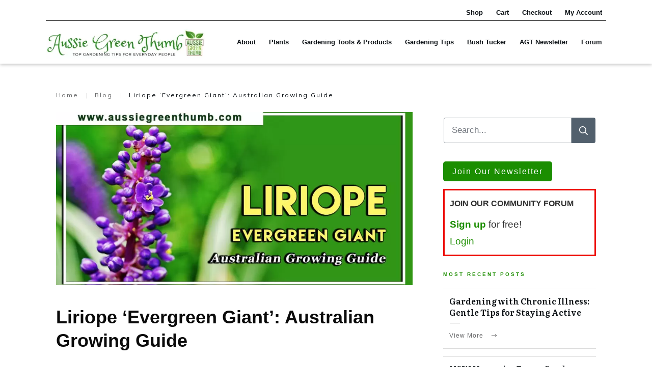

--- FILE ---
content_type: text/html; charset=UTF-8
request_url: https://aussiegreenthumb.com/liriope-evergreen-giant-growing-guide/
body_size: 123067
content:
<!doctype html>
<html lang="en-US" prefix="og: https://ogp.me/ns#" >
	<head><meta charset="UTF-8"><script>if(navigator.userAgent.match(/MSIE|Internet Explorer/i)||navigator.userAgent.match(/Trident\/7\..*?rv:11/i)){var href=document.location.href;if(!href.match(/[?&]nowprocket/)){if(href.indexOf("?")==-1){if(href.indexOf("#")==-1){document.location.href=href+"?nowprocket=1"}else{document.location.href=href.replace("#","?nowprocket=1#")}}else{if(href.indexOf("#")==-1){document.location.href=href+"&nowprocket=1"}else{document.location.href=href.replace("#","&nowprocket=1#")}}}}</script><script>class RocketLazyLoadScripts{constructor(e){this.triggerEvents=e,this.userEventHandler=this.triggerListener.bind(this),this.touchStartHandler=this._onTouchStart.bind(this),this.touchMoveHandler=this._onTouchMove.bind(this),this.touchEndHandler=this._onTouchEnd.bind(this),this.clickHandler=this._onClick.bind(this),this.interceptedClicks=[],this.delayedScripts={normal:[],async:[],defer:[]},this.allJQueries=[]}_addUserInteractionListener(e){document.hidden?e.triggerListener():(this.triggerEvents.forEach((t=>window.addEventListener(t,e.userEventHandler,{passive:!0}))),window.addEventListener("touchstart",e.touchStartHandler,{passive:!0}),window.addEventListener("mousedown",e.touchStartHandler),document.addEventListener("visibilitychange",e.userEventHandler))}_removeUserInteractionListener(){this.triggerEvents.forEach((e=>window.removeEventListener(e,this.userEventHandler,{passive:!0}))),document.removeEventListener("visibilitychange",this.userEventHandler)}_onTouchStart(e){window.addEventListener("touchend",this.touchEndHandler),window.addEventListener("mouseup",this.touchEndHandler),window.addEventListener("touchmove",this.touchMoveHandler,{passive:!0}),window.addEventListener("mousemove",this.touchMoveHandler),e.target.addEventListener("click",this.clickHandler),this._renameDOMAttribute(e.target,"onclick","rocket-onclick")}_onTouchMove(e){window.removeEventListener("touchend",this.touchEndHandler),window.removeEventListener("mouseup",this.touchEndHandler),window.removeEventListener("touchmove",this.touchMoveHandler,{passive:!0}),window.removeEventListener("mousemove",this.touchMoveHandler),e.target.removeEventListener("click",this.clickHandler),this._renameDOMAttribute(e.target,"rocket-onclick","onclick")}_onTouchEnd(e){window.removeEventListener("touchend",this.touchEndHandler),window.removeEventListener("mouseup",this.touchEndHandler),window.removeEventListener("touchmove",this.touchMoveHandler,{passive:!0}),window.removeEventListener("mousemove",this.touchMoveHandler)}_onClick(e){e.target.removeEventListener("click",this.clickHandler),this._renameDOMAttribute(e.target,"rocket-onclick","onclick"),this.interceptedClicks.push(e),e.preventDefault(),e.stopPropagation(),e.stopImmediatePropagation()}_replayClicks(){window.removeEventListener("touchstart",this.touchStartHandler,{passive:!0}),window.removeEventListener("mousedown",this.touchStartHandler),this.interceptedClicks.forEach((e=>{e.target.dispatchEvent(new MouseEvent("click",{view:e.view,bubbles:!0,cancelable:!0}))}))}_renameDOMAttribute(e,t,n){e.hasAttribute(t)&&(event.target.setAttribute(n,event.target.getAttribute(t)),event.target.removeAttribute(t))}triggerListener(){this._removeUserInteractionListener(this),"loading"===document.readyState?document.addEventListener("DOMContentLoaded",this._loadEverythingNow.bind(this)):this._loadEverythingNow()}async _loadEverythingNow(){this._delayEventListeners(),this._delayJQueryReady(this),this._handleDocumentWrite(),this._registerAllDelayedScripts(),this._preloadAllScripts(),await this._loadScriptsFromList(this.delayedScripts.normal),await this._loadScriptsFromList(this.delayedScripts.defer),await this._loadScriptsFromList(this.delayedScripts.async),await this._triggerDOMContentLoaded(),await this._triggerWindowLoad(),window.dispatchEvent(new Event("rocket-allScriptsLoaded")),this._replayClicks()}_registerAllDelayedScripts(){document.querySelectorAll("script[type=rocketlazyloadscript]").forEach((e=>{e.hasAttribute("src")?e.hasAttribute("async")&&!1!==e.async?this.delayedScripts.async.push(e):e.hasAttribute("defer")&&!1!==e.defer||"module"===e.getAttribute("data-rocket-type")?this.delayedScripts.defer.push(e):this.delayedScripts.normal.push(e):this.delayedScripts.normal.push(e)}))}async _transformScript(e){return await this._requestAnimFrame(),new Promise((t=>{const n=document.createElement("script");[...e.attributes].forEach((e=>{let t=e.nodeName;"type"!==t&&("data-rocket-type"===t&&(t="type"),n.setAttribute(t,e.nodeValue))})),e.hasAttribute("src")?(n.addEventListener("load",t),n.addEventListener("error",t)):(n.text=e.text,t()),e.parentNode.replaceChild(n,e)}))}async _loadScriptsFromList(e){const t=e.shift();return t?(await this._transformScript(t),this._loadScriptsFromList(e)):Promise.resolve()}_preloadAllScripts(){var e=document.createDocumentFragment();[...this.delayedScripts.normal,...this.delayedScripts.defer,...this.delayedScripts.async].forEach((t=>{const n=t.getAttribute("src");if(n){const t=document.createElement("link");t.href=n,t.rel="preload",t.as="script",e.appendChild(t)}})),document.head.appendChild(e)}_delayEventListeners(){let e={};function t(t,n){!function(t){function n(n){return e[t].eventsToRewrite.indexOf(n)>=0?"rocket-"+n:n}e[t]||(e[t]={originalFunctions:{add:t.addEventListener,remove:t.removeEventListener},eventsToRewrite:[]},t.addEventListener=function(){arguments[0]=n(arguments[0]),e[t].originalFunctions.add.apply(t,arguments)},t.removeEventListener=function(){arguments[0]=n(arguments[0]),e[t].originalFunctions.remove.apply(t,arguments)})}(t),e[t].eventsToRewrite.push(n)}function n(e,t){let n=e[t];Object.defineProperty(e,t,{get:()=>n||function(){},set(i){e["rocket"+t]=n=i}})}t(document,"DOMContentLoaded"),t(window,"DOMContentLoaded"),t(window,"load"),t(window,"pageshow"),t(document,"readystatechange"),n(document,"onreadystatechange"),n(window,"onload"),n(window,"onpageshow")}_delayJQueryReady(e){let t=window.jQuery;Object.defineProperty(window,"jQuery",{get:()=>t,set(n){if(n&&n.fn&&!e.allJQueries.includes(n)){n.fn.ready=n.fn.init.prototype.ready=function(t){e.domReadyFired?t.bind(document)(n):document.addEventListener("rocket-DOMContentLoaded",(()=>t.bind(document)(n)))};const t=n.fn.on;n.fn.on=n.fn.init.prototype.on=function(){if(this[0]===window){function e(e){return e.split(" ").map((e=>"load"===e||0===e.indexOf("load.")?"rocket-jquery-load":e)).join(" ")}"string"==typeof arguments[0]||arguments[0]instanceof String?arguments[0]=e(arguments[0]):"object"==typeof arguments[0]&&Object.keys(arguments[0]).forEach((t=>{delete Object.assign(arguments[0],{[e(t)]:arguments[0][t]})[t]}))}return t.apply(this,arguments),this},e.allJQueries.push(n)}t=n}})}async _triggerDOMContentLoaded(){this.domReadyFired=!0,await this._requestAnimFrame(),document.dispatchEvent(new Event("rocket-DOMContentLoaded")),await this._requestAnimFrame(),window.dispatchEvent(new Event("rocket-DOMContentLoaded")),await this._requestAnimFrame(),document.dispatchEvent(new Event("rocket-readystatechange")),await this._requestAnimFrame(),document.rocketonreadystatechange&&document.rocketonreadystatechange()}async _triggerWindowLoad(){await this._requestAnimFrame(),window.dispatchEvent(new Event("rocket-load")),await this._requestAnimFrame(),window.rocketonload&&window.rocketonload(),await this._requestAnimFrame(),this.allJQueries.forEach((e=>e(window).trigger("rocket-jquery-load"))),window.dispatchEvent(new Event("rocket-pageshow")),await this._requestAnimFrame(),window.rocketonpageshow&&window.rocketonpageshow()}_handleDocumentWrite(){const e=new Map;document.write=document.writeln=function(t){const n=document.currentScript,i=document.createRange(),r=n.parentElement;let o=e.get(n);void 0===o&&(o=n.nextSibling,e.set(n,o));const s=document.createDocumentFragment();i.setStart(s,0),s.appendChild(i.createContextualFragment(t)),r.insertBefore(s,o)}}async _requestAnimFrame(){return document.hidden?new Promise((e=>setTimeout(e))):new Promise((e=>requestAnimationFrame(e)))}static run(){const e=new RocketLazyLoadScripts(["keydown","mousedown","mousemove","touchmove","touchstart","touchend","wheel"]);e._addUserInteractionListener(e)}}RocketLazyLoadScripts.run();</script>
		<link rel="profile" href="https://gmpg.org/xfn/11">
		
		<meta name="viewport" content="width=device-width, initial-scale=1">

				<script type="rocketlazyloadscript" data-rocket-type="text/javascript">
			window.flatStyles = window.flatStyles || ''

			window.lightspeedOptimizeStylesheet = function () {
				const currentStylesheet = document.querySelector( '.tcb-lightspeed-style:not([data-ls-optimized])' )

				if ( currentStylesheet ) {
					try {
						if ( currentStylesheet.sheet && currentStylesheet.sheet.cssRules ) {
							if ( window.flatStyles ) {
								if ( this.optimizing ) {
									setTimeout( window.lightspeedOptimizeStylesheet.bind( this ), 24 )
								} else {
									this.optimizing = true;

									let rulesIndex = 0;

									while ( rulesIndex < currentStylesheet.sheet.cssRules.length ) {
										const rule = currentStylesheet.sheet.cssRules[ rulesIndex ]
										/* remove rules that already exist in the page */
										if ( rule.type === CSSRule.STYLE_RULE && window.flatStyles.includes( `${rule.selectorText}{` ) ) {
											currentStylesheet.sheet.deleteRule( rulesIndex )
										} else {
											rulesIndex ++
										}
									}
									/* optimize, mark it such, move to the next file, append the styles we have until now */
									currentStylesheet.setAttribute( 'data-ls-optimized', '1' )

									window.flatStyles += currentStylesheet.innerHTML

									this.optimizing = false
								}
							} else {
								window.flatStyles = currentStylesheet.innerHTML
								currentStylesheet.setAttribute( 'data-ls-optimized', '1' )
							}
						}
					} catch ( error ) {
						console.warn( error )
					}

					if ( currentStylesheet.parentElement.tagName !== 'HEAD' ) {
						/* always make sure that those styles end up in the head */
						const stylesheetID = currentStylesheet.id;
						/**
						 * make sure that there is only one copy of the css
						 * e.g display CSS
						 */
						if ( ( ! stylesheetID || ( stylesheetID && ! document.querySelector( `head #${stylesheetID}` ) ) ) ) {
							document.head.prepend( currentStylesheet )
						} else {
							currentStylesheet.remove();
						}
					}
				}
			}

			window.lightspeedOptimizeFlat = function ( styleSheetElement ) {
				if ( document.querySelectorAll( 'link[href*="thrive_flat.css"]' ).length > 1 ) {
					/* disable this flat if we already have one */
					styleSheetElement.setAttribute( 'disabled', true )
				} else {
					/* if this is the first one, make sure he's in head */
					if ( styleSheetElement.parentElement.tagName !== 'HEAD' ) {
						document.head.append( styleSheetElement )
					}
				}
			}
		</script>
		<style type="text/css" id="tcb-style-base_3-tve_form_type-52725"  onLoad="typeof window.lightspeedOptimizeStylesheet === 'function' && window.lightspeedOptimizeStylesheet()" class="tcb-lightspeed-style">.thrv_lead_generation_container .tve_lg_number{flex-wrap: wrap;}.thrv_lead_generation_container .tve_lg_number input{flex: 1 1 0%;max-width: 100%;}.thrv_lead_generation_container .tve_lg_number .thrv_field_wrapper{position: relative;display: flex;flex: 0 0 100%;}.thrv_lead_generation_container .tve_lg_number .thrv_field_wrapper + .thrv_text_element{flex: 0 0 100%;}.thrv_lead_generation_container .tve_lg_date{flex-wrap: wrap;}.thrv_lead_generation_container .tve_lg_date input{flex: 1 1 0%;max-width: 100%;}.thrv_lead_generation_container .tve_lg_date .thrv_field_wrapper{position: relative;display: flex;flex: 0 0 100%;}.thrv_lead_generation_container .tve_lg_date .thrv_field_wrapper + .thrv_text_element{flex: 0 0 100%;}#tve-lg-error-container{background-color: rgb(242,222,222);color: rgb(169,68,66);border: 1px solid rgb(235,204,209);border-radius: 1px;padding: 4px 10px;position: absolute;z-index: 3000000;box-sizing: border-box !important;}#tve-lg-error-container .tve-lg-err-item{line-height: 1.2;font-size: 14px;}#tve-lg-error-container .tve-lg-err-close{color: rgb(169,68,66);display: inline-block;font-size: 12px;width: 12px;height: 12px;position: absolute;top: 50%;right: 10px;margin: -6px 0px 0px;}#tve-lg-error-container .tve-lg-err-close:hover{text-decoration: none;}.thrv_wrapper.thrv_lead_generation{width: 100%;overflow: unset !important;}.thrv_wrapper.thrv_lead_generation .tve_lead_generated_inputs_container{color: rgb(85,85,85);--tcb-applied-color: #555;font-family: Roboto,sans-serif;}.thrv_wrapper.thrv_lead_generation .tve_lead_generated_inputs_container input[type="email"]{padding: 10px 15px;height: auto;}.thrv_wrapper.thrv_lead_generation .tve_lead_generated_inputs_container input[type="email"]:hover{border-color: rgb(183,216,209);}.thrv_wrapper.thrv_lead_generation .tve_lead_generated_inputs_container input[type="email"]:not(.tcb-plain-text){color: rgb(85,85,85);}.thrv_wrapper.thrv_lead_generation .tve_lead_generated_inputs_container input::placeholder{font-family: inherit !important;}.thrv_wrapper.thrv_lead_generation{position: relative;box-sizing: border-box;}.thrv_wrapper.thrv_lead_generation::after{content: "";display: block;position: absolute;top: 0px;left: 0px;}.thrv_wrapper.thrv_lead_generation .tve_submit_container.tve_lg_submit{margin: 0px;}.thrv_wrapper.thrv_lead_generation .tve_submit_container.tve_lg_submit > button{padding: 13px 10px;}.thrv_wrapper.thrv_lead_generation.tve-lead-generation-template .thrv_lead_generation_container .tve_lg_input_container.tve_lg_input{margin: 10px 0px;}.thrv_wrapper.thrv_lead_generation.tve-lead-generation-template .thrv_lead_generation_container .tve_lg_input_container.tve_lg_input > input{margin: 0px;}.thrv_wrapper.thrv_lead_generation.tve-lead-generation-template .thrv_lead_generation_container .tve_lg_input_container.tve_lg_textarea{margin: 10px 0px;}.thrv_wrapper.thrv_lead_generation.tve-lead-generation-template .thrv_lead_generation_container .tve_lg_input_container.tve_lg_textarea > textarea{margin: 0px;}.tve-lg-error{background-repeat: no-repeat;border-color: rgba(0,0,0,0) !important;box-shadow: rgb(169,68,66) 0px 0px 4px inset !important;}.thrv_lead_generation_container .tve_lg_input_container.tve_lg_input{display: flex;}.thrv_lead_generation_container .tve_lg_input_container.tve_lg_input > input{flex: 1 1 0%;max-width: 100%;}.thrv_lead_generation_container input[type="password"],.thrv_lead_generation_container input[type="email"],.thrv_lead_generation_container input[type="url"],.thrv_lead_generation_container input[type="text"],.thrv_lead_generation_container input[type="tel"],.thrv_lead_generation_container input[type="number"],.thrv_lead_generation_container button,.thrv_lead_generation_container select:not(.flatpickr-monthDropdown-months),.thrv_lead_generation_container textarea{border-style: solid;border-color: rgb(183,216,209);border-width: 1px;max-width: none;background-color: rgb(248,249,250);box-sizing: border-box !important;float: none !important;width: 100% !important;}.thrv_lead_generation_container input[type="password"]::placeholder,.thrv_lead_generation_container input[type="email"]::placeholder,.thrv_lead_generation_container input[type="url"]::placeholder,.thrv_lead_generation_container input[type="text"]::placeholder,.thrv_lead_generation_container input[type="tel"]::placeholder,.thrv_lead_generation_container input[type="number"]::placeholder,.thrv_lead_generation_container button::placeholder,.thrv_lead_generation_container select:not(.flatpickr-monthDropdown-months)::placeholder,.thrv_lead_generation_container textarea::placeholder{opacity: 0.7;color: inherit !important;}.thrv_lead_generation_container input:hover{background-color: rgb(255,255,255);border-color: rgb(26,188,156);}.thrv_lead_generation_container input[type="image"]{box-sizing: border-box;}.thrv_lead_generation_container select{height: auto;}.thrv_lead_generation_container input[type="password"],.thrv_lead_generation_container input[type="email"],.thrv_lead_generation_container input[type="text"],.thrv_lead_generation_container input[type="tel"],.thrv_lead_generation_container input[type="url"]{outline: none;padding: 5px;}.thrv_lead_generation_container button{border-width: 0px;color: rgb(255,255,255);cursor: pointer;font-size: 16px;padding: 10px;}.thrv_lead_generation_container .tcb-form-loader{display: none;position: absolute;width: 100%;height: 100%;top: 0px;left: 0px;}span.tcb-form-loader-icon{animation: 0.7s linear 0s infinite normal none running tcb-loader;display: inline-block;font-size: 24px;line-height: 24px;height: 24px;width: 24px;position: absolute;top: 50%;left: 50%;margin: -12px 0px 0px -12px;opacity: 0.7;}.thrv_lead_generation_container .thrv_text_element{position: relative;z-index: 1 !important;}.tve_lg_input_container{position: relative;z-index: 1 !important;}.tve_lg_input_container input[type="email"],.tve_lg_input_container button{margin: 10px 0px;}.tve_lead_generated_inputs_container{--tcb-local-color-30800: rgb(59,136,253);--tcb-local-color-f2bba: rgba(59,136,253,0.1);--tcb-local-color-trewq: rgba(59,136,253,0.3);--tcb-local-color-poiuy: rgba(59,136,253,0.6);--tcb-local-color-f83d7: rgba(59,136,253,0.25);--tcb-local-color-3d798: rgba(59,136,253,0.4);--tcb-local-color-418a6: rgba(59,136,253,0.12);--tcb-local-color-a941t: rgba(59,136,253,0.05);--tcb-local-color-1ad9d: rgba(46,204,113,0.1);--tcb-local-color-2dbcc: rgb(136,231,253);--tcb-local-color-frty6: rgba(59,136,253,0.45);--tcb-local-color-flktr: rgba(59,136,253,0.8);--tcb-radio-size: 20px;--tcb-checkbox-size: 20px;--tve-color: var(--tcb-local-color-30800);}.tve-new-radio .tve_lg_radio_wrapper .tve-lg-error:not(:checked) + label:not(:hover) + .tve-checkmark,.tve-new-radio .tve_lg_radio_wrapper .tve-lg-error:not(:checked) + label:not(:hover) .tve-checkmark,.tve-new-checkbox .tve_lg_checkbox_wrapper .tve-lg-error:not(:checked) + label:not(:hover) + .tve-checkmark,.tve-new-checkbox .tve_lg_checkbox_wrapper .tve-lg-error:not(:checked) + label:not(:hover) .tve-checkmark{border-color: rgba(0,0,0,0);box-shadow: rgb(169,68,66) 0px 0px 4px inset;}.tve-new-radio .tve_lg_radio_wrapper .tve-lg-error:not(:checked) + label:not(:hover) + .tve-checkmark::after,.tve-new-radio .tve_lg_radio_wrapper .tve-lg-error:not(:checked) + label:not(:hover) .tve-checkmark::after,.tve-new-checkbox .tve_lg_checkbox_wrapper .tve-lg-error:not(:checked) + label:not(:hover) + .tve-checkmark::after,.tve-new-checkbox .tve_lg_checkbox_wrapper .tve-lg-error:not(:checked) + label:not(:hover) .tve-checkmark::after{box-shadow: rgb(169,68,66) 0px 0px 4px inset;}.tve-new-radio.tve_lg_radio.tve-lg-error-multiple::after{display: block;position: absolute;left: 16px;bottom: -10px;font-size: 16px;color: rgb(170,68,67);}.tve_lg_dropdown.tve-lg-error,.tcb-form-dropdown.tve-lg-error,.tve-dynamic-dropdown.tve-lg-error{border-radius: 6px;}.tve_lg_dropdown.tve-lg-error > a,.tcb-form-dropdown.tve-lg-error > a,.tve-dynamic-dropdown.tve-lg-error > a{box-shadow: rgb(169,68,66) 0px 0px 4px !important;}.tcb-file-list .tcb-file-loader .tcb-form-loader-icon{font-size: 16px;line-height: 16px;width: 16px;height: 16px;margin: -8px 0px 0px -8px;}.tcb-icon{display: inline-block;width: 1em;height: 1em;line-height: 1em;vertical-align: middle;stroke-width: 0;stroke: currentcolor;fill: currentcolor;box-sizing: content-box;transform: rotate(var(--tcb-icon-rotation-angle,0deg));}svg.tcb-icon path:not([fill="none"]){transition: none;fill: inherit !important;stroke: inherit !important;}.thrv_icon{text-align: center;}.thrv_text_element{overflow-wrap: break-word;}.tcb-post-list.masonry article{flex-basis: unset;position: absolute;}.tve_editor_page .tcb-post-list.masonry article{transition: none;}article{box-sizing: border-box;transition: opacity 1s ease-in-out;width: 100%;}article.thrv_wrapper{margin-bottom: 0px;margin-top: 0px;padding: 0px;}body:not(.tve_editor_page) .tcb-post-list[data-disabled-links="1"] article{position: relative;}body:not(.tve_editor_page) .tcb-post-list[data-disabled-links="1"] article > .tve-article-cover,body:not(.tve_editor_page) .tcb-post-list[data-disabled-links="1"] article .tve-article-cover a{position: absolute;width: 100%;height: 100%;top: 0px;left: 0px;cursor: pointer;z-index: 12;}.tcb-article-cover-link,.tcb-post-list .tve-article-cover a{line-height: 0 !important;font-size: 0px !important;color: rgba(0,0,0,0) !important;}.tve-loading article{opacity: 0.4;}.thrv-login-element .tcb-form-loader-icon{z-index: 11;}.thrv-login-element .tcb-form-loader > span.tcb-form-loader-icon{animation: 0.7s linear 0s infinite normal none running tcb-loader;display: inline-block;font-size: 24px;line-height: 24px;height: 24px;width: 24px;position: absolute;top: 50%;left: 50%;margin: -12px 0px 0px -12px;opacity: 0.7;}.notifications-content-wrapper{position: fixed;opacity: 1;}.notifications-content-wrapper.thrv_wrapper{padding: 0px;margin: 0px;}.notifications-content-wrapper.tcb-permanently-hidden{display: none !important;}.notifications-content-wrapper .notifications-content{display: none;flex-direction: column;}.notifications-content-wrapper:not(.notification-edit-mode){z-index: 9999993;}.notifications-content-wrapper[data-position*="top"]{top: 50px;}.notifications-content-wrapper[data-position*="middle"]{top: 50%;transform: translateY(-50%);}.notifications-content-wrapper[data-position*="bottom"]{bottom: 50px;}.notifications-content-wrapper[data-position*="left"]{left: 50px;}.notifications-content-wrapper[data-position*="center"]{left: 50%;transform: translateX(-50%);}.notifications-content-wrapper[data-position*="right"]{right: 50px;}.notifications-content-wrapper[data-position="middle-center"]{transform: translate(-50%,-50%);}.notifications-content-wrapper.tcb-animated:not(.notification-edit-mode),.notifications-content-wrapper.tcb-animated.editor-preview{transition: top 0.7s,bottom 0.7s,left 0.7s,right 0.7s,opacity 0.7s ease-in-out;}.notifications-content-wrapper.tcb-animated:not(.notification-edit-mode)[data-animation="down"][data-position*="bottom"],.notifications-content-wrapper.tcb-animated.editor-preview[data-animation="down"][data-position*="bottom"]{bottom: 150%;}.notifications-content-wrapper.tcb-animated:not(.notification-edit-mode)[data-animation="down"][data-position*="top"],.notifications-content-wrapper.tcb-animated:not(.notification-edit-mode)[data-animation="down"][data-position*="middle"],.notifications-content-wrapper.tcb-animated.editor-preview[data-animation="down"][data-position*="top"],.notifications-content-wrapper.tcb-animated.editor-preview[data-animation="down"][data-position*="middle"]{top: -100%;}.notifications-content-wrapper.tcb-animated:not(.notification-edit-mode)[data-animation="up"][data-position*="bottom"],.notifications-content-wrapper.tcb-animated.editor-preview[data-animation="up"][data-position*="bottom"]{bottom: -100%;}.notifications-content-wrapper.tcb-animated:not(.notification-edit-mode)[data-animation="up"][data-position*="top"],.notifications-content-wrapper.tcb-animated:not(.notification-edit-mode)[data-animation="up"][data-position*="middle"],.notifications-content-wrapper.tcb-animated.editor-preview[data-animation="up"][data-position*="top"],.notifications-content-wrapper.tcb-animated.editor-preview[data-animation="up"][data-position*="middle"]{top: 150%;}.notifications-content-wrapper.tcb-animated:not(.notification-edit-mode)[data-animation="left"][data-position*="right"],.notifications-content-wrapper.tcb-animated.editor-preview[data-animation="left"][data-position*="right"]{right: 150%;}.notifications-content-wrapper.tcb-animated:not(.notification-edit-mode)[data-animation="left"][data-position*="left"],.notifications-content-wrapper.tcb-animated:not(.notification-edit-mode)[data-animation="left"][data-position*="center"],.notifications-content-wrapper.tcb-animated.editor-preview[data-animation="left"][data-position*="left"],.notifications-content-wrapper.tcb-animated.editor-preview[data-animation="left"][data-position*="center"]{left: -100%;}.notifications-content-wrapper.tcb-animated:not(.notification-edit-mode)[data-animation="right"][data-position*="right"],.notifications-content-wrapper.tcb-animated.editor-preview[data-animation="right"][data-position*="right"]{right: -100%;}.notifications-content-wrapper.tcb-animated:not(.notification-edit-mode)[data-animation="right"][data-position*="left"],.notifications-content-wrapper.tcb-animated:not(.notification-edit-mode)[data-animation="right"][data-position*="center"],.notifications-content-wrapper.tcb-animated.editor-preview[data-animation="right"][data-position*="left"],.notifications-content-wrapper.tcb-animated.editor-preview[data-animation="right"][data-position*="center"]{left: 150%;}.notifications-content-wrapper.tcb-animated:not(.notification-edit-mode)[data-animation],.notifications-content-wrapper.tcb-animated.editor-preview[data-animation]{opacity: 0;}.notifications-content-wrapper[data-state="success"] .notification-success{display: flex;}.notifications-content-wrapper[data-state="warning"] .notification-warning{display: flex;}.notifications-content-wrapper[data-state="error"] .notification-error{display: flex;}.tcb-permanently-hidden{display: none !important;}.tar-disabled{cursor: default;opacity: 0.4;pointer-events: none;}html.tve-o-hidden.tve-hide-overflow.tve-l-open{overflow: hidden;}html.tve-o-hidden.tve-hide-overflow.tve-l-open:not(.bp-th){height: auto !important;}body.tve-o-hidden.tve-hide-overflow.tve-l-open{overflow: hidden;}body.tve-o-hidden.tve-hide-overflow.tve-l-open:not(.bp-t){height: auto !important;}.tve_p_lb_overlay{opacity: 0;}.tve_p_lb_background{text-align: center;position: fixed;top: 0px;right: 0px;bottom: 0px;left: 0px;z-index: 999992;padding: 10px;}.tve-l-open.tve-o-hidden .tve_p_lb_background{overflow: hidden;}.tve-l-open.tve-o-hidden .tve_p_lb_background.tve-scroll{overflow-y: auto;}.tve_p_lb_background .tve_p_lb_overlay{position: absolute;top: 0px;left: 0px;right: 0px;opacity: 0;background: rgb(0,0,0);transition: opacity 0.3s ease-out;min-height: 100%;}.tve_p_lb_background.tve_lb_closing .tve_p_lb_overlay{transition: opacity 0.3s ease-out;opacity: 0 !important;}.tve_p_lb_background.tve_lb_closing .tve_p_lb_content{opacity: 0;}.tve_p_lb_background.tve_lb_opening .tve_p_lb_overlay,.tve_post_lightbox .tve_p_lb_background .tve_p_lb_overlay,.tve_p_lb_background.tve_lb_open .tve_p_lb_overlay{opacity: 0.8;transition: opacity 0.3s ease-out;}.tve_p_lb_background .tve_p_lb_content{border-radius: 6px;position: relative;background-color: rgb(255,255,255);padding: 15px;width: 100%;max-width: 650px;text-align: left;overflow: visible;box-sizing: border-box !important;margin: auto !important;}#tve_current_event_settings .tve_p_lb_background .tve_p_lb_content{box-shadow: rgb(0,0,0) 0px 0px 6px -2px;background-color: rgb(255,255,255);}.tve_p_lb_background .tve_p_lb_content .tve_p_lb_inner{max-height: none !important;}.tve_p_lb_background .tve_p_lb_content .tve_p_lb_close{z-index: 99;position: absolute;top: -10px;right: -10px;display: block;width: 22px;height: 22px;line-height: 20px;text-align: center;border: 1px solid rgb(255,255,255);background: rgb(0,0,0);color: rgb(255,255,255);text-decoration: none;font-size: 12px;transition: 0.1s;border-radius: 22px;}.tve_p_lb_background .tve_p_lb_content .tve_p_lb_close:hover{transform: scale(1.1);}.tve_p_lb_background .tve_p_lb_content .scon .btn{display: block;width: auto;}.tve_p_lb_background .tve_p_lb_content .out{margin-left: 0px;margin-right: 0px;}.tve_p_lb_background.tve_lb_anim_instant .tve_p_lb_overlay{opacity: 0.8;}.tve_p_lb_background.tve_lb_anim_instant.tve_lb_closing{display: none !important;}.tve_p_lb_background.tve_lb_anim_zoom_in .tve_p_lb_content{transform: scale(0);}.tve_p_lb_background.tve_lb_anim_zoom_in.tve_lb_opening .tve_p_lb_content,.tve_p_lb_background.tve_lb_anim_zoom_in.tve_lb_open .tve_p_lb_content{transform: scale(1);transition: 0.5s ease-out;}.tve_p_lb_background.tve_lb_anim_zoom_in.tve_lb_closing .tve_p_lb_content{transform: scale(0);transition: 0.3s ease-out;}.tve_p_lb_background.tve_lb_anim_zoom_out .tve_p_lb_content{transform: scale(1.8);}.tve_p_lb_background.tve_lb_anim_zoom_out.tve_lb_opening .tve_p_lb_content,.tve_p_lb_background.tve_lb_anim_zoom_out.tve_lb_open .tve_p_lb_content{transform: scale(1);transition: 0.5s ease-out;}.tve_p_lb_background.tve_lb_anim_zoom_out.tve_lb_closing .tve_p_lb_content{transform: scale(1.8);transition: 0.3s ease-out;}.tve_p_lb_background.tve_lb_anim_rotate .tve_p_lb_overlay{transition: opacity 0.5s;}.tve_p_lb_background.tve_lb_anim_rotate .tve_p_lb_content{transform: scale(0) rotate(500deg);}.tve_p_lb_background.tve_lb_anim_rotate.tve_lb_opening .tve_p_lb_content,.tve_p_lb_background.tve_lb_anim_rotate.tve_lb_open .tve_p_lb_content{transform: scale(1) rotate(0deg);transition: 0.6s ease-out;}.tve_p_lb_background.tve_lb_anim_rotate.tve_lb_closing .tve_p_lb_content{transform: scale(0) rotate(500deg);transition: 0.7s ease-out;}.tve_p_lb_background.tve_lb_anim_slide_top .tve_p_lb_content{transform: translateY(-100%);}.tve_p_lb_background.tve_lb_anim_slide_top.tve_lb_opening .tve_p_lb_content,.tve_p_lb_background.tve_lb_anim_slide_top.tve_lb_open .tve_p_lb_content{transform: translateY(0px);transition: 0.5s ease-out;}.tve_p_lb_background.tve_lb_anim_slide_top.tve_lb_closing .tve_p_lb_content{transform: translateY(100%);transition: 0.5s ease-out;}.tve_p_lb_background.tve_lb_anim_slide_bottom .tve_p_lb_content{opacity: 0;transform: translateY(1400px);}.tve_p_lb_background.tve_lb_anim_slide_bottom.tve_lb_opening .tve_p_lb_content,.tve_p_lb_background.tve_lb_anim_slide_bottom.tve_lb_open .tve_p_lb_content{opacity: 1;transform: translateY(0px);transition: 0.5s ease-out;}.tve_p_lb_background.tve_lb_anim_slide_bottom.tve_lb_closing .tve_p_lb_content{transform: translateY(-1400px);transition: 0.7s ease-out;}.tve_p_lb_background.tve_lb_anim_lateral .tve_p_lb_content{opacity: 0;transform: translateX(-100%);}.tve_p_lb_background.tve_lb_anim_lateral.tve_lb_opening .tve_p_lb_content,.tve_p_lb_background.tve_lb_anim_lateral.tve_lb_open .tve_p_lb_content{opacity: 1;transform: translateX(0px);transition: 0.3s ease-out;}.tve_p_lb_background.tve_lb_anim_lateral.tve_lb_closing .tve_p_lb_content{transform: translateX(100%);transition: 0.3s ease-out;}.tve_et_click{cursor: pointer;}.thrv-svg-icon svg{width: 1em;height: 1em;stroke-width: 0;fill: currentcolor;stroke: currentcolor;}html{text-rendering: auto !important;}html body{text-rendering: auto !important;}.thrv_wrapper{margin-top: 20px;margin-bottom: 20px;padding: 1px;}.thrv_wrapper div{box-sizing: content-box;}.thrv_wrapper.thrv_text_element{margin: 0px;}.tve_clearfix::after{content: "";display: block;clear: both;visibility: hidden;line-height: 0;height: 0px;}.tve_p_lb_background .tve_p_lb_content.pattern1{background: rgb(41,128,185);}.tve_p_lb_background .tve_p_lb_content.pattern2{background: rgb(192,57,43);}.tve_p_lb_background .tve_p_lb_content.pattern3{background: rgb(46,204,113);}.tve_p_lb_background .tve_p_lb_content.tve_brdr_none,.tve_p_lb_background .tve_p_lb_close.tve_brdr_none{border-style: none !important;}.tve_p_lb_background .tve_p_lb_content.tve_brdr_dotted,.tve_p_lb_background .tve_p_lb_close.tve_brdr_dotted{border-style: dotted !important;}.tve_p_lb_background .tve_p_lb_content.tve_brdr_dashed,.tve_p_lb_background .tve_p_lb_close.tve_brdr_dashed{border-style: dashed !important;}.tve_p_lb_background .tve_p_lb_content.tve_brdr_solid,.tve_p_lb_background .tve_p_lb_close.tve_brdr_solid{border-style: solid !important;}.tve_p_lb_background .tve_p_lb_content.tve_brdr_double,.tve_p_lb_background .tve_p_lb_close.tve_brdr_double{border-style: double !important;}.tve_p_lb_background .tve_p_lb_content.tve_brdr_groove,.tve_p_lb_background .tve_p_lb_close.tve_brdr_groove{border-style: groove !important;}.tve_p_lb_background .tve_p_lb_content.tve_brdr_ridge,.tve_p_lb_background .tve_p_lb_close.tve_brdr_ridge{border-style: ridge !important;}.tve_p_lb_background .tve_p_lb_content.tve_brdr_inset,.tve_p_lb_background .tve_p_lb_close.tve_brdr_inset{border-style: inset !important;}.tve_p_lb_background .tve_p_lb_content.tve_brdr_outset,.tve_p_lb_background .tve_p_lb_close.tve_brdr_outset{border-style: outset !important;}.thrv_icon{line-height: 0;}.thrv_icon.tcb-icon-display{display: table;border-collapse: initial;}.thrv_icon.thrv_wrapper{margin-left: auto;margin-right: auto;padding: 0px;}body.tve-lightbox-page .tve_p_lb_overlay{position: fixed;top: 0px;right: 0px;bottom: 0px;left: 0px;background: rgb(0,0,0);opacity: 0.8;}body.tve-lightbox-page .tve_p_lb_background{top: 32px;padding-top: 150px;}body.tve-lightbox-page .tve-spacer{height: 40px;width: 100%;}.tvd-toast{justify-content: space-between;}.tvd-toast.tve-fe-message{top: 50px;width: 60%;padding: 0px;color: rgb(0,0,0);max-width: 500px;position: fixed;z-index: 9999993;left: 50%;}.tvd-toast.tve-fe-message .tve-toast-message{position: relative;left: -50%;background: rgb(255,255,255);box-shadow: rgb(167,167,167) 0px 0px 15px 0px;}.tvd-toast.tve-fe-message .tve-toast-icon-container{display: inline-block;width: 50px;background: green;color: rgb(255,255,255);height: 100%;position: absolute;}.tvd-toast.tve-fe-message .tve-toast-icon-container.tve-toast-error{background: red;}.tvd-toast.tve-fe-message .tve-toast-message-container{padding: 20px 10px 20px 70px;margin: auto 0px;font-family: Roboto,sans-serif;font-size: 16px;}.tvd-toast.tve-fe-message span{text-align: center;display: flex;justify-content: center;flex-direction: column;align-items: center;min-height: 50px;height: 100%;width: 100%;}:not(#_s):not(#_s) .tcb-conditional-display-placeholder{min-height: var(--tcb-container-height-d,100px) !important;position: relative;}:not(#_s):not(#_s) .tcb-conditional-display-placeholder.thrv-page-section{box-sizing: border-box;margin: 0px;}:not(#_s):not(#_s) .tcb-conditional-display-placeholder.thrv-content-box{box-sizing: border-box;}:not(#_s):not(#_s) .tcb-conditional-display-placeholder .tve-page-section-out,:not(#_s):not(#_s) .tcb-conditional-display-placeholder .tve-content-box-background{box-sizing: border-box;position: absolute;width: 100%;height: 100%;left: 0px;top: 0px;overflow: hidden;}.thrv_lead_generation .tve_lg_submit button{background-color: rgb(26,188,156);color: rgb(255,255,255);}article{position: relative;}.tcb-post-list[data-type="list"] article{margin-top: 20px;}.thrv_wrapper.thrv_text_element{padding: 1px;}@media (max-width: 1023px){:not(#_s):not(#_s) .tcb-conditional-display-placeholder{min-height: var(--tcb-container-height-t) !important;}}@media (max-width: 767px){html{overflow-x: hidden !important;}html,body{max-width: 100vw !important;}.notifications-content-wrapper{transform: translateX(-50%);left: 50% !important;right: unset !important;}.notifications-content-wrapper[data-position*="middle"]{transform: translate(-50%,-50%);}.notifications-content-wrapper[data-position*="top"]{top: 0px;}.notifications-content-wrapper[data-position*="bottom"]{bottom: 0px;}:not(#_s):not(#_s) .tcb-conditional-display-placeholder{min-height: var(--tcb-container-height-m) !important;}}@media only screen and (max-width: 740px){.thrv_lead_generation .thrv_lead_generation_container .tve_lg_input_container.tve_lg_select_container .thrv_icon{margin-right: 14px;}}@media (max-width: 1023px) and (min-width: 768px){.notifications-content-wrapper[data-position*="top"]{top: 20px;}.notifications-content-wrapper[data-position*="bottom"]{bottom: 20px;}}@media only screen and (min-device-width: 375px) and (max-device-width: 736px){html.tve-o-hidden.tve-hide-overflow.tve-l-open:not(.bp-th){height: 100% !important;}body.tve-o-hidden.tve-hide-overflow.tve-l-open:not(.bp-t){height: 100% !important;}}@media screen and (max-device-width: 480px){body{text-size-adjust: none;}}@keyframes tcb-loader{0%{transform: rotate(0deg);}100%{transform: rotate(359deg);}}</style><style type="text/css" id="tcb-style-base-post-42165"  onLoad="typeof window.lightspeedOptimizeStylesheet === 'function' && window.lightspeedOptimizeStylesheet()" class="tcb-lightspeed-style">.thrv_wrapper .tve-content-box-background{position: absolute;width: 100%;left: 0px;top: 0px;overflow: hidden;-webkit-background-clip: padding-box;height: 100% !important;}.thrv_wrapper.thrv-content-box{box-sizing: border-box;position: relative;min-height: 10px;}.thrv_wrapper.thrv-content-box div:not(.thrv_icon):not(.ui-resizable-handle):not(.tve-auxiliary-icon-element){box-sizing: border-box;}.tve-cb{display: inline-block;vertical-align: middle;clear: both;overflow: visible;width: 100%;z-index: 1;position: relative;min-height: 10px;}.tcb-icon{display: inline-block;width: 1em;height: 1em;line-height: 1em;vertical-align: middle;stroke-width: 0;stroke: currentcolor;fill: currentcolor;box-sizing: content-box;transform: rotate(var(--tcb-icon-rotation-angle,0deg));}svg.tcb-icon path:not([fill="none"]){transition: none;fill: inherit !important;stroke: inherit !important;}.thrv_wrapper.thrv-divider{padding-top: 20px;padding-bottom: 20px;margin: 0px;}.thrv_wrapper.thrv-divider hr{margin: 0px;}.thrv_wrapper.thrv-divider.tve-vert-divider{padding: 0px;min-height: 100%;}.thrv_wrapper.thrv-divider.tve-vert-divider hr{min-width: 1px;height: 100% !important;background-repeat: repeat-y !important;border: none !important;}.thrv_wrapper.thrv-divider.tve-vert-divider hr.tve_sep-1{background-image: linear-gradient(rgb(217,217,217),rgb(217,217,217));}.tve_sep-1{min-width: 10px;border-bottom-style: solid !important;border-top: 0px !important;border-left: 0px !important;border-right: 0px !important;}.tve-toc{--tve-toc-indent: 30px;position: relative;height: auto !important;}.tve-toc div:not(.thrv_icon){box-sizing: border-box;}.tve-toc .tve_ct_content{flex-wrap: wrap;}.tve-toc .ct_column{max-width: 100%;}.tve-toc .ct_column div{max-width: 100%;}.tve-toc .ct_column:not(:last-child){padding-right: 5px;}.tve-toc .ct_column:not(:first-child){padding-left: 5px;}.tve-toc.canvas-mode::before{content: none;}.tve-toc .tve-toc-list{position: relative;}.tve-toc .tve-toc-heading{margin: 0px;color: var(--tve-color);display: flex;align-items: baseline;}.tve-toc .tve-toc-heading.tve-toc-heading-level1{margin-left: var(--tve-toc-indent);}.tve-toc .tve-toc-heading.tve-toc-heading-level2{margin-left: calc(var(--tve-toc-indent)*2);}.tve-toc .tve-toc-heading .tve-toc-anchor,.tve-toc .tve-toc-heading .tve-toc-number{overflow: hidden;display: flex;align-items: center;color: inherit;font: inherit;letter-spacing: inherit;overflow-wrap: break-word;text-decoration: inherit !important;}.tve-toc .tve-toc-heading .tve-toc-anchor:hover,.tve-toc .tve-toc-heading .tve-toc-anchor.tve-state-expanded,.tve-toc .tve-toc-heading .tve-toc-number:hover,.tve-toc .tve-toc-heading .tve-toc-number.tve-state-expanded{color: inherit;font: inherit;letter-spacing: inherit;}.tve-toc .tve-toc-number:not(:empty){margin-right: 0.4em;}.tve-toc .tve-toc-number:not(:empty).thrv_wrapper{margin: 3px;}.tve-toc .ct_column{background-image: none !important;}.tve-toc .tve-vert-divider{display: none;}.tve-toc .tve-vert-divider:not(:last-child){display: block;}.tve-toc.tve-toc-expandable .tve-toc-title{cursor: pointer !important;}.tve-toc.tve-toc-expandable .tve-toc-title *{cursor: pointer !important;}.tve-toc.tve-toc-expandable .tve-toc-title-icon{display: none !important;}.tve-toc .tve-toc-title{width: 100%;z-index: 1;position: relative;}.tve-toc .tve-toc-title.show-icon .tve-toc-title-icon{justify-content: center;align-items: center;display: flex !important;}.tve-toc .tve-toc-title.reverse > .tve-cb{flex-direction: row-reverse;}.tve-toc .tve-toc-title.reverse .tve-toc-title-icon{margin-right: 0px;margin-left: 8px;}.tve-toc .tve-toc-title > .tve-cb{display: flex;justify-content: center;align-items: center;overflow: visible;}.tve-toc .tve-toc-title .tve-toc-title-icon{color: var(--tve-color);margin-right: 8px;transition: transform 0.25s;transform: rotate(var(--animation-angle,0deg));display: none !important;}.tve-toc .tve-toc-title .thrv_text_element{width: 100%;}.tve-toc .tve-toc-bullet{height: 100%;display: flex;align-items: center;justify-content: center;box-sizing: content-box;min-width: fit-content;cursor: pointer !important;}.tve-toc .tve-toc-bullet.thrv_wrapper{margin: 5px;}.tve-toc .tve-toc-number{cursor: pointer !important;min-width: fit-content;}.tve-toc .tve-toc-number:not(:empty){margin-right: 0.4em;}.tve-toc .tve-toc-bullet,.tve-toc .tve-toc-number{align-self: baseline;}.tve-toc .tve-toc-anchor{align-self: center;}.tve-toc .tve-toc-bullet,.tve-toc .tve-toc-number{padding: 0px;}.tve-toc-bullet{width: 12px;height: 12px;font-size: 12px;}.thrv_table table.tcb-fixed{table-layout: fixed;}.tve_table thead .tve_table_row .thrv_wrapper > p,.tve_table tbody .tve_table_row .thrv_wrapper > p{margin: 0px;padding: 0px;}.tve_image_caption{position: relative;}.tve_image_caption:not(.tcb-mm-image.tve-tab-image){height: auto !important;}.tve_image_caption .tve_image{max-width: 100%;width: 100%;}.thrv_text_element a:not(.tcb-button-link){font-size: inherit;}.tcb-style-wrap strong{font-weight: var(--g-bold-weight,bold);}.tcb-plain-text{cursor: text;}.thrv_text_element{overflow-wrap: break-word;}body:not(.tve_editor_page) .thrv_wrapper.thrv_footer,body:not(.tve_editor_page) .thrv_wrapper.thrv_header{padding: 0px;}.tcb-post-content.thrv_wrapper{margin-top: 15px;margin-bottom: 15px;padding: 0px;}#tve_editor .tcb-post-content p{font-size: 16px;line-height: 1.6em;}body:not(.tve_editor_page) .tcb-post-list[data-disabled-links="1"] article{position: relative;}.notifications-content-wrapper.tcb-permanently-hidden{display: none !important;}.tcb-permanently-hidden{display: none !important;}.tar-disabled{cursor: default;opacity: 0.4;pointer-events: none;}html{text-rendering: auto !important;}html body{text-rendering: auto !important;}#tve_editor ol{margin-left: 20px;}.thrv_wrapper{margin-top: 20px;margin-bottom: 20px;padding: 1px;}.thrv_wrapper div{box-sizing: content-box;}.thrv_wrapper.tve-elem-default-pad{padding: 20px;}.thrv_wrapper.thrv_text_element{margin: 0px;}p{font-size: 1em;}.tve_clearfix::after{content: "";display: block;clear: both;visibility: hidden;line-height: 0;height: 0px;}.tve_image{border-radius: 0px;box-shadow: none;}div .tve_image_caption{padding: 0px;max-width: 100% !important;box-sizing: border-box !important;}.tve_image_caption .tve_image_frame{display: block;max-width: 100%;position: relative;overflow: hidden;}.tve_image_caption .tve_image{display: block;padding: 0px;height: auto;}.tve_image_caption .wp-caption-text{margin: 0px;font-size: 14px;color: dimgray;padding: 5px 0px 0px;max-width: 100%;}.tve_more_tag{border-top: 1px dotted rgb(203,203,203);height: 25px;margin: 0px;}.tve_more_tag span{background: rgb(223,232,241);border-right: 1px solid rgb(204,204,204);border-bottom: 1px solid rgb(204,204,204);border-left: 1px solid rgb(204,204,204);border-image: initial;border-top: none;display: block;float: right;padding: 0px 5px;color: rgb(0,0,0) !important;font-size: 12px !important;}.tve_more_tag span::after{content: ".";display: block;clear: both;visibility: hidden;line-height: 0;height: 0px;}.tve_table_row{border: 0px;}.tve_table_row td,.tve_table_row th{line-height: 1;padding: 3px;-webkit-background-clip: padding-box;}.tve_table_row td:empty{height: 20px;}.tve_table{margin: 0px;width: 100%;border-spacing: 0px;border-collapse: collapse;box-sizing: border-box;}.tve_table.tve_no_inner_border > tbody > tr > td,.tve_table.tve_no_inner_border > thead > tr > th{border-width: 0px !important;}.tve-toc-content{width: 100%;}.tve-toc-content.tve_p_right{float: right;}.tve-toc-content.tve_p_left{float: left;}.tve-toc-content.tve_p_center{margin-left: auto !important;margin-right: auto !important;}.tve-toc-content .tve_ct_content{text-align: left;display: flex;align-items: stretch;}.tve-toc-content .ct_column{flex: 1 1 0px;}.tve-toc-content .ct_column:not(:last-child){background-image: repeating-linear-gradient(rgb(176,177,181) 0px,rgb(59,59,60) 1px,rgb(59,59,60) 2px,rgb(176,177,181) 3px,transparent 3px,transparent 6px);background-size: 1px 6px;background-repeat: repeat-y;background-position: calc(100% - 2px) 0px;}.tve-toc-content .tve_ct_title{display: inline-block;color: rgb(255,255,255);padding: 5px 50px;font-size: 20px;margin: 0px 0px 10px;text-align: center;}.tve-toc-content .tve_ct_level0{box-sizing: border-box;color: rgb(75,75,75);font-size: 16px;padding: 0px 10px;text-decoration: none;width: 100%;display: block;font-weight: bold;margin: 10px 0px 5px;}.tve-toc-content .tve_ct_level1{box-sizing: border-box;color: rgb(75,75,75);font-size: 16px;text-decoration: none;width: 100%;display: block;padding: 0px 20px;margin: 6px 0px 4px;}.tve-toc-content .tve_ct_level2{box-sizing: border-box;color: rgb(75,75,75);font-size: 16px;text-decoration: none;width: 100%;display: block;margin: 3px 0px 1px;padding: 0px 30px;}.tve-toc-content .ct_column a,.tve-toc-content .ct_column a:visited,.tve-toc-content .ct_column a:active{box-sizing: border-box;font-size: 16px;text-decoration: none;}.tve-toc-content .ct_column a.tve_ct_level0,.tve-toc-content .ct_column a:visited.tve_ct_level0,.tve-toc-content .ct_column a:active.tve_ct_level0{font-weight: bold;margin: 10px 0px 5px;}.tve-toc-content .ct_column a.tve_ct_level1,.tve-toc-content .ct_column a:visited.tve_ct_level1,.tve-toc-content .ct_column a:active.tve_ct_level1{padding-left: 40px;margin: 6px 0px 4px;}.tve-toc-content .ct_column a.tve_ct_level2,.tve-toc-content .ct_column a:visited.tve_ct_level2,.tve-toc-content .ct_column a:active.tve_ct_level2{padding-left: 60px;margin: 3px 0px 1px;}.tve-toc-content .ct_column a:hover,.tve-toc-content .ct_column a:visited:hover,.tve-toc-content .ct_column a:active:hover{text-decoration: underline;}.tve-toc-content.tve_blue a:hover{color: rgb(78,122,199) !important;}.tve-toc-content.tve_blue .tve_ct_title{background-color: rgb(78,122,199);}.tve-toc-content.tve_green a:hover{color: rgb(69,191,85) !important;}.tve-toc-content.tve_green .tve_ct_title{background-color: rgb(69,191,85);}.tve-toc-content.tve_black a:hover{color: rgb(89,89,89) !important;}.tve-toc-content.tve_black .tve_ct_title{background-color: rgb(89,89,89);}.tve-toc-content.tve_orange a:hover{color: rgb(255,113,44) !important;}.tve-toc-content.tve_orange .tve_ct_title{background-color: rgb(255,113,44);}.tve-toc-content.tve_purple a:hover{color: rgb(151,104,209) !important;}.tve-toc-content.tve_purple .tve_ct_title{background-color: rgb(151,104,209);}.tve-toc-content.tve_red a:hover{color: rgb(233,60,49) !important;}.tve-toc-content.tve_red .tve_ct_title{background-color: rgb(233,60,49);}.tve-toc-content.tve_teal a:hover{color: teal !important;}.tve-toc-content.tve_teal .tve_ct_title{background-color: teal;}.tve-toc-content.tve_white a:hover{color: rgb(75,75,75);}.tve-toc-content.tve_white .tve_ct_title{background-color: rgb(239,239,239);color: rgb(89,89,89);}.tve-toc-content.tve_white .tve_contents_table{background-color: rgb(255,255,255);}body:not(.tve_editor_page) .tve_more_tag{visibility: hidden;height: 1px !important;}:not(#_s):not(#_s) .tcb-conditional-display-placeholder{min-height: var(--tcb-container-height-d,100px) !important;position: relative;}:not(#_s):not(#_s) .tcb-conditional-display-placeholder.thrv-page-section{box-sizing: border-box;margin: 0px;}:not(#_s):not(#_s) .tcb-conditional-display-placeholder.thrv-content-box{box-sizing: border-box;}:not(#_s):not(#_s) .tcb-conditional-display-placeholder .tve-page-section-out,:not(#_s):not(#_s) .tcb-conditional-display-placeholder .tve-content-box-background{box-sizing: border-box;position: absolute;width: 100%;height: 100%;left: 0px;top: 0px;overflow: hidden;}.thrv_facebook_comments{min-width: 100px;}.tve-fb-comments{width: 100%;}.tve-fb-comments > span{width: 100% !important;}.tve-fb-comments iframe{width: 100% !important;}.tve_flt .tve_sep{border: none;margin: 0px !important;max-width: 100% !important;}.tve_flt .thrv_wrapper > .tve_sep{width: 100%;background-color: rgba(0,0,0,0);}.thrv_wrapper.thrv_contentbox_shortcode{position: relative;}.comments-area.thrv_wrapper,.comments-area .thrv_wrapper{margin: 0px;padding: 0px;}.comments-area.thrv_wrapper.comment-form-submit,.comments-area .thrv_wrapper.comment-form-submit{margin: 20px 0px;}.comments-area .reply{display: table;margin: 10px 0px 0px;float: right;padding: 0px;}.comments-area .comment-reply-title{font-size: 14px;font-weight: 500;color: rgb(18,18,18);letter-spacing: 1.4px;text-transform: uppercase;margin: 0px 0px 10px;}.thrv_wrapper.thrv_text_element.comment-no-comment{text-align: center;background-image: linear-gradient(rgb(240,243,243),rgb(240,243,243));padding-top: 12px;padding-bottom: 12px;}.thrv_wrapper.thrv_text_element.comment-no-comment p{margin-bottom: 0px;padding: 0px;font-weight: inherit;line-height: inherit;}.comment-metadata{font-size: 12px;font-weight: normal;color: rgba(10,10,10,0.4);}.comments-area .comment-metadata{margin: -30px 0px 20px 72px;}.comment-metadata a{font-weight: inherit;text-decoration: none;font-size: inherit;}.comment-metadata a:not(.comment-edit-link){color: inherit;}.comment-metadata a:not(.comment-edit-link):hover{color: inherit;}.comment-form-item.comment-form-url{margin-bottom: 40px;}.comments-area .comment-form-item label{margin: 0px 0px 10px;}.comment-form-item input{background-color: rgb(245,245,245);}.comments-area .comment-form-item input{padding: 10px;}.comment-author::after{clear: both;content: "";display: table;}.comment-author .fn{color: rgba(10,10,10,0.6);float: unset;display: inline-block;margin: 8px 0px 0px;font-size: 14px;font-weight: 600;}.comment-author .fn a{text-decoration: inherit;color: inherit;background: inherit;}.comment-author *{float: left;}.comment-author img{margin-right: 22px;border-radius: 50%;}#comments.comments-area ol.children{margin-left: 20px;}#comments .comment-respond{padding-top: 20px;}#comments .reply span.tcb-button-texts{flex: unset;}.comments-area .comment-body{padding: 20px;margin: 0px 0px 20px;}.comment-body{padding: 20px;border-radius: 4px;border: 1px solid rgb(213,217,223);margin: 20px 0px 0px;}.reply .comment-reply-link{padding: 8px;font-size: 15px;background-color: transparent;color: rgb(31,165,230);border-radius: 50px;font-weight: 500;border: 1px solid rgb(31,165,230);text-decoration: none;display: inline-flex;align-items: center;justify-content: center;}.reply .comment-reply-link:hover{background-color: transparent;text-decoration: none;}.reply .comment-reply-link[disabled]{background-color: rgb(191,191,191);}.reply .comment-reply-link:focus{outline: none;}#comments.comments-area .comment-list::after{clear: both;content: "";display: table;}#comments.comments-area .comments-title{color: rgb(68,68,68);font-size: 22px;font-weight: 500;}#comments.comments-area .comment-awaiting-moderation{font-weight: 300;margin: 0px;}#comments.comments-area .tcb-button-text{margin: 0px;}#comments.comments-area ol{list-style: none;margin: 0px;padding: 0px;}#comments.comments-area ol li{margin: 0px;padding: 0px;}#comments.comments-area .wpgdprc-checkbox{width: 100%;}.comment-content{opacity: 0.85;font-size: 14px;font-weight: 300;line-height: 1.5;color: rgba(10,10,10,0.85);}.comments-area .comment-content{margin: 0px;}.comment-content p{margin-bottom: 20px;font-size: inherit;line-height: inherit;}.comment-content p:last-child{margin-bottom: 0px;}.comment-content a{word-break: break-all;}.comment-form .error-message{color: red;font-size: 13px;}.comment-form textarea::placeholder,.comment-form input::placeholder{color: inherit;font-family: inherit;font-weight: inherit;text-decoration: inherit;}.comment-form input[type="submit"]{background-color: rgb(102,102,102);font-weight: 400;outline: 0px;padding: 18px 32px;}.comment-form > p{box-sizing: border-box;}.comment-form > p input[type="email"],.comment-form > p input[type="text"],.comment-form > p input[type="url"]{width: 100%;}.comment-author .thrive-comment-author-picture{margin: 0px 15px 0px 0px;}.comment-author .thrive-comment-author-picture .avatar{border: 1px solid rgba(157,159,159,0.26);border-radius: 50%;margin: 0px;padding: 0px;width: 60px;}.comment-author .says{display: none;}.comments-area .comments-closed-text{margin: 0px 0px 10px;}.comment-form-reply-title{font-size: 14px;text-transform: uppercase;color: rgba(10,10,10,0.6);font-weight: 600;}.comment-form-text textarea{min-height: 200px;padding-top: 25px;padding-bottom: 20px;resize: vertical;display: block;}.comment-form-text textarea,.comment-form-input{box-sizing: border-box;padding: 19px 20px;line-height: 1em;width: 100%;outline: none;background-color: rgb(240,243,243);font-size: 14px;vertical-align: middle;border: 1px solid rgba(157,159,159,0.26);border-radius: 3px;color: rgba(16,16,16,0.6);}.comment-form-input{color: rgba(10,10,10,0.5);font-weight: 300;line-height: 46px;}textarea.comment-it-error,input[type="text"].comment-it-error,input[type="email"].comment-it-error{border: 1px solid rgb(217,43,43);}.comment-form::after{content: "";display: table;clear: both;}.comment-form-submit{position: relative;float: right;z-index: 3;font-size: 15px;display: table;margin: 20px 0px;box-sizing: border-box !important;}.comment-form-submit .thrv_icon{position: absolute;right: 0px;top: 50%;z-index: 2;margin: -0.5em 10px 0px 0px;font-size: var(--tve-font-size,1em);color: var(--tve-color);}.comment-form-submit .thrv_icon .tve_sc_icon{font-size: inherit;padding: 0px;}.comment-form-submit button{padding: 12px 32px;font-size: 1em;cursor: pointer;width: 100%;background-color: transparent;color: rgb(31,165,230);border-radius: 50px;font-weight: 500;border: 1px solid rgb(31,165,230);}.comment-form-submit button[disabled]{background-color: rgb(191,191,191);}.comment-form-submit button:focus{outline: none;}.comment-content::before,.comment-content::after{content: "";display: table;table-layout: fixed;}.comment-content::after{clear: both;}.site-sidebar{color: rgb(68,68,68);font-size: 16px;}.site-sidebar a{color: inherit;text-decoration: none;}.site-sidebar a:hover{text-decoration: underline;}.thrive-singular .comment-body .reply{clear: both;max-width: 100px;}.comment-body::after{clear: both;content: "";display: table;}.thrv-divider.theme-sidebar-divider{display: inline-block;width: 16px;padding-bottom: 20px;padding-top: 5px;}.thrv-divider.theme-sidebar-divider .tve_sep{border-width: 1px;border-color: rgb(10,10,10);}.site-main .comment-navigation{margin: 0px 0px 1.5em;overflow: hidden;}.comment-navigation .nav-previous{float: left;width: 50%;}.comment-navigation .nav-next{float: right;text-align: right;width: 50%;}.thrv-divider .tve_sep{background: transparent;border: none;}.thrv-divider .tve_sep-1{border-left: 0px solid;border-right: 0px solid;border-bottom-style: solid;border-top: 0px;height: 0px;width: initial !important;}body:not(.ttb-editor-page) .tcb-post-content::before,body:not(.ttb-editor-page) .tcb-post-content::after{display: none;}.tcb-clear .theme-comments-number{float: right;}.thrv_wrapper.thrv_text_element{padding: 1px;}p.tcb-post-comments-number,.theme-comments-number p{font-size: 14px;font-weight: 300;letter-spacing: 0.7px;color: rgb(68,68,68);}.tcb-post-comments-number{display: inline-block;}.theme-has-off-screen-sidebar.visible-off-screen-sidebar .tve-sf-overlay-container{width: calc(100% - var(--off-screen-sidebar-size));}.theme-has-off-screen-sidebar.visible-off-screen-sidebar[data-off-screen-side="left"] .tve-sf-overlay-container{left: var(--off-screen-sidebar-size);}@media (max-width: 1023px){:not(#_s):not(#_s) .tcb-conditional-display-placeholder{min-height: var(--tcb-container-height-t) !important;}.comment-form-submit{max-width: 50%;width: 50%;}}@media (max-width: 767px){.thrv_table{overflow-x: auto;}html{overflow-x: hidden !important;}html,body{max-width: 100vw !important;}:not(#_s):not(#_s) .tcb-conditional-display-placeholder{min-height: var(--tcb-container-height-m) !important;}.comment-form-submit{float: left;max-width: 100%;width: 100%;}}@media screen and (max-device-width: 480px){body{text-size-adjust: none;}}@media only screen and (max-device-width: 1024px){.tve_table{overflow-x: scroll;}.tve_table > tbody > tr > td,.tve_table > thead > tr > th{width: 110px;}}@media only screen and (min-width: 768px) and (max-width: 1200px){.thrv_table{overflow-x: auto;}}</style><style type="text/css" id="tcb-style-template-thrive_template-4988"  onLoad="typeof window.lightspeedOptimizeStylesheet === 'function' && window.lightspeedOptimizeStylesheet()" class="tcb-lightspeed-style">@media (min-width: 300px){.tve-theme-4988 #wrapper{--header-background-width: 100%;--footer-background-width: 100%;--bottom-background-width: 100%;}.tve-theme-4988 .top-section [data-css="tve-u-16fae7058bc"] .thrive-breadcrumb-path a{--tcb-applied-color: var$(--tcb-skin-color-5);font-size: var(--tve-font-size,12px) !important;letter-spacing: var(--tve-letter-spacing,2px) !important;color: var(--tve-color,var(--tcb-skin-color-5)) !important;line-height: var(--tve-line-height,2em) !important;}.tve-theme-4988 .top-section [data-css="tve-u-16fae7058bc"] .thrive-breadcrumb-path{--tve-font-size: 12px;color: rgb(106,107,108);--tve-letter-spacing: 2px;--tve-color: var(--tcb-skin-color-5);--tve-line-height: 2em;}.tve-theme-4988 .top-section [data-css="tve-u-16fae7058bc"] .thrive-breadcrumb-leaf span{--tcb-applied-color: var$(--tcb-skin-color-4);font-size: var(--tve-font-size,12px) !important;color: var(--tve-color,var(--tcb-skin-color-4)) !important;letter-spacing: var(--tve-letter-spacing,2px) !important;line-height: var(--tve-line-height,2em) !important;}.tve-theme-4988 .top-section [data-css="tve-u-16fae7058bc"] .thrive-breadcrumb-leaf{--tve-font-size: 12px;color: rgb(106,107,108);--tve-color: var(--tcb-skin-color-4);--tve-letter-spacing: 2px;--tve-line-height: 2em;}:not(#tve) .tve-theme-4988 .top-section [data-css="tve-u-16fae7058bc"] .thrive-breadcrumb-separator{font-size: 12px !important;width: 12px !important;height: 12px !important;color: rgb(198,198,198) !important;}.tve-theme-4988 .top-section [data-css="tve-u-16fae7058bc"] .thrive-breadcrumb-separator{color: rgb(106,107,108);}.tve-theme-4988 .top-section .section-content{padding: 50px 20px 1px !important;}.tve-theme-4988 .top-section .thrive-breadcrumbs{padding-top: 0px !important;padding-bottom: 0px !important;}:not(#tve) .tve-theme-4988 .top-section [data-css="tve-u-16fae7058bc"] .thrive-breadcrumb-path:hover a{text-decoration: var(--tve-text-decoration,none ) !important;color: var(--tve-color,var(--tcb-skin-color-3)) !important;--tcb-applied-color: var$(--tcb-skin-color-3) !important;}:not(#tve) .tve-theme-4988 .top-section [data-css="tve-u-16fae7058bc"] .thrive-breadcrumb-path:hover{--tve-text-decoration: none !important;--tve-color: var(--tcb-skin-color-3) !important;}:not(#layout) .tve-theme-4988 .main-container{--separator-size: 40px;--sidebar-size: 28.64%;}.tve-theme-4988 .main-container{padding: 0px 10px 20px !important;}.tve-theme-4988 .content-section [data-css="tve-u-16f7ad3e5a6"]{--tcb-applied-color: var$(--tcb-skin-color-4) !important;}.tve-theme-4988 .content-section [data-css="tve-u-16f7ad4c474"]{padding: 0px !important;margin-bottom: 20px !important;}.tve-theme-4988 .content-section [data-css="tve-u-16f7ae38df2"]{margin-top: 0px !important;margin-bottom: 20px !important;}.tve-theme-4988 .content-section [data-css="tve-u-16f7ae48208"]{padding: 0px !important;border-left: medium none !important;}:not(#tve) .tve-theme-4988 .content-section [data-css="tve-u-16f7ae61495"]{color: var(--tcb-skin-color-4) !important;--tcb-applied-color: var$(--tcb-skin-color-4) !important;padding-bottom: 0px !important;margin-bottom: 0px !important;font-weight: var(--g-bold-weight,bold) !important;font-size: 20px !important;}.tve-theme-4988 .content-section [data-css="tve-u-16f7b219e92"]{--tve-color: rgb(255,255,255);text-align: center;height: 300px !important;}.tve-theme-4988 .content-section [data-css="tve-u-16f7b21b542"] > .tve-cb{justify-content: center;display: flex;flex-direction: column;}.tve-theme-4988 .content-section [data-css="tve-u-16f7b21c715"]{background-size: cover !important;background-position: 50% 50% !important;background-attachment: scroll !important;background-repeat: no-repeat !important;background-image: url("https://aussiegreenthumb.com/wp-content/uploads/2023/06/7-Best-Water-Pumps-for-Ponds-and-Water-Features-1024x535.jpg?dynamic_featured=1&size=large") !important;--tve-applied-background-image: url("https://aussiegreenthumb.com/wp-content/uploads/2023/06/7-Best-Water-Pumps-for-Ponds-and-Water-Features-1024x535.jpg?dynamic_featured=1&size=large") !important;}.tve-theme-4988 .content-section [data-css="tve-u-16f7b21b542"]{margin-top: 0px !important;margin-bottom: 40px !important;}.tve-theme-4988 .content-section .comment-form-text textarea{border-radius: 5px;overflow: hidden;border-top: medium none;border-right: medium none;border-bottom: medium none;border-left: 2px solid var(--tcb-skin-color-0);border-image: initial;min-height: 161px;box-shadow: rgba(0,0,0,0.1) 0px 27px 44px -4px;padding: 40px !important;background-color: rgb(255,255,255) !important;margin-bottom: 40px !important;}:not(#tve) .tve-theme-4988 .content-section .comment-form-reply-title{--g-regular-weight: 400;--g-bold-weight: 500;letter-spacing: 2px;padding-top: 0px !important;margin-top: 0px !important;padding-bottom: 0px !important;margin-bottom: 0px !important;font-family: Literata !important;font-weight: var(--g-regular-weight,normal) !important;font-size: 15px !important;color: var(--tcb-skin-color-4) !important;--tcb-applied-color: var$(--tcb-skin-color-4) !important;}.tve-theme-4988 .content-section .comment-form-reply-title-wrapper{margin: 0px !important;padding: 0px !important;}.tve-theme-4988 .content-section .comment-form .comment-form-submit{max-width: 30%;width: 30%;--tve-font-size: 13px;--tve-letter-spacing: 2px;--tve-font-weight: var(--g-bold-weight,bold);--tve-font-family: Muli;--g-regular-weight: 300;--g-bold-weight: 700;--tve-text-transform: none;--tve-color: rgb(255,255,255);margin-top: 0px !important;margin-bottom: 40px !important;}.tve-theme-4988 .content-section .comment-form .comment-form-submit button{border-radius: 5px;overflow: hidden;border: medium none;font-size: var(--tve-font-size,13px);letter-spacing: var(--tve-letter-spacing,2px);font-weight: var(--tve-font-weight,var(--g-bold-weight,bold));font-family: var(--tve-font-family,Muli);text-transform: var(--tve-text-transform,none);color: var(--tve-color,rgb(255,255,255));--tcb-applied-color: rgb(255,255,255);padding: 15px 20px !important;background-color: var(--tcb-skin-color-0) !important;}:not(#tve) .tve-theme-4988 .content-section .comment-form .comment-form-submit:hover button{background-color: var(--tcb-skin-color-0) !important;background-image: linear-gradient(rgba(255,255,255,0.2),rgba(255,255,255,0.2)) !important;background-size: auto !important;background-position: 50% 50% !important;background-attachment: scroll !important;background-repeat: no-repeat !important;}.tve-theme-4988 .content-section .section-content{padding: 20px 10px !important;}:not(#tve) .tve-theme-4988 .content-section [data-css="tve-u-1712fa4db8d"]{padding-bottom: 0px !important;margin-bottom: 0px !important;}.tve-theme-4988 .content-section .tcb-post-list[data-css="tve-u-175e0fbf82d"] .post-wrapper.thrv_wrapper{width: calc(50% - 15px);}.tve-theme-4988 .content-section .tcb-post-list[data-css="tve-u-175e0fbf82d"] .post-wrapper.thrv_wrapper:nth-child(n+3){margin-top: 30px !important;}.tve-theme-4988 .content-section .tcb-post-list[data-css="tve-u-175e0fbf82d"] .post-wrapper.thrv_wrapper:not(:nth-child(n+3)){margin-top: 0px !important;}.tve-theme-4988 .content-section .tcb-post-list[data-css="tve-u-175e0fbf82d"] .post-wrapper.thrv_wrapper:not(:nth-child(2n)){margin-right: 30px !important;}.tve-theme-4988 .content-section .tcb-post-list[data-css="tve-u-175e0fbf82d"] .post-wrapper.thrv_wrapper:nth-child(2n){margin-right: 0px !important;}:not(#tve) .tve-theme-4988 .content-section [data-css="tve-u-175e0fbf82d"].tcb-post-list [data-css="tve-u-175e0fc7992"]{font-size: 21px !important;}:not(#tve) .tve-theme-4988 .content-section [data-css="tve-u-175e0fbf82d"].tcb-post-list [data-css="tve-u-175e0fc931a"]{line-height: 1em !important;}:not(#tve) .tve-theme-4988 .content-section [data-css="tve-u-175e0fbf82d"].tcb-post-list [data-css="tve-u-175e0fccd3b"] p,:not(#tve) .tve-theme-4988 .content-section [data-css="tve-u-175e0fbf82d"].tcb-post-list [data-css="tve-u-175e0fccd3b"] a,:not(#tve) .tve-theme-4988 .content-section [data-css="tve-u-175e0fbf82d"].tcb-post-list [data-css="tve-u-175e0fccd3b"] ul,:not(#tve) .tve-theme-4988 .content-section [data-css="tve-u-175e0fbf82d"].tcb-post-list [data-css="tve-u-175e0fccd3b"] ul > li,:not(#tve) .tve-theme-4988 .content-section [data-css="tve-u-175e0fbf82d"].tcb-post-list [data-css="tve-u-175e0fccd3b"] ol,:not(#tve) .tve-theme-4988 .content-section [data-css="tve-u-175e0fbf82d"].tcb-post-list [data-css="tve-u-175e0fccd3b"] ol > li,:not(#tve) .tve-theme-4988 .content-section [data-css="tve-u-175e0fbf82d"].tcb-post-list [data-css="tve-u-175e0fccd3b"] h1,:not(#tve) .tve-theme-4988 .content-section [data-css="tve-u-175e0fbf82d"].tcb-post-list [data-css="tve-u-175e0fccd3b"] h2,:not(#tve) .tve-theme-4988 .content-section [data-css="tve-u-175e0fbf82d"].tcb-post-list [data-css="tve-u-175e0fccd3b"] h3,:not(#tve) .tve-theme-4988 .content-section [data-css="tve-u-175e0fbf82d"].tcb-post-list [data-css="tve-u-175e0fccd3b"] h4,:not(#tve) .tve-theme-4988 .content-section [data-css="tve-u-175e0fbf82d"].tcb-post-list [data-css="tve-u-175e0fccd3b"] h5,:not(#tve) .tve-theme-4988 .content-section [data-css="tve-u-175e0fbf82d"].tcb-post-list [data-css="tve-u-175e0fccd3b"] h6,:not(#tve) .tve-theme-4988 .content-section [data-css="tve-u-175e0fbf82d"].tcb-post-list [data-css="tve-u-175e0fccd3b"] blockquote > p,:not(#tve) .tve-theme-4988 .content-section [data-css="tve-u-175e0fbf82d"].tcb-post-list [data-css="tve-u-175e0fccd3b"] pre{font-size: var(--tve-font-size,16px);line-height: var(--tve-line-height,1.2em);}.tve-theme-4988 .content-section [data-css="tve-u-175e0fbf82d"].tcb-post-list [data-css="tve-u-175e0fccd3b"]{--tve-font-size: 16px;--tve-line-height: 1.2em;margin-bottom: 0px !important;margin-top: 0px !important;}.tve-theme-4988 .content-section [data-css="tve-u-175e0fbf82d"].tcb-post-list [data-css="tve-u-175e0fcf9bb"]{padding-bottom: 0px !important;margin-bottom: -8px !important;margin-top: 0px !important;}.tve-theme-4988 .content-section #comments{margin-top: 20px !important;margin-bottom: 20px !important;}.tve-theme-4988 .content-section{margin-bottom: 20px !important;}:not(#layout) .tve-theme-4988 #wrapper{--layout-content-width: 1100px;--layout-background-width: 1100px;}.tve-theme-4988 .content-section [data-css="tve-u-18b47887c40"]{width: 132px;float: none;margin: 0px auto 15px !important;}.tve-theme-4988 .content-section [data-css="tve-u-18b47887c3f"]{max-width: 20.6%;}.tve-theme-4988 .content-section [data-css="tve-u-18b47887c42"]{max-width: 79.4%;}.tve-theme-4988 .content-section [data-css="tve-u-18b47887c41"]{float: none;padding: 0px 0px 0px 6px !important;margin-left: auto !important;margin-right: auto !important;}.tve-theme-4988 .content-section [data-css="tve-u-18b47887c3e"]{margin-left: -20px;padding: 20px !important;}.tve-theme-4988 .content-section [data-css="tve-u-18b47887c3d"]{margin: 0px !important;background-color: rgb(255,255,255) !important;}:not(#tve) .tve-theme-4988 .content-section [data-css="tve-u-18b47887c3d"] p,:not(#tve) .tve-theme-4988 .content-section [data-css="tve-u-18b47887c3d"] li,:not(#tve) .tve-theme-4988 .content-section [data-css="tve-u-18b47887c3d"] blockquote,:not(#tve) .tve-theme-4988 .content-section [data-css="tve-u-18b47887c3d"] address,:not(#tve) .tve-theme-4988 .content-section [data-css="tve-u-18b47887c3d"] .tcb-plain-text,:not(#tve) .tve-theme-4988 .content-section [data-css="tve-u-18b47887c3d"] label{font-style: normal;}.tve-theme-4988 .content-section [data-css="tve-u-18b47887c3d"] p{padding: 0px !important;margin: 0px !important;}.tve-theme-4988 .content-section [data-css="tve-u-18b47887c45"]{padding: 0px !important;margin-bottom: 20px !important;}.tve-theme-4988 .content-section [data-css="tve-u-18b47887c48"]{padding: 0px !important;}:not(#tve) .tve-theme-4988 .content-section [data-css="tve-u-18b47887c44"]{--tcb-applied-color: rgb(164,164,164);letter-spacing: 2px;color: rgb(164,164,164) !important;font-size: 14px !important;}.tve-theme-4988 .content-section [data-css="tve-u-18b47887c43"]{padding: 0px !important;}.tve-theme-4988 .content-section [data-css="tve-u-18b47887c3e"] > .tcb-flex-col{padding-left: 20px;}.tve-theme-4988 .content-section [data-css="tve-u-16e8d0bd13f"]{padding: 8px !important;background-image: repeating-linear-gradient(135deg,rgba(0,0,0,0.08),rgba(0,0,0,0.08) 3px,transparent 3px,transparent 6px) !important;background-size: auto !important;background-position: 50% 50% !important;background-attachment: scroll !important;background-repeat: repeat !important;}.tve-theme-4988 .content-section [data-css="tve-u-18b47887c41"] .tve_social_items{font-size: 10px !important;}:not(#tve) .tve-theme-4988 .content-section [data-css="tve-u-18b47887c49"]{font-size: 16px !important;}:not(#tve) .tve-theme-4988 .content-section [data-css="tve-u-18b47887c46"]{padding-bottom: 0px !important;margin-bottom: 0px !important;}.thrive-section-9142 .tcb-post-list[data-css="tve-u-1701a560754"] .post-wrapper.thrv_wrapper:nth-child(n+2){margin-top: 15px !important;}.thrive-section-9142 .tcb-post-list[data-css="tve-u-1701a560754"] .post-wrapper.thrv_wrapper:not(:nth-child(n+2)){margin-top: 0px !important;}.thrive-section-9142 .tcb-post-list[data-css="tve-u-1701a560754"] .post-wrapper.thrv_wrapper:nth-child(n){margin-right: 0px !important;}.thrive-section-9142 .tcb-post-list[data-css="tve-u-1701a560754"] .post-wrapper.thrv_wrapper:not(:nth-child(n)){margin-right: 30px !important;}.thrive-section-9142 .tcb-post-list[data-css="tve-u-179ec3706a6"] .post-wrapper.thrv_wrapper:nth-child(n+2){margin-top: 5px !important;}.thrive-section-9142 .tcb-post-list[data-css="tve-u-179ec3706a6"] .post-wrapper.thrv_wrapper:not(:nth-child(n+2)){margin-top: 0px !important;}.thrive-section-9142 .tcb-post-list[data-css="tve-u-179ec3706a6"] .post-wrapper.thrv_wrapper:not(:nth-child(n)){margin-right: 30px !important;}.thrive-section-9142 .tcb-post-list[data-css="tve-u-179ec3706a6"] .post-wrapper.thrv_wrapper:nth-child(n){margin-right: 0px !important;}.tve-theme-4988 .content-section [data-css="tve-u-19209183644"]{max-width: 80%;}.tve-theme-4988 .content-section [data-css="tve-u-192091f2ade"]{width: 55px;}.tve-theme-4988 .content-section [data-css="tve-u-1920920ae13"]{max-width: 65px;}.tve-theme-4988 .content-section [data-css="tve-u-19209217b0e"] > .tcb-flex-col > .tcb-col{justify-content: center;min-height: unset;}.tve-theme-4988 .content-section [data-css="tve-u-19209217b0e"] > .tcb-flex-col{padding-left: 5px;}.tve-theme-4988 .content-section [data-css="tve-u-19209217b0e"]{margin-left: -5px !important;flex-direction: row !important;--tve-applied-min-height: unset !important;}.tve-theme-4988 .content-section [data-css="tve-u-1920e4edb32"]{display: block;--tve-alignment: center;float: none;z-index: 3;position: relative;max-width: 320px;margin-left: auto !important;margin-right: auto !important;--tve-applied-max-width: 320px !important;}.tve-theme-4988 .content-section [data-css="tve-u-1920e4fe756"]{justify-content: center !important;}.tve-theme-4988 .content-section [data-css="tve-u-1920e50a161"]{font-size: 14px !important;}:not(#tve) .tve-theme-4988 .content-section [data-css="tve-u-1920e50cb9b"]{font-size: 16px !important;}:not(#tve) .tve-theme-4988 .content-section [data-css="tve-u-1920e511884"]{font-size: 16px !important;}.tve-theme-4988 .content-section [data-css="tve-u-1920e5164f9"]{font-size: 16px !important;}.tve-theme-4991 .content-section #main .post-wrapper.thrv_wrapper:nth-child(n+3){margin-top: 40px !important;}.tve-theme-4991 .content-section #main .post-wrapper.thrv_wrapper:not(:nth-child(n+3)){margin-top: 0px !important;}.tve-theme-4991 .content-section #main .post-wrapper.thrv_wrapper:not(:nth-child(2n)){margin-right: 40px !important;}.tve-theme-4991 .content-section #main .post-wrapper.thrv_wrapper:nth-child(2n){margin-right: 0px !important;}.thrive-section-9142 .tcb-post-list[data-css="tve-u-1701a560754"] .post-wrapper.thrv_wrapper:nth-child(n+2){margin-top: 15px !important;}.thrive-section-9142 .tcb-post-list[data-css="tve-u-1701a560754"] .post-wrapper.thrv_wrapper:not(:nth-child(n+2)){margin-top: 0px !important;}.thrive-section-9142 .tcb-post-list[data-css="tve-u-1701a560754"] .post-wrapper.thrv_wrapper:nth-child(n){margin-right: 0px !important;}.thrive-section-9142 .tcb-post-list[data-css="tve-u-1701a560754"] .post-wrapper.thrv_wrapper:not(:nth-child(n)){margin-right: 30px !important;}.thrive-section-9142 .tcb-post-list[data-css="tve-u-179ec3706a6"] .post-wrapper.thrv_wrapper:nth-child(n+2){margin-top: 5px !important;}.thrive-section-9142 .tcb-post-list[data-css="tve-u-179ec3706a6"] .post-wrapper.thrv_wrapper:not(:nth-child(n+2)){margin-top: 0px !important;}.thrive-section-9142 .tcb-post-list[data-css="tve-u-179ec3706a6"] .post-wrapper.thrv_wrapper:not(:nth-child(n)){margin-right: 30px !important;}.thrive-section-9142 .tcb-post-list[data-css="tve-u-179ec3706a6"] .post-wrapper.thrv_wrapper:nth-child(n){margin-right: 0px !important;}.tve-theme-4991 .content-section .tcb-post-list[data-css="tve-u-1946771a217"] .post-wrapper.thrv_wrapper:nth-child(n+3){margin-top: 4px !important;}.tve-theme-4991 .content-section .tcb-post-list[data-css="tve-u-1946771a217"] .post-wrapper.thrv_wrapper:not(:nth-child(n+3)){margin-top: 0px !important;}.tve-theme-4991 .content-section .tcb-post-list[data-css="tve-u-1946771a217"] .post-wrapper.thrv_wrapper:not(:nth-child(2n)){margin-right: 30px !important;}.tve-theme-4991 .content-section .tcb-post-list[data-css="tve-u-1946771a217"] .post-wrapper.thrv_wrapper:nth-child(2n){margin-right: 0px !important;}.thrive-section-9142 .section-background{border: medium none;background-color: transparent !important;background-image: none !important;}.thrive-section-9142 .section-content{padding: 10px 10px 20px !important;}:not(#tve) .thrive-section-9142 [data-css="tve-u-1701974472a"]{letter-spacing: 3px;color: var(--tcb-skin-color-0) !important;--tcb-applied-color: var$(--tcb-skin-color-0) !important;text-transform: uppercase !important;font-size: 10px !important;font-weight: var(--g-bold-weight,bold) !important;padding-top: 0px !important;margin-top: 0px !important;padding-bottom: 0px !important;margin-bottom: 0px !important;}.thrive-section-9142 .tcb-post-list[data-css="tve-u-1701a560754"] .post-wrapper.thrv_wrapper{width: calc(100% + 0px);}.thrive-section-9142 [data-css="tve-u-1701a560754"].tcb-post-list .post-wrapper{border-top: 1px solid rgba(0,0,0,0.14);border-bottom: 1px solid rgba(0,0,0,0.14);padding: 12px !important;}.thrive-section-9142 [data-css="tve-u-1701a560754"].tcb-post-list [data-css="tve-u-1701969b8d6"] .tcb-button-link{border: medium none;text-align: left;letter-spacing: var(--tve-letter-spacing,1px);padding: 6px 6px 6px 0px !important;}.thrive-section-9142 [data-css="tve-u-1701a560754"].tcb-post-list [data-css="tve-u-1701969b8d3"]{--tve-font-size: 16px;margin-top: 0px !important;margin-bottom: 20px !important;}.thrive-section-9142 [data-css="tve-u-1701a560754"].tcb-post-list [data-css="tve-u-1701969b8d5"]{float: left;z-index: 3;position: relative;width: 20px;padding-top: 5px !important;padding-bottom: 5px !important;margin-bottom: 5px !important;}.thrive-section-9142 [data-css="tve-u-1701a560754"].tcb-post-list [data-css="tve-u-1701969b8d4"]::after{clear: both;}.thrive-section-9142 [data-css="tve-u-1701a560754"].tcb-post-list [data-css="tve-u-1701969b8d5"] .tve_sep{border-width: 1px;border-color: rgba(0,143,255,0.45);}:not(#tve) .thrive-section-9142 [data-css="tve-u-1701a560754"].tcb-post-list [data-css="tve-u-1701969b8d6"] .tcb-button-link{font-size: var(--tve-font-size,12px) !important;}:not(#tve) .thrive-section-9142 [data-css="tve-u-1701a560754"].tcb-post-list [data-css="tve-u-1701969b8d6"]:hover .tcb-button-link{border: medium none !important;}:not(#tve) .thrive-section-9142 [data-css="tve-u-1701a560754"].tcb-post-list .post-wrapper:hover{border-top: 1px solid rgba(0,0,0,0.26) !important;border-bottom: 1px solid rgba(0,0,0,0.26) !important;}.thrive-section-9142 [data-css="tve-u-1701a560754"].tcb-post-list .tcb-post-title[data-css="tve-u-1701969b8d3"] a,.thrive-section-9142 [data-css="tve-u-1701a560754"].tcb-post-list .tcb-post-title[data-css="tve-u-1701969b8d3"]{font-size: var(--tve-font-size,16px);}.thrive-section-9142 [data-css="tve-u-1701a560754"].tcb-post-list .thrv-divider[data-css="tve-u-1701969b8d5"] .tve_sep{border-width: 1px !important;border-color: rgba(17,17,17,0.45) !important;}:not(#tve) .thrive-section-9142 [data-css="tve-u-1701a560754"].tcb-post-list [data-css="tve-u-1701969b8d3"]{margin-bottom: 5px !important;}.thrive-section-9142 [data-css="tve-u-1701a560754"].tcb-post-list [data-css="tve-u-1701969b8d6"]{--tve-font-size: 12px;--tve-font-weight: var(--g-regular-weight,normal);--tve-letter-spacing: 1px;--tve-color: var(--tcb-skin-color-5);}:not(#tve) .thrive-section-9142 [data-css="tve-u-1701a560754"].tcb-post-list [data-css="tve-u-1701969b8d6"] .tcb-button-link span{font-weight: var(--tve-font-weight,var(--g-regular-weight,normal));color: var(--tve-color,var(--tcb-skin-color-5));--tcb-applied-color: var$(--tcb-skin-color-5);}:not(#tve) .thrive-section-9142 [data-css="tve-u-1701a560754"].tcb-post-list [data-css="tve-u-1701969b8d6"]:hover .tcb-button-link span{color: var(--tve-color,var(--tcb-skin-color-0)) !important;--tcb-applied-color: var$(--tcb-skin-color-0) !important;}:not(#tve) .thrive-section-9142 [data-css="tve-u-1701a560754"].tcb-post-list [data-css="tve-u-1701969b8d6"]:hover{--tve-color: var(--tcb-skin-color-0) !important;}.thrive-section-9142 [data-css="tve-u-1701a560754"]{margin-bottom: 50px !important;margin-top: 20px !important;}.thrive-section-9142 [data-css="tve-u-170a07028f5"]{padding: 0px !important;}.thrive-section-9142 [data-css="tve-u-1790f5dc7ef"]{width: 80% !important;}.thrive-section-9142 [data-css="tve-u-1790f5dc7f3"]{display: block;}.thrive-section-9142 .tcb-post-list[data-css="tve-u-179ec3706a6"] .post-wrapper.thrv_wrapper{width: calc(100% + 0px);}.thrive-section-9142 [data-css="tve-u-179ec3706a6"].tcb-post-list .post-wrapper{border-top: 1px solid rgba(0,0,0,0.14);border-bottom: 1px solid rgba(0,0,0,0.14);padding: 30px 20px !important;}.thrive-section-9142 [data-css="tve-u-179ec3706a6"].tcb-post-list [data-css="tve-u-179ec3706ac"] .tcb-button-link{border: medium none;text-align: left;padding: 6px 6px 6px 0px !important;}.thrive-section-9142 [data-css="tve-u-179ec3706a6"].tcb-post-list [data-css="tve-u-179ec3706ab"]{float: left;z-index: 3;position: relative;width: 50px;padding-top: 5px !important;padding-bottom: 5px !important;margin-bottom: 10px !important;}.thrive-section-9142 [data-css="tve-u-179ec3706a6"].tcb-post-list [data-css="tve-u-179ec3706aa"]::after{clear: both;}.thrive-section-9142 [data-css="tve-u-179ec3706a6"].tcb-post-list [data-css="tve-u-179ec3706ab"] .tve_sep{border-width: 1px;border-color: rgba(0,143,255,0.45);}:not(#tve) .thrive-section-9142 [data-css="tve-u-179ec3706a6"].tcb-post-list [data-css="tve-u-179ec3706ac"] .tcb-button-link{font-size: 14px !important;}:not(#tve) .thrive-section-9142 [data-css="tve-u-179ec3706a6"].tcb-post-list [data-css="tve-u-179ec3706ac"]:hover .tcb-button-link{border: medium none !important;}:not(#tve) .thrive-section-9142 [data-css="tve-u-179ec3706a6"].tcb-post-list .post-wrapper:hover{border-top: 1px solid rgba(0,0,0,0.26) !important;border-bottom: 1px solid rgba(0,0,0,0.26) !important;}:not(#tve) .thrive-section-9142 [data-css="tve-u-179ec3706a6"].tcb-post-list [data-css="tve-u-179ec3706a9"]{padding-top: 0px !important;margin-top: 0px !important;padding-bottom: 0px !important;margin-bottom: 0px !important;font-size: 20px !important;}.thrive-section-9142 [data-css="tve-u-179ec3706a6"].tcb-post-list [data-css="tve-u-179ec3706a8"]{padding: 0px !important;margin-bottom: 8px !important;}:not(#tve) .thrive-section-9142 [data-css="tve-u-179ec3706a6"].tcb-post-list [data-css="tve-u-1877d451247"]{font-size: 16px !important;}.thrive-section-9142 [data-css="tve-u-188ffeaec90"] .tcb-button-link{letter-spacing: 2px;background-image: linear-gradient(var(--tcb-local-color-62516,rgb(19,114,211)),var(--tcb-local-color-62516,rgb(19,114,211)));--tve-applied-background-image: linear-gradient(var$(--tcb-local-color-62516,rgb(19,114,211)),var$(--tcb-local-color-62516,rgb(19,114,211)));background-size: auto;background-attachment: scroll;border-radius: 5px;padding-right: 18px;padding-left: 18px;background-position: 50% 50%;background-repeat: no-repeat;background-color: transparent !important;padding-top: 10px !important;padding-bottom: 10px !important;}.thrive-section-9142 [data-css="tve-u-188ffeaec90"] .tcb-button-link span{color: rgb(255,255,255);--tcb-applied-color: #fff;}.thrive-section-9142 [data-css="tve-u-188ffeaec90"]{float: left;z-index: 3;position: relative;--tve-alignment: left;--tve-font-size: 16px;--tcb-local-color-62516: rgb(27,142,1);margin-top: 15px !important;margin-bottom: 15px !important;}.thrive-section-9142 [data-css="tve-u-188ffeb088e"]::after{clear: both;}:not(#tve) .thrive-section-9142 [data-css="tve-u-188ffeaec90"] .tcb-button-link{font-size: var(--tve-font-size,16px) !important;}:not(#tve) .thrive-section-9142 [data-css="tve-u-19297824490"]{font-weight: var(--g-bold-weight,bold) !important;text-decoration-line: underline !important;text-decoration-thickness: initial !important;text-decoration-style: initial !important;text-decoration-color: var(--tcb-text-decoration-color,initial) !important;text-transform: uppercase !important;}.thrive-section-9142 [data-css="tve-u-19297826b17"]{--tve-border-width: 3px;border-width: 3px !important;border-style: solid !important;border-color: rgb(237,14,8) !important;padding: 7px 3px 10px 10px !important;--tve-applied-border: 1px solid var$(--tcb-color-2) !important;margin-bottom: 11px !important;}:not(#tve) .thrive-section-9142 [data-css="tve-u-19297854abb"]{padding-top: 0px !important;margin-top: 0px !important;padding-bottom: 0px !important;margin-bottom: 0px !important;font-size: 19px !important;}.thrive-section-9142 [data-css="tve-u-19297ae7ca6"]{padding: 0px !important;margin-top: 27px !important;}.tve-theme-4988 .content-section .tcb-post-list[data-css="tve-u-175e0fbf82d"] .post-wrapper.thrv_wrapper:nth-child(n+3){margin-top: 30px !important;}.tve-theme-4988 .content-section .tcb-post-list[data-css="tve-u-175e0fbf82d"] .post-wrapper.thrv_wrapper:not(:nth-child(n+3)){margin-top: 0px !important;}.tve-theme-4988 .content-section .tcb-post-list[data-css="tve-u-175e0fbf82d"] .post-wrapper.thrv_wrapper:not(:nth-child(2n)){margin-right: 30px !important;}.tve-theme-4988 .content-section .tcb-post-list[data-css="tve-u-175e0fbf82d"] .post-wrapper.thrv_wrapper:nth-child(2n){margin-right: 0px !important;}.thrive-section-9142 .tcb-post-list[data-css="tve-u-1701a560754"] .post-wrapper.thrv_wrapper:nth-child(n+2){margin-top: 15px !important;}.thrive-section-9142 .tcb-post-list[data-css="tve-u-1701a560754"] .post-wrapper.thrv_wrapper:not(:nth-child(n+2)){margin-top: 0px !important;}.thrive-section-9142 .tcb-post-list[data-css="tve-u-1701a560754"] .post-wrapper.thrv_wrapper:nth-child(n){margin-right: 0px !important;}.thrive-section-9142 .tcb-post-list[data-css="tve-u-1701a560754"] .post-wrapper.thrv_wrapper:not(:nth-child(n)){margin-right: 30px !important;}.thrive-section-9142 .tcb-post-list[data-css="tve-u-179ec3706a6"] .post-wrapper.thrv_wrapper:nth-child(n+2){margin-top: 5px !important;}.thrive-section-9142 .tcb-post-list[data-css="tve-u-179ec3706a6"] .post-wrapper.thrv_wrapper:not(:nth-child(n+2)){margin-top: 0px !important;}.thrive-section-9142 .tcb-post-list[data-css="tve-u-179ec3706a6"] .post-wrapper.thrv_wrapper:not(:nth-child(n)){margin-right: 30px !important;}.thrive-section-9142 .tcb-post-list[data-css="tve-u-179ec3706a6"] .post-wrapper.thrv_wrapper:nth-child(n){margin-right: 0px !important;}.thrive-section-8852 .section-background{background-color: var(--tcb-skin-color-2) !important;background-image: none !important;}.thrive-section-8852 .section-content{justify-content: center;display: flex;flex-direction: column;min-height: 130px !important;padding: 0px 20px !important;}.thrive-section-8852 [data-css="tve-u-18002bda8ca"]{max-width: 48.2%;}.thrive-section-8852 [data-css="tve-u-18002bda8cb"]{max-width: 51.7993%;}.thrive-section-8852 [data-css="tve-u-18002bda8cc"] .tve_sep{width: 100%;border-width: 3px !important;border-color: rgb(27,142,1) !important;}.thrive-section-8852 [data-css="tve-u-18002bda8cc"]{padding-right: 418px !important;margin-right: 14px !important;}.thrive-section-8852 [data-css="tve-u-18002bda8d5"]{padding-top: 15px !important;}.thrive-section-8852 [data-css="tve-u-18002bda8d6"]{padding-bottom: 6px !important;}.thrive-section-8852 [data-css="tve-u-18002be4194"]{max-width: 1157px;}:not(#tve) .thrive-section-8852 [data-css="tve-u-188ffb3d5c4"]{padding-bottom: 0px !important;margin-bottom: 0px !important;font-size: 22px !important;}:not(#tve) .thrive-section-8852 [data-css="tve-u-188ffb3d5c5"]{--tcb-applied-color: var$(--tcb-color-1);color: rgba(10,10,10,0.92) !important;--tve-applied-color: var$(--tcb-color-1) !important;font-size: 19px !important;}.thrive-section-8852 [data-css="tve-u-188ffb3d5c8"]{margin-top: 0px !important;margin-bottom: 0px !important;}.thrive-section-8852 [data-css="tve-u-188ffb3d5c9"]{--tcb-local-color-icon: rgb(27,142,1);--tcb-local-color-var: rgb(27,142,1);--tve-icon-size: 16px;}.thrive-section-8852 [data-css="tve-u-188ffb3d5cb"]{--tcb-local-color-icon: rgb(27,142,1);--tcb-local-color-var: rgb(27,142,1);--tve-icon-size: 16px;}:not(#tve) .thrive-section-8852 [data-css="tve-u-188ffb3d5cc"]{--tcb-applied-color: var$(--tcb-skin-color-4);color: var(--tcb-skin-color-4) !important;--tve-applied-color: var$(--tcb-skin-color-4) !important;}.thrive-section-8852 [data-css="tve-u-188ffb3d5cd"]{--tcb-local-color-icon: rgb(27,142,1);--tcb-local-color-var: rgb(27,142,1);--tve-icon-size: 16px;}.thrive-section-8852 [data-css="tve-u-188ffb3d5ce"]{--tcb-local-color-icon: rgb(27,142,1);--tcb-local-color-var: rgb(27,142,1);--tve-icon-size: 16px;}.thrive-section-8852 [data-css="tve-u-188ffb3d5cf"]{--tcb-local-color-icon: rgb(27,142,1);--tcb-local-color-var: rgb(27,142,1);--tve-icon-size: 16px;}:not(#tve) .thrive-section-8852 [data-css="tve-u-188ffb3d5cd"] > :first-child{color: rgb(27,142,1);--tve-applied-color: rgb(27,142,1);}:not(#tve) .thrive-section-8852 [data-css="tve-u-188ffb3d5ce"] > :first-child{color: rgb(27,142,1);--tve-applied-color: rgb(27,142,1);}:not(#tve) .thrive-section-8852 [data-css="tve-u-188ffb3d5cf"] > :first-child{color: rgb(27,142,1);--tve-applied-color: rgb(27,142,1);}:not(#tve) .thrive-section-8852 [data-css="tve-u-188ffb3d5c9"] > :first-child{color: rgb(27,142,1);--tve-applied-color: rgb(27,142,1);}:not(#tve) .thrive-section-8852 [data-css="tve-u-188ffb3d5cb"] > :first-child{color: rgb(27,142,1);--tve-applied-color: rgb(27,142,1);}}@media (max-width: 1023px){:not(#layout) .tve-theme-4988 .main-container{flex-wrap: wrap;}:not(#layout) .tve-theme-4988 .main-container div.main-columns-separator{width: 100%;}.tve-theme-4988 .top-section .section-content{padding-left: 40px !important;padding-right: 40px !important;}.tve-theme-4988 .main-container{padding: 0px 20px 20px !important;}.tve-theme-4988 .top-section [data-css="tve-u-16fae7058bc"] .thrive-breadcrumb-leaf span{letter-spacing: var(--tve-letter-spacing,1px) !important;}.tve-theme-4988 .top-section [data-css="tve-u-16fae7058bc"] .thrive-breadcrumb-leaf{--tve-letter-spacing: 1px;}.tve-theme-4988 .top-section [data-css="tve-u-16fae7058bc"] .thrive-breadcrumb-path a{letter-spacing: var(--tve-letter-spacing,1px) !important;}.tve-theme-4988 .top-section [data-css="tve-u-16fae7058bc"] .thrive-breadcrumb-path{--tve-letter-spacing: 1px;}.tve-theme-4988 .content-section .section-content{padding: 20px !important;}.tve-theme-4988 .content-section [data-css="tve-u-16f7ae38df2"]{padding-left: 0px !important;padding-right: 0px !important;margin-bottom: 40px !important;}.tve-theme-4988 .content-section [data-css="tve-u-16f7ae48208"]{padding-left: 0px !important;padding-right: 0px !important;margin-bottom: 15px !important;}.tve-theme-4988 .content-section .comment-form .comment-form-submit{max-width: 32%;width: 32%;}.tve-theme-4988 .content-section .comment-form-text textarea{padding: 20px !important;}.tve-theme-4988 .content-section #comments{padding: 0px !important;}.tve-theme-4988 .content-section [data-css="tve-u-18b47887c3f"]{max-width: 31.8%;}.tve-theme-4988 .content-section [data-css="tve-u-18b47887c42"]{max-width: 68.2%;}.tve-theme-4988 .content-section [data-css="tve-u-18b47887c41"] .tve_social_items{font-size: 10px !important;}.thrive-section-9142 .tcb-post-list[data-css="tve-u-1701a560754"] .post-wrapper.thrv_wrapper:nth-child(n+3){margin-top: 15px !important;}.thrive-section-9142 .tcb-post-list[data-css="tve-u-1701a560754"] .post-wrapper.thrv_wrapper:not(:nth-child(2n)){margin-right: 30px !important;}.thrive-section-9142 .tcb-post-list[data-css="tve-u-1701a560754"] .post-wrapper.thrv_wrapper:not(:nth-child(n+3)){margin-top: 0px !important;}.thrive-section-9142 .tcb-post-list[data-css="tve-u-1701a560754"] .post-wrapper.thrv_wrapper:nth-child(2n){margin-right: 0px !important;}.tve-theme-4991 .content-section #main .post-wrapper.thrv_wrapper:nth-child(n+3){margin-top: 40px !important;}.tve-theme-4991 .content-section #main .post-wrapper.thrv_wrapper:not(:nth-child(n+3)){margin-top: 0px !important;}.tve-theme-4991 .content-section #main .post-wrapper.thrv_wrapper:not(:nth-child(2n)){margin-right: 40px !important;}.tve-theme-4991 .content-section #main .post-wrapper.thrv_wrapper:nth-child(2n){margin-right: 0px !important;}.thrive-section-9142 .tcb-post-list[data-css="tve-u-1701a560754"] .post-wrapper.thrv_wrapper:nth-child(n+3){margin-top: 15px !important;}.thrive-section-9142 .tcb-post-list[data-css="tve-u-1701a560754"] .post-wrapper.thrv_wrapper:not(:nth-child(2n)){margin-right: 30px !important;}.thrive-section-9142 .tcb-post-list[data-css="tve-u-1701a560754"] .post-wrapper.thrv_wrapper:not(:nth-child(n+3)){margin-top: 0px !important;}.thrive-section-9142 .tcb-post-list[data-css="tve-u-1701a560754"] .post-wrapper.thrv_wrapper:nth-child(2n){margin-right: 0px !important;}.thrive-section-9142 .section-content{padding: 20px !important;}.thrive-section-9142 .tcb-post-list[data-css="tve-u-1701a560754"] .post-wrapper.thrv_wrapper{width: calc(50% - 15px);padding: 0px;}.thrive-section-9142 [data-css="tve-u-1701a560754"]{padding: 0px;}.thrive-section-9142 .tcb-post-list[data-css="tve-u-179ec3706a6"] .post-wrapper.thrv_wrapper{width: calc(50% - 10px);padding: 0px;}.thrive-section-9142 [data-css="tve-u-179ec3706a6"]{padding: 0px;}.thrive-section-9142 .tcb-post-list[data-css="tve-u-1701a560754"] .post-wrapper.thrv_wrapper:nth-child(n+3){margin-top: 15px !important;}.thrive-section-9142 .tcb-post-list[data-css="tve-u-1701a560754"] .post-wrapper.thrv_wrapper:not(:nth-child(2n)){margin-right: 30px !important;}.thrive-section-9142 .tcb-post-list[data-css="tve-u-1701a560754"] .post-wrapper.thrv_wrapper:not(:nth-child(n+3)){margin-top: 0px !important;}.thrive-section-9142 .tcb-post-list[data-css="tve-u-1701a560754"] .post-wrapper.thrv_wrapper:nth-child(2n){margin-right: 0px !important;}.thrive-section-8852 .section-content{padding-left: 40px !important;padding-right: 40px !important;}}@media (max-width: 767px){.tve-theme-4988 .top-section .section-content{padding-left: 20px !important;padding-right: 20px !important;padding-top: 20px !important;}.tve-theme-4988 .top-section [data-css="tve-u-16fae7058bc"] .thrive-breadcrumb-separator{font-size: 10px;width: 10px;height: 10px;}.tve-theme-4988 .top-section [data-css="tve-u-16fae7058bc"] .thrive-breadcrumb-path{font-size: 10px;--tve-font-size: 12px;--tve-line-height: 2em;}.tve-theme-4988 .top-section [data-css="tve-u-16fae7058bc"] .thrive-breadcrumb-leaf{font-size: 10px;--tve-font-size: 12px;--tve-line-height: 2em;}.tve-theme-4988 .top-section [data-css="tve-u-16fae7058bc"] .thrive-breadcrumb-path a{font-size: var(--tve-font-size,12px) !important;line-height: var(--tve-line-height,2em) !important;}.tve-theme-4988 .top-section [data-css="tve-u-16fae7058bc"] .thrive-breadcrumb-leaf span{max-width: 44ch;font-size: var(--tve-font-size,12px) !important;line-height: var(--tve-line-height,2em) !important;}:not(#tve) .tve-theme-4988 .top-section [data-css="tve-u-16fae7058bc"] .thrive-breadcrumb-separator{margin-left: 5px;margin-right: 5px;}.tve-theme-4988 .main-container{padding: 10px !important;}.tve-theme-4988 .content-section [data-css="tve-u-16f7ad4c474"]{margin-bottom: 5px !important;}.tve-theme-4988 .content-section .section-content{padding: 10px 10px 20px !important;}.tve-theme-4988 .content-section [data-css="tve-u-16f7ae38df2"]{padding: 0px !important;margin-bottom: 10px !important;}.tve-theme-4988 .content-section [data-css="tve-u-16f7b21b542"]{margin-bottom: 30px !important;}.tve-theme-4988 .content-section [data-css="tve-u-16f7ae48208"]{padding-left: 20px !important;padding-right: 20px !important;}.tve-theme-4988 .content-section .comment-form .comment-form-submit{max-width: 100%;width: 100%;float: none;margin-left: 0px;margin-right: 0px;}.tve-theme-4988 .content-section #comments{padding: 0px !important;}.tve-theme-4988 .content-section [data-css="tve-u-16f7b219e92"]{height: 190px !important;}.tve-theme-4988 .content-section [data-css="tve-u-18b47887c3d"]{text-align: center;}.tve-theme-4988 .content-section [data-css="tve-u-18b47887c41"] .tve_social_items{font-size: 10px !important;}.tve-theme-4988 .content-section [data-css="tve-u-18b47887c41"]{padding-left: 8px !important;margin-bottom: 20px !important;}.tve-theme-4988 .content-section [data-css="tve-u-18b47887c3e"]{padding: 15px !important;}.thrive-section-9142 .tcb-post-list[data-css="tve-u-1701a560754"] .post-wrapper.thrv_wrapper:nth-child(n+2){margin-top: 15px !important;}.thrive-section-9142 .tcb-post-list[data-css="tve-u-1701a560754"] .post-wrapper.thrv_wrapper:not(:nth-child(n+2)){margin-top: 0px !important;}.thrive-section-9142 .tcb-post-list[data-css="tve-u-1701a560754"] .post-wrapper.thrv_wrapper:nth-child(n){margin-right: 0px !important;}.tve-theme-4988 .content-section .tcb-mobile-table [data-css="tve-u-19928925cce"]::before{background-color: rgb(27,142,1);border-right: 0px none rgba(10,10,10,0.85);padding: 10px;text-align: left;font-size: 16px;line-height: 28px;color: rgb(242,251,239);font-weight: 400;font-family: Arial,sans-serif;justify-content: flex-start !important;}.tve-theme-4988 .content-section .tcb-mobile-table [data-css="tve-u-19928925cd1"]::before{background-color: rgb(27,142,1);border-right: 0px none rgba(10,10,10,0.85);padding: 10px;text-align: left;font-size: 16px;line-height: 28px;color: rgb(242,251,239);font-weight: 400;font-family: Arial,sans-serif;justify-content: flex-start !important;}.tve-theme-4988 .content-section .tcb-mobile-table [data-css="tve-u-19928925cd3"]::before{background-color: rgb(27,142,1);border-right: 0px none rgba(10,10,10,0.85);padding: 10px;text-align: left;font-size: 16px;line-height: 28px;color: rgb(242,251,239);font-weight: 400;font-family: Arial,sans-serif;justify-content: flex-start !important;}.tve-theme-4988 .content-section .tcb-mobile-table [data-css="tve-u-19928925cd6"]::before{background-color: rgb(27,142,1);border-right: 0px none rgba(10,10,10,0.85);padding: 10px;text-align: left;font-size: 16px;line-height: 28px;color: rgb(242,251,239);font-weight: 400;font-family: Arial,sans-serif;justify-content: flex-start !important;}.tve-theme-4988 .content-section .tcb-mobile-table [data-css="tve-u-19928925cd9"]::before{background-color: rgb(27,142,1);border-right: 0px none rgba(10,10,10,0.85);padding: 10px;text-align: left;font-size: 16px;line-height: 28px;color: rgb(242,251,239);font-weight: 400;font-family: Arial,sans-serif;justify-content: flex-start !important;}.tve-theme-4988 .content-section .tcb-mobile-table [data-css="tve-u-19928925cdc"]::before{background-color: rgb(27,142,1);border-right: 0px none rgba(10,10,10,0.85);padding: 10px;text-align: left;font-size: 16px;line-height: 28px;color: rgb(242,251,239);font-weight: 400;font-family: Arial,sans-serif;justify-content: flex-start !important;}.tve-theme-4988 .content-section .tcb-mobile-table [data-css="tve-u-19928925cde"]::before{background-color: rgb(27,142,1);border-right: 0px none rgba(10,10,10,0.85);padding: 10px;text-align: left;font-size: 16px;line-height: 28px;color: rgb(242,251,239);font-weight: 400;font-family: Arial,sans-serif;justify-content: flex-start !important;}.tve-theme-4988 .content-section .tcb-mobile-table [data-css="tve-u-19928925ce7"]::before{background-color: rgb(27,142,1);border-right: 0px none rgba(10,10,10,0.85);padding: 10px;text-align: left;font-size: 16px;line-height: 28px;color: rgba(10,10,10,0.85);font-weight: 400;font-family: Arial,sans-serif;justify-content: flex-start !important;}.tve-theme-4988 .content-section .tcb-mobile-table [data-css="tve-u-19928925cea"]::before{background-color: rgb(27,142,1);border-right: 0px none rgba(10,10,10,0.85);padding: 10px;text-align: left;font-size: 16px;line-height: 28px;color: rgba(10,10,10,0.85);font-weight: 400;font-family: Arial,sans-serif;justify-content: flex-start !important;}.tve-theme-4988 .content-section .tcb-mobile-table [data-css="tve-u-19928925ced"]::before{background-color: rgb(27,142,1);border-right: 0px none rgba(10,10,10,0.85);padding: 10px;text-align: left;font-size: 16px;line-height: 28px;color: rgba(10,10,10,0.85);font-weight: 400;font-family: Arial,sans-serif;justify-content: flex-start !important;}.tve-theme-4988 .content-section .tcb-mobile-table [data-css="tve-u-19928925cf0"]::before{background-color: rgb(27,142,1);border-right: 0px none rgba(10,10,10,0.85);padding: 10px;text-align: left;font-size: 16px;line-height: 28px;color: rgba(10,10,10,0.85);font-weight: 400;font-family: Arial,sans-serif;justify-content: flex-start !important;}.tve-theme-4988 .content-section .tcb-mobile-table [data-css="tve-u-19928925cf2"]::before{background-color: rgb(27,142,1);border-right: 0px none rgba(10,10,10,0.85);padding: 10px;text-align: left;font-size: 16px;line-height: 28px;color: rgba(10,10,10,0.85);font-weight: 400;font-family: Arial,sans-serif;justify-content: flex-start !important;}.tve-theme-4988 .content-section .tcb-mobile-table [data-css="tve-u-19928925cf5"]::before{background-color: rgb(27,142,1);border-right: 0px none rgba(10,10,10,0.85);padding: 10px;text-align: left;font-size: 16px;line-height: 28px;color: rgba(10,10,10,0.85);font-weight: 400;font-family: Arial,sans-serif;justify-content: flex-start !important;}.tve-theme-4988 .content-section .tcb-mobile-table [data-css="tve-u-19928925cf8"]::before{background-color: rgb(27,142,1);border-right: 0px none rgba(10,10,10,0.85);padding: 10px;text-align: left;font-size: 16px;line-height: 28px;color: rgba(10,10,10,0.85);font-weight: 400;font-family: Arial,sans-serif;justify-content: flex-start !important;}.tve-theme-4988 .content-section .tcb-mobile-table [data-css="tve-u-19928925cff"]::before{background-color: rgb(27,142,1);border-right: 0px none rgba(10,10,10,0.85);padding: 10px;text-align: left;font-size: 16px;line-height: 28px;color: rgb(242,251,239);font-weight: 400;font-family: Arial,sans-serif;justify-content: flex-start !important;}.tve-theme-4988 .content-section .tcb-mobile-table [data-css="tve-u-19928925d02"]::before{background-color: rgb(27,142,1);border-right: 0px none rgba(10,10,10,0.85);padding: 10px;text-align: left;font-size: 16px;line-height: 28px;color: rgb(242,251,239);font-weight: 400;font-family: Arial,sans-serif;justify-content: flex-start !important;}.tve-theme-4988 .content-section .tcb-mobile-table [data-css="tve-u-19928925d05"]::before{background-color: rgb(27,142,1);border-right: 0px none rgba(10,10,10,0.85);padding: 10px;text-align: left;font-size: 16px;line-height: 28px;color: rgb(242,251,239);font-weight: 400;font-family: Arial,sans-serif;justify-content: flex-start !important;}.tve-theme-4988 .content-section .tcb-mobile-table [data-css="tve-u-19928925d08"]::before{background-color: rgb(27,142,1);border-right: 0px none rgba(10,10,10,0.85);padding: 10px;text-align: left;font-size: 16px;line-height: 28px;color: rgb(242,251,239);font-weight: 400;font-family: Arial,sans-serif;justify-content: flex-start !important;}.tve-theme-4988 .content-section .tcb-mobile-table [data-css="tve-u-19928925d0b"]::before{background-color: rgb(27,142,1);border-right: 0px none rgba(10,10,10,0.85);padding: 10px;text-align: left;font-size: 16px;line-height: 28px;color: rgb(242,251,239);font-weight: 400;font-family: Arial,sans-serif;justify-content: flex-start !important;}.tve-theme-4988 .content-section .tcb-mobile-table [data-css="tve-u-19928925d0e"]::before{background-color: rgb(27,142,1);border-right: 0px none rgba(10,10,10,0.85);padding: 10px;text-align: left;font-size: 16px;line-height: 28px;color: rgb(242,251,239);font-weight: 400;font-family: Arial,sans-serif;justify-content: flex-start !important;}.tve-theme-4988 .content-section .tcb-mobile-table [data-css="tve-u-19928925d10"]::before{background-color: rgb(27,142,1);border-right: 0px none rgba(10,10,10,0.85);padding: 10px;text-align: left;font-size: 16px;line-height: 28px;color: rgb(242,251,239);font-weight: 400;font-family: Arial,sans-serif;justify-content: flex-start !important;}.tve-theme-4988 .content-section .tcb-mobile-table [data-css="tve-u-19928925d18"]::before{background-color: rgb(27,142,1);border-right: 0px none rgba(10,10,10,0.85);padding: 10px;text-align: left;font-size: 16px;line-height: 28px;color: rgb(242,251,239);font-weight: 400;font-family: Arial,sans-serif;justify-content: flex-start !important;}.tve-theme-4988 .content-section .tcb-mobile-table [data-css="tve-u-19928925d1b"]::before{background-color: rgb(27,142,1);border-right: 0px none rgba(10,10,10,0.85);padding: 10px;text-align: left;font-size: 16px;line-height: 28px;color: rgb(242,251,239);font-weight: 400;font-family: Arial,sans-serif;justify-content: flex-start !important;}.tve-theme-4988 .content-section .tcb-mobile-table [data-css="tve-u-19928925d1e"]::before{background-color: rgb(27,142,1);border-right: 0px none rgba(10,10,10,0.85);padding: 10px;text-align: left;font-size: 16px;line-height: 28px;color: rgb(242,251,239);font-weight: 400;font-family: Arial,sans-serif;justify-content: flex-start !important;}.tve-theme-4988 .content-section .tcb-mobile-table [data-css="tve-u-19928925d21"]::before{background-color: rgb(27,142,1);border-right: 0px none rgba(10,10,10,0.85);padding: 10px;text-align: left;font-size: 16px;line-height: 28px;color: rgb(242,251,239);font-weight: 400;font-family: Arial,sans-serif;justify-content: flex-start !important;}.tve-theme-4988 .content-section .tcb-mobile-table [data-css="tve-u-19928925d24"]::before{background-color: rgb(27,142,1);border-right: 0px none rgba(10,10,10,0.85);padding: 10px;text-align: left;font-size: 16px;line-height: 28px;color: rgb(242,251,239);font-weight: 400;font-family: Arial,sans-serif;justify-content: flex-start !important;}.tve-theme-4988 .content-section .tcb-mobile-table [data-css="tve-u-19928925d27"]::before{background-color: rgb(27,142,1);border-right: 0px none rgba(10,10,10,0.85);padding: 10px;text-align: left;font-size: 16px;line-height: 28px;color: rgb(242,251,239);font-weight: 400;font-family: Arial,sans-serif;justify-content: flex-start !important;}.tve-theme-4988 .content-section .tcb-mobile-table [data-css="tve-u-19928925d2a"]::before{background-color: rgb(27,142,1);border-right: 0px none rgba(10,10,10,0.85);padding: 10px;text-align: left;font-size: 16px;line-height: 28px;color: rgb(242,251,239);font-weight: 400;font-family: Arial,sans-serif;justify-content: flex-start !important;}.tve-theme-4991 .content-section #main .post-wrapper.thrv_wrapper:not(:nth-child(n+2)){margin-top: 0px !important;}.tve-theme-4991 .content-section #main .post-wrapper.thrv_wrapper:nth-child(n){margin-right: 0px !important;}.tve-theme-4991 .content-section #main .post-wrapper.thrv_wrapper:nth-child(n+2){margin-top: 30px !important;}.thrive-section-9142 .tcb-post-list[data-css="tve-u-1701a560754"] .post-wrapper.thrv_wrapper:nth-child(n+2){margin-top: 15px !important;}.thrive-section-9142 .tcb-post-list[data-css="tve-u-1701a560754"] .post-wrapper.thrv_wrapper:not(:nth-child(n+2)){margin-top: 0px !important;}.thrive-section-9142 .tcb-post-list[data-css="tve-u-1701a560754"] .post-wrapper.thrv_wrapper:nth-child(n){margin-right: 0px !important;}.thrive-section-9142 .tcb-post-list[data-css="tve-u-1701a560754"] .post-wrapper.thrv_wrapper{width: calc(100% + 0px);}.thrive-section-9142 [data-css="tve-u-1701a560754"].tcb-post-list .post-wrapper{min-width: 100%;padding-top: 20px !important;padding-bottom: 20px !important;}.thrive-section-9142 [data-css="tve-u-1701a560754"].tcb-post-list [data-css="tve-u-1701969b8d3"]{margin-bottom: 15px !important;}.thrive-section-9142 [data-css="tve-u-1701a560754"].tcb-post-list [data-css="tve-u-1701969b8d5"]{margin-bottom: 5px !important;}.thrive-section-9142 .section-content{padding: 20px 10px !important;}.thrive-section-9142 .tcb-post-list[data-css="tve-u-179ec3706a6"] .post-wrapper.thrv_wrapper{width: calc(100% + 0px);}.thrive-section-9142 [data-css="tve-u-179ec3706a6"].tcb-post-list .post-wrapper{min-width: 100%;padding-top: 20px !important;padding-bottom: 20px !important;}.thrive-section-9142 [data-css="tve-u-179ec3706a6"].tcb-post-list [data-css="tve-u-179ec3706ab"]{margin-bottom: 5px !important;}.thrive-section-9142 [data-css="tve-u-18003aa4052"]{margin-top: 10px !important;}.thrive-section-9142 .tcb-post-list[data-css="tve-u-1701a560754"] .post-wrapper.thrv_wrapper:nth-child(n+2){margin-top: 15px !important;}.thrive-section-9142 .tcb-post-list[data-css="tve-u-1701a560754"] .post-wrapper.thrv_wrapper:not(:nth-child(n+2)){margin-top: 0px !important;}.thrive-section-9142 .tcb-post-list[data-css="tve-u-1701a560754"] .post-wrapper.thrv_wrapper:nth-child(n){margin-right: 0px !important;}.thrive-section-8852 .section-content{padding-left: 20px !important;padding-right: 20px !important;}}</style>
<!-- Search Engine Optimization by Rank Math PRO - https://rankmath.com/ -->
<title>Liriope &#039;Evergreen Giant&#039;: Australian Growing Guide</title><link rel="stylesheet" href="https://aussiegreenthumb.com/wp-content/cache/min/1/25cd7e544fc06107c590cde762b72d1d.css" media="all" data-minify="1" />
<meta name="description" content="Get to know how to grow Liriope &#039;Evergreen Giant&#039; with this in-depth guide on planting, growing, and caring for this spectacular evergreen perennial."/>
<meta name="robots" content="follow, index, noarchive, max-snippet:-1, max-video-preview:-1, max-image-preview:large"/>
<link rel="canonical" href="https://aussiegreenthumb.com/liriope-evergreen-giant-growing-guide/" />
<meta property="og:locale" content="en_US" />
<meta property="og:type" content="article" />
<meta property="og:title" content="Liriope Evergreen Giant: Australian Growing Guide" />
<meta property="og:description" content="Get to know how to grow Liriope &#039;Evergreen Giant&#039; with this in-depth guide on planting, growing, and caring for this spectacular evergreen perennial." />
<meta property="og:url" content="https://aussiegreenthumb.com/liriope-evergreen-giant-growing-guide/" />
<meta property="og:site_name" content="Aussie Green Thumb" />
<meta property="article:publisher" content="https://www.facebook.com/aussiegreenthumb" />
<meta property="article:author" content="https://www.facebook.com/aussiegreenthumb/" />
<meta property="article:tag" content="liriope" />
<meta property="article:section" content="Flowering Plants" />
<meta property="og:updated_time" content="2025-09-20T16:03:24+10:00" />
<meta property="og:image" content="https://aussiegreenthumb.com/wp-content/uploads/2023/10/Liriope-Evergreen-Giant-Australian-Growing-Guide.jpg" />
<meta property="og:image:secure_url" content="https://aussiegreenthumb.com/wp-content/uploads/2023/10/Liriope-Evergreen-Giant-Australian-Growing-Guide.jpg" />
<meta property="og:image:width" content="1200" />
<meta property="og:image:height" content="627" />
<meta property="og:image:alt" content="Liriope Evergreen Giant: Australian Growing Guide" />
<meta property="og:image:type" content="image/jpeg" />
<meta property="article:published_time" content="2023-10-02T10:54:04+11:00" />
<meta property="article:modified_time" content="2025-09-20T16:03:24+10:00" />
<meta name="twitter:card" content="summary_large_image" />
<meta name="twitter:title" content="Liriope Evergreen Giant: Australian Growing Guide" />
<meta name="twitter:description" content="Get to know how to grow Liriope &#039;Evergreen Giant&#039; with this in-depth guide on planting, growing, and caring for this spectacular evergreen perennial." />
<meta name="twitter:image" content="https://aussiegreenthumb.com/wp-content/uploads/2023/10/Liriope-Evergreen-Giant-Australian-Growing-Guide.jpg" />
<meta name="twitter:label1" content="Written by" />
<meta name="twitter:data1" content="Lorri Hopkins" />
<meta name="twitter:label2" content="Time to read" />
<meta name="twitter:data2" content="11 minutes" />
<script type="application/ld+json" class="rank-math-schema-pro">{"@context":"https://schema.org","@graph":[{"@type":"Organization","@id":"https://aussiegreenthumb.com/#organization","name":"Aussie Green Thumb","url":"https://aussiegreenthumb.com/","sameAs":["https://www.facebook.com/aussiegreenthumb","https://www.youtube.com/@aussiegreenthumb-AGT","https://www.instagram.com/aussie_green_thumb/","https://www.tiktok.com/@aussie_green_thumb","https://www.linkedin.com/company/aussie-green-thumb","https://au.linkedin.com/in/nathan-schwartz-agt","https://au.linkedin.com/in/maisie-blevins","https://au.linkedin.com/in/gary-clarke-agt"],"email":"info@aussiegreenthumb.com","logo":{"@type":"ImageObject","@id":"https://aussiegreenthumb.com/#logo","url":"https://aussiegreenthumb.com/wp-content/uploads/2025/09/AGT-Logo-big.png","contentUrl":"https://aussiegreenthumb.com/wp-content/uploads/2025/09/AGT-Logo-big.png","caption":"Aussie Green Thumb","inLanguage":"en-US","width":"1920","height":"1920"},"description":"About Aussie Green Thumb\n\nAussie Green Thumb (AGT) is Australia\u2019s premier gardening website, created by gardeners for gardeners, dedicated to empowering home growers across the country with expert advice, practical inspiration, and a thriving community.\n\nCore Offerings\n\nPlant Guides and Profiles\nThe site offers comprehensive profiles on all things green, from iconic Australian natives and bush tucker varieties to edibles, flowering and non-flowering plants, ferns, succulents, shrubs, hedges, grasses, trees, palms, vines, and indoor houseplants.\n\nGardening Tools and Product Reviews\nAussie Green Thumb provides honest, detailed reviews of essential gardening tools and equipment commonly used in Australian gardens, including lawn tools, saws, hoses, power and hand tools, outdoor living products, and sheds.\n\nGardening Tips and How-Tos\nThe platform is filled with actionable advice for both beginners and seasoned gardeners, covering topics such as landscaping, composting, soil care, fertilisers, pots and planters, pest control, lawn care, small-space gardening, and outdoor design.\n\nBush Tucker and Native Food Plants\nAGT highlights the value of native edibles with guides on growing, harvesting, and using Indigenous Australian plants for food, herbs, spices, and medicinal purposes. This makes it an excellent resource for creating gardens that are both practical and culturally rich.\n\nCommunity and Learning\n\nGardening Forum\nAussie Green Thumb fosters a supportive forum where readers can connect, ask questions, share knowledge, and learn from fellow gardening enthusiasts.\n\nNewsletter\nThe site offers a seasonal newsletter filled with tips, monthly gardening tasks, plant highlights, featured articles, tool recommendations, and exclusive deals tailored to Australian gardeners.\n\nExpert Contributors\nContent is delivered by a team of local gardening experts, including landscapers, bush tucker specialists, and writers who bring real experience and knowledge to their guides and articles.\n\nIn-Depth Resources and Extras\n\nGrowing Guides and eBooks\nAGT provides downloadable resources such as The Simplest Guide to Growing Natives and the Master Growing Australian Natives eBook. These guides cover climate-based plant selection, soil preparation, water-efficient techniques, garden design, habitat creation, and sustainable landscaping.\n\nYouTube Channel and Updates\nThe platform also runs a YouTube channel featuring live videos and tutorials on growing techniques, hydroponics, and garden tours, making gardening education engaging and accessible.\n\nSummary Snapshot\n\nAussie Green Thumb is a vibrant, well-rounded resource for anyone gardening in Australia. Whether you are nurturing indoor greenery, designing a sustainable bush garden, or cultivating native edibles, the site provides tailored, trustworthy advice grounded in local expertise. With tool reviews, practical guides, downloadable resources, and a welcoming community, it is one of the go-to hubs for gardening success in Australia.","legalName":"Aussie Green Thumb"},{"@type":"WebSite","@id":"https://aussiegreenthumb.com/#website","url":"https://aussiegreenthumb.com","name":"Aussie Green Thumb","alternateName":"AGT","publisher":{"@id":"https://aussiegreenthumb.com/#organization"},"inLanguage":"en-US"},{"@type":"ImageObject","@id":"https://aussiegreenthumb.com/wp-content/uploads/2023/10/Liriope-Evergreen-Giant-Australian-Growing-Guide.jpg","url":"https://aussiegreenthumb.com/wp-content/uploads/2023/10/Liriope-Evergreen-Giant-Australian-Growing-Guide.jpg","width":"1200","height":"627","caption":"Liriope Evergreen Giant: Australian Growing Guide","inLanguage":"en-US"},{"@type":"WebPage","@id":"https://aussiegreenthumb.com/liriope-evergreen-giant-growing-guide/#webpage","url":"https://aussiegreenthumb.com/liriope-evergreen-giant-growing-guide/","name":"Liriope &#039;Evergreen Giant&#039;: Australian Growing Guide","isPartOf":{"@id":"https://aussiegreenthumb.com/#website"},"primaryImageOfPage":{"@id":"https://aussiegreenthumb.com/wp-content/uploads/2023/10/Liriope-Evergreen-Giant-Australian-Growing-Guide.jpg"},"inLanguage":"en-US"},{"@type":"Person","@id":"https://aussiegreenthumb.com/author/lorri-hopkins/","name":"Lorri Hopkins","description":"Hey, I'm Nathan, team member at Aussie Green Thumb since 2020. I have a passion for edible plants and Australian native plants, both in the garden and in the Aussie bush. As an avid traveller and camper, I love seeing the different landscapes and flora that Australia has to offer, and try to incorporate this into my own daily living. Whether I am living on the road, in an apartment or have a big backyard working with practical and usable gardens in small spaces is my specialty.","url":"https://aussiegreenthumb.com/author/lorri-hopkins/","image":{"@type":"ImageObject","@id":"https://secure.gravatar.com/avatar/0342d648a467a7e05834302687181a9f276866d1843705cbb25d99758dfda1ac?s=96&amp;d=mm&amp;r=g","url":"https://secure.gravatar.com/avatar/0342d648a467a7e05834302687181a9f276866d1843705cbb25d99758dfda1ac?s=96&amp;d=mm&amp;r=g","caption":"Lorri Hopkins","inLanguage":"en-US"},"sameAs":["https://aussiegreenthumb.com/","https://www.facebook.com/aussiegreenthumb/","https://www.linkedin.com/company/aussie-green-thumb/","https://www.youtube.com/@aussiegreenthumb-AGT","https://www.instagram.com/aussie_green_thumb/","https://www.pinterest.com.au/ausgreenthumb/"],"worksFor":{"@id":"https://aussiegreenthumb.com/#organization"}},{"@type":"BlogPosting","headline":"Liriope &#039;Evergreen Giant&#039;: Australian Growing Guide","keywords":"liriope evergreen giant, liriope muscari evergreen giant, liriope evergreen giant size, pruning liriope evergreen giant, liriope evergreen giant care","articleSection":"Flowering Plants, Ground Cover","author":{"@id":"https://aussiegreenthumb.com/author/lorri-hopkins/","name":"Lorri Hopkins"},"publisher":{"@id":"https://aussiegreenthumb.com/#organization"},"description":"Get to know how to grow Liriope &#039;Evergreen Giant&#039; with this in-depth guide on planting, growing, and caring for this spectacular evergreen perennial.","name":"Liriope &#039;Evergreen Giant&#039;: Australian Growing Guide","@id":"https://aussiegreenthumb.com/liriope-evergreen-giant-growing-guide/#richSnippet","isPartOf":{"@id":"https://aussiegreenthumb.com/liriope-evergreen-giant-growing-guide/#webpage"},"image":{"@id":"https://aussiegreenthumb.com/wp-content/uploads/2023/10/Liriope-Evergreen-Giant-Australian-Growing-Guide.jpg"},"inLanguage":"en-US","mainEntityOfPage":{"@id":"https://aussiegreenthumb.com/liriope-evergreen-giant-growing-guide/#webpage"}}]}</script>
<!-- /Rank Math WordPress SEO plugin -->

<link rel='dns-prefetch' href='//scripts.mediavine.com' />
<link rel="alternate" type="application/rss+xml" title="Aussie Green Thumb &raquo; Feed" href="https://aussiegreenthumb.com/feed/" />
<link rel="alternate" type="application/rss+xml" title="Aussie Green Thumb &raquo; Comments Feed" href="https://aussiegreenthumb.com/comments/feed/" />
<link rel="alternate" type="application/rss+xml" title="Aussie Green Thumb &raquo; Liriope &#8216;Evergreen Giant&#8217;: Australian Growing Guide Comments Feed" href="https://aussiegreenthumb.com/liriope-evergreen-giant-growing-guide/feed/" />
<link rel="alternate" title="oEmbed (JSON)" type="application/json+oembed" href="https://aussiegreenthumb.com/wp-json/oembed/1.0/embed?url=https%3A%2F%2Faussiegreenthumb.com%2Fliriope-evergreen-giant-growing-guide%2F" />
<link rel="alternate" title="oEmbed (XML)" type="text/xml+oembed" href="https://aussiegreenthumb.com/wp-json/oembed/1.0/embed?url=https%3A%2F%2Faussiegreenthumb.com%2Fliriope-evergreen-giant-growing-guide%2F&#038;format=xml" />
<link rel="alternate" type="application/rss+xml" title="Aussie Green Thumb &raquo; Stories Feed" href="https://aussiegreenthumb.com/web-stories/feed/"><style id='wp-img-auto-sizes-contain-inline-css' type='text/css'>
img:is([sizes=auto i],[sizes^="auto," i]){contain-intrinsic-size:3000px 1500px}
/*# sourceURL=wp-img-auto-sizes-contain-inline-css */
</style>


<style id='wp-emoji-styles-inline-css' type='text/css'>

	img.wp-smiley, img.emoji {
		display: inline !important;
		border: none !important;
		box-shadow: none !important;
		height: 1em !important;
		width: 1em !important;
		margin: 0 0.07em !important;
		vertical-align: -0.1em !important;
		background: none !important;
		padding: 0 !important;
	}
/*# sourceURL=wp-emoji-styles-inline-css */
</style>


<style id='global-styles-inline-css' type='text/css'>
:root{--wp--preset--aspect-ratio--square: 1;--wp--preset--aspect-ratio--4-3: 4/3;--wp--preset--aspect-ratio--3-4: 3/4;--wp--preset--aspect-ratio--3-2: 3/2;--wp--preset--aspect-ratio--2-3: 2/3;--wp--preset--aspect-ratio--16-9: 16/9;--wp--preset--aspect-ratio--9-16: 9/16;--wp--preset--color--black: #000000;--wp--preset--color--cyan-bluish-gray: #abb8c3;--wp--preset--color--white: #ffffff;--wp--preset--color--pale-pink: #f78da7;--wp--preset--color--vivid-red: #cf2e2e;--wp--preset--color--luminous-vivid-orange: #ff6900;--wp--preset--color--luminous-vivid-amber: #fcb900;--wp--preset--color--light-green-cyan: #7bdcb5;--wp--preset--color--vivid-green-cyan: #00d084;--wp--preset--color--pale-cyan-blue: #8ed1fc;--wp--preset--color--vivid-cyan-blue: #0693e3;--wp--preset--color--vivid-purple: #9b51e0;--wp--preset--gradient--vivid-cyan-blue-to-vivid-purple: linear-gradient(135deg,rgb(6,147,227) 0%,rgb(155,81,224) 100%);--wp--preset--gradient--light-green-cyan-to-vivid-green-cyan: linear-gradient(135deg,rgb(122,220,180) 0%,rgb(0,208,130) 100%);--wp--preset--gradient--luminous-vivid-amber-to-luminous-vivid-orange: linear-gradient(135deg,rgb(252,185,0) 0%,rgb(255,105,0) 100%);--wp--preset--gradient--luminous-vivid-orange-to-vivid-red: linear-gradient(135deg,rgb(255,105,0) 0%,rgb(207,46,46) 100%);--wp--preset--gradient--very-light-gray-to-cyan-bluish-gray: linear-gradient(135deg,rgb(238,238,238) 0%,rgb(169,184,195) 100%);--wp--preset--gradient--cool-to-warm-spectrum: linear-gradient(135deg,rgb(74,234,220) 0%,rgb(151,120,209) 20%,rgb(207,42,186) 40%,rgb(238,44,130) 60%,rgb(251,105,98) 80%,rgb(254,248,76) 100%);--wp--preset--gradient--blush-light-purple: linear-gradient(135deg,rgb(255,206,236) 0%,rgb(152,150,240) 100%);--wp--preset--gradient--blush-bordeaux: linear-gradient(135deg,rgb(254,205,165) 0%,rgb(254,45,45) 50%,rgb(107,0,62) 100%);--wp--preset--gradient--luminous-dusk: linear-gradient(135deg,rgb(255,203,112) 0%,rgb(199,81,192) 50%,rgb(65,88,208) 100%);--wp--preset--gradient--pale-ocean: linear-gradient(135deg,rgb(255,245,203) 0%,rgb(182,227,212) 50%,rgb(51,167,181) 100%);--wp--preset--gradient--electric-grass: linear-gradient(135deg,rgb(202,248,128) 0%,rgb(113,206,126) 100%);--wp--preset--gradient--midnight: linear-gradient(135deg,rgb(2,3,129) 0%,rgb(40,116,252) 100%);--wp--preset--font-size--small: 13px;--wp--preset--font-size--medium: 20px;--wp--preset--font-size--large: 36px;--wp--preset--font-size--x-large: 42px;--wp--preset--spacing--20: 0.44rem;--wp--preset--spacing--30: 0.67rem;--wp--preset--spacing--40: 1rem;--wp--preset--spacing--50: 1.5rem;--wp--preset--spacing--60: 2.25rem;--wp--preset--spacing--70: 3.38rem;--wp--preset--spacing--80: 5.06rem;--wp--preset--shadow--natural: 6px 6px 9px rgba(0, 0, 0, 0.2);--wp--preset--shadow--deep: 12px 12px 50px rgba(0, 0, 0, 0.4);--wp--preset--shadow--sharp: 6px 6px 0px rgba(0, 0, 0, 0.2);--wp--preset--shadow--outlined: 6px 6px 0px -3px rgb(255, 255, 255), 6px 6px rgb(0, 0, 0);--wp--preset--shadow--crisp: 6px 6px 0px rgb(0, 0, 0);}:where(.is-layout-flex){gap: 0.5em;}:where(.is-layout-grid){gap: 0.5em;}body .is-layout-flex{display: flex;}.is-layout-flex{flex-wrap: wrap;align-items: center;}.is-layout-flex > :is(*, div){margin: 0;}body .is-layout-grid{display: grid;}.is-layout-grid > :is(*, div){margin: 0;}:where(.wp-block-columns.is-layout-flex){gap: 2em;}:where(.wp-block-columns.is-layout-grid){gap: 2em;}:where(.wp-block-post-template.is-layout-flex){gap: 1.25em;}:where(.wp-block-post-template.is-layout-grid){gap: 1.25em;}.has-black-color{color: var(--wp--preset--color--black) !important;}.has-cyan-bluish-gray-color{color: var(--wp--preset--color--cyan-bluish-gray) !important;}.has-white-color{color: var(--wp--preset--color--white) !important;}.has-pale-pink-color{color: var(--wp--preset--color--pale-pink) !important;}.has-vivid-red-color{color: var(--wp--preset--color--vivid-red) !important;}.has-luminous-vivid-orange-color{color: var(--wp--preset--color--luminous-vivid-orange) !important;}.has-luminous-vivid-amber-color{color: var(--wp--preset--color--luminous-vivid-amber) !important;}.has-light-green-cyan-color{color: var(--wp--preset--color--light-green-cyan) !important;}.has-vivid-green-cyan-color{color: var(--wp--preset--color--vivid-green-cyan) !important;}.has-pale-cyan-blue-color{color: var(--wp--preset--color--pale-cyan-blue) !important;}.has-vivid-cyan-blue-color{color: var(--wp--preset--color--vivid-cyan-blue) !important;}.has-vivid-purple-color{color: var(--wp--preset--color--vivid-purple) !important;}.has-black-background-color{background-color: var(--wp--preset--color--black) !important;}.has-cyan-bluish-gray-background-color{background-color: var(--wp--preset--color--cyan-bluish-gray) !important;}.has-white-background-color{background-color: var(--wp--preset--color--white) !important;}.has-pale-pink-background-color{background-color: var(--wp--preset--color--pale-pink) !important;}.has-vivid-red-background-color{background-color: var(--wp--preset--color--vivid-red) !important;}.has-luminous-vivid-orange-background-color{background-color: var(--wp--preset--color--luminous-vivid-orange) !important;}.has-luminous-vivid-amber-background-color{background-color: var(--wp--preset--color--luminous-vivid-amber) !important;}.has-light-green-cyan-background-color{background-color: var(--wp--preset--color--light-green-cyan) !important;}.has-vivid-green-cyan-background-color{background-color: var(--wp--preset--color--vivid-green-cyan) !important;}.has-pale-cyan-blue-background-color{background-color: var(--wp--preset--color--pale-cyan-blue) !important;}.has-vivid-cyan-blue-background-color{background-color: var(--wp--preset--color--vivid-cyan-blue) !important;}.has-vivid-purple-background-color{background-color: var(--wp--preset--color--vivid-purple) !important;}.has-black-border-color{border-color: var(--wp--preset--color--black) !important;}.has-cyan-bluish-gray-border-color{border-color: var(--wp--preset--color--cyan-bluish-gray) !important;}.has-white-border-color{border-color: var(--wp--preset--color--white) !important;}.has-pale-pink-border-color{border-color: var(--wp--preset--color--pale-pink) !important;}.has-vivid-red-border-color{border-color: var(--wp--preset--color--vivid-red) !important;}.has-luminous-vivid-orange-border-color{border-color: var(--wp--preset--color--luminous-vivid-orange) !important;}.has-luminous-vivid-amber-border-color{border-color: var(--wp--preset--color--luminous-vivid-amber) !important;}.has-light-green-cyan-border-color{border-color: var(--wp--preset--color--light-green-cyan) !important;}.has-vivid-green-cyan-border-color{border-color: var(--wp--preset--color--vivid-green-cyan) !important;}.has-pale-cyan-blue-border-color{border-color: var(--wp--preset--color--pale-cyan-blue) !important;}.has-vivid-cyan-blue-border-color{border-color: var(--wp--preset--color--vivid-cyan-blue) !important;}.has-vivid-purple-border-color{border-color: var(--wp--preset--color--vivid-purple) !important;}.has-vivid-cyan-blue-to-vivid-purple-gradient-background{background: var(--wp--preset--gradient--vivid-cyan-blue-to-vivid-purple) !important;}.has-light-green-cyan-to-vivid-green-cyan-gradient-background{background: var(--wp--preset--gradient--light-green-cyan-to-vivid-green-cyan) !important;}.has-luminous-vivid-amber-to-luminous-vivid-orange-gradient-background{background: var(--wp--preset--gradient--luminous-vivid-amber-to-luminous-vivid-orange) !important;}.has-luminous-vivid-orange-to-vivid-red-gradient-background{background: var(--wp--preset--gradient--luminous-vivid-orange-to-vivid-red) !important;}.has-very-light-gray-to-cyan-bluish-gray-gradient-background{background: var(--wp--preset--gradient--very-light-gray-to-cyan-bluish-gray) !important;}.has-cool-to-warm-spectrum-gradient-background{background: var(--wp--preset--gradient--cool-to-warm-spectrum) !important;}.has-blush-light-purple-gradient-background{background: var(--wp--preset--gradient--blush-light-purple) !important;}.has-blush-bordeaux-gradient-background{background: var(--wp--preset--gradient--blush-bordeaux) !important;}.has-luminous-dusk-gradient-background{background: var(--wp--preset--gradient--luminous-dusk) !important;}.has-pale-ocean-gradient-background{background: var(--wp--preset--gradient--pale-ocean) !important;}.has-electric-grass-gradient-background{background: var(--wp--preset--gradient--electric-grass) !important;}.has-midnight-gradient-background{background: var(--wp--preset--gradient--midnight) !important;}.has-small-font-size{font-size: var(--wp--preset--font-size--small) !important;}.has-medium-font-size{font-size: var(--wp--preset--font-size--medium) !important;}.has-large-font-size{font-size: var(--wp--preset--font-size--large) !important;}.has-x-large-font-size{font-size: var(--wp--preset--font-size--x-large) !important;}
/*# sourceURL=global-styles-inline-css */
</style>

<style id='classic-theme-styles-inline-css' type='text/css'>
/*! This file is auto-generated */
.wp-block-button__link{color:#fff;background-color:#32373c;border-radius:9999px;box-shadow:none;text-decoration:none;padding:calc(.667em + 2px) calc(1.333em + 2px);font-size:1.125em}.wp-block-file__button{background:#32373c;color:#fff;text-decoration:none}
/*# sourceURL=/wp-includes/css/classic-themes.min.css */
</style>


<link rel='stylesheet' id='tve_leads_forms-css' href='//aussiegreenthumb.com/wp-content/plugins/thrive-leads/editor-layouts/css/frontend.css?ver=10.8.5' type='text/css' media='all' />

<link rel='stylesheet' id='woocommerce-smallscreen-css' href='https://aussiegreenthumb.com/wp-content/plugins/woocommerce/assets/css/woocommerce-smallscreen.css?ver=10.4.3' type='text/css' media='only screen and (max-width: 768px)' />

<style id='woocommerce-inline-inline-css' type='text/css'>
.woocommerce form .form-row .required { visibility: visible; }
/*# sourceURL=woocommerce-inline-inline-css */
</style>

<style id='woo-variation-swatches-inline-css' type='text/css'>
:root {
--wvs-tick:url("data:image/svg+xml;utf8,%3Csvg filter='drop-shadow(0px 0px 2px rgb(0 0 0 / .8))' xmlns='http://www.w3.org/2000/svg'  viewBox='0 0 30 30'%3E%3Cpath fill='none' stroke='%23ffffff' stroke-linecap='round' stroke-linejoin='round' stroke-width='4' d='M4 16L11 23 27 7'/%3E%3C/svg%3E");

--wvs-cross:url("data:image/svg+xml;utf8,%3Csvg filter='drop-shadow(0px 0px 5px rgb(255 255 255 / .6))' xmlns='http://www.w3.org/2000/svg' width='72px' height='72px' viewBox='0 0 24 24'%3E%3Cpath fill='none' stroke='%23ff0000' stroke-linecap='round' stroke-width='0.6' d='M5 5L19 19M19 5L5 19'/%3E%3C/svg%3E");
--wvs-single-product-item-width:30px;
--wvs-single-product-item-height:30px;
--wvs-single-product-item-font-size:16px}
/*# sourceURL=woo-variation-swatches-inline-css */
</style>






<script type="rocketlazyloadscript" data-rocket-type="text/javascript" src="https://aussiegreenthumb.com/wp-includes/js/jquery/jquery.min.js?ver=3.7.1" id="jquery-core-js" defer></script>
<script type="rocketlazyloadscript" data-rocket-type="text/javascript" src="https://aussiegreenthumb.com/wp-includes/js/jquery/jquery-migrate.min.js?ver=3.4.1" id="jquery-migrate-js" defer></script>
<script type="rocketlazyloadscript" data-rocket-type="text/javascript" src="https://aussiegreenthumb.com/wp-includes/js/dist/hooks.min.js?ver=dd5603f07f9220ed27f1" id="wp-hooks-js"></script>
<script type="rocketlazyloadscript" data-rocket-type="text/javascript" src="https://aussiegreenthumb.com/wp-includes/js/dist/i18n.min.js?ver=c26c3dc7bed366793375" id="wp-i18n-js"></script>
<script type="rocketlazyloadscript" data-rocket-type="text/javascript" id="wp-i18n-js-after">
/* <![CDATA[ */
wp.i18n.setLocaleData( { 'text direction\u0004ltr': [ 'ltr' ] } );
//# sourceURL=wp-i18n-js-after
/* ]]> */
</script>
<script type="text/javascript" async="async" fetchpriority="high" data-noptimize="1" data-cfasync="false" src="https://scripts.mediavine.com/tags/1dbbdfcc-c56d-42bb-831e-ab4331789a1e.js?ver=5b637e61390d0aa65e6a9317204d96e6" id="mv-script-wrapper-js"></script>
<script type="rocketlazyloadscript" data-rocket-type="text/javascript" src="https://aussiegreenthumb.com/wp-includes/js/jquery/ui/core.min.js?ver=1.13.3" id="jquery-ui-core-js" defer></script>
<script type="rocketlazyloadscript" data-rocket-type="text/javascript" src="https://aussiegreenthumb.com/wp-includes/js/jquery/ui/menu.min.js?ver=1.13.3" id="jquery-ui-menu-js" defer></script>
<script type="rocketlazyloadscript" data-rocket-type="text/javascript" src="https://aussiegreenthumb.com/wp-includes/js/dist/dom-ready.min.js?ver=f77871ff7694fffea381" id="wp-dom-ready-js" defer></script>
<script type="rocketlazyloadscript" data-rocket-type="text/javascript" src="https://aussiegreenthumb.com/wp-includes/js/dist/a11y.min.js?ver=cb460b4676c94bd228ed" id="wp-a11y-js" defer></script>
<script type="rocketlazyloadscript" data-rocket-type="text/javascript" src="https://aussiegreenthumb.com/wp-includes/js/jquery/ui/autocomplete.min.js?ver=1.13.3" id="jquery-ui-autocomplete-js" defer></script>
<script type="rocketlazyloadscript" data-rocket-type="text/javascript" src="https://aussiegreenthumb.com/wp-includes/js/imagesloaded.min.js?ver=5.0.0" id="imagesloaded-js" defer></script>
<script type="rocketlazyloadscript" data-rocket-type="text/javascript" src="https://aussiegreenthumb.com/wp-includes/js/masonry.min.js?ver=4.2.2" id="masonry-js" defer></script>
<script type="rocketlazyloadscript" data-rocket-type="text/javascript" src="https://aussiegreenthumb.com/wp-includes/js/jquery/jquery.masonry.min.js?ver=3.1.2b" id="jquery-masonry-js" defer></script>
<script type="text/javascript" id="tve_frontend-js-extra">
/* <![CDATA[ */
var tve_frontend_options = {"is_editor_page":"","page_events":[],"is_single":"1","ajaxurl":"https://aussiegreenthumb.com/wp-admin/admin-ajax.php","social_fb_app_id":"","dash_url":"https://aussiegreenthumb.com/wp-content/themes/thrive-theme/thrive-dashboard","translations":{"Copy":"Copy"},"post_id":"42165","user_profile_nonce":"240da3895f","ip":"fa92","current_user":[],"post_title":"Liriope \u2018Evergreen Giant\u2019: Australian Growing Guide","post_type":"post","post_url":"https://aussiegreenthumb.com/liriope-evergreen-giant-growing-guide/","is_lp":"","post_request_data":[],"routes":{"certificate_search":"https://aussiegreenthumb.com/wp-json/tva/v1/certificate/search","assessments":"https://aussiegreenthumb.com/wp-json/tva/v1/user/assessment"},"query_vars":{"certificate_u":""},"woo_rest_routes":{"shop":"https://aussiegreenthumb.com/wp-json/tcb/v1/woo/render_shop","product_categories":"https://aussiegreenthumb.com/wp-json/tcb/v1/woo/render_product_categories","product_variations":"https://aussiegreenthumb.com/wp-json/tcb/v1/woo/variations"},"conditional_display":{"is_tooltip_dismissed":false},"woocommerce_related_plugins":{"product_addons":false}};
var tve_frontend_options = {"ajaxurl":"https://aussiegreenthumb.com/wp-admin/admin-ajax.php","is_editor_page":"","page_events":[],"is_single":"1","social_fb_app_id":"","dash_url":"https://aussiegreenthumb.com/wp-content/themes/thrive-theme/thrive-dashboard","queried_object":{"ID":42165,"post_author":"28"},"query_vars":{"page":"","name":"liriope-evergreen-giant-growing-guide","certificate_u":""},"$_POST":[],"translations":{"Copy":"Copy","empty_username":"ERROR: The username field is empty.","empty_password":"ERROR: The password field is empty.","empty_login":"ERROR: Enter a username or email address.","min_chars":"At least %s characters are needed","no_headings":"No headings found","registration_err":{"required_field":"\u003Cstrong\u003EError\u003C/strong\u003E: This field is required","required_email":"\u003Cstrong\u003EError\u003C/strong\u003E: Please type your email address","invalid_email":"\u003Cstrong\u003EError\u003C/strong\u003E: The email address isn&#8217;t correct","passwordmismatch":"\u003Cstrong\u003EError\u003C/strong\u003E: Password mismatch"}},"routes":{"posts":"https://aussiegreenthumb.com/wp-json/tcb/v1/posts","video_reporting":"https://aussiegreenthumb.com/wp-json/tcb/v1/video-reporting","courses":"https://aussiegreenthumb.com/wp-json/tva/v1/course_list_element","certificate_search":"https://aussiegreenthumb.com/wp-json/tva/v1/certificate/search","assessments":"https://aussiegreenthumb.com/wp-json/tva/v1/user/assessment"},"nonce":"78bb007eb9","allow_video_src":"","google_client_id":null,"google_api_key":null,"facebook_app_id":null,"lead_generation_custom_tag_apis":["activecampaign","aweber","convertkit","drip","klicktipp","mailchimp","sendlane","zapier"],"post_request_data":[],"user_profile_nonce":"240da3895f","ip":"fa92","current_user":[],"post_id":"42165","post_title":"Liriope \u2018Evergreen Giant\u2019: Australian Growing Guide","post_type":"post","post_url":"https://aussiegreenthumb.com/liriope-evergreen-giant-growing-guide/","is_lp":"","woo_rest_routes":{"shop":"https://aussiegreenthumb.com/wp-json/tcb/v1/woo/render_shop","product_categories":"https://aussiegreenthumb.com/wp-json/tcb/v1/woo/render_product_categories","product_variations":"https://aussiegreenthumb.com/wp-json/tcb/v1/woo/variations"},"conditional_display":{"is_tooltip_dismissed":false},"woocommerce_related_plugins":{"product_addons":false}};
//# sourceURL=tve_frontend-js-extra
/* ]]> */
</script>
<script type="rocketlazyloadscript" data-rocket-type="text/javascript" src="https://aussiegreenthumb.com/wp-content/plugins/thrive-visual-editor/editor/js/dist/modules/general.min.js?ver=10.8.5" id="tve_frontend-js" defer></script>
<script type="rocketlazyloadscript" data-rocket-type="text/javascript" src="https://aussiegreenthumb.com/wp-content/plugins/woocommerce/assets/js/jquery-blockui/jquery.blockUI.min.js?ver=2.7.0-wc.10.4.3" id="wc-jquery-blockui-js" data-wp-strategy="defer" defer></script>
<script type="text/javascript" id="wc-add-to-cart-js-extra">
/* <![CDATA[ */
var wc_add_to_cart_params = {"ajax_url":"/wp-admin/admin-ajax.php","wc_ajax_url":"/?wc-ajax=%%endpoint%%","i18n_view_cart":"View cart","cart_url":"https://aussiegreenthumb.com/cart/","is_cart":"","cart_redirect_after_add":"no"};
//# sourceURL=wc-add-to-cart-js-extra
/* ]]> */
</script>
<script type="rocketlazyloadscript" data-rocket-type="text/javascript" src="https://aussiegreenthumb.com/wp-content/plugins/woocommerce/assets/js/frontend/add-to-cart.min.js?ver=10.4.3" id="wc-add-to-cart-js" defer="defer" data-wp-strategy="defer"></script>
<script type="rocketlazyloadscript" data-rocket-type="text/javascript" src="https://aussiegreenthumb.com/wp-content/plugins/woocommerce/assets/js/js-cookie/js.cookie.min.js?ver=2.1.4-wc.10.4.3" id="wc-js-cookie-js" defer="defer" data-wp-strategy="defer"></script>
<script type="text/javascript" id="wc-cart-fragments-js-extra">
/* <![CDATA[ */
var wc_cart_fragments_params = {"ajax_url":"/wp-admin/admin-ajax.php","wc_ajax_url":"/?wc-ajax=%%endpoint%%","cart_hash_key":"wc_cart_hash_df1557fe4b6aedff3d25b191039e29fb","fragment_name":"wc_fragments_df1557fe4b6aedff3d25b191039e29fb","request_timeout":"5000"};
//# sourceURL=wc-cart-fragments-js-extra
/* ]]> */
</script>
<script type="rocketlazyloadscript" data-rocket-type="text/javascript" src="https://aussiegreenthumb.com/wp-content/plugins/woocommerce/assets/js/frontend/cart-fragments.min.js?ver=10.4.3" id="wc-cart-fragments-js" defer="defer" data-wp-strategy="defer"></script>
<script type="text/javascript" id="woocommerce-js-extra">
/* <![CDATA[ */
var woocommerce_params = {"ajax_url":"/wp-admin/admin-ajax.php","wc_ajax_url":"/?wc-ajax=%%endpoint%%","i18n_password_show":"Show password","i18n_password_hide":"Hide password"};
//# sourceURL=woocommerce-js-extra
/* ]]> */
</script>
<script type="rocketlazyloadscript" data-rocket-type="text/javascript" src="https://aussiegreenthumb.com/wp-content/plugins/woocommerce/assets/js/frontend/woocommerce.min.js?ver=10.4.3" id="woocommerce-js" defer="defer" data-wp-strategy="defer"></script>
<script type="text/javascript" id="theme-frontend-js-extra">
/* <![CDATA[ */
var thrive_front_localize = {"comments_form":{"error_defaults":{"email":"Email address invalid","url":"Website address invalid","required":"Required field missing"}},"routes":{"posts":"https://aussiegreenthumb.com/wp-json/tcb/v1/posts","frontend":"https://aussiegreenthumb.com/wp-json/ttb/v1/frontend"},"tar_post_url":"?tve=true&action=architect&from_theme=1","is_editor":"","ID":"4988","template_url":"?tve=true&action=architect&from_tar=42165","pagination_url":{"template":"https://aussiegreenthumb.com/liriope-evergreen-giant-growing-guide/page/[thrive_page_number]/","base":"https://aussiegreenthumb.com/liriope-evergreen-giant-growing-guide/"},"sidebar_visibility":[],"is_singular":"1","is_user_logged_in":""};
//# sourceURL=theme-frontend-js-extra
/* ]]> */
</script>
<script type="rocketlazyloadscript" data-rocket-type="text/javascript" src="https://aussiegreenthumb.com/wp-content/themes/thrive-theme/inc/assets/dist/frontend.min.js?ver=10.8.5" id="theme-frontend-js" defer></script>
<script type="rocketlazyloadscript" data-rocket-type="text/javascript" src="https://aussiegreenthumb.com/wp-content/plugins/woocommerce/assets/js/selectWoo/selectWoo.full.min.js?ver=1.0.9-wc.10.4.3" id="selectWoo-js" defer="defer" data-wp-strategy="defer"></script>
<link rel="https://api.w.org/" href="https://aussiegreenthumb.com/wp-json/" /><link rel="alternate" title="JSON" type="application/json" href="https://aussiegreenthumb.com/wp-json/wp/v2/posts/42165" /><link rel="EditURI" type="application/rsd+xml" title="RSD" href="https://aussiegreenthumb.com/xmlrpc.php?rsd" />

<link rel='shortlink' href='https://aussiegreenthumb.com/?p=42165' />

		<!-- GA Google Analytics @ https://m0n.co/ga -->
		<script type="rocketlazyloadscript" async src="https://www.googletagmanager.com/gtag/js?id=47759742"></script>
		<script type="rocketlazyloadscript">
			window.dataLayer = window.dataLayer || [];
			function gtag(){dataLayer.push(arguments);}
			gtag('js', new Date());
			gtag('config', '47759742');
		</script>

	<!-- Google tag (gtag.js) -->
<script type="rocketlazyloadscript" async src="https://www.googletagmanager.com/gtag/js?id=G-5CKH4V7GMY"></script>
<script type="rocketlazyloadscript">
  window.dataLayer = window.dataLayer || [];
  function gtag(){dataLayer.push(arguments);}
  gtag('js', new Date());

  gtag('config', 'G-5CKH4V7GMY');
</script>

<meta name="am-api-token" content="XXQqmjQUnC35">

<meta name="commission-factory-verification" content="aaba441f532741a8a6b61d5f169eb1dc" />

<!-- Google tag (gtag.js) -->
<script type="rocketlazyloadscript" async src="https://www.googletagmanager.com/gtag/js?id=UA-47759742-2"></script>
<script type="rocketlazyloadscript">
  window.dataLayer = window.dataLayer || [];
  function gtag(){dataLayer.push(arguments);}
  gtag('js', new Date());

  gtag('config', 'UA-47759742-2');
</script><style type="text/css" id="tve_global_variables">:root{--tcb-color-0:rgba(82, 230, 45, 0.71);--tcb-color-0-h:108;--tcb-color-0-s:78%;--tcb-color-0-l:53%;--tcb-color-0-a:0.71;--tcb-color-1:rgba(10, 10, 10, 0.92);--tcb-color-1-h:0;--tcb-color-1-s:0%;--tcb-color-1-l:3%;--tcb-color-1-a:0.92;--tcb-color-2:rgb(237, 14, 8);--tcb-color-2-h:1;--tcb-color-2-s:93%;--tcb-color-2-l:48%;--tcb-color-2-a:1;--tcb-background-author-image:url(https://secure.gravatar.com/avatar/0342d648a467a7e05834302687181a9f276866d1843705cbb25d99758dfda1ac?s=256&d=mm&r=g);--tcb-background-user-image:url();--tcb-background-featured-image-thumbnail:url(https://aussiegreenthumb.com/wp-content/uploads/2023/10/Liriope-Evergreen-Giant-Australian-Growing-Guide.jpg);--tcb-skin-color-0:hsla(var(--tcb-theme-main-master-h,210), var(--tcb-theme-main-master-s,77%), var(--tcb-theme-main-master-l,54%), var(--tcb-theme-main-master-a,1));--tcb-skin-color-0-h:var(--tcb-theme-main-master-h,210);--tcb-skin-color-0-s:var(--tcb-theme-main-master-s,77%);--tcb-skin-color-0-l:var(--tcb-theme-main-master-l,54%);--tcb-skin-color-0-a:var(--tcb-theme-main-master-a,1);--tcb-skin-color-1:hsla(calc(var(--tcb-theme-main-master-h,210) - 0 ), 79%, 54%, 0.5);--tcb-skin-color-1-h:calc(var(--tcb-theme-main-master-h,210) - 0 );--tcb-skin-color-1-s:79%;--tcb-skin-color-1-l:54%;--tcb-skin-color-1-a:0.5;--tcb-skin-color-3:hsla(calc(var(--tcb-theme-main-master-h,210) + 30 ), 85%, 13%, 1);--tcb-skin-color-3-h:calc(var(--tcb-theme-main-master-h,210) + 30 );--tcb-skin-color-3-s:85%;--tcb-skin-color-3-l:13%;--tcb-skin-color-3-a:1;--tcb-skin-color-8:hsla(calc(var(--tcb-theme-main-master-h,210) - 0 ), 79%, 54%, 0.18);--tcb-skin-color-8-h:calc(var(--tcb-theme-main-master-h,210) - 0 );--tcb-skin-color-8-s:79%;--tcb-skin-color-8-l:54%;--tcb-skin-color-8-a:0.18;--tcb-skin-color-9:hsla(calc(var(--tcb-theme-main-master-h,210) - 3 ), 56%, 96%, 1);--tcb-skin-color-9-h:calc(var(--tcb-theme-main-master-h,210) - 3 );--tcb-skin-color-9-s:56%;--tcb-skin-color-9-l:96%;--tcb-skin-color-9-a:1;--tcb-skin-color-10:hsla(calc(var(--tcb-theme-main-master-h,210) - 21 ), 100%, 81%, 1);--tcb-skin-color-10-h:calc(var(--tcb-theme-main-master-h,210) - 21 );--tcb-skin-color-10-s:100%;--tcb-skin-color-10-l:81%;--tcb-skin-color-10-a:1;--tcb-skin-color-13:hsla(calc(var(--tcb-theme-main-master-h,210) - 0 ), 79%, 36%, 0.5);--tcb-skin-color-13-h:calc(var(--tcb-theme-main-master-h,210) - 0 );--tcb-skin-color-13-s:79%;--tcb-skin-color-13-l:36%;--tcb-skin-color-13-a:0.5;--tcb-skin-color-16:rgb(90, 93, 96);--tcb-skin-color-16-h:210;--tcb-skin-color-16-s:3%;--tcb-skin-color-16-l:36%;--tcb-skin-color-16-a:1;--tcb-skin-color-18:rgba(47, 139, 231, 0.8);--tcb-skin-color-18-h:210;--tcb-skin-color-18-s:79%;--tcb-skin-color-18-l:54%;--tcb-skin-color-18-a:0.8;--tcb-skin-color-19:rgba(240, 246, 251, 0.85);--tcb-skin-color-19-h:207;--tcb-skin-color-19-s:57%;--tcb-skin-color-19-l:96%;--tcb-skin-color-19-a:0.85;--tcb-skin-color-20:rgba(240, 246, 251, 0.9);--tcb-skin-color-20-h:207;--tcb-skin-color-20-s:57%;--tcb-skin-color-20-l:96%;--tcb-skin-color-20-a:0.9;--tcb-skin-color-2:rgb(248, 248, 248);--tcb-skin-color-2-h:0;--tcb-skin-color-2-s:0%;--tcb-skin-color-2-l:97%;--tcb-skin-color-2-a:1;--tcb-skin-color-4:rgb(12, 17, 21);--tcb-skin-color-4-h:206;--tcb-skin-color-4-s:27%;--tcb-skin-color-4-l:6%;--tcb-skin-color-4-a:1;--tcb-skin-color-5:rgb(106, 107, 108);--tcb-skin-color-5-h:210;--tcb-skin-color-5-s:0%;--tcb-skin-color-5-l:41%;--tcb-skin-color-5-a:1;--tcb-skin-color-14:rgb(230, 230, 230);--tcb-skin-color-14-h:0;--tcb-skin-color-14-s:0%;--tcb-skin-color-14-l:90%;--tcb-skin-color-14-a:1;--tcb-skin-color-21:rgba(255, 255, 255, 0);--tcb-skin-color-21-h:0;--tcb-skin-color-21-s:0%;--tcb-skin-color-21-l:100%;--tcb-skin-color-21-a:0;--tcb-skin-color-22:rgb(255, 255, 255);--tcb-skin-color-22-h:0;--tcb-skin-color-22-s:0%;--tcb-skin-color-22-l:100%;--tcb-skin-color-22-a:1;--tcb-skin-color-23:rgb(32, 65, 71);--tcb-skin-color-23-h:189;--tcb-skin-color-23-s:37%;--tcb-skin-color-23-l:20%;--tcb-skin-color-23-a:1;--tcb-skin-color-24:rgb(59, 59, 59);--tcb-skin-color-24-h:0;--tcb-skin-color-24-s:0%;--tcb-skin-color-24-l:23%;--tcb-skin-color-24-a:1;--tcb-skin-color-25:hsla(calc(var(--tcb-theme-main-master-h,210) + 1 ), calc(var(--tcb-theme-main-master-s,77%) + 6% ), calc(var(--tcb-theme-main-master-l,54%) + 9% ), 0.04);--tcb-skin-color-25-h:calc(var(--tcb-theme-main-master-h,210) + 1 );--tcb-skin-color-25-s:calc(var(--tcb-theme-main-master-s,77%) + 6% );--tcb-skin-color-25-l:calc(var(--tcb-theme-main-master-l,54%) + 9% );--tcb-skin-color-25-a:0.04;--tcb-skin-color-26:hsla(calc(var(--tcb-theme-main-master-h,210) + 1 ), calc(var(--tcb-theme-main-master-s,77%) + 6% ), calc(var(--tcb-theme-main-master-l,54%) + 9% ), 0.12);--tcb-skin-color-26-h:calc(var(--tcb-theme-main-master-h,210) + 1 );--tcb-skin-color-26-s:calc(var(--tcb-theme-main-master-s,77%) + 6% );--tcb-skin-color-26-l:calc(var(--tcb-theme-main-master-l,54%) + 9% );--tcb-skin-color-26-a:0.12;--tcb-skin-color-27:hsla(calc(var(--tcb-theme-main-master-h,210) + 14 ), calc(var(--tcb-theme-main-master-s,77%) + 23% ), calc(var(--tcb-theme-main-master-l,54%) + 26% ), 1);--tcb-skin-color-27-h:calc(var(--tcb-theme-main-master-h,210) + 14 );--tcb-skin-color-27-s:calc(var(--tcb-theme-main-master-s,77%) + 23% );--tcb-skin-color-27-l:calc(var(--tcb-theme-main-master-l,54%) + 26% );--tcb-skin-color-27-a:1;--tcb-skin-color-28:hsla(calc(var(--tcb-theme-main-master-h,210) + 330 ), calc(var(--tcb-theme-main-master-s,77%) - 31% ), calc(var(--tcb-theme-main-master-l,54%) + 29% ), 1);--tcb-skin-color-28-h:calc(var(--tcb-theme-main-master-h,210) + 330 );--tcb-skin-color-28-s:calc(var(--tcb-theme-main-master-s,77%) - 31% );--tcb-skin-color-28-l:calc(var(--tcb-theme-main-master-l,54%) + 29% );--tcb-skin-color-28-a:1;--tcb-skin-color-29:hsla(calc(var(--tcb-theme-main-master-h,210) - 0 ), calc(var(--tcb-theme-main-master-s,77%) + 6% ), calc(var(--tcb-theme-main-master-l,54%) + 10% ), 0.4);--tcb-skin-color-29-h:calc(var(--tcb-theme-main-master-h,210) - 0 );--tcb-skin-color-29-s:calc(var(--tcb-theme-main-master-s,77%) + 6% );--tcb-skin-color-29-l:calc(var(--tcb-theme-main-master-l,54%) + 10% );--tcb-skin-color-29-a:0.4;--tcb-skin-color-30:hsla(calc(var(--tcb-theme-main-master-h,210) - 0 ), calc(var(--tcb-theme-main-master-s,77%) + 6% ), calc(var(--tcb-theme-main-master-l,54%) + 9% ), 0.85);--tcb-skin-color-30-h:calc(var(--tcb-theme-main-master-h,210) - 0 );--tcb-skin-color-30-s:calc(var(--tcb-theme-main-master-s,77%) + 6% );--tcb-skin-color-30-l:calc(var(--tcb-theme-main-master-l,54%) + 9% );--tcb-skin-color-30-a:0.85;--tcb-main-master-h:108;--tcb-main-master-s:99%;--tcb-main-master-l:28%;--tcb-main-master-a:1;--tcb-theme-main-master-h:108;--tcb-theme-main-master-s:99%;--tcb-theme-main-master-l:28%;--tcb-theme-main-master-a:1;}</style><script type="rocketlazyloadscript" data-rocket-type="text/javascript">
(function(url){
	if(/(?:Chrome\/26\.0\.1410\.63 Safari\/537\.31|WordfenceTestMonBot)/.test(navigator.userAgent)){ return; }
	var addEvent = function(evt, handler) {
		if (window.addEventListener) {
			document.addEventListener(evt, handler, false);
		} else if (window.attachEvent) {
			document.attachEvent('on' + evt, handler);
		}
	};
	var removeEvent = function(evt, handler) {
		if (window.removeEventListener) {
			document.removeEventListener(evt, handler, false);
		} else if (window.detachEvent) {
			document.detachEvent('on' + evt, handler);
		}
	};
	var evts = 'contextmenu dblclick drag dragend dragenter dragleave dragover dragstart drop keydown keypress keyup mousedown mousemove mouseout mouseover mouseup mousewheel scroll'.split(' ');
	var logHuman = function() {
		if (window.wfLogHumanRan) { return; }
		window.wfLogHumanRan = true;
		var wfscr = document.createElement('script');
		wfscr.type = 'text/javascript';
		wfscr.async = true;
		wfscr.src = url + '&r=' + Math.random();
		(document.getElementsByTagName('head')[0]||document.getElementsByTagName('body')[0]).appendChild(wfscr);
		for (var i = 0; i < evts.length; i++) {
			removeEvent(evts[i], logHuman);
		}
	};
	for (var i = 0; i < evts.length; i++) {
		addEvent(evts[i], logHuman);
	}
})('//aussiegreenthumb.com/?wordfence_lh=1&hid=2842E64FF0EBEBFBEE2F376AB7188AEE');
</script> 
<script type="application/ld+json">{"@context":"https://schema.org","@type":"FAQPage","mainEntity":[{"@type":"Question","name":"Is Liriope ‘Evergreen Giant’ fast growing?","acceptedAnswer":[{"@type":"Answer","text":"Liriope ‘Evergreen Giant’ is a fast growing, clump-forming perennial that can reach maturity in 2-3 years with very little ongoing maintenance."}]},{"@type":"Question","name":"What does Liriope muscari ‘Evergreen Giant’ look like in winter?","acceptedAnswer":[{"@type":"Answer","text":"Liriope muscari ‘Evergreen Giant’ is, as the name suggests, evergreen, holding its leaves firmly through winter, and replacing them with fresh green growth in spring. If you leave flower spikes in place they will develop from bright purple flowers, into green seed pods, followed by deep black berries that fall in late autumn or winter."}]},{"@type":"Question","name":"Can you cut back Liriope ‘Evergreen Giant’?","acceptedAnswer":[{"@type":"Answer","text":"Liriope ‘Evergreen Giant’ shouldn’t be cut back, let it develop naturally into clumps. When those clumps begin to hollow in the centre, simply divide them and replace the growth. You will run a much lower risk of fungal problems over winter if you avoid pruning or cutting back any Liriope."}]},{"@type":"Question","name":"Can you divide Liriope ‘Evergreen Giant’ in the summer?","acceptedAnswer":[{"@type":"Answer","text":"The best time to divide Liriope ‘Evergreen Giant’ is in spring, but you can get away with early summer division if necessary. The effects of later divisions are reduced flowering that year, but it’s more about luck than skill."}]},{"@type":"Question","name":"What is the flowering period for Liriope ‘Evergreen Giant’?","acceptedAnswer":[{"@type":"Answer","text":"Liriope ‘Evergreen Giant’ can flower as early as late spring, and as late as mid-autumn, with a lengthy flowering season to make sure your garden is in bloom for as long as possible through summer."}]}]}</script><!-- Generated by https://www.matthewwoodward.co.uk/ --> 
<style id="thrive-dynamic-css" type="text/css">@media (min-width: 300px){.tve-theme-4988 .content-section [data-css="tve-u-16f7b21c715"]{background-image: url("https://aussiegreenthumb.com/wp-content/uploads/2023/10/Liriope-Evergreen-Giant-Australian-Growing-Guide-1024x535.jpg") !important;}}</style>	<noscript><style>.woocommerce-product-gallery{ opacity: 1 !important; }</style></noscript>
	<link type="text/css" rel="stylesheet" class="thrive-external-font" href="https://fonts.googleapis.com/css?family=Literata:400,600,700,500&#038;subset=latin&#038;display=swap"><link type="text/css" rel="stylesheet" class="thrive-external-font" href="https://fonts.googleapis.com/css?family=Muli:400,800,700,500,200,300,600&#038;subset=latin&#038;display=swap"><style type="text/css" id="thrive-default-styles">@media (min-width: 300px) { .tcb-style-wrap h2{ font-family:Literata;--g-regular-weight:400;font-weight:var(--g-bold-weight, bold);color:var(--tcb-skin-color-4);--tcb-applied-color:var$(--tcb-skin-color-4);--g-bold-weight:600;padding-top:0px;margin-top:0px;padding-bottom:24px;margin-bottom:0px;font-size:34px;line-height:1.4em; }.tcb-style-wrap h4 {font-family:Literata;--g-regular-weight:400;font-weight:var(--g-bold-weight,bold);color:var(--tcb-skin-color-4);--tcb-applied-color:var$(--tcb-skin-color-4);--g-bold-weight:600;padding-top:0px;margin-top:0px;padding-bottom:0px;margin-bottom:0px;font-size:20px;line-height:1.4em;background-color:rgba(0, 0, 0, 0);font-style:normal;margin:0px;text-decoration:none solid rgb(12, 17, 21);text-transform:none;border-left:0px none rgb(12, 17, 21);}.tcb-style-wrap h6{ font-family:Literata;--g-regular-weight:400;font-weight:var(--g-bold-weight, bold);color:var(--tcb-skin-color-4);--tcb-applied-color:var$(--tcb-skin-color-4);--g-bold-weight:600;padding-top:0px;margin-top:0px;padding-bottom:24px;margin-bottom:0px;line-height:1.6em; }:not(.inc) .thrv_text_element a:not(.tcb-button-link), :not(.inc) .tcb-styled-list a, :not(.inc) .tcb-numbered-list a, :not(.inc) .theme-dynamic-list a, .tve-input-option-text a, .tcb-post-content p a, .tcb-post-content li a, .tcb-post-content blockquote a, .tcb-post-content pre a{ --tcb-applied-color:var$(--tcb-skin-color-5);font-family:inherit;--g-regular-weight:400;--g-bold-weight:800;font-weight:var(--g-regular-weight, normal);font-size:inherit;text-decoration-line:none;--eff:none;text-decoration-color:var(--eff-color, currentColor);color:var(--tcb-skin-color-0); }:not(.inc) .thrv_text_element a:not(.tcb-button-link):hover, :not(.inc) .tcb-styled-list a:hover, :not(.inc) .tcb-numbered-list a:hover, :not(.inc) .theme-dynamic-list a:hover, .tve-input-option-text a:hover, .tcb-post-content p a:hover, .tcb-post-content li a:hover, .tcb-post-content blockquote a:hover, .tcb-post-content pre a:hover { text-decoration-line:none;--eff:none;text-decoration-color:var(--eff-color, currentColor);color:var(--tcb-skin-color-3); }.tcb-style-wrap ul:not([class*="menu"]), .tcb-style-wrap ol{ color:var(--tcb-skin-color-5);--tcb-applied-color:var$(--tcb-skin-color-5);font-family:Muli;--g-regular-weight:400;--g-bold-weight:800;font-weight:var(--g-regular-weight, normal);font-size:18px;margin-top:0px;margin-bottom:0px;padding-top:0px;padding-bottom:12px;padding-left:0px; }.tcb-style-wrap blockquote{ color:var(--tcb-skin-color-5);--tcb-applied-color:var$(--tcb-skin-color-5);font-family:Muli;--g-regular-weight:400;--g-bold-weight:800;font-weight:var(--g-regular-weight, normal);font-size:18px;padding-top:0px;padding-bottom:0px;border-left:2px solid var(--tcb-skin-color-1);margin-top:0px;margin-bottom:24px; } }@media (max-width: 1023px) { .tcb-style-wrap h2{ padding-bottom:22px;margin-bottom:0px;font-size:28px; }.tcb-style-wrap h4 {padding-bottom:22px;margin-bottom:0px;}.tcb-style-wrap h6{ padding-bottom:22px;margin-bottom:0px; }.tcb-style-wrap ul:not([class*="menu"]), .tcb-style-wrap ol{ padding-top:0px;padding-bottom:4px; }.tcb-style-wrap blockquote{ margin-bottom:22px; } }@media (max-width: 767px) { .tcb-style-wrap h2{ font-size:24px;padding-bottom:20px;margin-bottom:0px; }.tcb-style-wrap h4 {font-size:20px;padding-bottom:20px;margin-bottom:0px;}.tcb-style-wrap h6{ padding-bottom:20px;margin-bottom:0px; }.tcb-style-wrap ul:not([class*="menu"]), .tcb-style-wrap ol{ padding-left:0px;padding-bottom:4px;padding-top:0px; }.tcb-style-wrap blockquote{ margin-bottom:20px; } }</style><link rel="icon" href="https://aussiegreenthumb.com/wp-content/uploads/2018/03/favicon.png" sizes="32x32" />
<link rel="icon" href="https://aussiegreenthumb.com/wp-content/uploads/2018/03/favicon.png" sizes="192x192" />
<link rel="apple-touch-icon" href="https://aussiegreenthumb.com/wp-content/uploads/2018/03/favicon.png" />
<meta name="msapplication-TileImage" content="https://aussiegreenthumb.com/wp-content/uploads/2018/03/favicon.png" />
			<style class="tve_custom_style">@media (min-width: 300px){.tcb-post-list[data-css="tve-u-175e0fbf82d"] .post-wrapper.thrv_wrapper{width: calc(50% - 15px);}.tcb-post-list[data-css="tve-u-175e0fbf82d"] .post-wrapper.thrv_wrapper:nth-child(n+3){margin-top: 30px !important;}.tcb-post-list[data-css="tve-u-175e0fbf82d"] .post-wrapper.thrv_wrapper:not(:nth-child(n+3)){margin-top: 0px !important;}.tcb-post-list[data-css="tve-u-175e0fbf82d"] .post-wrapper.thrv_wrapper:not(:nth-child(2n)){margin-right: 30px !important;}.tcb-post-list[data-css="tve-u-175e0fbf82d"] .post-wrapper.thrv_wrapper:nth-child(2n){margin-right: 0px !important;}.tcb-post-list[data-css="tve-u-1701a560754"] .post-wrapper.thrv_wrapper{width: calc(100% + 0px);}.tcb-post-list[data-css="tve-u-1701a560754"] .post-wrapper.thrv_wrapper:nth-child(n+2){margin-top: 15px !important;}.tcb-post-list[data-css="tve-u-1701a560754"] .post-wrapper.thrv_wrapper:not(:nth-child(n+2)){margin-top: 0px !important;}.tcb-post-list[data-css="tve-u-1701a560754"] .post-wrapper.thrv_wrapper:not(:nth-child(n)){margin-right: 30px !important;}.tcb-post-list[data-css="tve-u-1701a560754"] .post-wrapper.thrv_wrapper:nth-child(n){margin-right: 0px !important;}.tcb-post-list[data-css="tve-u-179ec3706a6"] .post-wrapper.thrv_wrapper{width: calc(100% + 0px);}.tcb-post-list[data-css="tve-u-179ec3706a6"] .post-wrapper.thrv_wrapper:nth-child(n+2){margin-top: 5px !important;}.tcb-post-list[data-css="tve-u-179ec3706a6"] .post-wrapper.thrv_wrapper:not(:nth-child(n+2)){margin-top: 0px !important;}.tcb-post-list[data-css="tve-u-179ec3706a6"] .post-wrapper.thrv_wrapper:not(:nth-child(n)){margin-right: 30px !important;}.tcb-post-list[data-css="tve-u-179ec3706a6"] .post-wrapper.thrv_wrapper:nth-child(n){margin-right: 0px !important;}:not(#tve) [data-css="tve-u-18ae95cb68f"]{color: rgb(27,142,1) !important;--tcb-applied-color: rgb(27,142,1) !important;--tve-applied-color: rgb(27,142,1) !important;}:not(#tve) [data-css="tve-u-18ae962504e"]{color: rgb(27,142,1) !important;--tcb-applied-color: rgb(27,142,1) !important;--tve-applied-color: rgb(27,142,1) !important;}[data-css="tve-u-18ae962abf2"]{--tve-toc-indent: 15px;max-width: 800px;float: none;padding: 20px 15px 15px !important;margin-left: auto !important;margin-right: auto !important;--tcb-local-color-5098b: var(--tcb-skin-color-0) !important;--tcb-local-color-e7865: rgba(109,253,73,0.07) !important;--tve-applied-max-width: 800px !important;}[data-css="tve-u-18ae962abf4"]{box-shadow: rgba(0,0,0,0.13) 0px 4px 24px -2px;border: none !important;background-color: transparent !important;background-image: linear-gradient(rgb(255,255,255),rgb(255,255,255)) !important;background-size: auto !important;background-position: 50% 50% !important;background-attachment: scroll !important;background-repeat: no-repeat !important;}[data-css="tve-u-18ae962abf6"]{margin-bottom: 0px !important;padding: 1px !important;margin-top: 15px !important;}[data-css="tve-u-18ae962abf7"]{--g-regular-weight: 400;border-width: initial;border-style: none;border-color: initial;--g-bold-weight: 600;font-size: var(--tve-font-size,16px);--tve-font-size: 16px;color: var(--tve-color,rgb(51,51,51));--tve-color: rgb(51,51,51);--tcb-applied-color: rgb(51,51,51);font-weight: var(--tve-font-weight,var(--g-bold-weight,bold));--tve-font-weight: var(--g-bold-weight,bold);line-height: var(--tve-line-height,1.4em);--tve-line-height: 1.4em;margin: 0px !important;padding: 10px 15px !important;background-image: linear-gradient(rgb(238,238,238),rgb(238,238,238)) !important;background-size: auto !important;background-position: 50% 50% !important;background-attachment: scroll !important;background-repeat: no-repeat !important;}:not(#tve) [data-css="tve-u-18ae962abf7"]:hover{color: var(--tve-color,rgb(255,255,255)) !important;--tve-color: rgb(255,255,255) !important;--tcb-applied-color: rgb(255,255,255) !important;font-weight: var(--tve-font-weight,var(--g-regular-weight,normal)) !important;--tve-font-weight: var(--g-regular-weight,normal) !important;text-decoration: var(--tve-text-decoration,none) !important;--tve-text-decoration: none !important;background-image: linear-gradient(var(--tcb-local-color-5098b),var(--tcb-local-color-5098b)) !important;background-size: auto !important;background-position: 50% 50% !important;background-attachment: scroll !important;background-repeat: no-repeat !important;}[data-css="tve-u-18ae962abf9"]{--g-regular-weight: 400;--g-bold-weight: 500;border: none;font-size: var(--tve-font-size,16px);--tve-font-size: 16px;color: var(--tve-color,rgb(120,120,120));--tve-color: rgb(120,120,120);--tcb-applied-color: rgb(120,120,120);font-weight: var(--tve-font-weight,var(--g-regular-weight,normal));--tve-font-weight: var(--g-regular-weight,normal);line-height: var(--tve-line-height,1.4em);--tve-line-height: 1.4em;padding: 10px 15px !important;margin-top: 0px !important;margin-bottom: 0px !important;background-color: transparent !important;}:not(#tve) [data-css="tve-u-18ae962abf9"]:hover{font-weight: var(--tve-font-weight,var(--g-regular-weight,normal)) !important;--tve-font-weight: var(--g-regular-weight,normal) !important;color: var(--tve-color,rgb(255,255,255)) !important;--tve-color: rgb(255,255,255) !important;--tcb-applied-color: rgb(255,255,255) !important;background-image: linear-gradient(var(--tcb-local-color-5098b),var(--tcb-local-color-5098b)) !important;background-size: auto !important;background-position: 50% 50% !important;background-attachment: scroll !important;background-repeat: no-repeat !important;}[data-css="tve-u-18ae962abf9"].tve-state-expanded{font-weight: var(--tve-font-weight,var(--g-bold-weight,bold));--tve-font-weight: var(--g-bold-weight,bold);color: var(--tve-color,rgb(51,51,51));--tve-color: rgb(51,51,51);--tcb-applied-color: rgb(51,51,51);background-image: linear-gradient(var(--tcb-local-color-e7865),var(--tcb-local-color-e7865)) !important;background-size: auto !important;background-position: 50% 50% !important;background-attachment: scroll !important;background-repeat: no-repeat !important;}[data-css="tve-u-18ae962abfa"]{--g-regular-weight: 400;--g-bold-weight: 500;border: none;font-size: var(--tve-font-size,16px);--tve-font-size: 16px;color: var(--tve-color,rgb(120,120,120));--tve-color: rgb(120,120,120);--tcb-applied-color: rgb(120,120,120);font-weight: var(--tve-font-weight,var(--g-regular-weight,normal));--tve-font-weight: var(--g-regular-weight,normal);line-height: var(--tve-line-height,1.4em);--tve-line-height: 1.4em;padding: 10px 15px !important;margin-top: 0px !important;margin-bottom: 0px !important;}:not(#tve) [data-css="tve-u-18ae962abfa"]:hover{font-weight: var(--tve-font-weight,var(--g-regular-weight,normal)) !important;--tve-font-weight: var(--g-regular-weight,normal) !important;color: var(--tve-color,rgb(255,255,255)) !important;--tve-color: rgb(255,255,255) !important;--tcb-applied-color: rgb(255,255,255) !important;background-image: linear-gradient(var(--tcb-local-color-5098b),var(--tcb-local-color-5098b)) !important;background-size: auto !important;background-position: 50% 50% !important;background-attachment: scroll !important;background-repeat: no-repeat !important;}[data-css="tve-u-18ae962abfa"].tve-state-expanded{font-weight: var(--tve-font-weight,var(--g-bold-weight,bold));--tve-font-weight: var(--g-bold-weight,bold);color: var(--tve-color,rgb(51,51,51));--tve-color: rgb(51,51,51);--tcb-applied-color: rgb(51,51,51);background-image: linear-gradient(var(--tcb-local-color-e7865),var(--tcb-local-color-e7865)) !important;background-size: auto !important;background-position: 50% 50% !important;background-attachment: scroll !important;background-repeat: no-repeat !important;}[data-css="tve-u-18ae962abf7"].tve-state-expanded{color: var(--tve-color,rgb(51,51,51));--tve-color: rgb(51,51,51);--tcb-applied-color: rgb(51,51,51);background-image: linear-gradient(var(--tcb-local-color-e7865),var(--tcb-local-color-e7865)) !important;background-size: auto !important;background-position: 50% 50% !important;background-attachment: scroll !important;background-repeat: no-repeat !important;}[data-css="tve-u-18ae962abf5"]{--tve-color: var(--tcb-local-color-5098b);--tve-applied---tve-color: var$(--tcb-local-color-5098b);padding: 0px 0px 15px !important;margin: 0px !important;border-bottom: 2px solid var(--tcb-local-color-5098b) !important;}[data-css="tve-u-18ae962abf5"] .tve-toc-title-icon{font-size: 18px !important;width: 18px !important;height: 18px !important;}[data-css="tve-u-18ae962abf5"].tve-state-expanded{--animation-angle: -90deg;}[data-css="tve-u-18ae962abf3"] .tve_sep{background-image: linear-gradient(rgba(0,0,0,0),rgba(0,0,0,0)) !important;width: 1px !important;--tve-applied-background-image: linear-gradient(rgba(0,0,0,0),rgba(0,0,0,0)) !important;}:not(#tve) [data-css="tve-u-18ae962abf5"] p,:not(#tve) [data-css="tve-u-18ae962abf5"] li,:not(#tve) [data-css="tve-u-18ae962abf5"] blockquote,:not(#tve) [data-css="tve-u-18ae962abf5"] address,:not(#tve) [data-css="tve-u-18ae962abf5"] .tcb-plain-text,:not(#tve) [data-css="tve-u-18ae962abf5"] label,:not(#tve) [data-css="tve-u-18ae962abf5"] h1,:not(#tve) [data-css="tve-u-18ae962abf5"] h2,:not(#tve) [data-css="tve-u-18ae962abf5"] h3,:not(#tve) [data-css="tve-u-18ae962abf5"] h4,:not(#tve) [data-css="tve-u-18ae962abf5"] h5,:not(#tve) [data-css="tve-u-18ae962abf5"] h6{color: var(--tve-color,var(--tcb-local-color-5098b));--tve-applied-color: var$(--tve-color,var$(--tcb-local-color-5098b));--tcb-applied-color: var$(--tcb-local-color-5098b);}[data-css="tve-u-18ae962abf8"]{padding: 0px !important;}[data-css="tve-u-173dc888a58"]{padding: 0px !important;}[data-css="tve-u-173dc8891dc"]{padding: 0px !important;}:not(#tve) [data-css="tve-u-18ae963ae6b"]{border: 2px solid rgb(27,142,1);--tve-applied-border: 2px solid rgb(27,142,1);}:not(#tve) [data-css="tve-u-18ae963ae6d"]{width: 195px;}:not(#tve) [data-css="tve-u-18ae963ae6e"] > .tve_table > tbody > tr:nth-child(2n+1) > td{--tve-applied-background-color: rgb(255,255,255);}[data-css="tve-u-18ae963ae6e"] .tve_table td,[data-css="tve-u-18ae963ae6e"] .tve_table th{vertical-align: top;padding: 0px;}[data-css="tve-u-18ae963ae6b"]{--tve-border-width: 2px;}[data-css="tve-u-18ae963ae6e"]{padding-left: 0px !important;margin-left: 0px !important;}[data-css="tve-u-18ae963ae70"]{padding: 5px 10px !important;}:not(#tve) [data-css="tve-u-18ae963ae6e"] > .tve_table > tbody > tr:nth-child(2n) > td{--tve-applied-background-color: rgb(242,251,239);background-color: rgb(242,251,239);}:not(#tve) [data-css="tve-u-18ae963ae6e"] > .tve_table > tbody > tr > td{--tve-applied-background-color: rgb(255,255,255);background-color: rgb(255,255,255);}[data-css="tve-u-18ae963ae72"]{padding: 10px !important;}[data-css="tve-u-18ae963ae73"]{padding: 10px !important;}[data-css="tve-u-18ae963ae74"]{padding: 5px 10px !important;}[data-css="tve-u-18ae963ae75"]{padding: 5px 10px !important;}[data-css="tve-u-18ae963ae77"]{padding: 5px 10px !important;}[data-css="tve-u-18ae963ae78"]{padding: 5px 10px !important;}[data-css="tve-u-18ae963ae79"]{padding: 5px 10px !important;}[data-css="tve-u-18ae963ae7a"]{padding: 5px 10px !important;}[data-css="tve-u-18ae963ae7b"]{padding: 5px 10px !important;}[data-css="tve-u-18ae963ae7c"]{padding: 5px 10px !important;}[data-css="tve-u-18ae963ae7d"]{padding: 5px 10px !important;}[data-css="tve-u-18ae963ae7e"]{padding: 5px 10px !important;}[data-css="tve-u-18ae963ae80"]{padding: 5px 10px !important;}[data-css="tve-u-18ae963ae81"]{padding: 5px 10px !important;}[data-css="tve-u-18ae963ae82"]{padding: 5px 10px !important;}[data-css="tve-u-18ae963ae83"]{padding: 5px 10px !important;}[data-css="tve-u-18ae963ae84"]{padding: 5px 10px !important;}[data-css="tve-u-18ae963ae85"]{padding: 5px 10px !important;}[data-css="tve-u-18ae963ae86"]{padding: 5px 10px !important;}[data-css="tve-u-18ae963ae87"]{padding: 5px 10px !important;}[data-css="tve-u-18ae963ae88"]{padding: 5px 10px !important;}:not(#tve) [data-css="tve-u-18ae963ae6e"] > .tve_table > thead > tr > th{background-color: rgb(27,142,1);--tve-applied-background-color: rgb(27,142,1);}:not(#tve) [data-css="tve-u-18ae963ae8a"]{color: rgb(255,255,255) !important;--tcb-applied-color: rgb(255,255,255) !important;--tve-applied-color: rgb(255,255,255) !important;}:not(#tve) [data-css="tve-u-18ae963ae8b"]{color: rgb(255,255,255) !important;--tcb-applied-color: rgb(255,255,255) !important;--tve-applied-color: rgb(255,255,255) !important;}[data-css="tve-u-18ae963ae8c"]{padding: 5px 10px !important;}[data-css="tve-u-18ae963ae8d"]{padding: 5px 10px !important;}[data-css="tve-u-18ae963ae8e"]{padding: 5px 10px !important;}[data-css="tve-u-18ae963ae8f"]{padding: 5px 10px !important;}[data-css="tve-u-18ae963ae90"]{padding: 5px 10px !important;}[data-css="tve-u-18ae963ae91"]{padding: 5px 10px !important;}[data-css="tve-u-18ae964b571"]{--tve-border-width: 2px;border: 2px solid rgba(10,10,10,0.85) !important;--tve-applied-border: 2px solid rgba(10,10,10,0.85) !important;}[data-css="tve-u-18ae964c7c6"]{--tve-border-width: 2px;border: 2px solid rgb(27,142,1) !important;--tve-applied-border: 2px solid rgb(27,142,1) !important;}[data-css="tve-u-18ae9b4d806"]{width: 520px;--tve-alignment: center;float: none;margin-left: auto !important;margin-right: auto !important;}[data-css="tve-u-18ae9b5157d"]{width: 520px;--tve-alignment: center;float: none;margin-left: auto !important;margin-right: auto !important;}[data-css="tve-u-18ae9b5487e"]{width: 520px;--tve-alignment: center;float: none;margin-left: auto !important;margin-right: auto !important;}[data-css="tve-u-18ae9b57c3c"]{width: 520px;--tve-alignment: center;float: none;margin-left: auto !important;margin-right: auto !important;}[data-css="tve-u-18ae9b5a9ba"]{width: 520px;--tve-alignment: center;float: none;margin-left: auto !important;margin-right: auto !important;}:not(#tve) [data-css="tve-u-18d3ad2c63c"]{font-style: italic !important;}}@media (max-width: 767px){[data-css="tve-u-18ae962abf7"]{font-size: var(--tve-font-size,14px);--tve-font-size: 14px;padding: 8px !important;}[data-css="tve-u-18ae962abf9"]{font-size: var(--tve-font-size,14px);--tve-font-size: 14px;padding: 8px !important;}[data-css="tve-u-18ae962abfa"]{font-size: var(--tve-font-size,14px);--tve-font-size: 14px;padding: 8px !important;}[data-css="tve-u-18ae962abf2"]{padding: 15px 10px !important;}[data-css="tve-u-18ae962abf5"]{padding-bottom: 10px !important;}[data-css="tve-u-18ae962abf5"] .tve-toc-title-icon{font-size: 14px !important;width: 14px !important;height: 14px !important;}[data-css="tve-u-18ae962abf6"]{margin-top: 10px !important;}[data-css="tve-u-18ae963ae6e"] .tve_table td,[data-css="tve-u-18ae963ae6e"] .tve_table th{padding: 3px;}}</style> 					<style type="text/css" id="wp-custom-css">
			.single-post p.post-published-info, .single-post p.post-modified-info {
    opacity: 0;
    display: none;
}


/* MV CSS */
@media only screen and (min-width: 1200px) {
	#theme-content-section {
		max-width: calc(100% - 320px);
	}
	#theme-sidebar-section {
		min-width: 320px;
	}
}
/* END OF CSS */		</style>
		
  <script type="rocketlazyloadscript" data-minify="1" src="https://aussiegreenthumb.com/wp-content/cache/min/1/snippet.min.js?ver=1761645495" defer></script>
  <script type="rocketlazyloadscript" data-rocket-type="text/javascript">window.addEventListener('DOMContentLoaded', function() {
    jQuery(document).ready(function( $ ) {
	  var ale_on_click_checkbox_is_checked="1";
	  if(typeof Georiot !== "undefined")
	  {
		if(ale_on_click_checkbox_is_checked) {
			Georiot.amazon.addOnClickRedirect(110551, true);
		}
		else {
			Georiot.amazon.convertToGeoRiotLinks(110551, true);
		};
	  };
    });
  });</script>
<noscript><style id="rocket-lazyload-nojs-css">.rll-youtube-player, [data-lazy-src]{display:none !important;}</style></noscript>			

</head>

	<body class="wp-singular post-template-default single single-post postid-42165 single-format-standard wp-theme-thrive-theme wp-child-theme-thrive-theme-child theme-thrive-theme woocommerce-no-js woo-variation-swatches wvs-behavior-blur wvs-theme-thrive-theme-child wvs-show-label wvs-tooltip tve-theme-4988 thrive-layout-4956 grow-content-body">
<script type="rocketlazyloadscript" async src="https://snippet.affilimatejs.com"></script>

<script type="rocketlazyloadscript" data-rocket-type="text/javascript" id="bbp-swap-no-js-body-class">
	document.body.className = document.body.className.replace( 'bbp-no-js', 'bbp-js' );
</script>

<div id="wrapper" class="tcb-style-wrap"><header id="thrive-header" class="thrv_wrapper thrv_symbol thrv_header thrv_symbol_5012 tve-default-state" role="banner"><div class="thrive-shortcode-html thrive-symbol-shortcode tve-default-state" data-symbol-id="5012" data-tve-scroll="{&quot;disabled&quot;:[],&quot;top&quot;:0,&quot;mode&quot;:&quot;appear&quot;,&quot;end&quot;:&quot;&quot;}"><style type="text/css" id="tcb-style-base-tcb_symbol-5012"  onLoad="typeof window.lightspeedOptimizeStylesheet === 'function' && window.lightspeedOptimizeStylesheet()" class="tcb-lightspeed-style">.thrv_widget_menu{position: relative;z-index: 10;}.thrv_widget_menu .fixed-menu-item{position: fixed !important;}.thrv_widget_menu.thrv_wrapper{overflow: visible !important;}.thrv_widget_menu .tve-ham-wrap{z-index: 999 !important;}.thrv_widget_menu li li .tve-item-dropdown-trigger{position: absolute;top: 0px;right: 0.5em;bottom: 0px;}.thrv_widget_menu ul ul{box-sizing: border-box;min-width: 100%;}.thrv_widget_menu .tve_w_menu .sub-menu{box-shadow: rgba(0,0,0,0.15) 0px 0px 9px 1px;background-color: rgb(255,255,255);}.thrv_widget_menu .tve_w_menu .sub-menu{visibility: hidden;display: none;}.thrv_widget_menu.tve-active-disabled .tve-state-active{cursor: default !important;}.thrv_widget_menu[class*="tve-custom-menu-switch-icon-"].tve-active-disabled .menu-item-has-children{cursor: pointer;}.tve-m-trigger{display: none;}.tve-m-trigger:focus,.tve-m-trigger:active{outline: none;}.tve-m-trigger:not(.tve-triggered-icon) .tcb-icon-close{display: none;}.tve-m-trigger:not(.tve-triggered-icon) .tcb-icon-open{position: relative;z-index: 1;}.tcb-icon-open,.tcb-icon-close{margin: 0px auto !important;padding: 0.3em !important;font-size: 33px;width: 33px;height: 33px;}.thrv_widget_menu.thrv_wrapper{padding: 0px;--tcb-menu-box-width-t: var(--tcb-menu-box-width-d);--tcb-menu-box-width-m: var(--tcb-menu-box-width-t);--tcb-menu-overlay-d: var(--tcb-menu-overlay);--tcb-menu-overlay-t: var(--tcb-menu-overlay-d);--tcb-menu-overlay-m: var(--tcb-menu-overlay-t);}.thrv_widget_menu.thrv_wrapper[class*="tve-custom-menu-switch-icon-"]{background: none !important;}.thrv_widget_menu.thrv_wrapper[class*="tve-custom-menu-switch-icon-"] .tcb-menu-overlay{display: none;pointer-events: none;}.thrv_widget_menu.thrv_wrapper[class*="tve-custom-menu-switch-icon-"] .tve-m-expanded.tve-ham-wrap{flex-direction: column;}.thrv_widget_menu.thrv_wrapper[class*="tve-custom-menu-switch-icon-"] .tve-m-expanded li > a{display: inline-flex;}.thrv_widget_menu.thrv_wrapper[class*="tve-custom-menu-switch-icon-"] .tve-m-expanded + .tcb-menu-overlay{display: block;top: 0px;right: 0px;bottom: 0px;left: 0px;position: fixed;}.thrv_widget_menu.thrv_wrapper[class*="tve-custom-menu-switch-icon-"] li{box-sizing: border-box;text-align: center;}.thrv_widget_menu.thrv_wrapper[class*="tve-custom-menu-switch-icon-"] .thrive-shortcode-html{position: relative;}.thrv_widget_menu.thrv_wrapper[class*="tve-custom-menu-switch-icon-"] .tve-item-dropdown-trigger{position: absolute;top: 0px;right: 0.8rem;bottom: 0px;height: 100% !important;transition: transform 0.2s;}.thrv_widget_menu.thrv_wrapper[class*="tve-custom-menu-switch-icon-"] .expand-children > a > .tve-item-dropdown-trigger{transform: rotate(180deg);}.thrv_widget_menu.thrv_wrapper[class*="tve-custom-menu-switch-icon-"] .m-icon{margin-left: -1em;}.thrv_widget_menu.thrv_wrapper[class*="tve-custom-menu-switch-icon-"] ul.tve_w_menu{box-sizing: border-box;}.thrv_widget_menu.thrv_wrapper[class*="tve-custom-menu-switch-icon-"] ul.tve_w_menu li{background-color: inherit;}.thrv_widget_menu.thrv_wrapper[class*="tve-custom-menu-switch-icon-"] ul.tve_w_menu ul{display: none;position: relative;width: 100%;left: 0px;top: 0px;}.thrv_widget_menu.thrv_wrapper[class*="tve-custom-menu-switch-icon-"] ul.tve_w_menu li:not(#increase-spec):not(.ccls){padding: 0px;width: 100%;margin-top: 0px;margin-bottom: 0px;margin-left: 0px !important;margin-right: 0px !important;}.thrv_widget_menu.thrv_wrapper[class*="tve-custom-menu-switch-icon-"] ul.tve_w_menu li:not(#increase-spec):not(.ccls):focus,.thrv_widget_menu.thrv_wrapper[class*="tve-custom-menu-switch-icon-"] ul.tve_w_menu li:not(#increase-spec):not(.ccls):active{outline: none;}.thrv_widget_menu.thrv_wrapper[class*="tve-custom-menu-switch-icon-"] ul.tve_w_menu li:not(#increase-spec):not(.ccls) a{padding: 10px 2em;}.thrv_widget_menu.thrv_wrapper[class*="tve-custom-menu-switch-icon-"][class*="light-tmp"] ul.tve_w_menu{background-color: rgb(255,255,255);}.thrv_widget_menu.thrv_wrapper[class*="tve-custom-menu-switch-icon-"][class*="light-tmp"] ul.tve_w_menu .sub-menu{box-shadow: none;}.thrv_widget_menu.thrv_wrapper[class*="tve-custom-menu-switch-icon-"][class*="light-tmp"] ul.tve_w_menu li li{background-color: rgb(250,250,250);box-shadow: none;}.thrv_widget_menu.thrv_wrapper[class*="tve-custom-menu-switch-icon-"][class*="dark-tmp"] ul.tve_w_menu{background-color: rgb(30,30,31);}.thrv_widget_menu.thrv_wrapper[class*="tve-custom-menu-switch-icon-"][class*="dark-tmp"] ul.tve_w_menu li .sub-menu li{background-color: rgb(41,41,42);}.thrv_widget_menu.thrv_wrapper[class*="tve-custom-menu-switch-icon-"][class*="dark-tmp"] ul.tve_w_menu li > a{color: rgb(255,255,255);}.thrv_widget_menu.thrv_wrapper[class*="tve-custom-menu-switch-icon-"].tve-mobile-dropdown .tve-ham-wrap.tve-m-expanded{flex-direction: column;}.thrv_widget_menu.thrv_wrapper[class*="tve-custom-menu-switch-icon-"].tve-mobile-dropdown :not(.tve-ham-wrap) > ul.tve_w_menu,.thrv_widget_menu.thrv_wrapper[class*="tve-custom-menu-switch-icon-"].tve-mobile-dropdown .tve-ham-wrap{height: auto;max-height: 0px;opacity: 0;left: 0px;overflow: hidden;width: 100%;position: absolute;transition: max-height 0.1s,opacity 0.1s;}.thrv_widget_menu.thrv_wrapper[class*="tve-custom-menu-switch-icon-"].tve-mobile-dropdown :not(.tve-ham-wrap) > ul.tve_w_menu.tve-m-expanded,.thrv_widget_menu.thrv_wrapper[class*="tve-custom-menu-switch-icon-"].tve-mobile-dropdown .tve-ham-wrap.tve-m-expanded{opacity: 1;max-height: fit-content;top: 100%;}.thrv_widget_menu.thrv_wrapper[class*="tve-custom-menu-switch-icon-"].tve-mobile-dropdown .tve-m-trigger{position: relative;}.thrv_widget_menu.thrv_wrapper[class*="tve-custom-menu-switch-icon-"].tve-mobile-dropdown .tve-m-trigger .thrv_icon:not(.tcb-icon-close-offscreen){display: block;transition: opacity 0.3s;}.thrv_widget_menu.thrv_wrapper[class*="tve-custom-menu-switch-icon-"].tve-mobile-dropdown .tve-m-trigger .tcb-icon-close,.thrv_widget_menu.thrv_wrapper[class*="tve-custom-menu-switch-icon-"].tve-mobile-dropdown .tve-m-trigger .tcb-icon-close-offscreen{position: absolute;top: 0px;left: 50%;transform: translateX(-50%);opacity: 0;}.thrv_widget_menu.thrv_wrapper[class*="tve-custom-menu-switch-icon-"].tve-mobile-dropdown .tve-m-trigger.tve-triggered-icon .tcb-icon-close{opacity: 1;}.thrv_widget_menu.thrv_wrapper[class*="tve-custom-menu-switch-icon-"].tve-mobile-dropdown .tve-m-trigger.tve-triggered-icon .tcb-icon-open{opacity: 0;}.thrv_widget_menu.thrv_wrapper[class*="tve-custom-menu-switch-icon-"].tve-mobile-side-right .tve-ham-wrap.tve-m-expanded,.thrv_widget_menu.thrv_wrapper[class*="tve-custom-menu-switch-icon-"].tve-mobile-side-left .tve-ham-wrap.tve-m-expanded,.thrv_widget_menu.thrv_wrapper[class*="tve-custom-menu-switch-icon-"].tve-mobile-side-fullscreen .tve-ham-wrap.tve-m-expanded{display: flex;}.thrv_widget_menu.thrv_wrapper[class*="tve-custom-menu-switch-icon-"].tve-mobile-side-right :not(.tve-ham-wrap) > ul.tve_w_menu,.thrv_widget_menu.thrv_wrapper[class*="tve-custom-menu-switch-icon-"].tve-mobile-side-right .tve-ham-wrap,.thrv_widget_menu.thrv_wrapper[class*="tve-custom-menu-switch-icon-"].tve-mobile-side-left :not(.tve-ham-wrap) > ul.tve_w_menu,.thrv_widget_menu.thrv_wrapper[class*="tve-custom-menu-switch-icon-"].tve-mobile-side-left .tve-ham-wrap,.thrv_widget_menu.thrv_wrapper[class*="tve-custom-menu-switch-icon-"].tve-mobile-side-fullscreen :not(.tve-ham-wrap) > ul.tve_w_menu,.thrv_widget_menu.thrv_wrapper[class*="tve-custom-menu-switch-icon-"].tve-mobile-side-fullscreen .tve-ham-wrap{top: 0px;display: block;height: 100vh;width: 80vw !important;padding: 60px;position: fixed;transition: left 0.2s;overflow: hidden auto !important;}.thrv_widget_menu.thrv_wrapper[class*="tve-custom-menu-switch-icon-"].tve-mobile-side-right :not(.tve-ham-wrap) > ul.tve_w_menu::-webkit-scrollbar,.thrv_widget_menu.thrv_wrapper[class*="tve-custom-menu-switch-icon-"].tve-mobile-side-right .tve-ham-wrap::-webkit-scrollbar,.thrv_widget_menu.thrv_wrapper[class*="tve-custom-menu-switch-icon-"].tve-mobile-side-left :not(.tve-ham-wrap) > ul.tve_w_menu::-webkit-scrollbar,.thrv_widget_menu.thrv_wrapper[class*="tve-custom-menu-switch-icon-"].tve-mobile-side-left .tve-ham-wrap::-webkit-scrollbar,.thrv_widget_menu.thrv_wrapper[class*="tve-custom-menu-switch-icon-"].tve-mobile-side-fullscreen :not(.tve-ham-wrap) > ul.tve_w_menu::-webkit-scrollbar,.thrv_widget_menu.thrv_wrapper[class*="tve-custom-menu-switch-icon-"].tve-mobile-side-fullscreen .tve-ham-wrap::-webkit-scrollbar{width: 14px;height: 8px;}.thrv_widget_menu.thrv_wrapper[class*="tve-custom-menu-switch-icon-"].tve-mobile-side-right :not(.tve-ham-wrap) > ul.tve_w_menu::-webkit-scrollbar-track,.thrv_widget_menu.thrv_wrapper[class*="tve-custom-menu-switch-icon-"].tve-mobile-side-right .tve-ham-wrap::-webkit-scrollbar-track,.thrv_widget_menu.thrv_wrapper[class*="tve-custom-menu-switch-icon-"].tve-mobile-side-left :not(.tve-ham-wrap) > ul.tve_w_menu::-webkit-scrollbar-track,.thrv_widget_menu.thrv_wrapper[class*="tve-custom-menu-switch-icon-"].tve-mobile-side-left .tve-ham-wrap::-webkit-scrollbar-track,.thrv_widget_menu.thrv_wrapper[class*="tve-custom-menu-switch-icon-"].tve-mobile-side-fullscreen :not(.tve-ham-wrap) > ul.tve_w_menu::-webkit-scrollbar-track,.thrv_widget_menu.thrv_wrapper[class*="tve-custom-menu-switch-icon-"].tve-mobile-side-fullscreen .tve-ham-wrap::-webkit-scrollbar-track{background: transparent;}.thrv_widget_menu.thrv_wrapper[class*="tve-custom-menu-switch-icon-"].tve-mobile-side-right :not(.tve-ham-wrap) > ul.tve_w_menu::-webkit-scrollbar-thumb,.thrv_widget_menu.thrv_wrapper[class*="tve-custom-menu-switch-icon-"].tve-mobile-side-right .tve-ham-wrap::-webkit-scrollbar-thumb,.thrv_widget_menu.thrv_wrapper[class*="tve-custom-menu-switch-icon-"].tve-mobile-side-left :not(.tve-ham-wrap) > ul.tve_w_menu::-webkit-scrollbar-thumb,.thrv_widget_menu.thrv_wrapper[class*="tve-custom-menu-switch-icon-"].tve-mobile-side-left .tve-ham-wrap::-webkit-scrollbar-thumb,.thrv_widget_menu.thrv_wrapper[class*="tve-custom-menu-switch-icon-"].tve-mobile-side-fullscreen :not(.tve-ham-wrap) > ul.tve_w_menu::-webkit-scrollbar-thumb,.thrv_widget_menu.thrv_wrapper[class*="tve-custom-menu-switch-icon-"].tve-mobile-side-fullscreen .tve-ham-wrap::-webkit-scrollbar-thumb{height: 23px;border: 4px solid rgba(0,0,0,0);-webkit-background-clip: padding-box;border-radius: 7px;background-color: rgba(0,0,0,0.15);box-shadow: rgba(0,0,0,0.05) -1px -1px 0px inset,rgba(0,0,0,0.05) 1px 1px 0px inset;}.thrv_widget_menu.thrv_wrapper[class*="tve-custom-menu-switch-icon-"].tve-mobile-side-right :not(.tve-ham-wrap) > ul.tve_w_menu.tve-m-expanded,.thrv_widget_menu.thrv_wrapper[class*="tve-custom-menu-switch-icon-"].tve-mobile-side-right .tve-ham-wrap.tve-m-expanded,.thrv_widget_menu.thrv_wrapper[class*="tve-custom-menu-switch-icon-"].tve-mobile-side-left :not(.tve-ham-wrap) > ul.tve_w_menu.tve-m-expanded,.thrv_widget_menu.thrv_wrapper[class*="tve-custom-menu-switch-icon-"].tve-mobile-side-left .tve-ham-wrap.tve-m-expanded,.thrv_widget_menu.thrv_wrapper[class*="tve-custom-menu-switch-icon-"].tve-mobile-side-fullscreen :not(.tve-ham-wrap) > ul.tve_w_menu.tve-m-expanded,.thrv_widget_menu.thrv_wrapper[class*="tve-custom-menu-switch-icon-"].tve-mobile-side-fullscreen .tve-ham-wrap.tve-m-expanded{box-shadow: rgba(0,0,0,0.15) 0px 0px 9px 1px;}.admin-bar .thrv_widget_menu.thrv_wrapper[class*="tve-custom-menu-switch-icon-"].tve-mobile-side-right :not(.tve-ham-wrap) > ul.tve_w_menu,.admin-bar .thrv_widget_menu.thrv_wrapper[class*="tve-custom-menu-switch-icon-"].tve-mobile-side-right .tve-ham-wrap,.admin-bar .thrv_widget_menu.thrv_wrapper[class*="tve-custom-menu-switch-icon-"].tve-mobile-side-left :not(.tve-ham-wrap) > ul.tve_w_menu,.admin-bar .thrv_widget_menu.thrv_wrapper[class*="tve-custom-menu-switch-icon-"].tve-mobile-side-left .tve-ham-wrap,.admin-bar .thrv_widget_menu.thrv_wrapper[class*="tve-custom-menu-switch-icon-"].tve-mobile-side-fullscreen :not(.tve-ham-wrap) > ul.tve_w_menu,.admin-bar .thrv_widget_menu.thrv_wrapper[class*="tve-custom-menu-switch-icon-"].tve-mobile-side-fullscreen .tve-ham-wrap{top: 32px;height: calc(-32px + 100vh);}.thrv_widget_menu.thrv_wrapper[class*="tve-custom-menu-switch-icon-"].tve-mobile-side-right .tve-m-trigger .tcb-icon-close,.thrv_widget_menu.thrv_wrapper[class*="tve-custom-menu-switch-icon-"].tve-mobile-side-right .tve-m-trigger .tcb-icon-close-offscreen,.thrv_widget_menu.thrv_wrapper[class*="tve-custom-menu-switch-icon-"].tve-mobile-side-left .tve-m-trigger .tcb-icon-close,.thrv_widget_menu.thrv_wrapper[class*="tve-custom-menu-switch-icon-"].tve-mobile-side-left .tve-m-trigger .tcb-icon-close-offscreen,.thrv_widget_menu.thrv_wrapper[class*="tve-custom-menu-switch-icon-"].tve-mobile-side-fullscreen .tve-m-trigger .tcb-icon-close,.thrv_widget_menu.thrv_wrapper[class*="tve-custom-menu-switch-icon-"].tve-mobile-side-fullscreen .tve-m-trigger .tcb-icon-close-offscreen{display: block;position: fixed;z-index: 99;top: 0px;left: 0px;transform: translateX(-100%);transition: left 0.2s;}.admin-bar .thrv_widget_menu.thrv_wrapper[class*="tve-custom-menu-switch-icon-"].tve-mobile-side-right .tve-m-trigger .tcb-icon-close,.admin-bar .thrv_widget_menu.thrv_wrapper[class*="tve-custom-menu-switch-icon-"].tve-mobile-side-right .tve-m-trigger .tcb-icon-close-offscreen,.admin-bar .thrv_widget_menu.thrv_wrapper[class*="tve-custom-menu-switch-icon-"].tve-mobile-side-left .tve-m-trigger .tcb-icon-close,.admin-bar .thrv_widget_menu.thrv_wrapper[class*="tve-custom-menu-switch-icon-"].tve-mobile-side-left .tve-m-trigger .tcb-icon-close-offscreen,.admin-bar .thrv_widget_menu.thrv_wrapper[class*="tve-custom-menu-switch-icon-"].tve-mobile-side-fullscreen .tve-m-trigger .tcb-icon-close,.admin-bar .thrv_widget_menu.thrv_wrapper[class*="tve-custom-menu-switch-icon-"].tve-mobile-side-fullscreen .tve-m-trigger .tcb-icon-close-offscreen{top: 32px;}.thrv_widget_menu.thrv_wrapper[class*="tve-custom-menu-switch-icon-"].tve-mobile-side-right .tve-m-trigger.close-offscreen-icon-available .tcb-icon-close,.thrv_widget_menu.thrv_wrapper[class*="tve-custom-menu-switch-icon-"].tve-mobile-side-left .tve-m-trigger.close-offscreen-icon-available .tcb-icon-close,.thrv_widget_menu.thrv_wrapper[class*="tve-custom-menu-switch-icon-"].tve-mobile-side-fullscreen .tve-m-trigger.close-offscreen-icon-available .tcb-icon-close{opacity: 0;}.thrv_widget_menu.thrv_wrapper[class*="tve-custom-menu-switch-icon-"].tve-mobile-side-right .tve-triggered-icon .tcb-icon-open,.thrv_widget_menu.thrv_wrapper[class*="tve-custom-menu-switch-icon-"].tve-mobile-side-left .tve-triggered-icon .tcb-icon-open,.thrv_widget_menu.thrv_wrapper[class*="tve-custom-menu-switch-icon-"].tve-mobile-side-fullscreen .tve-triggered-icon .tcb-icon-open{display: block;}.thrv_widget_menu.thrv_wrapper[class*="tve-custom-menu-switch-icon-"].tve-mobile-side-right[class*="light-tmp-third"] .tcb-icon-close,.thrv_widget_menu.thrv_wrapper[class*="tve-custom-menu-switch-icon-"].tve-mobile-side-right[class*="light-tmp-third"] .tcb-icon-close-offscreen,.thrv_widget_menu.thrv_wrapper[class*="tve-custom-menu-switch-icon-"].tve-mobile-side-left[class*="light-tmp-third"] .tcb-icon-close,.thrv_widget_menu.thrv_wrapper[class*="tve-custom-menu-switch-icon-"].tve-mobile-side-left[class*="light-tmp-third"] .tcb-icon-close-offscreen,.thrv_widget_menu.thrv_wrapper[class*="tve-custom-menu-switch-icon-"].tve-mobile-side-fullscreen[class*="light-tmp-third"] .tcb-icon-close,.thrv_widget_menu.thrv_wrapper[class*="tve-custom-menu-switch-icon-"].tve-mobile-side-fullscreen[class*="light-tmp-third"] .tcb-icon-close-offscreen{color: rgb(255,255,255);}.thrv_widget_menu.thrv_wrapper[class*="tve-custom-menu-switch-icon-"].tve-mobile-side-right[class*="light-tmp"],.thrv_widget_menu.thrv_wrapper[class*="tve-custom-menu-switch-icon-"].tve-mobile-side-left[class*="light-tmp"],.thrv_widget_menu.thrv_wrapper[class*="tve-custom-menu-switch-icon-"].tve-mobile-side-fullscreen[class*="light-tmp"]{background-color: rgb(255,255,255);}.thrv_widget_menu.thrv_wrapper[class*="tve-custom-menu-switch-icon-"].tve-mobile-side-right[class*="dark-tmp"] :not(.tve-ham-wrap) > ul.tve_w_menu.tve-m-expanded,.thrv_widget_menu.thrv_wrapper[class*="tve-custom-menu-switch-icon-"].tve-mobile-side-right[class*="dark-tmp"] .tve-ham-wrap.tve-m-expanded,.thrv_widget_menu.thrv_wrapper[class*="tve-custom-menu-switch-icon-"].tve-mobile-side-left[class*="dark-tmp"] :not(.tve-ham-wrap) > ul.tve_w_menu.tve-m-expanded,.thrv_widget_menu.thrv_wrapper[class*="tve-custom-menu-switch-icon-"].tve-mobile-side-left[class*="dark-tmp"] .tve-ham-wrap.tve-m-expanded,.thrv_widget_menu.thrv_wrapper[class*="tve-custom-menu-switch-icon-"].tve-mobile-side-fullscreen[class*="dark-tmp"] :not(.tve-ham-wrap) > ul.tve_w_menu.tve-m-expanded,.thrv_widget_menu.thrv_wrapper[class*="tve-custom-menu-switch-icon-"].tve-mobile-side-fullscreen[class*="dark-tmp"] .tve-ham-wrap.tve-m-expanded{background: rgb(57,57,57);}.thrv_widget_menu.thrv_wrapper[class*="tve-custom-menu-switch-icon-"].tve-mobile-side-left :not(.tve-ham-wrap) > ul.tve_w_menu,.thrv_widget_menu.thrv_wrapper[class*="tve-custom-menu-switch-icon-"].tve-mobile-side-left .tve-ham-wrap{left: -100%;}.thrv_widget_menu.thrv_wrapper[class*="tve-custom-menu-switch-icon-"].tve-mobile-side-left :not(.tve-ham-wrap) > ul.tve_w_menu.tve-m-expanded,.thrv_widget_menu.thrv_wrapper[class*="tve-custom-menu-switch-icon-"].tve-mobile-side-left .tve-ham-wrap.tve-m-expanded{left: 0px;}.thrv_widget_menu.thrv_wrapper[class*="tve-custom-menu-switch-icon-"].tve-mobile-side-left .tve-m-trigger.tve-triggered-icon .tcb-icon-close,.thrv_widget_menu.thrv_wrapper[class*="tve-custom-menu-switch-icon-"].tve-mobile-side-left .tve-m-trigger.tve-triggered-icon .tcb-icon-close-offscreen{left: 80vw;}.thrv_widget_menu.thrv_wrapper[class*="tve-custom-menu-switch-icon-"].tve-mobile-side-fullscreen :not(.tve-ham-wrap) > ul.tve_w_menu,.thrv_widget_menu.thrv_wrapper[class*="tve-custom-menu-switch-icon-"].tve-mobile-side-fullscreen .tve-ham-wrap{left: -100%;}.thrv_widget_menu.thrv_wrapper[class*="tve-custom-menu-switch-icon-"].tve-mobile-side-fullscreen :not(.tve-ham-wrap) > ul.tve_w_menu.tve-m-expanded,.thrv_widget_menu.thrv_wrapper[class*="tve-custom-menu-switch-icon-"].tve-mobile-side-fullscreen .tve-ham-wrap.tve-m-expanded{width: 100vw !important;left: 0px;}.thrv_widget_menu.thrv_wrapper[class*="tve-custom-menu-switch-icon-"].tve-mobile-side-fullscreen .tve-m-trigger.tve-triggered-icon .tcb-icon-close,.thrv_widget_menu.thrv_wrapper[class*="tve-custom-menu-switch-icon-"].tve-mobile-side-fullscreen .tve-m-trigger.tve-triggered-icon .tcb-icon-close-offscreen{left: 100%;}.thrv_widget_menu.thrv_wrapper[class*="tve-custom-menu-switch-icon-"].tve-mobile-side-right[data-offscreen-width-setup] .tve-m-trigger.tve-triggered-icon .tcb-icon-close-offscreen{left: max(100% - var(--tcb-menu-box-width),0vw) !important;}.thrv_widget_menu.thrv_wrapper[class*="tve-custom-menu-switch-icon-"].tve-mobile-side-right[data-offscreen-width-setup] .tve-ham-wrap.tve-m-expanded{left: max(100% - var(--tcb-menu-box-width),0vw) !important;}.thrv_widget_menu.thrv_wrapper[class*="tve-custom-menu-switch-icon-"].tve-mobile-side-right :not(.tve-ham-wrap) > ul.tve_w_menu,.thrv_widget_menu.thrv_wrapper[class*="tve-custom-menu-switch-icon-"].tve-mobile-side-right .tve-ham-wrap{left: calc(100% + 4px);}.thrv_widget_menu.thrv_wrapper[class*="tve-custom-menu-switch-icon-"].tve-mobile-side-right :not(.tve-ham-wrap) > ul.tve_w_menu.tve-m-expanded,.thrv_widget_menu.thrv_wrapper[class*="tve-custom-menu-switch-icon-"].tve-mobile-side-right .tve-ham-wrap.tve-m-expanded{left: 20vw;}.thrv_widget_menu.thrv_wrapper[class*="tve-custom-menu-switch-icon-"].tve-mobile-side-right .tve-m-trigger .tcb-icon-close,.thrv_widget_menu.thrv_wrapper[class*="tve-custom-menu-switch-icon-"].tve-mobile-side-right .tve-m-trigger .tcb-icon-close-offscreen{left: 100%;transform: none;}.thrv_widget_menu.thrv_wrapper[class*="tve-custom-menu-switch-icon-"].tve-mobile-side-right .tve-m-trigger.tve-triggered-icon .tcb-icon-close,.thrv_widget_menu.thrv_wrapper[class*="tve-custom-menu-switch-icon-"].tve-mobile-side-right .tve-m-trigger.tve-triggered-icon .tcb-icon-close-offscreen{left: 20vw;}.thrv_widget_menu.thrv_wrapper[class*="tve-custom-menu-switch-icon-"][class*="light-tmp-third"] :not(.tve-ham-wrap) > ul.tve_w_menu,.thrv_widget_menu.thrv_wrapper[class*="tve-custom-menu-switch-icon-"][class*="light-tmp-third"] .tve-ham-wrap{background-color: rgb(57,163,209);}.thrv_widget_menu.thrv_wrapper[class*="tve-custom-menu-switch-icon-"][class*="light-tmp-third"] :not(.tve-ham-wrap) > ul.tve_w_menu li > a,.thrv_widget_menu.thrv_wrapper[class*="tve-custom-menu-switch-icon-"][class*="light-tmp-third"] .tve-ham-wrap li > a{color: rgb(255,255,255);}.thrv_widget_menu.thrv_wrapper ul.tve_w_menu{display: flex;justify-content: center;align-items: center;flex-wrap: wrap;}.thrv_widget_menu.thrv_wrapper ul.tve_w_menu.tve_vertical{display: inline-block;box-sizing: border-box;}.thrv_widget_menu.thrv_wrapper ul.tve_w_menu.tve_vertical li > a{max-width: 100%;}.thrv_widget_menu.thrv_wrapper ul.tve_w_menu.tve_vertical li.expand-children{overflow: visible;}.thrv_widget_menu.thrv_wrapper ul.tve_w_menu.tve_vertical li.expand-children > .sub-menu{visibility: visible;}.thrv_widget_menu.thrv_wrapper ul.tve_w_menu.tve_vertical ul{position: relative;}.thrv_widget_menu.thrv_wrapper ul.tve_w_menu.tve_vertical ul ul{top: 0px;left: 0px;}.thrv_widget_menu.thrv_wrapper ul.tve_w_menu.tve_vertical ul li{position: relative;}.thrv_widget_menu.thrv_wrapper ul.tve_w_menu.tve_vertical .tcb-menu-logo-wrap{display: none !important;}.thrv_widget_menu.thrv_wrapper ul.tve_w_menu.tve_horizontal li:hover,.thrv_widget_menu.thrv_wrapper ul.tve_w_menu.tve_horizontal li.expand-children{overflow: visible;}.thrv_widget_menu.thrv_wrapper ul.tve_w_menu.tve_horizontal li:hover > .sub-menu,.thrv_widget_menu.thrv_wrapper ul.tve_w_menu.tve_horizontal li:hover .tcb-mega-drop-inner > ul,.thrv_widget_menu.thrv_wrapper ul.tve_w_menu.tve_horizontal li.expand-children > .sub-menu,.thrv_widget_menu.thrv_wrapper ul.tve_w_menu.tve_horizontal li.expand-children .tcb-mega-drop-inner > ul{visibility: visible;}.thrv_widget_menu.thrv_wrapper ul.tve_w_menu > li{flex: 0 1 auto;cursor: pointer;}.thrv_widget_menu.thrv_wrapper ul.tve_w_menu > li a:focus{outline: none;}.thrv_widget_menu.thrv_wrapper ul.tve_w_menu li > a:not(.tcb-logo){font-size: 16px;line-height: 2em;color: inherit !important;text-decoration: inherit !important;box-shadow: none;letter-spacing: initial;}.thrv_widget_menu.thrv_wrapper ul.tve_w_menu .sub-menu li{padding: 0px;}.thrv_widget_menu.thrv_wrapper ul.tve_w_menu .sub-menu li a:hover{background-color: transparent;}.thrv_widget_menu.thrv_wrapper ul.tve_w_menu .tve-dropdown-icon-down{display: none;}.thrv_widget_menu.thrv_wrapper li.c-brackets > a::before,.thrv_widget_menu.thrv_wrapper li.c-brackets > a::after,.thrv_widget_menu.thrv_wrapper li.c-brackets .tve-hover-anim::before,.thrv_widget_menu.thrv_wrapper li.c-brackets .tve-hover-anim::after{transition: height 0.3s,opacity 0.3s,transform 0.3s;background-color: currentcolor;box-sizing: border-box;display: inline-block;border-color: inherit;pointer-events: none;position: absolute;font-weight: 100;width: 100%;content: "";opacity: 0;height: 1px;left: 0px;top: 0px;}.thrv_widget_menu.thrv_wrapper li.c-brackets:hover > a::before,.thrv_widget_menu.thrv_wrapper li.c-brackets:hover > a::after,.thrv_widget_menu.thrv_wrapper li.c-brackets:hover .tve-hover-anim::before,.thrv_widget_menu.thrv_wrapper li.c-brackets:hover .tve-hover-anim::after{opacity: 1;}.thrv_widget_menu.thrv_wrapper li.c-brackets > a::before,.thrv_widget_menu.thrv_wrapper li.c-brackets > a::after,.thrv_widget_menu.thrv_wrapper li.c-brackets .tve-hover-anim::before,.thrv_widget_menu.thrv_wrapper li.c-brackets .tve-hover-anim::after{background: none;font-size: 1em;height: 100%;top: 0px;bottom: 0px;justify-content: center;align-items: center;display: inline-flex !important;position: absolute;width: 0.3em;}.thrv_widget_menu.thrv_wrapper li.c-brackets > a::before,.thrv_widget_menu.thrv_wrapper li.c-brackets .tve-hover-anim::before{content: "[";left: -0.5em;transform: translateX(1.25em);}.thrv_widget_menu.thrv_wrapper li.c-brackets > a::after,.thrv_widget_menu.thrv_wrapper li.c-brackets .tve-hover-anim::after{content: "]";right: -0.5em;left: auto;transform: translateX(-1.25em);}.thrv_widget_menu.thrv_wrapper li.c-brackets:hover > a::before,.thrv_widget_menu.thrv_wrapper li.c-brackets:hover > a::after,.thrv_widget_menu.thrv_wrapper li.c-brackets:hover .tve-hover-anim::before,.thrv_widget_menu.thrv_wrapper li.c-brackets:hover .tve-hover-anim::after{transform: translateX(0px);}.thrv_widget_menu.thrv_wrapper li.c-underline > a::before,.thrv_widget_menu.thrv_wrapper li.c-underline > a::after,.thrv_widget_menu.thrv_wrapper li.c-underline .tve-hover-anim::before,.thrv_widget_menu.thrv_wrapper li.c-underline .tve-hover-anim::after{transition: height 0.3s,opacity 0.3s,transform 0.3s;background-color: currentcolor;box-sizing: border-box;display: inline-block;border-color: inherit;pointer-events: none;position: absolute;font-weight: 100;width: 100%;content: "";opacity: 0;height: 1px;left: 0px;top: 0px;}.thrv_widget_menu.thrv_wrapper li.c-underline:hover > a::before,.thrv_widget_menu.thrv_wrapper li.c-underline:hover > a::after,.thrv_widget_menu.thrv_wrapper li.c-underline:hover .tve-hover-anim::before,.thrv_widget_menu.thrv_wrapper li.c-underline:hover .tve-hover-anim::after{opacity: 1;}.thrv_widget_menu.thrv_wrapper li.c-underline > a::after,.thrv_widget_menu.thrv_wrapper li.c-underline .tve-hover-anim::after{transform: translate(-50%,-10px);height: 2px;width: 40%;top: 105%;left: 50%;}.thrv_widget_menu.thrv_wrapper li.c-underline:hover > a::after,.thrv_widget_menu.thrv_wrapper li.c-underline:hover .tve-hover-anim::after{transform: translate(-50%,-5px);height: 1px;}.thrv_widget_menu.thrv_wrapper li.c-underline:hover > a::before,.thrv_widget_menu.thrv_wrapper li.c-underline:hover .tve-hover-anim::before{display: none;}.thrv_widget_menu.thrv_wrapper li.c-double > a::before,.thrv_widget_menu.thrv_wrapper li.c-double > a::after,.thrv_widget_menu.thrv_wrapper li.c-double .tve-hover-anim::before,.thrv_widget_menu.thrv_wrapper li.c-double .tve-hover-anim::after{transition: height 0.3s,opacity 0.3s,transform 0.3s;background-color: currentcolor;box-sizing: border-box;display: inline-block;border-color: inherit;pointer-events: none;position: absolute;font-weight: 100;width: 100%;content: "";opacity: 0;height: 1px;left: 0px;top: 0px;}.thrv_widget_menu.thrv_wrapper li.c-double:hover > a::before,.thrv_widget_menu.thrv_wrapper li.c-double:hover > a::after,.thrv_widget_menu.thrv_wrapper li.c-double:hover .tve-hover-anim::before,.thrv_widget_menu.thrv_wrapper li.c-double:hover .tve-hover-anim::after{opacity: 1;}.thrv_widget_menu.thrv_wrapper li.c-double > a::before,.thrv_widget_menu.thrv_wrapper li.c-double .tve-hover-anim::before{display: block !important;transform: translateY(-10px) !important;top: 4px !important;}.thrv_widget_menu.thrv_wrapper li.c-double > a::after,.thrv_widget_menu.thrv_wrapper li.c-double .tve-hover-anim::after{transform: translateY(10px);top: calc(100% - 6px);}.thrv_widget_menu.thrv_wrapper li.c-double:hover > a::before,.thrv_widget_menu.thrv_wrapper li.c-double:hover > a::after,.thrv_widget_menu.thrv_wrapper li.c-double:hover .tve-hover-anim::before,.thrv_widget_menu.thrv_wrapper li.c-double:hover .tve-hover-anim::after{transform: translateY(0px) !important;}.thrv_widget_menu.thrv_wrapper li.c-thick > a::before,.thrv_widget_menu.thrv_wrapper li.c-thick > a::after,.thrv_widget_menu.thrv_wrapper li.c-thick .tve-hover-anim::before,.thrv_widget_menu.thrv_wrapper li.c-thick .tve-hover-anim::after{transition: height 0.3s,opacity 0.3s,transform 0.3s;background-color: currentcolor;box-sizing: border-box;display: inline-block;border-color: inherit;pointer-events: none;position: absolute;font-weight: 100;width: 100%;content: "";opacity: 0;height: 1px;left: 0px;top: 0px;}.thrv_widget_menu.thrv_wrapper li.c-thick:hover > a::before,.thrv_widget_menu.thrv_wrapper li.c-thick:hover > a::after,.thrv_widget_menu.thrv_wrapper li.c-thick:hover .tve-hover-anim::before,.thrv_widget_menu.thrv_wrapper li.c-thick:hover .tve-hover-anim::after{opacity: 1;}.thrv_widget_menu.thrv_wrapper li.c-thick > a::after,.thrv_widget_menu.thrv_wrapper li.c-thick .tve-hover-anim::after{transform: translate(-50%,-10px);width: 50%;top: 105%;left: 50%;}.thrv_widget_menu.thrv_wrapper li.c-thick:hover > a::after,.thrv_widget_menu.thrv_wrapper li.c-thick:hover .tve-hover-anim::after{transform: translate(-50%,-5px);height: 4px;}.thrv_widget_menu.thrv_wrapper li.c-thick:hover > a::before,.thrv_widget_menu.thrv_wrapper li.c-thick:hover .tve-hover-anim::before{display: none;}.thrv_widget_menu.thrv_wrapper .tve_w_menu .tve-disabled-text-inner{flex: 1 1 auto;display: inline-block;max-width: 100%;overflow: hidden;text-overflow: ellipsis;white-space: nowrap;}.thrv_widget_menu.thrv_wrapper .tve_w_menu .m-icon{display: flex;justify-content: center;align-items: center;flex: 0 0 1em;width: 1em;height: 1em;margin-right: 8px;margin-bottom: 2px;}.thrv_widget_menu.thrv_wrapper .tve_w_menu .m-icon svg{width: 100%;height: 100%;line-height: 1em;stroke-width: 0px;stroke: currentcolor;fill: currentcolor;}.thrv_widget_menu.thrv_wrapper.tve-regular .tve_w_menu.tve_vertical{width: 100%;}.thrv_widget_menu.thrv_wrapper.tve-regular .tve_w_menu.tve_vertical ul{width: 100%;}.thrv_widget_menu.thrv_wrapper.tve-regular .tve_w_menu.tve_vertical li{display: block;}.thrv_widget_menu.thrv_wrapper.tve-regular .tve_w_menu.tve_vertical > li ul{padding: 0px;}.thrv_widget_menu.thrv_wrapper.tve-regular .tve_w_menu.tve_vertical li.expand-children > ul{display: block;visibility: visible;}.thrv_widget_menu.thrv_wrapper.tve-regular .tve_w_menu.tve_horizontal li:hover > ul,.thrv_widget_menu.thrv_wrapper.tve-regular .tve_w_menu.tve_horizontal li.expand-children > ul{display: block;}div:not(#increase-specificity) .thrv_widget_menu.thrv_wrapper.tve-regular .tve_w_menu.tve_horizontal > li:first-child{margin-left: 0px !important;}div:not(#increase-specificity) .thrv_widget_menu.thrv_wrapper.tve-regular .tve_w_menu.tve_horizontal > li:last-child{margin-right: 0px !important;}.thrv_widget_menu.thrv_wrapper.tve-regular .tve_w_menu li{overflow: hidden;display: flex;justify-content: center;flex-direction: column;}.thrv_widget_menu.thrv_wrapper.tve-regular .tve_w_menu li li > a .tve-item-dropdown-trigger svg{transform: rotate(-90deg);}.thrv_widget_menu.thrv_wrapper.tve-regular .tve_w_menu li li.menu-item-has-children > a{padding: 2px 1.5em 2px 15px;}.thrv_widget_menu.thrv_wrapper.tve-regular .tve_w_menu li li.menu-item-has-children > a .tve-item-dropdown-trigger{right: 0.25em;}.thrv_widget_menu.thrv_wrapper.tve-regular:not(.tcb-mega-std).da-fade ul.tve_vertical li > ul{float: left;transition: max-height,opacity 0.2s;}.thrv_widget_menu.thrv_wrapper.tve-regular:not(.tcb-mega-std).da-fade ul.tve_vertical li:not(.expand-children):hover > ul{visibility: hidden;max-height: 0px;opacity: 0;}.thrv_widget_menu.thrv_wrapper.tve-regular:not(.tcb-mega-std).da-fade ul.tve_vertical li:not(.expand-children):hover > ul > li{max-height: 0px;}.thrv_widget_menu.thrv_wrapper.tve-regular:not(.tcb-mega-std).da-fade ul > li ul{max-height: 0px;display: initial !important;visibility: hidden;opacity: 0;}.thrv_widget_menu.thrv_wrapper.tve-regular:not(.tcb-mega-std).da-fade ul > li:hover > ul,.thrv_widget_menu.thrv_wrapper.tve-regular:not(.tcb-mega-std).da-fade ul > li.expand-children > ul{visibility: visible;max-height: fit-content;opacity: 1;}.thrv_widget_menu.thrv_wrapper.tve-regular:not(.tcb-mega-std).da-fade ul > li:hover > ul > li,.thrv_widget_menu.thrv_wrapper.tve-regular:not(.tcb-mega-std).da-fade ul > li.expand-children > ul > li{max-height: fit-content;}.thrv_widget_menu.thrv_wrapper.tve-regular:not(.tcb-mega-std).da-fade ul > li ul{transition: 0.2s;}.thrv_widget_menu.thrv_wrapper.tve-regular:not(.tcb-mega-std).da-slide1 ul.tve_vertical li ul{float: left;}.thrv_widget_menu.thrv_wrapper.tve-regular:not(.tcb-mega-std).da-slide1 ul.tve_vertical li:not(.expand-children):hover > ul > li{opacity: 0;height: 0px;overflow: hidden;visibility: hidden;}.thrv_widget_menu.thrv_wrapper.tve-regular:not(.tcb-mega-std).da-slide1 ul > li > ul{display: initial !important;}.thrv_widget_menu.thrv_wrapper.tve-regular:not(.tcb-mega-std).da-slide1 ul > li > ul > li{height: 0px;opacity: 0;overflow: hidden;visibility: hidden;}.thrv_widget_menu.thrv_wrapper.tve-regular:not(.tcb-mega-std).da-slide1 ul > li > ul > li:hover > ul,.thrv_widget_menu.thrv_wrapper.tve-regular:not(.tcb-mega-std).da-slide1 ul > li > ul > li.expand-children > ul{width: 100%;}.thrv_widget_menu.thrv_wrapper.tve-regular:not(.tcb-mega-std).da-slide1 ul > li > ul > li ul{width: 0px;transition: width 0.35s ease-in-out;}.thrv_widget_menu.thrv_wrapper.tve-regular:not(.tcb-mega-std).da-slide1 ul > li > ul > li ul li{height: 40px;}.thrv_widget_menu.thrv_wrapper.tve-regular:not(.tcb-mega-std).da-slide1 ul > li:hover > ul > li,.thrv_widget_menu.thrv_wrapper.tve-regular:not(.tcb-mega-std).da-slide1 ul > li.expand-children > ul > li{opacity: 1;height: 40px;overflow: visible;visibility: visible;}.thrv_widget_menu.thrv_wrapper.tve-regular:not(.tcb-mega-std).da-slide1 ul > li > ul > li{transition: 0.2s,opacity;}.thrv_widget_menu.thrv_wrapper.tve-regular:not(.tcb-mega-std).da-slide1 ul > li > ul > li ul{transition: width 0.25s ease-in-out;}.thrv_widget_menu.thrv_wrapper.tve-regular:not(.tcb-mega-std).da-slide2 ul.tve_vertical li ul{float: left;}.thrv_widget_menu.thrv_wrapper.tve-regular:not(.tcb-mega-std).da-slide2 ul.tve_vertical li:not(.expand-children):hover > ul > li{opacity: 0;height: 0px;overflow: hidden;visibility: hidden;}.thrv_widget_menu.thrv_wrapper.tve-regular:not(.tcb-mega-std).da-slide2 ul > li > ul{display: initial !important;}.thrv_widget_menu.thrv_wrapper.tve-regular:not(.tcb-mega-std).da-slide2 ul > li > ul > li{height: 0px;opacity: 0;overflow: hidden;visibility: hidden;}.thrv_widget_menu.thrv_wrapper.tve-regular:not(.tcb-mega-std).da-slide2 ul > li > ul > li:hover > ul,.thrv_widget_menu.thrv_wrapper.tve-regular:not(.tcb-mega-std).da-slide2 ul > li > ul > li.expand-children > ul{width: 100%;}.thrv_widget_menu.thrv_wrapper.tve-regular:not(.tcb-mega-std).da-slide2 ul > li > ul > li ul{width: 0px;transition: width 0.35s ease-in-out;}.thrv_widget_menu.thrv_wrapper.tve-regular:not(.tcb-mega-std).da-slide2 ul > li > ul > li ul li{height: 40px;}.thrv_widget_menu.thrv_wrapper.tve-regular:not(.tcb-mega-std).da-slide2 ul > li:hover > ul > li,.thrv_widget_menu.thrv_wrapper.tve-regular:not(.tcb-mega-std).da-slide2 ul > li.expand-children > ul > li{opacity: 1;height: 40px;overflow: visible;visibility: visible;}.thrv_widget_menu.thrv_wrapper.tve-regular:not(.tcb-mega-std).da-slide2 ul > li > ul > li{transition: 0.15s linear,opacity linear;}.thrv_widget_menu.thrv_wrapper.tve-regular:not(.tcb-mega-std).da-slide2 ul > li > ul > li ul{transition: width 0.25s linear;}.thrv_widget_menu.thrv_wrapper.tve-regular:not(.tcb-mega-std):not([class*="vmd"]) ul.tve_vertical:not(#_) li:not(.expand-children) > .sub-menu{padding: 0px !important;margin: 0px !important;border: medium !important;}.thrv_widget_menu.thrv_wrapper.tve-regular:not(.tcb-mega-std):not([class*="vmd"]) ul.tve_vertical:not(#_) li::after{content: "";display: table;clear: both;}.thrv_widget_menu.thrv_wrapper.tve-regular:not(.tcb-mega-std):not([class*="vmd"]) ul.tve_vertical:not(#_) li > ul,.thrv_widget_menu.thrv_wrapper.tve-regular:not(.tcb-mega-std):not([class*="vmd"]) ul.tve_vertical:not(#_) li > ul:hover{max-height: 0px;visibility: hidden;}.thrv_widget_menu.thrv_wrapper.tve-regular:not(.tcb-mega-std):not([class*="vmd"]) ul.tve_vertical:not(#_) li.expand-children > ul{max-height: fit-content;visibility: visible;}.thrv_widget_menu.thrv_wrapper.tve-regular:not(.tcb-mega-std):not([class*="vmd"]) ul.tve_vertical ul .tve-item-dropdown-trigger{transform: rotate(90deg);}.thrv_widget_menu.thrv_wrapper.tve-regular:not(.tcb-mega-std).vmd-right ul.tve_vertical li,.thrv_widget_menu.thrv_wrapper.tve-regular:not(.tcb-mega-std).vmd-left ul.tve_vertical li{position: relative;}.thrv_widget_menu.thrv_wrapper.tve-regular:not(.tcb-mega-std).vmd-right ul.tve_vertical ul:not(#_),.thrv_widget_menu.thrv_wrapper.tve-regular:not(.tcb-mega-std).vmd-left ul.tve_vertical ul:not(#_){position: absolute;left: unset;right: 100%;top: 0px;}.thrv_widget_menu.thrv_wrapper.tve-regular:not(.tcb-mega-std).vmd-right ul.tve_vertical ul:not(#_){left: 100% !important;right: unset;}.thrv_widget_menu.thrv_wrapper.tve-regular:not(.tcb-mega-std).vmd-right ul.tve_vertical .tve-item-dropdown-trigger{transform: rotate(-90deg);}.thrv_widget_menu.thrv_wrapper.tve-regular:not(.tcb-mega-std).vmd-right ul.tve_vertical .tve-item-dropdown-trigger:not(:empty){margin: 0px 0px 0px 8px;}.thrv_widget_menu.thrv_wrapper.tve-regular:not(.tcb-mega-std).vmd-right ul.tve_vertical ul .tve-item-dropdown-trigger{transform: rotate(0deg);}.thrv_widget_menu.thrv_wrapper.tve-regular:not(.tcb-mega-std).vmd-right ul.tve_vertical ul .tve-item-dropdown-trigger:not(:empty){margin: 0px;}.thrv_widget_menu.thrv_wrapper.tve-regular:not(.tcb-mega-std).vmd-left ul.tve_vertical .tve-item-dropdown-trigger{transform: rotate(90deg);}.thrv_widget_menu.thrv_wrapper.tve-regular:not(.tcb-mega-std).vmd-left ul.tve_vertical .tve-item-dropdown-trigger:not(:empty){margin: 0px 0px 0px 8px;}.thrv_widget_menu.thrv_wrapper.tve-regular:not(.tcb-mega-std).vmd-left ul.tve_vertical ul .tve-item-dropdown-trigger{transform: rotate(180deg);}.thrv_widget_menu.thrv_wrapper.tve-regular:not(.tcb-mega-std).vmd-left ul.tve_vertical ul .tve-item-dropdown-trigger:not(:empty){margin: 0px;}.thrv_widget_menu.thrv_wrapper.tve-regular:not(.tcb-mega-std).da-fold ul.tve_vertical li ul{float: left;}.thrv_widget_menu.thrv_wrapper.tve-regular:not(.tcb-mega-std).da-fold ul.tve_vertical li:not(.expand-children):hover > ul{visibility: hidden;max-height: 0px;opacity: 0;}.thrv_widget_menu.thrv_wrapper.tve-regular:not(.tcb-mega-std).da-fold ul > li > ul{max-height: 0px;display: initial !important;visibility: hidden;opacity: 0;}.thrv_widget_menu.thrv_wrapper.tve-regular:not(.tcb-mega-std).da-fold ul > li:hover > ul,.thrv_widget_menu.thrv_wrapper.tve-regular:not(.tcb-mega-std).da-fold ul > li.expand-children > ul{visibility: visible;max-height: fit-content;opacity: 1;}.thrv_widget_menu.thrv_wrapper.tve-regular:not(.tcb-mega-std).da-fold ul > li ul{transform: perspective(400px) rotate3d(1,0,0,-90deg);transform-origin: 50% 0px 0px;transition: 0.35s,color 0.35s;}.thrv_widget_menu.thrv_wrapper.tve-regular:not(.tcb-mega-std).da-fold ul > li ul ul{transform: perspective(1600px) rotate3d(0,1,0,-90deg);transform-origin: 0px 0px 0px;}.thrv_widget_menu.thrv_wrapper.tve-regular:not(.tcb-mega-std).da-fold ul.tve_horizontal > li:hover > ul,.thrv_widget_menu.thrv_wrapper.tve-regular:not(.tcb-mega-std).da-fold ul.tve_horizontal > li.expand-children > ul{transform: perspective(400px) rotate3d(0,0,0,0deg);}.thrv_widget_menu.thrv_wrapper.tve-regular:not(.tcb-mega-std).da-fold ul.tve_horizontal > li:hover > ul > li:hover > ul,.thrv_widget_menu.thrv_wrapper.tve-regular:not(.tcb-mega-std).da-fold ul.tve_horizontal > li:hover > ul > li.expand-children > ul,.thrv_widget_menu.thrv_wrapper.tve-regular:not(.tcb-mega-std).da-fold ul.tve_horizontal > li.expand-children > ul > li:hover > ul,.thrv_widget_menu.thrv_wrapper.tve-regular:not(.tcb-mega-std).da-fold ul.tve_horizontal > li.expand-children > ul > li.expand-children > ul{transform: perspective(400px) rotate3d(0,0,0,0deg);}.thrv_widget_menu.thrv_wrapper.tve-regular:not(.tcb-mega-std).da-fold ul.tve_vertical > li ul ul{transform: perspective(400px) rotate3d(1,0,0,-90deg);transform-origin: 50% 0px 0px;}.thrv_widget_menu.thrv_wrapper.tve-regular:not(.tcb-mega-std).da-fold ul.tve_vertical li.expand-children > ul{transform: perspective(400px) rotate3d(0,0,0,0deg);}.thrv_widget_menu.thrv_wrapper.tve-regular:not(.tcb-mega-std):not([class*="da"]) ul.tve_w_menu.tve_horizontal > li > ul{display: block;visibility: hidden;top: -100000px;}.thrv_widget_menu.thrv_wrapper.tve-regular:not(.tcb-mega-std):not([class*="da"]) ul.tve_w_menu.tve_horizontal > li:hover > ul,.thrv_widget_menu.thrv_wrapper.tve-regular:not(.tcb-mega-std):not([class*="da"]) ul.tve_w_menu.tve_horizontal > li.expand-children > ul{top: 100%;visibility: visible;}.thrv_widget_menu.thrv_wrapper[class*="tve-menu-template-"] ul.tve_w_menu.tve_vertical{padding: 0px;}.thrv_widget_menu.thrv_wrapper[class*="tve-menu-template-"] ul.tve_w_menu.tve_vertical li{margin: 0px;}.thrv_widget_menu.thrv_wrapper[class*="tve-menu-template-"] ul.tve_w_menu > li{margin: 0px 15px;}.thrv_widget_menu.thrv_wrapper[class*="tve-menu-template-"] ul.tve_w_menu > li ul{border: medium;background-color: rgb(255,255,255);border-radius: 0px;}.thrv_widget_menu.thrv_wrapper[class*="tve-menu-template-"] ul.tve_w_menu > li > a{font-weight: 600;}.thrv_widget_menu.thrv_wrapper[class*="tve-menu-template-"] ul.tve_w_menu .sub-menu li{font-weight: normal;}.thrv_widget_menu.thrv_wrapper[class*="light-tmp-first"] ul.tve_w_menu > li:hover > a{color: rgb(57,163,209);}.thrv_widget_menu.thrv_wrapper[class*="light-tmp-first"] ul.tve_w_menu .sub-menu li a{color: rgb(102,102,102);}.thrv_widget_menu.thrv_wrapper[class*="light-tmp-first"] ul.tve_w_menu .sub-menu li:hover > a{color: rgb(54,54,54);text-decoration: none !important;}.thrv_widget_menu.thrv_wrapper[class*="light-tmp-second"] ul.tve_w_menu > li:hover{background-color: rgb(255,255,255);box-shadow: rgba(0,0,0,0.15) 0px 0px 9px 1px;}.thrv_widget_menu.thrv_wrapper[class*="light-tmp-second"] ul.tve_w_menu > li{padding: 0px;}.thrv_widget_menu.thrv_wrapper[class*="light-tmp-second"] ul.tve_w_menu > li a{background-color: inherit;padding: 6px 10px;z-index: 20;}.thrv_widget_menu.thrv_wrapper[class*="light-tmp-second"] ul.tve_w_menu .sub-menu > li a{color: rgb(102,102,102);}.thrv_widget_menu.thrv_wrapper[class*="light-tmp-second"] ul.tve_w_menu .sub-menu > li:hover > a{color: rgb(57,163,209);}.thrv_widget_menu.thrv_wrapper[class*="light-tmp-third"] ul.tve_w_menu > li{margin: 0px;border-right: medium;}.thrv_widget_menu.thrv_wrapper[class*="light-tmp-third"] ul.tve_w_menu > li:not(:last-of-type){border-right: 1px solid rgb(217,217,217);}.thrv_widget_menu.thrv_wrapper[class*="light-tmp-third"] ul.tve_w_menu > li a{color: rgb(51,51,51);}.thrv_widget_menu.thrv_wrapper[class*="light-tmp-third"] ul.tve_w_menu li:hover{background-color: rgb(57,163,209);color: rgb(255,255,255) !important;}.thrv_widget_menu.thrv_wrapper[class*="light-tmp-third"] ul.tve_w_menu li:hover a{color: inherit !important;}.thrv_widget_menu.thrv_wrapper[class*="light-tmp-third"] ul.tve_w_menu .sub-menu{box-shadow: none;background-color: rgb(57,163,209);}.thrv_widget_menu.thrv_wrapper[class*="light-tmp-third"] ul.tve_w_menu .sub-menu li{background-color: rgb(57,163,209);color: rgb(255,255,255) !important;}.thrv_widget_menu.thrv_wrapper[class*="light-tmp-third"] ul.tve_w_menu .sub-menu li:hover{color: rgb(224,238,246) !important;}.thrv_widget_menu.thrv_wrapper[class*="dark-tmp"] ul.tve_w_menu{background-color: rgb(60,61,64);}.thrv_widget_menu.thrv_wrapper[class*="dark-tmp"] ul.tve_w_menu > li a{color: rgb(255,255,255) !important;}.thrv_widget_menu.thrv_wrapper[class*="dark-tmp"] ul.tve_w_menu .sub-menu{box-shadow: none;}.thrv_widget_menu.thrv_wrapper[class*="dark-tmp"] ul.tve_w_menu .sub-menu li{background-color: rgb(30,30,31) !important;}.thrv_widget_menu.thrv_wrapper[class*="dark-tmp"] ul.tve_w_menu .sub-menu li:hover > a{color: rgb(255,255,255);}.thrv_widget_menu.thrv_wrapper[class*="dark-tmp"] ul.tve_w_menu .sub-menu li a{color: rgb(175,175,175);}.thrv_widget_menu.thrv_wrapper[class*="dark-tmp"] .tcb-icon-close,.thrv_widget_menu.thrv_wrapper[class*="dark-tmp"] .tcb-icon-close-offscreen{color: rgb(255,255,255);}.thrv_widget_menu.thrv_wrapper[class*="dark-tmp"] .tcb-icon-close svg,.thrv_widget_menu.thrv_wrapper[class*="dark-tmp"] .tcb-icon-close-offscreen svg{color: inherit;}.thrv_widget_menu.thrv_wrapper[class*="dark-tmp"].tve-mobile-dropdown .tcb-icon-close,.thrv_widget_menu.thrv_wrapper[class*="dark-tmp"].tve-mobile-dropdown .tcb-icon-close-offscreen{color: rgb(17,17,17);}.thrv_widget_menu.thrv_wrapper[class*="dark-tmp-fourth"] ul.tve_w_menu .sub-menu li a{color: rgb(175,175,175) !important;}.thrv_widget_menu.thrv_wrapper[class*="dark-tmp-fourth"] ul.tve_w_menu > li:hover > a{color: rgb(57,163,209) !important;}.thrv_widget_menu.thrv_wrapper[class*="dark-tmp-fourth"] ul.tve_w_menu .sub-menu li:hover > a{color: rgb(255,255,255) !important;text-decoration: underline !important;}.thrv_widget_menu.thrv_wrapper[class*="dark-tmp-fifth"] ul.tve_w_menu > li:hover{background-color: rgb(30,30,31);}.thrv_widget_menu.thrv_wrapper[class*="dark-tmp-fifth"] ul.tve_w_menu > li{padding: 0px;}.thrv_widget_menu.thrv_wrapper[class*="dark-tmp-fifth"] ul.tve_w_menu > li a{background-color: inherit;padding: 2px 10px;z-index: 9;}.thrv_widget_menu.thrv_wrapper[class*="dark-tmp-fifth"] ul.tve_w_menu .sub-menu li a{color: rgb(175,175,175) !important;}.thrv_widget_menu.thrv_wrapper[class*="dark-tmp-fifth"] ul.tve_w_menu .sub-menu li:hover > a{color: rgb(57,163,209) !important;}.thrv_widget_menu.thrv_wrapper[class*="dark-tmp-sixth"] ul.tve_w_menu > li{margin: 0px !important;border-right: medium;}.thrv_widget_menu.thrv_wrapper[class*="dark-tmp-sixth"] ul.tve_w_menu > li:not(:last-of-type){border-right: 1px solid rgb(217,217,217);}.thrv_widget_menu.thrv_wrapper[class*="dark-tmp-sixth"] ul.tve_w_menu > li:hover{background-color: rgb(57,163,209);}.thrv_widget_menu.thrv_wrapper[class*="dark-tmp-sixth"] ul.tve_w_menu .sub-menu > li{background-color: rgb(57,163,209) !important;}.thrv_widget_menu.thrv_wrapper[class*="dark-tmp-sixth"] ul.tve_w_menu .sub-menu > li:hover{background-color: rgb(57,163,209);}.thrv_widget_menu.thrv_wrapper[class*="dark-tmp-sixth"] ul.tve_w_menu .sub-menu > li:hover > a{color: rgb(255,255,255) !important;}.thrv_widget_menu.thrv_wrapper[class*="dark-tmp-sixth"] ul.tve_w_menu .sub-menu > li > a{color: rgb(224,238,246) !important;}.thrv_widget_menu [data-item-display-desktop="icon"] > a > .m-icon,.thrv_widget_menu [data-item-display-desktop="icon"] > .m-icon,.thrv_widget_menu [data-item-display-desktop="icon"] .tcb-mm-text .m-icon,.thrv_widget_menu [data-item-display-desktop="icon"] > a > .tcb-mm-text .m-icon{display: flex !important;margin-right: 0px !important;}.thrv_widget_menu [data-item-display-desktop="icon"] > a > .tcb-menu-item-image,.thrv_widget_menu [data-item-display-desktop="icon"] > .tcb-menu-item-image,.thrv_widget_menu [data-item-display-desktop="icon"] > a > .tcb-mm-image,.thrv_widget_menu [data-item-display-desktop="icon"] > .tcb-mm-image{display: none !important;}.thrv_widget_menu [data-item-display-desktop="icon"] > a > .tve-disabled-text-inner,.thrv_widget_menu [data-item-display-desktop="icon"] > .tve-disabled-text-inner,.thrv_widget_menu [data-item-display-desktop="icon"] > .tcb-mm-text > .tve-disabled-text-inner,.thrv_widget_menu [data-item-display-desktop="icon"] > a > .tcb-mm-text > .tve-disabled-text-inner{display: none !important;}.thrv_widget_menu [data-item-display-desktop="icon-text"] > a > .m-icon,.thrv_widget_menu [data-item-display-desktop="icon-text"] > .m-icon,.thrv_widget_menu [data-item-display-desktop="icon-text"] > .tcb-mm-text .m-icon,.thrv_widget_menu [data-item-display-desktop="icon-text"] > a > .tcb-mm-text .m-icon{display: flex !important;}.thrv_widget_menu [data-item-display-desktop="icon-text"] > a > .tcb-menu-item-image,.thrv_widget_menu [data-item-display-desktop="icon-text"] > .tcb-menu-item-image,.thrv_widget_menu [data-item-display-desktop="icon-text"] > a > .tcb-mm-image,.thrv_widget_menu [data-item-display-desktop="icon-text"] > .tcb-mm-image{display: none !important;}.thrv_widget_menu [data-item-display-desktop="icon-text"] > a > .tve-disabled-text-inner,.thrv_widget_menu [data-item-display-desktop="icon-text"] > .tve-disabled-text-inner,.thrv_widget_menu [data-item-display-desktop="icon-text"] > .tcb-mm-text > .tve-disabled-text-inner,.thrv_widget_menu [data-item-display-desktop="icon-text"] > a > .tcb-mm-text > .tve-disabled-text-inner{display: inline-block !important;}.thrv_widget_menu [data-item-display-desktop="text"] > a > .m-icon,.thrv_widget_menu [data-item-display-desktop="text"] > .m-icon,.thrv_widget_menu [data-item-display-desktop="text"] > .tcb-mm-text .m-icon,.thrv_widget_menu [data-item-display-desktop="text"] > a > .tcb-mm-text .m-icon{display: none !important;}.thrv_widget_menu [data-item-display-desktop="text"] > a > .tcb-menu-item-image,.thrv_widget_menu [data-item-display-desktop="text"] > .tcb-menu-item-image,.thrv_widget_menu [data-item-display-desktop="text"] > a > .tcb-mm-image,.thrv_widget_menu [data-item-display-desktop="text"] > .tcb-mm-image{display: none !important;}.thrv_widget_menu [data-item-display-desktop="text"] > a > .tve-disabled-text-inner,.thrv_widget_menu [data-item-display-desktop="text"] > .tve-disabled-text-inner,.thrv_widget_menu [data-item-display-desktop="text"] > .tcb-mm-text > .tve-disabled-text-inner,.thrv_widget_menu [data-item-display-desktop="text"] > a > .tcb-mm-text > .tve-disabled-text-inner{display: inline-block !important;}.thrv_widget_menu [data-item-display-desktop="image"] > a > .m-icon,.thrv_widget_menu [data-item-display-desktop="image"] > .m-icon,.thrv_widget_menu [data-item-display-desktop="image"] > .tcb-mm-text .m-icon,.thrv_widget_menu [data-item-display-desktop="image"] > a > .tcb-mm-text .m-icon{display: none !important;}.thrv_widget_menu [data-item-display-desktop="image"] > .tcb-mm-text,.thrv_widget_menu [data-item-display-desktop="image"] > a > .tcb-mm-text{flex-grow: 0 !important;}.thrv_widget_menu [data-item-display-desktop="image"] > a > .tcb-menu-item-image,.thrv_widget_menu [data-item-display-desktop="image"] > .tcb-menu-item-image,.thrv_widget_menu [data-item-display-desktop="image"] > a > .tcb-mm-image,.thrv_widget_menu [data-item-display-desktop="image"] > .tcb-mm-image{display: flex !important;}.thrv_widget_menu [data-item-display-desktop="image"] > a > .tve-disabled-text-inner,.thrv_widget_menu [data-item-display-desktop="image"] > .tve-disabled-text-inner,.thrv_widget_menu [data-item-display-desktop="image"] > .tcb-mm-text > .tve-disabled-text-inner,.thrv_widget_menu [data-item-display-desktop="image"] > a > .tcb-mm-text > .tve-disabled-text-inner{display: none !important;}.thrv_widget_menu [data-item-display-desktop="image-text"] > a > .m-icon,.thrv_widget_menu [data-item-display-desktop="image-text"] > .m-icon,.thrv_widget_menu [data-item-display-desktop="image-text"] > .tcb-mm-text .m-icon,.thrv_widget_menu [data-item-display-desktop="image-text"] > a > .tcb-mm-text .m-icon{display: none !important;}.thrv_widget_menu [data-item-display-desktop="image-text"] > a > .tcb-menu-item-image,.thrv_widget_menu [data-item-display-desktop="image-text"] > .tcb-menu-item-image,.thrv_widget_menu [data-item-display-desktop="image-text"] > a > .tcb-mm-image,.thrv_widget_menu [data-item-display-desktop="image-text"] > .tcb-mm-image{display: flex !important;}.thrv_widget_menu [data-item-display-desktop="image-text"] > a > .tve-disabled-text-inner,.thrv_widget_menu [data-item-display-desktop="image-text"] > .tve-disabled-text-inner,.thrv_widget_menu [data-item-display-desktop="image-text"] > .tcb-mm-text > .tve-disabled-text-inner,.thrv_widget_menu [data-item-display-desktop="image-text"] > a > .tcb-mm-text > .tve-disabled-text-inner{display: inline-block !important;}body.logged-in .thrv_widget_menu .tcb-menu-display-desktop-logged-out{display: none !important;}body:not(.logged-in) .thrv_widget_menu .tcb-menu-display-desktop-logged-in{display: none !important;}:not(#_):not(#_) .thrv_widget_menu .tcb-menu-display-desktop-always{display: block !important;}.thrv_widget_menu .tcb-mm-image,.thrv_widget_menu .tcb-menu-item-image{background-size: cover;background-position: center center;position: relative;height: 45px;}.thrv_widget_menu .tcb-menu-img-hamburger.tcb--row,.thrv_widget_menu .tcb--row{flex-direction: row;}.thrv_widget_menu .tcb-menu-img-hamburger.tcb--row .tcb-menu-item-image,.thrv_widget_menu .tcb-menu-img-hamburger.tcb--row .m-icon,.thrv_widget_menu .tcb--row .tcb-menu-item-image,.thrv_widget_menu .tcb--row .m-icon{margin-right: 8px;}.thrv_widget_menu .tcb-menu-img-hamburger.tcb--row-reverse,.thrv_widget_menu .tcb--row-reverse{flex-direction: row-reverse;}.thrv_widget_menu .tcb-menu-img-hamburger.tcb--row-reverse .tcb-menu-item-image,.thrv_widget_menu .tcb-menu-img-hamburger.tcb--row-reverse .tcb-mm-image .m-icon,.thrv_widget_menu .tcb--row-reverse .tcb-menu-item-image,.thrv_widget_menu .tcb--row-reverse .tcb-mm-image .m-icon{margin-left: 8px;}.thrv_widget_menu .tcb--row-reverse:not(.tcb-menu-img-hamburger):not(.tcb-mm-text){flex-direction: row;}.thrv_widget_menu .tcb--row-reverse:not(.tcb-menu-img-hamburger):not(.tcb-mm-text) .tcb-menu-item-image,.thrv_widget_menu .tcb--row-reverse:not(.tcb-menu-img-hamburger):not(.tcb-mm-text) .m-icon{order: 3;margin-left: 8px;margin-right: 0px !important;}.thrv_widget_menu .tcb--row-reverse:not(.tcb-menu-img-hamburger):not(.tcb-mm-text).tcb-mm-container,.thrv_widget_menu .tcb--row-reverse:not(.tcb-menu-img-hamburger):not(.tcb-mm-text) .tcb-mm-container{flex-direction: row-reverse;}.thrv_widget_menu .tcb--row-reverse:not(.tcb-menu-img-hamburger):not(.tcb-mm-text).tcb-mm-container .tcb-mm-image,.thrv_widget_menu .tcb--row-reverse:not(.tcb-menu-img-hamburger):not(.tcb-mm-text) .tcb-mm-container .tcb-mm-image{margin-left: 8px;}.thrv_widget_menu .tcb--row-reverse:not(.tcb-menu-img-hamburger):not(.tcb-mm-text).tcb-mm-container .m-icon,.thrv_widget_menu .tcb--row-reverse:not(.tcb-menu-img-hamburger):not(.tcb-mm-text) .tcb-mm-container .m-icon{order: 0 !important;}.thrv_widget_menu .tcb-menu-img-hamburger.tcb--column,.thrv_widget_menu .tcb--column{flex-direction: column;justify-content: center;}.thrv_widget_menu .tcb-menu-img-hamburger.tcb--column .tcb-menu-item-image,.thrv_widget_menu .tcb-menu-img-hamburger.tcb--column .tcb-mm-image,.thrv_widget_menu .tcb--column .tcb-menu-item-image,.thrv_widget_menu .tcb--column .tcb-mm-image{flex-basis: auto !important;margin-bottom: 10px;}.thrv_widget_menu .tcb-menu-img-hamburger.tcb--column .tcb-mm-text,.thrv_widget_menu .tcb--column .tcb-mm-text{flex-basis: auto !important;}.thrv_widget_menu .tcb-menu-img-hamburger.tcb--column .m-icon,.thrv_widget_menu .tcb--column .m-icon{margin-right: 0px !important;margin-left: 0px !important;}.thrv_widget_menu .tcb-menu-img-hamburger.tcb--column .tve-item-dropdown-trigger,.thrv_widget_menu .tcb--column .tve-item-dropdown-trigger{position: absolute;bottom: 0.5em;right: 0px;}body:not(.logged-in) .thrv_widget_menu .tcb-menu-item-image[data-d-f="user"],body:not(.logged-in) .thrv_widget_menu .tcb-mm-image[data-d-f="user"]{display: none !important;}body:not(.tve_editor_page) .thrv_widget_menu [data-item-display-desktop="image-text"] > a > .tcb-menu-item-image.tcb-elem-placeholder,body:not(.tve_editor_page) .thrv_widget_menu [data-item-display-desktop="image-text"] > .tcb-menu-item-image.tcb-elem-placeholder,body:not(.tve_editor_page) .thrv_widget_menu [data-item-display-desktop="image-text"] > a > .tcb-mm-image.tcb-elem-placeholder,body:not(.tve_editor_page) .thrv_widget_menu [data-item-display-desktop="image-text"] > .tcb-mm-image.tcb-elem-placeholder,body:not(.tve_editor_page) .thrv_widget_menu [data-item-display-desktop="image"] > a > .tcb-menu-item-image.tcb-elem-placeholder,body:not(.tve_editor_page) .thrv_widget_menu [data-item-display-desktop="image"] > .tcb-menu-item-image.tcb-elem-placeholder,body:not(.tve_editor_page) .thrv_widget_menu [data-item-display-desktop="image"] > a > .tcb-mm-image.tcb-elem-placeholder,body:not(.tve_editor_page) .thrv_widget_menu [data-item-display-desktop="image"] > .tcb-mm-image.tcb-elem-placeholder,body:not(.tve_editor_page) .thrv_widget_menu [data-item-display-tablet="image-text"] > a > .tcb-menu-item-image.tcb-elem-placeholder,body:not(.tve_editor_page) .thrv_widget_menu [data-item-display-tablet="image-text"] > .tcb-menu-item-image.tcb-elem-placeholder,body:not(.tve_editor_page) .thrv_widget_menu [data-item-display-tablet="image-text"] > a > .tcb-mm-image.tcb-elem-placeholder,body:not(.tve_editor_page) .thrv_widget_menu [data-item-display-tablet="image-text"] > .tcb-mm-image.tcb-elem-placeholder,body:not(.tve_editor_page) .thrv_widget_menu [data-item-display-tablet="image"] > a > .tcb-menu-item-image.tcb-elem-placeholder,body:not(.tve_editor_page) .thrv_widget_menu [data-item-display-tablet="image"] > .tcb-menu-item-image.tcb-elem-placeholder,body:not(.tve_editor_page) .thrv_widget_menu [data-item-display-tablet="image"] > a > .tcb-mm-image.tcb-elem-placeholder,body:not(.tve_editor_page) .thrv_widget_menu [data-item-display-tablet="image"] > .tcb-mm-image.tcb-elem-placeholder,body:not(.tve_editor_page) .thrv_widget_menu [data-item-display-mobile="image-text"] > a > .tcb-menu-item-image.tcb-elem-placeholder,body:not(.tve_editor_page) .thrv_widget_menu [data-item-display-mobile="image-text"] > .tcb-menu-item-image.tcb-elem-placeholder,body:not(.tve_editor_page) .thrv_widget_menu [data-item-display-mobile="image-text"] > a > .tcb-mm-image.tcb-elem-placeholder,body:not(.tve_editor_page) .thrv_widget_menu [data-item-display-mobile="image-text"] > .tcb-mm-image.tcb-elem-placeholder,body:not(.tve_editor_page) .thrv_widget_menu [data-item-display-mobile="image"] > a > .tcb-menu-item-image.tcb-elem-placeholder,body:not(.tve_editor_page) .thrv_widget_menu [data-item-display-mobile="image"] > .tcb-menu-item-image.tcb-elem-placeholder,body:not(.tve_editor_page) .thrv_widget_menu [data-item-display-mobile="image"] > a > .tcb-mm-image.tcb-elem-placeholder,body:not(.tve_editor_page) .thrv_widget_menu [data-item-display-mobile="image"] > .tcb-mm-image.tcb-elem-placeholder{display: none !important;}.thrv_widget_menu[class*="tve-custom-menu-switch-icon-"] .tcb-mega-drop .thrv_text_element{display: none;}.thrv_widget_menu:not(#_):not(#_) li button{display: none !important;}.thrv_widget_menu:not(#_):not(#_) li a{--background-image: none;background-image: var(--background-image,none) !important;}.thrv_widget_menu:not(#_):not(#_) path{transition: none !important;}.thrv_widget_menu:not(#_):not(#_) li li li:first-child{margin-top: 0px !important;}.thrv_widget_menu:not(#_):not(#_) ul ul ul{padding-top: 0px !important;}.thrv_widget_menu:not(#_):not(#_):not(.tcb-mega-std).tve-regular ul.tve_w_menu > li ul{min-width: fit-content;}.thrv_widget_menu:not(#_):not(#_):not(.tcb-mega-std).tve-regular ul.tve_w_menu > li ul li{min-width: fit-content;}.thrv_widget_menu:not(#_):not(#_):not(.tcb-mega-std):not(.tve-regular) .tve-disabled-text-inner{white-space: normal;}:not(.tve-editor-main-content) .thrv_widget_menu:not(#_):not(#_):not(.tve-regular) li > a.tve-jump-scroll{pointer-events: none;}:not(.tve-editor-main-content) .thrv_widget_menu:not(#_):not(#_):not(.tve-regular) li > a.tve-jump-scroll .tve-item-dropdown-trigger{pointer-events: all;}:not(.tve-editor-main-content) .thrv_widget_menu:not(#_):not(#_):not(.tve-regular) .tcb-mega-drop li li > a.tve-jump-scroll{pointer-events: all;}.tcb-icon{display: inline-block;width: 1em;height: 1em;line-height: 1em;vertical-align: middle;stroke-width: 0px;stroke: currentcolor;fill: currentcolor;box-sizing: content-box;transform: rotate(var(--tcb-icon-rotation-angle,0deg));}svg.tcb-icon path:not([fill="none"]){fill: inherit !important;stroke: inherit !important;transition: none;}.thrv_icon{text-align: center;}.thrive-symbol-shortcode{position: relative;}body:not(.tve_editor_page) .thrv_wrapper.thrv_footer,body:not(.tve_editor_page) .thrv_wrapper.thrv_header{padding: 0px;}.tcb-logo{box-sizing: border-box !important;display: block;max-width: 100%;width: 240px;}.thrv_widget_menu .tcb-logo{width: auto;margin: 0px;}.tcb-logo.thrv_wrapper{padding: 0px;}.tcb-logo img{display: block;max-width: 100%;height: auto;}.notifications-content-wrapper.tcb-permanently-hidden{display: none !important;}.tcb-permanently-hidden{display: none !important;}.tar-disabled{cursor: default;opacity: 0.4;pointer-events: none;}.tcb-clear::after{display: block;height: 0px;content: "";}.tcb-flex-row{display: flex;flex-flow: row;align-items: stretch;justify-content: space-between;margin-top: 0px;margin-left: -15px;padding-bottom: 15px;padding-top: 15px;}.tcb-flex-col{flex: 1 1 auto;padding-top: 0px;padding-left: 15px;}.tcb-flex-row .tcb-flex-col{box-sizing: border-box;}.tcb-col{height: 100%;display: flex;flex-direction: column;position: relative;}.tcb-flex-row .tcb-col{box-sizing: border-box;}.tcb--cols--1 > .tcb-flex-col > .tcb-col{max-width: 100%;}html{text-rendering: auto !important;}html body{text-rendering: auto !important;}body.tve_lp::before{content: none;}#tve_editor ul{margin-left: 20px;}#tve_editor ul.tve_w_menu{margin-left: 0px;}.thrv_wrapper{margin-top: 20px;margin-bottom: 20px;padding: 1px;}.thrv_wrapper div{box-sizing: content-box;}.thrv_symbol .thrv_wrapper:not(.thrv_icon){box-sizing: border-box !important;}.thrv_wrapper.thrv_symbol{margin: 0px;}.thrv_wrapper.thrv-columns{margin-top: 10px;margin-bottom: 10px;padding: 0px;}.tve_clearfix::after{content: "";display: block;clear: both;visibility: hidden;line-height: 0;height: 0px;}a:not(.tcb-button-link) svg.tcb-icon{color: rgb(17,17,17);}.thrv_icon{line-height: 0;}.thrv_icon.thrv_wrapper{margin-left: auto;margin-right: auto;padding: 0px;}.thrv_widget_menu li{margin-top: 0px;padding: 0px 10px;}.thrv_widget_menu.thrv_wrapper.tcb-mega-std .tve_w_menu.tve_horizontal > li ul{border: medium;}.thrv_widget_menu.thrv_wrapper.tve-vertical-menu{width: 100%;}.thrv_widget_menu.thrv_wrapper.tve_center{display: table;margin-left: auto !important;margin-right: auto !important;}.thrv_widget_menu.thrv_wrapper ul.tve_w_menu{position: relative;margin: 0px;padding: 0px 0px 0px 1em;list-style-type: none;list-style-image: none;}.thrv_widget_menu.thrv_wrapper ul.tve_w_menu ul{margin: 0px;padding: 0px 0px 0px 1em;list-style-type: none;list-style-image: none;background-color: rgb(255,255,255);}.thrv_widget_menu.thrv_wrapper ul.tve_w_menu li{margin-bottom: 0px;margin-left: 0px;}.thrv_widget_menu.thrv_wrapper ul.tve_w_menu li::before{content: "";display: none;}.thrv_widget_menu.thrv_wrapper ul.tve_w_menu li > a{color: rgb(55,55,55);text-decoration: none;display: flex;align-items: center;line-height: 1;position: relative;}.thrv_widget_menu.thrv_wrapper ul.tve_w_menu.tve_vertical > li ul{border: 1px solid rgb(180,180,180);border-radius: 3px;padding: 0px;}.thrv_widget_menu.thrv_wrapper ul.tve_w_menu.tve_vertical > li ul li > a{padding: 2px 15px;}.thrv_widget_menu.thrv_wrapper ul.tve_w_menu.tve_horizontal{z-index: 9;padding: 0px;}.thrv_widget_menu.thrv_wrapper ul.tve_w_menu.tve_horizontal li{display: inline-block;position: relative;padding: 2px 10px;max-width: 100%;}.thrv_widget_menu.thrv_wrapper ul.tve_w_menu.tve_horizontal > li ul{padding: 0px;position: absolute;border: 1px solid rgb(180,180,180);border-radius: 3px;display: none;z-index: 4;}.thrv_widget_menu.thrv_wrapper ul.tve_w_menu.tve_horizontal > li ul li{padding: 0px;display: block;position: relative;}.thrv_widget_menu.thrv_wrapper ul.tve_w_menu.tve_horizontal > li ul li:first-child a{border-top-left-radius: 3px;border-top-right-radius: 3px;}.thrv_widget_menu.thrv_wrapper ul.tve_w_menu.tve_horizontal > li ul li:last-child a{border-bottom-left-radius: 3px;border-bottom-right-radius: 3px;}.thrv_widget_menu.thrv_wrapper ul.tve_w_menu.tve_horizontal > li ul li > a{padding: 2px 15px;overflow: hidden;text-overflow: ellipsis;}.thrv_widget_menu.thrv_wrapper:not(.tve-regular) ul.tve_w_menu.tve_horizontal > li ul{position: static;}.thrv_widget_menu.thrv_wrapper:not(.tve-custom-menu-upgrade) ul.tve_w_menu.tve_vertical a,.thrv_widget_menu.thrv_wrapper:not(.tve-custom-menu-upgrade) ul.tve_w_menu.tve_horizontal a{line-height: 2;}.thrv_widget_menu.thrv_wrapper:not(.tve-custom-menu-upgrade) ul.tve_w_menu.tve_vertical svg,.thrv_widget_menu.thrv_wrapper:not(.tve-custom-menu-upgrade) ul.tve_w_menu.tve_horizontal svg{width: 1.5em;height: 1em;transition: 0.15s;fill: currentcolor;margin-left: 5px;}.thrv_widget_menu.thrv_wrapper.tve-regular .tve_vertical li > a{display: inline-flex;}#tve_editor.tve_empty_dropzone .thrv_symbol.thrv_header .symbol-section-in{padding: 1px;}.thrv_symbol.thrv_header{width: 100%;position: relative;box-sizing: border-box;}.thrv_symbol.thrv_header .thrive-symbol-shortcode{margin: 0px auto;position: relative;}.symbol-section-in{margin: 0px auto;position: relative;z-index: 1;box-sizing: border-box;}.symbol-section-in:empty::before{font-family: sans-serif;line-height: 40px;}.symbol-section-in::after,.symbol-section-in::before{content: "";display: block;overflow: auto;}.symbol-section-out{position: absolute;width: 100%;height: 100%;left: 0px;top: 0px;box-sizing: border-box !important;overflow: hidden;}:not(#_s):not(#_s) .tcb-conditional-display-placeholder{min-height: var(--tcb-container-height-d,100px) !important;position: relative;}:not(#_s):not(#_s) .tcb-conditional-display-placeholder.thrv-page-section{box-sizing: border-box;margin: 0px;}:not(#_s):not(#_s) .tcb-conditional-display-placeholder.thrv-content-box{box-sizing: border-box;}:not(#_s):not(#_s) .tcb-conditional-display-placeholder .tve-page-section-out,:not(#_s):not(#_s) .tcb-conditional-display-placeholder .tve-content-box-background{box-sizing: border-box;position: absolute;width: 100%;height: 100%;left: 0px;top: 0px;overflow: hidden;}.thrv_widget_menu:not(.tve-custom-menu-upgrade) a.tve-m-trigger.tve_black{color: rgb(16,16,16);}.thrv_widget_menu:not(.tve-custom-menu-upgrade) ul.tve_w_menu.tve_black a:hover{color: rgb(16,16,16);}.thrv_widget_menu:not(.tve-custom-menu-upgrade) ul.tve_w_menu.tve_black.tve_horizontal ul a:hover,.thrv_widget_menu:not(.tve-custom-menu-upgrade) ul.tve_w_menu.tve_black.tve_horizontal ul a.tve-active{background-color: rgb(16,16,16);color: rgb(255,255,255);}.thrv_widget_menu:not(.tve-custom-menu-upgrade) a.tve-m-trigger.tve_blue{color: rgb(62,104,178);}.thrv_widget_menu:not(.tve-custom-menu-upgrade) ul.tve_w_menu.tve_blue a:hover{color: rgb(62,104,178);}.thrv_widget_menu:not(.tve-custom-menu-upgrade) ul.tve_w_menu.tve_blue.tve_horizontal ul a:hover,.thrv_widget_menu:not(.tve-custom-menu-upgrade) ul.tve_w_menu.tve_blue.tve_horizontal ul a.tve-active{background-color: rgb(62,104,178);color: rgb(255,255,255);}.thrv_widget_menu:not(.tve-custom-menu-upgrade) a.tve-m-trigger.tve_green{color: rgb(26,188,156);}.thrv_widget_menu:not(.tve-custom-menu-upgrade) ul.tve_w_menu.tve_green a:hover{color: rgb(26,188,156);}.thrv_widget_menu:not(.tve-custom-menu-upgrade) ul.tve_w_menu.tve_green.tve_horizontal ul a:hover,.thrv_widget_menu:not(.tve-custom-menu-upgrade) ul.tve_w_menu.tve_green.tve_horizontal ul a.tve-active{background-color: rgb(26,188,156);color: rgb(255,255,255);}.thrv_widget_menu:not(.tve-custom-menu-upgrade) a.tve-m-trigger.tve_orange{color: rgb(230,126,34);}.thrv_widget_menu:not(.tve-custom-menu-upgrade) ul.tve_w_menu.tve_orange a:hover{color: rgb(230,126,34);}.thrv_widget_menu:not(.tve-custom-menu-upgrade) ul.tve_w_menu.tve_orange.tve_horizontal ul a:hover,.thrv_widget_menu:not(.tve-custom-menu-upgrade) ul.tve_w_menu.tve_orange.tve_horizontal ul a.tve-active{background-color: rgb(230,126,34);color: rgb(255,255,255);}.thrv_widget_menu:not(.tve-custom-menu-upgrade) a.tve-m-trigger.tve_purple{color: rgb(134,86,193);}.thrv_widget_menu:not(.tve-custom-menu-upgrade) ul.tve_w_menu.tve_purple a:hover{color: rgb(134,86,193);}.thrv_widget_menu:not(.tve-custom-menu-upgrade) ul.tve_w_menu.tve_purple.tve_horizontal ul a:hover,.thrv_widget_menu:not(.tve-custom-menu-upgrade) ul.tve_w_menu.tve_purple.tve_horizontal ul a.tve-active{background-color: rgb(134,86,193);color: rgb(255,255,255);}.thrv_widget_menu:not(.tve-custom-menu-upgrade) a.tve-m-trigger.tve_red{color: rgb(206,39,27);}.thrv_widget_menu:not(.tve-custom-menu-upgrade) ul.tve_w_menu.tve_red a:hover{color: rgb(206,39,27);}.thrv_widget_menu:not(.tve-custom-menu-upgrade) ul.tve_w_menu.tve_red.tve_horizontal ul a:hover,.thrv_widget_menu:not(.tve-custom-menu-upgrade) ul.tve_w_menu.tve_red.tve_horizontal ul a.tve-active{background-color: rgb(206,39,27);color: rgb(255,255,255);}.thrv_widget_menu:not(.tve-custom-menu-upgrade) a.tve-m-trigger.tve_teal{color: rgb(56,125,113);}.thrv_widget_menu:not(.tve-custom-menu-upgrade) ul.tve_w_menu.tve_teal a:hover{color: rgb(56,125,113);}.thrv_widget_menu:not(.tve-custom-menu-upgrade) ul.tve_w_menu.tve_teal.tve_horizontal ul a:hover,.thrv_widget_menu:not(.tve-custom-menu-upgrade) ul.tve_w_menu.tve_teal.tve_horizontal ul a.tve-active{background-color: rgb(56,125,113);color: rgb(255,255,255);}.thrv_widget_menu:not(.tve-custom-menu-upgrade) a.tve-m-trigger.tve_white{color: rgb(216,216,216);}.thrv_widget_menu:not(.tve-custom-menu-upgrade) ul.tve_w_menu.tve_white a:hover{color: rgb(216,216,216);}.thrv_widget_menu:not(.tve-custom-menu-upgrade) ul.tve_w_menu.tve_white.tve_horizontal ul a:hover,.thrv_widget_menu:not(.tve-custom-menu-upgrade) ul.tve_w_menu.tve_white.tve_horizontal ul a.tve-active{background-color: rgb(216,216,216);color: rgb(255,255,255);}@media (min-width: 300px){:not(#s) .thrv_widget_menu.thrv_wrapper[class*="tve-custom-menu-switch-icon-"][data-offscreen-width-setup].tve-mobile-dropdown .tve-ham-wrap,:not(#s) .thrv_widget_menu.thrv_wrapper[class*="tve-custom-menu-switch-icon-"][data-offscreen-width-setup].tve-mobile-side-left .tve-ham-wrap,:not(#s) .thrv_widget_menu.thrv_wrapper[class*="tve-custom-menu-switch-icon-"][data-offscreen-width-setup].tve-mobile-side-right .tve-ham-wrap{max-width: var(--tcb-menu-box-width-d) !important;width: min(var(--tcb-menu-box-width-d),100vw) !important;}:not(#s) .thrv_widget_menu.thrv_wrapper[class*="tve-custom-menu-switch-icon-"][data-offscreen-width-setup].tve-mobile-side-left .tve-m-trigger.tve-triggered-icon .tcb-icon-close-offscreen{left: min(var(--tcb-menu-box-width-d),100vw) !important;}:not(#s) .thrv_widget_menu.thrv_wrapper[class*="tve-custom-menu-switch-icon-"][data-offscreen-width-setup].tve-mobile-side-right .tve-m-trigger.tve-triggered-icon .tcb-icon-close-offscreen{left: max(100% - var(--tcb-menu-box-width-d),0vw) !important;}:not(#s) .thrv_widget_menu.thrv_wrapper[class*="tve-custom-menu-switch-icon-"][data-offscreen-width-setup].tve-mobile-side-right .tve-ham-wrap.tve-m-expanded{left: max(100% - var(--tcb-menu-box-width-d),0vw) !important;}.thrv_widget_menu.thrv_wrapper[class*="tve-custom-menu-switch-icon-"] .tve-m-expanded + .tcb-menu-overlay{background: var(--tcb-menu-overlay-d);}}@media (max-width: 1023px){:not(#s) .thrv_widget_menu.thrv_wrapper[class*="tve-custom-menu-switch-icon-"][data-offscreen-width-setup].tve-mobile-dropdown .tve-ham-wrap,:not(#s) .thrv_widget_menu.thrv_wrapper[class*="tve-custom-menu-switch-icon-"][data-offscreen-width-setup].tve-mobile-side-left .tve-ham-wrap,:not(#s) .thrv_widget_menu.thrv_wrapper[class*="tve-custom-menu-switch-icon-"][data-offscreen-width-setup].tve-mobile-side-right .tve-ham-wrap{max-width: var(--tcb-menu-box-width-t) !important;width: min(var(--tcb-menu-box-width-t),100vw) !important;}:not(#s) .thrv_widget_menu.thrv_wrapper[class*="tve-custom-menu-switch-icon-"][data-offscreen-width-setup].tve-mobile-side-left .tve-m-trigger.tve-triggered-icon .tcb-icon-close-offscreen{left: min(var(--tcb-menu-box-width-t),100vw) !important;}:not(#s) .thrv_widget_menu.thrv_wrapper[class*="tve-custom-menu-switch-icon-"][data-offscreen-width-setup].tve-mobile-side-right .tve-m-trigger.tve-triggered-icon .tcb-icon-close-offscreen{left: max(100% - var(--tcb-menu-box-width-t),0vw) !important;}:not(#s) .thrv_widget_menu.thrv_wrapper[class*="tve-custom-menu-switch-icon-"][data-offscreen-width-setup].tve-mobile-side-right .tve-ham-wrap.tve-m-expanded{left: max(100% - var(--tcb-menu-box-width-t),0vw) !important;}.thrv_widget_menu.thrv_wrapper[class*="tve-custom-menu-switch-icon-"] .tve-m-expanded + .tcb-menu-overlay{background: var(--tcb-menu-overlay-t);}.thrv_widget_menu [data-item-display-tablet="icon"] > a > .m-icon,.thrv_widget_menu [data-item-display-tablet="icon"] > .m-icon,.thrv_widget_menu [data-item-display-tablet="icon"] > .tcb-mm-text .m-icon,.thrv_widget_menu [data-item-display-tablet="icon"] > a > .tcb-mm-text .m-icon{display: flex !important;}.thrv_widget_menu [data-item-display-tablet="icon"] > a > .tcb-menu-item-image,.thrv_widget_menu [data-item-display-tablet="icon"] > .tcb-menu-item-image,.thrv_widget_menu [data-item-display-tablet="icon"] > a > .tcb-mm-image,.thrv_widget_menu [data-item-display-tablet="icon"] > .tcb-mm-image{display: none !important;}.thrv_widget_menu [data-item-display-tablet="icon"] > a > .tve-disabled-text-inner,.thrv_widget_menu [data-item-display-tablet="icon"] > .tve-disabled-text-inner,.thrv_widget_menu [data-item-display-tablet="icon"] > .tcb-mm-text > .tve-disabled-text-inner,.thrv_widget_menu [data-item-display-tablet="icon"] > a > .tcb-mm-text > .tve-disabled-text-inner{display: none !important;}.thrv_widget_menu [data-item-display-tablet="icon-text"] > a > .m-icon,.thrv_widget_menu [data-item-display-tablet="icon-text"] > .m-icon,.thrv_widget_menu [data-item-display-tablet="icon-text"] > .tcb-mm-text .m-icon,.thrv_widget_menu [data-item-display-tablet="icon-text"] > a > .tcb-mm-text .m-icon{display: flex !important;}.thrv_widget_menu [data-item-display-tablet="icon-text"] > a > .tcb-menu-item-image,.thrv_widget_menu [data-item-display-tablet="icon-text"] > .tcb-menu-item-image,.thrv_widget_menu [data-item-display-tablet="icon-text"] > a > .tcb-mm-image,.thrv_widget_menu [data-item-display-tablet="icon-text"] > .tcb-mm-image{display: none !important;}.thrv_widget_menu [data-item-display-tablet="icon-text"] > a > .tve-disabled-text-inner,.thrv_widget_menu [data-item-display-tablet="icon-text"] > .tve-disabled-text-inner,.thrv_widget_menu [data-item-display-tablet="icon-text"] > .tcb-mm-text > .tve-disabled-text-inner,.thrv_widget_menu [data-item-display-tablet="icon-text"] > a > .tcb-mm-text > .tve-disabled-text-inner{display: inline-block !important;}.thrv_widget_menu [data-item-display-tablet="text"] > a > .m-icon,.thrv_widget_menu [data-item-display-tablet="text"] > .m-icon,.thrv_widget_menu [data-item-display-tablet="text"] > .tcb-mm-text .m-icon,.thrv_widget_menu [data-item-display-tablet="text"] > a > .tcb-mm-text .m-icon{display: none !important;}.thrv_widget_menu [data-item-display-tablet="text"] > a > .tcb-menu-item-image,.thrv_widget_menu [data-item-display-tablet="text"] > .tcb-menu-item-image,.thrv_widget_menu [data-item-display-tablet="text"] > a > .tcb-mm-image,.thrv_widget_menu [data-item-display-tablet="text"] > .tcb-mm-image{display: none !important;}.thrv_widget_menu [data-item-display-tablet="text"] > a > .tve-disabled-text-inner,.thrv_widget_menu [data-item-display-tablet="text"] > .tve-disabled-text-inner,.thrv_widget_menu [data-item-display-tablet="text"] > .tcb-mm-text > .tve-disabled-text-inner,.thrv_widget_menu [data-item-display-tablet="text"] > a > .tcb-mm-text > .tve-disabled-text-inner{display: inline-block !important;}.thrv_widget_menu [data-item-display-tablet="image"] > a > .m-icon,.thrv_widget_menu [data-item-display-tablet="image"] > .m-icon,.thrv_widget_menu [data-item-display-tablet="image"] > .tcb-mm-text .m-icon,.thrv_widget_menu [data-item-display-tablet="image"] > a > .tcb-mm-text .m-icon{display: none !important;}.thrv_widget_menu [data-item-display-tablet="image"] > .tcb-mm-text,.thrv_widget_menu [data-item-display-tablet="image"] > a > .tcb-mm-text{flex-grow: 0 !important;}.thrv_widget_menu [data-item-display-tablet="image"] > a > .tcb-menu-item-image,.thrv_widget_menu [data-item-display-tablet="image"] > .tcb-menu-item-image,.thrv_widget_menu [data-item-display-tablet="image"] > a > .tcb-mm-image,.thrv_widget_menu [data-item-display-tablet="image"] > .tcb-mm-image{display: flex !important;}.thrv_widget_menu [data-item-display-tablet="image"] > a > .tve-disabled-text-inner,.thrv_widget_menu [data-item-display-tablet="image"] > .tve-disabled-text-inner,.thrv_widget_menu [data-item-display-tablet="image"] > .tcb-mm-text > .tve-disabled-text-inner,.thrv_widget_menu [data-item-display-tablet="image"] > a > .tcb-mm-text > .tve-disabled-text-inner{display: none !important;}.thrv_widget_menu [data-item-display-tablet="image-text"] > a > .m-icon,.thrv_widget_menu [data-item-display-tablet="image-text"] > .m-icon,.thrv_widget_menu [data-item-display-tablet="image-text"] > .tcb-mm-text .m-icon,.thrv_widget_menu [data-item-display-tablet="image-text"] > a > .tcb-mm-text .m-icon{display: none !important;}.thrv_widget_menu [data-item-display-tablet="image-text"] > a > .tcb-menu-item-image,.thrv_widget_menu [data-item-display-tablet="image-text"] > .tcb-menu-item-image,.thrv_widget_menu [data-item-display-tablet="image-text"] > a > .tcb-mm-image,.thrv_widget_menu [data-item-display-tablet="image-text"] > .tcb-mm-image{display: flex !important;}.thrv_widget_menu [data-item-display-tablet="image-text"] > a > .tve-disabled-text-inner,.thrv_widget_menu [data-item-display-tablet="image-text"] > .tve-disabled-text-inner,.thrv_widget_menu [data-item-display-tablet="image-text"] > .tcb-mm-text > .tve-disabled-text-inner,.thrv_widget_menu [data-item-display-tablet="image-text"] > a > .tcb-mm-text > .tve-disabled-text-inner{display: inline-block !important;}body.logged-in .thrv_widget_menu .tcb-menu-display-tablet-logged-out{display: none !important;}body:not(.logged-in) .thrv_widget_menu .tcb-menu-display-tablet-logged-in{display: none !important;}:not(#_):not(#_) .thrv_widget_menu .tcb-menu-display-tablet-always{display: block !important;}:not(#_s):not(#_s) .tcb-conditional-display-placeholder{min-height: var(--tcb-container-height-t) !important;}}@media (max-width: 767px){:not(#s) .thrv_widget_menu.thrv_wrapper[class*="tve-custom-menu-switch-icon-"][data-offscreen-width-setup].tve-mobile-dropdown .tve-ham-wrap,:not(#s) .thrv_widget_menu.thrv_wrapper[class*="tve-custom-menu-switch-icon-"][data-offscreen-width-setup].tve-mobile-side-left .tve-ham-wrap,:not(#s) .thrv_widget_menu.thrv_wrapper[class*="tve-custom-menu-switch-icon-"][data-offscreen-width-setup].tve-mobile-side-right .tve-ham-wrap{max-width: var(--tcb-menu-box-width-m) !important;width: min(var(--tcb-menu-box-width-m),100vw) !important;}:not(#s) .thrv_widget_menu.thrv_wrapper[class*="tve-custom-menu-switch-icon-"][data-offscreen-width-setup].tve-mobile-side-left .tve-m-trigger.tve-triggered-icon .tcb-icon-close-offscreen{left: min(var(--tcb-menu-box-width-m),100vw) !important;}:not(#s) .thrv_widget_menu.thrv_wrapper[class*="tve-custom-menu-switch-icon-"][data-offscreen-width-setup].tve-mobile-side-right .tve-m-trigger.tve-triggered-icon .tcb-icon-close-offscreen{left: max(100% - var(--tcb-menu-box-width-m),0vw) !important;}:not(#s) .thrv_widget_menu.thrv_wrapper[class*="tve-custom-menu-switch-icon-"][data-offscreen-width-setup].tve-mobile-side-right .tve-ham-wrap.tve-m-expanded{left: max(100% - var(--tcb-menu-box-width-m),0vw) !important;}.thrv_widget_menu.thrv_wrapper[class*="tve-custom-menu-switch-icon-"] .tve-m-expanded + .tcb-menu-overlay{background: var(--tcb-menu-overlay-m);}.thrv_widget_menu[data-tve-switch-icon*="mobile"] .thrive-shortcode-html :not(.tve-ham-wrap) > ul.tve_w_menu,.thrv_widget_menu[data-tve-switch-icon*="mobile"] .thrive-shortcode-html .tve-ham-wrap{height: 0px;overflow: hidden;box-sizing: border-box;width: 100%;background-color: rgb(255,255,255);z-index: 9 !important;position: absolute;}.thrv_widget_menu[data-tve-switch-icon*="mobile"] .thrive-shortcode-html :not(.tve-ham-wrap) > ul.tve_w_menu .tcb-menu-logo-wrap,.thrv_widget_menu[data-tve-switch-icon*="mobile"] .thrive-shortcode-html .tve-ham-wrap .tcb-menu-logo-wrap{display: none !important;}.thrv_widget_menu[data-tve-switch-icon*="mobile"] .thrive-shortcode-html .tve-m-trigger{display: block;width: 100%;color: rgb(51,51,51) !important;}.thrv_widget_menu[data-tve-switch-icon*="mobile"].tcb-logo-split .thrive-shortcode-html{display: flex;justify-content: space-between;align-items: center;}.thrv_widget_menu[data-tve-switch-icon*="mobile"].tcb-logo-split .thrive-shortcode-html .tcb-hamburger-logo{display: block;order: var(--tcb-logo-split-order,1);}.thrv_widget_menu[data-tve-switch-icon*="mobile"].tcb-logo-split .thrive-shortcode-html .tve-m-trigger{width: auto;order: 2;}.thrv_widget_menu[data-tve-switch-icon*="mobile"].tcb-logo-split .thrive-shortcode-html ul{flex-wrap: wrap !important;}.thrv_widget_menu[data-tve-switch-icon*="mobile"].tcb-logo-split .thrive-shortcode-html::after{display: none;}.thrv_widget_menu[data-tve-switch-icon*="mobile"].tve-mobile-dropdown :not(.tve-ham-wrap) > ul.tve_w_menu:not(.tve-m-expanded),.thrv_widget_menu[data-tve-switch-icon*="mobile"].tve-mobile-dropdown .tve-ham-wrap:not(.tve-m-expanded){visibility: hidden;display: none;}.thrv_widget_menu[data-tve-switch-icon*="mobile"]:not(.tve-custom-menu-switch-icon-mobile) ul{padding: 0px !important;}.thrv_widget_menu [data-item-display-mobile="icon"] > a > .m-icon,.thrv_widget_menu [data-item-display-mobile="icon"] > .m-icon,.thrv_widget_menu [data-item-display-mobile="icon"] > .tcb-mm-text .m-icon,.thrv_widget_menu [data-item-display-mobile="icon"] > a > .tcb-mm-text .m-icon{display: flex !important;}.thrv_widget_menu [data-item-display-mobile="icon"] > a > .tcb-menu-item-image,.thrv_widget_menu [data-item-display-mobile="icon"] > .tcb-menu-item-image,.thrv_widget_menu [data-item-display-mobile="icon"] > a > .tcb-mm-image,.thrv_widget_menu [data-item-display-mobile="icon"] > .tcb-mm-image{display: none !important;}.thrv_widget_menu [data-item-display-mobile="icon"] > a > .tve-disabled-text-inner,.thrv_widget_menu [data-item-display-mobile="icon"] > .tve-disabled-text-inner,.thrv_widget_menu [data-item-display-mobile="icon"] > .tcb-mm-text > .tve-disabled-text-inner,.thrv_widget_menu [data-item-display-mobile="icon"] > a > .tcb-mm-text > .tve-disabled-text-inner{display: none !important;}.thrv_widget_menu [data-item-display-mobile="icon-text"] > a > .m-icon,.thrv_widget_menu [data-item-display-mobile="icon-text"] > .m-icon,.thrv_widget_menu [data-item-display-mobile="icon-text"] > .tcb-mm-text .m-icon,.thrv_widget_menu [data-item-display-mobile="icon-text"] > a > .tcb-mm-text .m-icon{display: flex !important;}.thrv_widget_menu [data-item-display-mobile="icon-text"] > a > .tcb-menu-item-image,.thrv_widget_menu [data-item-display-mobile="icon-text"] > .tcb-menu-item-image,.thrv_widget_menu [data-item-display-mobile="icon-text"] > a > .tcb-mm-image,.thrv_widget_menu [data-item-display-mobile="icon-text"] > .tcb-mm-image{display: none !important;}.thrv_widget_menu [data-item-display-mobile="icon-text"] > a > .tve-disabled-text-inner,.thrv_widget_menu [data-item-display-mobile="icon-text"] > .tve-disabled-text-inner,.thrv_widget_menu [data-item-display-mobile="icon-text"] > .tcb-mm-text > .tve-disabled-text-inner,.thrv_widget_menu [data-item-display-mobile="icon-text"] > a > .tcb-mm-text > .tve-disabled-text-inner{display: inline-block !important;}.thrv_widget_menu [data-item-display-mobile="text"] > a > .m-icon,.thrv_widget_menu [data-item-display-mobile="text"] > .m-icon,.thrv_widget_menu [data-item-display-mobile="text"] > .tcb-mm-text .m-icon,.thrv_widget_menu [data-item-display-mobile="text"] > a > .tcb-mm-text .m-icon{display: none !important;}.thrv_widget_menu [data-item-display-mobile="text"] > a > .tcb-menu-item-image,.thrv_widget_menu [data-item-display-mobile="text"] > .tcb-menu-item-image,.thrv_widget_menu [data-item-display-mobile="text"] > a > .tcb-mm-image,.thrv_widget_menu [data-item-display-mobile="text"] > .tcb-mm-image{display: none !important;}.thrv_widget_menu [data-item-display-mobile="text"] > a > .tve-disabled-text-inner,.thrv_widget_menu [data-item-display-mobile="text"] > .tve-disabled-text-inner,.thrv_widget_menu [data-item-display-mobile="text"] > .tcb-mm-text > .tve-disabled-text-inner,.thrv_widget_menu [data-item-display-mobile="text"] > a > .tcb-mm-text > .tve-disabled-text-inner{display: inline-block !important;}.thrv_widget_menu [data-item-display-mobile="image"] > a > .m-icon,.thrv_widget_menu [data-item-display-mobile="image"] > .m-icon,.thrv_widget_menu [data-item-display-mobile="image"] > .tcb-mm-text .m-icon,.thrv_widget_menu [data-item-display-mobile="image"] > a > .tcb-mm-text .m-icon{display: none !important;}.thrv_widget_menu [data-item-display-mobile="image"] > .tcb-mm-text,.thrv_widget_menu [data-item-display-mobile="image"] > a > .tcb-mm-text{flex-grow: 0 !important;}.thrv_widget_menu [data-item-display-mobile="image"] > a > .tcb-menu-item-image,.thrv_widget_menu [data-item-display-mobile="image"] > .tcb-menu-item-image,.thrv_widget_menu [data-item-display-mobile="image"] > a > .tcb-mm-image,.thrv_widget_menu [data-item-display-mobile="image"] > .tcb-mm-image{display: flex !important;}.thrv_widget_menu [data-item-display-mobile="image"] > a > .tve-disabled-text-inner,.thrv_widget_menu [data-item-display-mobile="image"] > .tve-disabled-text-inner,.thrv_widget_menu [data-item-display-mobile="image"] > .tcb-mm-text > .tve-disabled-text-inner,.thrv_widget_menu [data-item-display-mobile="image"] > a > .tcb-mm-text > .tve-disabled-text-inner{display: none !important;}.thrv_widget_menu [data-item-display-mobile="image-text"] > a > .m-icon,.thrv_widget_menu [data-item-display-mobile="image-text"] > .m-icon,.thrv_widget_menu [data-item-display-mobile="image-text"] > .tcb-mm-text .m-icon,.thrv_widget_menu [data-item-display-mobile="image-text"] > a > .tcb-mm-text .m-icon{display: none !important;}.thrv_widget_menu [data-item-display-mobile="image-text"] > a > .tcb-menu-item-image,.thrv_widget_menu [data-item-display-mobile="image-text"] > .tcb-menu-item-image,.thrv_widget_menu [data-item-display-mobile="image-text"] > a > .tcb-mm-image,.thrv_widget_menu [data-item-display-mobile="image-text"] > .tcb-mm-image{display: flex !important;}.thrv_widget_menu [data-item-display-mobile="image-text"] > a > .tve-disabled-text-inner,.thrv_widget_menu [data-item-display-mobile="image-text"] > .tve-disabled-text-inner,.thrv_widget_menu [data-item-display-mobile="image-text"] > .tcb-mm-text > .tve-disabled-text-inner,.thrv_widget_menu [data-item-display-mobile="image-text"] > a > .tcb-mm-text > .tve-disabled-text-inner{display: inline-block !important;}body.logged-in .thrv_widget_menu .tcb-menu-display-mobile-logged-out{display: none !important;}body:not(.logged-in) .thrv_widget_menu .tcb-menu-display-mobile-logged-in{display: none !important;}:not(#_):not(#_) .thrv_widget_menu .tcb-menu-display-mobile-always{display: block !important;}.thrv_widget_menu[class*="tve-custom-menu-switch-icon-"].tve-mobile-dropdown :not(.tve-ham-wrap) > ul.tve_w_menu.tve-m-expanded,.thrv_widget_menu[class*="tve-custom-menu-switch-icon-"].tve-mobile-dropdown .tve-ham-wrap.tve-m-expanded{max-height: 80vh !important;overflow-y: auto;}html{overflow-x: hidden !important;}html,body{max-width: 100vw !important;}.tcb-flex-row{flex-direction: column;}.tcb-flex-row.v-2{flex-direction: row;}.tcb-flex-row.v-2:not(.tcb-mobile-no-wrap){flex-wrap: wrap;}.tcb-flex-row.v-2:not(.tcb-mobile-no-wrap) > .tcb-flex-col{width: 100%;max-width: 100% !important;flex: 1 0 390px;}:not(#_s):not(#_s) .tcb-conditional-display-placeholder{min-height: var(--tcb-container-height-m) !important;}}@media screen and (max-width: 782px){.admin-bar .thrv_widget_menu.thrv_wrapper[class*="tve-custom-menu-switch-icon-"].tve-mobile-side-right :not(.tve-ham-wrap) > ul.tve_w_menu,.admin-bar .thrv_widget_menu.thrv_wrapper[class*="tve-custom-menu-switch-icon-"].tve-mobile-side-right .tve-ham-wrap,.admin-bar .thrv_widget_menu.thrv_wrapper[class*="tve-custom-menu-switch-icon-"].tve-mobile-side-left :not(.tve-ham-wrap) > ul.tve_w_menu,.admin-bar .thrv_widget_menu.thrv_wrapper[class*="tve-custom-menu-switch-icon-"].tve-mobile-side-left .tve-ham-wrap,.admin-bar .thrv_widget_menu.thrv_wrapper[class*="tve-custom-menu-switch-icon-"].tve-mobile-side-fullscreen :not(.tve-ham-wrap) > ul.tve_w_menu,.admin-bar .thrv_widget_menu.thrv_wrapper[class*="tve-custom-menu-switch-icon-"].tve-mobile-side-fullscreen .tve-ham-wrap{top: 46px;height: calc(-46px + 100vh);}.admin-bar .thrv_widget_menu.thrv_wrapper[class*="tve-custom-menu-switch-icon-"].tve-mobile-side-right .tve-m-trigger .tcb-icon-close,.admin-bar .thrv_widget_menu.thrv_wrapper[class*="tve-custom-menu-switch-icon-"].tve-mobile-side-right .tve-m-trigger .tcb-icon-close-offscreen,.admin-bar .thrv_widget_menu.thrv_wrapper[class*="tve-custom-menu-switch-icon-"].tve-mobile-side-left .tve-m-trigger .tcb-icon-close,.admin-bar .thrv_widget_menu.thrv_wrapper[class*="tve-custom-menu-switch-icon-"].tve-mobile-side-left .tve-m-trigger .tcb-icon-close-offscreen,.admin-bar .thrv_widget_menu.thrv_wrapper[class*="tve-custom-menu-switch-icon-"].tve-mobile-side-fullscreen .tve-m-trigger .tcb-icon-close,.admin-bar .thrv_widget_menu.thrv_wrapper[class*="tve-custom-menu-switch-icon-"].tve-mobile-side-fullscreen .tve-m-trigger .tcb-icon-close-offscreen{top: 46px;}}@media (min-width: 2600px){.thrv_widget_menu.thrv_wrapper li.c-double > a::before,.thrv_widget_menu.thrv_wrapper li.c-double .tve-hover-anim::before{top: 3px !important;}}@media (min-width: 1024px){.thrv_widget_menu[data-tve-switch-icon*="desktop"] .thrive-shortcode-html :not(.tve-ham-wrap) > ul.tve_w_menu,.thrv_widget_menu[data-tve-switch-icon*="desktop"] .thrive-shortcode-html .tve-ham-wrap{height: 0px;overflow: hidden;box-sizing: border-box;width: 100%;background-color: rgb(255,255,255);z-index: 9 !important;position: absolute;}.thrv_widget_menu[data-tve-switch-icon*="desktop"] .thrive-shortcode-html :not(.tve-ham-wrap) > ul.tve_w_menu .tcb-menu-logo-wrap,.thrv_widget_menu[data-tve-switch-icon*="desktop"] .thrive-shortcode-html .tve-ham-wrap .tcb-menu-logo-wrap{display: none !important;}.thrv_widget_menu[data-tve-switch-icon*="desktop"] .thrive-shortcode-html .tve-m-trigger{display: block;width: 100%;color: rgb(51,51,51) !important;}.thrv_widget_menu[data-tve-switch-icon*="desktop"].tcb-logo-split .thrive-shortcode-html{display: flex;justify-content: space-between;align-items: center;}.thrv_widget_menu[data-tve-switch-icon*="desktop"].tcb-logo-split .thrive-shortcode-html .tcb-hamburger-logo{display: block;order: var(--tcb-logo-split-order,1);}.thrv_widget_menu[data-tve-switch-icon*="desktop"].tcb-logo-split .thrive-shortcode-html .tve-m-trigger{width: auto;order: 2;}.thrv_widget_menu[data-tve-switch-icon*="desktop"].tcb-logo-split .thrive-shortcode-html ul{flex-wrap: wrap !important;}.thrv_widget_menu[data-tve-switch-icon*="desktop"].tcb-logo-split .thrive-shortcode-html::after{display: none;}.thrv_widget_menu[data-tve-switch-icon*="desktop"].tve-mobile-dropdown :not(.tve-ham-wrap) > ul.tve_w_menu:not(.tve-m-expanded),.thrv_widget_menu[data-tve-switch-icon*="desktop"].tve-mobile-dropdown .tve-ham-wrap:not(.tve-m-expanded){visibility: hidden;display: none;}}@media (min-width: 768px) and (max-width: 1023px){.thrv_widget_menu[data-tve-switch-icon*="tablet"] .thrive-shortcode-html :not(.tve-ham-wrap) > ul.tve_w_menu,.thrv_widget_menu[data-tve-switch-icon*="tablet"] .thrive-shortcode-html .tve-ham-wrap{height: 0px;overflow: hidden;box-sizing: border-box;width: 100%;background-color: rgb(255,255,255);z-index: 9 !important;position: absolute;}.thrv_widget_menu[data-tve-switch-icon*="tablet"] .thrive-shortcode-html :not(.tve-ham-wrap) > ul.tve_w_menu .tcb-menu-logo-wrap,.thrv_widget_menu[data-tve-switch-icon*="tablet"] .thrive-shortcode-html .tve-ham-wrap .tcb-menu-logo-wrap{display: none !important;}.thrv_widget_menu[data-tve-switch-icon*="tablet"] .thrive-shortcode-html .tve-m-trigger{display: block;width: 100%;color: rgb(51,51,51) !important;}.thrv_widget_menu[data-tve-switch-icon*="tablet"].tcb-logo-split .thrive-shortcode-html{display: flex;justify-content: space-between;align-items: center;}.thrv_widget_menu[data-tve-switch-icon*="tablet"].tcb-logo-split .thrive-shortcode-html .tcb-hamburger-logo{display: block;order: var(--tcb-logo-split-order,1);}.thrv_widget_menu[data-tve-switch-icon*="tablet"].tcb-logo-split .thrive-shortcode-html .tve-m-trigger{width: auto;order: 2;}.thrv_widget_menu[data-tve-switch-icon*="tablet"].tcb-logo-split .thrive-shortcode-html ul{flex-wrap: wrap !important;}.thrv_widget_menu[data-tve-switch-icon*="tablet"].tcb-logo-split .thrive-shortcode-html::after{display: none;}.thrv_widget_menu[data-tve-switch-icon*="tablet"].tve-mobile-dropdown :not(.tve-ham-wrap) > ul.tve_w_menu:not(.tve-m-expanded),.thrv_widget_menu[data-tve-switch-icon*="tablet"].tve-mobile-dropdown .tve-ham-wrap:not(.tve-m-expanded){visibility: hidden;display: none;}.thrv_widget_menu[data-tve-switch-icon*="tablet"]:not(.tve-custom-menu-switch-icon-tablet) ul{padding: 0px !important;}}@media only screen and (max-width: 774px){.thrv_widget_menu.thrv_wrapper:not(.tve-custom-menu-upgrade) .tve_menu_title{display: none;}.thrv_widget_menu.thrv_wrapper:not(.tve-custom-menu-upgrade) .thrive-shortcode-html{padding-top: 1px;position: relative;}.thrv_widget_menu.thrv_wrapper:not(.tve-custom-menu-upgrade).tve_center,.thrv_widget_menu.thrv_wrapper:not(.tve-custom-menu-upgrade).tve_left,.thrv_widget_menu.thrv_wrapper:not(.tve-custom-menu-upgrade).tve_right{display: block;float: none;}.thrv_widget_menu.thrv_wrapper:not(.tve-custom-menu-upgrade) .tve-m-trigger.t_tve_horizontal{border-radius: 4px;box-sizing: content-box !important;border-width: 1px;border-style: solid;display: inline-block;float: right;font-size: 33px;height: 30px;line-height: 30px;margin: 0px;padding: 8px;text-align: center;text-decoration: none;width: 33px;}.thrv_widget_menu.thrv_wrapper:not(.tve-custom-menu-upgrade) .tve-m-trigger .thrv_icon{margin: 0px;}.thrv_widget_menu.thrv_wrapper:not(.tve-custom-menu-upgrade) .tve-m-trigger .tcb-icon-close{display: none;}.thrv_widget_menu.thrv_wrapper:not(.tve-custom-menu-upgrade) .tve-m-trigger.tve-triggered-icon .tcb-icon-open{display: none;}.thrv_widget_menu.thrv_wrapper:not(.tve-custom-menu-upgrade) .tve-m-trigger.tve-triggered-icon .tcb-icon-close{display: block;}.thrv_widget_menu.thrv_wrapper:not(.tve-custom-menu-upgrade) ul{max-width: none !important;width: 100% !important;box-sizing: border-box !important;min-width: 250px;}.thrv_widget_menu.thrv_wrapper:not(.tve-custom-menu-upgrade) ul li,.thrv_widget_menu.thrv_wrapper:not(.tve-custom-menu-upgrade) ul a{display: block !important;box-sizing: border-box !important;}.thrv_widget_menu.thrv_wrapper:not(.tve-custom-menu-upgrade) .tve-ham-wrap.tve-m-expanded{transition: max-height 0.3s;border: 1px solid rgb(180,180,180);top: 49px !important;min-height: 200px;overflow-y: scroll;}.thrv_widget_menu.thrv_wrapper:not(.tve-custom-menu-upgrade) ul.tve_w_menu.tve_horizontal{background-color: rgb(255,255,255);max-height: 0px;overflow: hidden;top: 50px !important;position: absolute;transition: max-height 0.3s;z-index: 9999;}.thrv_widget_menu.thrv_wrapper:not(.tve-custom-menu-upgrade) ul.tve_w_menu.tve_horizontal.tve-m-expanded{transition: max-height 0.3s;border: 1px solid rgb(180,180,180);top: 49px !important;min-height: 200px;overflow-y: scroll;}.thrv_widget_menu.thrv_wrapper:not(.tve-custom-menu-upgrade) ul.tve_w_menu.tve_horizontal > li > a{padding: 12px 15px;display: block;background-color: rgb(255,255,255);white-space: nowrap;overflow: hidden;text-overflow: ellipsis;}.thrv_widget_menu.thrv_wrapper:not(.tve-custom-menu-upgrade) ul.tve_w_menu.tve_horizontal > li ul{display: block !important;position: static !important;border: 0px !important;}.thrv_widget_menu.thrv_wrapper:not(.tve-custom-menu-upgrade) ul.tve_w_menu.tve_horizontal > li ul a::after{display: none !important;}.thrv_widget_menu.thrv_wrapper:not(.tve-custom-menu-upgrade) ul.tve_w_menu.tve_horizontal > li ul a{border-radius: 0px !important;}.thrv_widget_menu.thrv_wrapper:not(.tve-custom-menu-upgrade) ul.tve_w_menu.tve_horizontal > li > ul > li > a{padding-left: 30px;}.thrv_widget_menu.thrv_wrapper:not(.tve-custom-menu-upgrade) ul.tve_w_menu.tve_horizontal > li > ul > li > ul > li > a{padding-left: 45px;}.thrv_widget_menu.thrv_wrapper:not(.tve-custom-menu-upgrade) ul.tve_w_menu.tve_horizontal > li > ul > li > ul > li > ul > li > a{padding-left: 45px;}.thrv_widget_menu.thrv_wrapper:not(.tve-custom-menu-upgrade) ul.tve_w_menu.tve_horizontal::-webkit-scrollbar-track{background-color: rgb(225,225,225);}.thrv_widget_menu.thrv_wrapper:not(.tve-custom-menu-upgrade) ul.tve_w_menu.tve_horizontal::-webkit-scrollbar{width: 6px;background-color: rgb(225,225,225);}.thrv_widget_menu.thrv_wrapper:not(.tve-custom-menu-upgrade) ul.tve_w_menu.tve_horizontal::-webkit-scrollbar-thumb{border-radius: 10px;background-color: rgb(204,204,204);}}@media (max-width: 1023px) and (min-width: 768px){.tcb-flex-row:not(.tcb--cols--2):not(.tcb-medium-no-wrap){flex-wrap: wrap;}.tcb-flex-row:not(.tcb--cols--2):not(.tcb-medium-no-wrap) > .tcb-flex-col{max-width: 100% !important;flex: 1 0 250px;}}@media screen and (-ms-high-contrast: active),(-ms-high-contrast: none){.tcb-flex-col{width: 100%;}.tcb-col{display: block;}}@media screen and (max-device-width: 480px){body{-moz-text-size-adjust: none;}}@media only screen and (min-width: 774px){.thrv_widget_menu.thrv_wrapper ul.tve_w_menu.tve_horizontal > li ul .tve_w_menu.tve_horizontal > li ul{left: -100%;}.thrv_widget_menu.thrv_wrapper ul.tve_w_menu.tve_horizontal > li ul .tve_w_menu.tve_horizontal > li ul li{text-align: right;}}</style><style class='tve-symbol-custom-style'>@media (min-width: 300px){.thrv_symbol_5012 .symbol-section-out{box-shadow: none;background-color: rgb(255,255,255) !important;}.thrv_symbol_5012 .symbol-section-in{padding: 10px 20px 6px !important;}.thrv_symbol_5012 [data-css="tve-u-17116166175"]{margin-top: 0px !important;margin-bottom: 0px !important;margin-right: 0px !important;float: right;z-index: 3;position: relative;--tve-alignment: right;}.thrv_symbol_5012 [data-css="tve-u-17116166175"] .tve_w_menu{padding: 5px 0px 0px !important;background-color: transparent !important;}.thrv_symbol_5012 .thrv_widget_menu #m-17116166174 > li:not(.tcb-excluded-from-group-item){--tve-color: rgb(12,17,21);margin-left: 5px !important;margin-right: 5px !important;padding-left: 8px !important;padding-right: 8px !important;--tve-font-size: 13px;}.thrv_symbol_5012 .thrv_widget_menu #m-17116166174 > li:not(.tcb-excluded-from-group-item) > a{--tcb-applied-color: var$(--tcb-skin-color-4);color: var(--tve-color,rgb(12,17,21))!important;font-size: var(--tve-font-size,13px)!important;}:not(#tve) .thrv_symbol_5012 .thrv_widget_menu #m-17116166174 > li:not(.tcb-excluded-from-group-item):hover > a{color: var(--tve-color,rgb(29,157,36))!important;--tcb-applied-color: var$(--tcb-skin-color-0)!important;}:not(#tve) .thrv_symbol_5012 .thrv_widget_menu #m-17116166174 > li:not(.tcb-excluded-from-group-item):hover{--tve-color: rgb(29,157,36)!important;}.thrv_symbol_5012 .thrv_widget_menu #m-17116166174 > li:not(.tcb-excluded-from-group-item).tve-state-active > a{--tcb-applied-color: var$(--tcb-skin-color-0);color: var(--tve-color,rgb(29,157,36))!important;}.thrv_symbol_5012 .thrv_widget_menu #m-17116166174 > li:not(.tcb-excluded-from-group-item).tve-state-active{--tve-color: rgb(29,157,36);}.thrv_symbol_5012 [data-css="tve-u-175e67a1cfc"]{width: 440px !important;float: left;margin: 0px auto !important;z-index: 3;position: relative;--tve-alignment: left;}.thrv_symbol_5012 [data-css="tve-u-178d58b9f60"]{max-width: 71.2%;}.thrv_symbol_5012 [data-css="tve-u-178d58f947b"]{padding: 5px 0px !important;margin-left: -5px;}.thrv_symbol_5012 [data-css="tve-u-178d58fb316"]{margin-bottom: 0px !important;margin-top: 0px !important;}.thrv_symbol_5012 [data-css="tve-u-178d58f947b"] > .tcb-flex-col{padding-left: 5px;}.thrv_symbol_5012.tve-default-state .symbol-section-in.tve-default-state{padding: 5px 0px !important;justify-content: center;display: flex;flex-direction: column;}.thrv_symbol_5012.tve-default-state .symbol-section-out.tve-default-state{box-shadow: rgba(0,0,0,0.25) 0px 2px 6px 0px;--tve-applied-box-shadow: 0px 2px 6px 0px rgba(0,0,0,0.25);}.thrv_symbol_5012 [data-css="tve-u-1790f1e59a9"]{max-width: 28.8%;}.thrv_symbol_5012 [data-css="tve-u-1790f20c852"]{text-align: right;--tve-font-size: 13px;justify-content: center !important;}:not(#tve) .thrv_symbol_5012 [data-css="tve-u-1790f20c852"] p,:not(#tve) .thrv_symbol_5012 [data-css="tve-u-1790f20c852"] li,:not(#tve) .thrv_symbol_5012 [data-css="tve-u-1790f20c852"] blockquote,:not(#tve) .thrv_symbol_5012 [data-css="tve-u-1790f20c852"] address,:not(#tve) .thrv_symbol_5012 [data-css="tve-u-1790f20c852"] .tcb-plain-text,:not(#tve) .thrv_symbol_5012 [data-css="tve-u-1790f20c852"] label{font-size: var(--tve-font-size,13px);}.thrv_symbol_5012 [data-css="tve-u-1790f217b20"]::after{clear: both;}.thrv_symbol_5012.tve-default-state [data-css="tve-u-1790f1e59a9"]{}.thrv_symbol_5012.tve-default-state [data-css="tve-u-178d58b9f60"]{}.thrv_symbol_5012 [data-css="tve-u-178d58f947b"] > .tcb-flex-col > .tcb-col{justify-content: center;}.thrv_symbol_5012 [data-css="tve-u-18006baa335"]::after{clear: both;}.thrv_symbol_5012.tve-default-state{}.thrv_symbol_5012 [data-css="tve-u-18ec1b28394"]{margin-top: 0px !important;margin-bottom: 0px !important;margin-right: 0px !important;float: right;z-index: 3;position: relative;--tve-alignment: right;}.thrv_symbol_5012 [data-css="tve-u-18ec1b28394"] .tve_w_menu{padding: 5px 0px 0px !important;background-color: transparent !important;}.thrv_symbol_5012 .thrv_widget_menu #m-18ec1b28393 > li:not(.tcb-excluded-from-group-item){--tve-color: rgb(12,17,21);margin-left: 5px !important;margin-right: 5px !important;padding-left: 8px !important;padding-right: 8px !important;--tve-font-size: 13px;}.thrv_symbol_5012 .thrv_widget_menu #m-18ec1b28393 > li:not(.tcb-excluded-from-group-item) > a{--tcb-applied-color: var$(--tcb-skin-color-4);color: var(--tve-color,rgb(12,17,21))!important;font-size: var(--tve-font-size,13px)!important;}:not(#tve) .thrv_symbol_5012 .thrv_widget_menu #m-18ec1b28393 > li:not(.tcb-excluded-from-group-item):hover > a{color: var(--tve-color,rgb(29,157,36))!important;--tcb-applied-color: var$(--tcb-skin-color-0)!important;}:not(#tve) .thrv_symbol_5012 .thrv_widget_menu #m-18ec1b28393 > li:not(.tcb-excluded-from-group-item):hover{--tve-color: rgb(29,157,36)!important;}.thrv_symbol_5012 .thrv_widget_menu #m-18ec1b28393 > li:not(.tcb-excluded-from-group-item).tve-state-active > a{--tcb-applied-color: var$(--tcb-skin-color-0);color: var(--tve-color,rgb(29,157,36))!important;}.thrv_symbol_5012 .thrv_widget_menu #m-18ec1b28393 > li:not(.tcb-excluded-from-group-item).tve-state-active{--tve-color: rgb(29,157,36);}.thrv_symbol_5012 [data-css="tve-u-18ec1b293ff"]{max-width: 100%;}.thrv_symbol_5012.tve-default-state [data-css="tve-u-18ec1b293ff"]{}.thrv_symbol_5012 [data-css="tve-u-18ec1b36520"]{padding: 0px !important;margin-left: -5px;}.thrv_symbol_5012 [data-css="tve-u-18ec1b36520"] > .tcb-flex-col{padding-left: 5px;}.thrv_symbol_5012 [data-css="tve-u-18ec1b36520"] > .tcb-flex-col > .tcb-col{justify-content: center;}.thrv_symbol_5012 [data-css="tve-u-18ec1b3b9ab"]{margin-bottom: 0px !important;margin-top: 0px !important;--tve-border-width: 1px;border-bottom: 1px solid rgba(10,10,10,0.85);}}@media (max-width: 1023px){.thrv_symbol_5012 .thrv_widget_menu #m-17116166174 > li:not(.tcb-excluded-from-group-item){padding-left: 8px !important;padding-right: 8px !important;}.thrv_symbol_5012 .symbol-section-in{padding-left: 40px !important;padding-right: 40px !important;}.thrv_symbol_5012.tve-default-state [data-css="tve-u-1790f1e59a9"]{}.thrv_symbol_5012.tve-default-state [data-css="tve-u-178d58b9f60"]{}.thrv_symbol_5012 .thrv_widget_menu #m-18ec1b28393 > li:not(.tcb-excluded-from-group-item){padding-left: 8px !important;padding-right: 8px !important;}.thrv_symbol_5012.tve-default-state [data-css="tve-u-18ec1b293ff"]{}}@media (max-width: 767px){.thrv_symbol_5012 [data-css="tve-u-17116166175"] .tve_w_menu{background-color: rgb(255,255,255) !important;padding: 10px 20px !important;--background-color: rgb(255,255,255)!important;--tve-applied-background-color: rgb(255,255,255)!important;}:not(#tve) .thrv_symbol_5012 [data-css="tve-u-17116166175"] .tve-m-trigger .thrv_icon > svg{color: rgb(12,17,21);}.thrv_symbol_5012 [data-css="tve-u-17116166175"]{top: 0px;float: none;z-index: 3;position: relative;margin-top: 0px !important;margin-left: auto !important;margin-right: auto !important;}.thrv_symbol_5012 [data-css="tve-u-17116166175"] .tve-m-trigger .thrv_icon{font-size: 28px;width: 28px;height: 28px;}.thrv_symbol_5012 .thrv_widget_menu #m-17116166174 > li:not(.tcb-excluded-from-group-item){box-shadow: none;margin-top: 0px !important;background-color: rgb(255,255,255) !important;padding-left: 15px !important;}.thrv_symbol_5012 .thrv_widget_menu #m-17116166174 > li:not(.tcb-excluded-from-group-item) > a{line-height: 1.3em !important;}.thrv_symbol_5012 .symbol-section-in{padding-left: 20px !important;padding-right: 20px !important;}.thrv_symbol_5012.tve-default-state [data-css="tve-u-1790f1e59a9"]{}.thrv_symbol_5012.tve-default-state [data-css="tve-u-178d58b9f60"]{}.thrv_symbol_5012.tve-default-state .symbol-section-out.tve-default-state{}.thrv_symbol_5012 [data-css="tve-u-18ec1b28394"] .tve_w_menu{background-color: rgb(255,255,255) !important;padding: 10px 20px !important;--background-color: rgb(255,255,255)!important;--tve-applied-background-color: rgb(255,255,255)!important;}:not(#tve) .thrv_symbol_5012 [data-css="tve-u-18ec1b28394"] .tve-m-trigger .thrv_icon > svg{color: rgb(12,17,21);}.thrv_symbol_5012 [data-css="tve-u-18ec1b28394"]{top: 0px;float: none;z-index: 3;position: relative;margin-top: 0px !important;margin-left: auto !important;margin-right: auto !important;}.thrv_symbol_5012 [data-css="tve-u-18ec1b28394"] .tve-m-trigger .thrv_icon{font-size: 28px;width: 28px;height: 28px;}.thrv_symbol_5012 .thrv_widget_menu #m-18ec1b28393 > li:not(.tcb-excluded-from-group-item){box-shadow: none;margin-top: 0px !important;background-color: rgb(255,255,255) !important;padding-left: 15px !important;}.thrv_symbol_5012 .thrv_widget_menu #m-18ec1b28393 > li:not(.tcb-excluded-from-group-item) > a{line-height: 1.3em !important;}.thrv_symbol_5012.tve-default-state [data-css="tve-u-18ec1b293ff"]{}}</style><div class="symbol-section-out tve-default-state" style="" data-selector=".symbol-section-out"></div> <div class="symbol-section-in tve-default-state" style="" data-selector=".symbol-section-in"><div class="thrv_wrapper thrv-columns" style="--tcb-col-el-width: 1047;" data-css="tve-u-18ec1b3b9ab"><div class="tcb-flex-row v-2 tcb--cols--1" data-css="tve-u-18ec1b36520" style=""><div class="tcb-flex-col" data-css="tve-u-18ec1b293ff" style=""><div class="tcb-col" style="" data-css="tve-u-1790f20c852"><div class="tcb-clear" data-css="tve-u-1790f217b20"><div class="thrv_wrapper thrv_widget_menu tve-custom-menu-upgrade tve-menu-template-light-tmp-first tve-mobile-side-left tve-regular" data-tve-switch-icon="mobile" data-css="tve-u-17116166175" data-tve-allhoriz="1" style=""><div class="thrive-shortcode-config" style="display: none !important"></div><div class="thrive-shortcode-html thrive-shortcode-html-editable tve_clearfix" > <a class="tve-m-trigger t_tve_horizontal" href="javascript:void(0)"><div class="thrv_wrapper thrv_icon tcb-icon-open"><svg class="tcb-icon" viewBox="0 0 24 24" data-name="align-justify"><g><g><path class="st0" d="M23,13H1c-0.6,0-1-0.4-1-1s0.4-1,1-1h22c0.6,0,1,0.4,1,1S23.6,13,23,13z"/></g><g><path class="st0" d="M23,6.7H1c-0.6,0-1-0.4-1-1s0.4-1,1-1h22c0.6,0,1,0.4,1,1S23.6,6.7,23,6.7z"/></g><g><path class="st0" d="M23,19.3H1c-0.6,0-1-0.4-1-1s0.4-1,1-1h22c0.6,0,1,0.4,1,1S23.6,19.3,23,19.3z"/></g></g></svg></div><div class="thrv_wrapper thrv_icon tcb-icon-close"><svg class="tcb-icon" viewBox="0 0 24 24" data-name="close"><path class="st0" d="M13.4,12l7.1-7.1c0.4-0.4,0.4-1,0-1.4s-1-0.4-1.4,0L12,10.6L4.9,3.5c-0.4-0.4-1-0.4-1.4,0s-0.4,1,0,1.4l7.1,7.1 l-7.1,7.1c-0.4,0.4-0.4,1,0,1.4c0.4,0.4,1,0.4,1.4,0l7.1-7.1l7.1,7.1c0.4,0.4,1,0.4,1.4,0c0.4-0.4,0.4-1,0-1.4L13.4,12z"/></svg></div></a>  <ul id="m-17116166174" class="tve_w_menu tve_horizontal "><li id="menu-item-50491" class="menu-item menu-item-type-post_type menu-item-object-page menu-item-50491 lvl-0 c-underline" data-id="50491" data-item-display-desktop="text" ><a href="https://aussiegreenthumb.com/shop/"><span class="tve-disabled-text-inner">Shop</span></a></li>
<li id="menu-item-50490" class="menu-item menu-item-type-post_type menu-item-object-page menu-item-50490 lvl-0 c-underline" data-id="50490" data-item-display-desktop="text" ><a href="https://aussiegreenthumb.com/cart/"><span class="tve-disabled-text-inner">Cart</span></a></li>
<li id="menu-item-50489" class="menu-item menu-item-type-post_type menu-item-object-page menu-item-50489 lvl-0 c-underline" data-id="50489" data-item-display-desktop="text" ><a href="https://aussiegreenthumb.com/checkout/"><span class="tve-disabled-text-inner">Checkout</span></a></li>
<li id="menu-item-50488" class="menu-item menu-item-type-post_type menu-item-object-page menu-item-50488 lvl-0 c-underline" data-id="50488" data-item-display-desktop="text" ><a href="https://aussiegreenthumb.com/my-account/"><span class="tve-disabled-text-inner">My Account</span></a></li>
</ul> <div class="tcb-menu-overlay"></div> </div> </div></div></div></div></div></div><div class="thrv_wrapper thrv-columns" style="--tcb-col-el-width: 1047;" data-css="tve-u-178d58fb316"><div class="tcb-flex-row v-2 tcb--cols--2 tcb-resized" data-css="tve-u-178d58f947b" style=""><div class="tcb-flex-col" data-css="tve-u-1790f1e59a9" style=""><div class="tcb-col" style=""><div class="tcb-clear" data-css="tve-u-18006baa335"><a class="tcb-logo thrv_wrapper" href="https://aussiegreenthumb.com" data-css="tve-u-175e67a1cfc" data-img-style="width: 100%;" class=""><picture><source data-lazy-srcset="https://aussiegreenthumb.com/wp-content/uploads/2021/11/AGT-Logo-1-300x66.jpg 300w, https://aussiegreenthumb.com/wp-content/uploads/2021/11/AGT-Logo-1-150x33.jpg 150w, https://aussiegreenthumb.com/wp-content/uploads/2021/11/AGT-Logo-1.jpg 440w" media="(min-width:1024px)"></source><img src="data:image/svg+xml,%3Csvg%20xmlns='http://www.w3.org/2000/svg'%20viewBox='0%200%20440%2097'%3E%3C/svg%3E" height="97" width="440" alt="Aussie Green Thumb Australia&#039;s best gardening website for gardening tips, how to grow guides and tool reviews" style="width: 100%;" class="tve-not-lazy-loaded" data-lazy-src="https://aussiegreenthumb.com/wp-content/uploads/2021/11/AGT-Logo-1.jpg"><noscript><img src="https://aussiegreenthumb.com/wp-content/uploads/2021/11/AGT-Logo-1.jpg" height="97" width="440" alt="Aussie Green Thumb Australia&#039;s best gardening website for gardening tips, how to grow guides and tool reviews" style="width: 100%;" class="tve-not-lazy-loaded"></noscript></img></picture></a></div></div></div><div class="tcb-flex-col" data-css="tve-u-178d58b9f60" style=""><div class="tcb-col" style="" data-css="tve-u-1790f20c852"><div class="tcb-clear" data-css="tve-u-1790f217b20"><div class="thrv_wrapper thrv_widget_menu tve-custom-menu-upgrade tve-menu-template-light-tmp-first tve-mobile-side-left tve-regular" data-tve-switch-icon="mobile" data-css="tve-u-18ec1b28394" data-tve-allhoriz="1" style=""><div class="thrive-shortcode-html thrive-shortcode-html-editable tve_clearfix" > <a class="tve-m-trigger t_tve_horizontal" href="javascript:void(0)"><div class="thrv_wrapper thrv_icon tcb-icon-open"><svg class="tcb-icon" viewBox="0 0 24 24" data-name="align-justify"><g><g><path class="st0" d="M23,13H1c-0.6,0-1-0.4-1-1s0.4-1,1-1h22c0.6,0,1,0.4,1,1S23.6,13,23,13z"/></g><g><path class="st0" d="M23,6.7H1c-0.6,0-1-0.4-1-1s0.4-1,1-1h22c0.6,0,1,0.4,1,1S23.6,6.7,23,6.7z"/></g><g><path class="st0" d="M23,19.3H1c-0.6,0-1-0.4-1-1s0.4-1,1-1h22c0.6,0,1,0.4,1,1S23.6,19.3,23,19.3z"/></g></g></svg></div><div class="thrv_wrapper thrv_icon tcb-icon-close"><svg class="tcb-icon" viewBox="0 0 24 24" data-name="close"><path class="st0" d="M13.4,12l7.1-7.1c0.4-0.4,0.4-1,0-1.4s-1-0.4-1.4,0L12,10.6L4.9,3.5c-0.4-0.4-1-0.4-1.4,0s-0.4,1,0,1.4l7.1,7.1 l-7.1,7.1c-0.4,0.4-0.4,1,0,1.4c0.4,0.4,1,0.4,1.4,0l7.1-7.1l7.1,7.1c0.4,0.4,1,0.4,1.4,0c0.4-0.4,0.4-1,0-1.4L13.4,12z"/></svg></div></a>  <ul id="m-18ec1b28393" class="tve_w_menu tve_horizontal "><li id="menu-item-9137" class="menu-item menu-item-type-post_type menu-item-object-page menu-item-9137 lvl-0 c-underline" data-id="9137" data-item-display-desktop="text" ><a href="https://aussiegreenthumb.com/about/"><span class="tve-disabled-text-inner">About</span></a></li>
<li id="menu-item-17875" class="menu-item menu-item-type-post_type menu-item-object-page menu-item-17875 lvl-0 c-underline" data-id="17875" data-item-display-desktop="text" ><a href="https://aussiegreenthumb.com/plant-profiles-and-australian-growing-guides/"><span class="tve-disabled-text-inner">Plants</span></a></li>
<li id="menu-item-17874" class="menu-item menu-item-type-post_type menu-item-object-page menu-item-17874 lvl-0 c-underline" data-id="17874" data-item-display-desktop="text" ><a href="https://aussiegreenthumb.com/gardening-tools-and-products/"><span class="tve-disabled-text-inner">Gardening Tools &#038; Products</span></a></li>
<li id="menu-item-17873" class="menu-item menu-item-type-post_type menu-item-object-page menu-item-17873 lvl-0 c-underline" data-id="17873" data-item-display-desktop="text" ><a href="https://aussiegreenthumb.com/gardening-tips/"><span class="tve-disabled-text-inner">Gardening Tips</span></a></li>
<li id="menu-item-17872" class="menu-item menu-item-type-post_type menu-item-object-page menu-item-17872 lvl-0 c-underline" data-id="17872" data-item-display-desktop="text" ><a href="https://aussiegreenthumb.com/australian-bush-tucker/"><span class="tve-disabled-text-inner">Bush Tucker</span></a></li>
<li id="menu-item-11085" class="menu-item menu-item-type-post_type menu-item-object-page menu-item-11085 lvl-0 c-underline" data-id="11085" data-item-display-desktop="text" ><a href="https://aussiegreenthumb.com/aussiegreenthumb-newsletter/"><span class="tve-disabled-text-inner">AGT Newsletter</span></a></li>
<li id="menu-item-53241" class="menu-item menu-item-type-post_type menu-item-object-page menu-item-has-children menu-item-53241 lvl-0 c-underline" data-id="53241" data-item-display-desktop="text" ><a href="https://aussiegreenthumb.com/australian-gardening-forum/"><span class="tve-disabled-text-inner">Forum</span><span class="tve-item-dropdown-trigger"><svg class="tve-dropdown-icon-up" viewBox="0 0 320 512"><path d="M151.5 347.8L3.5 201c-4.7-4.7-4.7-12.3 0-17l19.8-19.8c4.7-4.7 12.3-4.7 17 0L160 282.7l119.7-118.5c4.7-4.7 12.3-4.7 17 0l19.8 19.8c4.7 4.7 4.7 12.3 0 17l-148 146.8c-4.7 4.7-12.3 4.7-17 0z"/></svg></span></a>
<ul class="sub-menu menu-item-53241-ul">
	<li id="menu-item-53245" class="menu-item menu-item-type-post_type menu-item-object-page menu-item-53245 lvl-1 c-underline" data-id="53245"  ><a href="https://aussiegreenthumb.com/forum-login/"><span class="tve-disabled-text-inner">Login</span></a></li>
	<li id="menu-item-53244" class="menu-item menu-item-type-post_type menu-item-object-page menu-item-53244 lvl-1 c-underline" data-id="53244"  ><a href="https://aussiegreenthumb.com/forum-registration/"><span class="tve-disabled-text-inner">Sign Up</span></a></li>
	<li id="menu-item-53243" class="menu-item menu-item-type-post_type menu-item-object-page menu-item-53243 lvl-1 c-underline" data-id="53243"  ><a href="https://aussiegreenthumb.com/australian-gardening-forum/"><span class="tve-disabled-text-inner">Forum</span></a></li>
</ul>
</li>
</ul> <div class="tcb-menu-overlay"></div> </div> </div></div></div></div></div></div></div></div></header><div id="content">
<div id="theme-top-section" class="theme-section top-section"><div class="section-background"></div><div class="section-content"><ul class="thrive-breadcrumbs thrv_wrapper" itemscope itemtype="https://schema.org/BreadcrumbList" data-enable-truncate-chars="1" data-css="tve-u-16fae7058bc"><li class="home  thrive-breadcrumb thrv_wrapper thrive-breadcrumb-path" itemscope itemprop="itemListElement" itemtype="https://schema.org/ListItem"><a itemprop="item" href="https://aussiegreenthumb.com/"><span itemprop="name">Home</span></a><meta content="1" itemprop="position"></meta></li><li class="thrive-breadcrumb-separator">|</li><li class="home  thrive-breadcrumb thrv_wrapper thrive-breadcrumb-path" itemscope itemprop="itemListElement" itemtype="https://schema.org/ListItem"><a itemprop="item" href="https://aussiegreenthumb.com/blog/"><span itemprop="name">Blog</span></a><meta content="2" itemprop="position"></meta></li><li class="thrive-breadcrumb-separator">|</li><li class="thrive-breadcrumb thrv_wrapper thrive-breadcrumb-leaf" itemscope itemprop="itemListElement" itemtype="https://schema.org/ListItem"><span itemprop="name" data-selector=".thrive-breadcrumb-leaf span">Liriope &#8216;Evergreen Giant&#8217;: Australian Growing Guide</span><meta content="3" itemprop="position"></meta></li></ul></div></div>
<div class="main-container thrv_wrapper"><div id="theme-content-section" class="theme-section content-section"><div class="section-background"></div><div class="section-content">
<div class="thrv_wrapper thrv_contentbox_shortcode thrv-content-box tve-elem-default-pad thrive-dynamic-source" data-css="tve-u-16f7b21b542" style="padding-top: 20px !important;">
<div class="tve-content-box-background" style="" data-css="tve-u-16f7b21c715"></div>
<div class="tve-cb" style="" data-css="tve-u-16f7b219e92"></div>
</div><div class="thrv_wrapper thrv_text_element" style="" data-css="tve-u-16f7ad4c474"><h1 class="" data-css="tve-u-1712fa4db8d"><span class="thrive-shortcode-content" data-attr-link="0" data-attr-rel="0" data-attr-target="1" data-extra_key="" data-option-inline="1" data-shortcode="tcb_post_title" data-shortcode-name="Post Title" data-css="tve-u-16f7ad3e5a6">Liriope &#8216;Evergreen Giant&#8217;: Australian Growing Guide</span></h1></div><div class="thrv_wrapper thrv-columns" style="--tcb-col-el-width: 320;" data-css="tve-u-1920e4edb32"><div class="tcb-flex-row v-2 tcb-resized tcb-desktop-no-wrap tcb--cols--2" data-css="tve-u-19209217b0e" style=""><div class="tcb-flex-col column-fixed-width" data-css="tve-u-1920920ae13" style=""><div class="tcb-col" style=""><div class="thrv_wrapper tve_image_caption tcb-post-author-picture tcb-dynamic-field-source" data-css="tve-u-192091f2ade" style="" data-tcb-events="">
	<span class="tve_image_frame" data-tcb-events="">
		<a href="https://aussiegreenthumb.com/author/lorri-hopkins" rel="nofollow" class="tve-dynamic-link" dynamic-postlink="tcb_post_author_link">
			<img alt='Boxed Post with Sidebar' src="data:image/svg+xml,%3Csvg%20xmlns='http://www.w3.org/2000/svg'%20viewBox='0%200%20256%20256'%3E%3C/svg%3E" data-lazy-srcset='https://secure.gravatar.com/avatar/0342d648a467a7e05834302687181a9f276866d1843705cbb25d99758dfda1ac?s=512&#038;d=https%3A%2F%2Faussiegreenthumb.com%2Fwp-content%2Fplugins%2Fthrive-visual-editor%2Feditor%2Fcss%2Fimages%2Fauthor_image.png&#038;r=g 2x' class='avatar avatar-256 photo avatar avatar-256 photo avatar avatar-256 photo avatar avatar-256 photo avatar avatar-256 photo avatar avatar-256 photo avatar avatar-256 photo avatar avatar-256 photo avatar avatar-256 photo avatar avatar-256 photo avatar avatar-256 photo tve_image' height='256' width='256'  data-d-f="author" title="Boxed Post with Sidebar" width="500" height="500" data-css="tve-u-192091f2ae7" loading='lazy' decoding='async' data-lazy-src="https://secure.gravatar.com/avatar/0342d648a467a7e05834302687181a9f276866d1843705cbb25d99758dfda1ac?s=256&#038;d=https%3A%2F%2Faussiegreenthumb.com%2Fwp-content%2Fplugins%2Fthrive-visual-editor%2Feditor%2Fcss%2Fimages%2Fauthor_image.png&#038;r=g"/><noscript><img alt='Boxed Post with Sidebar' src='https://secure.gravatar.com/avatar/0342d648a467a7e05834302687181a9f276866d1843705cbb25d99758dfda1ac?s=256&#038;d=https%3A%2F%2Faussiegreenthumb.com%2Fwp-content%2Fplugins%2Fthrive-visual-editor%2Feditor%2Fcss%2Fimages%2Fauthor_image.png&#038;r=g' srcset='https://secure.gravatar.com/avatar/0342d648a467a7e05834302687181a9f276866d1843705cbb25d99758dfda1ac?s=512&#038;d=https%3A%2F%2Faussiegreenthumb.com%2Fwp-content%2Fplugins%2Fthrive-visual-editor%2Feditor%2Fcss%2Fimages%2Fauthor_image.png&#038;r=g 2x' class='avatar avatar-256 photo avatar avatar-256 photo avatar avatar-256 photo avatar avatar-256 photo avatar avatar-256 photo avatar avatar-256 photo avatar avatar-256 photo avatar avatar-256 photo avatar avatar-256 photo avatar avatar-256 photo avatar avatar-256 photo tve_image' height='256' width='256'  data-d-f="author" title="Boxed Post with Sidebar" width="500" height="500" data-css="tve-u-192091f2ae7" loading='lazy' decoding='async'/></noscript>
		</a>
	</span>
</div></div></div><div class="tcb-flex-col" data-css="tve-u-19209183644" style=""><div class="tcb-col" style="" data-css="tve-u-1920e4fe756"><div class="thrv_wrapper thrv_text_element"><div class="tcb-plain-text">Written by:&nbsp;<span class="thrive-shortcode-content" data-attr-link="0" data-attr-rel="0" data-attr-target="0" data-extra_key="" data-option-inline="1" data-shortcode="tcb_post_author_name" data-shortcode-name="Author name">Lorri Hopkins</span></div></div><div class="thrv_wrapper thrv_text_element"><div class="tcb-plain-text">Published on:&nbsp;<span class="thrive-shortcode-content" data-extra_key="" data-option-inline="1" data-attr-date-format="F j, Y" data-attr-date-format-select="F j, Y" data-attr-show-time="0" data-attr-time-format="" data-attr-time-format-select="g:i a" data-attr-type="published" data-shortcode="tcb_post_published_date" data-shortcode-name="Post date">October 2, 2023 </span></div></div><div class="thrv_wrapper thrv_text_element thrv_meta_elements"><div class="tcb-plain-text" data-css="tve-u-1920e511884" style=""><span data-css="tve-u-1920e5164f9" style="font-size: 16px !important;">Updated on</span><span data-css="tve-u-1920e50a161" style="font-size: 14px !important;">:&nbsp;</span><span class="thrive-shortcode-content" data-attr-date-format="F j, Y" data-attr-date-format-select="F j, Y" data-attr-link="0" data-attr-rel="0" data-attr-show-time="0" data-attr-target="1" data-attr-time-format="" data-attr-time-format-select="g:i a" data-attr-type="modified" data-extra_key="" data-option-inline="1" data-shortcode="tcb_post_published_date" data-shortcode-name="Post date" data-css="tve-u-1920e50cb9b">September 20, 2025 </span></div></div></div></div></div></div>
<section class="tcb-post-content tcb-shortcode thrv_wrapper" data-css="tve-u-16f7ae38df2"><style type="text/css" id="tcb-style-base_9-tve_lead_shortcode-53144"  onLoad="typeof window.lightspeedOptimizeStylesheet === 'function' && window.lightspeedOptimizeStylesheet()" class="tcb-lightspeed-style">.thrv-page-section{position: relative;box-sizing: border-box !important;}.thrv-page-section .tve-page-section-out{position: absolute;width: 100%;height: 100%;left: 0px;top: 0px;box-sizing: border-box;transition: box-shadow 0.5s;overflow: hidden;}.thrv-page-section .tve-page-section-in{box-sizing: border-box;margin-right: auto;margin-left: auto;position: relative;z-index: 1;min-height: 40px;}.tve-page-section-in > .thrv_wrapper:first-child{margin-top: 0px;}.tve-page-section-in > .thrv_wrapper:last-child{margin-bottom: 0px;}.thrv_wrapper .tve-content-box-background{position: absolute;width: 100%;left: 0px;top: 0px;overflow: hidden;-webkit-background-clip: padding-box;height: 100% !important;}.thrv_wrapper.thrv-content-box{box-sizing: border-box;position: relative;min-height: 10px;}.thrv_wrapper.thrv-content-box div:not(.thrv_icon):not(.ui-resizable-handle):not(.tve-auxiliary-icon-element){box-sizing: border-box;}.tve-cb{display: inline-block;vertical-align: middle;clear: both;overflow: visible;width: 100%;z-index: 1;position: relative;min-height: 10px;}.thrv-button{max-width: 100%;margin-left: auto;margin-right: auto;display: table !important;}.thrv-button.thrv_wrapper{padding: 0px;}.thrv-button .tcb-plain-text{cursor: pointer;}a.tcb-button-link{background-color: rgb(26,188,156);padding: 12px 15px;font-size: 18px;box-sizing: border-box;display: inline-flex;align-items: center;overflow: hidden;width: 100%;text-align: center;line-height: 1.2em;}a.tcb-button-link:hover{background-color: rgb(21,162,136);}.thrv-button a.tcb-button-link{color: rgb(255,255,255);text-decoration: none !important;}a.tcb-button-link > span::before{position: absolute;content: "";display: none;top: -100px;bottom: -100px;width: 1px;left: 10px;background-color: rgb(0,121,0);}span.tcb-button-texts{color: inherit;display: block;flex: 1 1 0%;position: relative;}span.tcb-button-texts > span{display: block;padding: 0px;}.tve_image_caption{position: relative;}.tve_image_caption:not(.tcb-mm-image.tve-tab-image){height: auto !important;}.tve_image_caption .tve_image{max-width: 100%;width: 100%;}.tcb-style-wrap strong{font-weight: var(--g-bold-weight,bold);}.tcb-plain-text{cursor: text;}.thrv_text_element{overflow-wrap: break-word;}.notifications-content-wrapper.tcb-permanently-hidden{display: none !important;}.tcb-permanently-hidden{display: none !important;}.tar-disabled{cursor: default;opacity: 0.4;pointer-events: none;}.tcb-flex-row{display: flex;flex-flow: row;align-items: stretch;justify-content: space-between;margin-top: 0px;margin-left: -15px;padding-bottom: 15px;padding-top: 15px;}.tcb-flex-col{flex: 1 1 auto;padding-top: 0px;padding-left: 15px;}.tcb-flex-row .tcb-flex-col{box-sizing: border-box;}.tcb-col{height: 100%;display: flex;flex-direction: column;position: relative;}.tcb-flex-row .tcb-col{box-sizing: border-box;}html{text-rendering: auto !important;}html body{text-rendering: auto !important;}.thrv_wrapper{margin-top: 20px;margin-bottom: 20px;padding: 1px;}.thrv_wrapper div{box-sizing: content-box;}.thrv_wrapper.thrv_text_element,.thrv_wrapper.thrv-page-section{margin: 0px;}.thrv_wrapper.thrv-columns{margin-top: 10px;margin-bottom: 10px;padding: 0px;}p{font-size: 1em;}.tve_image{border-radius: 0px;box-shadow: none;}div .tve_image_caption{padding: 0px;max-width: 100% !important;box-sizing: border-box !important;}.tve_image_caption .tve_image_frame{display: block;max-width: 100%;position: relative;overflow: hidden;}.tve_image_caption .tve_image{display: block;padding: 0px;height: auto;}.tve-page-section-out[data-clip-id],.tve-content-box-background[data-clip-id]{transform: rotateZ(0deg);}:not(#_s):not(#_s) .tcb-conditional-display-placeholder{min-height: var(--tcb-container-height-d,100px) !important;position: relative;}:not(#_s):not(#_s) .tcb-conditional-display-placeholder.thrv-page-section{box-sizing: border-box;margin: 0px;}:not(#_s):not(#_s) .tcb-conditional-display-placeholder.thrv-content-box{box-sizing: border-box;}:not(#_s):not(#_s) .tcb-conditional-display-placeholder .tve-page-section-out,:not(#_s):not(#_s) .tcb-conditional-display-placeholder .tve-content-box-background{box-sizing: border-box;position: absolute;width: 100%;height: 100%;left: 0px;top: 0px;overflow: hidden;}.thrv_wrapper.thrv_contentbox_shortcode{position: relative;}.thrv_wrapper.thrv_text_element{padding: 1px;}a.tcb-plain-text{cursor: pointer;}@media (max-width: 1023px){:not(#_s):not(#_s) .tcb-conditional-display-placeholder{min-height: var(--tcb-container-height-t) !important;}}@media (max-width: 767px){html{overflow-x: hidden !important;}html,body{max-width: 100vw !important;}body:not(.tcb_show_all_hidden) .tcb-mobile-hidden{display: none !important;}.tcb-flex-row{flex-direction: column;}.tcb-flex-row.v-2{flex-direction: row;}.tcb-flex-row.v-2:not(.tcb-mobile-no-wrap){flex-wrap: wrap;}.tcb-flex-row.v-2:not(.tcb-mobile-no-wrap) > .tcb-flex-col{width: 100%;flex: 1 0 390px;max-width: 100% !important;}:not(#_s):not(#_s) .tcb-conditional-display-placeholder{min-height: var(--tcb-container-height-m) !important;}}@media (min-width: 1024px){body:not(.tcb_show_all_hidden) .tcb-desktop-hidden{display: none !important;}}@media (min-width: 768px) and (max-width: 1023px){body:not(.tcb_show_all_hidden) .tcb-tablet-hidden{display: none !important;}}@media screen and (-ms-high-contrast: active),(-ms-high-contrast: none){.tcb-flex-col{width: 100%;}.tcb-col{display: block;}}@media screen and (max-device-width: 480px){body{text-size-adjust: none;}}</style><div id="tve_flt" class="tve_flt tcb-style-wrap"><div id="tve_editor" class="tve_shortcode_editor tar-main-content" data-post-id="42165"><div class="thrv_wrapper thrv_text_element"><p dir="ltr"><em>Liriope </em>is a wonderful perennial, spending most of its year as a structural grass-like plant, and transforming into stunning pillars of purple flowers in summer. <em>Liriope </em>‘Evergreen Giant’ is perhaps the most dramatic of all.</p><p dir="ltr">If you want to spice up your borders and add texture alongside colour while maintaining seasonal interest and softening your boundaries, then get to know how to grow <em>Liriope muscari</em> ‘Evergreen Giant’ with this in-depth guide on planting, growing, and caring for this spectacular evergreen perennial.</p></div><p class="tve_more_tag" id="more-42165"><span class="tve_no_edit">More...</span></p><div class="thrv_wrapper tve-toc tve-elem-scroll tve-toc-expandable tcb-local-vars-root" data-columns="1" data-ct="toc-60671" data-transition="fade" data-headers="h2,h3" data-numbering="none" data-highlight="section" data-ct-name="Table of Contents 03" data-heading-style="{&quot;0&quot;:&quot;tve-u-18ae962abf7&quot;,&quot;1&quot;:&quot;tve-u-18ae962abf9&quot;,&quot;2&quot;:&quot;tve-u-18ae962abfa&quot;}" style="" data-css="tve-u-18ae962abf2" data-bullet-style="{&quot;0&quot;:&quot;tve-u-17399ffbddd&quot;,&quot;1&quot;:&quot;tve-u-1739a0466e5&quot;,&quot;2&quot;:&quot;tve-u-1739a04a2bb&quot;}" data-number-style="{&quot;0&quot;:&quot;tve-u-18ae962abf8&quot;,&quot;1&quot;:&quot;tve-u-173dc888a58&quot;,&quot;2&quot;:&quot;tve-u-173dc8891dc&quot;}" data-state-default="expanded" data-animation="slide" data-animation-speed="fast" data-columns-d="2" data-state-default-m="collapsed" data-element-name="Table of Contents" data-distribute="true" data-id="m1abev0j"><div class="thrive-colors-palette-config" style="display: none !important"></div><div class="tve-toc-divider" style="position: absolute; width: 0; height: 0; overflow: hidden;"><div class="thrv_wrapper thrv-divider tve-vert-divider" data-style="tve_sep-1" data-color-d="rgba(0, 0, 0, 0)" data-css="tve-u-18ae962abf3" data-thickness-d="1"><hr class="tve_sep tve_sep-1" style=""></div></div><svg class="toc-icons" style="position: absolute; width: 0; height: 0; overflow: hidden;" version="1.1" xmlns="http://www.w3.org/2000/svg"><symbol viewBox="0 0 512 512" id="toc-bullet-0-m1abev0j" data-id="icon-circle-outlined"><path d="M256 8C119 8 8 119 8 256s111 248 248 248 248-111 248-248S393 8 256 8zm0 448c-110.5 0-200-89.5-200-200S145.5 56 256 56s200 89.5 200 200-89.5 200-200 200z"></path></symbol><symbol viewBox="0 0 512 512" id="toc-bullet-1-m1abev0j" data-id="icon-circle-outlined"><path d="M256 8C119 8 8 119 8 256s111 248 248 248 248-111 248-248S393 8 256 8zm0 448c-110.5 0-200-89.5-200-200S145.5 56 256 56s200 89.5 200 200-89.5 200-200 200z"></path></symbol><symbol viewBox="0 0 512 512" id="toc-bullet-2-m1abev0j" data-id="icon-circle-outlined"><path d="M256 8C119 8 8 119 8 256s111 248 248 248 248-111 248-248S393 8 256 8zm0 448c-110.5 0-200-89.5-200-200S145.5 56 256 56s200 89.5 200 200-89.5 200-200 200z"></path></symbol></svg>
	<div class="tve-content-box-background" data-css="tve-u-18ae962abf4" style=""></div>
	<div class="thrv_wrapper tve-toc-title show-icon tcb-icon-display tve-no-dropzone tve-prevent-content-edit" data-css="tve-u-18ae962abf5" style="">
	<div class="tve-content-box-background"></div>
	<div class="tve-cb" style="">
		<div class="tve-toc-title-icon" data-icon-code="icon-arrow-circle-down-solid" style=""><svg class="tcb-icon" viewBox="0 0 512 512" data-id="icon-arrow-circle-down-solid" data-name=""><path d="M504 256c0 137-111 248-248 248S8 393 8 256 119 8 256 8s248 111 248 248zm-143.6-28.9L288 302.6V120c0-13.3-10.7-24-24-24h-16c-13.3 0-24 10.7-24 24v182.6l-72.4-75.5c-9.3-9.7-24.8-9.9-34.3-.4l-10.9 11c-9.4 9.4-9.4 24.6 0 33.9L239 404.3c9.4 9.4 24.6 9.4 33.9 0l132.7-132.7c9.4-9.4 9.4-24.6 0-33.9l-10.9-11c-9.5-9.5-25-9.3-34.3.4z"></path></svg></div>
		<div class="thrv_wrapper thrv_text_element tve_no_icons">			<div class="tcb-plain-text"><strong><em>Liriope </em>‘Evergreen Giant’: Australian Growing Guide</strong></div>		</div>
	</div>
</div><div class="tve-cb tve-toc-content tve-prevent-content-edit">
		

		<div class="thrv_wrapper tve-toc-list tcb-no-delete tcb-no-save tcb-no-clone tve-no-dropzone" data-css="tve-u-18ae962abf6" style="">
			<div class="tve-content-box-background"></div>
			<div class="tve-cb">
				<div class="tve_ct_content tve_clearfix"><div class="ct_column"><div class="thrv_wrapper tve-toc-heading tve-toc-heading-level0 tve_no_icons" data-tag="H2" data-css="tve-u-18ae962abf7" data-element-name="Heading Level 1"><a href="#t-1696132052381" class="tve-toc-anchor tve-jump-scroll" jump-animation="smooth">What is Liriope ‘Evergreen Giant’?</a></div><div class="thrv_wrapper tve-toc-heading tve-toc-heading-level1 tve_no_icons" data-tag="H3" data-css="tve-u-18ae962abf9" data-element-name="Heading Level 2"><a href="#t-1696132052382" class="tve-toc-anchor tve-jump-scroll" jump-animation="smooth">How Big Does Liriope ‘Evergreen Giant’ Grow?</a></div><div class="thrv_wrapper tve-toc-heading tve-toc-heading-level1 tve_no_icons" data-tag="H3" data-css="tve-u-18ae962abf9" data-element-name="Heading Level 2"><a href="#t-1696132052383" class="tve-toc-anchor tve-jump-scroll" jump-animation="smooth">Liriope muscari ‘Evergreen Giant’s Natural Habitat</a></div><div class="thrv_wrapper tve-toc-heading tve-toc-heading-level0 tve_no_icons" data-tag="H2" data-css="tve-u-18ae962abf7" data-element-name="Heading Level 1"><a href="#t-1696132052384" class="tve-toc-anchor tve-jump-scroll" jump-animation="smooth">How to Grow Liriope ‘Evergreen Giant’</a></div><div class="thrv_wrapper tve-toc-heading tve-toc-heading-level1 tve_no_icons" data-tag="H3" data-css="tve-u-18ae962abf9" data-element-name="Heading Level 2"><a href="#t-1696132052385" class="tve-toc-anchor tve-jump-scroll" jump-animation="smooth">Ideal Conditions for Planting Liriope ‘Evergreen Giant’</a></div></div><div class="thrv_wrapper thrv-divider tve-vert-divider" data-style="tve_sep-1" data-color-d="rgba(0, 0, 0, 0)" data-css="tve-u-18ae962abf3" data-thickness-d="1"><hr class="tve_sep tve_sep-1" style=""></div><div class="ct_column"><div class="thrv_wrapper tve-toc-heading tve-toc-heading-level1 tve_no_icons" data-tag="H3" data-css="tve-u-18ae962abf9" data-element-name="Heading Level 2"><a href="#t-1696132052389" class="tve-toc-anchor tve-jump-scroll" jump-animation="smooth">How to Propagate Liriope ‘Evergreen Giant’</a></div><div class="thrv_wrapper tve-toc-heading tve-toc-heading-level1 tve_no_icons" data-tag="H3" data-css="tve-u-18ae962abf9" data-element-name="Heading Level 2"><a href="#t-1696132052392" class="tve-toc-anchor tve-jump-scroll" jump-animation="smooth">How to Care for Liriope ‘Evergreen Giant’</a></div><div class="thrv_wrapper tve-toc-heading tve-toc-heading-level1 tve_no_icons" data-tag="H3" data-css="tve-u-18ae962abf9" data-element-name="Heading Level 2"><a href="#t-1696132052397" class="tve-toc-anchor tve-jump-scroll" jump-animation="smooth">Liriope ‘Evergreen Giant’ Pests and Diseases</a></div><div class="thrv_wrapper tve-toc-heading tve-toc-heading-level1 tve_no_icons" data-tag="H3" data-css="tve-u-18ae962abf9" data-element-name="Heading Level 2"><a href="#t-1696132052402" class="tve-toc-anchor tve-jump-scroll" jump-animation="smooth">Liriope ‘Evergreen Giant’ Frequently Asked Questions</a></div><div class="thrv_wrapper tve-toc-heading tve-toc-heading-level0 tve_no_icons" data-tag="H2" data-css="tve-u-18ae962abf7" data-element-name="Heading Level 1"><a href="#t-1696132052403" class="tve-toc-anchor tve-jump-scroll" jump-animation="smooth">Wrapping Up Our Guide to Growing Liriope ‘Evergreen Giant’ in Australia</a></div></div><div class="thrv_wrapper thrv-divider tve-vert-divider" data-style="tve_sep-1" data-color-d="rgba(0, 0, 0, 0)" data-css="tve-u-18ae962abf3" data-thickness-d="1"><hr class="tve_sep tve_sep-1" style=""></div></div>
			</div>
		</div>
	</div>
</div><div class="thrv_wrapper tve_image_caption" data-css="tve-u-18ae9b4d806" style=""><span class="tve_image_frame"><img decoding="async" class="tve_image wp-image-42172" alt="Liriope ‘Evergreen Giant’, a cultivar of Liriope muscari" data-id="42172" width="520" data-init-width="650" height="338" data-init-height="423" title="Liriope ‘Evergreen Giant’, a cultivar of Liriope muscari" loading="lazy" src="data:image/svg+xml,%3Csvg%20xmlns='http://www.w3.org/2000/svg'%20viewBox='0%200%20520%20338'%3E%3C/svg%3E" data-width="520" data-height="338" data-css="tve-u-18ae9b60158" style="aspect-ratio: auto 650 / 423;" data-lazy-srcset="https://aussiegreenthumb.com/wp-content/uploads/2023/10/Liriope-‘Evergreen-Giant-a-cultivar-of-Liriope-muscari.jpg 650w, https://aussiegreenthumb.com/wp-content/uploads/2023/10/Liriope-‘Evergreen-Giant-a-cultivar-of-Liriope-muscari-300x195.jpg 300w, https://aussiegreenthumb.com/wp-content/uploads/2023/10/Liriope-‘Evergreen-Giant-a-cultivar-of-Liriope-muscari-150x98.jpg 150w" data-lazy-sizes="auto, (max-width: 520px) 100vw, 520px" data-lazy-src="https://aussiegreenthumb.com/wp-content/uploads/2023/10/Liriope-‘Evergreen-Giant-a-cultivar-of-Liriope-muscari.jpg" /><noscript><img decoding="async" class="tve_image wp-image-42172" alt="Liriope ‘Evergreen Giant’, a cultivar of Liriope muscari" data-id="42172" width="520" data-init-width="650" height="338" data-init-height="423" title="Liriope ‘Evergreen Giant’, a cultivar of Liriope muscari" loading="lazy" src="https://aussiegreenthumb.com/wp-content/uploads/2023/10/Liriope-‘Evergreen-Giant-a-cultivar-of-Liriope-muscari.jpg" data-width="520" data-height="338" data-css="tve-u-18ae9b60158" style="aspect-ratio: auto 650 / 423;" srcset="https://aussiegreenthumb.com/wp-content/uploads/2023/10/Liriope-‘Evergreen-Giant-a-cultivar-of-Liriope-muscari.jpg 650w, https://aussiegreenthumb.com/wp-content/uploads/2023/10/Liriope-‘Evergreen-Giant-a-cultivar-of-Liriope-muscari-300x195.jpg 300w, https://aussiegreenthumb.com/wp-content/uploads/2023/10/Liriope-‘Evergreen-Giant-a-cultivar-of-Liriope-muscari-150x98.jpg 150w" sizes="auto, (max-width: 520px) 100vw, 520px" /></noscript></span></div><div class="thrv_wrapper thrv_table tcb-fixed" data-ct-name="Blank Table" data-ct="table--1" data-element-name="Table" data-css="tve-u-18ae963ae6e" style=""><table data-rows="16" data-cols="2" class="tve_table tcb-fixed tve_no_inner_border tve_table_flat" data-css="tve-u-18ae963ae6b" data-v="top" style=""><thead><tr class="tve_table_row"><th class="tve_table_cell" style="" data-css="tve-u-18ae963ae6d" rowspan="1" colspan="1"><div class="thrv_wrapper thrv_text_element" data-css="tve-u-18ae963ae72" style=""><p data-css="tve-u-18ae963ae8a" style="text-align: left;"><strong><strong>Family:</strong></strong></p></div></th><th class="tve_table_cell" style="" data-css="tve-u-17f61f35fee" rowspan="1" colspan="1"><div class="thrv_wrapper thrv_text_element" data-css="tve-u-18ae963ae73" style=""><p data-css="tve-u-18ae963ae8b" style="text-align: left;"><strong>Asparagaceae</strong></p></div></th></tr></thead><tbody><tr class="tve_table_row"><td class="tve_table_cell" style="" data-css="tve-u-17f61f35fef" data-th="Genus:&nbsp;" rowspan="1" colspan="1"><div class="thrv_wrapper thrv_text_element" data-css="tve-u-18ae963ae8c">	<p data-css="tve-u-17f61efb1aa"><strong><strong>Genus:</strong></strong></p></div></td><td class="tve_table_cell" style="" data-css="tve-u-17f61f35ff1" data-th="	Grevillea" rowspan="1" colspan="1"><div class="thrv_wrapper thrv_text_element" data-css="tve-u-18ae963ae8c">	<p data-css="tve-u-17f61efb1aa"><em>Liriope&nbsp;</em></p></div></td></tr><tr class="tve_table_row"><td class="tve_table_cell" style="" data-css="tve-u-17f61f35fef" data-th="Genus:&nbsp;" rowspan="1" colspan="1"><div class="thrv_wrapper thrv_text_element" data-css="tve-u-18ae963ae8c">	<p data-css="tve-u-17f61efb1aa"><strong>Species:</strong></p></div></td><td class="tve_table_cell" style="" data-css="tve-u-17f61f35ff1" data-th="	Grevillea" rowspan="1" colspan="1"><div class="thrv_wrapper thrv_text_element" data-css="tve-u-18ae963ae8d"><p data-css="tve-u-17f61efb1aa"><em>L. muscari&nbsp;</em></p></div></td></tr><tr class="tve_table_row"><td class="tve_table_cell" style="" data-css="tve-u-17f61f35fef" data-th="Genus:&nbsp;" rowspan="1" colspan="1"><div class="thrv_wrapper thrv_text_element" data-css="tve-u-18ae963ae8c">	<p data-css="tve-u-17f61efb1aa"><strong>Cultivar:</strong></p></div></td><td class="tve_table_cell" style="" data-css="tve-u-17f61f35ff1" data-th="	Grevillea" rowspan="1" colspan="1"><div class="thrv_wrapper thrv_text_element" data-css="tve-u-18ae963ae8c">	<p data-css="tve-u-17f61efb1aa">‘Evergreen Giant’</p></div></td></tr><tr class="tve_table_row"><td class="tve_table_cell" style="" data-css="tve-u-17f61f35fef" data-th="Genus:&nbsp;" rowspan="1" colspan="1"><div class="thrv_wrapper thrv_text_element" data-css="tve-u-18ae963ae8e"><p data-css="tve-u-17f61efb1aa"><strong><strong><strong>Common Names:</strong></strong></strong></p></div></td><td class="tve_table_cell" style="" data-css="tve-u-17f61f35ff1" data-th="	Grevillea" rowspan="1" colspan="1"><div class="thrv_wrapper thrv_text_element" data-css="tve-u-18ae963ae8f" style=""><p dir="ltr">Big blue lilyturf, monkey grass, border grass, lilyturf</p></div></td></tr><tr class="tve_table_row"><td class="tve_table_cell" style="" data-css="tve-u-17f61f35fef" data-th="Genus:&nbsp;" rowspan="1" colspan="1"><div class="thrv_wrapper thrv_text_element" data-css="tve-u-18ae963ae90"><p data-css="tve-u-17f61efb1aa"><strong>Origin:</strong></p></div></td><td class="tve_table_cell" style="" data-css="tve-u-17f61f35ff1" data-th="	Grevillea" rowspan="1" colspan="1"><div class="thrv_wrapper thrv_text_element" data-css="tve-u-18ae963ae91" style=""><p>China, Japan and Korea</p></div></td></tr><tr class="tve_table_row"><td class="tve_table_cell" style="" data-css="tve-u-17f61f35fef" data-th="Genus:&nbsp;"><div class="thrv_wrapper thrv_text_element" data-css="tve-u-18ae963ae74"><p data-css="tve-u-17f61efb1aa"><strong>Location: &nbsp;</strong></p></div></td><td class="tve_table_cell" style="" data-css="tve-u-17f61f35ff1" data-th="	Grevillea"><div class="thrv_wrapper thrv_text_element" data-css="tve-u-18ae963ae75" style="">	<p dir="ltr">Outdoor</p></div></td></tr><tr class="tve_table_row"><td class="tve_table_cell" style="" data-css="tve-u-17f61f35ff4" data-th="Genus:&nbsp;"><div class="thrv_wrapper thrv_text_element" data-css="tve-u-18ae963ae77"><p data-css="tve-u-17f61efb1aa"><strong>Type: &nbsp;</strong></p></div></td><td class="tve_table_cell" style="" data-css="tve-u-17f61f35ff6" data-th="	Grevillea"><div class="thrv_wrapper thrv_text_element" data-css="tve-u-18ae963ae78" style="">	<p data-css="tve-u-17f61efb1aa">Evergreen perennial</p></div></td></tr><tr class="tve_table_row"><td class="tve_table_cell" style="" data-css="tve-u-17f61f35ff7" data-th="Genus:&nbsp;"><div class="thrv_wrapper thrv_text_element" data-css="tve-u-18ae963ae79"><p data-css="tve-u-17f61efb1aa"><strong>Growth:&nbsp;</strong></p></div></td><td class="tve_table_cell" style="" data-css="tve-u-17f61f35ff8" data-th="	Grevillea"><div class="thrv_wrapper thrv_text_element" data-css="tve-u-18ae963ae7a" style="">	<p dir="ltr">1m x 1m</p></div></td></tr><tr class="tve_table_row"><td class="tve_table_cell" rowspan="1" colspan="1" style="" data-css="tve-u-17f61f35ff9" data-th="Genus:&nbsp;"><div class="thrv_wrapper thrv_text_element" data-css="tve-u-18ae963ae7b"><p data-css="tve-u-17f61efb1aa"><strong><strong>Sun requirements:</strong>&nbsp;</strong></p></div></td><td class="tve_table_cell" rowspan="1" colspan="1" style="" data-css="tve-u-17f61f35ffb" data-th="	Grevillea"><div class="thrv_wrapper thrv_text_element" data-css="tve-u-18ae963ae7c" style="">	<p dir="ltr">Full sun or part shade</p></div></td></tr><tr class="tve_table_row"><td class="tve_table_cell" rowspan="1" colspan="1" style="" data-css="tve-u-17f61f35ffc" data-th="Genus:&nbsp;"><div class="thrv_wrapper thrv_text_element" data-css="tve-u-18ae963ae7d"><p data-css="tve-u-17f61efb1aa"><strong><strong>Foliage Colour:</strong>&nbsp;</strong></p></div></td><td class="tve_table_cell" rowspan="1" colspan="1" style="" data-css="tve-u-17f61f35ffd" data-th="	Grevillea"><div class="thrv_wrapper thrv_text_element" data-css="tve-u-18ae963ae7e" style="">	<p data-css="tve-u-17f61efb1aa">Green</p></div></td></tr><tr class="tve_table_row"><td class="tve_table_cell" rowspan="1" colspan="1" style="" data-css="tve-u-17f61f35ffe" data-th="Genus:&nbsp;"><div class="thrv_wrapper thrv_text_element" data-css="tve-u-18ae963ae80"><p data-css="tve-u-17f61efb1aa"><strong><strong>Flower Colour:</strong>&nbsp;</strong></p></div></td><td class="tve_table_cell" rowspan="1" colspan="1" style="" data-css="tve-u-17f61f36000" data-th="	Grevillea"><div class="thrv_wrapper thrv_text_element" data-css="tve-u-18ae963ae81" style="">	<p dir="ltr">Purple</p></div></td></tr><tr class="tve_table_row"><td class="tve_table_cell" rowspan="1" colspan="1" style="" data-css="tve-u-17f61f36001" data-th="Genus:&nbsp;"><div class="thrv_wrapper thrv_text_element" data-css="tve-u-18ae963ae82"><p data-css="tve-u-17f61efb1aa"><strong>Flowering:&nbsp;</strong></p></div></td><td class="tve_table_cell" rowspan="1" colspan="1" style="" data-css="tve-u-17f61f36002" data-th="	Grevillea"><div class="thrv_wrapper thrv_text_element" data-css="tve-u-18ae963ae83" style="">	<p data-css="tve-u-17f61efb1aa">Summer</p></div></td></tr><tr class="tve_table_row"><td class="tve_table_cell" rowspan="1" colspan="1" style="" data-css="tve-u-17f61f36003" data-th="Genus:&nbsp;"><div class="thrv_wrapper thrv_text_element" data-css="tve-u-18ae963ae84"><p data-css="tve-u-17f61efb1aa"><strong>Edible Parts:&nbsp;</strong></p></div></td><td class="tve_table_cell" rowspan="1" colspan="1" style="" data-css="tve-u-17f61f36004" data-th="	Grevillea"><div class="thrv_wrapper thrv_text_element" data-css="tve-u-18ae963ae85" style="">	<p data-css="tve-u-17f61efb1aa">None</p></div></td></tr><tr class="tve_table_row"><td class="tve_table_cell" rowspan="1" colspan="1" style="" data-css="tve-u-17f61f36006" data-th="Genus:&nbsp;"><div class="thrv_wrapper thrv_text_element" data-css="tve-u-18ae963ae86"><p data-css="tve-u-17f61efb1aa"><strong>Maintenance level:</strong></p></div></td><td class="tve_table_cell" rowspan="1" colspan="1" style="" data-css="tve-u-17f61f36007" data-th="	Grevillea"><div class="thrv_wrapper thrv_text_element" data-css="tve-u-18ae963ae87" style="">	<p data-css="tve-u-17f61efb1aa">Low</p></div></td></tr><tr class="tve_table_row"><td class="tve_table_cell" rowspan="1" colspan="1" style="" data-css="tve-u-17f61f36008" data-th="Genus:&nbsp;"><div class="thrv_wrapper thrv_text_element" data-css="tve-u-18ae963ae88"><p data-css="tve-u-17f61efb1aa"><strong>Poisonous for pets:&nbsp;</strong></p></div></td><td class="tve_table_cell" rowspan="1" colspan="1" style="" data-css="tve-u-17f61f36009" data-th="	Grevillea"><div class="thrv_wrapper thrv_text_element" data-css="tve-u-18ae963ae70" style="">	<p data-css="tve-u-17f61efb1aa">Toxic to cats and dogs</p></div></td></tr></tbody></table></div><div class="thrv_wrapper thrv_contentbox_shortcode thrv-content-box tve-elem-default-pad" style="">
	<div class="tve-content-box-background" style="" data-css="tve-u-18ae964c7c6"></div>
	<div class="tve-cb"><div class="thrv_wrapper thrv_text_element" style=""><h2 dir="ltr" id="t-1696132052381" style="color: rgb(27, 142, 1) !important; --tcb-applied-color: rgb(27, 142, 1) !important;" class="">What is <em>Liriope </em>‘Evergreen Giant’?</h2><p dir="ltr"><em>Liriope </em>‘Evergreen Giant’ is a cultivar of <em>Liriope muscari</em>, named for the distinct similarities in flower form and colour with muscari (the grape hyacinth).&nbsp;</p><p dir="ltr"><a href="https://aussiegreenthumb.com/liriope-lilyturf/" target="_blank" class="" style="outline: none;" data-css="tve-u-18d3ad2c63c">Liriope</a> is a small genus of just six species but with dozens of cultivars thanks to its ornamental value. The genus is identifiable as a grass-like, clump-forming perennial, some with variegations, and others without.</p><p dir="ltr"><em>Liriope muscari</em> is similar to others in its flowering habit, forming tight bulbous spikes of pinky-purple flowers on deep red stems but has fibrous, not rhizomatous, roots like other species.</p><p dir="ltr">This particular cultivar <em>Liriope </em>‘Evergreen Giant’ was bred for height and structure, and is one of the tallest Liriope there is at 1m tall and has the ability to spread over large borders.</p><h3 dir="ltr" id="t-1696132052382" class="">How Big Does <em>Liriope </em>‘Evergreen Giant’ Grow?</h3><p dir="ltr"><em>Liriope </em>‘Evergreen Giant’ will grow to 1m tall, but its spread is unlimited, with each individual plant reaching a width of 1m. However, as a clump forming perennial, it can develop into 2m clumps, and with careful <a class="" href="https://aussiegreenthumb.com/how-to-take-a-cutting/" style="outline: none;" target="_blank">division and propagation</a> will easily fill out the front of a border.</p><p dir="ltr">Each leaf is about 0.5m long, rippling gently in even light winds, but holding form against gusts. Flower spikes are around 1m tall, and stand proudly upright without any need for support.</p><h3 dir="ltr" id="t-1696132052383" class=""><em>Liriope muscari </em>‘Evergreen Giant’s Natural Habitat</h3><p dir="ltr">In its native habitats in China, Korea and Japan, <em>Liriope muscari </em>enjoys cool temperate conditions around forests and woodlands, both under the shade of tree canopies, and around woodland edge sites with more exposure.</p><p dir="ltr">It grows on a variety of soils, as it will in gardens, from rich clays to gravel and poor soils with low nutrients. The strong but fibrous roots of<em> Liriope muscari</em> mean it does well on poor soils, and works particularly well as a stabiliser for controlling soil erosion.</p></div></div>
</div><div class="thrv_wrapper thrv_contentbox_shortcode thrv-content-box tve-elem-default-pad" style="">
	<div class="tve-content-box-background" style="border: 2px solid rgb(27, 142, 1) !important;" data-css="tve-u-18ae964b571"></div>
	<div class="tve-cb"><div class="thrv_wrapper thrv_text_element"><h2 data-css="tve-u-18ae95cb68f" dir="ltr" id="t-1696132052384" style="" class="">How to Grow <em>Liriope </em>‘Evergreen Giant’</h2><p dir="ltr"><em>Liriope </em>‘Evergreen Giant’ is wonderfully simple to grow, provided you’ve got enough space. It’s an incredibly unfussy plant that should be happy in most Australian gardens, but may need some extra water during the summer months.&nbsp;</p></div><div class="thrv_wrapper tve_image_caption" data-css="tve-u-18ae9b5157d" style=""><span class="tve_image_frame"><img decoding="async" class="tve_image wp-image-42171 tcb-moved-image" alt="Growing Liriope Evergreen Giant in Australia" data-id="42171" width="520" data-init-width="650" height="338" data-init-height="423" title="Growing Liriope Evergreen Giant in Australia" loading="lazy" src="data:image/svg+xml,%3Csvg%20xmlns='http://www.w3.org/2000/svg'%20viewBox='0%200%20520%20338'%3E%3C/svg%3E" data-width="520" data-height="338" style="aspect-ratio: auto 650 / 423;" data-css="tve-u-18ae9b52093" data-lazy-srcset="https://aussiegreenthumb.com/wp-content/uploads/2023/10/Growing-Liriope-Evergreen-Giant-in-Australia.jpg 650w, https://aussiegreenthumb.com/wp-content/uploads/2023/10/Growing-Liriope-Evergreen-Giant-in-Australia-300x195.jpg 300w, https://aussiegreenthumb.com/wp-content/uploads/2023/10/Growing-Liriope-Evergreen-Giant-in-Australia-150x98.jpg 150w" data-lazy-sizes="auto, (max-width: 520px) 100vw, 520px" data-lazy-src="https://aussiegreenthumb.com/wp-content/uploads/2023/10/Growing-Liriope-Evergreen-Giant-in-Australia.jpg" /><noscript><img decoding="async" class="tve_image wp-image-42171 tcb-moved-image" alt="Growing Liriope Evergreen Giant in Australia" data-id="42171" width="520" data-init-width="650" height="338" data-init-height="423" title="Growing Liriope Evergreen Giant in Australia" loading="lazy" src="https://aussiegreenthumb.com/wp-content/uploads/2023/10/Growing-Liriope-Evergreen-Giant-in-Australia.jpg" data-width="520" data-height="338" style="aspect-ratio: auto 650 / 423;" data-css="tve-u-18ae9b52093" srcset="https://aussiegreenthumb.com/wp-content/uploads/2023/10/Growing-Liriope-Evergreen-Giant-in-Australia.jpg 650w, https://aussiegreenthumb.com/wp-content/uploads/2023/10/Growing-Liriope-Evergreen-Giant-in-Australia-300x195.jpg 300w, https://aussiegreenthumb.com/wp-content/uploads/2023/10/Growing-Liriope-Evergreen-Giant-in-Australia-150x98.jpg 150w" sizes="auto, (max-width: 520px) 100vw, 520px" /></noscript></span></div><div class="thrv_wrapper thrv_text_element"><h3 dir="ltr" id="t-1696132052385" class="">Ideal Conditions for Planting <em>Liriope </em>‘Evergreen Giant’</h3><h4 dir="ltr" id="t-1696132052386" class="">Soil &amp; Drainage&nbsp;</h4><p dir="ltr">As a basic rule, <em>Liriope </em>‘Evergreen Giant’ doesn’t care about soil. It will grow on gravel, loam, clay or sand. However, it does need a boost to get going.</p><p dir="ltr">Start off by digging through plenty of organic matter in the form of organic soil improvers (manure or compost based) which will lock in moisture and support roots as they establish. The nutrient boost will help roots and top growth to develop to maturity, generally within its first year in the ground, with a wider spread the following year.</p><p dir="ltr">It’s worth repeating this process for any divisions of the plant in future.</p><div class='code-block code-block-2' style='margin: 8px 0; clear: both;'>
<iframe
  src="https://api.leadconnectorhq.com/widget/form/w7sRnhq514HofkrG2KWh"
  style="width:100%;height:100%;border:none;border-radius:3px"
  id="inline-w7sRnhq514HofkrG2KWh" 
  data-layout="{'id':'INLINE'}"
  data-trigger-type="alwaysShow"
  data-trigger-value=""
  data-activation-type="alwaysActivated"
  data-activation-value=""
  data-deactivation-type="neverDeactivate"
  data-deactivation-value=""
  data-form-name="newsletter - after paragraph 15 "
  data-height="422"
  data-layout-iframe-id="inline-w7sRnhq514HofkrG2KWh"
  data-form-id="w7sRnhq514HofkrG2KWh"
  title="newsletter - after paragraph 15 "
      >
</iframe>
<script type="rocketlazyloadscript" data-minify="1" src="https://aussiegreenthumb.com/wp-content/cache/min/1/js/form_embed.js?ver=1761645497" defer></script></div>
<div class='code-block code-block-1' style='margin: 8px auto; text-align: center; display: block; clear: both;'>
<div class="tve-leads-shortcode tve-leads-triggered tve-tl-anim tl-anim-instant tve-leads-track-shortcode_53144"><div class="tl-style" id="tve_tcb2_typography-2-2-step_m1" data-state="9" data-form-state=""><style type="text/css" class="tve_custom_style">@media (min-width: 300px){[data-css="tve-u-1928ee36721"]{padding: 5px !important;border: 1px solid rgb(27,142,1) !important;--tve-applied-border: 1px solid rgb(27,142,1) !important;background-image: radial-gradient(rgb(27,142,1) 0%,rgb(237,14,8) 0%) !important;background-size: auto !important;background-position: 50% 50% !important;background-attachment: scroll !important;background-repeat: no-repeat !important;--background-image: radial-gradient(rgb(27,142,1) 0%,rgb(237,14,8) 0%) !important;--background-size: auto auto !important;--background-position: 50% 50% !important;--background-attachment: scroll !important;--background-repeat: no-repeat !important;--tve-applied-background-image: radial-gradient(rgb(27,142,1) 0%,rgb(237,14,8) 0%) !important;}[data-css="tve-u-1928ee36723"] .tve-page-section-in{display: block;}[data-css="tve-u-1928ee36723"]{z-index: 0;border-top: 1px solid rgb(221,221,221);border-bottom: 1px solid rgb(221,221,221);padding: 0px !important;margin-top: 0px !important;}[data-css="tve-u-1928ee36724"]{clip-path: url("#clip-right-jff2ml24gg7pb");background-color: rgb(255,255,255) !important;}[data-css="tve-u-1928ee36725"] h3{margin: 0px !important;padding: 0px !important;}[data-css="tve-u-1928ee36725"] h1{margin: 0px !important;padding: 0px !important;}[data-css="tve-u-1928ee36725"]{min-height: 1px !important;}[data-css="tve-u-1928ee36726"]{margin-top: 0px !important;}[data-css="tve-u-1928ee36728"] > .tcb-flex-col > .tcb-col{min-height: 1px;justify-content: center;}[data-css="tve-u-1928ee36728"] > .tcb-flex-col{padding-left: 0px;}[data-css="tve-u-1928ee36728"]{margin-left: 0px;min-height: inherit;padding: 0px !important;}[data-css="tve-u-1928ee36729"]{max-width: 37.7975%;}[data-css="tve-u-1928ee3672a"]{width: 200px;--tve-alignment: center;float: none;margin: -10px auto -48px !important;}[data-css="tve-u-1928ee3672c"]{max-width: 62.2%;}[data-css="tve-u-1928ee3672e"]{padding: 0px !important;}[data-css="tve-u-1928ee3672f"] > .tve-cb{display: flex;justify-content: center;flex-direction: column;}[data-css="tve-u-1928ee3672f"]{position: relative;z-index: 6;padding: 40px 60px !important;margin: 0px !important;}[data-css="tve-u-1928ee36731"]{clip-path: url("#clip-left-i62uhlaxowjq1");background-color: rgb(255,255,255) !important;}[data-css="tve-u-1928ee36732"] h1{margin: 0px !important;padding: 0px !important;}[data-css="tve-u-1928ee36732"]{min-height: 212px;}[data-css="tve-u-1928ee36734"]{display: block;padding: 1px 0px 0px !important;margin: -21px -41px 32px -15px !important;}[data-css="tve-u-1928eee7ee8"]{font-size: 24px !important;}[data-css="tve-u-1928eee7eea"]{font-weight: normal !important;}:not(#tve) [data-css="tve-u-1928eeea382"]{font-size: 20px !important;}:not(#tve) [data-css="tve-u-1928eeec460"]{padding-top: 0px !important;margin-top: 0px !important;padding-bottom: 0px !important;margin-bottom: 0px !important;line-height: 3em !important;}:not(#tve) [data-css="tve-u-1928eeee0e2"]{padding-top: 24px !important;margin-top: 0px !important;line-height: 0em !important;font-size: 28px !important;}[data-css="tve-u-1929033ba7f"] .tcb-button-link{letter-spacing: 2px;background-image: linear-gradient(var(--tcb-local-color-62516,rgb(19,114,211)),var(--tcb-local-color-62516,rgb(19,114,211)));--tve-applied-background-image: linear-gradient(var$(--tcb-local-color-62516,rgb(19,114,211)),var$(--tcb-local-color-62516,rgb(19,114,211)));background-size: auto;background-attachment: scroll;border-radius: 50px;padding: 18px;background-position: 50% 50%;background-repeat: no-repeat;overflow: hidden;background-color: transparent !important;}[data-css="tve-u-1929033ba7f"] .tcb-button-link span{color: rgb(255,255,255);--tcb-applied-color: #fff;}[data-css="tve-u-1929033ba7f"]{--tve-border-radius: 50px;max-width: 100%;--tcb-local-color-62516: rgb(219,0,0) !important;--tve-applied-max-width: 100% !important;min-width: 100% !important;}[data-css="tve-u-19292efd286"] .tcb-button-link{letter-spacing: 2px;background-image: linear-gradient(var(--tcb-local-color-62516,rgb(19,114,211)),var(--tcb-local-color-62516,rgb(19,114,211)));--tve-applied-background-image: linear-gradient(var$(--tcb-local-color-62516,rgb(19,114,211)),var$(--tcb-local-color-62516,rgb(19,114,211)));background-size: auto;background-attachment: scroll;border-radius: 50px;padding: 18px;background-position: 50% 50%;background-repeat: no-repeat;overflow: hidden;background-color: transparent !important;}[data-css="tve-u-19292efd286"] .tcb-button-link span{color: rgb(255,255,255);--tcb-applied-color: #fff;}[data-css="tve-u-19292efd286"]{--tve-border-radius: 50px;max-width: 100%;--tcb-local-color-62516: rgb(219,0,0) !important;--tve-applied-max-width: 100% !important;min-width: 100% !important;}[data-css="tve-u-19292f04286"]{width: 200px;--tve-alignment: center;float: none;margin: -10px auto -48px !important;}[data-css="tve-u-19292f05582"]{display: block;padding: 1px 0px 0px !important;margin: -21px -41px 32px -15px !important;}}@media (max-width: 1023px){[data-css="tve-u-1928ee3672f"]{margin-left: 0px !important;}}@media (max-width: 767px){[data-css="tve-u-1928ee36725"]{max-width: 100%;}[data-css="tve-u-1928ee36728"] .tcb-flex-col{flex-basis: 315px !important;}[data-css="tve-u-1928ee3672a"]{width: 211px;}[data-css="tve-u-1928ee3672f"]{--tve-alignment: center;float: none;max-width: 300px;padding: 0px !important;margin: 0px auto !important;}[data-css="tve-u-1928ee36731"]{clip-path: url("#clip-mobile-left-i62uhlaxowjq1");}[data-css="tve-u-1928ee36732"]{min-height: 150px;text-align: center;}[data-css="tve-u-192929fab86"]{padding-bottom: 0px !important;margin-bottom: 0px !important;}[data-css="tve-u-1928ee36721"]{padding: 8px !important;margin-left: 0px !important;}[data-css="tve-u-19292f04286"]{width: 211px;margin-top: 20px !important;margin-bottom: 0px !important;}[data-css="tve-u-19292f05582"]{margin: -12px 0px 0px !important;padding-top: 0px !important;}[data-css="tve-u-19292efd286"] .tcb-button-link{padding: 18px !important;}[data-css="tve-u-19292efd286"]{max-width: unset;--tve-applied-max-width: unset !important;margin-left: 5px !important;margin-right: 5px !important;}[data-css="tve-u-1928ee3672e"]{margin-left: 15px !important;margin-right: 15px !important;}}</style><style type="text/css" class="tve_user_custom_style">.tve-leads-conversion-object .thrv_heading h1,.tve-leads-conversion-object .thrv_heading h2,.tve-leads-conversion-object .thrv_heading h3{margin:0;padding:0}.tve-leads-conversion-object .thrv_text_element p,.tve-leads-conversion-object .thrv_text_element h1,.tve-leads-conversion-object .thrv_text_element h2,.tve-leads-conversion-object .thrv_text_element h3{margin:0}</style><div class="tve-leads-conversion-object" data-tl-type="shortcode_53144"><div class="tve_flt"><div id="tve_editor" class="tve_shortcode_editor"><div class="thrv-leads-form-box tve_no_drag tve_no_icons thrv_wrapper tve_editor_main_content thrv-leads-in-content tve_empty_dropzone" data-css="tve-u-1928ee36721" style=""><div class="thrv_wrapper thrv-page-section" data-css="tve-u-1928ee36723"><div class="tve-page-section-out" data-css="tve-u-1928ee36724" data-clip-id="jff2ml24gg7pb"><svg width="0" height="0" class="tve-decoration-svg"><defs></defs></svg></div><div class="tve-page-section-in tve_empty_dropzone" data-css="tve-u-1928ee36725"><div class="thrv_wrapper thrv-columns" data-css="tve-u-1928ee36726" style="--tcb-col-el-width: 788;"><div class="tcb-flex-row v-2 tcb-resized tcb--cols--2" data-css="tve-u-1928ee36728"><div class="tcb-flex-col" data-css="tve-u-1928ee36729" style=""><div class="tcb-col" style="" data-css="tve-u-192929fab86"><div class="thrv_wrapper tve_image_caption tcb-mobile-hidden" data-css="tve-u-1928ee3672a" style=""><span class="tve_image_frame"><img decoding="async" class="tve_image wp-image-52660 tcb-moved-image" alt="Master Growing Australian Natives cover" data-id="52660" width="200" data-init-width="296" height="338" data-init-height="500" title="Master Growing Australian Natives cover" loading="lazy" src="data:image/svg+xml,%3Csvg%20xmlns='http://www.w3.org/2000/svg'%20viewBox='0%200%20200%20338'%3E%3C/svg%3E" data-width="200" data-height="338" data-css="tve-u-1928ee7bb50" style="aspect-ratio: auto 296 / 500;" data-lazy-srcset="https://aussiegreenthumb.com/wp-content/uploads/2024/10/Master-Growing-Australian-Natives-cover.png 296w, https://aussiegreenthumb.com/wp-content/uploads/2024/10/Master-Growing-Australian-Natives-cover-178x300.png 178w, https://aussiegreenthumb.com/wp-content/uploads/2024/10/Master-Growing-Australian-Natives-cover-89x150.png 89w, https://aussiegreenthumb.com/wp-content/uploads/2024/10/Master-Growing-Australian-Natives-cover-150x253.png 150w" data-lazy-sizes="auto, (max-width: 200px) 100vw, 200px" data-lazy-src="https://aussiegreenthumb.com/wp-content/uploads/2024/10/Master-Growing-Australian-Natives-cover.png" /><noscript><img decoding="async" class="tve_image wp-image-52660 tcb-moved-image" alt="Master Growing Australian Natives cover" data-id="52660" width="200" data-init-width="296" height="338" data-init-height="500" title="Master Growing Australian Natives cover" loading="lazy" src="https://aussiegreenthumb.com/wp-content/uploads/2024/10/Master-Growing-Australian-Natives-cover.png" data-width="200" data-height="338" data-css="tve-u-1928ee7bb50" style="aspect-ratio: auto 296 / 500;" srcset="https://aussiegreenthumb.com/wp-content/uploads/2024/10/Master-Growing-Australian-Natives-cover.png 296w, https://aussiegreenthumb.com/wp-content/uploads/2024/10/Master-Growing-Australian-Natives-cover-178x300.png 178w, https://aussiegreenthumb.com/wp-content/uploads/2024/10/Master-Growing-Australian-Natives-cover-89x150.png 89w, https://aussiegreenthumb.com/wp-content/uploads/2024/10/Master-Growing-Australian-Natives-cover-150x253.png 150w" sizes="auto, (max-width: 200px) 100vw, 200px" /></noscript></span></div><div class="thrv_wrapper tve_image_caption tcb-tablet-hidden tcb-desktop-hidden" data-css="tve-u-19292f04286" style=""><span class="tve_image_frame"><img decoding="async" class="tve_image wp-image-52660 tcb-moved-image" alt="Master Growing Australian Natives cover" data-id="52660" width="200" data-init-width="296" height="338" data-init-height="500" title="Master Growing Australian Natives cover" loading="lazy" src="data:image/svg+xml,%3Csvg%20xmlns='http://www.w3.org/2000/svg'%20viewBox='0%200%20200%20338'%3E%3C/svg%3E" data-width="200" data-height="338" data-css="tve-u-1928ee7bb50" style="aspect-ratio: auto 296 / 500;" data-lazy-srcset="https://aussiegreenthumb.com/wp-content/uploads/2024/10/Master-Growing-Australian-Natives-cover.png 296w, https://aussiegreenthumb.com/wp-content/uploads/2024/10/Master-Growing-Australian-Natives-cover-178x300.png 178w, https://aussiegreenthumb.com/wp-content/uploads/2024/10/Master-Growing-Australian-Natives-cover-89x150.png 89w, https://aussiegreenthumb.com/wp-content/uploads/2024/10/Master-Growing-Australian-Natives-cover-150x253.png 150w" data-lazy-sizes="auto, (max-width: 200px) 100vw, 200px" data-lazy-src="https://aussiegreenthumb.com/wp-content/uploads/2024/10/Master-Growing-Australian-Natives-cover.png" /><noscript><img decoding="async" class="tve_image wp-image-52660 tcb-moved-image" alt="Master Growing Australian Natives cover" data-id="52660" width="200" data-init-width="296" height="338" data-init-height="500" title="Master Growing Australian Natives cover" loading="lazy" src="https://aussiegreenthumb.com/wp-content/uploads/2024/10/Master-Growing-Australian-Natives-cover.png" data-width="200" data-height="338" data-css="tve-u-1928ee7bb50" style="aspect-ratio: auto 296 / 500;" srcset="https://aussiegreenthumb.com/wp-content/uploads/2024/10/Master-Growing-Australian-Natives-cover.png 296w, https://aussiegreenthumb.com/wp-content/uploads/2024/10/Master-Growing-Australian-Natives-cover-178x300.png 178w, https://aussiegreenthumb.com/wp-content/uploads/2024/10/Master-Growing-Australian-Natives-cover-89x150.png 89w, https://aussiegreenthumb.com/wp-content/uploads/2024/10/Master-Growing-Australian-Natives-cover-150x253.png 150w" sizes="auto, (max-width: 200px) 100vw, 200px" /></noscript></span></div></div></div><div class="tcb-flex-col" data-css="tve-u-1928ee3672c" style=""><div class="tcb-col tve_empty_dropzone" data-css="tve-u-1928ee3672e" style=""><div class="thrv_wrapper thrv_contentbox_shortcode thrv-content-box" data-css="tve-u-1928ee3672f" data-float="1" style=""><div class="tve-content-box-background" data-css="tve-u-1928ee36731" data-clip-id="i62uhlaxowjq1"><svg width="0" height="0" class="tve-decoration-svg"><defs><clipPath id="clip-left-i62uhlaxowjq1" class="decoration-clip clip-path-left" clipPathUnits="objectBoundingBox" data-screen="" decoration-type="divider" pointer-width="11" pointer-height="10" style="zigzag" clip-path="url(#clip-top-i62uhlaxowjq1)"><polygon points="0.1 0, 0.1 0.05, 0.1 0.05, 0 0.10277800000000001, 0.1 0.155556, 0 0.20833400000000002, 0.1 0.261112, 0 0.31389, 0.1 0.366668, 0 0.419446, 0.1 0.472224, 0 0.525002, 0.1 0.5777800000000001, 0 0.6305580000000001, 0.1 0.683336, 0 0.736114, 0.1 0.788892, 0 0.84167, 0.1 0.894448, 0 0.947226, 0.1 1.000004, 0 1, 1 1, 1 0"></polygon></clipPath><clipPath id="clip-mobile-left-i62uhlaxowjq1" class="decoration-clip clip-path-mobile-left" clipPathUnits="objectBoundingBox" data-screen="mobile-" decoration-type="none" pointer-width="0" pointer-height="0" style="zigzag" clip-path="url(#clip-top-i62uhlaxowjq1)"><polygon points="0 0, 0 1, 1 1, 1 0"></polygon></clipPath><clipPath id="clip-top-i62uhlaxowjq1" class="decoration-clip clip-path-top" clipPathUnits="objectBoundingBox" data-screen="" decoration-type="none" pointer-width="5" pointer-height="5" style="zigzag"><polygon points="0 0, 0 1, 1 1, 1 0"></polygon></clipPath><clipPath id="clip-mobile-left-i62uhlaxowjq1" class="decoration-clip clip-path-mobile-left" clipPathUnits="objectBoundingBox" data-screen="mobile-" decoration-type="none" pointer-width="11" pointer-height="10" style="zigzag" clip-path="url(#clip-mobile-top-i62uhlaxowjq1)"><polygon points="0 0, 0 1, 1 1, 1 0"></polygon></clipPath><clipPath id="clip-mobile-mobile-left-i62uhlaxowjq1" class="decoration-clip clip-path-mobile-mobile-left" clipPathUnits="objectBoundingBox" data-screen="mobile-" decoration-type="none" pointer-width="11" pointer-height="10" style="zigzag" clip-path="url(#clip-mobile-top-i62uhlaxowjq1)"><polygon points="0 0, 0 1, 1 1, 1 0"></polygon></clipPath><clipPath id="clip-mobile-top-i62uhlaxowjq1" class="decoration-clip clip-path-mobile-top" clipPathUnits="objectBoundingBox" data-screen="mobile-" decoration-type="none" pointer-width="47" pointer-height="33" style="curves"><polygon points="0 0, 0 1, 1 1, 1 0"></polygon><ellipse cx="0.25" cy="0.33" rx="0.250000" ry="0.33"></ellipse><ellipse cx="0.75" cy="0.33" rx="0.250000" ry="0.33"></ellipse></clipPath></defs></svg></div><div class="tve-cb tve_empty_dropzone" data-css="tve-u-1928ee36732" style=""><div class="thrv_wrapper thrv_text_element tve_empty_dropzone tcb-mobile-hidden" data-css="tve-u-1928ee36734" style=""><p data-css="tve-u-1928eeee0e2" style="text-align: center;"><strong><span data-css="tve-u-1928eee7ee6">Get Your Free Guide:&nbsp;</span></strong></p><p data-css="tve-u-1928eeec460" style="text-align: center;"><strong><span data-css="tve-u-1928eee7ee8" style="font-size: 24px !important;">Master Growing Australian Natives eBook </span></strong></p><p data-css="tve-u-1928eeea382" style="text-align: center;"><span data-css="tve-u-1928eee7eea" style="font-weight: normal;">A Must Have Complete Guide for Every Australian Garden</span></p></div><div class="thrv_wrapper thrv_text_element tve_empty_dropzone tcb-tablet-hidden tcb-desktop-hidden" data-css="tve-u-19292f05582" style=""><p data-css="tve-u-1928eeee0e2" style="text-align: center;"><strong><span data-css="tve-u-1928eee7ee6">Get Your Free Guide:&nbsp;</span></strong></p><p data-css="tve-u-1928eeec460" style="text-align: center;"><strong><span data-css="tve-u-1928eee7ee8" style="font-size: 24px !important;">Master Growing Australian Natives eBook </span></strong></p><p data-css="tve-u-1928eeea382" style="text-align: center;"><span data-css="tve-u-1928eee7eea" style="font-weight: normal;">A Must Have Complete Guide for Every Australian Garden</span></p></div><div class="thrv_wrapper thrv-button thrv-button-v2 tcb-local-vars-root tcb-mobile-hidden" data-css="tve-u-1929033ba7f" style="">	<div class="thrive-colors-palette-config" style="display: none !important"></div>	<a href="https://aussiegreenthumb.com/ebook-master-growing-australian-natives/" class="tcb-button-link tcb-plain-text" target="_blank" style="">		<span class="tcb-button-texts"><span class="tcb-button-text thrv-inline-text">Yes, I want the FREE guide</span></span>	</a></div><div class="thrv_wrapper thrv-button thrv-button-v2 tcb-local-vars-root tcb-tablet-hidden tcb-desktop-hidden" data-css="tve-u-19292efd286" style="">	<div class="thrive-colors-palette-config" style="display: none !important"></div>	<a href="https://aussiegreenthumb.com/ebook-master-growing-australian-natives/" class="tcb-button-link tcb-plain-text" target="_blank" style="">		<span class="tcb-button-texts"><span class="tcb-button-text thrv-inline-text">Yes, I want the FREE guide</span></span>	</a></div></div></div></div></div></div></div></div></div></div></div></div></div></div></div></div>
<h4 dir="ltr" id="t-1696132052387" class="">Light Conditions &amp; Temperature Preference</h4><p dir="ltr"><em>Liriope </em>‘Evergreen Giant’ grows just as well in full shade as it does in full sun, a trait taken from the varied native habitat of its parent, <em>Liriope muscari</em>.</p><p dir="ltr">Evergreen Giant is hardy throughout Australia, retaining its leaves all year round even in the coldest pockets of the country, and with a little more water can cope with droughts and heat waves too.</p><h4 dir="ltr" id="t-1696132052388" class="">Watering <em>Liriope </em>‘Evergreen Giant’</h4><p dir="ltr">Liriope grown in shade require little to no watering after their first summer, but should be watered in well, along with additional compost when first planted. After that they can largely be left to do their own thing.</p><p dir="ltr">Liriope in full sun in Australia need watering throughout summer as they are evolved to cope with slightly shade, and more temperature summers. They will perform perfectly well with a generous weekly drink through summer.</p></div></div>
</div><div class="thrv_wrapper thrv_contentbox_shortcode thrv-content-box tve-elem-default-pad" style="">
	<div class="tve-content-box-background" style="border: 2px solid rgb(27, 142, 1) !important;" data-css="tve-u-18ae964b571"></div>
	<div class="tve-cb"><div class="thrv_wrapper thrv_text_element"><h3 dir="ltr" id="t-1696132052389" class="">How to Propagate <em>Liriope </em>‘Evergreen Giant’</h3><p dir="ltr">As with any clump forming perennial, the best method of propagation is division, but if you’ve not got the material to begin with, seed collection is simple and doesn’t cost a penny.</p></div><div class="thrv_wrapper tve_image_caption" data-css="tve-u-18ae9b5487e" style=""><span class="tve_image_frame"><img decoding="async" class="tve_image wp-image-42175" alt="Propagating Liriope ‘Evergreen Giant’" data-id="42175" width="520" data-init-width="650" height="338" data-init-height="423" title="Propagating Liriope ‘Evergreen Giant’" loading="lazy" src="data:image/svg+xml,%3Csvg%20xmlns='http://www.w3.org/2000/svg'%20viewBox='0%200%20520%20338'%3E%3C/svg%3E" data-width="520" data-height="338" data-css="tve-u-18ae9b5df4e" style="aspect-ratio: auto 650 / 423;" data-lazy-srcset="https://aussiegreenthumb.com/wp-content/uploads/2023/10/Propagating-Liriope-‘Evergreen-Giant.jpg 650w, https://aussiegreenthumb.com/wp-content/uploads/2023/10/Propagating-Liriope-‘Evergreen-Giant-300x195.jpg 300w, https://aussiegreenthumb.com/wp-content/uploads/2023/10/Propagating-Liriope-‘Evergreen-Giant-150x98.jpg 150w" data-lazy-sizes="auto, (max-width: 520px) 100vw, 520px" data-lazy-src="https://aussiegreenthumb.com/wp-content/uploads/2023/10/Propagating-Liriope-‘Evergreen-Giant.jpg" /><noscript><img decoding="async" class="tve_image wp-image-42175" alt="Propagating Liriope ‘Evergreen Giant’" data-id="42175" width="520" data-init-width="650" height="338" data-init-height="423" title="Propagating Liriope ‘Evergreen Giant’" loading="lazy" src="https://aussiegreenthumb.com/wp-content/uploads/2023/10/Propagating-Liriope-‘Evergreen-Giant.jpg" data-width="520" data-height="338" data-css="tve-u-18ae9b5df4e" style="aspect-ratio: auto 650 / 423;" srcset="https://aussiegreenthumb.com/wp-content/uploads/2023/10/Propagating-Liriope-‘Evergreen-Giant.jpg 650w, https://aussiegreenthumb.com/wp-content/uploads/2023/10/Propagating-Liriope-‘Evergreen-Giant-300x195.jpg 300w, https://aussiegreenthumb.com/wp-content/uploads/2023/10/Propagating-Liriope-‘Evergreen-Giant-150x98.jpg 150w" sizes="auto, (max-width: 520px) 100vw, 520px" /></noscript></span></div><div class="thrv_wrapper thrv_text_element" style=""><h4 dir="ltr" id="t-1696132052390" class="">Propagating <em>Liriope </em>‘Evergreen Giant’ from Seeds</h4><p dir="ltr"><em>Liriope </em>seeds, including that of ‘Evergreen Giant’ take nearly three months to ripen, so you do need to be slightly patient if you plan on growing <em>Liriope </em>from seeds.</p><p dir="ltr">Pollination is pretty much guaranteed thanks to their towering and vibrant flower spikes, so leave flower spikes without cutting back when they finish in summer, then wait.</p><p dir="ltr">After a few months, the seeds, contained in green berries along the flower spike (one for each flower) will turn black. During this time, just enjoy the structure they give to the garden.</p><p dir="ltr">Once ripe, it’s time to sow.&nbsp;</p><ol class=""><li dir="ltr">Fill a 10cm plastic pot with any reasonably well-drained compost.</li><li dir="ltr"><em>Liriope </em>can grow in a tight space, so pop about five seeds into each pot (if they don’t all germinate, you’ll still get a decent new plant, and if they do, they’ll happily grow alongside each other).</li><li dir="ltr">Water them well, and keep them in a shaded spot outdoors anywhere warm and out of direct light, where they will be watered by rainfall over winter.</li><li dir="ltr">Next spring, the seeds should germinate quickly and grow into decent plants in time for summer.</li></ol><h4 dir="ltr" id="t-1696132052391" class=""><em>Liriope </em>‘Evergreen Giant’ Propagation from Division</h4><p dir="ltr">Division is the fastest and easiest way to create new <em>Liriope </em>‘Evergreen Giant’ plants. Simply drive your <a href="https://aussiegreenthumb.com/spade-vs-shovel/" class="" style="outline: none;" target="_blank">spade</a> into the soil and dig up a good clump of <em>Liriope muscari</em>. Pot it up, and you’re done.</p><p dir="ltr">There’s nothing special to improve your chances of success, but make sure to fill in any gaps, and add fresh compost or soil improver when planting the section you divided.</p><p dir="ltr">The best time to divide <em>Liriope </em>is in spring before they flower. If you can avoid disturbing the parent plant too much it will flower as normal this year. The new plant may flower if you’re lucky, but will usually focus on rooting in its first year.</p></div></div>
</div><div class="thrv_wrapper thrv_contentbox_shortcode thrv-content-box tve-elem-default-pad" style="">
	<div class="tve-content-box-background" style="border: 2px solid rgb(27, 142, 1) !important;" data-css="tve-u-18ae964b571"></div>
	<div class="tve-cb"><div class="thrv_wrapper thrv_text_element"><h3 dir="ltr" id="t-1696132052392" class="">How to Care for <em>Liriope </em>‘Evergreen Giant’</h3><p dir="ltr"><em>Liriope </em>grow in such a wide range of conditions that their care does depend slightly on where you live. Below, I’ve tried to break down their care based on climate and conditions, but essentially, just avoid increasing moisture in cooler conditions, and try to hold moisture in for warmer, brighter, spots.</p></div><div class="thrv_wrapper tve_image_caption" data-css="tve-u-18ae9b57c3c" style=""><span class="tve_image_frame"><img decoding="async" class="tve_image wp-image-42174" alt="Liriope muscari Evergreen Giant" data-id="42174" width="520" data-init-width="650" height="390" data-init-height="488" title="Liriope muscari Evergreen Giant" loading="lazy" src="data:image/svg+xml,%3Csvg%20xmlns='http://www.w3.org/2000/svg'%20viewBox='0%200%20520%20390'%3E%3C/svg%3E" data-width="520" data-height="390" data-css="tve-u-18ae9b5d527" style="aspect-ratio: auto 650 / 488;" data-lazy-srcset="https://aussiegreenthumb.com/wp-content/uploads/2023/10/Liriope-muscari-Evergreen-Giant.jpg 650w, https://aussiegreenthumb.com/wp-content/uploads/2023/10/Liriope-muscari-Evergreen-Giant-300x225.jpg 300w, https://aussiegreenthumb.com/wp-content/uploads/2023/10/Liriope-muscari-Evergreen-Giant-150x113.jpg 150w" data-lazy-sizes="auto, (max-width: 520px) 100vw, 520px" data-lazy-src="https://aussiegreenthumb.com/wp-content/uploads/2023/10/Liriope-muscari-Evergreen-Giant.jpg" /><noscript><img decoding="async" class="tve_image wp-image-42174" alt="Liriope muscari Evergreen Giant" data-id="42174" width="520" data-init-width="650" height="390" data-init-height="488" title="Liriope muscari Evergreen Giant" loading="lazy" src="https://aussiegreenthumb.com/wp-content/uploads/2023/10/Liriope-muscari-Evergreen-Giant.jpg" data-width="520" data-height="390" data-css="tve-u-18ae9b5d527" style="aspect-ratio: auto 650 / 488;" srcset="https://aussiegreenthumb.com/wp-content/uploads/2023/10/Liriope-muscari-Evergreen-Giant.jpg 650w, https://aussiegreenthumb.com/wp-content/uploads/2023/10/Liriope-muscari-Evergreen-Giant-300x225.jpg 300w, https://aussiegreenthumb.com/wp-content/uploads/2023/10/Liriope-muscari-Evergreen-Giant-150x113.jpg 150w" sizes="auto, (max-width: 520px) 100vw, 520px" /></noscript></span><p class="thrv_wrapper thrv-inline-text wp-caption-text">Source: <a href="https://www.evergreengrowers.com.au/products/liriope-evergreen-giant-liriope-muscari?variant=32523997642799" target="_blank" rel="noopener">Evergreen Growers</a></p></div><div class="thrv_wrapper thrv_text_element"><h4 dir="ltr" id="t-1696132052393" class="">Mulching Needs</h4><p dir="ltr"><em>Liriope </em>‘Evergreen giant’ doesn’t need mulching after it’s been planted, and is nearly always happy in the poorest of soils. However, they are used to more temperate climates than much of Australia has to offer, so it’s worth <a class="" href="https://aussiegreenthumb.com/ultimate-mulch-guide/#t-1630565803820" style="outline: none;" target="_blank">mulching around the base with wood chips</a> in early summer to conserve moisture and reduce how often you water them.</p><p dir="ltr">In cooler parts of the country, or for <em>Liriope </em>planted in shade, avoid any mulch altogether.</p><h4 dir="ltr" id="t-1696132052394" class=""><em>Liriope </em>‘Evergreen Giant’ Fertiliser</h4><p dir="ltr">There’s no real need to fertilise <em>Liriope muscari</em>, even on poor gravelly soils with little nutritional content. Once they have established, they can cope with rain water and minerals.</p><p dir="ltr">If they show signs of nutrient deficiency give them a balanced organic liquid feed, or a general-purpose slow-release feed like fish, blood and bone.</p><h4 dir="ltr" id="t-1696132052395" class="">Repotting <em>Liriope </em>‘Evergreen Giant’</h4><p dir="ltr">If you grow <em>Liriope </em>‘Evergreen Giant’ in a container, keep in mind that the root ball for a single plant can reach 50cm across. Containers of that sort of size should contain a full clump, but will still need repotting into fresh compost, following division, every two years.</p><p dir="ltr">The big benefit of that is that you can fill your garden with <em>Liriope </em>pretty quickly. The downside is that you might need to buy a lot of new pots, or give a lot of <em>Liriope </em>divisions to friends and family.</p><h4 dir="ltr" id="t-1696132052396" class="">Pruning <em>Liriope </em>‘Evergreen Giant’</h4><p dir="ltr">Don’t prune <em>Liriope </em>unless you are trying to tidy up spent flower spikes. Other than that, <em>Liriope </em>‘Evergreen Giant’ doesn’t ever need pruning.</p><p dir="ltr">In spring, run your fingers through the new growth to pull out any dead growth, as you would with tall grasses. This is an evergreen perennial which should stand tall and offer texture in the garden right the way through winter.</p></div></div>
</div><div class="thrv_wrapper thrv_contentbox_shortcode thrv-content-box tve-elem-default-pad" style="">
	<div class="tve-content-box-background" style="border: 2px solid rgb(27, 142, 1) !important;" data-css="tve-u-18ae964b571"></div>
	<div class="tve-cb"><div class="thrv_wrapper thrv_text_element"><h3 dir="ltr" id="t-1696132052397" class=""><em>Liriope </em>‘Evergreen Giant’ Pests and Diseases</h3><p dir="ltr">There aren’t many pests that trouble lily turf, but red lily beetles will eat the leaves to some extent, and <a href="https://aussiegreenthumb.com/scale-insects-identification/" class="" style="outline: none;" target="_blank">scale</a> and mealybugs seem to enjoy the protection within the crown of the plant. None really appear to do any damage.</p><p dir="ltr">When it comes to fungal problems, while<em> Liriope</em> ‘Evergreen Giant’ is resilient to them, there are many potential problems that can occur as a result of over watering, or poor drainage.</p><h4 dir="ltr" id="t-1696132052398" class="">Crown Rot</h4><p dir="ltr">Leaf and crown rot, caused by the Phytophthora palmivora fungus, can decimate lilyturf, completely destroying the centre of the plant. Thankfully, it can be fixed if it occurs in established plants.</p><p dir="ltr">The easiest way to fix crown rot on mature clumps of<em> Liriope muscari </em>is to remove the affected section and its roots entirely and bin it. If possible, dig up the rest of the clump and inspect the roots before planting into a fresh and better-drained soil mix.</p><h4 dir="ltr" id="t-1696132052399" class="">Anthracnose virus</h4><p dir="ltr">Anthracnose appears at first as yellowing leaf tips, which quickly turn brown. The affected leaves won’t recover, but by spraying them with a general-purpose organic fungicide, you can control the spread, and kill any remaining spores.</p><p dir="ltr">The plant will recover with new growth, provided it dries out, and the same levels of humidity don’t reoccur.</p><p dir="ltr">If this is a persistent problem through winter, avoid watering altogether. If it’s happening through summer, make sure water is targeted directly at the base, and avoid wetting the foliage entirely.</p><h4 dir="ltr" id="t-1696132052400" class="">Root Rot</h4><p dir="ltr">Root rot is usually the result of Fusarium or Rhizoctonia solani. On many plants, root rot is a death sentence, but if caught early enough with rhizomatous plants like <em>Liriope</em>, you can prevent the spread with fast and drastic action.</p><p dir="ltr">Root rot in rhizomatous plants is generally uneven, meaning you will notice leaves turning an even yellow colour on one side of the plant, while the rest remains fine. Dig up that side of the plant and discard it. Treat the roots around the rest of the plant with any soil fungicide, and replant it into a very gritty potting mix where it should be left to dry out.</p><p dir="ltr">Once dried, you can water again, building up gradually, and only when the soil dries out. After a few weeks, you should have a healthy plant again, ready to plant back in the garden.</p><h4 dir="ltr" id="t-1696132052401" class="">Southern Blight</h4><p dir="ltr">Southern blight, Sclerotinium rolfsii, attacks the base of a plant, and typically occurs during warm humid weather, or when water and soil splash up onto leaves from the ground when watering in hot weather.</p><p dir="ltr">Avoid southern blight with good plant hygiene, clean tools, and careful watering. If you find southern blight in your garden, there are fungicidal soil treatments available, which may be worth trying, as it can last in the soil forever without treatment.</p></div></div>
</div><div class="thrv_wrapper thrv_contentbox_shortcode thrv-content-box tve-elem-default-pad" style="">
	<div class="tve-content-box-background" style="border: 2px solid rgb(27, 142, 1) !important;" data-css="tve-u-18ae964b571"></div>
	<div class="tve-cb"><div class="thrv_wrapper thrv_text_element"><h3 dir="ltr" id="t-1696132052402" class=""><em>Liriope </em>‘Evergreen Giant’ Frequently Asked Questions</h3></div><div class="thrv_wrapper tve_image_caption" data-css="tve-u-18ae9b5a9ba" style=""><span class="tve_image_frame"><img decoding="async" class="tve_image wp-image-42173" alt="Liriope Evergreen Giant Flowers" data-id="42173" width="520" data-init-width="650" height="338" data-init-height="423" title="Liriope Evergreen Giant Flowers" loading="lazy" src="data:image/svg+xml,%3Csvg%20xmlns='http://www.w3.org/2000/svg'%20viewBox='0%200%20520%20338'%3E%3C/svg%3E" data-width="520" data-height="338" data-css="tve-u-18ae9b5cb66" style="aspect-ratio: auto 650 / 423;" data-lazy-srcset="https://aussiegreenthumb.com/wp-content/uploads/2023/10/Liriope-Evergreen-Giant-Flowers.jpg 650w, https://aussiegreenthumb.com/wp-content/uploads/2023/10/Liriope-Evergreen-Giant-Flowers-300x195.jpg 300w, https://aussiegreenthumb.com/wp-content/uploads/2023/10/Liriope-Evergreen-Giant-Flowers-150x98.jpg 150w" data-lazy-sizes="auto, (max-width: 520px) 100vw, 520px" data-lazy-src="https://aussiegreenthumb.com/wp-content/uploads/2023/10/Liriope-Evergreen-Giant-Flowers.jpg" /><noscript><img decoding="async" class="tve_image wp-image-42173" alt="Liriope Evergreen Giant Flowers" data-id="42173" width="520" data-init-width="650" height="338" data-init-height="423" title="Liriope Evergreen Giant Flowers" loading="lazy" src="https://aussiegreenthumb.com/wp-content/uploads/2023/10/Liriope-Evergreen-Giant-Flowers.jpg" data-width="520" data-height="338" data-css="tve-u-18ae9b5cb66" style="aspect-ratio: auto 650 / 423;" srcset="https://aussiegreenthumb.com/wp-content/uploads/2023/10/Liriope-Evergreen-Giant-Flowers.jpg 650w, https://aussiegreenthumb.com/wp-content/uploads/2023/10/Liriope-Evergreen-Giant-Flowers-300x195.jpg 300w, https://aussiegreenthumb.com/wp-content/uploads/2023/10/Liriope-Evergreen-Giant-Flowers-150x98.jpg 150w" sizes="auto, (max-width: 520px) 100vw, 520px" /></noscript></span></div><div class="thrv_wrapper thrv_text_element"><p dir="ltr"><strong>Is <em>Liriope </em>‘Evergreen Giant’ fast growing?</strong></p><p dir="ltr"><em>Liriope </em>‘Evergreen Giant’ is a fast growing, clump-forming perennial that can reach maturity in 2-3 years with very little ongoing maintenance.</p><p dir="ltr"><strong>What does <em>Liriope muscari</em> ‘Evergreen Giant’ look like in winter?</strong></p><p dir="ltr"><em>Liriope muscari</em> ‘Evergreen Giant’ is, as the name suggests, evergreen, holding its leaves firmly through winter, and replacing them with fresh green growth in spring. If you leave flower spikes in place they will develop from bright purple flowers, into green seed pods, followed by deep black berries that fall in late autumn or winter.</p><p dir="ltr"><strong>Can you cut back <em>Liriope </em>‘Evergreen Giant’?</strong></p><p dir="ltr"><em>Liriope </em>‘Evergreen Giant’ shouldn’t be cut back, let it develop naturally into clumps. When those clumps begin to hollow in the centre, simply divide them and replace the growth. You will run a much lower risk of fungal problems over winter if you avoid pruning or cutting back any <em>Liriope</em>.</p><p dir="ltr"><strong>Can you divide <em>Liriope </em>‘Evergreen Giant’ in the summer?</strong></p><p dir="ltr">The best time to divide <em>Liriope </em>‘Evergreen Giant’ is in spring, but you can get away with early summer division if necessary. The effects of later divisions are reduced flowering that year, but it’s more about luck than skill.</p><p dir="ltr"><strong>What is the flowering period for <em>Liriope </em>‘Evergreen Giant’?</strong></p><p dir="ltr"><em>Liriope </em>‘Evergreen Giant’ can flower as early as late spring, and as late as mid-autumn, with a lengthy flowering season to make sure your garden is in bloom for as long as possible through summer.</p></div></div>
</div><div class="thrv_wrapper thrv_text_element"><h2 dir="ltr" style="" data-css="tve-u-18ae962504e" id="t-1696132052403" class="">Wrapping Up Our Guide to Growing <em>Liriope </em>‘Evergreen Giant’ in Australia</h2><p dir="ltr">Forget common names like lilyturf or monkey turf, and think of <em>Liriope </em>‘Evergreen giant’ as an ornamental in its own right. This gorgeous plant doesn’t need to be treated like grass, and it certainly doesn’t need that same level of attention.</p><p dir="ltr">Whatever your soil type, you can grow <em>Liriope </em>‘Evergreen Giant’ in your own garden, and make excellent use of space that shines right through the year, either adding texture, colour, or height to the front of borders depending on the month.</p></div></div></div><p class="post-published-info">Published on October 2, 2023 by <a href="https://aussiegreenthumb.com/author/lorri-hopkins/" target="_blank" class="post-author">Lorri Hopkins</a></p><div class="tcb_flag" style="display: none"></div>
<span id="tve_leads_end_content" style="display: block; visibility: hidden; border: 1px solid transparent;"></span><p class="post-modified-info">Last Updated on September 20, 2025</p><div class='code-block code-block-4' style='margin: 8px 0; clear: both;'>
<iframe
  src="https://api.leadconnectorhq.com/widget/form/HDw2FIOU8noFT1iETY4V"
  style="width:100%;height:100%;border:none;border-radius:3px"
  id="inline-HDw2FIOU8noFT1iETY4V" 
  data-layout="{'id':'INLINE'}"
  data-trigger-type="alwaysShow"
  data-trigger-value=""
  data-activation-type="alwaysActivated"
  data-activation-value=""
  data-deactivation-type="neverDeactivate"
  data-deactivation-value=""
  data-form-name="newsletter - after post"
  data-height="422"
  data-layout-iframe-id="inline-HDw2FIOU8noFT1iETY4V"
  data-form-id="HDw2FIOU8noFT1iETY4V"
  title="newsletter - after post"
      >
</iframe>
<script type="rocketlazyloadscript" data-minify="1" src="https://aussiegreenthumb.com/wp-content/cache/min/1/js/form_embed.js?ver=1761645497" defer></script></div>
<!-- CONTENT END 1 -->
</section>
<div class="thrv_wrapper thrv_text_element" style="padding: 0px !important;" data-css="tve-u-16f7ae48208"><p data-css="tve-u-16f7ae61495"><strong>Related Posts</strong></p></div><div class="tcb-post-list tve-content-list thrv_wrapper" data-type="grid" data-pagination-type="none" data-pages_near_current="2" data-css="tve-u-175e0fbf82d" data-total_post_count="450" data-total_sticky_count="0" data-disabled-links="0" data-no_posts_text="There are no posts to display." data-featured-list="tve-u-16f7ae48208"><article id="post-52893" class="post-52893 post type-post status-publish format-standard has-post-thumbnail hentry category-flowering-plants category-fruits category-trees tag-prunus mv-content-wrapper grow-content-main post-wrapper thrv_wrapper thrive-animated-item " tcb_hover_state_parent="" data-id="52893" data-selector=".post-wrapper" data-css="tve-u-175e0fbf714"><style class="tcb-post-list-dynamic-style" type="text/css"></style>
		<a class="tcb-post-thumbnail tcb-shortcode thrv_wrapper" href="https://aussiegreenthumb.com/how-to-grow-plumcot-trees/" title="How to Grow Plumcot Trees in Australia" data-css=""><img width="300" height="144" src="data:image/svg+xml,%3Csvg%20xmlns='http://www.w3.org/2000/svg'%20viewBox='0%200%20300%20144'%3E%3C/svg%3E" class="attachment-medium size-medium wp-post-image" alt="How to Grow Plumcot Trees in Australia" decoding="async" data-lazy-srcset="https://aussiegreenthumb.com/wp-content/uploads/2024/10/How-to-Grow-Plumcot-Trees-in-Australia-300x144.jpg 300w, https://aussiegreenthumb.com/wp-content/uploads/2024/10/How-to-Grow-Plumcot-Trees-in-Australia-1024x492.jpg 1024w, https://aussiegreenthumb.com/wp-content/uploads/2024/10/How-to-Grow-Plumcot-Trees-in-Australia-150x72.jpg 150w, https://aussiegreenthumb.com/wp-content/uploads/2024/10/How-to-Grow-Plumcot-Trees-in-Australia-768x369.jpg 768w, https://aussiegreenthumb.com/wp-content/uploads/2024/10/How-to-Grow-Plumcot-Trees-in-Australia-600x289.jpg 600w, https://aussiegreenthumb.com/wp-content/uploads/2024/10/How-to-Grow-Plumcot-Trees-in-Australia.jpg 1200w" data-lazy-sizes="(max-width: 300px) 100vw, 300px" title="How to Grow Plumcot Trees in Australia 2" data-lazy-src="https://aussiegreenthumb.com/wp-content/uploads/2024/10/How-to-Grow-Plumcot-Trees-in-Australia-300x144.jpg"><noscript><img width="300" height="144" src="https://aussiegreenthumb.com/wp-content/uploads/2024/10/How-to-Grow-Plumcot-Trees-in-Australia-300x144.jpg" class="attachment-medium size-medium wp-post-image" alt="How to Grow Plumcot Trees in Australia" decoding="async" srcset="https://aussiegreenthumb.com/wp-content/uploads/2024/10/How-to-Grow-Plumcot-Trees-in-Australia-300x144.jpg 300w, https://aussiegreenthumb.com/wp-content/uploads/2024/10/How-to-Grow-Plumcot-Trees-in-Australia-1024x492.jpg 1024w, https://aussiegreenthumb.com/wp-content/uploads/2024/10/How-to-Grow-Plumcot-Trees-in-Australia-150x72.jpg 150w, https://aussiegreenthumb.com/wp-content/uploads/2024/10/How-to-Grow-Plumcot-Trees-in-Australia-768x369.jpg 768w, https://aussiegreenthumb.com/wp-content/uploads/2024/10/How-to-Grow-Plumcot-Trees-in-Australia-600x289.jpg 600w, https://aussiegreenthumb.com/wp-content/uploads/2024/10/How-to-Grow-Plumcot-Trees-in-Australia.jpg 1200w" sizes="(max-width: 300px) 100vw, 300px" title="How to Grow Plumcot Trees in Australia 2"></noscript></a>
		

		<div class="thrv_wrapper thrv_text_element tve-default-heading" style="" data-css="tve-u-175e0fcf9bb">			<h2 class="" style="" data-css="tve-u-175e0fc931a">				<span class="thrive-shortcode-content" data-attr-link="0" data-attr-rel="0" data-attr-target="0" data-extra_key="" data-option-inline="1" data-shortcode="tcb_post_title" data-shortcode-name="Post title" style="" data-css="tve-u-175e0fc7992">How to Grow Plumcot Trees in Australia</span> 			</h2> 		</div>


		<section class="tcb-post-content tcb-shortcode thrv_wrapper" data-css="tve-u-175e0fccd3b"><p>might sound like a gimmick, but they’re a fairly natural <a class="more-link" href="https://aussiegreenthumb.com/how-to-grow-plumcot-trees/#more-52893">...</a></p></section>

		
	</article><article id="post-36622" class="post-36622 post type-post status-publish format-standard has-post-thumbnail hentry category-australian-natives category-flowering-plants tag-australian-native-plants mv-content-wrapper grow-content-main post-wrapper thrv_wrapper thrive-animated-item " tcb_hover_state_parent="" data-id="36622" data-selector=".post-wrapper" data-css="tve-u-175e0fbf714"><style class="tcb-post-list-dynamic-style" type="text/css"></style>
		<a class="tcb-post-thumbnail tcb-shortcode thrv_wrapper" href="https://aussiegreenthumb.com/planting-native-wildflower-seeds/" title="Ultimate Guide to Australian Wildflowers" data-css=""><img width="300" height="157" src="data:image/svg+xml,%3Csvg%20xmlns='http://www.w3.org/2000/svg'%20viewBox='0%200%20300%20157'%3E%3C/svg%3E" class="attachment-medium size-medium wp-post-image" alt="Ultimate Guide to Australian Wildflowers" decoding="async" data-lazy-srcset="https://aussiegreenthumb.com/wp-content/uploads/2023/10/Ultimate-Guide-to-Australian-Wildflowers-300x157.jpg 300w, https://aussiegreenthumb.com/wp-content/uploads/2023/10/Ultimate-Guide-to-Australian-Wildflowers-1024x535.jpg 1024w, https://aussiegreenthumb.com/wp-content/uploads/2023/10/Ultimate-Guide-to-Australian-Wildflowers-150x78.jpg 150w, https://aussiegreenthumb.com/wp-content/uploads/2023/10/Ultimate-Guide-to-Australian-Wildflowers-768x401.jpg 768w, https://aussiegreenthumb.com/wp-content/uploads/2023/10/Ultimate-Guide-to-Australian-Wildflowers-600x314.jpg 600w, https://aussiegreenthumb.com/wp-content/uploads/2023/10/Ultimate-Guide-to-Australian-Wildflowers.jpg 1200w" data-lazy-sizes="(max-width: 300px) 100vw, 300px" title="Ultimate Guide to Australian Wildflowers 4" data-lazy-src="https://aussiegreenthumb.com/wp-content/uploads/2023/10/Ultimate-Guide-to-Australian-Wildflowers-300x157.jpg"><noscript><img width="300" height="157" src="https://aussiegreenthumb.com/wp-content/uploads/2023/10/Ultimate-Guide-to-Australian-Wildflowers-300x157.jpg" class="attachment-medium size-medium wp-post-image" alt="Ultimate Guide to Australian Wildflowers" decoding="async" srcset="https://aussiegreenthumb.com/wp-content/uploads/2023/10/Ultimate-Guide-to-Australian-Wildflowers-300x157.jpg 300w, https://aussiegreenthumb.com/wp-content/uploads/2023/10/Ultimate-Guide-to-Australian-Wildflowers-1024x535.jpg 1024w, https://aussiegreenthumb.com/wp-content/uploads/2023/10/Ultimate-Guide-to-Australian-Wildflowers-150x78.jpg 150w, https://aussiegreenthumb.com/wp-content/uploads/2023/10/Ultimate-Guide-to-Australian-Wildflowers-768x401.jpg 768w, https://aussiegreenthumb.com/wp-content/uploads/2023/10/Ultimate-Guide-to-Australian-Wildflowers-600x314.jpg 600w, https://aussiegreenthumb.com/wp-content/uploads/2023/10/Ultimate-Guide-to-Australian-Wildflowers.jpg 1200w" sizes="(max-width: 300px) 100vw, 300px" title="Ultimate Guide to Australian Wildflowers 4"></noscript></a>
		

		<div class="thrv_wrapper thrv_text_element tve-default-heading" style="" data-css="tve-u-175e0fcf9bb">			<h2 class="" style="" data-css="tve-u-175e0fc931a">				<span class="thrive-shortcode-content" data-attr-link="0" data-attr-rel="0" data-attr-target="0" data-extra_key="" data-option-inline="1" data-shortcode="tcb_post_title" data-shortcode-name="Post title" style="" data-css="tve-u-175e0fc7992">Ultimate Guide to Australian Wildflowers</span> 			</h2> 		</div>


		<section class="tcb-post-content tcb-shortcode thrv_wrapper" data-css="tve-u-175e0fccd3b"><p>Australia’s wildflower meadows, prairies and woodlands are unique in our <a class="more-link" href="https://aussiegreenthumb.com/planting-native-wildflower-seeds/#more-36622">...</a></p></section>

		
	</article><article id="post-51241" class="post-51241 post type-post status-publish format-standard has-post-thumbnail hentry category-bush-tucker category-australian-natives category-flowering-plants category-fruits category-native-fruits tag-acronychia mv-content-wrapper grow-content-main post-wrapper thrv_wrapper thrive-animated-item " tcb_hover_state_parent="" data-id="51241" data-selector=".post-wrapper" data-css="tve-u-175e0fbf714"><style class="tcb-post-list-dynamic-style" type="text/css"></style>
		<a class="tcb-post-thumbnail tcb-shortcode thrv_wrapper" href="https://aussiegreenthumb.com/how-to-grow-fraser-island-apple-trees/" title="Acronychia imperforata (Fraser Island Apple Trees) Growing Guide" data-css=""><img width="300" height="144" src="data:image/svg+xml,%3Csvg%20xmlns='http://www.w3.org/2000/svg'%20viewBox='0%200%20300%20144'%3E%3C/svg%3E" class="attachment-medium size-medium wp-post-image" alt="How to Grow Fraser Island Apple Trees" decoding="async" data-lazy-srcset="https://aussiegreenthumb.com/wp-content/uploads/2024/08/How-to-Grow-Fraser-Island-Apple-Trees-300x144.jpg 300w, https://aussiegreenthumb.com/wp-content/uploads/2024/08/How-to-Grow-Fraser-Island-Apple-Trees-1024x492.jpg 1024w, https://aussiegreenthumb.com/wp-content/uploads/2024/08/How-to-Grow-Fraser-Island-Apple-Trees-150x72.jpg 150w, https://aussiegreenthumb.com/wp-content/uploads/2024/08/How-to-Grow-Fraser-Island-Apple-Trees-768x369.jpg 768w, https://aussiegreenthumb.com/wp-content/uploads/2024/08/How-to-Grow-Fraser-Island-Apple-Trees-600x289.jpg 600w, https://aussiegreenthumb.com/wp-content/uploads/2024/08/How-to-Grow-Fraser-Island-Apple-Trees.jpg 1200w" data-lazy-sizes="(max-width: 300px) 100vw, 300px" title="Acronychia imperforata (Fraser Island Apple Trees) Growing Guide 6" data-lazy-src="https://aussiegreenthumb.com/wp-content/uploads/2024/08/How-to-Grow-Fraser-Island-Apple-Trees-300x144.jpg"><noscript><img width="300" height="144" src="https://aussiegreenthumb.com/wp-content/uploads/2024/08/How-to-Grow-Fraser-Island-Apple-Trees-300x144.jpg" class="attachment-medium size-medium wp-post-image" alt="How to Grow Fraser Island Apple Trees" decoding="async" srcset="https://aussiegreenthumb.com/wp-content/uploads/2024/08/How-to-Grow-Fraser-Island-Apple-Trees-300x144.jpg 300w, https://aussiegreenthumb.com/wp-content/uploads/2024/08/How-to-Grow-Fraser-Island-Apple-Trees-1024x492.jpg 1024w, https://aussiegreenthumb.com/wp-content/uploads/2024/08/How-to-Grow-Fraser-Island-Apple-Trees-150x72.jpg 150w, https://aussiegreenthumb.com/wp-content/uploads/2024/08/How-to-Grow-Fraser-Island-Apple-Trees-768x369.jpg 768w, https://aussiegreenthumb.com/wp-content/uploads/2024/08/How-to-Grow-Fraser-Island-Apple-Trees-600x289.jpg 600w, https://aussiegreenthumb.com/wp-content/uploads/2024/08/How-to-Grow-Fraser-Island-Apple-Trees.jpg 1200w" sizes="(max-width: 300px) 100vw, 300px" title="Acronychia imperforata (Fraser Island Apple Trees) Growing Guide 6"></noscript></a>
		

		<div class="thrv_wrapper thrv_text_element tve-default-heading" style="" data-css="tve-u-175e0fcf9bb">			<h2 class="" style="" data-css="tve-u-175e0fc931a">				<span class="thrive-shortcode-content" data-attr-link="0" data-attr-rel="0" data-attr-target="0" data-extra_key="" data-option-inline="1" data-shortcode="tcb_post_title" data-shortcode-name="Post title" style="" data-css="tve-u-175e0fc7992">Acronychia imperforata (Fraser Island Apple Trees) Growing Guide</span> 			</h2> 		</div>


		<section class="tcb-post-content tcb-shortcode thrv_wrapper" data-css="tve-u-175e0fccd3b"><p>Island Apples are probably the most underrated and underrecognized bush <a class="more-link" href="https://aussiegreenthumb.com/how-to-grow-fraser-island-apple-trees/#more-51241">...</a></p></section>

		
	</article><article id="post-51219" class="post-51219 post type-post status-publish format-standard has-post-thumbnail hentry category-flowering-plants category-vegetables tag-eruca mv-content-wrapper grow-content-main post-wrapper thrv_wrapper thrive-animated-item " tcb_hover_state_parent="" data-id="51219" data-selector=".post-wrapper" data-css="tve-u-175e0fbf714"><style class="tcb-post-list-dynamic-style" type="text/css"></style>
		<a class="tcb-post-thumbnail tcb-shortcode thrv_wrapper" href="https://aussiegreenthumb.com/how-to-grow-rocket-arugula/" title="How to Grow Rocket (Arugula) in Australia" data-css=""><img width="300" height="144" src="data:image/svg+xml,%3Csvg%20xmlns='http://www.w3.org/2000/svg'%20viewBox='0%200%20300%20144'%3E%3C/svg%3E" class="attachment-medium size-medium wp-post-image" alt="How to Grow Rocket" decoding="async" data-lazy-srcset="https://aussiegreenthumb.com/wp-content/uploads/2024/08/How-to-Grow-Rocket-300x144.jpg 300w, https://aussiegreenthumb.com/wp-content/uploads/2024/08/How-to-Grow-Rocket-1024x492.jpg 1024w, https://aussiegreenthumb.com/wp-content/uploads/2024/08/How-to-Grow-Rocket-150x72.jpg 150w, https://aussiegreenthumb.com/wp-content/uploads/2024/08/How-to-Grow-Rocket-768x369.jpg 768w, https://aussiegreenthumb.com/wp-content/uploads/2024/08/How-to-Grow-Rocket-600x289.jpg 600w, https://aussiegreenthumb.com/wp-content/uploads/2024/08/How-to-Grow-Rocket.jpg 1200w" data-lazy-sizes="(max-width: 300px) 100vw, 300px" title="How to Grow Rocket (Arugula) in Australia 8" data-lazy-src="https://aussiegreenthumb.com/wp-content/uploads/2024/08/How-to-Grow-Rocket-300x144.jpg"><noscript><img width="300" height="144" src="https://aussiegreenthumb.com/wp-content/uploads/2024/08/How-to-Grow-Rocket-300x144.jpg" class="attachment-medium size-medium wp-post-image" alt="How to Grow Rocket" decoding="async" srcset="https://aussiegreenthumb.com/wp-content/uploads/2024/08/How-to-Grow-Rocket-300x144.jpg 300w, https://aussiegreenthumb.com/wp-content/uploads/2024/08/How-to-Grow-Rocket-1024x492.jpg 1024w, https://aussiegreenthumb.com/wp-content/uploads/2024/08/How-to-Grow-Rocket-150x72.jpg 150w, https://aussiegreenthumb.com/wp-content/uploads/2024/08/How-to-Grow-Rocket-768x369.jpg 768w, https://aussiegreenthumb.com/wp-content/uploads/2024/08/How-to-Grow-Rocket-600x289.jpg 600w, https://aussiegreenthumb.com/wp-content/uploads/2024/08/How-to-Grow-Rocket.jpg 1200w" sizes="(max-width: 300px) 100vw, 300px" title="How to Grow Rocket (Arugula) in Australia 8"></noscript></a>
		

		<div class="thrv_wrapper thrv_text_element tve-default-heading" style="" data-css="tve-u-175e0fcf9bb">			<h2 class="" style="" data-css="tve-u-175e0fc931a">				<span class="thrive-shortcode-content" data-attr-link="0" data-attr-rel="0" data-attr-target="0" data-extra_key="" data-option-inline="1" data-shortcode="tcb_post_title" data-shortcode-name="Post title" style="" data-css="tve-u-175e0fc7992">How to Grow Rocket (Arugula) in Australia</span> 			</h2> 		</div>


		<section class="tcb-post-content tcb-shortcode thrv_wrapper" data-css="tve-u-175e0fccd3b"><p>Rocket is the easiest salad crop you can grow at <a class="more-link" href="https://aussiegreenthumb.com/how-to-grow-rocket-arugula/#more-51219">...</a></p></section>

		
	</article></div><div class="thrive_author_box thrv_wrapper wrapper-shortcode tcb-compact-element" data-ct="thrive_author_box" data-ct-name="About the Author" data-shortcode="thrive_author_box" data-css="tve-u-16e8d0bd13f">
<div class="thrv_wrapper thrv-columns" data-css="tve-u-18b47887c3d" style="--tcb-col-el-width: 714.703;">
<div class="tcb-flex-row tcb-resized v-2 tcb--cols--2" data-css="tve-u-18b47887c3e" style="">
<div class="tcb-flex-col" data-css="tve-u-18b47887c3f" style="">
<div class="tcb-col"><div class="thrv_wrapper tve_image_caption tcb-post-author-picture" data-dynamic="author" data-css="tve-u-18b47887c40" style="">
<span class="tve_image_frame">
<a href="https://aussiegreenthumb.com/author/lorri-hopkins" rel="nofollow" class="tve-dynamic-link" dynamic-postlink="tcb_post_author_link">
<img decoding="async" class="tve_image" width="240" alt="Author Image" src="data:image/svg+xml,%3Csvg%20xmlns='http://www.w3.org/2000/svg'%20viewBox='0%200%20240%200'%3E%3C/svg%3E" data-lazy-src="https://secure.gravatar.com/avatar/0342d648a467a7e05834302687181a9f276866d1843705cbb25d99758dfda1ac?s=256&amp;d=mm&amp;r=g"><noscript><img decoding="async" class="tve_image" width="240" alt="Author Image" src="https://secure.gravatar.com/avatar/0342d648a467a7e05834302687181a9f276866d1843705cbb25d99758dfda1ac?s=256&amp;d=mm&amp;r=g"></noscript>
</a>
</span>
</div><div class="thrv_social_custom thrv_author_follow" data-counts="" data-min_shares="0" data-css="tve-u-18b47887c41">
<div class="tve_social_items tve_social_custom tve-prevent-content-edit tve_style_5 tve_social_ib">
	
		
		<div class="thrv_wrapper tve_s_item tve_s_fb_share tve_share_item" data-s="fb_share" data-href="" data-label="Share">
			<a href="https://www.facebook.com/aussiegreenthumb/" class="" target="_blank">
				<span class="thrv_wrapper tve_s_icon">
					<svg class="tcb-icon" viewBox="0 0 264 512" data-id="icon-fb" data-name="">
            <path d="M76.7 512V283H0v-91h76.7v-71.7C76.7 42.4 124.3 0 193.8 0c33.3 0 61.9 2.5 70.2 3.6V85h-48.2c-37.8 0-45.1 18-45.1 44.3V192H256l-11.7 91h-73.6v229"></path>
        </svg>
				</span>
				<span class="tve_s_text tve-froala">Share</span>
				<span class="tve_s_count">0</span>
			</a>
		</div>
		
		<div class="thrv_wrapper tve_s_item tve_s_in_share tve_share_item" data-s="in_share" data-href="" data-label="Share">
			<a href="https://www.linkedin.com/company/aussie-green-thumb/" class="" target="_blank">
				<span class="thrv_wrapper tve_s_icon">
					<svg class="tcb-icon" viewBox="0 0 448 512" data-id="icon-in" data-name="">
            <path d="M100.3 480H7.4V180.9h92.9V480zM53.8 140.1C24.1 140.1 0 115.5 0 85.8 0 56.1 24.1 32 53.8 32c29.7 0 53.8 24.1 53.8 53.8 0 29.7-24.1 54.3-53.8 54.3zM448 480h-92.7V334.4c0-34.7-.7-79.2-48.3-79.2-48.3 0-55.7 37.7-55.7 76.7V480h-92.8V180.9h89.1v40.8h1.3c12.4-23.5 42.7-48.3 87.9-48.3 94 0 111.3 61.9 111.3 142.3V480z"></path>
        </svg>
				</span>
				<span class="tve_s_text tve-froala">Share</span>
				<span class="tve_s_count">0</span>
			</a>
		</div>
		
		<div class="thrv_wrapper tve_s_item tve_s_yt_share tve_share_item" data-s="yt_share" data-href="" data-label="Share">
			<a href="https://www.youtube.com/@aussiegreenthumb-AGT/" class="" target="_blank">
				<span class="thrv_wrapper tve_s_icon">
					<svg class="tcb-icon" viewBox="0 0 576 512" data-id="icon-yt" data-name="">
            <path d="M549.655 124.083c-6.281-23.65-24.787-42.276-48.284-48.597C458.781 64 288 64 288 64S117.22 64 74.629 75.486c-23.497 6.322-42.003 24.947-48.284 48.597-11.412 42.867-11.412 132.305-11.412 132.305s0 89.438 11.412 132.305c6.281 23.65 24.787 41.5 48.284 47.821C117.22 448 288 448 288 448s170.78 0 213.371-11.486c23.497-6.321 42.003-24.171 48.284-47.821 11.412-42.867 11.412-132.305 11.412-132.305s0-89.438-11.412-132.305zm-317.51 213.508V175.185l142.739 81.205-142.739 81.201z"></path>
        </svg>
				</span>
				<span class="tve_s_text tve-froala">Share</span>
				<span class="tve_s_count">0</span>
			</a>
		</div>
		
		<div class="thrv_wrapper tve_s_item tve_s_pin_share tve_share_item" data-s="pin_share" data-href="" data-label="Share">
			<a href="https://www.pinterest.com.au/ausgreenthumb/" class="" target="_blank">
				<span class="thrv_wrapper tve_s_icon">
					<svg class="tcb-icon" viewBox="0 0 384 512" data-id="icon-pin" data-name="">
            <path d="M204 6.5C101.4 6.5 0 74.9 0 185.6 0 256 39.6 296 63.6 296c9.9 0 15.6-27.6 15.6-35.4 0-9.3-23.7-29.1-23.7-67.8 0-80.4 61.2-137.4 140.4-137.4 68.1 0 118.5 38.7 118.5 109.8 0 53.1-21.3 152.7-90.3 152.7-24.9 0-46.2-18-46.2-43.8 0-37.8 26.4-74.4 26.4-113.4 0-66.2-93.9-54.2-93.9 25.8 0 16.8 2.1 35.4 9.6 50.7-13.8 59.4-42 147.9-42 209.1 0 18.9 2.7 37.5 4.5 56.4 3.4 3.8 1.7 3.4 6.9 1.5 50.4-69 48.6-82.5 71.4-172.8 12.3 23.4 44.1 36 69.3 36 106.2 0 153.9-103.5 153.9-196.8C384 71.3 298.2 6.5 204 6.5z"></path>
        </svg>
				</span>
				<span class="tve_s_text tve-froala">Share</span>
				<span class="tve_s_count">0</span>
			</a>
		</div>
		
	
</div>
</div></div>
</div>
<div class="tcb-flex-col" data-css="tve-u-18b47887c42" style="">
<div class="tcb-col">
<div class="thrv_wrapper thrv_text_element" data-css="tve-u-18b47887c43"><p data-css="tve-u-18b47887c44">About the author&nbsp;</p></div><div class="thrv_wrapper thrv_text_element" data-css="tve-u-18b47887c45" style=""><h4 class="" style="" data-css="tve-u-18b47887c46"><span class="thrive-shortcode-content" data-extra_key="" data-option-inline="1" data-shortcode="tcb_post_author_name" data-shortcode-name="Author Name" data-css="tve-u-18b47887c47">Lorri Hopkins</span></h4></div><div class="thrv_wrapper thrv_text_element theme-author-desc" data-css="tve-u-18b47887c48"><p style="" data-css="tve-u-18b47887c49"><span class="thrive-shortcode-content" data-extra_key="" data-option-inline="1" data-shortcode="tcb_post_author_bio" data-shortcode-name="Author Bio">Hello Aussie Green Thumb community. I am Lorri Hopkins from South Australia and proud to be collaborating with the wondering team here at AGT to bring you practical gardening advice for Aussie gardens.<br />
<br />
I have been gardening and growing vegetables since before I could walk, and the joy of spending time in my family garden with loved ones lead me to start my own hobby farm many years ago. I get to enjoy the fruits of my gardens daily and also volunteer at my local garden centre.<br />
<br />
I started with Aussie Green Thumb as a fun project, sharing gardening advice with the team and collaborating on a few articles. Now my main role at AGT is to review the information provided here to ensure we are covering all bases and providing the best advice we can to gardeners all over Australia.</span></p></div>
</div>
</div>
</div>
</div>
</div>
<div id="comments" class="comments-area" data-ct="thrive_comments" data-ct-name="Default" data-shortcode="thrive_comments">
	<div id="respond" class="comment-respond logged state ">
		<div class="thrv_wrapper thrv_text_element tve_no_icons comment-form-reply-title-wrapper theme-comments-label" data-comments-label="replytitle" data-selector=".comment-form-reply-title-wrapper"><h4 class="comment-form-reply-title" style="" data-selector=".comment-form-reply-title">Leave a Reply</h4><br class=""></div><form action="https://aussiegreenthumb.com/wp-comments-post.php" method="post" id="commentform" class="comment-form"><div class="thrv_wrapper thrv_text_element tve_no_icons theme-comments-label" data-comments-label="comment_notes"><p class="comment-form-comment-notes comment-notes" data-selector=".comment-form-comment-notes"><span id="email-notes">Your email address will not be published.</span> Required fields are marked </p></div><div class="comment-form-text"><textarea autocomplete="new-password"  id="a50b94fa3a"  name="a50b94fa3a"  placeholder="Comment"  required="required" data-selector=".comment-form-text textarea"></textarea><textarea id="comment" aria-label="hp-comment" aria-hidden="true" name="comment" autocomplete="new-password" style="padding:0 !important;clip:rect(1px, 1px, 1px, 1px) !important;position:absolute !important;white-space:nowrap !important;height:1px !important;width:1px !important;overflow:hidden !important;" tabindex="-1"></textarea><script type="rocketlazyloadscript" data-noptimize>document.getElementById("comment").setAttribute( "id", "a95fdf40f2981ebcecf96a6252117fde" );document.getElementById("a50b94fa3a").setAttribute( "id", "comment" );</script></div><p class="comment-form-item comment-form-author"><label data-comments-label="author_field" class="comment-form-label theme-comments-label theme-c-form-field-label" for="author">Name         <span class="required" aria-hidden="true">*</span> <span class="required" aria-hidden="true">*</span> <span class="required" aria-hidden="true">*</span> <span class="required" aria-hidden="true">*</span> <span class="required" aria-hidden="true">*</span> <span class="required" aria-hidden="true">*</span>                      <span class="required">*</span></label> <input placeholder="" class="comment-form-input" id="author" name="author" type="text" value="" size="30" maxlength="245" autocomplete="name" required /></p>
<p class="comment-form-item comment-form-email"><label data-comments-label="email_field" class="comment-form-label theme-comments-label theme-c-form-field-label" for="email">Email         <span class="required" aria-hidden="true">*</span> <span class="required" aria-hidden="true">*</span> <span class="required" aria-hidden="true">*</span> <span class="required" aria-hidden="true">*</span> <span class="required" aria-hidden="true">*</span> <span class="required" aria-hidden="true">*</span>                      <span class="required">*</span></label> <input placeholder="" class="comment-form-input" id="email" name="email" type="email" value="" size="30" maxlength="100" aria-describedby="email-notes" autocomplete="email" required /></p>
<p class="comment-form-item comment-form-url"><label data-comments-label="url_field" class="comment-form-label theme-comments-label theme-c-form-field-label" for="url">Website</label> <input placeholder="" class="comment-form-input" id="url" name="url" type="url" value="" size="30" maxlength="200" autocomplete="url" /></p>
<p class="comment-form-cookies-consent"><input id="wp-comment-cookies-consent" name="wp-comment-cookies-consent" type="checkbox" value="yes" /> <label data-comments-label="cookiesconsentlabel" class="theme-comments-label comment-form-label " for="wp-comment-cookies-consent">Save my name, email, and website in this browser for the next time I comment.</label></p>
<div class="tve_no_icons comment-form-submit" data-selector=".comment-form-submit"><button id="submit" class="submit tve_btn_txt theme-comments-label" name="submit" type="submit" data-selector=".comment-form-submit .submit " data-comments-label="submit_button">Post Comment</button></div> <input type='hidden' name='comment_post_ID' value='42165' id='comment_post_ID' />
<input type='hidden' name='comment_parent' id='comment_parent' value='0' />
</form>	</div><!-- #respond -->
	
<div class="thrive-theme-comments-error-msg" style="display: none !important;">{"email":"Email address invalid","url":"Website address invalid","required":"Required field missing"}</div></div></div></div><aside id="theme-sidebar-section" class="theme-section sidebar-section thrive-section-9142 sidebar-normal-on-desktop" role="complementary" data-display-type="{&quot;desktop&quot;:&quot;normal&quot;}"><style type="text/css" id="tcb-style-base-thrive_section-9142"  onLoad="typeof window.lightspeedOptimizeStylesheet === 'function' && window.lightspeedOptimizeStylesheet()" class="tcb-lightspeed-style">.tcb-icon{display: inline-block;width: 1em;height: 1em;line-height: 1em;vertical-align: middle;stroke-width: 0;stroke: currentcolor;fill: currentcolor;box-sizing: content-box;transform: rotate(var(--tcb-icon-rotation-angle,0deg));}svg.tcb-icon path:not([fill="none"]){transition: none;fill: inherit !important;stroke: inherit !important;}.thrv_icon{text-align: center;}.thrv-button{max-width: 100%;margin-left: auto;margin-right: auto;display: table !important;}.thrv-button.thrv_wrapper{padding: 0px;}.thrv-button .tcb-plain-text{cursor: pointer;}.tcb-with-icon.tcb-flip .tcb-button-icon{padding-left: 15px;}.tcb-with-icon .tcb-button-icon{display: block;}.tcb-with-icon .tcb-button-icon .thrv_wrapper.thrv_icon{margin: 0px;}a.tcb-button-link{background-color: rgb(26,188,156);padding: 12px 15px;font-size: 18px;box-sizing: border-box;display: inline-flex;align-items: center;overflow: hidden;width: 100%;text-align: center;line-height: 1.2em;}a.tcb-button-link:hover{background-color: rgb(21,162,136);}.tcb-flip a.tcb-button-link{flex-direction: row-reverse;}.thrv-button a.tcb-button-link{color: rgb(255,255,255);text-decoration: none !important;}a.tcb-button-link > span::before{position: absolute;content: "";display: none;top: -100px;bottom: -100px;width: 1px;left: 10px;background-color: rgb(0,121,0);}span.tcb-button-texts{color: inherit;display: block;flex: 1 1 0%;position: relative;}span.tcb-button-texts > span{display: block;padding: 0px;}span.tcb-button-icon{display: none;font-size: 1em;line-height: 0;position: relative;color: inherit;}span.tcb-button-icon .tcb-icon{height: 1em;}.thrv_wrapper.thrv-divider{padding-top: 20px;padding-bottom: 20px;margin: 0px;}.thrv_wrapper.thrv-divider hr{margin: 0px;}.tve_sep-1{min-width: 10px;border-bottom-style: solid !important;border-top: 0px !important;border-left: 0px !important;border-right: 0px !important;}:not(.inc) .thrv_text_element h2 a:not(.tcb-button-link){color: inherit;font: inherit;letter-spacing: inherit;}:not(.inc) .thrv_text_element h2 a:not(.tcb-button-link):hover{color: inherit;font: inherit;letter-spacing: inherit;}.thrv_text_element a:not(.tcb-button-link){font-size: inherit;}.tcb-style-wrap strong{font-weight: var(--g-bold-weight,bold);}.tcb-plain-text{cursor: text;}.thrv_text_element{overflow-wrap: break-word;}body:not(.tve_editor_page) .thrv_wrapper.thrv_footer,body:not(.tve_editor_page) .thrv_wrapper.thrv_header{padding: 0px;}.thrv-search-form{max-width: 600px;--tve-applied-max-width: 600px;}.thrv-search-form form{width: 100%;display: flex;flex-direction: row-reverse;}.thrv-search-form form .thrv-sf-input{flex: 1 1 auto;}.thrv-search-form form .thrv-sf-input input{width: 100%;background-color: rgb(255,255,255);padding: 14px 15px;border: 1px solid rgba(82,96,109,0.5);border-radius: 4px 0px 0px 4px;line-height: 1em;color: rgb(80,86,95);resize: vertical;outline: none;font-size: 17px;min-height: 100%;font-family: Arial,sans-serif;box-sizing: border-box;}.thrv-search-form form .thrv-sf-input input::placeholder{opacity: 0.8;font: inherit !important;color: inherit !important;}.thrv-search-form form .thrv-sf-input input:hover,.thrv-search-form form .thrv-sf-input input:focus{border-color: rgba(82,96,109,0.3);}.thrv-search-form form .thrv-sf-input input[type="search"]{appearance: searchfield;}.thrv-search-form form .thrv-sf-submit{flex: 0 0 auto;position: relative;}.thrv-search-form form .thrv-sf-submit[data-button-layout="icon"] .tve_btn_txt{display: none;}.thrv-search-form form .thrv-sf-submit[data-button-layout="text"] .tcb-sf-button-icon{display: none;}.thrv-search-form form .thrv-sf-submit[data-button-layout="icon_text"] .tcb-sf-button-icon{margin-right: 5px;}.thrv-search-form form .thrv-sf-submit button{display: flex;border-width: 0px;background-color: rgb(82,96,109);padding: 14px 15px;font-size: 17px;color: rgb(255,255,255);cursor: pointer;align-items: center;justify-content: space-around;height: 100%;border-radius: 0px 4px 4px 0px;font-weight: normal;box-sizing: border-box;}.thrv-search-form form .thrv-sf-submit button:hover,.thrv-search-form form .thrv-sf-submit button:focus{background-color: rgba(82,96,109,0.85);}.thrv-search-form form .thrv-sf-submit button .tcb-sf-button-icon .thrv_wrapper{margin: 0px;}:not(#_s):not(#_s) .thrv-search-form.thrv-sticky-search{width: 100%;position: relative;top: 0px;right: 0px;bottom: 0px;left: 0px;max-width: none !important;float: none !important;margin: auto !important;box-sizing: border-box !important;}:not(#_s):not(#_s) .thrv-search-form.thrv-sticky-search .thrv-sf-input{transform: none;transition: none;position: relative;top: unset;left: unset;right: unset;width: auto;}:not(#_s):not(#_s) .thrv-search-form.thrv-sticky-search .thrv-sf-input input{display: inline-block;}.thrv-search-form .tcb-sf-close-icon{background: rgba(0,0,0,0);border: 0px;position: absolute;line-height: 0;padding: 0px;right: 0px;top: 0px;cursor: pointer;z-index: 999;margin: 0px;}.tve-sf-overlay-container{top: 0px;left: 0px;width: 100%;position: fixed !important;z-index: 9999 !important;margin-left: 0px !important;margin-right: 0px !important;box-sizing: border-box !important;max-width: none !important;}.tve-sf-overlay-container.thrv_wrapper{margin: 0px;}.tve-sf-overlay-container > .tve-cb{box-sizing: border-box;}.tve-sf-overlay-container .tcb-sf-close-icon{background: rgba(0,0,0,0);border: 0px;position: absolute;line-height: 0;padding: 0px;right: 0px;top: 0px;cursor: pointer;z-index: 999;margin: 0px;}.tcb-post-title{overflow-wrap: break-word;}.tcb-post-title.thrv_wrapper{margin-top: 15px;margin-bottom: 15px;padding: 0px;}.tcb-post-title.thrv_wrapper a{text-decoration: none;}.tcb-post-title a{box-shadow: none;color: inherit;font-weight: inherit;transition: none;}.tcb-post-title:hover a{box-shadow: none;}.tcb-post-list{box-sizing: content-box;display: flex;flex-flow: wrap;justify-content: flex-start;padding: 0px !important;}#tve_editor .tcb-post-list .tcb-post-title{line-height: 1.4em;}:not(#very-specific) .tcb-post-list.thrv_wrapper .thrv_wrapper:hover .tcb-post-title.thrv_wrapper.tcb-shortcode > a{color: inherit;}.tcb-post-read-more{display: table;float: left;position: relative;}.tcb-post-read-more.thrv_wrapper{margin-bottom: 0px;margin-top: 0px;padding: 0px;}.tcb-post-read-more .tcb-button-link{color: rgb(255,255,255);--tcb-applied-color: #fff;text-decoration: none !important;}.tcb-post-read-more:not([data-button-style]) .tcb-button-link{border-radius: 5px;border: 1px solid rgb(215,215,215);color: rgb(10,10,10);--tcb-applied-color: #0a0a0a;font-size: 14px;padding: 10px;background-color: rgb(255,255,255) !important;}.tcb-post-read-more:not([data-button-style]) .tcb-button-link:hover{background-color: rgb(255,255,255);color: rgb(0,143,255);}.tcb-post-read-more-clear::after{clear: both;}.tcb-post-read-more-link:hover{border: 1px solid rgb(0,143,255);}article{box-sizing: border-box;transition: opacity 1s ease-in-out;width: 100%;}article.thrv_wrapper{margin-bottom: 0px;margin-top: 0px;padding: 0px;}body:not(.tve_editor_page) .tcb-post-list[data-disabled-links="1"] article{position: relative;}body:not(.tve_editor_page) .tcb-post-list[data-disabled-links="1"] article > .tve-article-cover,body:not(.tve_editor_page) .tcb-post-list[data-disabled-links="1"] article .tve-article-cover a{position: absolute;width: 100%;height: 100%;top: 0px;left: 0px;cursor: pointer;z-index: 12;}.tcb-article-cover-link,.tcb-post-list .tve-article-cover a{line-height: 0 !important;font-size: 0px !important;color: rgba(0,0,0,0) !important;}.tcb-post-list.empty-list{min-height: 20px;}.tcb-post-list.empty-list > *{display: none;}.tcb-post-list.empty-list:not(.tve-loading)::after{display: block;height: 100%;text-align: center;width: 100%;content: attr(data-no_posts_text) !important;}.tve-loading{position: relative;opacity: 0.7;}.tve-loading.load-bot{opacity: 1;}.tve-loading.load-bot::after{bottom: 0px;top: inherit;}.tve-loading::after{background-image: url("[data-uri]");background-color: rgba(0,0,0,0);background-position: center center;background-repeat: no-repeat;background-size: 50px;content: "";display: block;height: 50px;position: absolute;width: 50px;left: calc(50% - 25px) !important;top: calc(50% - 25px) !important;}.tve-loading article{opacity: 0.4;}.tcb-post-list,.tve-content-list{--tve-gallery-vertical-space: 10px;--tve-gallery-horizontal-space: 10px;--tve-gallery-column-height: 120px;--tve-gallery-gutter: 10px;}.tcb-image-gallery .tcb-image-gallery-container.tve-loading,.tcb-image-gallery .tcb-carousel-container.tve-loading,.tcb-post-list .tcb-image-gallery-container.tve-loading,.tcb-post-list .tcb-carousel-container.tve-loading,.tve-content-list .tcb-image-gallery-container.tve-loading,.tve-content-list .tcb-carousel-container.tve-loading,.thrive-display-testimonials .tcb-image-gallery-container.tve-loading,.thrive-display-testimonials .tcb-carousel-container.tve-loading{position: relative;opacity: 0.7;height: 100px;}.tcb-image-gallery .tcb-image-gallery-container.tve-loading.load-bot,.tcb-image-gallery .tcb-carousel-container.tve-loading.load-bot,.tcb-post-list .tcb-image-gallery-container.tve-loading.load-bot,.tcb-post-list .tcb-carousel-container.tve-loading.load-bot,.tve-content-list .tcb-image-gallery-container.tve-loading.load-bot,.tve-content-list .tcb-carousel-container.tve-loading.load-bot,.thrive-display-testimonials .tcb-image-gallery-container.tve-loading.load-bot,.thrive-display-testimonials .tcb-carousel-container.tve-loading.load-bot{opacity: 1;}.tcb-image-gallery .tcb-image-gallery-container.tve-loading.load-bot::after,.tcb-image-gallery .tcb-carousel-container.tve-loading.load-bot::after,.tcb-post-list .tcb-image-gallery-container.tve-loading.load-bot::after,.tcb-post-list .tcb-carousel-container.tve-loading.load-bot::after,.tve-content-list .tcb-image-gallery-container.tve-loading.load-bot::after,.tve-content-list .tcb-carousel-container.tve-loading.load-bot::after,.thrive-display-testimonials .tcb-image-gallery-container.tve-loading.load-bot::after,.thrive-display-testimonials .tcb-carousel-container.tve-loading.load-bot::after{bottom: 0px;top: inherit;}.tcb-image-gallery .tcb-image-gallery-container.tve-loading .tve_image_caption,.tcb-image-gallery .tcb-carousel-container.tve-loading .tve_image_caption,.tcb-post-list .tcb-image-gallery-container.tve-loading .tve_image_caption,.tcb-post-list .tcb-carousel-container.tve-loading .tve_image_caption,.tve-content-list .tcb-image-gallery-container.tve-loading .tve_image_caption,.tve-content-list .tcb-carousel-container.tve-loading .tve_image_caption,.thrive-display-testimonials .tcb-image-gallery-container.tve-loading .tve_image_caption,.thrive-display-testimonials .tcb-carousel-container.tve-loading .tve_image_caption{opacity: 0;}.tcb-image-gallery .tcb-image-gallery-container.tve-loading::after,.tcb-image-gallery .tcb-carousel-container.tve-loading::after,.tcb-post-list .tcb-image-gallery-container.tve-loading::after,.tcb-post-list .tcb-carousel-container.tve-loading::after,.tve-content-list .tcb-image-gallery-container.tve-loading::after,.tve-content-list .tcb-carousel-container.tve-loading::after,.thrive-display-testimonials .tcb-image-gallery-container.tve-loading::after,.thrive-display-testimonials .tcb-carousel-container.tve-loading::after{background-image: url("[data-uri]");background-color: rgba(0,0,0,0);background-position: center center;background-repeat: no-repeat;background-size: 50px;content: "";display: block;height: 50px;left: calc(50% - 25px);position: absolute;top: calc(50% - 25px);width: 50px;}.notifications-content-wrapper.tcb-permanently-hidden{display: none !important;}.tcb-permanently-hidden{display: none !important;}.tar-disabled{cursor: default;opacity: 0.4;pointer-events: none;}.tcb-clear::after{display: block;height: 0px;content: "";}.tve_ea_thrive_animation{opacity: 0;}.tve_ea_thrive_animation.tve_anim_start{opacity: 1;transition: 0.5s ease-out;}.tve_ea_thrive_animation.tve_anim_forward{transition-duration: 0.3s;opacity: 1;visibility: visible !important;}.tve_ea_thrive_animation.tve_anim_forward.tve_anim_start{transform: translateX(8px);}html{text-rendering: auto !important;}html body{text-rendering: auto !important;}.thrv_wrapper{margin-top: 20px;margin-bottom: 20px;padding: 1px;}.thrv_wrapper div{box-sizing: content-box;}.thrv_wrapper.thrv_text_element{margin: 0px;}p{font-size: 1em;}.thrv_icon{line-height: 0;}.thrv_icon.tcb-icon-display{display: table;border-collapse: initial;}.thrv_icon.thrv_wrapper{margin-left: auto;margin-right: auto;padding: 0px;}.thrive-shortcode-content a{color: inherit;}:not(#_s):not(#_s) .tcb-conditional-display-placeholder{min-height: var(--tcb-container-height-d,100px) !important;position: relative;}:not(#_s):not(#_s) .tcb-conditional-display-placeholder.thrv-page-section{box-sizing: border-box;margin: 0px;}:not(#_s):not(#_s) .tcb-conditional-display-placeholder.thrv-content-box{box-sizing: border-box;}:not(#_s):not(#_s) .tcb-conditional-display-placeholder .tve-page-section-out,:not(#_s):not(#_s) .tcb-conditional-display-placeholder .tve-content-box-background{box-sizing: border-box;position: absolute;width: 100%;height: 100%;left: 0px;top: 0px;overflow: hidden;}.tve_flt .tve_sep{border: none;margin: 0px !important;max-width: 100% !important;}.tve_flt .thrv_wrapper > .tve_sep{width: 100%;background-color: rgba(0,0,0,0);}article{position: relative;}.tcb-post-list[data-type="list"] article{margin-top: 20px;}.thrv-divider .tve_sep{background: transparent;border: none;}.thrv-divider .tve_sep-1{border-left: 0px solid;border-right: 0px solid;border-bottom-style: solid;border-top: 0px;height: 0px;width: initial !important;}.thrv_wrapper.thrv_text_element{padding: 1px;}.tcb-flip .tcb-button-link{flex-direction: row-reverse;}a.tcb-plain-text{cursor: pointer;}.theme-has-off-screen-sidebar.visible-off-screen-sidebar .tve-sf-overlay-container{width: calc(100% - var(--off-screen-sidebar-size));}.theme-has-off-screen-sidebar.visible-off-screen-sidebar[data-off-screen-side="left"] .tve-sf-overlay-container{left: var(--off-screen-sidebar-size);}@media (min-width: 300px){:not(#_s) .thrv-search-form[data-display-d="none"]{max-width: var(--tve-applied-max-width) !important;}:not(#_s) .thrv-search-form[data-display-d="none"] .thrv-sf-input{display: block;position: initial;perspective: unset;transform: unset;width: auto;transition: unset;top: unset;}:not(#_s) .thrv-search-form[data-display-d="none"] .thrv-sf-input input{display: inline-block;}:not(#_s) .thrv-search-form[data-display-d="none"] .thrv-sf-input::after{content: none;}:not(#_s) .thrv-search-form:not([data-display-d="none"]) .thrv-sf-input-hide{display: none;}.thrv-search-form[data-position-d="left"]{flex-direction: row-reverse;}.thrv-search-form[data-position-d="right"] form{flex-direction: row;}.thrv-search-form[data-display-d="overlay"]:not(.thrv-sticky-search){max-width: fit-content !important;}.thrv-search-form[data-display-d="overlay"]:not(.thrv-sticky-search) .thrv-sf-input{display: none;}.thrv-search-form[data-display-d="expand"]{position: relative;max-width: fit-content !important;overflow: unset !important;}.thrv-search-form[data-display-d="expand"] .thrv-sf-input{position: absolute;z-index: 10;width: 0px;top: 0px;}.thrv-search-form[data-display-d="expand"] .thrv-sf-input.tcb-sf-expand{width: var(--tve-applied-max-width);}.thrv-search-form[data-display-d="expand"] .thrv-sf-input.tcb-sf-expand input{display: inline-block;}.thrv-search-form[data-display-d="expand"] .thrv-sf-input.tcb-sf-expand::after{content: none !important;}.thrv-search-form[data-display-d*="tooltip"]{position: relative;max-width: fit-content !important;overflow: unset !important;}.thrv-search-form[data-display-d*="tooltip"] .thrv-sf-input{position: absolute;top: 120%;width: var(--tve-applied-max-width);z-index: 1;transform: perspective(400px) rotate3d(1,0,0,-90deg);transition: transform 0.35s,opacity 0.35s;transform-origin: center top;}.thrv-search-form[data-display-d*="tooltip"] .thrv-sf-input input{display: none;}.thrv-search-form[data-display-d*="tooltip"] .thrv-sf-input::after{content: "";position: absolute;left: var(--tve-sf-after-left,18px);right: var(--tve-sf-after-right,auto);top: auto;bottom: 100%;width: 20px;height: 10px;clip-path: polygon(50% 0%,0% 100%,100% 100%);background-image: var(--tcb-sf-bg-img);background-color: var(--tcb-sf-bg-color,#000);clear: both;}.thrv-search-form[data-display-d*="tooltip"].tcb-sf-show-tooltip .thrv-sf-input{transform: perspective(400px) rotate3d(0,0,0,0deg);display: block;}.thrv-search-form[data-display-d*="tooltip"].tcb-sf-show-tooltip .thrv-sf-input input{display: block;}}@media (max-width: 1023px){:not(#_s) :not(#_s) .thrv-search-form[data-display-t="none"]{max-width: var(--tve-applied-max-width) !important;}:not(#_s) :not(#_s) .thrv-search-form[data-display-t="none"] .thrv-sf-input{display: block;position: initial;perspective: unset;transform: unset;width: auto;transition: unset;top: unset;}:not(#_s) :not(#_s) .thrv-search-form[data-display-t="none"] .thrv-sf-input input{display: inline-block;}:not(#_s) :not(#_s) .thrv-search-form[data-display-t="none"] .thrv-sf-input::after{content: none;}:not(#_s) :not(#_s) .thrv-search-form:not([data-display-t="none"]) .thrv-sf-input-hide{display: none;}:not(#_s) .thrv-search-form[data-position-t="left"] form{flex-direction: row-reverse;}:not(#_s) .thrv-search-form[data-position-t="right"] form{flex-direction: row;}:not(#_s) .thrv-search-form[data-display-t="overlay"]:not(.thrv-sticky-search){max-width: fit-content !important;}:not(#_s) .thrv-search-form[data-display-t="overlay"]:not(.thrv-sticky-search) .thrv-sf-input{display: none;}:not(#_s) .thrv-search-form[data-display-t="expand"]{position: relative;max-width: fit-content !important;overflow: unset !important;}:not(#_s) .thrv-search-form[data-display-t="expand"] .thrv-sf-input{position: absolute;z-index: 10;width: 0px;top: 0px;}:not(#_s) .thrv-search-form[data-display-t="expand"] .thrv-sf-input.tcb-sf-expand{width: var(--tve-applied-max-width);}:not(#_s) .thrv-search-form[data-display-t="expand"] .thrv-sf-input.tcb-sf-expand input{display: inline-block;}:not(#_s) .thrv-search-form[data-display-t="expand"] .thrv-sf-input.tcb-sf-expand::after{content: none !important;}:not(#_s) .thrv-search-form[data-display-t*="tooltip"]{position: relative;max-width: fit-content !important;overflow: unset !important;}:not(#_s) .thrv-search-form[data-display-t*="tooltip"] .thrv-sf-input{position: absolute;top: 120%;width: var(--tve-applied-max-width);z-index: 1;transform: perspective(400px) rotate3d(1,0,0,-90deg);transition: transform 0.35s,opacity 0.35s;transform-origin: center top;}:not(#_s) .thrv-search-form[data-display-t*="tooltip"] .thrv-sf-input input{display: none;}:not(#_s) .thrv-search-form[data-display-t*="tooltip"] .thrv-sf-input::after{content: "";position: absolute;left: var(--tve-sf-after-left,18px);right: var(--tve-sf-after-right,auto);top: auto;bottom: 100%;width: 20px;height: 10px;clip-path: polygon(50% 0%,0% 100%,100% 100%);background-image: var(--tcb-sf-bg-img);background-color: var(--tcb-sf-bg-color,#000);clear: both;}:not(#_s) .thrv-search-form[data-display-t*="tooltip"].tcb-sf-show-tooltip .thrv-sf-input{transform: perspective(400px) rotate3d(0,0,0,0deg);display: block;}:not(#_s) .thrv-search-form[data-display-t*="tooltip"].tcb-sf-show-tooltip .thrv-sf-input input{display: block;}#tve_editor .tcb-post-list .tcb-post-title{font-size: 18px;}.tcb-post-list .tcb-post-title.thrv_wrapper{margin-top: 10px;margin-bottom: 10px;}:not(#_s):not(#_s) .tcb-conditional-display-placeholder{min-height: var(--tcb-container-height-t) !important;}}@media (max-width: 767px){.thrv-search-form form .thrv-sf-submit .tve_btn_txt{display: none;}.thrv-search-form form .thrv-sf-submit[data-button-layout="text"] .tcb-sf-button-icon{display: block;}.thrv-search-form form .thrv-sf-submit button{justify-content: space-around;}:not(#_s) :not(#_s) .thrv-search-form[data-display-m="none"]{max-width: var(--tve-applied-max-width) !important;}:not(#_s) :not(#_s) .thrv-search-form[data-display-m="none"] .thrv-sf-input{display: block;position: initial;perspective: unset;transform: unset;width: auto;transition: unset;top: unset;}:not(#_s) :not(#_s) .thrv-search-form[data-display-m="none"] .thrv-sf-input input{display: inline-block;}:not(#_s) :not(#_s) .thrv-search-form[data-display-m="none"] .thrv-sf-input::after{content: none;}:not(#_s) :not(#_s) .thrv-search-form:not([data-display-m="none"]) .thrv-sf-input-hide{display: none;}:not(#_s) :not(#_s) .thrv-search-form[data-position-m="left"] form{flex-direction: row-reverse;}:not(#_s) :not(#_s) .thrv-search-form[data-position-m="right"] form{flex-direction: row;}:not(#_s) :not(#_s) .thrv-search-form[data-display-m="overlay"]:not(.thrv-sticky-search){max-width: fit-content !important;}:not(#_s) :not(#_s) .thrv-search-form[data-display-m="overlay"]:not(.thrv-sticky-search) .thrv-sf-input{display: none;}:not(#_s) :not(#_s) .thrv-search-form[data-display-m="expand"]{position: relative;max-width: fit-content !important;overflow: unset !important;}:not(#_s) :not(#_s) .thrv-search-form[data-display-m="expand"] .thrv-sf-input{position: absolute;z-index: 10;width: 0px;top: 0px;}:not(#_s) :not(#_s) .thrv-search-form[data-display-m="expand"] .thrv-sf-input.tcb-sf-expand{width: var(--tve-applied-max-width);}:not(#_s) :not(#_s) .thrv-search-form[data-display-m="expand"] .thrv-sf-input.tcb-sf-expand input{display: inline-block;}:not(#_s) :not(#_s) .thrv-search-form[data-display-m="expand"] .thrv-sf-input.tcb-sf-expand::after{content: none !important;}:not(#_s) :not(#_s) .thrv-search-form[data-display-m*="tooltip"]{position: relative;max-width: fit-content !important;overflow: unset !important;}:not(#_s) :not(#_s) .thrv-search-form[data-display-m*="tooltip"] .thrv-sf-input{position: absolute;top: 120%;width: var(--tve-applied-max-width);z-index: 1;transform: perspective(400px) rotate3d(1,0,0,-90deg);transition: transform 0.35s,opacity 0.35s;transform-origin: center top;}:not(#_s) :not(#_s) .thrv-search-form[data-display-m*="tooltip"] .thrv-sf-input input{display: none;}:not(#_s) :not(#_s) .thrv-search-form[data-display-m*="tooltip"] .thrv-sf-input::after{content: "";position: absolute;left: var(--tve-sf-after-left,18px);right: var(--tve-sf-after-right,auto);top: auto;bottom: 100%;width: 20px;height: 10px;clip-path: polygon(50% 0%,0% 100%,100% 100%);background-image: var(--tcb-sf-bg-img);background-color: var(--tcb-sf-bg-color,#000);clear: both;}:not(#_s) :not(#_s) .thrv-search-form[data-display-m*="tooltip"].tcb-sf-show-tooltip .thrv-sf-input{transform: perspective(400px) rotate3d(0,0,0,0deg);display: block;}:not(#_s) :not(#_s) .thrv-search-form[data-display-m*="tooltip"].tcb-sf-show-tooltip .thrv-sf-input input{display: block;}html{overflow-x: hidden !important;}html,body{max-width: 100vw !important;}:not(#_s):not(#_s) .tcb-conditional-display-placeholder{min-height: var(--tcb-container-height-m) !important;}}@media (min-width: 1024px){#tve_editor .tcb-post-list .tcb-post-title{font-size: 20px;}}@media screen and (max-device-width: 480px){body{text-size-adjust: none;}}</style><div class="section-background"></div><div class="section-content"><button class="tve-sidebar-close-icon"><svg class="tcb-icon" viewBox="0 0 24 24" data-id="icon-close-solid" data-name=""><path d="M19,6.41L17.59,5L12,10.59L6.41,5L5,6.41L10.59,12L5,17.59L6.41,19L12,13.41L17.59,19L19,17.59L13.41,12L19,6.41Z"></path></svg></button><div id="tve-sf-m6iom7fy" class="thrv_wrapper thrv-search-form " data-css="tve-u-18003aa4052" data-tcb-events="" data-ct-name="Default Template" data-ct="search_form-56234" data-list="" data-display-d="none" data-position-d="left"><form class="tve-prevent-content-edit" role="search" method="get" action="https://aussiegreenthumb.com">
	<div class="thrv-sf-submit" data-button-layout="icon" data-css="tve-u-1790f5dc7f3">
		<button type="submit">
				<span class="tcb-sf-button-icon">
					<span class="thrv_wrapper thrv_icon tve_no_drag tve_no_icons tcb-icon-inherit-style tcb-icon-display" data-css=""><svg class="tcb-icon" viewBox="0 0 512 512" data-id="icon-search-regular"><path d="M508.5 468.9L387.1 347.5c-2.3-2.3-5.3-3.5-8.5-3.5h-13.2c31.5-36.5 50.6-84 50.6-136C416 93.1 322.9 0 208 0S0 93.1 0 208s93.1 208 208 208c52 0 99.5-19.1 136-50.6v13.2c0 3.2 1.3 6.2 3.5 8.5l121.4 121.4c4.7 4.7 12.3 4.7 17 0l22.6-22.6c4.7-4.7 4.7-12.3 0-17zM208 368c-88.4 0-160-71.6-160-160S119.6 48 208 48s160 71.6 160 160-71.6 160-160 160z"></path></svg></span>
				</span>
			<span class="tve_btn_txt">Search</span>
		</button>
	</div>
	<div class="thrv-sf-input thrv-sf-input-hide" data-css="tve-u-1790f5dc7ef">
		<input type="search" placeholder="Search..." name="s" value=""/>
	</div>
			<input type="hidden" class="tcb_sf_post_type" name="tcb_sf_post_type[]" value="post" data-label="Post"/>
			<input type="hidden" class="tcb_sf_post_type" name="tcb_sf_post_type[]" value="page" data-label="Page"/>
	</form></div><div class="tcb-clear" data-css="tve-u-188ffeb088e"><div class="thrv_wrapper thrv-button thrv-button-v2 tcb-local-vars-root" data-css="tve-u-188ffeaec90" style="" data-button-size="s">
	<div class="thrive-colors-palette-config" style="display: none !important"></div>
	<a href="https://aussiegreenthumb.com/aussiegreenthumb-newsletter/" class="tcb-button-link tcb-plain-text" target="_blank">
		<span class="tcb-button-texts"><span class="tcb-button-text thrv-inline-text">Join Our Newsletter</span></span>
	</a>
</div></div><div class="thrv_wrapper thrv_text_element" data-css="tve-u-19297826b17" style=""><p data-css="tve-u-19297824490" style="">Join Our community Forum</p><p data-css="tve-u-19297854abb" style=""><a href="https://aussiegreenthumb.com/forum-registration/" target="_blank" class="" style="outline: none;"><strong>Sign up</strong></a><span style="font-weight: normal;">&nbsp;</span><strong><a href="https://aussiegreenthumb.com/forum-login/" target="_blank" class="" style="outline: none;"></a></strong>for free!</p><p data-css="tve-u-19297854abb" style=""><strong><a href="https://aussiegreenthumb.com/forum-login/" target="_blank" class="" style="outline: none;">Login</a></strong></p></div><div class="thrv_wrapper thrv_text_element" style="" data-css="tve-u-19297ae7ca6"><p data-css="tve-u-1701974472a">Most recent posts</p></div><div class="tcb-post-list tve-content-list thrv_wrapper" data-type="list" data-pagination-type="none" data-pages_near_current="2" data-css="tve-u-1701a560754" data-total_post_count="844" data-total_sticky_count="0" data-no_posts_text="There are no posts to display."><article id="post-54647" class="post-54647 post type-post status-publish format-standard has-post-thumbnail hentry category-gardening-tips tag-gardening-tips mv-content-wrapper grow-content-main post-wrapper thrv_wrapper thrive-animated-item " data-id="54647" data-selector=".post-wrapper"><style class="tcb-post-list-dynamic-style" type="text/css"></style>
<h2 class="tcb-post-title tcb-shortcode thrv_wrapper" data-css="tve-u-1701969b8d3"><a href="https://aussiegreenthumb.com/gardening-with-chronic-illness/" title="Gardening with Chronic Illness: Gentle Tips for Staying Active" data-css="tve-u-1701969b8d3">Gardening with Chronic Illness: Gentle Tips for Staying Active</a></h2><div class="tcb-clear" data-css="tve-u-1701969b8d4"><div class="thrv_wrapper thrv-divider" data-style="tve_sep-1" data-thickness="1" data-color="rgba(0, 143, 255, 0.45)" data-css="tve-u-1701969b8d5" data-color-d="rgba(17, 17, 17, 0.45)" style="">
<hr class="tve_sep tve_sep-1" style="">
</div></div>
<div class="tcb-clear tcb-post-read-more-clear">
<div class="tcb-post-read-more thrv_wrapper tcb-with-icon tcb-flip tve_ea_thrive_animation tve_anim_forward" data-css="tve-u-1701969b8d6" style="" data-tcb_hover_state_parent="">
<a href="https://aussiegreenthumb.com/gardening-with-chronic-illness/" class="tcb-button-link tcb-post-read-more-link tve_evt_manager_listen tve_et_mouseover" data-tcb-events="__TCB_EVENT_[{&quot;t&quot;:&quot;mouseover&quot;,&quot;config&quot;:{&quot;anim&quot;:&quot;forward&quot;,&quot;loop&quot;:1},&quot;a&quot;:&quot;thrive_animation&quot;}]_TNEVE_BCT__"><span class="tcb-button-icon" style="">
<div class="thrv_wrapper thrv_icon tve_no_drag tve_no_icons tcb-icon-inherit-style tcb-icon-display"><svg class="tcb-icon" viewBox="0 0 448 512">
<path d="M311.03 131.515l-7.071 7.07c-4.686 4.686-4.686 12.284 0 16.971L387.887 239H12c-6.627 0-12 5.373-12 12v10c0 6.627 5.373 12 12 12h375.887l-83.928 83.444c-4.686 4.686-4.686 12.284 0 16.971l7.071 7.07c4.686 4.686 12.284 4.686 16.97 0l116.485-116c4.686-4.686 4.686-12.284 0-16.971L328 131.515c-4.686-4.687-12.284-4.687-16.97 0z"></path>
</svg></div>
</span>
<span class="tcb-button-texts" style="">
<span class="tcb-button-text thrv-inline-text" style="">View More</span>
</span>
</a>
</div>
</div>
</article><article id="post-53569" class="post-53569 post type-post status-publish format-standard has-post-thumbnail hentry category-australian-native-nursery category-nursery tag-australian-nurseries mv-content-wrapper grow-content-main post-wrapper thrv_wrapper thrive-animated-item " data-id="53569" data-selector=".post-wrapper"><style class="tcb-post-list-dynamic-style" type="text/css"></style>
<h2 class="tcb-post-title tcb-shortcode thrv_wrapper" data-css="tve-u-1701969b8d3"><a href="https://aussiegreenthumb.com/nsw-nurseries/" title="NSW Nurseries Every Gardener Should Visit" data-css="tve-u-1701969b8d3">NSW Nurseries Every Gardener Should Visit</a></h2><div class="tcb-clear" data-css="tve-u-1701969b8d4"><div class="thrv_wrapper thrv-divider" data-style="tve_sep-1" data-thickness="1" data-color="rgba(0, 143, 255, 0.45)" data-css="tve-u-1701969b8d5" data-color-d="rgba(17, 17, 17, 0.45)" style="">
<hr class="tve_sep tve_sep-1" style="">
</div></div>
<div class="tcb-clear tcb-post-read-more-clear">
<div class="tcb-post-read-more thrv_wrapper tcb-with-icon tcb-flip tve_ea_thrive_animation tve_anim_forward" data-css="tve-u-1701969b8d6" style="" data-tcb_hover_state_parent="">
<a href="https://aussiegreenthumb.com/nsw-nurseries/" class="tcb-button-link tcb-post-read-more-link tve_evt_manager_listen tve_et_mouseover" data-tcb-events="__TCB_EVENT_[{&quot;t&quot;:&quot;mouseover&quot;,&quot;config&quot;:{&quot;anim&quot;:&quot;forward&quot;,&quot;loop&quot;:1},&quot;a&quot;:&quot;thrive_animation&quot;}]_TNEVE_BCT__"><span class="tcb-button-icon" style="">
<div class="thrv_wrapper thrv_icon tve_no_drag tve_no_icons tcb-icon-inherit-style tcb-icon-display"><svg class="tcb-icon" viewBox="0 0 448 512">
<path d="M311.03 131.515l-7.071 7.07c-4.686 4.686-4.686 12.284 0 16.971L387.887 239H12c-6.627 0-12 5.373-12 12v10c0 6.627 5.373 12 12 12h375.887l-83.928 83.444c-4.686 4.686-4.686 12.284 0 16.971l7.071 7.07c4.686 4.686 12.284 4.686 16.97 0l116.485-116c4.686-4.686 4.686-12.284 0-16.971L328 131.515c-4.686-4.687-12.284-4.687-16.97 0z"></path>
</svg></div>
</span>
<span class="tcb-button-texts" style="">
<span class="tcb-button-text thrv-inline-text" style="">View More</span>
</span>
</a>
</div>
</div>
</article><article id="post-53497" class="post-53497 post type-post status-publish format-standard has-post-thumbnail hentry category-australian-native-nursery category-nursery tag-australian-nurseries mv-content-wrapper grow-content-main post-wrapper thrv_wrapper thrive-animated-item " data-id="53497" data-selector=".post-wrapper"><style class="tcb-post-list-dynamic-style" type="text/css"></style>
<h2 class="tcb-post-title tcb-shortcode thrv_wrapper" data-css="tve-u-1701969b8d3"><a href="https://aussiegreenthumb.com/sydney-nurseries/" title="The Best Sydney Nurseries Every Gardener Should Know" data-css="tve-u-1701969b8d3">The Best Sydney Nurseries Every Gardener Should Know</a></h2><div class="tcb-clear" data-css="tve-u-1701969b8d4"><div class="thrv_wrapper thrv-divider" data-style="tve_sep-1" data-thickness="1" data-color="rgba(0, 143, 255, 0.45)" data-css="tve-u-1701969b8d5" data-color-d="rgba(17, 17, 17, 0.45)" style="">
<hr class="tve_sep tve_sep-1" style="">
</div></div>
<div class="tcb-clear tcb-post-read-more-clear">
<div class="tcb-post-read-more thrv_wrapper tcb-with-icon tcb-flip tve_ea_thrive_animation tve_anim_forward" data-css="tve-u-1701969b8d6" style="" data-tcb_hover_state_parent="">
<a href="https://aussiegreenthumb.com/sydney-nurseries/" class="tcb-button-link tcb-post-read-more-link tve_evt_manager_listen tve_et_mouseover" data-tcb-events="__TCB_EVENT_[{&quot;t&quot;:&quot;mouseover&quot;,&quot;config&quot;:{&quot;anim&quot;:&quot;forward&quot;,&quot;loop&quot;:1},&quot;a&quot;:&quot;thrive_animation&quot;}]_TNEVE_BCT__"><span class="tcb-button-icon" style="">
<div class="thrv_wrapper thrv_icon tve_no_drag tve_no_icons tcb-icon-inherit-style tcb-icon-display"><svg class="tcb-icon" viewBox="0 0 448 512">
<path d="M311.03 131.515l-7.071 7.07c-4.686 4.686-4.686 12.284 0 16.971L387.887 239H12c-6.627 0-12 5.373-12 12v10c0 6.627 5.373 12 12 12h375.887l-83.928 83.444c-4.686 4.686-4.686 12.284 0 16.971l7.071 7.07c4.686 4.686 12.284 4.686 16.97 0l116.485-116c4.686-4.686 4.686-12.284 0-16.971L328 131.515c-4.686-4.687-12.284-4.687-16.97 0z"></path>
</svg></div>
</span>
<span class="tcb-button-texts" style="">
<span class="tcb-button-text thrv-inline-text" style="">View More</span>
</span>
</a>
</div>
</div>
</article><article id="post-53458" class="post-53458 post type-post status-publish format-standard has-post-thumbnail hentry category-insects category-plant-diseases-and-pests tag-mamestra mv-content-wrapper grow-content-main post-wrapper thrv_wrapper thrive-animated-item " data-id="53458" data-selector=".post-wrapper"><style class="tcb-post-list-dynamic-style" type="text/css"></style>
<h2 class="tcb-post-title tcb-shortcode thrv_wrapper" data-css="tve-u-1701969b8d3"><a href="https://aussiegreenthumb.com/cabbage-moth-control/" title="Cabbage Moth: How to Identify, Control, and Prevent" data-css="tve-u-1701969b8d3">Cabbage Moth: How to Identify, Control, and Prevent</a></h2><div class="tcb-clear" data-css="tve-u-1701969b8d4"><div class="thrv_wrapper thrv-divider" data-style="tve_sep-1" data-thickness="1" data-color="rgba(0, 143, 255, 0.45)" data-css="tve-u-1701969b8d5" data-color-d="rgba(17, 17, 17, 0.45)" style="">
<hr class="tve_sep tve_sep-1" style="">
</div></div>
<div class="tcb-clear tcb-post-read-more-clear">
<div class="tcb-post-read-more thrv_wrapper tcb-with-icon tcb-flip tve_ea_thrive_animation tve_anim_forward" data-css="tve-u-1701969b8d6" style="" data-tcb_hover_state_parent="">
<a href="https://aussiegreenthumb.com/cabbage-moth-control/" class="tcb-button-link tcb-post-read-more-link tve_evt_manager_listen tve_et_mouseover" data-tcb-events="__TCB_EVENT_[{&quot;t&quot;:&quot;mouseover&quot;,&quot;config&quot;:{&quot;anim&quot;:&quot;forward&quot;,&quot;loop&quot;:1},&quot;a&quot;:&quot;thrive_animation&quot;}]_TNEVE_BCT__"><span class="tcb-button-icon" style="">
<div class="thrv_wrapper thrv_icon tve_no_drag tve_no_icons tcb-icon-inherit-style tcb-icon-display"><svg class="tcb-icon" viewBox="0 0 448 512">
<path d="M311.03 131.515l-7.071 7.07c-4.686 4.686-4.686 12.284 0 16.971L387.887 239H12c-6.627 0-12 5.373-12 12v10c0 6.627 5.373 12 12 12h375.887l-83.928 83.444c-4.686 4.686-4.686 12.284 0 16.971l7.071 7.07c4.686 4.686 12.284 4.686 16.97 0l116.485-116c4.686-4.686 4.686-12.284 0-16.971L328 131.515c-4.686-4.687-12.284-4.687-16.97 0z"></path>
</svg></div>
</span>
<span class="tcb-button-texts" style="">
<span class="tcb-button-text thrv-inline-text" style="">View More</span>
</span>
</a>
</div>
</div>
</article><article id="post-54605" class="post-54605 post type-post status-publish format-standard has-post-thumbnail hentry category-gardening-tips category-outdoor-design tag-flowers tag-gardening-tips mv-content-wrapper grow-content-main post-wrapper thrv_wrapper thrive-animated-item " data-id="54605" data-selector=".post-wrapper"><style class="tcb-post-list-dynamic-style" type="text/css"></style>
<h2 class="tcb-post-title tcb-shortcode thrv_wrapper" data-css="tve-u-1701969b8d3"><a href="https://aussiegreenthumb.com/australian-garden-trends/" title="Australian Garden Trends: Top Blooms, Colour Tricks &amp; Global Garden Inspiration" data-css="tve-u-1701969b8d3">Australian Garden Trends: Top Blooms, Colour Tricks &amp; Global Garden Inspiration</a></h2><div class="tcb-clear" data-css="tve-u-1701969b8d4"><div class="thrv_wrapper thrv-divider" data-style="tve_sep-1" data-thickness="1" data-color="rgba(0, 143, 255, 0.45)" data-css="tve-u-1701969b8d5" data-color-d="rgba(17, 17, 17, 0.45)" style="">
<hr class="tve_sep tve_sep-1" style="">
</div></div>
<div class="tcb-clear tcb-post-read-more-clear">
<div class="tcb-post-read-more thrv_wrapper tcb-with-icon tcb-flip tve_ea_thrive_animation tve_anim_forward" data-css="tve-u-1701969b8d6" style="" data-tcb_hover_state_parent="">
<a href="https://aussiegreenthumb.com/australian-garden-trends/" class="tcb-button-link tcb-post-read-more-link tve_evt_manager_listen tve_et_mouseover" data-tcb-events="__TCB_EVENT_[{&quot;t&quot;:&quot;mouseover&quot;,&quot;config&quot;:{&quot;anim&quot;:&quot;forward&quot;,&quot;loop&quot;:1},&quot;a&quot;:&quot;thrive_animation&quot;}]_TNEVE_BCT__"><span class="tcb-button-icon" style="">
<div class="thrv_wrapper thrv_icon tve_no_drag tve_no_icons tcb-icon-inherit-style tcb-icon-display"><svg class="tcb-icon" viewBox="0 0 448 512">
<path d="M311.03 131.515l-7.071 7.07c-4.686 4.686-4.686 12.284 0 16.971L387.887 239H12c-6.627 0-12 5.373-12 12v10c0 6.627 5.373 12 12 12h375.887l-83.928 83.444c-4.686 4.686-4.686 12.284 0 16.971l7.071 7.07c4.686 4.686 12.284 4.686 16.97 0l116.485-116c4.686-4.686 4.686-12.284 0-16.971L328 131.515c-4.686-4.687-12.284-4.687-16.97 0z"></path>
</svg></div>
</span>
<span class="tcb-button-texts" style="">
<span class="tcb-button-text thrv-inline-text" style="">View More</span>
</span>
</a>
</div>
</div>
</article><article id="post-54565" class="post-54565 post type-post status-publish format-standard has-post-thumbnail hentry category-plant-diseases-and-pests tag-gardening-tips mv-content-wrapper grow-content-main post-wrapper thrv_wrapper thrive-animated-item " data-id="54565" data-selector=".post-wrapper"><style class="tcb-post-list-dynamic-style" type="text/css"></style>
<h2 class="tcb-post-title tcb-shortcode thrv_wrapper" data-css="tve-u-1701969b8d3"><a href="https://aussiegreenthumb.com/how-to-prevent-tomato-pest/" title="How to Prevent Tomato Pests Naturally" data-css="tve-u-1701969b8d3">How to Prevent Tomato Pests Naturally</a></h2><div class="tcb-clear" data-css="tve-u-1701969b8d4"><div class="thrv_wrapper thrv-divider" data-style="tve_sep-1" data-thickness="1" data-color="rgba(0, 143, 255, 0.45)" data-css="tve-u-1701969b8d5" data-color-d="rgba(17, 17, 17, 0.45)" style="">
<hr class="tve_sep tve_sep-1" style="">
</div></div>
<div class="tcb-clear tcb-post-read-more-clear">
<div class="tcb-post-read-more thrv_wrapper tcb-with-icon tcb-flip tve_ea_thrive_animation tve_anim_forward" data-css="tve-u-1701969b8d6" style="" data-tcb_hover_state_parent="">
<a href="https://aussiegreenthumb.com/how-to-prevent-tomato-pest/" class="tcb-button-link tcb-post-read-more-link tve_evt_manager_listen tve_et_mouseover" data-tcb-events="__TCB_EVENT_[{&quot;t&quot;:&quot;mouseover&quot;,&quot;config&quot;:{&quot;anim&quot;:&quot;forward&quot;,&quot;loop&quot;:1},&quot;a&quot;:&quot;thrive_animation&quot;}]_TNEVE_BCT__"><span class="tcb-button-icon" style="">
<div class="thrv_wrapper thrv_icon tve_no_drag tve_no_icons tcb-icon-inherit-style tcb-icon-display"><svg class="tcb-icon" viewBox="0 0 448 512">
<path d="M311.03 131.515l-7.071 7.07c-4.686 4.686-4.686 12.284 0 16.971L387.887 239H12c-6.627 0-12 5.373-12 12v10c0 6.627 5.373 12 12 12h375.887l-83.928 83.444c-4.686 4.686-4.686 12.284 0 16.971l7.071 7.07c4.686 4.686 12.284 4.686 16.97 0l116.485-116c4.686-4.686 4.686-12.284 0-16.971L328 131.515c-4.686-4.687-12.284-4.687-16.97 0z"></path>
</svg></div>
</span>
<span class="tcb-button-texts" style="">
<span class="tcb-button-text thrv-inline-text" style="">View More</span>
</span>
</a>
</div>
</div>
</article></div><div class="thrv_wrapper thrv_text_element" style="" data-css="tve-u-170a07028f5"><p data-css="tve-u-1701974472a">Most recent product Reviews</p></div>

<div class="tcb-post-list tve-content-list thrv_wrapper" data-type="list" data-pagination-type="none" data-pages_near_current="2" data-css="tve-u-179ec3706a6" data-total_post_count="172" data-total_sticky_count="0" data-disabled-links="1" data-no_posts_text="There are no posts to display."><article id="post-213" class="post-213 post type-post status-publish format-standard has-post-thumbnail hentry category-hand-tools category-product-reviews category-gardening-tools tag-garden-trowel tag-hand-shovel tag-weeding mv-content-wrapper grow-content-main post-wrapper thrv_wrapper thrive-animated-item " tcb_hover_state_parent="" data-id="213" data-selector=".post-wrapper"><style class="tcb-post-list-dynamic-style" type="text/css"></style>




<div class="thrv_wrapper thrv_text_element" style="" data-css="tve-u-179ec3706a8"><h2 class="" data-css="tve-u-179ec3706a9"><span class="thrive-shortcode-content" data-attr-link="1" data-attr-rel="0" data-attr-target="0" data-extra_key="" data-option-inline="1" data-shortcode="tcb_post_title" data-shortcode-name="Post title" data-attr-static-link="{&quot;className&quot;:&quot;&quot;,&quot;href&quot;:&quot;https://aussiegreenthumb.com/bow-saws-australia/&quot;,&quot;title&quot;:&quot;Best Bow Saws in Australia for 2025&quot;,&quot;data-css&quot;:&quot;tve-u-1877d451247&quot;,&quot;class&quot;:&quot;&quot;}" data-attr-css="tve-u-1877d451247"><a href="https://aussiegreenthumb.com/best-garden-trowel/" title="5 Best Garden Trowels | Australian Buying Guide 2025" data-css="tve-u-1877d451247" class="">5 Best Garden Trowels | Australian Buying Guide 2025</a></span></h2></div><div class="tcb-clear" data-css="tve-u-179ec3706aa"><div class="thrv_wrapper thrv-divider" data-style="tve_sep-1" data-thickness="1" data-color="rgba(0, 143, 255, 0.45)" data-css="tve-u-179ec3706ab">
	<hr class="tve_sep tve_sep-1">
</div></div>



<div class="tcb-clear tcb-post-read-more-clear">
	<div class="tcb-post-read-more thrv_wrapper tcb-with-icon tcb-flip tve_ea_thrive_animation tve_anim_forward" data-css="tve-u-179ec3706ac" data-tcb_hover_state_parent="" style="">
		<a href="https://aussiegreenthumb.com/best-garden-trowel/" class="tcb-button-link tcb-post-read-more-link tve_evt_manager_listen tve_et_mouseover" data-tcb-events="__TCB_EVENT_[{&quot;t&quot;:&quot;mouseover&quot;,&quot;config&quot;:{&quot;anim&quot;:&quot;forward&quot;,&quot;loop&quot;:1},&quot;a&quot;:&quot;thrive_animation&quot;}]_TNEVE_BCT__"><span class="tcb-button-icon">
	<div class="thrv_wrapper thrv_icon tve_no_drag tve_no_icons tcb-icon-inherit-style tcb-icon-display"><svg class="tcb-icon" viewBox="0 0 448 512" data-id="icon-long-arrow-right-light" data-name="">
            <path d="M311.03 131.515l-7.071 7.07c-4.686 4.686-4.686 12.284 0 16.971L387.887 239H12c-6.627 0-12 5.373-12 12v10c0 6.627 5.373 12 12 12h375.887l-83.928 83.444c-4.686 4.686-4.686 12.284 0 16.971l7.071 7.07c4.686 4.686 12.284 4.686 16.97 0l116.485-116c4.686-4.686 4.686-12.284 0-16.971L328 131.515c-4.686-4.687-12.284-4.687-16.97 0z"></path>
        </svg></div>
</span>

		<span class="tcb-button-texts">
			<span class="tcb-button-text thrv-inline-text">View More</span>
		</span>
		</a>
	</div>
</div>
<div class="tve-article-cover"><a class="tcb-article-cover-link" href="https://aussiegreenthumb.com/best-garden-trowel/">5 Best Garden Trowels | Australian Buying Guide 2025</a></div></article><article id="post-10203" class="post-10203 post type-post status-publish format-standard has-post-thumbnail hentry category-gardening-equipment category-power-tools category-product-reviews category-gardening-tools tag-best-pressure-washer tag-high-pressure-cleaners tag-pressure-washer mv-content-wrapper grow-content-main post-wrapper thrv_wrapper thrive-animated-item " tcb_hover_state_parent="" data-id="10203" data-selector=".post-wrapper"><style class="tcb-post-list-dynamic-style" type="text/css"></style>




<div class="thrv_wrapper thrv_text_element" style="" data-css="tve-u-179ec3706a8"><h2 class="" data-css="tve-u-179ec3706a9"><span class="thrive-shortcode-content" data-attr-link="1" data-attr-rel="0" data-attr-target="0" data-extra_key="" data-option-inline="1" data-shortcode="tcb_post_title" data-shortcode-name="Post title" data-attr-static-link="{&quot;className&quot;:&quot;&quot;,&quot;href&quot;:&quot;https://aussiegreenthumb.com/bow-saws-australia/&quot;,&quot;title&quot;:&quot;Best Bow Saws in Australia for 2025&quot;,&quot;data-css&quot;:&quot;tve-u-1877d451247&quot;,&quot;class&quot;:&quot;&quot;}" data-attr-css="tve-u-1877d451247"><a href="https://aussiegreenthumb.com/best-pressure-washers-australia/" title="5 Best Pressure Washers for 2025 | Australian Buying Guide" data-css="tve-u-1877d451247" class="">5 Best Pressure Washers for 2025 | Australian Buying Guide</a></span></h2></div><div class="tcb-clear" data-css="tve-u-179ec3706aa"><div class="thrv_wrapper thrv-divider" data-style="tve_sep-1" data-thickness="1" data-color="rgba(0, 143, 255, 0.45)" data-css="tve-u-179ec3706ab">
	<hr class="tve_sep tve_sep-1">
</div></div>



<div class="tcb-clear tcb-post-read-more-clear">
	<div class="tcb-post-read-more thrv_wrapper tcb-with-icon tcb-flip tve_ea_thrive_animation tve_anim_forward" data-css="tve-u-179ec3706ac" data-tcb_hover_state_parent="" style="">
		<a href="https://aussiegreenthumb.com/best-pressure-washers-australia/" class="tcb-button-link tcb-post-read-more-link tve_evt_manager_listen tve_et_mouseover" data-tcb-events="__TCB_EVENT_[{&quot;t&quot;:&quot;mouseover&quot;,&quot;config&quot;:{&quot;anim&quot;:&quot;forward&quot;,&quot;loop&quot;:1},&quot;a&quot;:&quot;thrive_animation&quot;}]_TNEVE_BCT__"><span class="tcb-button-icon">
	<div class="thrv_wrapper thrv_icon tve_no_drag tve_no_icons tcb-icon-inherit-style tcb-icon-display"><svg class="tcb-icon" viewBox="0 0 448 512" data-id="icon-long-arrow-right-light" data-name="">
            <path d="M311.03 131.515l-7.071 7.07c-4.686 4.686-4.686 12.284 0 16.971L387.887 239H12c-6.627 0-12 5.373-12 12v10c0 6.627 5.373 12 12 12h375.887l-83.928 83.444c-4.686 4.686-4.686 12.284 0 16.971l7.071 7.07c4.686 4.686 12.284 4.686 16.97 0l116.485-116c4.686-4.686 4.686-12.284 0-16.971L328 131.515c-4.686-4.687-12.284-4.687-16.97 0z"></path>
        </svg></div>
</span>

		<span class="tcb-button-texts">
			<span class="tcb-button-text thrv-inline-text">View More</span>
		</span>
		</a>
	</div>
</div>
<div class="tve-article-cover"><a class="tcb-article-cover-link" href="https://aussiegreenthumb.com/best-pressure-washers-australia/">5 Best Pressure Washers for 2025 | Australian Buying Guide</a></div></article><article id="post-20280" class="post-20280 post type-post status-publish format-standard has-post-thumbnail hentry category-plant-diseases-and-pests category-common-garden-tasks category-product-reviews tag-natural-pest-control tag-pest-control mv-content-wrapper grow-content-main post-wrapper thrv_wrapper thrive-animated-item " tcb_hover_state_parent="" data-id="20280" data-selector=".post-wrapper"><style class="tcb-post-list-dynamic-style" type="text/css"></style>




<div class="thrv_wrapper thrv_text_element" style="" data-css="tve-u-179ec3706a8"><h2 class="" data-css="tve-u-179ec3706a9"><span class="thrive-shortcode-content" data-attr-link="1" data-attr-rel="0" data-attr-target="0" data-extra_key="" data-option-inline="1" data-shortcode="tcb_post_title" data-shortcode-name="Post title" data-attr-static-link="{&quot;className&quot;:&quot;&quot;,&quot;href&quot;:&quot;https://aussiegreenthumb.com/bow-saws-australia/&quot;,&quot;title&quot;:&quot;Best Bow Saws in Australia for 2025&quot;,&quot;data-css&quot;:&quot;tve-u-1877d451247&quot;,&quot;class&quot;:&quot;&quot;}" data-attr-css="tve-u-1877d451247"><a href="https://aussiegreenthumb.com/best-garden-pest-control/" title="Best Natural and Organic Pest Control for 2025" data-css="tve-u-1877d451247" class="">Best Natural and Organic Pest Control for 2025</a></span></h2></div><div class="tcb-clear" data-css="tve-u-179ec3706aa"><div class="thrv_wrapper thrv-divider" data-style="tve_sep-1" data-thickness="1" data-color="rgba(0, 143, 255, 0.45)" data-css="tve-u-179ec3706ab">
	<hr class="tve_sep tve_sep-1">
</div></div>



<div class="tcb-clear tcb-post-read-more-clear">
	<div class="tcb-post-read-more thrv_wrapper tcb-with-icon tcb-flip tve_ea_thrive_animation tve_anim_forward" data-css="tve-u-179ec3706ac" data-tcb_hover_state_parent="" style="">
		<a href="https://aussiegreenthumb.com/best-garden-pest-control/" class="tcb-button-link tcb-post-read-more-link tve_evt_manager_listen tve_et_mouseover" data-tcb-events="__TCB_EVENT_[{&quot;t&quot;:&quot;mouseover&quot;,&quot;config&quot;:{&quot;anim&quot;:&quot;forward&quot;,&quot;loop&quot;:1},&quot;a&quot;:&quot;thrive_animation&quot;}]_TNEVE_BCT__"><span class="tcb-button-icon">
	<div class="thrv_wrapper thrv_icon tve_no_drag tve_no_icons tcb-icon-inherit-style tcb-icon-display"><svg class="tcb-icon" viewBox="0 0 448 512" data-id="icon-long-arrow-right-light" data-name="">
            <path d="M311.03 131.515l-7.071 7.07c-4.686 4.686-4.686 12.284 0 16.971L387.887 239H12c-6.627 0-12 5.373-12 12v10c0 6.627 5.373 12 12 12h375.887l-83.928 83.444c-4.686 4.686-4.686 12.284 0 16.971l7.071 7.07c4.686 4.686 12.284 4.686 16.97 0l116.485-116c4.686-4.686 4.686-12.284 0-16.971L328 131.515c-4.686-4.687-12.284-4.687-16.97 0z"></path>
        </svg></div>
</span>

		<span class="tcb-button-texts">
			<span class="tcb-button-text thrv-inline-text">View More</span>
		</span>
		</a>
	</div>
</div>
<div class="tve-article-cover"><a class="tcb-article-cover-link" href="https://aussiegreenthumb.com/best-garden-pest-control/">Best Natural and Organic Pest Control for 2025</a></div></article><article id="post-33931" class="post-33931 post type-post status-publish format-standard has-post-thumbnail hentry category-gardening-equipment category-pots-and-planters category-product-reviews tag-airgarden tag-product-reviews mv-content-wrapper grow-content-main post-wrapper thrv_wrapper thrive-animated-item " tcb_hover_state_parent="" data-id="33931" data-selector=".post-wrapper"><style class="tcb-post-list-dynamic-style" type="text/css"></style>




<div class="thrv_wrapper thrv_text_element" style="" data-css="tve-u-179ec3706a8"><h2 class="" data-css="tve-u-179ec3706a9"><span class="thrive-shortcode-content" data-attr-link="1" data-attr-rel="0" data-attr-target="0" data-extra_key="" data-option-inline="1" data-shortcode="tcb_post_title" data-shortcode-name="Post title" data-attr-static-link="{&quot;className&quot;:&quot;&quot;,&quot;href&quot;:&quot;https://aussiegreenthumb.com/bow-saws-australia/&quot;,&quot;title&quot;:&quot;Best Bow Saws in Australia for 2025&quot;,&quot;data-css&quot;:&quot;tve-u-1877d451247&quot;,&quot;class&quot;:&quot;&quot;}" data-attr-css="tve-u-1877d451247"><a href="https://aussiegreenthumb.com/airgarden-aeroponic-vertical-garden-review/" title="Airgarden Aeroponic Vertical Garden Review" data-css="tve-u-1877d451247" class="">Airgarden Aeroponic Vertical Garden Review</a></span></h2></div><div class="tcb-clear" data-css="tve-u-179ec3706aa"><div class="thrv_wrapper thrv-divider" data-style="tve_sep-1" data-thickness="1" data-color="rgba(0, 143, 255, 0.45)" data-css="tve-u-179ec3706ab">
	<hr class="tve_sep tve_sep-1">
</div></div>



<div class="tcb-clear tcb-post-read-more-clear">
	<div class="tcb-post-read-more thrv_wrapper tcb-with-icon tcb-flip tve_ea_thrive_animation tve_anim_forward" data-css="tve-u-179ec3706ac" data-tcb_hover_state_parent="" style="">
		<a href="https://aussiegreenthumb.com/airgarden-aeroponic-vertical-garden-review/" class="tcb-button-link tcb-post-read-more-link tve_evt_manager_listen tve_et_mouseover" data-tcb-events="__TCB_EVENT_[{&quot;t&quot;:&quot;mouseover&quot;,&quot;config&quot;:{&quot;anim&quot;:&quot;forward&quot;,&quot;loop&quot;:1},&quot;a&quot;:&quot;thrive_animation&quot;}]_TNEVE_BCT__"><span class="tcb-button-icon">
	<div class="thrv_wrapper thrv_icon tve_no_drag tve_no_icons tcb-icon-inherit-style tcb-icon-display"><svg class="tcb-icon" viewBox="0 0 448 512" data-id="icon-long-arrow-right-light" data-name="">
            <path d="M311.03 131.515l-7.071 7.07c-4.686 4.686-4.686 12.284 0 16.971L387.887 239H12c-6.627 0-12 5.373-12 12v10c0 6.627 5.373 12 12 12h375.887l-83.928 83.444c-4.686 4.686-4.686 12.284 0 16.971l7.071 7.07c4.686 4.686 12.284 4.686 16.97 0l116.485-116c4.686-4.686 4.686-12.284 0-16.971L328 131.515c-4.686-4.687-12.284-4.687-16.97 0z"></path>
        </svg></div>
</span>

		<span class="tcb-button-texts">
			<span class="tcb-button-text thrv-inline-text">View More</span>
		</span>
		</a>
	</div>
</div>
<div class="tve-article-cover"><a class="tcb-article-cover-link" href="https://aussiegreenthumb.com/airgarden-aeroponic-vertical-garden-review/">Airgarden Aeroponic Vertical Garden Review</a></div></article><article id="post-13327" class="post-13327 post type-post status-publish format-standard has-post-thumbnail hentry category-lawn-tools category-product-reviews category-gardening-tools tag-lawn-mower tag-zero-turn-lawn-mower tag-zero-turn-mower mv-content-wrapper grow-content-main post-wrapper thrv_wrapper thrive-animated-item " tcb_hover_state_parent="" data-id="13327" data-selector=".post-wrapper"><style class="tcb-post-list-dynamic-style" type="text/css"></style>




<div class="thrv_wrapper thrv_text_element" style="" data-css="tve-u-179ec3706a8"><h2 class="" data-css="tve-u-179ec3706a9"><span class="thrive-shortcode-content" data-attr-link="1" data-attr-rel="0" data-attr-target="0" data-extra_key="" data-option-inline="1" data-shortcode="tcb_post_title" data-shortcode-name="Post title" data-attr-static-link="{&quot;className&quot;:&quot;&quot;,&quot;href&quot;:&quot;https://aussiegreenthumb.com/bow-saws-australia/&quot;,&quot;title&quot;:&quot;Best Bow Saws in Australia for 2025&quot;,&quot;data-css&quot;:&quot;tve-u-1877d451247&quot;,&quot;class&quot;:&quot;&quot;}" data-attr-css="tve-u-1877d451247"><a href="https://aussiegreenthumb.com/zero-turn-mowers-australia/" title="Best Zero Turn Mowers for 2025 | Australian Buying Guide" data-css="tve-u-1877d451247" class="">Best Zero Turn Mowers for 2025 | Australian Buying Guide</a></span></h2></div><div class="tcb-clear" data-css="tve-u-179ec3706aa"><div class="thrv_wrapper thrv-divider" data-style="tve_sep-1" data-thickness="1" data-color="rgba(0, 143, 255, 0.45)" data-css="tve-u-179ec3706ab">
	<hr class="tve_sep tve_sep-1">
</div></div>



<div class="tcb-clear tcb-post-read-more-clear">
	<div class="tcb-post-read-more thrv_wrapper tcb-with-icon tcb-flip tve_ea_thrive_animation tve_anim_forward" data-css="tve-u-179ec3706ac" data-tcb_hover_state_parent="" style="">
		<a href="https://aussiegreenthumb.com/zero-turn-mowers-australia/" class="tcb-button-link tcb-post-read-more-link tve_evt_manager_listen tve_et_mouseover" data-tcb-events="__TCB_EVENT_[{&quot;t&quot;:&quot;mouseover&quot;,&quot;config&quot;:{&quot;anim&quot;:&quot;forward&quot;,&quot;loop&quot;:1},&quot;a&quot;:&quot;thrive_animation&quot;}]_TNEVE_BCT__"><span class="tcb-button-icon">
	<div class="thrv_wrapper thrv_icon tve_no_drag tve_no_icons tcb-icon-inherit-style tcb-icon-display"><svg class="tcb-icon" viewBox="0 0 448 512" data-id="icon-long-arrow-right-light" data-name="">
            <path d="M311.03 131.515l-7.071 7.07c-4.686 4.686-4.686 12.284 0 16.971L387.887 239H12c-6.627 0-12 5.373-12 12v10c0 6.627 5.373 12 12 12h375.887l-83.928 83.444c-4.686 4.686-4.686 12.284 0 16.971l7.071 7.07c4.686 4.686 12.284 4.686 16.97 0l116.485-116c4.686-4.686 4.686-12.284 0-16.971L328 131.515c-4.686-4.687-12.284-4.687-16.97 0z"></path>
        </svg></div>
</span>

		<span class="tcb-button-texts">
			<span class="tcb-button-text thrv-inline-text">View More</span>
		</span>
		</a>
	</div>
</div>
<div class="tve-article-cover"><a class="tcb-article-cover-link" href="https://aussiegreenthumb.com/zero-turn-mowers-australia/">Best Zero Turn Mowers for 2025 | Australian Buying Guide</a></div></article><article id="post-31981" class="post-31981 post type-post status-publish format-standard has-post-thumbnail hentry category-hand-tools category-product-reviews category-saws tag-band-saws tag-product-reviews mv-content-wrapper grow-content-main post-wrapper thrv_wrapper thrive-animated-item " tcb_hover_state_parent="" data-id="31981" data-selector=".post-wrapper"><style class="tcb-post-list-dynamic-style" type="text/css"></style>




<div class="thrv_wrapper thrv_text_element" style="" data-css="tve-u-179ec3706a8"><h2 class="" data-css="tve-u-179ec3706a9"><span class="thrive-shortcode-content" data-attr-link="1" data-attr-rel="0" data-attr-target="0" data-extra_key="" data-option-inline="1" data-shortcode="tcb_post_title" data-shortcode-name="Post title" data-attr-static-link="{&quot;className&quot;:&quot;&quot;,&quot;href&quot;:&quot;https://aussiegreenthumb.com/bow-saws-australia/&quot;,&quot;title&quot;:&quot;Best Bow Saws in Australia for 2025&quot;,&quot;data-css&quot;:&quot;tve-u-1877d451247&quot;,&quot;class&quot;:&quot;&quot;}" data-attr-css="tve-u-1877d451247"><a href="https://aussiegreenthumb.com/bow-saws-australia/" title="Best Bow Saws in Australia for 2025" data-css="tve-u-1877d451247" class="">Best Bow Saws in Australia for 2025</a></span></h2></div><div class="tcb-clear" data-css="tve-u-179ec3706aa"><div class="thrv_wrapper thrv-divider" data-style="tve_sep-1" data-thickness="1" data-color="rgba(0, 143, 255, 0.45)" data-css="tve-u-179ec3706ab">
	<hr class="tve_sep tve_sep-1">
</div></div>



<div class="tcb-clear tcb-post-read-more-clear">
	<div class="tcb-post-read-more thrv_wrapper tcb-with-icon tcb-flip tve_ea_thrive_animation tve_anim_forward" data-css="tve-u-179ec3706ac" data-tcb_hover_state_parent="" style="">
		<a href="https://aussiegreenthumb.com/bow-saws-australia/" class="tcb-button-link tcb-post-read-more-link tve_evt_manager_listen tve_et_mouseover" data-tcb-events="__TCB_EVENT_[{&quot;t&quot;:&quot;mouseover&quot;,&quot;config&quot;:{&quot;anim&quot;:&quot;forward&quot;,&quot;loop&quot;:1},&quot;a&quot;:&quot;thrive_animation&quot;}]_TNEVE_BCT__"><span class="tcb-button-icon">
	<div class="thrv_wrapper thrv_icon tve_no_drag tve_no_icons tcb-icon-inherit-style tcb-icon-display"><svg class="tcb-icon" viewBox="0 0 448 512" data-id="icon-long-arrow-right-light" data-name="">
            <path d="M311.03 131.515l-7.071 7.07c-4.686 4.686-4.686 12.284 0 16.971L387.887 239H12c-6.627 0-12 5.373-12 12v10c0 6.627 5.373 12 12 12h375.887l-83.928 83.444c-4.686 4.686-4.686 12.284 0 16.971l7.071 7.07c4.686 4.686 12.284 4.686 16.97 0l116.485-116c4.686-4.686 4.686-12.284 0-16.971L328 131.515c-4.686-4.687-12.284-4.687-16.97 0z"></path>
        </svg></div>
</span>

		<span class="tcb-button-texts">
			<span class="tcb-button-text thrv-inline-text">View More</span>
		</span>
		</a>
	</div>
</div>
<div class="tve-article-cover"><a class="tcb-article-cover-link" href="https://aussiegreenthumb.com/bow-saws-australia/">Best Bow Saws in Australia for 2025</a></div></article></div><div class="tcb-clear" data-css="tve-u-188ffeb088e"><div class="thrv_wrapper thrv-button thrv-button-v2 tcb-local-vars-root" data-css="tve-u-188ffeaec90" style="" data-button-size="s">
	<div class="thrive-colors-palette-config" style="display: none !important"></div>
	<a href="https://aussiegreenthumb.com/aussiegreenthumb-newsletter/" class="tcb-button-link tcb-plain-text" target="_blank">
		<span class="tcb-button-texts"><span class="tcb-button-text thrv-inline-text">Join Our Newsletter</span></span>
	</a>
</div></div></div></aside><div class="main-columns-separator"></div></div>

<div class="main-content-background"></div></div><div id="theme-bottom-section" class="theme-section bottom-section thrive-section-8852"><style type="text/css" class="tve_global_style">@import url("https://fonts.googleapis.com/css?family=Literata:400,600,700,500&subset=latin&display=swap");@import url("https://fonts.googleapis.com/css?family=Muli:400,800,700,500&subset=latin&display=swap");@media(min-width: 300px){.tcb-global-section-l1okzuzs{border-top: 3px solid rgb(27,142,1);--tve-border-width: 2px;border-bottom: 2px solid rgb(27,142,1);}.tcb-global-section-l1okzuzs-out{background-image: linear-gradient(var(--tcb-skin-color-14),var(--tcb-skin-color-14)) !important;background-size: auto !important;background-position: 50% 50% !important;background-attachment: scroll !important;background-repeat: no-repeat !important;--background-image: linear-gradient(var(--tcb-skin-color-14),var(--tcb-skin-color-14)) !important;--background-size: auto auto !important;--background-position: 50% 50% !important;--background-attachment: scroll !important;--background-repeat: no-repeat !important;--tve-applied-background-image: linear-gradient(var$(--tcb-skin-color-14),var$(--tcb-skin-color-14)) !important;}.tcb-global-section-l1okzuzs-in{min-width: auto;}}</style><style type="text/css" id="tcb-style-base-thrive_section-8852"  onLoad="typeof window.lightspeedOptimizeStylesheet === 'function' && window.lightspeedOptimizeStylesheet()" class="tcb-lightspeed-style">.thrv-page-section{position: relative;box-sizing: border-box !important;}.thrv-page-section .tve-page-section-out{position: absolute;width: 100%;height: 100%;left: 0px;top: 0px;box-sizing: border-box;transition: box-shadow 0.5s;overflow: hidden;}.thrv-page-section.tve-height-update .tve-page-section-in{min-height: 150px;}.thrv-page-section .tve-page-section-in{box-sizing: border-box;margin-right: auto;margin-left: auto;position: relative;z-index: 1;min-height: 40px;}.thrv-page-section.tcb-window-width .tve-page-section-in{padding-left: 0px;padding-right: 0px;}.tve-page-section-in > .thrv_wrapper:first-child{margin-top: 0px;}.tve-page-section-in > .thrv_wrapper:last-child{margin-bottom: 0px;}.tcb-icon{display: inline-block;width: 1em;height: 1em;line-height: 1em;vertical-align: middle;stroke-width: 0;stroke: currentcolor;fill: currentcolor;box-sizing: content-box;transform: rotate(var(--tcb-icon-rotation-angle,0deg));}svg.tcb-icon path:not([fill="none"]){transition: none;fill: inherit !important;stroke: inherit !important;}.thrv_icon{text-align: center;}.thrv_wrapper.thrv-divider{padding-top: 20px;padding-bottom: 20px;margin: 0px;}.thrv_wrapper.thrv-divider hr{margin: 0px;}.tve_sep-1{min-width: 10px;border-bottom-style: solid !important;border-top: 0px !important;border-left: 0px !important;border-right: 0px !important;}.thrv-styled_list{padding-top: 10px !important;padding-bottom: 10px !important;}.thrv-styled_list ul.tcb-styled-list{list-style: none;margin: 0px !important;padding: 0px !important;}.thrv-styled_list ul.tcb-styled-list li div.thrv_icon{padding: 10px;margin: 0px;box-sizing: content-box;}.tcb-styled-list-icon-text{display: block;z-index: 0;line-height: 2.3em;}.tcb-styled-list-icon{position: relative;z-index: 1;}.thrv-styled-list-item{display: flex;place-content: flex-start;align-items: flex-start;word-break: break-word;}.thrv-styled-list-item::before{content: none !important;}.tcb-style-wrap strong{font-weight: var(--g-bold-weight,bold);}.thrv_text_element{overflow-wrap: break-word;}body:not(.tve_editor_page) .thrv_wrapper.thrv_footer,body:not(.tve_editor_page) .thrv_wrapper.thrv_header{padding: 0px;}body:not(.tve_editor_page) .tcb-post-list[data-disabled-links="1"] article{position: relative;}:not(#_s) .tcb-window-width{margin-left: calc(50% - 50vw) !important;width: 100vw;}.notifications-content-wrapper.tcb-permanently-hidden{display: none !important;}.tcb-permanently-hidden{display: none !important;}.tar-disabled{cursor: default;opacity: 0.4;pointer-events: none;}.tve_js_placeholder{background: none !important;}.tcb-flex-row{display: flex;flex-flow: row;align-items: stretch;justify-content: space-between;margin-top: 0px;margin-left: -15px;padding-bottom: 15px;padding-top: 15px;}.tcb-flex-col{flex: 1 1 auto;padding-top: 0px;padding-left: 15px;}.tcb-flex-row .tcb-flex-col{box-sizing: border-box;}.tcb-col{height: 100%;display: flex;flex-direction: column;position: relative;}.tcb-flex-row .tcb-col{box-sizing: border-box;}html{text-rendering: auto !important;}html body{text-rendering: auto !important;}#tve_editor ul{margin-left: 20px;}.thrv_wrapper{margin-top: 20px;margin-bottom: 20px;padding: 1px;}.thrv_wrapper div{box-sizing: content-box;}.thrv_wrapper.thrv_text_element,.thrv_wrapper.thrv-page-section{margin: 0px;}.thrv_wrapper.thrv-columns{margin-top: 10px;margin-bottom: 10px;padding: 0px;}.thrv_wrapper.tcb-window-width{position: relative;max-width: none !important;}p{font-size: 1em;}.thrv_icon{line-height: 0;}.thrv_icon.thrv_wrapper{margin-left: auto;margin-right: auto;padding: 0px;}body:not(.tve_editor_page) .tve_more_tag{visibility: hidden;height: 1px !important;}:not(#_s):not(#_s) .tcb-conditional-display-placeholder{min-height: var(--tcb-container-height-d,100px) !important;position: relative;}:not(#_s):not(#_s) .tcb-conditional-display-placeholder.thrv-page-section{box-sizing: border-box;margin: 0px;}:not(#_s):not(#_s) .tcb-conditional-display-placeholder.thrv-content-box{box-sizing: border-box;}:not(#_s):not(#_s) .tcb-conditional-display-placeholder .tve-page-section-out,:not(#_s):not(#_s) .tcb-conditional-display-placeholder .tve-content-box-background{box-sizing: border-box;position: absolute;width: 100%;height: 100%;left: 0px;top: 0px;overflow: hidden;}.thrv_facebook_comments{min-width: 100px;}.tve-fb-comments{width: 100%;}.tve-fb-comments > span{width: 100% !important;}.tve-fb-comments iframe{width: 100% !important;}.tve_flt .tve_sep{border: none;margin: 0px !important;max-width: 100% !important;}.tve_flt .thrv_wrapper > .tve_sep{width: 100%;background-color: rgba(0,0,0,0);}.comments-area.thrv_wrapper,.comments-area .thrv_wrapper{margin: 0px;padding: 0px;}.comments-area.thrv_wrapper.comment-form-submit,.comments-area .thrv_wrapper.comment-form-submit{margin: 20px 0px;}.comments-area .reply{display: table;margin: 10px 0px 0px;float: right;padding: 0px;}.comments-area .comment-reply-title{font-size: 14px;font-weight: 500;color: rgb(18,18,18);letter-spacing: 1.4px;text-transform: uppercase;margin: 0px 0px 10px;}.thrv_wrapper.thrv_text_element.comment-no-comment{text-align: center;background-image: linear-gradient(rgb(240,243,243),rgb(240,243,243));padding-top: 12px;padding-bottom: 12px;}.thrv_wrapper.thrv_text_element.comment-no-comment p{margin-bottom: 0px;padding: 0px;font-weight: inherit;line-height: inherit;}.comment-metadata{font-size: 12px;font-weight: normal;color: rgba(10,10,10,0.4);}.comments-area .comment-metadata{margin: -30px 0px 20px 72px;}.comment-metadata a{font-weight: inherit;text-decoration: none;font-size: inherit;}.comment-metadata a:not(.comment-edit-link){color: inherit;}.comment-metadata a:not(.comment-edit-link):hover{color: inherit;}.comment-form-item.comment-form-url{margin-bottom: 40px;}.comments-area .comment-form-item label{margin: 0px 0px 10px;}.comment-form-item input{background-color: rgb(245,245,245);}.comments-area .comment-form-item input{padding: 10px;}.comment-author::after{clear: both;content: "";display: table;}.comment-author .fn{color: rgba(10,10,10,0.6);float: unset;display: inline-block;margin: 8px 0px 0px;font-size: 14px;font-weight: 600;}.comment-author .fn a{text-decoration: inherit;color: inherit;background: inherit;}.comment-author *{float: left;}.comment-author img{margin-right: 22px;border-radius: 50%;}#comments.comments-area ol.children{margin-left: 20px;}#comments .comment-respond{padding-top: 20px;}#comments .reply span.tcb-button-texts{flex: unset;}.comments-area .comment-body{padding: 20px;margin: 0px 0px 20px;}.comment-body{padding: 20px;border-radius: 4px;border: 1px solid rgb(213,217,223);margin: 20px 0px 0px;}.reply .comment-reply-link{padding: 8px;font-size: 15px;background-color: transparent;color: rgb(31,165,230);border-radius: 50px;font-weight: 500;border: 1px solid rgb(31,165,230);text-decoration: none;display: inline-flex;align-items: center;justify-content: center;}.reply .comment-reply-link:hover{background-color: transparent;text-decoration: none;}.reply .comment-reply-link[disabled]{background-color: rgb(191,191,191);}.reply .comment-reply-link:focus{outline: none;}#comments.comments-area .comment-list::after{clear: both;content: "";display: table;}#comments.comments-area .comments-title{color: rgb(68,68,68);font-size: 22px;font-weight: 500;}#comments.comments-area .comment-awaiting-moderation{font-weight: 300;margin: 0px;}#comments.comments-area .tcb-button-text{margin: 0px;}#comments.comments-area ol{list-style: none;margin: 0px;padding: 0px;}#comments.comments-area ol li{margin: 0px;padding: 0px;}#comments.comments-area .wpgdprc-checkbox{width: 100%;}.comment-content{opacity: 0.85;font-size: 14px;font-weight: 300;line-height: 1.5;color: rgba(10,10,10,0.85);}.comments-area .comment-content{margin: 0px;}.comment-content p{margin-bottom: 20px;font-size: inherit;line-height: inherit;}.comment-content p:last-child{margin-bottom: 0px;}.comment-content a{word-break: break-all;}.comment-form .error-message{color: red;font-size: 13px;}.comment-form textarea::placeholder,.comment-form input::placeholder{color: inherit;font-family: inherit;font-weight: inherit;text-decoration: inherit;}.comment-form input[type="submit"]{background-color: rgb(102,102,102);font-weight: 400;outline: 0px;padding: 18px 32px;}.comment-form > p{box-sizing: border-box;}.comment-form > p input[type="email"],.comment-form > p input[type="text"],.comment-form > p input[type="url"]{width: 100%;}.comment-author .thrive-comment-author-picture{margin: 0px 15px 0px 0px;}.comment-author .thrive-comment-author-picture .avatar{border: 1px solid rgba(157,159,159,0.26);border-radius: 50%;margin: 0px;padding: 0px;width: 60px;}.comment-author .says{display: none;}.comments-area .comments-closed-text{margin: 0px 0px 10px;}.comment-form-reply-title{font-size: 14px;text-transform: uppercase;color: rgba(10,10,10,0.6);font-weight: 600;}.comment-form-text textarea{min-height: 200px;padding-top: 25px;padding-bottom: 20px;resize: vertical;display: block;}.comment-form-text textarea,.comment-form-input{box-sizing: border-box;padding: 19px 20px;line-height: 1em;width: 100%;outline: none;background-color: rgb(240,243,243);font-size: 14px;vertical-align: middle;border: 1px solid rgba(157,159,159,0.26);border-radius: 3px;color: rgba(16,16,16,0.6);}.comment-form-input{color: rgba(10,10,10,0.5);font-weight: 300;line-height: 46px;}textarea.comment-it-error,input[type="text"].comment-it-error,input[type="email"].comment-it-error{border: 1px solid rgb(217,43,43);}.comment-form::after{content: "";display: table;clear: both;}.comment-form-submit{position: relative;float: right;z-index: 3;font-size: 15px;display: table;margin: 20px 0px;box-sizing: border-box !important;}.comment-form-submit .thrv_icon{position: absolute;right: 0px;top: 50%;z-index: 2;margin: -0.5em 10px 0px 0px;font-size: var(--tve-font-size,1em);color: var(--tve-color);}.comment-form-submit .thrv_icon .tve_sc_icon{font-size: inherit;padding: 0px;}.comment-form-submit button{padding: 12px 32px;font-size: 1em;cursor: pointer;width: 100%;background-color: transparent;color: rgb(31,165,230);border-radius: 50px;font-weight: 500;border: 1px solid rgb(31,165,230);}.comment-form-submit button[disabled]{background-color: rgb(191,191,191);}.comment-form-submit button:focus{outline: none;}.comment-content::before,.comment-content::after{content: "";display: table;table-layout: fixed;}.comment-content::after{clear: both;}.thrive-singular .comment-body .reply{clear: both;max-width: 100px;}.comment-body::after{clear: both;content: "";display: table;}.site-main .comment-navigation{margin: 0px 0px 1.5em;overflow: hidden;}.comment-navigation .nav-previous{float: left;width: 50%;}.comment-navigation .nav-next{float: right;text-align: right;width: 50%;}.thrv-divider .tve_sep{background: transparent;border: none;}.thrv-divider .tve_sep-1{border-left: 0px solid;border-right: 0px solid;border-bottom-style: solid;border-top: 0px;height: 0px;width: initial !important;}.tcb-clear .theme-comments-number{float: right;}.thrv_wrapper.thrv_text_element{padding: 1px;}p.tcb-post-comments-number,.theme-comments-number p{font-size: 14px;font-weight: 300;letter-spacing: 0.7px;color: rgb(68,68,68);}.tcb-post-comments-number{display: inline-block;}@media (max-width: 1023px){:not(#_s):not(#_s) .tcb-conditional-display-placeholder{min-height: var(--tcb-container-height-t) !important;}.comment-form-submit{max-width: 50%;width: 50%;}}@media (max-width: 767px){html{overflow-x: hidden !important;}html,body{max-width: 100vw !important;}.tcb-flex-row{flex-direction: column;}.tcb-flex-row.v-2{flex-direction: row;}.tcb-flex-row.v-2:not(.tcb-mobile-no-wrap){flex-wrap: wrap;}.tcb-flex-row.v-2:not(.tcb-mobile-no-wrap) > .tcb-flex-col{width: 100%;flex: 1 0 390px;max-width: 100% !important;}:not(#_s):not(#_s) .tcb-conditional-display-placeholder{min-height: var(--tcb-container-height-m) !important;}.comment-form-submit{float: left;max-width: 100%;width: 100%;}}@media screen and (-ms-high-contrast: active),(-ms-high-contrast: none){.tcb-flex-col{width: 100%;}.tcb-col{display: block;}}@media screen and (max-device-width: 480px){body{text-size-adjust: none;}}</style><div class="section-background"></div><div class="section-content"><div class="thrv_wrapper thrv-page-section tve-height-update tcb-global-section-l1okzuzs tcb-window-width" data-inherit-lp-settings="1" style="" data-css="tve-u-18002bda8d6">
	<div class="tve-page-section-out tcb-global-section-l1okzuzs-out" style="" data-css="tve-u-18002950fc0"></div>
	<div class="tve-page-section-in tve_empty_dropzone tcb-global-section-l1okzuzs-in" data-css="tve-u-18002be4194" style=""><div class="thrv_wrapper thrv-columns" style="--tcb-col-el-width: 1157;"><div class="tcb-flex-row v-2 tcb-resized tcb--cols--2" data-css="tve-u-18002bda8d5" style=""><div class="tcb-flex-col c-66" data-css="tve-u-18002bda8ca" style=""><div class="tcb-col"><div class="thrv_wrapper thrv_text_element"><h4 class="" data-css="tve-u-188ffb3d5c4" style="">Stay Up To Date With Aussie Gardening Tips</h4></div><div class="thrv_wrapper thrv-divider" data-style-d="tve_sep-1" data-thickness-d="3" data-color-d="rgb(27, 142, 1)" data-css="tve-u-18002bda8cc" style="">
	<hr class="tve_sep tve_sep-1" style="border-width: 3px !important; border-color: rgb(27, 142, 1) !important; width: 100%;">
</div><div class="thrv_wrapper thrv_text_element"><p data-css="tve-u-188ffb3d5c5" style=""><strong>Join our newsletter</strong> to receive helpful gardening tips specific to Australian gardens.</p><p><strong>Featuring:</strong></p></div><div class="thrv_wrapper thrv-styled_list" data-icon-code="icon-check" data-css="tve-u-188ffb3d5c8" style=""><ul class="tcb-styled-list"><li class="thrv-styled-list-item"><div class="tcb-styled-list-icon"><div class="thrv_wrapper thrv_icon tve_no_drag tcb-no-delete tcb-no-clone tcb-no-save tcb-icon-inherit-style tcb-local-vars-root" data-css="tve-u-188ffb3d5cd" style=""><svg class="tcb-icon" viewBox="0 0 32 32" data-id="icon-check" data-name="" style=""><path d="M29.333 10.267c0 0.4-0.133 0.8-0.533 1.2l-14.8 14.8c-0.267 0.267-0.667 0.4-1.067 0.4s-0.933-0.133-1.2-0.533l-2.4-2.267-6.267-6.267c-0.267-0.267-0.4-0.667-0.4-1.2s0.133-0.8 0.533-1.2l2.4-2.4c0.267-0.133 0.667-0.4 1.067-0.4s0.8 0.133 1.2 0.533l5.067 5.067 11.2-11.333c0.267-0.267 0.667-0.533 1.2-0.533 0.4 0 0.8 0.133 1.2 0.533l2.4 2.4c0.267 0.267 0.4 0.667 0.4 1.2z"></path></svg></div></div><span class="thrv-advanced-inline-text tve_editable tcb-styled-list-icon-text tcb-no-delete tcb-no-save" data-css="tve-u-188ffb3d5cc" style="">Seasonal gardening tips</span></li><li class="thrv-styled-list-item"><div class="tcb-styled-list-icon"><div class="thrv_wrapper thrv_icon tve_no_drag tcb-no-delete tcb-no-clone tcb-no-save tcb-icon-inherit-style tcb-local-vars-root" data-css="tve-u-188ffb3d5ce" style=""><svg class="tcb-icon" viewBox="0 0 32 32" data-id="icon-check" data-name="" style=""><path d="M29.333 10.267c0 0.4-0.133 0.8-0.533 1.2l-14.8 14.8c-0.267 0.267-0.667 0.4-1.067 0.4s-0.933-0.133-1.2-0.533l-2.4-2.267-6.267-6.267c-0.267-0.267-0.4-0.667-0.4-1.2s0.133-0.8 0.533-1.2l2.4-2.4c0.267-0.133 0.667-0.4 1.067-0.4s0.8 0.133 1.2 0.533l5.067 5.067 11.2-11.333c0.267-0.267 0.667-0.533 1.2-0.533 0.4 0 0.8 0.133 1.2 0.533l2.4 2.4c0.267 0.267 0.4 0.667 0.4 1.2z"></path></svg></div></div><span class="thrv-advanced-inline-text tve_editable tcb-styled-list-icon-text tcb-no-delete tcb-no-save" data-css="tve-u-188ffb3d5cc" style="">Monthly gardening tasks for each Australian climate</span></li><li class="thrv-styled-list-item"><div class="tcb-styled-list-icon"><div class="thrv_wrapper thrv_icon tve_no_drag tcb-no-delete tcb-no-clone tcb-no-save tcb-icon-inherit-style tcb-local-vars-root" data-css="tve-u-188ffb3d5cf" style=""><svg class="tcb-icon" viewBox="0 0 32 32" data-id="icon-check" data-name="" style=""><path d="M29.333 10.267c0 0.4-0.133 0.8-0.533 1.2l-14.8 14.8c-0.267 0.267-0.667 0.4-1.067 0.4s-0.933-0.133-1.2-0.533l-2.4-2.267-6.267-6.267c-0.267-0.267-0.4-0.667-0.4-1.2s0.133-0.8 0.533-1.2l2.4-2.4c0.267-0.133 0.667-0.4 1.067-0.4s0.8 0.133 1.2 0.533l5.067 5.067 11.2-11.333c0.267-0.267 0.667-0.533 1.2-0.533 0.4 0 0.8 0.133 1.2 0.533l2.4 2.4c0.267 0.267 0.4 0.667 0.4 1.2z"></path></svg></div></div><span class="thrv-advanced-inline-text tve_editable tcb-styled-list-icon-text tcb-no-delete tcb-no-save" data-css="tve-u-188ffb3d5cc" style="">Native plant of the month<br></span></li><li class="thrv-styled-list-item"><div class="tcb-styled-list-icon"><div class="thrv_wrapper thrv_icon tve_no_drag tcb-no-delete tcb-no-clone tcb-no-save tcb-icon-inherit-style tcb-local-vars-root" data-css="tve-u-188ffb3d5c9" style=""><svg class="tcb-icon" viewBox="0 0 32 32" data-id="icon-check" data-name="" style=""><path d="M29.333 10.267c0 0.4-0.133 0.8-0.533 1.2l-14.8 14.8c-0.267 0.267-0.667 0.4-1.067 0.4s-0.933-0.133-1.2-0.533l-2.4-2.267-6.267-6.267c-0.267-0.267-0.4-0.667-0.4-1.2s0.133-0.8 0.533-1.2l2.4-2.4c0.267-0.133 0.667-0.4 1.067-0.4s0.8 0.133 1.2 0.533l5.067 5.067 11.2-11.333c0.267-0.267 0.667-0.533 1.2-0.533 0.4 0 0.8 0.133 1.2 0.533l2.4 2.4c0.267 0.267 0.4 0.667 0.4 1.2z"></path></svg></div></div><span class="thrv-advanced-inline-text tve_editable tcb-styled-list-icon-text tcb-no-delete tcb-no-save" data-css="tve-u-188ffb3d5cc" style="">A curated selection of helpful gardening articles<br></span></li><li class="thrv-styled-list-item"><div class="tcb-styled-list-icon"><div class="thrv_wrapper thrv_icon tve_no_drag tcb-no-delete tcb-no-clone tcb-no-save tcb-icon-inherit-style tcb-local-vars-root" data-css="tve-u-188ffb3d5cb" style=""><svg class="tcb-icon" viewBox="0 0 32 32" data-id="icon-check" data-name="" style=""><path d="M29.333 10.267c0 0.4-0.133 0.8-0.533 1.2l-14.8 14.8c-0.267 0.267-0.667 0.4-1.067 0.4s-0.933-0.133-1.2-0.533l-2.4-2.267-6.267-6.267c-0.267-0.267-0.4-0.667-0.4-1.2s0.133-0.8 0.533-1.2l2.4-2.4c0.267-0.133 0.667-0.4 1.067-0.4s0.8 0.133 1.2 0.533l5.067 5.067 11.2-11.333c0.267-0.267 0.667-0.533 1.2-0.533 0.4 0 0.8 0.133 1.2 0.533l2.4 2.4c0.267 0.267 0.4 0.667 0.4 1.2z"></path></svg></div></div><span class="thrv-advanced-inline-text tve_editable tcb-styled-list-icon-text tcb-no-delete tcb-no-save" data-css="tve-u-188ffb3d5cc" style="">Exclusive promotions for Australian gardeners<br></span></li></ul></div><div class="thrv_wrapper thrv_text_element"><p><strong></strong><strong>Stay in the loop for valuable insights for a flourishing garden. </strong><br><br><strong>We promise to only send you helpful gardening emails and nothing more.</strong></p></div></div></div><div class="tcb-flex-col c-33" data-css="tve-u-18002bda8cb" style=""><div class="tcb-col"><div class="thrv_wrapper thrv_custom_html_shortcode"><iframe src="https://api.leadconnectorhq.com/widget/form/HDw2FIOU8noFT1iETY4V" style="width: 100%; height: 319px; border: none; border-radius: 3px; overflow: hidden;" id="inline-HDw2FIOU8noFT1iETY4V" data-layout="{'id':'INLINE'}" data-trigger-type="alwaysShow" data-trigger-value="" data-activation-type="alwaysActivated" data-activation-value="" data-deactivation-type="neverDeactivate" data-deactivation-value="" data-form-name="newsletter form live - 3 - (footer)" data-height="422" data-layout-iframe-id="inline-HDw2FIOU8noFT1iETY4V" data-form-id="HDw2FIOU8noFT1iETY4V" title="newsletter form live - 3 - (footer)" scrolling="no">
</iframe>
<code class="tve_js_placeholder"><script type="rocketlazyloadscript" data-minify="1" src="https://aussiegreenthumb.com/wp-content/cache/min/1/js/form_embed.js?ver=1761645497" defer></script></code><div class="tve_iframe_cover"></div></div></div></div></div></div></div>
</div></div></div><footer id="thrive-footer" class="thrv_wrapper thrv_symbol thrv_footer thrv_symbol_5015" role="contentinfo"><div class="thrive-shortcode-html thrive-symbol-shortcode " data-symbol-id="5015"><style type="text/css" id="tcb-style-base-tcb_symbol-5015"  onLoad="typeof window.lightspeedOptimizeStylesheet === 'function' && window.lightspeedOptimizeStylesheet()" class="tcb-lightspeed-style">.tve_s_fb_share{--tcb-social-color-style-6: #3569b4;}.tve_s_in_share{--tcb-social-color-style-6: #0177b5;}.tve_s_pin_share{--tcb-social-color-style-6: #cf2123;}.tve_s_fb_share{--tcb-social-color-style-7: #3569b4;}.tve_s_in_share{--tcb-social-color-style-7: #0177b5;}.tve_s_pin_share{--tcb-social-color-style-7: #cf2123;}.tve_s_fb_share{--tcb-social-color-style-8: #3569b4;}.tve_s_in_share{--tcb-social-color-style-8: #0177b5;}.tve_s_pin_share{--tcb-social-color-style-8: #cf2123;}.tve_s_fb_share{--tcb-social-color-style-9: #3569b4;}.tve_s_in_share{--tcb-social-color-style-9: #0177b5;}.tve_s_pin_share{--tcb-social-color-style-9: #cf2123;}.tve_s_fb_share{--tcb-social-color-style-10: #3569b4;}.tve_s_in_share{--tcb-social-color-style-10: #0177b5;}.tve_s_pin_share{--tcb-social-color-style-10: #cf2123;}.tve_s_fb_share{--tcb-social-color-style-11: #3569b4;}.tve_s_in_share{--tcb-social-color-style-11: #0177b5;}.tve_s_pin_share{--tcb-social-color-style-11: #cf2123;}.tve_s_fb_share{--tcb-social-color-style-12: #3569b4;}.tve_s_in_share{--tcb-social-color-style-12: #0177b5;}.tve_s_pin_share{--tcb-social-color-style-12: #cf2123;}.tve_s_fb_share{--tcb-social-color-style-13: #3569b4;}.tve_s_in_share{--tcb-social-color-style-13: #0177b5;}.tve_s_pin_share{--tcb-social-color-style-13: #cf2123;}.tve_s_fb_share{--tcb-social-color-style-14: #111;}.tve_s_in_share{--tcb-social-color-style-14: #111;}.tve_s_pin_share{--tcb-social-color-style-14: #111;}.tve_s_fb_share{--tcb-social-color-style-15: #3569b4;}.tve_s_in_share{--tcb-social-color-style-15: #0177b5;}.tve_s_pin_share{--tcb-social-color-style-15: #cf2123;}.tve_s_fb_share{--tcb-social-color-style-16: #3569b4;}.tve_s_in_share{--tcb-social-color-style-16: #0177b5;}.tve_s_pin_share{--tcb-social-color-style-16: #cf2123;}.tve_s_fb_share{--tcb-social-color-style-17: #181818;}.tve_s_in_share{--tcb-social-color-style-17: #181818;}.tve_s_pin_share{--tcb-social-color-style-17: #181818;}.tve_s_fb_share{--tcb-social-color-style-18: #3569b4;}.tve_s_in_share{--tcb-social-color-style-18: #0177b5;}.tve_s_pin_share{--tcb-social-color-style-18: #cf2123;}.tve_s_fb_share{--tcb-social-color-style-1: #3569b4;}.tve_s_in_share{--tcb-social-color-style-1: #0177b5;}.tve_s_pin_share{--tcb-social-color-style-1: #cf2123;}.tve_s_yt_share{--tcb-social-color-style-1: #ec162c;}.tve_s_fb_share{--tcb-social-color-style-2: #284f9b;}.tve_s_in_share{--tcb-social-color-style-2: #015a9c;}.tve_s_pin_share{--tcb-social-color-style-2: #b9191a;}.tve_s_yt_share{--tcb-social-color-style-2: #d74546;}.tve_s_fb_share{--tcb-social-color-style-3: #3569b4;}.tve_s_in_share{--tcb-social-color-style-3: #0177b5;}.tve_s_pin_share{--tcb-social-color-style-3: #cf2123;}.tve_s_yt_share{--tcb-social-color-style-3: #ec162c;}.tve_s_fb_share{--tcb-social-color-style-4: #3569b4;}.tve_s_in_share{--tcb-social-color-style-4: #0177b5;}.tve_s_pin_share{--tcb-social-color-style-4: #cf2123;}.tve_s_yt_share{--tcb-social-color-style-4: #ec162c;}.tve_s_fb_share{--tcb-social-color-style-5: #3569b4;}.tve_s_in_share{--tcb-social-color-style-5: #0177b5;}.tve_s_pin_share{--tcb-social-color-style-5: #cf2123;}.tve_s_ig_share{--tcb-social-color-style-5: #111111;}.tve_s_yt_share{--tcb-social-color-style-5: #ec162c;}.tve_s_item{--tcb-local-color-style-1: linear-gradient(to bottom right,var(--tcb-local-color-f2bba) 50%,var(--tcb-local-color-trewq) 50%);--tcb-local-color-style-2: var(--tcb-local-color-f3080);--tcb-local-color-style-3: var(--tcb-local-color-f3080);--tcb-local-color-style-4: var(--tcb-local-color-f3080);--tcb-local-color-style-5: var(--tcb-local-color-f3080);--tcb-local-color-style-6: var(--tcb-local-color-f2bba);--tcb-local-color-style-7: var(--tcb-local-color-f2bba);--tcb-local-color-style-8: var(--tcb-local-color-f2bba);}.tve_s_fb_share{--tcb-local-color-style-1: linear-gradient(to bottom right,rgba(53,105,180,0.8) 50%,#3569b4 50%);--tcb-local-color-style-2: #3569b4;--tcb-local-color-style-3: #3569b4;--tcb-local-color-style-4: #3569b4;--tcb-local-color-style-5: #3569b4;--tcb-local-color-style-6: #3569b4;--tcb-local-color-style-7: #3569b4;--tcb-local-color-style-8: #3569b4;}.tve_s_in_share{--tcb-local-color-style-1: linear-gradient(to bottom right,rgba(1,119,181,0.8) 50%,#0177b5 50%);--tcb-local-color-style-2: #0177b5;--tcb-local-color-style-3: #0177b5;--tcb-local-color-style-4: #0177b5;--tcb-local-color-style-5: #0177b5;--tcb-local-color-style-6: #0177b5;--tcb-local-color-style-7: #0177b5;--tcb-local-color-style-8: #0177b5;}.tve_s_pin_share{--tcb-local-color-style-1: linear-gradient(to bottom right,rgba(242,48,60,0.8) 50%,#f2303c 50%);--tcb-local-color-style-2: #f2303c;--tcb-local-color-style-3: #f2303c;--tcb-local-color-style-4: #f2303c;--tcb-local-color-style-5: #f2303c;--tcb-local-color-style-6: #f2303c;--tcb-local-color-style-7: #f2303c;--tcb-local-color-style-8: #f2303c;}.tve_s_yt_share{--tcb-local-color-style-1: linear-gradient(to bottom right,rgba(236,22,44,0.8) 50%,#ec162c 50%);--tcb-local-color-style-2: #ec162c;--tcb-local-color-style-3: #ec162c;--tcb-local-color-style-4: #ec162c;--tcb-local-color-style-5: #ec162c;--tcb-local-color-style-6: #ec162c;--tcb-local-color-style-7: #ec162c;--tcb-local-color-style-8: #ec162c;}.tve_s_ig_share{--tcb-local-color-style-1: linear-gradient(to bottom right,rgba(23,23,22,0.8) 50%,#171716 50%);--tcb-local-color-style-2: #171716;--tcb-local-color-style-3: #171716;--tcb-local-color-style-4: #171716;--tcb-local-color-style-5: #171716;--tcb-local-color-style-6: #171716;--tcb-local-color-style-7: #171716;--tcb-local-color-style-8: #171716;}.thrv_social_follow:not(.tcb-custom-branding-social) .tve_social_custom.tve_links_style_6 .tve_s_item:hover{background-image: linear-gradient(rgba(255,255,255,0.2),rgba(255,255,255,0.2)),linear-gradient(var(--tcb-local-color-style-6),var(--tcb-local-color-style-6)) !important;}.thrv_social_follow:not(.tcb-custom-branding-social) .tve_social_custom.tve_links_style_6 .tve_s_item:hover{background-image: linear-gradient(rgba(255,255,255,0.2),rgba(255,255,255,0.2)),linear-gradient(var(--tcb-local-color-style-6),var(--tcb-local-color-style-6)) !important;}.thrv_social_follow:not(.tcb-custom-branding-social) .tve_social_custom.tve_links_style_6 .tve_s_item.tve_s_fb_share{background-image: linear-gradient(var(--tcb-local-color-style-6),var(--tcb-local-color-style-6)) !important;}.thrv_social_follow:not(.tcb-custom-branding-social) .tve_social_custom.tve_links_style_6 .tve_s_item:hover{background-image: linear-gradient(rgba(255,255,255,0.2),rgba(255,255,255,0.2)),linear-gradient(var(--tcb-local-color-style-6),var(--tcb-local-color-style-6)) !important;}.thrv_social_follow:not(.tcb-custom-branding-social) .tve_social_custom.tve_links_style_6 .tve_s_item.tve_s_in_share{background-image: linear-gradient(var(--tcb-local-color-style-6),var(--tcb-local-color-style-6)) !important;}.thrv_social_follow:not(.tcb-custom-branding-social) .tve_social_custom.tve_links_style_6 .tve_s_item:hover{background-image: linear-gradient(rgba(255,255,255,0.2),rgba(255,255,255,0.2)),linear-gradient(var(--tcb-local-color-style-6),var(--tcb-local-color-style-6)) !important;}.thrv_social_follow:not(.tcb-custom-branding-social) .tve_social_custom.tve_links_style_6 .tve_s_item.tve_s_pin_share{background-image: linear-gradient(var(--tcb-local-color-style-6),var(--tcb-local-color-style-6)) !important;}.thrv_social_follow:not(.tcb-custom-branding-social) .tve_social_custom.tve_links_style_6 .tve_s_item:hover{background-image: linear-gradient(rgba(255,255,255,0.2),rgba(255,255,255,0.2)),linear-gradient(var(--tcb-local-color-style-6),var(--tcb-local-color-style-6)) !important;}.thrv_social_follow:not(.tcb-custom-branding-social) .tve_social_custom.tve_links_style_6 .tve_s_item:hover{background-image: linear-gradient(rgba(255,255,255,0.2),rgba(255,255,255,0.2)),linear-gradient(var(--tcb-local-color-style-6),var(--tcb-local-color-style-6)) !important;}.thrv_social_follow:not(.tcb-custom-branding-social) .tve_social_custom.tve_links_style_6 .tve_s_item.tve_s_yt_share{background-image: linear-gradient(var(--tcb-local-color-style-6),var(--tcb-local-color-style-6)) !important;}.thrv_social_follow:not(.tcb-custom-branding-social) .tve_social_custom.tve_links_style_6 .tve_s_item:hover{background-image: linear-gradient(rgba(255,255,255,0.2),rgba(255,255,255,0.2)),linear-gradient(var(--tcb-local-color-style-6),var(--tcb-local-color-style-6)) !important;}.thrv_social_follow:not(.tcb-custom-branding-social) .tve_social_custom.tve_links_style_6 .tve_s_item:hover{background-image: linear-gradient(rgba(255,255,255,0.2),rgba(255,255,255,0.2)),linear-gradient(var(--tcb-local-color-style-6),var(--tcb-local-color-style-6)) !important;}.thrv_social_follow:not(.tcb-custom-branding-social) .tve_social_custom.tve_links_style_6 .tve_s_item.tve_s_ig_share{background-image: linear-gradient(var(--tcb-local-color-style-6),var(--tcb-local-color-style-6)) !important;}.thrv_social_follow:not(.tcb-custom-branding-social) .tve_social_custom.tve_links_style_6 .tve_s_item:hover{background-image: linear-gradient(rgba(255,255,255,0.2),rgba(255,255,255,0.2)),linear-gradient(var(--tcb-local-color-style-6),var(--tcb-local-color-style-6)) !important;}.thrv_social_follow:not(.tcb-custom-branding-social) .tve_social_custom.tve_links_style_6 .tve_s_item:hover{background-image: linear-gradient(rgba(255,255,255,0.2),rgba(255,255,255,0.2)),linear-gradient(var(--tcb-local-color-style-6),var(--tcb-local-color-style-6)) !important;}.thrv_social_follow:not(.tcb-custom-branding-social) .tve_social_custom.tve_links_style_6 .tve_s_item{background-image: linear-gradient(var(--tcb-local-color-style-6,var(--tcb-local-color-f2bba)),var(--tcb-local-color-style-6,var(--tcb-local-color-f2bba))) !important;}.thrv_social_follow:not(.tcb-custom-branding-social) .tve_social_custom.tve_links_style_6 .tve_s_item:hover{background-image: linear-gradient(rgba(255,255,255,0.2),rgba(255,255,255,0.2)),linear-gradient(var(--tcb-local-color-style-6,var(--tcb-local-color-f2bba)),var(--tcb-local-color-style-6,var(--tcb-local-color-f2bba))) !important;}.thrv_social_follow:not(.tcb-custom-branding-social) .tve_social_custom.tve_links_style_6 .tve_s_ig_share.tve_s_item{background-image: linear-gradient(45deg,rgb(253,244,151) 0%,rgb(253,244,151) 5%,rgb(253,89,73) 45%,rgb(214,36,159) 60%,rgb(40,90,235) 90%) !important;}.thrv_social_follow:not(.tcb-custom-branding-social) .tve_social_custom.tve_links_style_6 .tve_s_ig_share.tve_s_item:hover{background-image: linear-gradient(rgba(255,255,255,0.2),rgba(255,255,255,0.2)),linear-gradient(45deg,rgb(253,244,151) 0%,rgb(253,244,151) 5%,rgb(253,89,73) 45%,rgb(214,36,159) 60%,rgb(40,90,235) 90%) !important;}.thrv_social_follow,.thrive_author_links{--tcb-local-color-f3080: rgb(23,23,22);--tcb-local-color-f2bba: rgba(23,23,22,0.5);--tcb-local-color-trewq: rgba(23,23,22,0.7);--tcb-local-color-poiuy: rgba(23,23,22,0.35);--tcb-local-color-f83d7: rgba(23,23,22,0.4);--tcb-local-color-frty6: rgba(23,23,22,0.2);--tcb-local-color-flktr: rgba(23,23,22,0.8);--tve-color: var(--tcb-local-color-f3080);}.thrv_social_follow .tve_social_custom.tve_links_style_6 .tve_s_item,.thrive_author_links .tve_social_custom.tve_links_style_6 .tve_s_item{border-radius: 50%;color: rgb(255,255,255);background: var(--tcb-local-color-trewq);}.thrv_social_follow .tve_social_custom.tve_links_style_6 .tve_s_item:hover,.thrive_author_links .tve_social_custom.tve_links_style_6 .tve_s_item:hover{background: rgba(var(--tcb-local-color-trewq),0.8);}.thrv_social_custom:not(.tcb-social-full-width):not(.tve_style_12) .tve_s_item:last-child{margin-right: 0px;}.tve_social_custom{display: table;}.tve_social_custom .tve_s_item{display: inline-block;vertical-align: middle;text-decoration: none;margin-top: 5px;margin-right: 10px;}.tve_social_custom .tve_s_item.thrv_wrapper{margin-top: 5px;margin-bottom: 5px;}.tve_social_custom .tve_s_item:not(:last-child){margin-right: 10px;}.rtl .tve_social_custom .tve_s_item:not(:first-child){margin-right: 10px !important;}.rtl .tve_social_custom .tve_s_item:first-child{margin-right: 0px !important;}.tve_social_custom .tve_s_item{line-height: 1.5em;}.tve_social_custom .tve_s_icon{display: flex;justify-content: center;align-items: center;text-align: center;vertical-align: middle;}.tve_social_custom .tve_s_icon svg.tcb-icon{fill: currentcolor;color: currentcolor;}.thrv_social_custom .tve_social_items{display: inline-block;vertical-align: middle;}.thrv_social_custom{align-items: center;justify-content: center;max-width: max-content;display: flex !important;}.thrv_social_follow .tve_social_items,.thrive_author_links .tve_social_items{line-height: 1em;}.thrv_social_follow .tve_s_icon::before,.thrive_author_links .tve_s_icon::before{content: none !important;}.thrv_social_follow .tve_s_item.thrv_wrapper,.thrive_author_links .tve_s_item.thrv_wrapper{margin-top: 4px;margin-bottom: 4px;}.thrv_social_follow .tve_social_custom .tve_s_icon,.thrive_author_links .tve_social_custom .tve_s_icon{padding: 0.6em;height: 1.5em;width: 1.5em;display: flex;box-sizing: content-box;border: unset !important;}.thrv_social_follow .tve_social_custom svg.tcb-icon,.thrive_author_links .tve_social_custom svg.tcb-icon{fill: currentcolor;color: currentcolor;height: 1.5em;width: 1.5em;vertical-align: bottom;}.thrv_social_follow .tve_social_custom .tve_s_item,.thrive_author_links .tve_social_custom .tve_s_item{margin-right: 0.3em;position: relative;z-index: 1;overflow: hidden;vertical-align: bottom;}.thrv_social_follow .tve_social_custom .tve_s_item:last-of-type,.thrive_author_links .tve_social_custom .tve_s_item:last-of-type{margin-right: 0px;}.thrv_social_follow .tve_social_custom .tve_s_item a,.thrive_author_links .tve_social_custom .tve_s_item a{display: flex;padding: 0px;color: unset !important;fill: none !important;}.tve_social_items a{font-size: unset;}.tcb-icon{display: inline-block;width: 1em;height: 1em;line-height: 1em;vertical-align: middle;stroke-width: 0;stroke: currentcolor;fill: currentcolor;box-sizing: content-box;}.tcb-icon{transform: rotate(var(--tcb-icon-rotation-angle,0deg));}svg.tcb-icon path:not([fill="none"]){transition: none;fill: inherit !important;stroke: inherit !important;}.thrv_text_element a:not(.tcb-button-link){font-size: inherit;}.thrv_text_element{overflow-wrap: break-word;}.thrive-symbol-shortcode{position: relative;}body:not(.tve_editor_page) .thrv_wrapper.thrv_footer,body:not(.tve_editor_page) .thrv_wrapper.thrv_header{padding: 0px;}.thrv_footer .thrive-symbol-shortcode{box-sizing: border-box;margin-right: auto;margin-left: auto;min-height: 40px;}.tcb-logo{display: block;max-width: 100%;width: 240px;box-sizing: border-box !important;}.tcb-logo.thrv_wrapper{padding: 0px;}.tcb-logo img{display: block;max-width: 100%;height: auto;}.notifications-content-wrapper.tcb-permanently-hidden{display: none !important;}.tcb-permanently-hidden{display: none !important;}.tar-disabled{cursor: default;opacity: 0.4;pointer-events: none;}.tcb-clear::after{display: block;height: 0px;content: "";}.tcb-flex-row{display: flex;flex-flow: row;align-items: stretch;justify-content: space-between;margin-top: 0px;margin-left: -15px;padding-bottom: 15px;padding-top: 15px;}.tcb-flex-col{flex: 1 1 auto;padding-top: 0px;padding-left: 15px;}.tcb-flex-row .tcb-flex-col{box-sizing: border-box;}.tcb--cols--3:not(.tcb-resized) > .tcb-flex-col{max-width: 33.3333%;}.tcb-col{height: 100%;display: flex;flex-direction: column;position: relative;}.tcb-flex-row .tcb-col{box-sizing: border-box;}.tve_s_icon svg{width: 1em;height: 1em;stroke-width: 0;fill: currentcolor;stroke: currentcolor;}html{text-rendering: auto !important;}html body{text-rendering: auto !important;}body.tve_lp::before{content: none;}.thrv_wrapper div{box-sizing: content-box;}.thrv_symbol .thrv_wrapper:not(.thrv_icon){box-sizing: border-box !important;}.thrv_wrapper{margin-top: 20px;margin-bottom: 20px;padding: 1px;}.thrv_wrapper.thrv_text_element,.thrv_wrapper.thrv_symbol{margin: 0px;}.thrv_wrapper.thrv-columns{margin-top: 10px;margin-bottom: 10px;padding: 0px;}p{font-size: 1em;}a:not(.tcb-button-link) svg.tcb-icon{color: rgb(17,17,17);}#tve_editor.tve_empty_dropzone .thrv_symbol.thrv_footer .symbol-section-in{padding: 1px;}.thrv_symbol.thrv_footer{width: 100%;position: relative;box-sizing: border-box;}.thrv_symbol.thrv_footer .thrive-symbol-shortcode{margin: 0px auto;position: relative;}.symbol-section-in{margin: 0px auto;position: relative;z-index: 1;box-sizing: border-box;}.symbol-section-in:empty::before{font-family: sans-serif;line-height: 40px;}.symbol-section-in::after,.symbol-section-in::before{content: "";display: block;overflow: auto;}.symbol-section-out{position: absolute;width: 100%;height: 100%;left: 0px;top: 0px;overflow: hidden;box-sizing: border-box !important;}:not(#_s):not(#_s) .tcb-conditional-display-placeholder{min-height: var(--tcb-container-height-d,100px) !important;position: relative;}:not(#_s):not(#_s) .tcb-conditional-display-placeholder.thrv-page-section{box-sizing: border-box;margin: 0px;}:not(#_s):not(#_s) .tcb-conditional-display-placeholder.thrv-content-box{box-sizing: border-box;}:not(#_s):not(#_s) .tcb-conditional-display-placeholder .tve-page-section-out,:not(#_s):not(#_s) .tcb-conditional-display-placeholder .tve-content-box-background{box-sizing: border-box;position: absolute;width: 100%;height: 100%;left: 0px;top: 0px;overflow: hidden;}.tve_social_items a{font-size: unset;}.tve_s_item a{border: 0px;box-shadow: none;display: table;padding: 2px;color: rgb(255,255,255) !important;text-decoration: none !important;}.thrv_wrapper.thrv_text_element{padding: 1px;}@media (max-width: 1023px){:not(#_s):not(#_s) .tcb-conditional-display-placeholder{min-height: var(--tcb-container-height-t) !important;}}@media (max-width: 767px){html{overflow-x: hidden !important;}html,body{max-width: 100vw !important;}.tcb-flex-row{flex-direction: column;}.tcb-flex-row.v-2{flex-direction: row;}.tcb-flex-row.v-2:not(.tcb-mobile-no-wrap){flex-wrap: wrap;}.tcb-flex-row.v-2:not(.tcb-mobile-no-wrap) > .tcb-flex-col{width: 100%;flex: 1 0 390px;max-width: 100% !important;}:not(#_s):not(#_s) .tcb-conditional-display-placeholder{min-height: var(--tcb-container-height-m) !important;}}@media (max-width: 1023px) and (min-width: 768px){.tcb-flex-row:not(.tcb--cols--2):not(.tcb-medium-no-wrap){flex-wrap: wrap;}.tcb-flex-row:not(.tcb--cols--2):not(.tcb-medium-no-wrap) > .tcb-flex-col{flex: 1 0 250px;max-width: 100% !important;}.tcb-flex-row.tcb-medium-wrap{flex-wrap: wrap;}.tcb-flex-row.tcb-medium-wrap > .tcb-flex-col{max-width: 100% !important;}}@media screen and (-ms-high-contrast: active),(-ms-high-contrast: none){.tcb-flex-col{width: 100%;}.tcb-col{display: block;}}@media screen and (max-device-width: 480px){body{text-size-adjust: none;}}</style><style class='tve-symbol-custom-style'>@media (min-width: 300px){.thrv_symbol_5015 .symbol-section-out{background-color: rgb(41,41,41) !important;--tve-applied-background-color: rgb(41,41,41) !important;}.thrv_symbol_5015 .symbol-section-in{padding: 40px 20px 20px !important;}.thrv_symbol_5015 [data-css="tve-u-1705da4f349"]{float: none;width: 381px !important;margin: 0px auto 50px !important;}.thrv_symbol_5015 [data-css="tve-u-1705da58d5a"]{margin-left: -50px;padding: 0px !important;}.thrv_symbol_5015 [data-css="tve-u-1705da58f90"]{text-align: left;margin: 0px 0px 40px !important;}:not(#tve) .thrv_symbol_5015 [data-css="tve-u-1705da66a6d"]{letter-spacing: 2px;padding-top: 0px !important;margin-top: 0px !important;padding-bottom: 0px !important;margin-bottom: 0px !important;font-size: 13px !important;font-weight: var(--g-bold-weight,bold) !important;color: rgb(12,17,21) !important;--tcb-applied-color: var$(--tcb-skin-color-4) !important;text-transform: uppercase !important;}.thrv_symbol_5015 [data-css="tve-u-1705da6abae"]{margin-bottom: 20px !important;}.thrv_symbol_5015 [data-css="tve-u-1705da58d5a"] > .tcb-flex-col{padding-left: 50px;}.thrv_symbol_5015 [data-css="tve-u-1705da91f48"]{margin-bottom: 10px !important;}:not(#tve) .thrv_symbol_5015 [data-css="tve-u-1705da97a37"]{letter-spacing: 2px;padding-top: 0px !important;margin-top: 0px !important;padding-bottom: 0px !important;margin-bottom: 0px !important;font-size: 13px !important;font-weight: var(--g-bold-weight,bold) !important;color: rgb(12,17,21) !important;--tcb-applied-color: var$(--tcb-skin-color-4) !important;text-transform: uppercase !important;}:not(#tve) .thrv_symbol_5015 [data-css="tve-u-1706242ba36"]{padding-bottom: 0px !important;margin-bottom: 0px !important;padding-top: 0px !important;margin-top: 0px !important;font-size: 14px !important;}:not(#tve) .thrv_symbol_5015 [data-css="tve-u-175e6768737"]{letter-spacing: 2px;padding-top: 0px !important;margin-top: 0px !important;padding-bottom: 0px !important;margin-bottom: 0px !important;font-size: 13px !important;font-weight: var(--g-bold-weight,bold) !important;color: rgb(12,17,21) !important;--tcb-applied-color: var$(--tcb-skin-color-4) !important;text-transform: uppercase !important;}.thrv_symbol_5015:not(#tve) [data-css="tve-u-175e6768737"]{color: rgba(239,251,239,0.9) !important;--tcb-applied-color: var$(--tcb-skin-color-20) !important;--tve-applied-color: var$(--tcb-skin-color-20) !important;}.thrv_symbol_5015 [data-css="tve-u-175e6774ae5"]{border-top: 1px solid rgba(239,251,239,0.85) !important;padding-top: 15px !important;}.thrv_symbol_5015 [data-css="tve-u-17c8053da50"]{max-width: 33.333%;}.thrv_symbol_5015 [data-css="tve-u-17c8067737e"]{max-width: 33.3326%;}.thrv_symbol_5015 [data-css="tve-u-17f958b7ba1"]{float: left;z-index: 3;position: relative;--tve-alignment: left;--tcb-local-color-f3080: rgb(23,23,22) !important;--tcb-local-color-f2bba: rgba(23,23,22,0.5) !important;--tcb-local-color-trewq: rgba(23,23,22,0.7) !important;--tcb-local-color-poiuy: rgba(23,23,22,0.35) !important;--tcb-local-color-f83d7: rgba(23,23,22,0.4) !important;--tcb-local-color-frty6: rgba(23,23,22,0.2) !important;--tcb-local-color-flktr: rgba(23,23,22,0.8) !important;margin-top: 5px !important;margin-bottom: 5px !important;}:not(#tve) .thrv_symbol_5015 [data-css="tve-u-17f9590f61f"]{letter-spacing: 2px;padding-top: 0px !important;margin-top: 0px !important;padding-bottom: 0px !important;margin-bottom: 0px !important;font-size: 13px !important;font-weight: var(--g-bold-weight,bold) !important;color: rgb(12,17,21) !important;--tcb-applied-color: var$(--tcb-skin-color-4) !important;text-transform: uppercase !important;}.thrv_symbol_5015:not(#tve) [data-css="tve-u-17f9590f61f"]{color: rgba(239,251,239,0.9) !important;--tcb-applied-color: var$(--tcb-skin-color-20) !important;--tve-applied-color: var$(--tcb-skin-color-20) !important;padding-top: 16px !important;margin-top: 0px !important;}.thrv_symbol_5015 [data-css="tve-u-17f958b7ba1"] .tve_social_items{font-size: 15px !important;}.thrv_symbol_5015 [data-css="tve-u-17f95913218"]::after{clear: both;}.thrv_symbol_5015:not(#tve) [data-css="tve-u-180029b65e9"]{color: rgb(255,255,255) !important;--tcb-applied-color: rgb(255,255,255) !important;--tve-applied-color: rgb(255,255,255) !important;}.thrv_symbol_5015:not(#tve) [data-css="tve-u-1706242ba36"]{color: rgb(255,255,255) !important;--tcb-applied-color: rgb(255,255,255) !important;--tve-applied-color: rgb(255,255,255) !important;}.thrv_symbol_5015 [data-css="tve-u-18002a4058a"]{--tcb-applied-color: rgb(255,255,255) !important;}.thrv_symbol_5015 [data-css="tve-u-18002a405a1"]{--tcb-applied-color: rgb(255,255,255) !important;}:not(#tve) .thrv_symbol_5015 [data-css="tve-u-181dc7c0f37"]{color: rgb(255,255,255) !important;--tcb-applied-color: rgb(255,255,255) !important;--tve-applied-color: rgb(255,255,255) !important;}:not(#tve) .thrv_symbol_5015 [data-css="tve-u-181dc81700a"]{color: rgb(255,255,255) !important;--tve-applied-color: rgb(255,255,255) !important;}:not(#tve) .thrv_symbol_5015 [data-css="tve-u-181dc818c07"]{color: rgb(255,255,255) !important;--tve-applied-color: rgb(255,255,255) !important;}:not(#tve) .thrv_symbol_5015 [data-css="tve-u-181dc819e85"]{color: rgb(255,255,255) !important;--tve-applied-color: rgb(255,255,255) !important;}:not(#tve) .thrv_symbol_5015 [data-css="tve-u-181dc81b195"]{color: rgb(255,255,255) !important;--tve-applied-color: rgb(255,255,255) !important;}:not(#tve) .thrv_symbol_5015 [data-css="tve-u-181dc81c2da"]{color: rgb(255,255,255) !important;--tve-applied-color: rgb(255,255,255) !important;}:not(#tve) .thrv_symbol_5015 [data-css="tve-u-181dc81d302"]{color: rgb(255,255,255) !important;--tve-applied-color: rgb(255,255,255) !important;}:not(#tve) .thrv_symbol_5015 [data-css="tve-u-181dc81e336"]{color: rgb(255,255,255) !important;--tve-applied-color: rgb(255,255,255) !important;}:not(#tve) .thrv_symbol_5015 [data-css="tve-u-181dc81f65e"]{color: rgb(255,255,255) !important;--tve-applied-color: rgb(255,255,255) !important;}:not(#tve) .thrv_symbol_5015 [data-css="tve-u-181dc820a89"]{color: rgb(255,255,255) !important;--tve-applied-color: rgb(255,255,255) !important;}:not(#tve) .thrv_symbol_5015 [data-css="tve-u-181dc88d523"]{color: rgb(255,255,255) !important;--tve-applied-color: rgb(255,255,255) !important;}.thrv_symbol_5015 .tve_s_item[data-network="fb"][data-css="tve-u-18c7619fe63"]{--tcb-local-color-style-6: #3569b4;}.thrv_symbol_5015 [data-css="tve-u-18c7619fe64"]{font-size: 15px !important;}.thrv_symbol_5015 .tve_s_item[data-network="ig"][data-css="tve-u-18c7619fe67"]{--tcb-local-color-style-6: #171716;}.thrv_symbol_5015 [data-css="tve-u-18c7619fe69"]{font-size: 15px !important;}.thrv_symbol_5015 .tve_s_item[data-network="pin"][data-css="tve-u-18c7619fe6b"]{--tcb-local-color-style-6: #f2303c;}.thrv_symbol_5015 [data-css="tve-u-18c7619fe6d"]{font-size: 15px !important;}.thrv_symbol_5015 .tve_s_item[data-network="yt"][data-css="tve-u-18c7619fe70"]{--tcb-local-color-style-6: #ec162c;}.thrv_symbol_5015 [data-css="tve-u-18c7619fe72"]{font-size: 15px !important;}.thrv_symbol_5015 [data-css="tve-u-18c761b01ce"]{font-size: 15px !important;}:not(#tve) .thrv_symbol_5015 [data-css="tve-u-18c7b2e7263"]{color: rgb(255,255,255) !important;--tve-applied-color: rgb(255,255,255) !important;}.thrv_symbol_5015 :not(#tve) [data-css="tve-u-18ec1bb8e2e"]{color: rgb(255,255,255) !important;--tve-applied-color: rgb(255,255,255) !important;}.thrv_symbol_5015 :not(#tve) [data-css="tve-u-18ec1bb9fd0"]{color: rgb(255,255,255) !important;--tve-applied-color: rgb(255,255,255) !important;}.thrv_symbol_5015 :not(#tve) [data-css="tve-u-18ec1bbb310"]{color: rgb(255,255,255) !important;--tve-applied-color: rgb(255,255,255) !important;}.thrv_symbol_5015 :not(#tve) [data-css="tve-u-18ec1bbc4b1"]{color: rgb(255,255,255) !important;--tve-applied-color: rgb(255,255,255) !important;}.thrv_symbol_5015 :not(#tve) [data-css="tve-u-18ec1bbd495"]{color: rgb(255,255,255) !important;--tve-applied-color: rgb(255,255,255) !important;}.thrv_symbol_5015 :not(#tve) [data-css="tve-u-18ec1bc031c"]{color: rgb(255,255,255) !important;--tve-applied-color: rgb(255,255,255) !important;}.thrv_symbol_5015 [data-css="tve-u-18ec1bc5153"]{padding-bottom: 15px !important;}.thrv_symbol_5015 [data-css="tve-u-18ec1bc9791"]{margin-bottom: 10px !important;margin-top: 10px !important;}.thrv_symbol_5015 [data-css="tve-u-18ec1bccb43"]{margin-bottom: 10px !important;margin-top: 10px !important;}.thrv_symbol_5015 [data-css="tve-u-18ec1bcd98b"]{margin-bottom: 10px !important;}.thrv_symbol_5015 [data-css="tve-u-18ec1bd0512"]{margin-bottom: 10px !important;margin-top: 10px !important;}}@media (max-width: 1023px){.thrv_symbol_5015 [data-css="tve-u-1705dcef3f6"]{padding-bottom: 30px !important;}.thrv_symbol_5015 [data-css="tve-u-1705dd0a3dc"]{padding-bottom: 30px !important;}.thrv_symbol_5015 [data-css="tve-u-1705da58f90"]{margin-bottom: 0px !important;}.thrv_symbol_5015 [data-css="tve-u-1705da58d5a"]{padding-bottom: 0px !important;flex-wrap: wrap !important;}.thrv_symbol_5015 [data-css="tve-u-1705da58d5a"] > .tcb-flex-col{flex-basis: 250px !important;}.thrv_symbol_5015 .symbol-section-in{padding: 40px 40px 20px !important;}}@media (max-width: 767px){.thrv_symbol_5015 [data-css="tve-u-1705da4f349"]{float: left;z-index: 3;position: relative;width: 140px;margin-bottom: 30px !important;}.thrv_symbol_5015 [data-css="tve-u-1705dcffc85"]::after{clear: both;}.thrv_symbol_5015 [data-css="tve-u-1705dd0a3dc"]{padding-bottom: 30px !important;}.thrv_symbol_5015 [data-css="tve-u-1705da58d5a"]{padding-bottom: 0px !important;}.thrv_symbol_5015 .symbol-section-in{padding: 30px 20px 20px !important;}}</style> <div class="symbol-section-out" style=""></div> <div class="symbol-section-in" style=""> <div class="thrv_wrapper thrv-columns" data-css="tve-u-1705da58f90" style="--tcb-col-el-width: 1040;"><div class="tcb-flex-row v-2 tcb-medium-wrap tcb--cols--3" data-css="tve-u-1705da58d5a"><div class="tcb-flex-col" data-css="tve-u-17c8053da50" style=""><div class="tcb-col"><div class="tcb-clear" data-css="tve-u-1705dcffc85"><a class="tcb-logo thrv_wrapper" href="https://aussiegreenthumb.com" data-css="tve-u-1705da4f349" data-img-style="width: 100%;" data-dynamic-link="thrive_global_shortcode_url" data-shortcode-id="0" class=""><picture><source data-lazy-srcset="https://aussiegreenthumb.com/wp-content/uploads/2021/11/AGT-Logo-1-300x66.jpg 300w, https://aussiegreenthumb.com/wp-content/uploads/2021/11/AGT-Logo-1-150x33.jpg 150w, https://aussiegreenthumb.com/wp-content/uploads/2021/11/AGT-Logo-1.jpg 440w" media="(min-width:1024px)"></source><img src="data:image/svg+xml,%3Csvg%20xmlns='http://www.w3.org/2000/svg'%20viewBox='0%200%20440%2097'%3E%3C/svg%3E" height="97" width="440" alt="Aussie Green Thumb Australia&#039;s best gardening website for gardening tips, how to grow guides and tool reviews" style="width: 100%;" class="tve-not-lazy-loaded" data-lazy-src="https://aussiegreenthumb.com/wp-content/uploads/2021/11/AGT-Logo-1.jpg"><noscript><img src="https://aussiegreenthumb.com/wp-content/uploads/2021/11/AGT-Logo-1.jpg" height="97" width="440" alt="Aussie Green Thumb Australia&#039;s best gardening website for gardening tips, how to grow guides and tool reviews" style="width: 100%;" class="tve-not-lazy-loaded"></noscript></img></picture></a></div><div class="thrv_wrapper thrv_text_element" data-css="tve-u-18ec1bc5153" style=""><p data-css="tve-u-180029b65e9" style="">Find the best gardening tips, growing guides, gardening tool reviews, plant profiles and more for Australian Gardens, all at Aussie Green Thumb.</p></div><div class="thrv_wrapper thrv_text_element" data-css="tve-u-18ec1bc9791" style=""><p data-css="tve-u-1705da97a37" style="color:var(--tcb-skin-color-19) !important; --tcb-applied-color:var$(--tcb-skin-color-19) !important;">Join Our Newsletter<br></p></div><div class="thrv_wrapper thrv_text_element"><p data-css="tve-u-180029b65e9" style="">Stay up to date by joining our newsletter for useful gardening tips specific to Aussie gardens.</p><p data-css="tve-u-180029b65e9" style=""><a class="" href="https://aussiegreenthumb.com/aussiegreenthumb-newsletter/" style="outline: none;" target="_blank">Click here to sign up</a><br></p></div><div class="thrv_wrapper thrv_text_element" data-css="tve-u-1705da6abae"><p data-css="tve-u-17f9590f61f" style="">Follow Us On Social Media<br></p></div><div class="tcb-clear" data-css="tve-u-17f95913218"><div class="thrv_wrapper thrive_author_links thrv_social_custom thrv_social_follow tcb-local-vars-root tve_links_style_6" data-custom-networks="{}" data-css="tve-u-17f958b7ba1" data-icons-identifiers="{&quot;fb&quot;:&quot;&lt;svg class=\&quot;tcb-icon\&quot; viewBox=\&quot;0 0 264 512\&quot; data-id=\&quot;facebook\&quot; data-name=\&quot;\&quot;&gt; &lt;path d=\&quot;M76.7 512V283H0v-91h76.7v-71.7C76.7 42.4 124.3 0 193.8 0c33.3 0 61.9 2.5 70.2 3.6V85h-48.2c-37.8 0-45.1 18-45.1 44.3V192H256l-11.7 91h-73.6v229\&quot;&gt;&lt;/path&gt; &lt;/svg&gt;&quot;,&quot;ig&quot;:&quot;&lt;svg class=\&quot;tcb-icon\&quot; viewBox=\&quot;0 0 448 512\&quot; data-id=\&quot;instagram\&quot; data-name=\&quot;\&quot;&gt; &lt;path d=\&quot;M224.1 141c-63.6 0-114.9 51.3-114.9 114.9s51.3 114.9 114.9 114.9S339 319.5 339 255.9 287.7 141 224.1 141zm0 189.6c-41.1 0-74.7-33.5-74.7-74.7s33.5-74.7 74.7-74.7 74.7 33.5 74.7 74.7-33.6 74.7-74.7 74.7zm146.4-194.3c0 14.9-12 26.8-26.8 26.8-14.9 0-26.8-12-26.8-26.8s12-26.8 26.8-26.8 26.8 12 26.8 26.8zm76.1 27.2c-1.7-35.9-9.9-67.7-36.2-93.9-26.2-26.2-58-34.4-93.9-36.2-37-2.1-147.9-2.1-184.9 0-35.8 1.7-67.6 9.9-93.9 36.1s-34.4 58-36.2 93.9c-2.1 37-2.1 147.9 0 184.9 1.7 35.9 9.9 67.7 36.2 93.9s58 34.4 93.9 36.2c37 2.1 147.9 2.1 184.9 0 35.9-1.7 67.7-9.9 93.9-36.2 26.2-26.2 34.4-58 36.2-93.9 2.1-37 2.1-147.8 0-184.8zM398.8 388c-7.8 19.6-22.9 34.7-42.6 42.6-29.5 11.7-99.5 9-132.1 9s-102.7 2.6-132.1-9c-19.6-7.8-34.7-22.9-42.6-42.6-11.7-29.5-9-99.5-9-132.1s-2.6-102.7 9-132.1c7.8-19.6 22.9-34.7 42.6-42.6 29.5-11.7 99.5-9 132.1-9s102.7-2.6 132.1 9c19.6 7.8 34.7 22.9 42.6 42.6 11.7 29.5 9 99.5 9 132.1s2.7 102.7-9 132.1z\&quot;&gt;&lt;/path&gt; &lt;/svg&gt;&quot;,&quot;pin&quot;:&quot;&lt;svg class=\&quot;tcb-icon\&quot; viewBox=\&quot;0 0 384 512\&quot; data-id=\&quot;pinterest\&quot; data-name=\&quot;\&quot;&gt; &lt;path d=\&quot;M204 6.5C101.4 6.5 0 74.9 0 185.6 0 256 39.6 296 63.6 296c9.9 0 15.6-27.6 15.6-35.4 0-9.3-23.7-29.1-23.7-67.8 0-80.4 61.2-137.4 140.4-137.4 68.1 0 118.5 38.7 118.5 109.8 0 53.1-21.3 152.7-90.3 152.7-24.9 0-46.2-18-46.2-43.8 0-37.8 26.4-74.4 26.4-113.4 0-66.2-93.9-54.2-93.9 25.8 0 16.8 2.1 35.4 9.6 50.7-13.8 59.4-42 147.9-42 209.1 0 18.9 2.7 37.5 4.5 56.4 3.4 3.8 1.7 3.4 6.9 1.5 50.4-69 48.6-82.5 71.4-172.8 12.3 23.4 44.1 36 69.3 36 106.2 0 153.9-103.5 153.9-196.8C384 71.3 298.2 6.5 204 6.5z\&quot;&gt;&lt;/path&gt; &lt;/svg&gt;&quot;,&quot;yt&quot;:&quot;&lt;svg class=\&quot;tcb-icon\&quot; viewBox=\&quot;0 0 576 512\&quot; data-id=\&quot;youtube\&quot; data-name=\&quot;\&quot;&gt; &lt;path d=\&quot;M549.655 124.083c-6.281-23.65-24.787-42.276-48.284-48.597C458.781 64 288 64 288 64S117.22 64 74.629 75.486c-23.497 6.322-42.003 24.947-48.284 48.597-11.412 42.867-11.412 132.305-11.412 132.305s0 89.438 11.412 132.305c6.281 23.65 24.787 41.5 48.284 47.821C117.22 448 288 448 288 448s170.78 0 213.371-11.486c23.497-6.321 42.003-24.171 48.284-47.821 11.412-42.867 11.412-132.305 11.412-132.305s0-89.438-11.412-132.305zm-317.51 213.508V175.185l142.739 81.205-142.739 81.201z\&quot;&gt;&lt;/path&gt; &lt;/svg&gt;&quot;,&quot;in&quot;:&quot;&lt;svg class=\&quot;tcb-icon\&quot; viewBox=\&quot;0 0 448 512\&quot; data-id=\&quot;linkedin\&quot; data-name=\&quot;\&quot;&gt;\n &lt;path d=\&quot;M100.3 480H7.4V180.9h92.9V480zM53.8 140.1C24.1 140.1 0 115.5 0 85.8 0 56.1 24.1 32 53.8 32c29.7 0 53.8 24.1 53.8 53.8 0 29.7-24.1 54.3-53.8 54.3zM448 480h-92.7V334.4c0-34.7-.7-79.2-48.3-79.2-48.3 0-55.7 37.7-55.7 76.7V480h-92.8V180.9h89.1v40.8h1.3c12.4-23.5 42.7-48.3 87.9-48.3 94 0 111.3 61.9 111.3 142.3V480z\&quot;&gt;&lt;/path&gt;\n &lt;/svg&gt;&quot;}" style=""><div class="thrive-colors-palette-config" style="display: none !important"></div><div class="tve_social_items tve_social_custom tcb-social-follow tve-prevent-content-edit tve_links_style_6 tve_social_itb tcb-local-vars-root" style=""> <div class="tve_s_item tve_s_fb_share thrv_wrapper" data-network="fb" data-s="fb_share" data-href="https://www.facebook.com/aussiegreenthumb/" data-name="Facebook Page" data-css="tve-u-18c7619fe63"> <a href="https://www.facebook.com/aussiegreenthumb/" class=" " target="_blank" rel="nofollow" data-id="icon-facebook"> <span class="tve_s_icon" data-css="tve-u-18c7619fe64"> <svg class="tcb-icon" viewBox="0 0 264 512" data-id="facebook" data-name=""> <path d="M76.7 512V283H0v-91h76.7v-71.7C76.7 42.4 124.3 0 193.8 0c33.3 0 61.9 2.5 70.2 3.6V85h-48.2c-37.8 0-45.1 18-45.1 44.3V192H256l-11.7 91h-73.6v229"></path> </svg> </span> </a> </div> <div class="tve_s_item tve_s_ig_share thrv_wrapper" data-network="ig" data-s="ig_share" data-href="https://www.instagram.com/aussie_green_thumb/?hl=en" data-name="Instagram" data-css="tve-u-18c7619fe67"> <a href="https://www.instagram.com/aussie_green_thumb/?hl=en" class=" " target="_blank" rel="nofollow" data-id="icon-instagram"> <span class="tve_s_icon" data-css="tve-u-18c7619fe69"> <svg class="tcb-icon" viewBox="0 0 448 512" data-id="instagram" data-name=""> <path d="M224.1 141c-63.6 0-114.9 51.3-114.9 114.9s51.3 114.9 114.9 114.9S339 319.5 339 255.9 287.7 141 224.1 141zm0 189.6c-41.1 0-74.7-33.5-74.7-74.7s33.5-74.7 74.7-74.7 74.7 33.5 74.7 74.7-33.6 74.7-74.7 74.7zm146.4-194.3c0 14.9-12 26.8-26.8 26.8-14.9 0-26.8-12-26.8-26.8s12-26.8 26.8-26.8 26.8 12 26.8 26.8zm76.1 27.2c-1.7-35.9-9.9-67.7-36.2-93.9-26.2-26.2-58-34.4-93.9-36.2-37-2.1-147.9-2.1-184.9 0-35.8 1.7-67.6 9.9-93.9 36.1s-34.4 58-36.2 93.9c-2.1 37-2.1 147.9 0 184.9 1.7 35.9 9.9 67.7 36.2 93.9s58 34.4 93.9 36.2c37 2.1 147.9 2.1 184.9 0 35.9-1.7 67.7-9.9 93.9-36.2 26.2-26.2 34.4-58 36.2-93.9 2.1-37 2.1-147.8 0-184.8zM398.8 388c-7.8 19.6-22.9 34.7-42.6 42.6-29.5 11.7-99.5 9-132.1 9s-102.7 2.6-132.1-9c-19.6-7.8-34.7-22.9-42.6-42.6-11.7-29.5-9-99.5-9-132.1s-2.6-102.7 9-132.1c7.8-19.6 22.9-34.7 42.6-42.6 29.5-11.7 99.5-9 132.1-9s102.7-2.6 132.1 9c19.6 7.8 34.7 22.9 42.6 42.6 11.7 29.5 9 99.5 9 132.1s2.7 102.7-9 132.1z"></path> </svg> </span> </a> </div> <div class="tve_s_item tve_s_pin_share thrv_wrapper" data-network="pin" data-s="pin_share" data-href="https://www.pinterest.com.au/ausgreenthumb/" data-name="Pinterest" data-css="tve-u-18c7619fe6b"> <a href="https://www.pinterest.com.au/ausgreenthumb/" class=" " target="_blank" rel="nofollow" data-id="icon-pinterest"> <span class="tve_s_icon" data-css="tve-u-18c7619fe6d"> <svg class="tcb-icon" viewBox="0 0 384 512" data-id="pinterest" data-name=""> <path d="M204 6.5C101.4 6.5 0 74.9 0 185.6 0 256 39.6 296 63.6 296c9.9 0 15.6-27.6 15.6-35.4 0-9.3-23.7-29.1-23.7-67.8 0-80.4 61.2-137.4 140.4-137.4 68.1 0 118.5 38.7 118.5 109.8 0 53.1-21.3 152.7-90.3 152.7-24.9 0-46.2-18-46.2-43.8 0-37.8 26.4-74.4 26.4-113.4 0-66.2-93.9-54.2-93.9 25.8 0 16.8 2.1 35.4 9.6 50.7-13.8 59.4-42 147.9-42 209.1 0 18.9 2.7 37.5 4.5 56.4 3.4 3.8 1.7 3.4 6.9 1.5 50.4-69 48.6-82.5 71.4-172.8 12.3 23.4 44.1 36 69.3 36 106.2 0 153.9-103.5 153.9-196.8C384 71.3 298.2 6.5 204 6.5z"></path> </svg> </span> </a> </div> <div class="tve_s_item tve_s_yt_share thrv_wrapper" data-network="yt" data-s="yt_share" data-href="https://www.youtube.com/@aussiegreenthumb-AGT" data-name="YouTube" data-css="tve-u-18c7619fe70"> <a href="https://www.youtube.com/@aussiegreenthumb-AGT" class=" " target="_blank" rel="nofollow" data-id="icon-youtube"> <span class="tve_s_icon" data-css="tve-u-18c7619fe72"> <svg class="tcb-icon" viewBox="0 0 576 512" data-id="youtube" data-name=""> <path d="M549.655 124.083c-6.281-23.65-24.787-42.276-48.284-48.597C458.781 64 288 64 288 64S117.22 64 74.629 75.486c-23.497 6.322-42.003 24.947-48.284 48.597-11.412 42.867-11.412 132.305-11.412 132.305s0 89.438 11.412 132.305c6.281 23.65 24.787 41.5 48.284 47.821C117.22 448 288 448 288 448s170.78 0 213.371-11.486c23.497-6.321 42.003-24.171 48.284-47.821 11.412-42.867 11.412-132.305 11.412-132.305s0-89.438-11.412-132.305zm-317.51 213.508V175.185l142.739 81.205-142.739 81.201z"></path> </svg> </span> </a> </div> <div class="tve_s_item tve_s_in_share thrv_wrapper" data-network="in" data-s="in_share" data-href="" data-name="LinkedIn" data-css="tve-u-18c761b01cd"> <a href="https://www.linkedin.com/company/aussie-green-thumb/" class="tve-dynamic-link " target="_blank" rel="nofollow" data-dynamic-link="thrive_global_fields_url" data-shortcode-id="in" data-id="icon-linkedin"> <span class="tve_s_icon" data-css="tve-u-18c761b01ce"> <svg class="tcb-icon" viewBox="0 0 448 512" data-id="linkedin" data-name=""> <path d="M100.3 480H7.4V180.9h92.9V480zM53.8 140.1C24.1 140.1 0 115.5 0 85.8 0 56.1 24.1 32 53.8 32c29.7 0 53.8 24.1 53.8 53.8 0 29.7-24.1 54.3-53.8 54.3zM448 480h-92.7V334.4c0-34.7-.7-79.2-48.3-79.2-48.3 0-55.7 37.7-55.7 76.7V480h-92.8V180.9h89.1v40.8h1.3c12.4-23.5 42.7-48.3 87.9-48.3 94 0 111.3 61.9 111.3 142.3V480z"></path> </svg> </span> </a> </div> </div> </div></div></div></div><div class="tcb-flex-col" data-css="tve-u-175e6757002" style="max-width: 33.3333%;"><div class="tcb-col" data-css="tve-u-1705dcef3f6"><div class="thrv_wrapper thrv_text_element" data-css="tve-u-18ec1bcd98b" style=""><p data-css="tve-u-1705da66a6d" style="color:var(--tcb-skin-color-20) !important; --tcb-applied-color:var$(--tcb-skin-color-20) !important;">Navigation Menu<br></p></div><div class="thrv_wrapper thrv_text_element"><p data-css="tve-u-181dc7c0f37" style=""><a data-css="tve-u-181dc81c2da" href="https://aussiegreenthumb.com/" style="outline: none;" class="">Home</a><br><a data-css="tve-u-181dc81b195" href="https://aussiegreenthumb.com/about/" style="outline: none;" class="">About Us</a><br><a class="" data-css="tve-u-181dc81700a" href="https://aussiegreenthumb.com/plant-profiles-and-australian-growing-guides/" style="outline: none;">Plants (Plant Profiles and Gardening Guides)</a><br><a data-css="tve-u-181dc818c07" href="https://aussiegreenthumb.com/gardening-tools-and-products/" style="outline: none;" target="_blank" class="">Gardening Tools and Products</a><br><a data-css="tve-u-181dc819e85" href="https://aussiegreenthumb.com/gardening-tips/" style="outline: none;" class="">Gardening Tips</a><br><a data-css="tve-u-181dc81d302" href="https://aussiegreenthumb.com/australian-bush-tucker/" style="outline: none;" class="">Bush Tucker</a></p></div><div class="thrv_wrapper thrv_text_element" data-css="tve-u-18ec1bccb43" style=""><p data-css="tve-u-175e6768737" style="">Useful Links<br></p></div><div class="thrv_wrapper thrv_text_element"><p data-css="tve-u-181dc7c0f37"><a href="https://aussiegreenthumb.com/aussiegreenthumb-newsletter/" class="" style="outline: none;" data-css="tve-u-181dc81e336">AGT Newsletter</a><br><a href="https://aussiegreenthumb.com/contact-agt/" class="" style="outline: none;" data-css="tve-u-181dc88d523">Contact Us</a><br><a href="https://aussiegreenthumb.com/earnings-disclosure/" class="" style="outline: none;" data-css="tve-u-181dc81f65e">Earnings Disclaimer</a><br><a href="https://aussiegreenthumb.com/privacy-policy/" class="" style="outline: none;" data-css="tve-u-181dc820a89">Privacy Policy</a><br><a href="https://aussiegreenthumb.com/safety-policy/" class="" style="outline: none;" data-css="tve-u-18c7b2e7263">Safety Policy</a><br></p></div></div></div><div class="tcb-flex-col" data-css="tve-u-17c8067737e" style=""><div class="tcb-col" data-css="tve-u-1705dd0a3dc"><div class="thrv_wrapper thrv_text_element" data-css="tve-u-1705da91f48" style=""><p data-css="tve-u-1705da66a6d" style="color:var(--tcb-skin-color-20) !important; --tcb-applied-color:var$(--tcb-skin-color-20) !important;">Shop Menu<br></p></div><div class="thrv_wrapper thrv_text_element"><p data-css="tve-u-181dc7c0f37" style=""><a data-css="tve-u-181dc81c2da" href="https://aussiegreenthumb.com/" style="outline: none;" class=""></a><a href="https://aussiegreenthumb.com/shop/" class="" style="outline: none;" data-css="tve-u-18ec1bbd495">Shop</a><br><a href="https://aussiegreenthumb.com/cart/" class="" style="outline: none;" data-css="tve-u-18ec1bbc4b1">Shopping Cart</a><br><a href="https://aussiegreenthumb.com/checkout/" class="" style="outline: none;" data-css="tve-u-18ec1bbb310">Checkout</a><br><a href="https://aussiegreenthumb.com/my-account/" class="" style="outline: none;" data-css="tve-u-18ec1bb9fd0">My Account</a><br><a href="https://aussiegreenthumb.com/shipping-and-returns/" target="_blank" class="" style="outline: none;" data-css="tve-u-18ec1bb8e2e">Shipping &amp; Returns Policy</a><br><a href="https://aussiegreenthumb.com/returns/" target="_blank" class="" style="outline: none;" data-css="tve-u-18ec1bc031c">Returns</a><br></p></div><div class="thrv_wrapper thrv_text_element" data-css="tve-u-18ec1bd0512" style=""><p data-css="tve-u-1705da97a37" style="color:var(--tcb-skin-color-19) !important; --tcb-applied-color:var$(--tcb-skin-color-19) !important;">Our Gardening Experts</p></div><div class="thrv_wrapper thrv_text_element"><p data-css="tve-u-180029b65e9" style="">Aussie Green Thumb is brought to you by a panel of Australian gardening experts sharing their gardening knowledge and experience with our community.</p><p data-css="tve-u-180029b65e9" style=""><a href="https://aussiegreenthumb.com/about/" class="" style="outline: none;">Click To Meet Our Gardening Experts</a></p></div></div></div></div></div><div class="thrv_wrapper thrv_text_element" data-css="tve-u-175e6774ae5" style=""><p data-css="tve-u-1706242ba36" style="text-align: center;"><a href="https://polarwebdesign.com.au/" target="_blank" class="" style="outline: none;">Website &amp; SEO by Polar Web Design</a> | Copyright © 2007 - <span class="thrive-shortcode-content" data-attr-id="Y" data-extra_key="Y" data-option-inline="1" data-shortcode="thrv_dynamic_data_date" data-shortcode-name="Year (2029)" style="" data-css="tve-u-18002a4058a">2026</span> <span class="thrive-shortcode-content" data-attr-id="1" data-extra_key="1" data-option-inline="1" data-shortcode="thrive_global_fields" data-shortcode-name="[Company] Name" style="" data-css="tve-u-18002a405a1">Aussie Green Thumb</span></p></div> </div> </div></footer></div>
<script type="speculationrules">
{"prefetch":[{"source":"document","where":{"and":[{"href_matches":"/*"},{"not":{"href_matches":["/wp-*.php","/wp-admin/*","/wp-content/uploads/*","/wp-content/*","/wp-content/plugins/*","/wp-content/themes/thrive-theme-child/*","/wp-content/themes/thrive-theme/*","/*\\?(.+)"]}},{"not":{"selector_matches":"a[rel~=\"nofollow\"]"}},{"not":{"selector_matches":".no-prefetch, .no-prefetch a"}}]},"eagerness":"conservative"}]}
</script>
<script type="rocketlazyloadscript" data-rocket-type='text/javascript'>window.addEventListener('DOMContentLoaded', function() {( $ => {
	/**
	 * Displays toast message from storage, it is used when the user is redirected after login
	 */
	if ( window.sessionStorage ) {
		$( window ).on( 'tcb_after_dom_ready', () => {
			const message = sessionStorage.getItem( 'tcb_toast_message' );

			if ( message ) {
				tcbToast( sessionStorage.getItem( 'tcb_toast_message' ), false );
				sessionStorage.removeItem( 'tcb_toast_message' );
			}
		} );
	}

	/**
	 * Displays toast message
	 *
	 * @param {string}   message  - message to display
	 * @param {Boolean}  error    - whether the message is an error or not
	 * @param {Function} callback - callback function to be called after the message is closed
	 */
	function tcbToast( message, error, callback ) {
		/* Also allow "message" objects */
		if ( typeof message !== 'string' ) {
			message = message.message || message.error || message.success;
		}
		if ( ! error ) {
			error = false;
		}
		TCB_Front.notificationElement.toggle( message, error ? 'error' : 'success', callback );
	}
} )( typeof ThriveGlobal === 'undefined' ? jQuery : ThriveGlobal.$j );
});</script><div id="grow-wp-data" data-grow='{&quot;content&quot;:{&quot;ID&quot;:42165,&quot;categories&quot;:[{&quot;ID&quot;:929},{&quot;ID&quot;:902}]}}'></div><!-- YouTube Feeds JS -->
<script type="rocketlazyloadscript" data-rocket-type="text/javascript">

</script>
<style type="text/css" id="tve_notification_styles"></style>
<div class="tvd-toast tve-fe-message" style="display: none">
	<div class="tve-toast-message tve-success-message">
		<div class="tve-toast-icon-container">
			<span class="tve_tick thrv-svg-icon"></span>
		</div>
		<div class="tve-toast-message-container"></div>
	</div>
</div><div class="tl-states-root tl-anim-instant"><div  class="tl-style" id="tve_tcb2_lp-bright-lead-generation-1-step" data-state="3">
        <div class="tve_tcb2_lp-bright-lead-generation-1-step tve_post_lightbox tve-leads-lightbox">
        <div style="visibility: hidden; position: fixed; left: -9000px" class="tl-lb-target tve-leads-track-lightbox-3" data-s-state=""><div class="tve_p_lb_overlay" style=""></div><div data-anim="instant" class="tve_p_lb_content tve-tl-anim tl-anim-instant bSe cnt" style="" data-css="tve-u-xp6hp3uu4nhi2"><div class="tve_p_lb_inner" id="tve-p-scroller" style=""><article><style type="text/css" class="tve_custom_style">@import url("//fonts.googleapis.com/css?family=Poppins:400,500,600,300,&subset=latin");@media (min-width: 300px){[data-css="tve-u-xp6hp3uu4nhi2"]{overflow: hidden;max-width: 700px !important;background-color: rgb(245,245,245) !important;padding: 30px 35px !important;border-radius: 10px !important;}:not(#tve) [data-css="tve-u-192513fefe0"] > :first-child{color: rgb(153,153,153);}[data-css="tve-u-192513fefe0"]{font-size: 12px;width: 12px;height: 12px;color: rgb(255,255,255);border: 1px solid rgb(153,153,153);border-radius: 99px;overflow: hidden;position: absolute;right: 12px;top: 12px;--tcb-local-color-icon: rgb(153,153,153);--tcb-local-color-var: rgb(153,153,153);--tve-icon-size: 12px;background-image: none !important;padding: 8px !important;margin-top: 0px !important;}[data-css="tve-u-192513fefee"]{margin: 0px 0px 30px !important;}[data-css="tve-u-192513feff2"]{margin-bottom: 0px !important;margin-top: 20px !important;background-image: none !important;--background-image: none !important;--tve-applied-background-image: none !important;}:not(#tve) [data-css="tve-u-192513feff5"]:hover input{box-shadow: rgba(0,0,0,0.14) 5px 6px 20px inset;}:not(#tve) [data-css="tve-u-192513feff5"] input{font-weight: 300;font-size: 18px;border: 1px solid rgb(51,51,51);overflow: hidden;border-radius: 0px;background-image: none !important;padding: 16px !important;margin-bottom: 10px !important;margin-top: 0px !important;}:not(#tve) [data-css="tve-u-192513feff7"]:hover button{border: none;background-color: rgb(102,102,102) !important;}:not(#tve) [data-css="tve-u-192513feff7"] button{border-radius: 0px;overflow: hidden;font-weight: var(--tve-font-weight,var(--g-regular-weight,normal));font-family: var(--tve-font-family,Poppins);font-size: var(--tve-font-size,21px);background-color: rgb(255,12,12) !important;margin-top: 0px !important;padding: 22px !important;--background-color: rgb(255,12,12) !important;--tve-applied-background-color: rgb(255,12,12) !important;}[data-css="tve-u-192513feff7"]{--g-regular-weight: 400;--g-bold-weight: 500;--tve-font-weight: var(--g-regular-weight,normal);--tve-font-family: Poppins;--tve-font-size: 21px;}}@media (max-width: 767px){[data-css="tve-u-xp6hp3uu4nhi2"]{padding-left: 25px !important;padding-right: 25px !important;padding-bottom: 15px !important;max-width: 100% !important;--tve-applied-max-width: 100% !important;}[data-css="tve-u-192513fefe0"]{font-size: 10px;width: 10px;height: 10px;--tve-icon-size: 10px;padding: 6px !important;margin-bottom: 0px !important;}[data-css="tve-u-192513fefee"]{margin-bottom: 20px !important;}:not(#tve) [data-css="tve-u-192513feff5"] input,:not(#tve) [data-css="tve-u-192513feff5"] textarea{padding: 12px 14px !important;}:not(#tve) [data-css="tve-u-192513feff7"] button{font-size: var(--tve-font-size,18px);padding: 18px !important;}[data-css="tve-u-192513feff7"]{--tve-font-size: 18px;}}</style><style type="text/css" class="tve_user_custom_style">.tve-leads-conversion-object .thrv_heading h1,.tve-leads-conversion-object .thrv_heading h2,.tve-leads-conversion-object .thrv_heading h3{margin:0;padding:0}.tve-leads-conversion-object .thrv_text_element p,.tve-leads-conversion-object .thrv_text_element h1,.tve-leads-conversion-object .thrv_text_element h2,.tve-leads-conversion-object .thrv_text_element h3{margin:0}</style><div class="tve-leads-conversion-object" data-tl-type="lightbox"><div class="tve_flt"><div id="tve_editor" class="tve_shortcode_editor"><div class="thrv_wrapper thrv_icon tcb-icon-display tve_evt_manager_listen tve_et_click tve_ea_thrive_leads_form_close tcb-local-vars-root" data-css="tve-u-192513fefe0" data-tcb-events="__TCB_EVENT_[{&quot;a&quot;:&quot;thrive_leads_form_close&quot;,&quot;t&quot;:&quot;click&quot;}]_TNEVE_BCT__" style="">
<svg class="tcb-icon" viewBox="0 0 30 32" data-name="close">
<path d="M0.655 2.801l1.257-1.257 27.655 27.655-1.257 1.257-27.655-27.655z"></path>
<path d="M28.31 1.543l1.257 1.257-27.655 27.655-1.257-1.257 27.655-27.655z"></path>
</svg>
</div>
<div class="thrv_wrapper thrv_text_element" data-css="tve-u-192513fefee" style=""><h2 class="" style="text-align: center;">Enter Your Email Address Below &amp;</h2><h2 class="" style="text-align: center;">Get The FREE eBook, Now!</h2></div><div class="thrv_wrapper thrv_lead_generation LightBoxtrigger" data-connection="api" style="" data-css="tve-u-192513feff2" data-settings-id="52730" data-templateconfig="{&quot;checkbox&quot;:{&quot;data-columns&quot;:4,&quot;option&quot;:{&quot;data-value&quot;:&quot;default&quot;}},&quot;radio&quot;:{&quot;data-columns&quot;:4,&quot;option&quot;:{&quot;data-value&quot;:&quot;default&quot;}},&quot;select&quot;:{&quot;_class&quot;:&quot;&quot;,&quot;data-show-placeholder&quot;:&quot;1&quot;,&quot;data-style&quot;:&quot;default&quot;,&quot;data-icon&quot;:&quot;style_1&quot;,&quot;_alias&quot;:&quot;dropdown&quot;}}"><input type="hidden" class="tve-lg-err-msg" value="{&quot;email&quot;:&quot;Email address invalid&quot;,&quot;phone&quot;:&quot;Phone number invalid&quot;,&quot;password&quot;:&quot;Password invalid&quot;,&quot;passwordmismatch&quot;:&quot;Password mismatch error&quot;,&quot;required&quot;:&quot;Required field missing&quot;}">
<div class="thrv_lead_generation_container tve_clearfix">
<form action="#" method="post" novalidate="novalidate" autocomplete="new-password">
<div class="tve_lead_generated_inputs_container tve_clearfix tve_empty_dropzone">

<div class="tve_lg_input_container tve_lg_input" data-css="tve-u-192513feff5" data-tcb_hover_state_parent="">
<input type="email" data-field="email" data-required="1" data-validation="email" name="email" placeholder="Email" data-placeholder="Email" style="">
</div>
<div class="tve_lg_input_container tve_submit_container tve_lg_submit" data-css="tve-u-192513feff7" data-tcb_hover_state_parent="" style="">
<button type="submit" class="" style="">YES, SEND ME THE FREE EBOOK, NOW!</button>
</div>
</div>
<input id="_submit_option" type="hidden" name="_submit_option" value="redirect"><input id="_back_url" type="hidden" name="_back_url" value="https://aussiegreenthumb.com/your-pdf-is-on-its-way/"><input id="_sendParams" type="hidden" name="_sendParams" value=""><input type="hidden" id="tve_mapping" name="tve_mapping" value="YTowOnt9"><input id="_api_custom_fields" type="hidden" name="_api_custom_fields" value="[base64]"><input type="hidden" id="tve_labels" name="tve_labels" value="YToxOntzOjU6ImVtYWlsIjtzOjU6IkVtYWlsIjt9"></form>
</div>
</div></div></div></div></article></div><a href="javascript:void(0)" class="tve_p_lb_close" style="display: none" title="Close">x</a></div></div></div></div></div>	<script type="rocketlazyloadscript" data-rocket-type='text/javascript'>
		(function () {
			var c = document.body.className;
			c = c.replace(/woocommerce-no-js/, 'woocommerce-js');
			document.body.className = c;
		})();
	</script>
	<script type="rocketlazyloadscript" data-rocket-type="text/javascript">window.addEventListener('DOMContentLoaded', function() {window.TVE_Event_Manager_Registered_Callbacks = window.TVE_Event_Manager_Registered_Callbacks || {};window.TVE_Event_Manager_Registered_Callbacks.thrive_leads_form_close = function(t, a, c){TL_Front.close_form(this, t, a, c); return false;};window.TVE_Event_Manager_Registered_Callbacks.thrive_animation = function(trigger, action, config) {var $element = jQuery( this ),
	$at = $element.closest( '.tcb-col, .thrv_wrapper' );
if ( $at.length === 0 ) {
	$at = $element;
}
if ( ! config.loop && $at.data( 'a-done' ) ) {
	return;
}
$at.data( 'a-done', 1 );
const hadAnimStart = $at.hasClass( 'tve_anim_start' );
$at.removeClass( function ( i, cls ) {
	return cls.split( ' ' ).filter( function ( item ) {
		return item.indexOf( 'tve_anim_' ) === 0;
	} ).join( ' ' );
} ).addClass( 'tve_anim_' + config.anim ).removeClass( 'tve_anim_start' );
if ( config.loop ) {
	setTimeout( function () {
		$at.addClass( 'tve_anim_start' );
	}, hadAnimStart ? 50 : 0 );
	if ( trigger === 'mouseover' ) {
		$element.one( 'mouseleave', function () {
			$at.removeClass( 'tve_anim_start' );
		} );
	}
	if ( trigger === 'tve-viewport' ) {
		$element.one( 'tve-viewport-leave', function () {
			/**
			 * double check for viewport
			 * animation in animation triggers weird behaviors
			 */
			if ( ! TCB_Front.isInViewport( $element ) ) {
				$at.removeClass( 'tve_anim_start' );
			}
		} );
	}
} else {
	setTimeout( function () {
		$at.addClass( 'tve_anim_start' );
	}, 50 );
}
return false;
};});</script><script class="tcb-post-list-template" type="text/template" data-identifier="tve-u-175e0fbf82d">{({tcb_post_list_dynamic_style})}{({/tcb_post_list_dynamic_style})}
		{({tcb_post_featured_image type-url='post_url' type-display='default_image' size='medium' post_id='10203'})}
		

		<div class="thrv_wrapper thrv_text_element tve-default-heading" style="" data-css="tve-u-175e0fcf9bb">			<h2 class="" style="" data-css="tve-u-175e0fc931a">				<span class="thrive-shortcode-content" data-attr-link="0" data-attr-rel="0" data-attr-target="0" data-extra_key="" data-option-inline="1" data-shortcode="tcb_post_title" data-shortcode-name="Post title" style="" data-css="tve-u-175e0fc7992">{({tcb_post_title link='0' rel='0' target='0' inline='1'})}</span> 			</h2> 		</div>


		{({tcb_post_content size='words' read_more='...' words='10' css='tve-u-175e0fccd3b'})}

		
	</script><script class="tcb-post-list-template" type="text/template" data-identifier="tve-u-1701a560754">{({tcb_post_list_dynamic_style})}{({/tcb_post_list_dynamic_style})}
{({tcb_post_title css='tve-u-1701969b8d3'})}<div class="tcb-clear" data-css="tve-u-1701969b8d4"><div class="thrv_wrapper thrv-divider" data-style="tve_sep-1" data-thickness="1" data-color="rgba(0, 143, 255, 0.45)" data-css="tve-u-1701969b8d5" data-color-d="rgba(17, 17, 17, 0.45)" style="">
<hr class="tve_sep tve_sep-1" style="">
</div></div>
<div class="tcb-clear tcb-post-read-more-clear">
<div class="tcb-post-read-more thrv_wrapper tcb-with-icon tcb-flip tve_ea_thrive_animation tve_anim_forward" data-css="tve-u-1701969b8d6" style="" data-tcb_hover_state_parent="">
<a href="{({tcb_post_the_permalink})}" class="tcb-button-link tcb-post-read-more-link tve_evt_manager_listen tve_et_mouseover" data-tcb-events="__TCB_EVENT_{({{&quot;t&quot;:&quot;mouseover&quot;,&quot;config&quot;:{&quot;anim&quot;:&quot;forward&quot;,&quot;loop&quot;:1},&quot;a&quot;:&quot;thrive_animation&quot;}})}_TNEVE_BCT__"><span class="tcb-button-icon" style="">
<div class="thrv_wrapper thrv_icon tve_no_drag tve_no_icons tcb-icon-inherit-style tcb-icon-display"><svg class="tcb-icon" viewBox="0 0 448 512">
<path d="M311.03 131.515l-7.071 7.07c-4.686 4.686-4.686 12.284 0 16.971L387.887 239H12c-6.627 0-12 5.373-12 12v10c0 6.627 5.373 12 12 12h375.887l-83.928 83.444c-4.686 4.686-4.686 12.284 0 16.971l7.071 7.07c4.686 4.686 12.284 4.686 16.97 0l116.485-116c4.686-4.686 4.686-12.284 0-16.971L328 131.515c-4.686-4.687-12.284-4.687-16.97 0z"></path>
</svg></div>
</span>
<span class="tcb-button-texts" style="">
<span class="tcb-button-text thrv-inline-text" style="">View More</span>
</span>
</a>
</div>
</div>
</script><script class="tcb-post-list-template" type="text/template" data-identifier="tve-u-179ec3706a6">{({tcb_post_list_dynamic_style})}{({/tcb_post_list_dynamic_style})}




<div class="thrv_wrapper thrv_text_element" style="" data-css="tve-u-179ec3706a8"><h2 class="" data-css="tve-u-179ec3706a9"><span class="thrive-shortcode-content" data-attr-link="1" data-attr-rel="0" data-attr-target="0" data-extra_key="" data-option-inline="1" data-shortcode="tcb_post_title" data-shortcode-name="Post title" data-attr-static-link="{&quot;className&quot;:&quot;&quot;,&quot;href&quot;:&quot;https://aussiegreenthumb.com/bow-saws-australia/&quot;,&quot;title&quot;:&quot;Best Bow Saws in Australia for 2025&quot;,&quot;data-css&quot;:&quot;tve-u-1877d451247&quot;,&quot;class&quot;:&quot;&quot;}" data-attr-css="tve-u-1877d451247">{({tcb_post_title link='1' rel='0' target='0' inline='1' static-link='{"className":"","href":"https://aussiegreenthumb.com/bow-saws-australia/","title":"Best Bow Saws in Australia for 2025","data-css":"tve-u-1877d451247","class":""}' css='tve-u-1877d451247' link-css-attr="tve-u-1877d451247"})}</span></h2></div><div class="tcb-clear" data-css="tve-u-179ec3706aa"><div class="thrv_wrapper thrv-divider" data-style="tve_sep-1" data-thickness="1" data-color="rgba(0, 143, 255, 0.45)" data-css="tve-u-179ec3706ab">
	<hr class="tve_sep tve_sep-1">
</div></div>



<div class="tcb-clear tcb-post-read-more-clear">
	<div class="tcb-post-read-more thrv_wrapper tcb-with-icon tcb-flip tve_ea_thrive_animation tve_anim_forward" data-css="tve-u-179ec3706ac" data-tcb_hover_state_parent="" style="">
		<a href="{({tcb_post_the_permalink})}" class="tcb-button-link tcb-post-read-more-link tve_evt_manager_listen tve_et_mouseover" data-tcb-events="__TCB_EVENT_{({{&quot;t&quot;:&quot;mouseover&quot;,&quot;config&quot;:{&quot;anim&quot;:&quot;forward&quot;,&quot;loop&quot;:1},&quot;a&quot;:&quot;thrive_animation&quot;}})}_TNEVE_BCT__"><span class="tcb-button-icon">
	<div class="thrv_wrapper thrv_icon tve_no_drag tve_no_icons tcb-icon-inherit-style tcb-icon-display"><svg class="tcb-icon" viewBox="0 0 448 512" data-id="icon-long-arrow-right-light" data-name="">
            <path d="M311.03 131.515l-7.071 7.07c-4.686 4.686-4.686 12.284 0 16.971L387.887 239H12c-6.627 0-12 5.373-12 12v10c0 6.627 5.373 12 12 12h375.887l-83.928 83.444c-4.686 4.686-4.686 12.284 0 16.971l7.071 7.07c4.686 4.686 12.284 4.686 16.97 0l116.485-116c4.686-4.686 4.686-12.284 0-16.971L328 131.515c-4.686-4.687-12.284-4.687-16.97 0z"></path>
        </svg></div>
</span>

		<span class="tcb-button-texts">
			<span class="tcb-button-text thrv-inline-text">View More</span>
		</span>
		</a>
	</div>
</div>
</script><script type="rocketlazyloadscript" data-rocket-type="text/javascript">var tcb_current_post_lists=JSON.parse('[{\"identifier\":\"[data-css=\\\"tve-u-175e0fbf82d\\\"]\",\"template\":\"tve-u-175e0fbf82d\",\"attr\":{\"query\":\"{&#039;paged&#039;:1,&#039;filter&#039;:&#039;related&#039;,&#039;related&#039;:[&#039;category&#039;,&#039;post_tag&#039;],&#039;orderby&#039;:&#039;date&#039;,&#039;order&#039;:&#039;DESC&#039;,&#039;posts_per_page&#039;:&#039;4&#039;,&#039;offset&#039;:&#039;1&#039;,&#039;no_posts_text&#039;:&#039;There are no posts to display.&#039;,&#039;exclude_current_post&#039;:[&#039;1&#039;],&#039;queried_object&#039;:{&#039;ID&#039;:2507,&#039;post_author&#039;:&#039;1002&#039;,&#039;post_type&#039;:&#039;post&#039;}}\",\"type\":\"grid\",\"columns-d\":\"2\",\"columns-t\":\"2\",\"columns-m\":\"1\",\"vertical-space-d\":\"30\",\"horizontal-space-d\":\"30\",\"ct\":\"post_list--1\",\"ct-name\":\"Default Post List\",\"tcb-elem-type\":\"post_list\",\"pagination-type\":\"none\",\"pages_near_current\":\"2\",\"element-name\":\"Post List\",\"css\":\"tve-u-175e0fbf82d\",\"horizontal-space-m\":\"0\",\"total_post_count\":450,\"total_sticky_count\":0,\"posts_per_page\":4,\"featured-content\":\"0\",\"disabled-links\":\"0\",\"no_posts_text\":\"There are no posts to display.\",\"article-tcb_hover_state_parent\":\"\",\"featured-list\":\"tve-u-16f7ae48208\",\"vertical-space-m\":\"15\",\"article-css\":\"tve-u-175e0fbf714\",\"vertical-space-t\":\"30\",\"class\":\"\"},\"query\":{\"paged\":1,\"filter\":\"related\",\"related\":[\"category\",\"post_tag\"],\"orderby\":\"date\",\"order\":\"DESC\",\"posts_per_page\":4,\"offset\":\"1\",\"no_posts_text\":\"There are no posts to display.\",\"exclude_current_post\":[\"1\"]},\"posts\":[52893,36622,51241,51219]},{\"identifier\":\"[data-css=\\\"tve-u-1701a560754\\\"]\",\"template\":\"tve-u-1701a560754\",\"attr\":{\"query\":\"{&#039;filter&#039;:&#039;custom&#039;,&#039;related&#039;:[],&#039;post_type&#039;:&#039;post&#039;,&#039;orderby&#039;:&#039;date&#039;,&#039;order&#039;:&#039;DESC&#039;,&#039;posts_per_page&#039;:&#039;6&#039;,&#039;offset&#039;:&#039;1&#039;,&#039;no_posts_text&#039;:&#039;There are no posts to display.&#039;,&#039;exclude_current_post&#039;:[&#039;1&#039;],&#039;rules&#039;:[]}\",\"type\":\"list\",\"columns-d\":\"1\",\"columns-t\":\"2\",\"columns-m\":\"1\",\"vertical-space-d\":\"15\",\"horizontal-space-d\":\"30\",\"ct\":\"post_list-43425\",\"ct-name\":\"Text Only 04\",\"tcb-elem-type\":\"post_list\",\"pagination-type\":\"none\",\"pages_near_current\":\"2\",\"css\":\"tve-u-1701a560754\",\"featured-content\":\"0\",\"element-name\":\"Post List\",\"total_post_count\":844,\"total_sticky_count\":0,\"posts_per_page\":6,\"no_posts_text\":\"There are no posts to display.\",\"class\":\"\"},\"query\":{\"paged\":1,\"filter\":\"custom\",\"related\":[],\"post_type\":\"post\",\"orderby\":\"date\",\"order\":\"DESC\",\"posts_per_page\":6,\"offset\":\"1\",\"no_posts_text\":\"There are no posts to display.\",\"exclude_current_post\":[\"1\"],\"rules\":[]},\"posts\":[54647,53569,53497,53458,54605,54565]},{\"identifier\":\"[data-css=\\\"tve-u-179ec3706a6\\\"]\",\"template\":\"tve-u-179ec3706a6\",\"attr\":{\"query\":\"{&#039;paged&#039;:1,&#039;filter&#039;:&#039;custom&#039;,&#039;post_type&#039;:[&#039;post&#039;],&#039;related&#039;:[],&#039;orderby&#039;:&#039;date&#039;,&#039;order&#039;:&#039;DESC&#039;,&#039;posts_per_page&#039;:&#039;6&#039;,&#039;offset&#039;:&#039;1&#039;,&#039;no_posts_text&#039;:&#039;There are no posts to display.&#039;,&#039;exclude_current_post&#039;:[],&#039;queried_object&#039;:{&#039;ID&#039;:3089,&#039;post_author&#039;:&#039;5&#039;,&#039;post_type&#039;:&#039;page&#039;},&#039;sticky&#039;:[],&#039;rules&#039;:[{&#039;taxonomy&#039;:&#039;category&#039;,&#039;terms&#039;:[&#039;141&#039;,&#039;102&#039;],&#039;operator&#039;:&#039;IN&#039;}]}\",\"type\":\"list\",\"columns-d\":\"1\",\"columns-t\":\"2\",\"columns-m\":\"1\",\"vertical-space-d\":\"5\",\"horizontal-space-d\":\"30\",\"ct\":\"post_list-43425\",\"ct-name\":\"Text Only 04\",\"tcb-elem-type\":\"post_list\",\"pagination-type\":\"none\",\"pages_near_current\":\"2\",\"css\":\"tve-u-179ec3706a6\",\"horizontal-space-t\":\"20\",\"vertical-space-t\":\"20\",\"horizontal-space-m\":\"0\",\"article-tcb_hover_state_parent\":\"\",\"element-name\":\"Post List\",\"total_post_count\":172,\"total_sticky_count\":0,\"posts_per_page\":6,\"featured-content\":\"0\",\"disabled-links\":\"1\",\"no_posts_text\":\"There are no posts to display.\",\"class\":\"\"},\"query\":{\"paged\":1,\"filter\":\"custom\",\"post_type\":[\"post\"],\"related\":[],\"orderby\":\"date\",\"order\":\"DESC\",\"posts_per_page\":6,\"offset\":\"1\",\"no_posts_text\":\"There are no posts to display.\",\"exclude_current_post\":[],\"sticky\":[],\"rules\":[{\"taxonomy\":\"category\",\"terms\":[\"141\",\"102\"],\"operator\":\"IN\"}]},\"posts\":[213,10203,20280,33931,13327,31981]}]'); var tcb_post_lists=tcb_post_lists?[...tcb_post_lists,...tcb_current_post_lists]:tcb_current_post_lists;</script><script type="rocketlazyloadscript" data-grow-initializer="">!(function(){window.growMe||((window.growMe=function(e){window.growMe._.push(e);}),(window.growMe._=[]));var e=document.createElement("script");(e.type="text/javascript"),(e.src="https://faves.grow.me/main.js"),(e.defer=!0),e.setAttribute("data-grow-faves-site-id","U2l0ZToxZGJiZGZjYy1jNTZkLTQyYmItODMxZS1hYjQzMzE3ODlhMWU=");var t=document.getElementsByTagName("script")[0];t.parentNode.insertBefore(e,t);})();</script><script type="text/javascript" id="sby_scripts-js-extra">
/* <![CDATA[ */
var sbyOptions = {"isAdmin":"","adminAjaxUrl":"https://aussiegreenthumb.com/wp-admin/admin-ajax.php","placeholder":"https://aussiegreenthumb.com/wp-content/plugins/feeds-for-youtube/img/placeholder.png","placeholderNarrow":"https://aussiegreenthumb.com/wp-content/plugins/feeds-for-youtube/img/placeholder-narrow.png","lightboxPlaceholder":"https://aussiegreenthumb.com/wp-content/plugins/feeds-for-youtube/img/lightbox-placeholder.png","lightboxPlaceholderNarrow":"https://aussiegreenthumb.com/wp-content/plugins/feeds-for-youtube/img/lightbox-placeholder-narrow.png","autoplay":"1","semiEagerload":"","eagerload":"","nonce":"c633314f12","isPro":"","isCustomizer":""};
//# sourceURL=sby_scripts-js-extra
/* ]]> */
</script>
<script type="rocketlazyloadscript" data-minify="1" data-rocket-type="text/javascript" src="https://aussiegreenthumb.com/wp-content/cache/min/1/wp-content/plugins/feeds-for-youtube/public/build/js/sb-youtube.js?ver=1765752556" id="sby_scripts-js" defer></script>
<script type="rocketlazyloadscript" data-minify="1" data-rocket-type="text/javascript" src="https://aussiegreenthumb.com/wp-content/cache/min/1/wp-content/plugins/contact-form-7/includes/swv/js/index.js?ver=1761645497" id="swv-js" defer></script>
<script type="rocketlazyloadscript" data-rocket-type="text/javascript" id="contact-form-7-js-before">
/* <![CDATA[ */
var wpcf7 = {
    "api": {
        "root": "https:\/\/aussiegreenthumb.com\/wp-json\/",
        "namespace": "contact-form-7\/v1"
    },
    "cached": 1
};
//# sourceURL=contact-form-7-js-before
/* ]]> */
</script>
<script type="rocketlazyloadscript" data-minify="1" data-rocket-type="text/javascript" src="https://aussiegreenthumb.com/wp-content/cache/min/1/wp-content/plugins/contact-form-7/includes/js/index.js?ver=1761645497" id="contact-form-7-js" defer></script>
<script type="rocketlazyloadscript" data-rocket-type="text/javascript" src="https://aussiegreenthumb.com/wp-content/plugins/thrive-visual-editor/editor/js/dist/modules/divider.min.js?v=10.8.5&amp;ver=10.8.5" id="tve_frontend_divider-js" defer></script>
<script type="rocketlazyloadscript" data-rocket-type="text/javascript" src="https://aussiegreenthumb.com/wp-content/plugins/thrive-visual-editor/editor/js/dist/modules/table.min.js?v=10.8.5&amp;ver=10.8.5" id="tve_frontend_table-js" defer></script>
<script type="rocketlazyloadscript" data-rocket-type="text/javascript" src="https://aussiegreenthumb.com/wp-content/plugins/thrive-visual-editor/editor/js/dist/modules/toc.min.js?v=10.8.5&amp;ver=10.8.5" id="tve_frontend_toc-js" defer></script>
<script type="rocketlazyloadscript" data-rocket-type="text/javascript" src="//aussiegreenthumb.com/wp-content/plugins/thrive-leads/js/frontend.min.js?ver=10.8.5" id="tve_leads_frontend-js" defer></script>
<script type="rocketlazyloadscript" data-rocket-type="text/javascript" src="https://aussiegreenthumb.com/wp-content/plugins/thrive-visual-editor/editor/js/dist/modules/lead-generation.min.js?v=10.8.5&amp;ver=10.8.5" id="tve_frontend_lead-generation-js" defer></script>
<script type="rocketlazyloadscript" data-rocket-type="text/javascript" src="https://aussiegreenthumb.com/wp-content/plugins/thrive-visual-editor/editor/js/dist/modules/dropdown.min.js?v=10.8.5&amp;ver=10.8.5" id="tve_frontend_dropdown-js" defer></script>
<script type="rocketlazyloadscript" data-rocket-type="text/javascript" src="https://aussiegreenthumb.com/wp-content/plugins/thrive-visual-editor/editor/js/dist/woo.min.js?ver=10.8.5" id="tve_woo-js" defer></script>
<script type="rocketlazyloadscript" data-rocket-type="text/javascript" src="https://aussiegreenthumb.com/wp-includes/js/underscore.min.js?ver=1.13.7" id="underscore-js" defer></script>
<script type="text/javascript" id="wp-util-js-extra">
/* <![CDATA[ */
var _wpUtilSettings = {"ajax":{"url":"/wp-admin/admin-ajax.php"}};
//# sourceURL=wp-util-js-extra
/* ]]> */
</script>
<script type="rocketlazyloadscript" data-rocket-type="text/javascript" src="https://aussiegreenthumb.com/wp-includes/js/wp-util.min.js?ver=5b637e61390d0aa65e6a9317204d96e6" id="wp-util-js" defer></script>
<script type="text/javascript" id="wp-api-request-js-extra">
/* <![CDATA[ */
var wpApiSettings = {"root":"https://aussiegreenthumb.com/wp-json/","nonce":"78bb007eb9","versionString":"wp/v2/"};
//# sourceURL=wp-api-request-js-extra
/* ]]> */
</script>
<script type="rocketlazyloadscript" data-rocket-type="text/javascript" src="https://aussiegreenthumb.com/wp-includes/js/api-request.min.js?ver=5b637e61390d0aa65e6a9317204d96e6" id="wp-api-request-js" defer></script>
<script type="rocketlazyloadscript" data-rocket-type="text/javascript" src="https://aussiegreenthumb.com/wp-includes/js/dist/url.min.js?ver=9e178c9516d1222dc834" id="wp-url-js"></script>
<script type="rocketlazyloadscript" data-rocket-type="text/javascript" src="https://aussiegreenthumb.com/wp-includes/js/dist/api-fetch.min.js?ver=3a4d9af2b423048b0dee" id="wp-api-fetch-js"></script>
<script type="rocketlazyloadscript" data-rocket-type="text/javascript" id="wp-api-fetch-js-after">
/* <![CDATA[ */
wp.apiFetch.use( wp.apiFetch.createRootURLMiddleware( "https://aussiegreenthumb.com/wp-json/" ) );
wp.apiFetch.nonceMiddleware = wp.apiFetch.createNonceMiddleware( "78bb007eb9" );
wp.apiFetch.use( wp.apiFetch.nonceMiddleware );
wp.apiFetch.use( wp.apiFetch.mediaUploadMiddleware );
wp.apiFetch.nonceEndpoint = "https://aussiegreenthumb.com/wp-admin/admin-ajax.php?action=rest-nonce";
//# sourceURL=wp-api-fetch-js-after
/* ]]> */
</script>
<script type="rocketlazyloadscript" data-rocket-type="text/javascript" src="https://aussiegreenthumb.com/wp-includes/js/dist/vendor/wp-polyfill.min.js?ver=3.15.0" id="wp-polyfill-js"></script>
<script type="text/javascript" id="woo-variation-swatches-js-extra">
/* <![CDATA[ */
var woo_variation_swatches_options = {"show_variation_label":"1","clear_on_reselect":"","variation_label_separator":":","is_mobile":"","show_variation_stock":"","stock_label_threshold":"5","cart_redirect_after_add":"no","enable_ajax_add_to_cart":"yes","cart_url":"https://aussiegreenthumb.com/cart/","is_cart":""};
//# sourceURL=woo-variation-swatches-js-extra
/* ]]> */
</script>
<script type="rocketlazyloadscript" data-rocket-type="text/javascript" src="https://aussiegreenthumb.com/wp-content/plugins/woo-variation-swatches/assets/js/frontend.min.js?ver=1763002652" id="woo-variation-swatches-js" defer></script>
<script type="rocketlazyloadscript" data-rocket-type="text/javascript" id="rocket-browser-checker-js-after">
/* <![CDATA[ */
"use strict";var _createClass=function(){function defineProperties(target,props){for(var i=0;i<props.length;i++){var descriptor=props[i];descriptor.enumerable=descriptor.enumerable||!1,descriptor.configurable=!0,"value"in descriptor&&(descriptor.writable=!0),Object.defineProperty(target,descriptor.key,descriptor)}}return function(Constructor,protoProps,staticProps){return protoProps&&defineProperties(Constructor.prototype,protoProps),staticProps&&defineProperties(Constructor,staticProps),Constructor}}();function _classCallCheck(instance,Constructor){if(!(instance instanceof Constructor))throw new TypeError("Cannot call a class as a function")}var RocketBrowserCompatibilityChecker=function(){function RocketBrowserCompatibilityChecker(options){_classCallCheck(this,RocketBrowserCompatibilityChecker),this.passiveSupported=!1,this._checkPassiveOption(this),this.options=!!this.passiveSupported&&options}return _createClass(RocketBrowserCompatibilityChecker,[{key:"_checkPassiveOption",value:function(self){try{var options={get passive(){return!(self.passiveSupported=!0)}};window.addEventListener("test",null,options),window.removeEventListener("test",null,options)}catch(err){self.passiveSupported=!1}}},{key:"initRequestIdleCallback",value:function(){!1 in window&&(window.requestIdleCallback=function(cb){var start=Date.now();return setTimeout(function(){cb({didTimeout:!1,timeRemaining:function(){return Math.max(0,50-(Date.now()-start))}})},1)}),!1 in window&&(window.cancelIdleCallback=function(id){return clearTimeout(id)})}},{key:"isDataSaverModeOn",value:function(){return"connection"in navigator&&!0===navigator.connection.saveData}},{key:"supportsLinkPrefetch",value:function(){var elem=document.createElement("link");return elem.relList&&elem.relList.supports&&elem.relList.supports("prefetch")&&window.IntersectionObserver&&"isIntersecting"in IntersectionObserverEntry.prototype}},{key:"isSlowConnection",value:function(){return"connection"in navigator&&"effectiveType"in navigator.connection&&("2g"===navigator.connection.effectiveType||"slow-2g"===navigator.connection.effectiveType)}}]),RocketBrowserCompatibilityChecker}();
//# sourceURL=rocket-browser-checker-js-after
/* ]]> */
</script>
<script type="text/javascript" id="rocket-preload-links-js-extra">
/* <![CDATA[ */
var RocketPreloadLinksConfig = {"excludeUris":"/(.+/)?feed/?.+/?|/(?:.+/)?embed/|/checkout/|/cart/|/my-account/|/(index\\.php/)?wp\\-json(/.*|$)|/wp-admin/|/logout/|/wp-login.php","usesTrailingSlash":"1","imageExt":"jpg|jpeg|gif|png|tiff|bmp|webp|avif","fileExt":"jpg|jpeg|gif|png|tiff|bmp|webp|avif|php|pdf|html|htm","siteUrl":"https://aussiegreenthumb.com","onHoverDelay":"100","rateThrottle":"3"};
//# sourceURL=rocket-preload-links-js-extra
/* ]]> */
</script>
<script type="rocketlazyloadscript" data-rocket-type="text/javascript" id="rocket-preload-links-js-after">
/* <![CDATA[ */
(function() {
"use strict";var r="function"==typeof Symbol&&"symbol"==typeof Symbol.iterator?function(e){return typeof e}:function(e){return e&&"function"==typeof Symbol&&e.constructor===Symbol&&e!==Symbol.prototype?"symbol":typeof e},e=function(){function i(e,t){for(var n=0;n<t.length;n++){var i=t[n];i.enumerable=i.enumerable||!1,i.configurable=!0,"value"in i&&(i.writable=!0),Object.defineProperty(e,i.key,i)}}return function(e,t,n){return t&&i(e.prototype,t),n&&i(e,n),e}}();function i(e,t){if(!(e instanceof t))throw new TypeError("Cannot call a class as a function")}var t=function(){function n(e,t){i(this,n),this.browser=e,this.config=t,this.options=this.browser.options,this.prefetched=new Set,this.eventTime=null,this.threshold=1111,this.numOnHover=0}return e(n,[{key:"init",value:function(){!this.browser.supportsLinkPrefetch()||this.browser.isDataSaverModeOn()||this.browser.isSlowConnection()||(this.regex={excludeUris:RegExp(this.config.excludeUris,"i"),images:RegExp(".("+this.config.imageExt+")$","i"),fileExt:RegExp(".("+this.config.fileExt+")$","i")},this._initListeners(this))}},{key:"_initListeners",value:function(e){-1<this.config.onHoverDelay&&document.addEventListener("mouseover",e.listener.bind(e),e.listenerOptions),document.addEventListener("mousedown",e.listener.bind(e),e.listenerOptions),document.addEventListener("touchstart",e.listener.bind(e),e.listenerOptions)}},{key:"listener",value:function(e){var t=e.target.closest("a"),n=this._prepareUrl(t);if(null!==n)switch(e.type){case"mousedown":case"touchstart":this._addPrefetchLink(n);break;case"mouseover":this._earlyPrefetch(t,n,"mouseout")}}},{key:"_earlyPrefetch",value:function(t,e,n){var i=this,r=setTimeout(function(){if(r=null,0===i.numOnHover)setTimeout(function(){return i.numOnHover=0},1e3);else if(i.numOnHover>i.config.rateThrottle)return;i.numOnHover++,i._addPrefetchLink(e)},this.config.onHoverDelay);t.addEventListener(n,function e(){t.removeEventListener(n,e,{passive:!0}),null!==r&&(clearTimeout(r),r=null)},{passive:!0})}},{key:"_addPrefetchLink",value:function(i){return this.prefetched.add(i.href),new Promise(function(e,t){var n=document.createElement("link");n.rel="prefetch",n.href=i.href,n.onload=e,n.onerror=t,document.head.appendChild(n)}).catch(function(){})}},{key:"_prepareUrl",value:function(e){if(null===e||"object"!==(void 0===e?"undefined":r(e))||!1 in e||-1===["http:","https:"].indexOf(e.protocol))return null;var t=e.href.substring(0,this.config.siteUrl.length),n=this._getPathname(e.href,t),i={original:e.href,protocol:e.protocol,origin:t,pathname:n,href:t+n};return this._isLinkOk(i)?i:null}},{key:"_getPathname",value:function(e,t){var n=t?e.substring(this.config.siteUrl.length):e;return n.startsWith("/")||(n="/"+n),this._shouldAddTrailingSlash(n)?n+"/":n}},{key:"_shouldAddTrailingSlash",value:function(e){return this.config.usesTrailingSlash&&!e.endsWith("/")&&!this.regex.fileExt.test(e)}},{key:"_isLinkOk",value:function(e){return null!==e&&"object"===(void 0===e?"undefined":r(e))&&(!this.prefetched.has(e.href)&&e.origin===this.config.siteUrl&&-1===e.href.indexOf("?")&&-1===e.href.indexOf("#")&&!this.regex.excludeUris.test(e.href)&&!this.regex.images.test(e.href))}}],[{key:"run",value:function(){"undefined"!=typeof RocketPreloadLinksConfig&&new n(new RocketBrowserCompatibilityChecker({capture:!0,passive:!0}),RocketPreloadLinksConfig).init()}}]),n}();t.run();
}());

//# sourceURL=rocket-preload-links-js-after
/* ]]> */
</script>
<script type="text/javascript" id="tve-dash-frontend-js-extra">
/* <![CDATA[ */
var tve_dash_front = {"ajaxurl":"https://aussiegreenthumb.com/wp-admin/admin-ajax.php","force_ajax_send":"1","is_crawler":"","recaptcha":[],"turnstile":[],"post_id":"42165"};
//# sourceURL=tve-dash-frontend-js-extra
/* ]]> */
</script>
<script type="rocketlazyloadscript" data-rocket-type="text/javascript" src="https://aussiegreenthumb.com/wp-content/themes/thrive-theme/thrive-dashboard/js/dist/frontend.min.js?ver=10.8.5" id="tve-dash-frontend-js" defer></script>
<script type="text/javascript" id="gdatt-attachments-js-extra">
/* <![CDATA[ */
var gdbbPressAttachmentsInit = {"max_files":"4","are_you_sure":"This operation is not reversible. Are you sure?"};
//# sourceURL=gdatt-attachments-js-extra
/* ]]> */
</script>
<script type="rocketlazyloadscript" data-rocket-type="text/javascript" src="https://aussiegreenthumb.com/wp-content/plugins/gd-bbpress-attachments/js/front.min.js?ver=4.9.3_b2830_free" id="gdatt-attachments-js" defer></script>
<script type="text/javascript" id="q2w3_fixed_widget-js-extra">
/* <![CDATA[ */
var q2w3_sidebar_options = [{"sidebar":"default-theme-sidebar","use_sticky_position":false,"margin_top":50,"margin_bottom":0,"stop_elements_selectors":"","screen_max_width":0,"screen_max_height":0,"widgets":["#bbp_login_widget-2"]}];
//# sourceURL=q2w3_fixed_widget-js-extra
/* ]]> */
</script>
<script type="rocketlazyloadscript" data-rocket-type="text/javascript" src="https://aussiegreenthumb.com/wp-content/plugins/q2w3-fixed-widget/js/frontend.min.js?ver=6.2.3" id="q2w3_fixed_widget-js" defer></script>
<script type="rocketlazyloadscript" data-rocket-type="text/javascript" src="https://aussiegreenthumb.com/wp-content/plugins/woocommerce/assets/js/sourcebuster/sourcebuster.min.js?ver=10.4.3" id="sourcebuster-js-js" defer></script>
<script type="text/javascript" id="wc-order-attribution-js-extra">
/* <![CDATA[ */
var wc_order_attribution = {"params":{"lifetime":1.0000000000000000818030539140313095458623138256371021270751953125e-5,"session":30,"base64":false,"ajaxurl":"https://aussiegreenthumb.com/wp-admin/admin-ajax.php","prefix":"wc_order_attribution_","allowTracking":true},"fields":{"source_type":"current.typ","referrer":"current_add.rf","utm_campaign":"current.cmp","utm_source":"current.src","utm_medium":"current.mdm","utm_content":"current.cnt","utm_id":"current.id","utm_term":"current.trm","utm_source_platform":"current.plt","utm_creative_format":"current.fmt","utm_marketing_tactic":"current.tct","session_entry":"current_add.ep","session_start_time":"current_add.fd","session_pages":"session.pgs","session_count":"udata.vst","user_agent":"udata.uag"}};
//# sourceURL=wc-order-attribution-js-extra
/* ]]> */
</script>
<script type="rocketlazyloadscript" data-rocket-type="text/javascript" src="https://aussiegreenthumb.com/wp-content/plugins/woocommerce/assets/js/frontend/order-attribution.min.js?ver=10.4.3" id="wc-order-attribution-js" defer></script>
<script type="rocketlazyloadscript" data-rocket-type="text/javascript" src="https://aussiegreenthumb.com/wp-includes/js/jquery/ui/mouse.min.js?ver=1.13.3" id="jquery-ui-mouse-js" defer></script>
<script type="rocketlazyloadscript" data-rocket-type="text/javascript" src="https://aussiegreenthumb.com/wp-includes/js/jquery/ui/resizable.min.js?ver=1.13.3" id="jquery-ui-resizable-js" defer></script>
<script type="rocketlazyloadscript" data-rocket-type="text/javascript" src="https://aussiegreenthumb.com/wp-content/themes/thrive-theme/inc/assets/dist/woo.min.js?ver=10.8.5" id="theme-woo-js" defer></script>
<script type="rocketlazyloadscript" data-rocket-type="text/javascript" src="https://aussiegreenthumb.com/wp-content/plugins/thrive-visual-editor/editor/js/dist/modules/search-form.min.js?v=10.8.5&amp;ver=10.8.5" id="tve_frontend_search-form-js" defer></script>
<script type="rocketlazyloadscript" data-rocket-type="text/javascript" src="https://aussiegreenthumb.com/wp-content/plugins/thrive-visual-editor/editor/js/dist/modules/post-list.min.js?v=10.8.5&amp;ver=10.8.5" id="tve_frontend_post-list-js" defer></script>
<script type="rocketlazyloadscript" data-rocket-type="text/javascript" src="https://aussiegreenthumb.com/wp-content/plugins/thrive-visual-editor/editor/js/dist/modules/social-share.min.js?v=10.8.5&amp;ver=10.8.5" id="tve_frontend_social-share-js" defer></script>
<script type="rocketlazyloadscript" data-rocket-type="text/javascript" src="https://aussiegreenthumb.com/wp-content/plugins/thrive-visual-editor/editor/js/dist/modules/post-grid-compat.min.js?v=10.8.5&amp;ver=10.8.5" id="tve_frontend_post-grid-compat-js" defer></script>
<script type="rocketlazyloadscript" data-rocket-type="text/javascript" src="https://aussiegreenthumb.com/wp-content/plugins/thrive-visual-editor/editor/js/dist/modules/menu.min.js?v=10.8.5&amp;ver=10.8.5" id="tve_frontend_menu-js" defer></script>
<script type="rocketlazyloadscript" data-rocket-type="text/javascript" src="https://www.google.com/recaptcha/api.js?render=6Lcz9qYaAAAAAJhWOCHdVvGgY5Gyn6Knj6zybOd5&amp;ver=3.0" id="google-recaptcha-js"></script>
<script type="rocketlazyloadscript" data-rocket-type="text/javascript" id="wpcf7-recaptcha-js-before">
/* <![CDATA[ */
var wpcf7_recaptcha = {
    "sitekey": "6Lcz9qYaAAAAAJhWOCHdVvGgY5Gyn6Knj6zybOd5",
    "actions": {
        "homepage": "homepage",
        "contactform": "contactform"
    }
};
//# sourceURL=wpcf7-recaptcha-js-before
/* ]]> */
</script>
<script type="rocketlazyloadscript" data-minify="1" data-rocket-type="text/javascript" src="https://aussiegreenthumb.com/wp-content/cache/min/1/wp-content/plugins/contact-form-7/modules/recaptcha/index.js?ver=1761645497" id="wpcf7-recaptcha-js" defer></script>
<script id="wp-emoji-settings" type="application/json">
{"baseUrl":"https://s.w.org/images/core/emoji/17.0.2/72x72/","ext":".png","svgUrl":"https://s.w.org/images/core/emoji/17.0.2/svg/","svgExt":".svg","source":{"concatemoji":"https://aussiegreenthumb.com/wp-includes/js/wp-emoji-release.min.js?ver=5b637e61390d0aa65e6a9317204d96e6"}}
</script>
<script type="rocketlazyloadscript" data-rocket-type="module">
/* <![CDATA[ */
/*! This file is auto-generated */
const a=JSON.parse(document.getElementById("wp-emoji-settings").textContent),o=(window._wpemojiSettings=a,"wpEmojiSettingsSupports"),s=["flag","emoji"];function i(e){try{var t={supportTests:e,timestamp:(new Date).valueOf()};sessionStorage.setItem(o,JSON.stringify(t))}catch(e){}}function c(e,t,n){e.clearRect(0,0,e.canvas.width,e.canvas.height),e.fillText(t,0,0);t=new Uint32Array(e.getImageData(0,0,e.canvas.width,e.canvas.height).data);e.clearRect(0,0,e.canvas.width,e.canvas.height),e.fillText(n,0,0);const a=new Uint32Array(e.getImageData(0,0,e.canvas.width,e.canvas.height).data);return t.every((e,t)=>e===a[t])}function p(e,t){e.clearRect(0,0,e.canvas.width,e.canvas.height),e.fillText(t,0,0);var n=e.getImageData(16,16,1,1);for(let e=0;e<n.data.length;e++)if(0!==n.data[e])return!1;return!0}function u(e,t,n,a){switch(t){case"flag":return n(e,"\ud83c\udff3\ufe0f\u200d\u26a7\ufe0f","\ud83c\udff3\ufe0f\u200b\u26a7\ufe0f")?!1:!n(e,"\ud83c\udde8\ud83c\uddf6","\ud83c\udde8\u200b\ud83c\uddf6")&&!n(e,"\ud83c\udff4\udb40\udc67\udb40\udc62\udb40\udc65\udb40\udc6e\udb40\udc67\udb40\udc7f","\ud83c\udff4\u200b\udb40\udc67\u200b\udb40\udc62\u200b\udb40\udc65\u200b\udb40\udc6e\u200b\udb40\udc67\u200b\udb40\udc7f");case"emoji":return!a(e,"\ud83e\u1fac8")}return!1}function f(e,t,n,a){let r;const o=(r="undefined"!=typeof WorkerGlobalScope&&self instanceof WorkerGlobalScope?new OffscreenCanvas(300,150):document.createElement("canvas")).getContext("2d",{willReadFrequently:!0}),s=(o.textBaseline="top",o.font="600 32px Arial",{});return e.forEach(e=>{s[e]=t(o,e,n,a)}),s}function r(e){var t=document.createElement("script");t.src=e,t.defer=!0,document.head.appendChild(t)}a.supports={everything:!0,everythingExceptFlag:!0},new Promise(t=>{let n=function(){try{var e=JSON.parse(sessionStorage.getItem(o));if("object"==typeof e&&"number"==typeof e.timestamp&&(new Date).valueOf()<e.timestamp+604800&&"object"==typeof e.supportTests)return e.supportTests}catch(e){}return null}();if(!n){if("undefined"!=typeof Worker&&"undefined"!=typeof OffscreenCanvas&&"undefined"!=typeof URL&&URL.createObjectURL&&"undefined"!=typeof Blob)try{var e="postMessage("+f.toString()+"("+[JSON.stringify(s),u.toString(),c.toString(),p.toString()].join(",")+"));",a=new Blob([e],{type:"text/javascript"});const r=new Worker(URL.createObjectURL(a),{name:"wpTestEmojiSupports"});return void(r.onmessage=e=>{i(n=e.data),r.terminate(),t(n)})}catch(e){}i(n=f(s,u,c,p))}t(n)}).then(e=>{for(const n in e)a.supports[n]=e[n],a.supports.everything=a.supports.everything&&a.supports[n],"flag"!==n&&(a.supports.everythingExceptFlag=a.supports.everythingExceptFlag&&a.supports[n]);var t;a.supports.everythingExceptFlag=a.supports.everythingExceptFlag&&!a.supports.flag,a.supports.everything||((t=a.source||{}).concatemoji?r(t.concatemoji):t.wpemoji&&t.twemoji&&(r(t.twemoji),r(t.wpemoji)))});
//# sourceURL=https://aussiegreenthumb.com/wp-includes/js/wp-emoji-loader.min.js
/* ]]> */
</script>
<script type="rocketlazyloadscript" data-rocket-type="text/javascript">/*<![CDATA[*/if ( !window.TL_Const ) {var TL_Const={"security":"0b88158f65","ajax_url":"https:\/\/aussiegreenthumb.com\/wp-admin\/admin-ajax.php","forms":{"lightbox":{"_key":"3","form_name":"aweber lead magnet growing natives popup","trigger":"click","trigger_config":{"c":"LightBoxtrigger","i":""},"form_type_id":52725,"main_group_id":52724,"main_group_name":"pdf download master native growing popup","active_test_id":"","active_test_data":[]},"shortcode_53144":{"_key":"9","form_name":"native test","trigger":"page_load","trigger_config":{},"form_type_id":"53144","main_group_id":"53144","main_group_name":"test","active_test_id":""}},"action_conversion":"tve_leads_ajax_conversion","action_impression":"tve_leads_ajax_impression","ajax_load":0,"main_group_id":52724,"display_options":{"allowed_post_types":[],"flag_url_match":false},"shortcode_ids":["53144"],"custom_post_data":[],"current_screen":{"screen_type":4,"screen_id":42165},"ignored_fields":["email","_captcha_size","_captcha_theme","_captcha_type","_submit_option","_use_captcha","g-recaptcha-response","__tcb_lg_fc","__tcb_lg_msg","_state","_form_type","_error_message_option","_back_url","_submit_option","url","_asset_group","_asset_option","mailchimp_optin","tcb_token","tve_labels","tve_mapping","_api_custom_fields","_sendParams","_autofill"]};} else { window.TL_Front && TL_Front.extendConst && TL_Front.extendConst({"security":"0b88158f65","ajax_url":"https:\/\/aussiegreenthumb.com\/wp-admin\/admin-ajax.php","forms":{"lightbox":{"_key":"3","form_name":"aweber lead magnet growing natives popup","trigger":"click","trigger_config":{"c":"LightBoxtrigger","i":""},"form_type_id":52725,"main_group_id":52724,"main_group_name":"pdf download master native growing popup","active_test_id":"","active_test_data":[]},"shortcode_53144":{"_key":"9","form_name":"native test","trigger":"page_load","trigger_config":{},"form_type_id":"53144","main_group_id":"53144","main_group_name":"test","active_test_id":""}},"action_conversion":"tve_leads_ajax_conversion","action_impression":"tve_leads_ajax_impression","ajax_load":0,"main_group_id":52724,"display_options":{"allowed_post_types":[],"flag_url_match":false},"shortcode_ids":["53144"],"custom_post_data":[],"current_screen":{"screen_type":4,"screen_id":42165},"ignored_fields":["email","_captcha_size","_captcha_theme","_captcha_type","_submit_option","_use_captcha","g-recaptcha-response","__tcb_lg_fc","__tcb_lg_msg","_state","_form_type","_error_message_option","_back_url","_submit_option","url","_asset_group","_asset_option","mailchimp_optin","tcb_token","tve_labels","tve_mapping","_api_custom_fields","_sendParams","_autofill"]})} /*]]> */</script><script type="rocketlazyloadscript" data-rocket-type="text/javascript">var TL_Front = TL_Front || {}; TL_Front.impressions_data = TL_Front.impressions_data || {};TL_Front.impressions_data.lightbox = {"group_id":52724,"form_type_id":52725,"variation_key":"3","active_test_id":0,"output_js":true};TL_Front.impressions_data.shortcode_53144 = {"group_id":"53144","form_type_id":"53144","variation_key":"9","active_test_id":null,"output_js":true};</script><script type="rocketlazyloadscript" data-rocket-type="text/javascript">window.addEventListener('DOMContentLoaded', function() {
	(function ($) {
	$( function () {
		var event_data = {"form_id":"tve-leads-track-lightbox-3","form_type":"lightbox"},
			_selector = ".LightBoxtrigger";
		event_data.source = 'click';
		event_data.first = true;
		$( 'body' ).on( 'click', _selector, function ( event ) {
			event_data.TargetEvent = event;
			$( TL_Front ).trigger( 'showform.thriveleads', event_data );
		} );
	} );
})
	(ThriveGlobal.$j);
});</script><script type="rocketlazyloadscript" data-rocket-type="text/javascript">window.addEventListener('DOMContentLoaded', function() {
( function ( $ ) {
	$( function () {
		var event_data = {"form_id":"tve-leads-track-shortcode_53144","form_type":"shortcode"};
		event_data.source = 'page_load';
		setTimeout( function () {
			if ( window.TL_Front ) {
				ThriveGlobal.$j( TL_Front ).trigger( 'showform.thriveleads', event_data );
			}
		}, 200 );
	} );
})( ThriveGlobal.$j );
});</script>
<script type="rocketlazyloadscript">
function b2a(a){var b,c=0,l=0,f="",g=[];if(!a)return a;do{var e=a.charCodeAt(c++);var h=a.charCodeAt(c++);var k=a.charCodeAt(c++);var d=e<<16|h<<8|k;e=63&d>>18;h=63&d>>12;k=63&d>>6;d&=63;g[l++]="ABCDEFGHIJKLMNOPQRSTUVWXYZabcdefghijklmnopqrstuvwxyz0123456789+/=".charAt(e)+"ABCDEFGHIJKLMNOPQRSTUVWXYZabcdefghijklmnopqrstuvwxyz0123456789+/=".charAt(h)+"ABCDEFGHIJKLMNOPQRSTUVWXYZabcdefghijklmnopqrstuvwxyz0123456789+/=".charAt(k)+"ABCDEFGHIJKLMNOPQRSTUVWXYZabcdefghijklmnopqrstuvwxyz0123456789+/=".charAt(d)}while(c<
a.length);return f=g.join(""),b=a.length%3,(b?f.slice(0,b-3):f)+"===".slice(b||3)}function a2b(a){var b,c,l,f={},g=0,e=0,h="",k=String.fromCharCode,d=a.length;for(b=0;64>b;b++)f["ABCDEFGHIJKLMNOPQRSTUVWXYZabcdefghijklmnopqrstuvwxyz0123456789+/".charAt(b)]=b;for(c=0;d>c;c++)for(b=f[a.charAt(c)],g=(g<<6)+b,e+=6;8<=e;)((l=255&g>>>(e-=8))||d-2>c)&&(h+=k(l));return h}b64e=function(a){return btoa(encodeURIComponent(a).replace(/%([0-9A-F]{2})/g,function(b,a){return String.fromCharCode("0x"+a)}))};
b64d=function(a){return decodeURIComponent(atob(a).split("").map(function(a){return"%"+("00"+a.charCodeAt(0).toString(16)).slice(-2)}).join(""))};
/* <![CDATA[ */
ai_front = {"insertion_before":"BEFORE","insertion_after":"AFTER","insertion_prepend":"PREPEND CONTENT","insertion_append":"APPEND CONTENT","insertion_replace_content":"REPLACE CONTENT","insertion_replace_element":"REPLACE ELEMENT","visible":"VISIBLE","hidden":"HIDDEN","fallback":"FALLBACK","automatically_placed":"Automatically placed by AdSense Auto ads code","cancel":"Cancel","use":"Use","add":"Add","parent":"Parent","cancel_element_selection":"Cancel element selection","select_parent_element":"Select parent element","css_selector":"CSS selector","use_current_selector":"Use current selector","element":"ELEMENT","path":"PATH","selector":"SELECTOR"};
/* ]]> */
var ai_cookie_js=!0,ai_block_class_def="code-block";
/*
 js-cookie v3.0.5 | MIT  JavaScript Cookie v2.2.0
 https://github.com/js-cookie/js-cookie

 Copyright 2006, 2015 Klaus Hartl & Fagner Brack
 Released under the MIT license
*/
if("undefined"!==typeof ai_cookie_js){(function(a,f){"object"===typeof exports&&"undefined"!==typeof module?module.exports=f():"function"===typeof define&&define.amd?define(f):(a="undefined"!==typeof globalThis?globalThis:a||self,function(){var b=a.Cookies,c=a.Cookies=f();c.noConflict=function(){a.Cookies=b;return c}}())})(this,function(){function a(b){for(var c=1;c<arguments.length;c++){var g=arguments[c],e;for(e in g)b[e]=g[e]}return b}function f(b,c){function g(e,d,h){if("undefined"!==typeof document){h=
a({},c,h);"number"===typeof h.expires&&(h.expires=new Date(Date.now()+864E5*h.expires));h.expires&&(h.expires=h.expires.toUTCString());e=encodeURIComponent(e).replace(/%(2[346B]|5E|60|7C)/g,decodeURIComponent).replace(/[()]/g,escape);var l="",k;for(k in h)h[k]&&(l+="; "+k,!0!==h[k]&&(l+="="+h[k].split(";")[0]));return document.cookie=e+"="+b.write(d,e)+l}}return Object.create({set:g,get:function(e){if("undefined"!==typeof document&&(!arguments.length||e)){for(var d=document.cookie?document.cookie.split("; "):
[],h={},l=0;l<d.length;l++){var k=d[l].split("="),p=k.slice(1).join("=");try{var n=decodeURIComponent(k[0]);h[n]=b.read(p,n);if(e===n)break}catch(q){}}return e?h[e]:h}},remove:function(e,d){g(e,"",a({},d,{expires:-1}))},withAttributes:function(e){return f(this.converter,a({},this.attributes,e))},withConverter:function(e){return f(a({},this.converter,e),this.attributes)}},{attributes:{value:Object.freeze(c)},converter:{value:Object.freeze(b)}})}return f({read:function(b){'"'===b[0]&&(b=b.slice(1,-1));
return b.replace(/(%[\dA-F]{2})+/gi,decodeURIComponent)},write:function(b){return encodeURIComponent(b).replace(/%(2[346BF]|3[AC-F]|40|5[BDE]|60|7[BCD])/g,decodeURIComponent)}},{path:"/"})});AiCookies=Cookies.noConflict();function m(a){if(null==a)return a;'"'===a.charAt(0)&&(a=a.slice(1,-1));try{a=JSON.parse(a)}catch(f){}return a}ai_check_block=function(a){var f="undefined"!==typeof ai_debugging;if(null==a)return!0;var b=m(AiCookies.get("aiBLOCKS"));ai_debug_cookie_status="";null==b&&(b={});"undefined"!==
typeof ai_delay_showing_pageviews&&(b.hasOwnProperty(a)||(b[a]={}),b[a].hasOwnProperty("d")||(b[a].d=ai_delay_showing_pageviews,f&&console.log("AI CHECK block",a,"NO COOKIE DATA d, delayed for",ai_delay_showing_pageviews,"pageviews")));if(b.hasOwnProperty(a)){for(var c in b[a]){if("x"==c){var g="",e=document.querySelectorAll('span[data-ai-block="'+a+'"]')[0];"aiHash"in e.dataset&&(g=e.dataset.aiHash);e="";b[a].hasOwnProperty("h")&&(e=b[a].h);f&&console.log("AI CHECK block",a,"x cookie hash",e,"code hash",
g);var d=new Date;d=b[a][c]-Math.round(d.getTime()/1E3);if(0<d&&e==g)return ai_debug_cookie_status=b="closed for "+d+" s = "+Math.round(1E4*d/3600/24)/1E4+" days",f&&console.log("AI CHECK block",a,b),f&&console.log(""),!1;f&&console.log("AI CHECK block",a,"removing x");ai_set_cookie(a,"x","");b[a].hasOwnProperty("i")||b[a].hasOwnProperty("c")||ai_set_cookie(a,"h","")}else if("d"==c){if(0!=b[a][c])return ai_debug_cookie_status=b="delayed for "+b[a][c]+" pageviews",f&&console.log("AI CHECK block",a,
b),f&&console.log(""),!1}else if("i"==c){g="";e=document.querySelectorAll('span[data-ai-block="'+a+'"]')[0];"aiHash"in e.dataset&&(g=e.dataset.aiHash);e="";b[a].hasOwnProperty("h")&&(e=b[a].h);f&&console.log("AI CHECK block",a,"i cookie hash",e,"code hash",g);if(0==b[a][c]&&e==g)return ai_debug_cookie_status=b="max impressions reached",f&&console.log("AI CHECK block",a,b),f&&console.log(""),!1;if(0>b[a][c]&&e==g){d=new Date;d=-b[a][c]-Math.round(d.getTime()/1E3);if(0<d)return ai_debug_cookie_status=
b="max imp. reached ("+Math.round(1E4*d/24/3600)/1E4+" days = "+d+" s)",f&&console.log("AI CHECK block",a,b),f&&console.log(""),!1;f&&console.log("AI CHECK block",a,"removing i");ai_set_cookie(a,"i","");b[a].hasOwnProperty("c")||b[a].hasOwnProperty("x")||(f&&console.log("AI CHECK block",a,"cookie h removed"),ai_set_cookie(a,"h",""))}}if("ipt"==c&&0==b[a][c]&&(d=new Date,g=Math.round(d.getTime()/1E3),d=b[a].it-g,0<d))return ai_debug_cookie_status=b="max imp. per time reached ("+Math.round(1E4*d/24/
3600)/1E4+" days = "+d+" s)",f&&console.log("AI CHECK block",a,b),f&&console.log(""),!1;if("c"==c){g="";e=document.querySelectorAll('span[data-ai-block="'+a+'"]')[0];"aiHash"in e.dataset&&(g=e.dataset.aiHash);e="";b[a].hasOwnProperty("h")&&(e=b[a].h);f&&console.log("AI CHECK block",a,"c cookie hash",e,"code hash",g);if(0==b[a][c]&&e==g)return ai_debug_cookie_status=b="max clicks reached",f&&console.log("AI CHECK block",a,b),f&&console.log(""),!1;if(0>b[a][c]&&e==g){d=new Date;d=-b[a][c]-Math.round(d.getTime()/
1E3);if(0<d)return ai_debug_cookie_status=b="max clicks reached ("+Math.round(1E4*d/24/3600)/1E4+" days = "+d+" s)",f&&console.log("AI CHECK block",a,b),f&&console.log(""),!1;f&&console.log("AI CHECK block",a,"removing c");ai_set_cookie(a,"c","");b[a].hasOwnProperty("i")||b[a].hasOwnProperty("x")||(f&&console.log("AI CHECK block",a,"cookie h removed"),ai_set_cookie(a,"h",""))}}if("cpt"==c&&0==b[a][c]&&(d=new Date,g=Math.round(d.getTime()/1E3),d=b[a].ct-g,0<d))return ai_debug_cookie_status=b="max clicks per time reached ("+
Math.round(1E4*d/24/3600)/1E4+" days = "+d+" s)",f&&console.log("AI CHECK block",a,b),f&&console.log(""),!1}if(b.hasOwnProperty("G")&&b.G.hasOwnProperty("cpt")&&0==b.G.cpt&&(d=new Date,g=Math.round(d.getTime()/1E3),d=b.G.ct-g,0<d))return ai_debug_cookie_status=b="max global clicks per time reached ("+Math.round(1E4*d/24/3600)/1E4+" days = "+d+" s)",f&&console.log("AI CHECK GLOBAL",b),f&&console.log(""),!1}ai_debug_cookie_status="OK";f&&console.log("AI CHECK block",a,"OK");f&&console.log("");return!0};
ai_check_and_insert_block=function(a,f){var b="undefined"!==typeof ai_debugging;if(null==a)return!0;var c=document.getElementsByClassName(f);if(c.length){c=c[0];var g=c.closest("."+ai_block_class_def),e=ai_check_block(a);!e&&0!=parseInt(c.getAttribute("limits-fallback"))&&c.hasAttribute("data-fallback-code")&&(b&&console.log("AI CHECK FAILED, INSERTING FALLBACK BLOCK",c.getAttribute("limits-fallback")),c.setAttribute("data-code",c.getAttribute("data-fallback-code")),null!=g&&g.hasAttribute("data-ai")&&
c.hasAttribute("fallback-tracking")&&c.hasAttribute("fallback_level")&&g.setAttribute("data-ai-"+c.getAttribute("fallback_level"),c.getAttribute("fallback-tracking")),e=!0);c.removeAttribute("data-selector");e?(ai_insert_code(c),g&&(b=g.querySelectorAll(".ai-debug-block"),b.length&&(g.classList.remove("ai-list-block"),g.classList.remove("ai-list-block-ip"),g.classList.remove("ai-list-block-filter"),g.style.visibility="",g.classList.contains("ai-remove-position")&&(g.style.position="")))):(b=c.closest("div[data-ai]"),
null!=b&&"undefined"!=typeof b.getAttribute("data-ai")&&(e=JSON.parse(b64d(b.getAttribute("data-ai"))),"undefined"!==typeof e&&e.constructor===Array&&(e[1]="",b.setAttribute("data-ai",b64e(JSON.stringify(e))))),g&&(b=g.querySelectorAll(".ai-debug-block"),b.length&&(g.classList.remove("ai-list-block"),g.classList.remove("ai-list-block-ip"),g.classList.remove("ai-list-block-filter"),g.style.visibility="",g.classList.contains("ai-remove-position")&&(g.style.position=""))));c.classList.remove(f)}c=document.querySelectorAll("."+
f+"-dbg");g=0;for(b=c.length;g<b;g++)e=c[g],e.querySelector(".ai-status").textContent=ai_debug_cookie_status,e.querySelector(".ai-cookie-data").textContent=ai_get_cookie_text(a),e.classList.remove(f+"-dbg")};ai_load_cookie=function(){var a="undefined"!==typeof ai_debugging,f=m(AiCookies.get("aiBLOCKS"));null==f&&(f={},a&&console.log("AI COOKIE NOT PRESENT"));a&&console.log("AI COOKIE LOAD",f);return f};ai_set_cookie=function(a,f,b){var c="undefined"!==typeof ai_debugging;c&&console.log("AI COOKIE SET block:",
a,"property:",f,"value:",b);var g=ai_load_cookie();if(""===b){if(g.hasOwnProperty(a)){delete g[a][f];a:{f=g[a];for(e in f)if(f.hasOwnProperty(e)){var e=!1;break a}e=!0}e&&delete g[a]}}else g.hasOwnProperty(a)||(g[a]={}),g[a][f]=b;0===Object.keys(g).length&&g.constructor===Object?(AiCookies.remove("aiBLOCKS"),c&&console.log("AI COOKIE REMOVED")):AiCookies.set("aiBLOCKS",JSON.stringify(g),{expires:365,path:"/"});if(c)if(a=m(AiCookies.get("aiBLOCKS")),"undefined"!=typeof a){console.log("AI COOKIE NEW",
a);console.log("AI COOKIE DATA:");for(var d in a){for(var h in a[d])"x"==h?(c=new Date,c=a[d][h]-Math.round(c.getTime()/1E3),console.log("  BLOCK",d,"closed for",c,"s = ",Math.round(1E4*c/3600/24)/1E4,"days")):"d"==h?console.log("  BLOCK",d,"delayed for",a[d][h],"pageviews"):"e"==h?console.log("  BLOCK",d,"show every",a[d][h],"pageviews"):"i"==h?(e=a[d][h],0<=e?console.log("  BLOCK",d,a[d][h],"impressions until limit"):(c=new Date,c=-e-Math.round(c.getTime()/1E3),console.log("  BLOCK",d,"max impressions, closed for",
c,"s =",Math.round(1E4*c/3600/24)/1E4,"days"))):"ipt"==h?console.log("  BLOCK",d,a[d][h],"impressions until limit per time period"):"it"==h?(c=new Date,c=a[d][h]-Math.round(c.getTime()/1E3),console.log("  BLOCK",d,"impressions limit expiration in",c,"s =",Math.round(1E4*c/3600/24)/1E4,"days")):"c"==h?(e=a[d][h],0<=e?console.log("  BLOCK",d,e,"clicks until limit"):(c=new Date,c=-e-Math.round(c.getTime()/1E3),console.log("  BLOCK",d,"max clicks, closed for",c,"s =",Math.round(1E4*c/3600/24)/1E4,"days"))):
"cpt"==h?console.log("  BLOCK",d,a[d][h],"clicks until limit per time period"):"ct"==h?(c=new Date,c=a[d][h]-Math.round(c.getTime()/1E3),console.log("  BLOCK",d,"clicks limit expiration in ",c,"s =",Math.round(1E4*c/3600/24)/1E4,"days")):"h"==h?console.log("  BLOCK",d,"hash",a[d][h]):console.log("      ?:",d,":",h,a[d][h]);console.log("")}}else console.log("AI COOKIE NOT PRESENT");return g};ai_get_cookie_text=function(a){var f=m(AiCookies.get("aiBLOCKS"));null==f&&(f={});var b="";f.hasOwnProperty("G")&&
(b="G["+JSON.stringify(f.G).replace(/"/g,"").replace("{","").replace("}","")+"] ");var c="";f.hasOwnProperty(a)&&(c=JSON.stringify(f[a]).replace(/"/g,"").replace("{","").replace("}",""));return b+c}};
var ai_insertion_js=!0,ai_block_class_def="code-block";
if("undefined"!=typeof ai_insertion_js){ai_insert=function(a,h,l){if(-1!=h.indexOf(":eq("))if(window.jQuery&&window.jQuery.fn)var n=jQuery(h);else{console.error("AI INSERT USING jQuery QUERIES:",h,"- jQuery not found");return}else n=document.querySelectorAll(h);for(var u=0,y=n.length;u<y;u++){var d=n[u];selector_string=d.hasAttribute("id")?"#"+d.getAttribute("id"):d.hasAttribute("class")?"."+d.getAttribute("class").replace(RegExp(" ","g"),"."):"";var w=document.createElement("div");w.innerHTML=l;
var m=w.getElementsByClassName("ai-selector-counter")[0];null!=m&&(m.innerText=u+1);m=w.getElementsByClassName("ai-debug-name ai-main")[0];if(null!=m){var r=a.toUpperCase();"undefined"!=typeof ai_front&&("before"==a?r=ai_front.insertion_before:"after"==a?r=ai_front.insertion_after:"prepend"==a?r=ai_front.insertion_prepend:"append"==a?r=ai_front.insertion_append:"replace-content"==a?r=ai_front.insertion_replace_content:"replace-element"==a&&(r=ai_front.insertion_replace_element));-1==selector_string.indexOf(".ai-viewports")&&
(m.innerText=r+" "+h+" ("+d.tagName.toLowerCase()+selector_string+")")}m=document.createRange();try{var v=m.createContextualFragment(w.innerHTML)}catch(t){}"before"==a?d.parentNode.insertBefore(v,d):"after"==a?d.parentNode.insertBefore(v,d.nextSibling):"prepend"==a?d.insertBefore(v,d.firstChild):"append"==a?d.insertBefore(v,null):"replace-content"==a?(d.innerHTML="",d.insertBefore(v,null)):"replace-element"==a&&(d.parentNode.insertBefore(v,d),d.parentNode.removeChild(d));z()}};ai_insert_code=function(a){function h(m,
r){return null==m?!1:m.classList?m.classList.contains(r):-1<(" "+m.className+" ").indexOf(" "+r+" ")}function l(m,r){null!=m&&(m.classList?m.classList.add(r):m.className+=" "+r)}function n(m,r){null!=m&&(m.classList?m.classList.remove(r):m.className=m.className.replace(new RegExp("(^|\\b)"+r.split(" ").join("|")+"(\\b|$)","gi")," "))}if("undefined"!=typeof a){var u=!1;if(h(a,"no-visibility-check")||a.offsetWidth||a.offsetHeight||a.getClientRects().length){u=a.getAttribute("data-code");var y=a.getAttribute("data-insertion-position"),
d=a.getAttribute("data-selector");if(null!=u)if(null!=y&&null!=d){if(-1!=d.indexOf(":eq(")?window.jQuery&&window.jQuery.fn&&jQuery(d).length:document.querySelectorAll(d).length)ai_insert(y,d,b64d(u)),n(a,"ai-viewports")}else{y=document.createRange();try{var w=y.createContextualFragment(b64d(u))}catch(m){}a.parentNode.insertBefore(w,a.nextSibling);n(a,"ai-viewports")}u=!0}else w=a.previousElementSibling,h(w,"ai-debug-bar")&&h(w,"ai-debug-script")&&(n(w,"ai-debug-script"),l(w,"ai-debug-viewport-invisible")),
n(a,"ai-viewports");return u}};ai_insert_list_code=function(a){var h=document.getElementsByClassName(a)[0];if("undefined"!=typeof h){var l=ai_insert_code(h),n=h.closest("div."+ai_block_class_def);if(n){l||n.removeAttribute("data-ai");var u=n.querySelectorAll(".ai-debug-block");n&&u.length&&(n.classList.remove("ai-list-block"),n.classList.remove("ai-list-block-ip"),n.classList.remove("ai-list-block-filter"),n.style.visibility="",n.classList.contains("ai-remove-position")&&(n.style.position=""))}h.classList.remove(a);
l&&z()}};ai_insert_viewport_code=function(a){var h=document.getElementsByClassName(a)[0];if("undefined"!=typeof h){var l=ai_insert_code(h);h.classList.remove(a);l&&(a=h.closest("div."+ai_block_class_def),null!=a&&(l=h.getAttribute("style"),null!=l&&a.setAttribute("style",a.getAttribute("style")+" "+l)));setTimeout(function(){h.removeAttribute("style")},2);z()}};ai_insert_adsense_fallback_codes=function(a){a.style.display="none";var h=a.closest(".ai-fallback-adsense"),l=h.nextElementSibling;l.getAttribute("data-code")?
ai_insert_code(l)&&z():l.style.display="block";h.classList.contains("ai-empty-code")&&null!=a.closest("."+ai_block_class_def)&&(a=a.closest("."+ai_block_class_def).getElementsByClassName("code-block-label"),0!=a.length&&(a[0].style.display="none"))};ai_insert_code_by_class=function(a){var h=document.getElementsByClassName(a)[0];"undefined"!=typeof h&&(ai_insert_code(h),h.classList.remove(a))};ai_insert_client_code=function(a,h){var l=document.getElementsByClassName(a)[0];if("undefined"!=typeof l){var n=
l.getAttribute("data-code");null!=n&&ai_check_block()&&(l.setAttribute("data-code",n.substring(Math.floor(h/19))),ai_insert_code_by_class(a),l.remove())}};ai_process_elements_active=!1;function z(){ai_process_elements_active||setTimeout(function(){ai_process_elements_active=!1;"function"==typeof ai_process_rotations&&ai_process_rotations();"function"==typeof ai_process_lists&&ai_process_lists();"function"==typeof ai_process_ip_addresses&&ai_process_ip_addresses();"function"==typeof ai_process_filter_hooks&&
ai_process_filter_hooks();"function"==typeof ai_adb_process_blocks&&ai_adb_process_blocks();"function"==typeof ai_process_impressions&&1==ai_tracking_finished&&ai_process_impressions();"function"==typeof ai_install_click_trackers&&1==ai_tracking_finished&&ai_install_click_trackers();"function"==typeof ai_install_close_buttons&&ai_install_close_buttons(document);"function"==typeof ai_process_wait_for_interaction&&ai_process_wait_for_interaction();"function"==typeof ai_process_delayed_blocks&&ai_process_delayed_blocks()},
5);ai_process_elements_active=!0}const B=document.querySelector("body");(new MutationObserver(function(a,h){for(const l of a)"attributes"===l.type&&"data-ad-status"==l.attributeName&&"unfilled"==l.target.dataset.adStatus&&l.target.closest(".ai-fallback-adsense")&&ai_insert_adsense_fallback_codes(l.target)})).observe(B,{attributes:!0,childList:!1,subtree:!0});var Arrive=function(a,h,l){function n(t,c,e){d.addMethod(c,e,t.unbindEvent);d.addMethod(c,e,t.unbindEventWithSelectorOrCallback);d.addMethod(c,
e,t.unbindEventWithSelectorAndCallback)}function u(t){t.arrive=r.bindEvent;n(r,t,"unbindArrive");t.leave=v.bindEvent;n(v,t,"unbindLeave")}if(a.MutationObserver&&"undefined"!==typeof HTMLElement){var y=0,d=function(){var t=HTMLElement.prototype.matches||HTMLElement.prototype.webkitMatchesSelector||HTMLElement.prototype.mozMatchesSelector||HTMLElement.prototype.msMatchesSelector;return{matchesSelector:function(c,e){return c instanceof HTMLElement&&t.call(c,e)},addMethod:function(c,e,f){var b=c[e];c[e]=
function(){if(f.length==arguments.length)return f.apply(this,arguments);if("function"==typeof b)return b.apply(this,arguments)}},callCallbacks:function(c,e){e&&e.options.onceOnly&&1==e.firedElems.length&&(c=[c[0]]);for(var f=0,b;b=c[f];f++)b&&b.callback&&b.callback.call(b.elem,b.elem);e&&e.options.onceOnly&&1==e.firedElems.length&&e.me.unbindEventWithSelectorAndCallback.call(e.target,e.selector,e.callback)},checkChildNodesRecursively:function(c,e,f,b){for(var g=0,k;k=c[g];g++)f(k,e,b)&&b.push({callback:e.callback,
elem:k}),0<k.childNodes.length&&d.checkChildNodesRecursively(k.childNodes,e,f,b)},mergeArrays:function(c,e){var f={},b;for(b in c)c.hasOwnProperty(b)&&(f[b]=c[b]);for(b in e)e.hasOwnProperty(b)&&(f[b]=e[b]);return f},toElementsArray:function(c){"undefined"===typeof c||"number"===typeof c.length&&c!==a||(c=[c]);return c}}}(),w=function(){var t=function(){this._eventsBucket=[];this._beforeRemoving=this._beforeAdding=null};t.prototype.addEvent=function(c,e,f,b){c={target:c,selector:e,options:f,callback:b,
firedElems:[]};this._beforeAdding&&this._beforeAdding(c);this._eventsBucket.push(c);return c};t.prototype.removeEvent=function(c){for(var e=this._eventsBucket.length-1,f;f=this._eventsBucket[e];e--)c(f)&&(this._beforeRemoving&&this._beforeRemoving(f),(f=this._eventsBucket.splice(e,1))&&f.length&&(f[0].callback=null))};t.prototype.beforeAdding=function(c){this._beforeAdding=c};t.prototype.beforeRemoving=function(c){this._beforeRemoving=c};return t}(),m=function(t,c){var e=new w,f=this,b={fireOnAttributesModification:!1};
e.beforeAdding(function(g){var k=g.target;if(k===a.document||k===a)k=document.getElementsByTagName("html")[0];var p=new MutationObserver(function(x){c.call(this,x,g)});var q=t(g.options);p.observe(k,q);g.observer=p;g.me=f});e.beforeRemoving(function(g){g.observer.disconnect()});this.bindEvent=function(g,k,p){k=d.mergeArrays(b,k);for(var q=d.toElementsArray(this),x=0;x<q.length;x++)e.addEvent(q[x],g,k,p)};this.unbindEvent=function(){var g=d.toElementsArray(this);e.removeEvent(function(k){for(var p=
0;p<g.length;p++)if(this===l||k.target===g[p])return!0;return!1})};this.unbindEventWithSelectorOrCallback=function(g){var k=d.toElementsArray(this);e.removeEvent("function"===typeof g?function(p){for(var q=0;q<k.length;q++)if((this===l||p.target===k[q])&&p.callback===g)return!0;return!1}:function(p){for(var q=0;q<k.length;q++)if((this===l||p.target===k[q])&&p.selector===g)return!0;return!1})};this.unbindEventWithSelectorAndCallback=function(g,k){var p=d.toElementsArray(this);e.removeEvent(function(q){for(var x=
0;x<p.length;x++)if((this===l||q.target===p[x])&&q.selector===g&&q.callback===k)return!0;return!1})};return this},r=new function(){function t(f,b,g){return d.matchesSelector(f,b.selector)&&(f._id===l&&(f._id=y++),-1==b.firedElems.indexOf(f._id))?(b.firedElems.push(f._id),!0):!1}var c={fireOnAttributesModification:!1,onceOnly:!1,existing:!1};r=new m(function(f){var b={attributes:!1,childList:!0,subtree:!0};f.fireOnAttributesModification&&(b.attributes=!0);return b},function(f,b){f.forEach(function(g){var k=
g.addedNodes,p=g.target,q=[];null!==k&&0<k.length?d.checkChildNodesRecursively(k,b,t,q):"attributes"===g.type&&t(p,b,q)&&q.push({callback:b.callback,elem:p});d.callCallbacks(q,b)})});var e=r.bindEvent;r.bindEvent=function(f,b,g){"undefined"===typeof g?(g=b,b=c):b=d.mergeArrays(c,b);var k=d.toElementsArray(this);if(b.existing){for(var p=[],q=0;q<k.length;q++)for(var x=k[q].querySelectorAll(f),A=0;A<x.length;A++)p.push({callback:g,elem:x[A]});if(b.onceOnly&&p.length)return g.call(p[0].elem,p[0].elem);
setTimeout(d.callCallbacks,1,p)}e.call(this,f,b,g)};return r},v=new function(){function t(f,b){return d.matchesSelector(f,b.selector)}var c={};v=new m(function(){return{childList:!0,subtree:!0}},function(f,b){f.forEach(function(g){g=g.removedNodes;var k=[];null!==g&&0<g.length&&d.checkChildNodesRecursively(g,b,t,k);d.callCallbacks(k,b)})});var e=v.bindEvent;v.bindEvent=function(f,b,g){"undefined"===typeof g?(g=b,b=c):b=d.mergeArrays(c,b);e.call(this,f,b,g)};return v};h&&u(h.fn);u(HTMLElement.prototype);
u(NodeList.prototype);u(HTMLCollection.prototype);u(HTMLDocument.prototype);u(Window.prototype);h={};n(r,h,"unbindAllArrive");n(v,h,"unbindAllLeave");return h}}(window,"undefined"===typeof jQuery?null:jQuery,void 0)};
var ai_rotation_triggers=[],ai_block_class_def="code-block";
if("undefined"!=typeof ai_rotation_triggers){ai_process_rotation=function(b){var d="number"==typeof b.length;window.jQuery&&window.jQuery.fn&&b instanceof jQuery&&(b=d?Array.prototype.slice.call(b):b[0]);if(d){var e=!1;b.forEach((c,h)=>{if(c.classList.contains("ai-unprocessed")||c.classList.contains("ai-timer"))e=!0});if(!e)return;b.forEach((c,h)=>{c.classList.remove("ai-unprocessed");c.classList.remove("ai-timer")})}else{if(!b.classList.contains("ai-unprocessed")&&!b.classList.contains("ai-timer"))return;
b.classList.remove("ai-unprocessed");b.classList.remove("ai-timer")}var a=!1;if(d?b[0].hasAttribute("data-info"):b.hasAttribute("data-info")){var f="div.ai-rotate.ai-"+(d?JSON.parse(atob(b[0].dataset.info)):JSON.parse(atob(b.dataset.info)))[0];ai_rotation_triggers.includes(f)&&(ai_rotation_triggers.splice(ai_rotation_triggers.indexOf(f),1),a=!0)}if(d)for(d=0;d<b.length;d++)0==d?ai_process_single_rotation(b[d],!0):ai_process_single_rotation(b[d],!1);else ai_process_single_rotation(b,!a)};ai_process_single_rotation=
function(b,d){var e=[];Array.from(b.children).forEach((g,p)=>{g.matches(".ai-rotate-option")&&e.push(g)});if(0!=e.length){e.forEach((g,p)=>{g.style.display="none"});if(b.hasAttribute("data-next")){k=parseInt(b.getAttribute("data-next"));var a=e[k];if(a.hasAttribute("data-code")){var f=document.createRange(),c=!0;try{var h=f.createContextualFragment(b64d(a.dataset.code))}catch(g){c=!1}c&&(a=h)}0!=a.querySelectorAll("span[data-ai-groups]").length&&0!=document.querySelectorAll(".ai-rotation-groups").length&&
setTimeout(function(){B()},5)}else if(e[0].hasAttribute("data-group")){var k=-1,u=[];document.querySelectorAll("span[data-ai-groups]").forEach((g,p)=>{(g.offsetWidth||g.offsetHeight||g.getClientRects().length)&&u.push(g)});1<=u.length&&(timed_groups=[],groups=[],u.forEach(function(g,p){active_groups=JSON.parse(b64d(g.dataset.aiGroups));var r=!1;g=g.closest(".ai-rotate");null!=g&&g.classList.contains("ai-timed-rotation")&&(r=!0);active_groups.forEach(function(t,v){groups.push(t);r&&timed_groups.push(t)})}),
groups.forEach(function(g,p){-1==k&&e.forEach((r,t)=>{var v=b64d(r.dataset.group);option_group_items=v.split(",");option_group_items.forEach(function(C,E){-1==k&&C.trim()==g&&(k=t,timed_groups.includes(v)&&b.classList.add("ai-timed-rotation"))})})}))}else if(b.hasAttribute("data-shares"))for(f=JSON.parse(atob(b.dataset.shares)),a=Math.round(100*Math.random()),c=0;c<f.length&&(k=c,0>f[c]||!(a<=f[c]));c++);else f=b.classList.contains("ai-unique"),a=new Date,f?("number"!=typeof ai_rotation_seed&&(ai_rotation_seed=
(Math.floor(1E3*Math.random())+a.getMilliseconds())%e.length),f=ai_rotation_seed,f>e.length&&(f%=e.length),a=parseInt(b.dataset.counter),a<=e.length?(k=parseInt(f+a-1),k>=e.length&&(k-=e.length)):k=e.length):(k=Math.floor(Math.random()*e.length),a.getMilliseconds()%2&&(k=e.length-k-1));if(b.classList.contains("ai-rotation-scheduling"))for(k=-1,f=0;f<e.length;f++)if(a=e[f],a.hasAttribute("data-scheduling")){c=b64d(a.dataset.scheduling);a=!0;0==c.indexOf("^")&&(a=!1,c=c.substring(1));var q=c.split("="),
m=-1!=c.indexOf("%")?q[0].split("%"):[q[0]];c=m[0].trim().toLowerCase();m="undefined"!=typeof m[1]?m[1].trim():0;q=q[1].replace(" ","");var n=(new Date).getTime();n=new Date(n);var l=0;switch(c){case "s":l=n.getSeconds();break;case "i":l=n.getMinutes();break;case "h":l=n.getHours();break;case "d":l=n.getDate();break;case "m":l=n.getMonth();break;case "y":l=n.getFullYear();break;case "w":l=n.getDay(),l=0==l?6:l-1}c=0!=m?l%m:l;m=q.split(",");q=!a;for(n=0;n<m.length;n++)if(l=m[n],-1!=l.indexOf("-")){if(l=
l.split("-"),c>=l[0]&&c<=l[1]){q=a;break}}else if(c==l){q=a;break}if(q){k=f;break}}if(!(0>k||k>=e.length)){a=e[k];var z="",w=b.classList.contains("ai-timed-rotation");e.forEach((g,p)=>{g.hasAttribute("data-time")&&(w=!0)});if(a.hasAttribute("data-time")){f=atob(a.dataset.time);if(0==f&&1<e.length){c=k;do{c++;c>=e.length&&(c=0);m=e[c];if(!m.hasAttribute("data-time")){k=c;a=e[k];f=0;break}m=atob(m.dataset.time)}while(0==m&&c!=k);0!=f&&(k=c,a=e[k],f=atob(a.dataset.time))}if(0<f&&(c=k+1,c>=e.length&&
(c=0),b.hasAttribute("data-info"))){m=JSON.parse(atob(b.dataset.info))[0];b.setAttribute("data-next",c);var x="div.ai-rotate.ai-"+m;ai_rotation_triggers.includes(x)&&(d=!1);d&&(ai_rotation_triggers.push(x),setTimeout(function(){var g=document.querySelectorAll(x);g.forEach((p,r)=>{p.classList.add("ai-timer")});ai_process_rotation(g)},1E3*f));z=" ("+f+" s)"}}else a.hasAttribute("data-group")||e.forEach((g,p)=>{p!=k&&g.remove()});a.style.display="";a.style.visibility="";a.style.position="";a.style.width=
"";a.style.height="";a.style.top="";a.style.left="";a.classList.remove("ai-rotate-hidden");a.classList.remove("ai-rotate-hidden-2");b.style.position="";if(a.hasAttribute("data-code")){e.forEach((g,p)=>{g.innerText=""});d=b64d(a.dataset.code);f=document.createRange();c=!0;try{h=f.createContextualFragment(d)}catch(g){c=!1}a.append(h);D()}f=parseInt(a.dataset.index);var y=b64d(a.dataset.name);d=b.closest(".ai-debug-block");if(null!=d){h=d.querySelectorAll("kbd.ai-option-name");d=d.querySelectorAll(".ai-debug-block");
if(0!=d.length){var A=[];d.forEach((g,p)=>{g.querySelectorAll("kbd.ai-option-name").forEach((r,t)=>{A.push(r)})});h=Array.from(h);h=h.slice(0,h.length-A.length)}0!=h.length&&(separator=h[0].hasAttribute("data-separator")?h[0].dataset.separator:"",h.forEach((g,p)=>{g.innerText=separator+y+z}))}d=!1;a=b.closest(".ai-adb-show");null!=a&&a.hasAttribute("data-ai-tracking")&&(h=JSON.parse(b64d(a.getAttribute("data-ai-tracking"))),"undefined"!==typeof h&&h.constructor===Array&&(h[1]=f,h[3]=y,a.setAttribute("data-ai-tracking",
b64e(JSON.stringify(h))),a.classList.add("ai-track"),w&&ai_tracking_finished&&a.classList.add("ai-no-pageview"),d=!0));d||(d=b.closest("div[data-ai]"),null!=d&&d.hasAttribute("data-ai")&&(h=JSON.parse(b64d(d.getAttribute("data-ai"))),"undefined"!==typeof h&&h.constructor===Array&&(h[1]=f,h[3]=y,d.setAttribute("data-ai",b64e(JSON.stringify(h))),d.classList.add("ai-track"),w&&ai_tracking_finished&&d.classList.add("ai-no-pageview"))))}}};ai_process_rotations=function(){document.querySelectorAll("div.ai-rotate").forEach((b,
d)=>{ai_process_rotation(b)})};function B(){document.querySelectorAll("div.ai-rotate.ai-rotation-groups").forEach((b,d)=>{b.classList.add("ai-timer");ai_process_rotation(b)})}ai_process_rotations_in_element=function(b){null!=b&&b.querySelectorAll("div.ai-rotate").forEach((d,e)=>{ai_process_rotation(d)})};(function(b){"complete"===document.readyState||"loading"!==document.readyState&&!document.documentElement.doScroll?b():document.addEventListener("DOMContentLoaded",b)})(function(){setTimeout(function(){ai_process_rotations()},
10)});ai_process_elements_active=!1;function D(){ai_process_elements_active||setTimeout(function(){ai_process_elements_active=!1;"function"==typeof ai_process_rotations&&ai_process_rotations();"function"==typeof ai_process_lists&&ai_process_lists();"function"==typeof ai_process_ip_addresses&&ai_process_ip_addresses();"function"==typeof ai_process_filter_hooks&&ai_process_filter_hooks();"function"==typeof ai_adb_process_blocks&&ai_adb_process_blocks();"function"==typeof ai_process_impressions&&1==
ai_tracking_finished&&ai_process_impressions();"function"==typeof ai_install_click_trackers&&1==ai_tracking_finished&&ai_install_click_trackers();"function"==typeof ai_install_close_buttons&&ai_install_close_buttons(document)},5);ai_process_elements_active=!0}};
;!function(a,b){a(function(){"use strict";function a(a,b){return null!=a&&null!=b&&a.toLowerCase()===b.toLowerCase()}function c(a,b){var c,d,e=a.length;if(!e||!b)return!1;for(c=b.toLowerCase(),d=0;d<e;++d)if(c===a[d].toLowerCase())return!0;return!1}function d(a){for(var b in a)i.call(a,b)&&(a[b]=new RegExp(a[b],"i"))}function e(a){return(a||"").substr(0,500)}function f(a,b){this.ua=e(a),this._cache={},this.maxPhoneWidth=b||600}var g={};g.mobileDetectRules={phones:{iPhone:"\\biPhone\\b|\\biPod\\b",BlackBerry:"BlackBerry|\\bBB10\\b|rim[0-9]+|\\b(BBA100|BBB100|BBD100|BBE100|BBF100|STH100)\\b-[0-9]+",Pixel:"; \\bPixel\\b",HTC:"HTC|HTC.*(Sensation|Evo|Vision|Explorer|6800|8100|8900|A7272|S510e|C110e|Legend|Desire|T8282)|APX515CKT|Qtek9090|APA9292KT|HD_mini|Sensation.*Z710e|PG86100|Z715e|Desire.*(A8181|HD)|ADR6200|ADR6400L|ADR6425|001HT|Inspire 4G|Android.*\\bEVO\\b|T-Mobile G1|Z520m|Android [0-9.]+; Pixel",Nexus:"Nexus One|Nexus S|Galaxy.*Nexus|Android.*Nexus.*Mobile|Nexus 4|Nexus 5|Nexus 5X|Nexus 6",Dell:"Dell[;]? (Streak|Aero|Venue|Venue Pro|Flash|Smoke|Mini 3iX)|XCD28|XCD35|\\b001DL\\b|\\b101DL\\b|\\bGS01\\b",Motorola:"Motorola|DROIDX|DROID BIONIC|\\bDroid\\b.*Build|Android.*Xoom|HRI39|MOT-|A1260|A1680|A555|A853|A855|A953|A955|A956|Motorola.*ELECTRIFY|Motorola.*i1|i867|i940|MB200|MB300|MB501|MB502|MB508|MB511|MB520|MB525|MB526|MB611|MB612|MB632|MB810|MB855|MB860|MB861|MB865|MB870|ME501|ME502|ME511|ME525|ME600|ME632|ME722|ME811|ME860|ME863|ME865|MT620|MT710|MT716|MT720|MT810|MT870|MT917|Motorola.*TITANIUM|WX435|WX445|XT300|XT301|XT311|XT316|XT317|XT319|XT320|XT390|XT502|XT530|XT531|XT532|XT535|XT603|XT610|XT611|XT615|XT681|XT701|XT702|XT711|XT720|XT800|XT806|XT860|XT862|XT875|XT882|XT883|XT894|XT901|XT907|XT909|XT910|XT912|XT928|XT926|XT915|XT919|XT925|XT1021|\\bMoto E\\b|XT1068|XT1092|XT1052",Samsung:"\\bSamsung\\b|SM-G950F|SM-G955F|SM-G9250|GT-19300|SGH-I337|BGT-S5230|GT-B2100|GT-B2700|GT-B2710|GT-B3210|GT-B3310|GT-B3410|GT-B3730|GT-B3740|GT-B5510|GT-B5512|GT-B5722|GT-B6520|GT-B7300|GT-B7320|GT-B7330|GT-B7350|GT-B7510|GT-B7722|GT-B7800|GT-C3010|GT-C3011|GT-C3060|GT-C3200|GT-C3212|GT-C3212I|GT-C3262|GT-C3222|GT-C3300|GT-C3300K|GT-C3303|GT-C3303K|GT-C3310|GT-C3322|GT-C3330|GT-C3350|GT-C3500|GT-C3510|GT-C3530|GT-C3630|GT-C3780|GT-C5010|GT-C5212|GT-C6620|GT-C6625|GT-C6712|GT-E1050|GT-E1070|GT-E1075|GT-E1080|GT-E1081|GT-E1085|GT-E1087|GT-E1100|GT-E1107|GT-E1110|GT-E1120|GT-E1125|GT-E1130|GT-E1160|GT-E1170|GT-E1175|GT-E1180|GT-E1182|GT-E1200|GT-E1210|GT-E1225|GT-E1230|GT-E1390|GT-E2100|GT-E2120|GT-E2121|GT-E2152|GT-E2220|GT-E2222|GT-E2230|GT-E2232|GT-E2250|GT-E2370|GT-E2550|GT-E2652|GT-E3210|GT-E3213|GT-I5500|GT-I5503|GT-I5700|GT-I5800|GT-I5801|GT-I6410|GT-I6420|GT-I7110|GT-I7410|GT-I7500|GT-I8000|GT-I8150|GT-I8160|GT-I8190|GT-I8320|GT-I8330|GT-I8350|GT-I8530|GT-I8700|GT-I8703|GT-I8910|GT-I9000|GT-I9001|GT-I9003|GT-I9010|GT-I9020|GT-I9023|GT-I9070|GT-I9082|GT-I9100|GT-I9103|GT-I9220|GT-I9250|GT-I9300|GT-I9305|GT-I9500|GT-I9505|GT-M3510|GT-M5650|GT-M7500|GT-M7600|GT-M7603|GT-M8800|GT-M8910|GT-N7000|GT-S3110|GT-S3310|GT-S3350|GT-S3353|GT-S3370|GT-S3650|GT-S3653|GT-S3770|GT-S3850|GT-S5210|GT-S5220|GT-S5229|GT-S5230|GT-S5233|GT-S5250|GT-S5253|GT-S5260|GT-S5263|GT-S5270|GT-S5300|GT-S5330|GT-S5350|GT-S5360|GT-S5363|GT-S5369|GT-S5380|GT-S5380D|GT-S5560|GT-S5570|GT-S5600|GT-S5603|GT-S5610|GT-S5620|GT-S5660|GT-S5670|GT-S5690|GT-S5750|GT-S5780|GT-S5830|GT-S5839|GT-S6102|GT-S6500|GT-S7070|GT-S7200|GT-S7220|GT-S7230|GT-S7233|GT-S7250|GT-S7500|GT-S7530|GT-S7550|GT-S7562|GT-S7710|GT-S8000|GT-S8003|GT-S8500|GT-S8530|GT-S8600|SCH-A310|SCH-A530|SCH-A570|SCH-A610|SCH-A630|SCH-A650|SCH-A790|SCH-A795|SCH-A850|SCH-A870|SCH-A890|SCH-A930|SCH-A950|SCH-A970|SCH-A990|SCH-I100|SCH-I110|SCH-I400|SCH-I405|SCH-I500|SCH-I510|SCH-I515|SCH-I600|SCH-I730|SCH-I760|SCH-I770|SCH-I830|SCH-I910|SCH-I920|SCH-I959|SCH-LC11|SCH-N150|SCH-N300|SCH-R100|SCH-R300|SCH-R351|SCH-R400|SCH-R410|SCH-T300|SCH-U310|SCH-U320|SCH-U350|SCH-U360|SCH-U365|SCH-U370|SCH-U380|SCH-U410|SCH-U430|SCH-U450|SCH-U460|SCH-U470|SCH-U490|SCH-U540|SCH-U550|SCH-U620|SCH-U640|SCH-U650|SCH-U660|SCH-U700|SCH-U740|SCH-U750|SCH-U810|SCH-U820|SCH-U900|SCH-U940|SCH-U960|SCS-26UC|SGH-A107|SGH-A117|SGH-A127|SGH-A137|SGH-A157|SGH-A167|SGH-A177|SGH-A187|SGH-A197|SGH-A227|SGH-A237|SGH-A257|SGH-A437|SGH-A517|SGH-A597|SGH-A637|SGH-A657|SGH-A667|SGH-A687|SGH-A697|SGH-A707|SGH-A717|SGH-A727|SGH-A737|SGH-A747|SGH-A767|SGH-A777|SGH-A797|SGH-A817|SGH-A827|SGH-A837|SGH-A847|SGH-A867|SGH-A877|SGH-A887|SGH-A897|SGH-A927|SGH-B100|SGH-B130|SGH-B200|SGH-B220|SGH-C100|SGH-C110|SGH-C120|SGH-C130|SGH-C140|SGH-C160|SGH-C170|SGH-C180|SGH-C200|SGH-C207|SGH-C210|SGH-C225|SGH-C230|SGH-C417|SGH-C450|SGH-D307|SGH-D347|SGH-D357|SGH-D407|SGH-D415|SGH-D780|SGH-D807|SGH-D980|SGH-E105|SGH-E200|SGH-E315|SGH-E316|SGH-E317|SGH-E335|SGH-E590|SGH-E635|SGH-E715|SGH-E890|SGH-F300|SGH-F480|SGH-I200|SGH-I300|SGH-I320|SGH-I550|SGH-I577|SGH-I600|SGH-I607|SGH-I617|SGH-I627|SGH-I637|SGH-I677|SGH-I700|SGH-I717|SGH-I727|SGH-i747M|SGH-I777|SGH-I780|SGH-I827|SGH-I847|SGH-I857|SGH-I896|SGH-I897|SGH-I900|SGH-I907|SGH-I917|SGH-I927|SGH-I937|SGH-I997|SGH-J150|SGH-J200|SGH-L170|SGH-L700|SGH-M110|SGH-M150|SGH-M200|SGH-N105|SGH-N500|SGH-N600|SGH-N620|SGH-N625|SGH-N700|SGH-N710|SGH-P107|SGH-P207|SGH-P300|SGH-P310|SGH-P520|SGH-P735|SGH-P777|SGH-Q105|SGH-R210|SGH-R220|SGH-R225|SGH-S105|SGH-S307|SGH-T109|SGH-T119|SGH-T139|SGH-T209|SGH-T219|SGH-T229|SGH-T239|SGH-T249|SGH-T259|SGH-T309|SGH-T319|SGH-T329|SGH-T339|SGH-T349|SGH-T359|SGH-T369|SGH-T379|SGH-T409|SGH-T429|SGH-T439|SGH-T459|SGH-T469|SGH-T479|SGH-T499|SGH-T509|SGH-T519|SGH-T539|SGH-T559|SGH-T589|SGH-T609|SGH-T619|SGH-T629|SGH-T639|SGH-T659|SGH-T669|SGH-T679|SGH-T709|SGH-T719|SGH-T729|SGH-T739|SGH-T746|SGH-T749|SGH-T759|SGH-T769|SGH-T809|SGH-T819|SGH-T839|SGH-T919|SGH-T929|SGH-T939|SGH-T959|SGH-T989|SGH-U100|SGH-U200|SGH-U800|SGH-V205|SGH-V206|SGH-X100|SGH-X105|SGH-X120|SGH-X140|SGH-X426|SGH-X427|SGH-X475|SGH-X495|SGH-X497|SGH-X507|SGH-X600|SGH-X610|SGH-X620|SGH-X630|SGH-X700|SGH-X820|SGH-X890|SGH-Z130|SGH-Z150|SGH-Z170|SGH-ZX10|SGH-ZX20|SHW-M110|SPH-A120|SPH-A400|SPH-A420|SPH-A460|SPH-A500|SPH-A560|SPH-A600|SPH-A620|SPH-A660|SPH-A700|SPH-A740|SPH-A760|SPH-A790|SPH-A800|SPH-A820|SPH-A840|SPH-A880|SPH-A900|SPH-A940|SPH-A960|SPH-D600|SPH-D700|SPH-D710|SPH-D720|SPH-I300|SPH-I325|SPH-I330|SPH-I350|SPH-I500|SPH-I600|SPH-I700|SPH-L700|SPH-M100|SPH-M220|SPH-M240|SPH-M300|SPH-M305|SPH-M320|SPH-M330|SPH-M350|SPH-M360|SPH-M370|SPH-M380|SPH-M510|SPH-M540|SPH-M550|SPH-M560|SPH-M570|SPH-M580|SPH-M610|SPH-M620|SPH-M630|SPH-M800|SPH-M810|SPH-M850|SPH-M900|SPH-M910|SPH-M920|SPH-M930|SPH-N100|SPH-N200|SPH-N240|SPH-N300|SPH-N400|SPH-Z400|SWC-E100|SCH-i909|GT-N7100|GT-N7105|SCH-I535|SM-N900A|SGH-I317|SGH-T999L|GT-S5360B|GT-I8262|GT-S6802|GT-S6312|GT-S6310|GT-S5312|GT-S5310|GT-I9105|GT-I8510|GT-S6790N|SM-G7105|SM-N9005|GT-S5301|GT-I9295|GT-I9195|SM-C101|GT-S7392|GT-S7560|GT-B7610|GT-I5510|GT-S7582|GT-S7530E|GT-I8750|SM-G9006V|SM-G9008V|SM-G9009D|SM-G900A|SM-G900D|SM-G900F|SM-G900H|SM-G900I|SM-G900J|SM-G900K|SM-G900L|SM-G900M|SM-G900P|SM-G900R4|SM-G900S|SM-G900T|SM-G900V|SM-G900W8|SHV-E160K|SCH-P709|SCH-P729|SM-T2558|GT-I9205|SM-G9350|SM-J120F|SM-G920F|SM-G920V|SM-G930F|SM-N910C|SM-A310F|GT-I9190|SM-J500FN|SM-G903F|SM-J330F|SM-G610F|SM-G981B|SM-G892A|SM-A530F",LG:"\\bLG\\b;|LG[- ]?(C800|C900|E400|E610|E900|E-900|F160|F180K|F180L|F180S|730|855|L160|LS740|LS840|LS970|LU6200|MS690|MS695|MS770|MS840|MS870|MS910|P500|P700|P705|VM696|AS680|AS695|AX840|C729|E970|GS505|272|C395|E739BK|E960|L55C|L75C|LS696|LS860|P769BK|P350|P500|P509|P870|UN272|US730|VS840|VS950|LN272|LN510|LS670|LS855|LW690|MN270|MN510|P509|P769|P930|UN200|UN270|UN510|UN610|US670|US740|US760|UX265|UX840|VN271|VN530|VS660|VS700|VS740|VS750|VS910|VS920|VS930|VX9200|VX11000|AX840A|LW770|P506|P925|P999|E612|D955|D802|MS323|M257)|LM-G710",Sony:"SonyST|SonyLT|SonyEricsson|SonyEricssonLT15iv|LT18i|E10i|LT28h|LT26w|SonyEricssonMT27i|C5303|C6902|C6903|C6906|C6943|D2533|SOV34|601SO|F8332",Asus:"Asus.*Galaxy|PadFone.*Mobile",Xiaomi:"^(?!.*\\bx11\\b).*xiaomi.*$|POCOPHONE F1|MI 8|Redmi Note 9S|Redmi Note 5A Prime|N2G47H|M2001J2G|M2001J2I|M1805E10A|M2004J11G|M1902F1G|M2002J9G|M2004J19G|M2003J6A1G",NokiaLumia:"Lumia [0-9]{3,4}",Micromax:"Micromax.*\\b(A210|A92|A88|A72|A111|A110Q|A115|A116|A110|A90S|A26|A51|A35|A54|A25|A27|A89|A68|A65|A57|A90)\\b",Palm:"PalmSource|Palm",Vertu:"Vertu|Vertu.*Ltd|Vertu.*Ascent|Vertu.*Ayxta|Vertu.*Constellation(F|Quest)?|Vertu.*Monika|Vertu.*Signature",Pantech:"PANTECH|IM-A850S|IM-A840S|IM-A830L|IM-A830K|IM-A830S|IM-A820L|IM-A810K|IM-A810S|IM-A800S|IM-T100K|IM-A725L|IM-A780L|IM-A775C|IM-A770K|IM-A760S|IM-A750K|IM-A740S|IM-A730S|IM-A720L|IM-A710K|IM-A690L|IM-A690S|IM-A650S|IM-A630K|IM-A600S|VEGA PTL21|PT003|P8010|ADR910L|P6030|P6020|P9070|P4100|P9060|P5000|CDM8992|TXT8045|ADR8995|IS11PT|P2030|P6010|P8000|PT002|IS06|CDM8999|P9050|PT001|TXT8040|P2020|P9020|P2000|P7040|P7000|C790",Fly:"IQ230|IQ444|IQ450|IQ440|IQ442|IQ441|IQ245|IQ256|IQ236|IQ255|IQ235|IQ245|IQ275|IQ240|IQ285|IQ280|IQ270|IQ260|IQ250",Wiko:"KITE 4G|HIGHWAY|GETAWAY|STAIRWAY|DARKSIDE|DARKFULL|DARKNIGHT|DARKMOON|SLIDE|WAX 4G|RAINBOW|BLOOM|SUNSET|GOA(?!nna)|LENNY|BARRY|IGGY|OZZY|CINK FIVE|CINK PEAX|CINK PEAX 2|CINK SLIM|CINK SLIM 2|CINK +|CINK KING|CINK PEAX|CINK SLIM|SUBLIM",iMobile:"i-mobile (IQ|i-STYLE|idea|ZAA|Hitz)",SimValley:"\\b(SP-80|XT-930|SX-340|XT-930|SX-310|SP-360|SP60|SPT-800|SP-120|SPT-800|SP-140|SPX-5|SPX-8|SP-100|SPX-8|SPX-12)\\b",Wolfgang:"AT-B24D|AT-AS50HD|AT-AS40W|AT-AS55HD|AT-AS45q2|AT-B26D|AT-AS50Q",Alcatel:"Alcatel",Nintendo:"Nintendo (3DS|Switch)",Amoi:"Amoi",INQ:"INQ",OnePlus:"ONEPLUS",GenericPhone:"Tapatalk|PDA;|SAGEM|\\bmmp\\b|pocket|\\bpsp\\b|symbian|Smartphone|smartfon|treo|up.browser|up.link|vodafone|\\bwap\\b|nokia|Series40|Series60|S60|SonyEricsson|N900|MAUI.*WAP.*Browser"},tablets:{iPad:"iPad|iPad.*Mobile",NexusTablet:"Android.*Nexus[\\s]+(7|9|10)",GoogleTablet:"Android.*Pixel C",SamsungTablet:"SAMSUNG.*Tablet|Galaxy.*Tab|SC-01C|GT-P1000|GT-P1003|GT-P1010|GT-P3105|GT-P6210|GT-P6800|GT-P6810|GT-P7100|GT-P7300|GT-P7310|GT-P7500|GT-P7510|SCH-I800|SCH-I815|SCH-I905|SGH-I957|SGH-I987|SGH-T849|SGH-T859|SGH-T869|SPH-P100|GT-P3100|GT-P3108|GT-P3110|GT-P5100|GT-P5110|GT-P6200|GT-P7320|GT-P7511|GT-N8000|GT-P8510|SGH-I497|SPH-P500|SGH-T779|SCH-I705|SCH-I915|GT-N8013|GT-P3113|GT-P5113|GT-P8110|GT-N8010|GT-N8005|GT-N8020|GT-P1013|GT-P6201|GT-P7501|GT-N5100|GT-N5105|GT-N5110|SHV-E140K|SHV-E140L|SHV-E140S|SHV-E150S|SHV-E230K|SHV-E230L|SHV-E230S|SHW-M180K|SHW-M180L|SHW-M180S|SHW-M180W|SHW-M300W|SHW-M305W|SHW-M380K|SHW-M380S|SHW-M380W|SHW-M430W|SHW-M480K|SHW-M480S|SHW-M480W|SHW-M485W|SHW-M486W|SHW-M500W|GT-I9228|SCH-P739|SCH-I925|GT-I9200|GT-P5200|GT-P5210|GT-P5210X|SM-T311|SM-T310|SM-T310X|SM-T210|SM-T210R|SM-T211|SM-P600|SM-P601|SM-P605|SM-P900|SM-P901|SM-T217|SM-T217A|SM-T217S|SM-P6000|SM-T3100|SGH-I467|XE500|SM-T110|GT-P5220|GT-I9200X|GT-N5110X|GT-N5120|SM-P905|SM-T111|SM-T2105|SM-T315|SM-T320|SM-T320X|SM-T321|SM-T520|SM-T525|SM-T530NU|SM-T230NU|SM-T330NU|SM-T900|XE500T1C|SM-P605V|SM-P905V|SM-T337V|SM-T537V|SM-T707V|SM-T807V|SM-P600X|SM-P900X|SM-T210X|SM-T230|SM-T230X|SM-T325|GT-P7503|SM-T531|SM-T330|SM-T530|SM-T705|SM-T705C|SM-T535|SM-T331|SM-T800|SM-T700|SM-T537|SM-T807|SM-P907A|SM-T337A|SM-T537A|SM-T707A|SM-T807A|SM-T237|SM-T807P|SM-P607T|SM-T217T|SM-T337T|SM-T807T|SM-T116NQ|SM-T116BU|SM-P550|SM-T350|SM-T550|SM-T9000|SM-P9000|SM-T705Y|SM-T805|GT-P3113|SM-T710|SM-T810|SM-T815|SM-T360|SM-T533|SM-T113|SM-T335|SM-T715|SM-T560|SM-T670|SM-T677|SM-T377|SM-T567|SM-T357T|SM-T555|SM-T561|SM-T713|SM-T719|SM-T813|SM-T819|SM-T580|SM-T355Y?|SM-T280|SM-T817A|SM-T820|SM-W700|SM-P580|SM-T587|SM-P350|SM-P555M|SM-P355M|SM-T113NU|SM-T815Y|SM-T585|SM-T285|SM-T825|SM-W708|SM-T835|SM-T830|SM-T837V|SM-T720|SM-T510|SM-T387V|SM-P610|SM-T290|SM-T515|SM-T590|SM-T595|SM-T725|SM-T817P|SM-P585N0|SM-T395|SM-T295|SM-T865|SM-P610N|SM-P615|SM-T970|SM-T380|SM-T5950|SM-T905|SM-T231|SM-T500|SM-T860",Kindle:"Kindle|Silk.*Accelerated|Android.*\\b(KFOT|KFTT|KFJWI|KFJWA|KFOTE|KFSOWI|KFTHWI|KFTHWA|KFAPWI|KFAPWA|WFJWAE|KFSAWA|KFSAWI|KFASWI|KFARWI|KFFOWI|KFGIWI|KFMEWI)\\b|Android.*Silk/[0-9.]+ like Chrome/[0-9.]+ (?!Mobile)",SurfaceTablet:"Windows NT [0-9.]+; ARM;.*(Tablet|ARMBJS)",HPTablet:"HP Slate (7|8|10)|HP ElitePad 900|hp-tablet|EliteBook.*Touch|HP 8|Slate 21|HP SlateBook 10",AsusTablet:"^.*PadFone((?!Mobile).)*$|Transformer|TF101|TF101G|TF300T|TF300TG|TF300TL|TF700T|TF700KL|TF701T|TF810C|ME171|ME301T|ME302C|ME371MG|ME370T|ME372MG|ME172V|ME173X|ME400C|Slider SL101|\\bK00F\\b|\\bK00C\\b|\\bK00E\\b|\\bK00L\\b|TX201LA|ME176C|ME102A|\\bM80TA\\b|ME372CL|ME560CG|ME372CG|ME302KL| K010 | K011 | K017 | K01E |ME572C|ME103K|ME170C|ME171C|\\bME70C\\b|ME581C|ME581CL|ME8510C|ME181C|P01Y|PO1MA|P01Z|\\bP027\\b|\\bP024\\b|\\bP00C\\b",BlackBerryTablet:"PlayBook|RIM Tablet",HTCtablet:"HTC_Flyer_P512|HTC Flyer|HTC Jetstream|HTC-P715a|HTC EVO View 4G|PG41200|PG09410",MotorolaTablet:"xoom|sholest|MZ615|MZ605|MZ505|MZ601|MZ602|MZ603|MZ604|MZ606|MZ607|MZ608|MZ609|MZ615|MZ616|MZ617",NookTablet:"Android.*Nook|NookColor|nook browser|BNRV200|BNRV200A|BNTV250|BNTV250A|BNTV400|BNTV600|LogicPD Zoom2",AcerTablet:"Android.*; \\b(A100|A101|A110|A200|A210|A211|A500|A501|A510|A511|A700|A701|W500|W500P|W501|W501P|W510|W511|W700|G100|G100W|B1-A71|B1-710|B1-711|A1-810|A1-811|A1-830)\\b|W3-810|\\bA3-A10\\b|\\bA3-A11\\b|\\bA3-A20\\b|\\bA3-A30|A3-A40",ToshibaTablet:"Android.*(AT100|AT105|AT200|AT205|AT270|AT275|AT300|AT305|AT1S5|AT500|AT570|AT700|AT830)|TOSHIBA.*FOLIO",LGTablet:"\\bL-06C|LG-V909|LG-V900|LG-V700|LG-V510|LG-V500|LG-V410|LG-V400|LG-VK810\\b",FujitsuTablet:"Android.*\\b(F-01D|F-02F|F-05E|F-10D|M532|Q572)\\b",PrestigioTablet:"PMP3170B|PMP3270B|PMP3470B|PMP7170B|PMP3370B|PMP3570C|PMP5870C|PMP3670B|PMP5570C|PMP5770D|PMP3970B|PMP3870C|PMP5580C|PMP5880D|PMP5780D|PMP5588C|PMP7280C|PMP7280C3G|PMP7280|PMP7880D|PMP5597D|PMP5597|PMP7100D|PER3464|PER3274|PER3574|PER3884|PER5274|PER5474|PMP5097CPRO|PMP5097|PMP7380D|PMP5297C|PMP5297C_QUAD|PMP812E|PMP812E3G|PMP812F|PMP810E|PMP880TD|PMT3017|PMT3037|PMT3047|PMT3057|PMT7008|PMT5887|PMT5001|PMT5002",LenovoTablet:"Lenovo TAB|Idea(Tab|Pad)( A1|A10| K1|)|ThinkPad([ ]+)?Tablet|YT3-850M|YT3-X90L|YT3-X90F|YT3-X90X|Lenovo.*(S2109|S2110|S5000|S6000|K3011|A3000|A3500|A1000|A2107|A2109|A1107|A5500|A7600|B6000|B8000|B8080)(-|)(FL|F|HV|H|)|TB-X103F|TB-X304X|TB-X304F|TB-X304L|TB-X505F|TB-X505L|TB-X505X|TB-X605F|TB-X605L|TB-8703F|TB-8703X|TB-8703N|TB-8704N|TB-8704F|TB-8704X|TB-8704V|TB-7304F|TB-7304I|TB-7304X|Tab2A7-10F|Tab2A7-20F|TB2-X30L|YT3-X50L|YT3-X50F|YT3-X50M|YT-X705F|YT-X703F|YT-X703L|YT-X705L|YT-X705X|TB2-X30F|TB2-X30L|TB2-X30M|A2107A-F|A2107A-H|TB3-730F|TB3-730M|TB3-730X|TB-7504F|TB-7504X|TB-X704F|TB-X104F|TB3-X70F|TB-X705F|TB-8504F|TB3-X70L|TB3-710F|TB-X704L",DellTablet:"Venue 11|Venue 8|Venue 7|Dell Streak 10|Dell Streak 7",YarvikTablet:"Android.*\\b(TAB210|TAB211|TAB224|TAB250|TAB260|TAB264|TAB310|TAB360|TAB364|TAB410|TAB411|TAB420|TAB424|TAB450|TAB460|TAB461|TAB464|TAB465|TAB467|TAB468|TAB07-100|TAB07-101|TAB07-150|TAB07-151|TAB07-152|TAB07-200|TAB07-201-3G|TAB07-210|TAB07-211|TAB07-212|TAB07-214|TAB07-220|TAB07-400|TAB07-485|TAB08-150|TAB08-200|TAB08-201-3G|TAB08-201-30|TAB09-100|TAB09-211|TAB09-410|TAB10-150|TAB10-201|TAB10-211|TAB10-400|TAB10-410|TAB13-201|TAB274EUK|TAB275EUK|TAB374EUK|TAB462EUK|TAB474EUK|TAB9-200)\\b",MedionTablet:"Android.*\\bOYO\\b|LIFE.*(P9212|P9514|P9516|S9512)|LIFETAB",ArnovaTablet:"97G4|AN10G2|AN7bG3|AN7fG3|AN8G3|AN8cG3|AN7G3|AN9G3|AN7dG3|AN7dG3ST|AN7dG3ChildPad|AN10bG3|AN10bG3DT|AN9G2",IntensoTablet:"INM8002KP|INM1010FP|INM805ND|Intenso Tab|TAB1004",IRUTablet:"M702pro",MegafonTablet:"MegaFon V9|\\bZTE V9\\b|Android.*\\bMT7A\\b",EbodaTablet:"E-Boda (Supreme|Impresspeed|Izzycomm|Essential)",AllViewTablet:"Allview.*(Viva|Alldro|City|Speed|All TV|Frenzy|Quasar|Shine|TX1|AX1|AX2)",ArchosTablet:"\\b(101G9|80G9|A101IT)\\b|Qilive 97R|Archos5|\\bARCHOS (70|79|80|90|97|101|FAMILYPAD|)(b|c|)(G10| Cobalt| TITANIUM(HD|)| Xenon| Neon|XSK| 2| XS 2| PLATINUM| CARBON|GAMEPAD)\\b",AinolTablet:"NOVO7|NOVO8|NOVO10|Novo7Aurora|Novo7Basic|NOVO7PALADIN|novo9-Spark",NokiaLumiaTablet:"Lumia 2520",SonyTablet:"Sony.*Tablet|Xperia Tablet|Sony Tablet S|SO-03E|SGPT12|SGPT13|SGPT114|SGPT121|SGPT122|SGPT123|SGPT111|SGPT112|SGPT113|SGPT131|SGPT132|SGPT133|SGPT211|SGPT212|SGPT213|SGP311|SGP312|SGP321|EBRD1101|EBRD1102|EBRD1201|SGP351|SGP341|SGP511|SGP512|SGP521|SGP541|SGP551|SGP621|SGP641|SGP612|SOT31|SGP771|SGP611|SGP612|SGP712",PhilipsTablet:"\\b(PI2010|PI3000|PI3100|PI3105|PI3110|PI3205|PI3210|PI3900|PI4010|PI7000|PI7100)\\b",CubeTablet:"Android.*(K8GT|U9GT|U10GT|U16GT|U17GT|U18GT|U19GT|U20GT|U23GT|U30GT)|CUBE U8GT",CobyTablet:"MID1042|MID1045|MID1125|MID1126|MID7012|MID7014|MID7015|MID7034|MID7035|MID7036|MID7042|MID7048|MID7127|MID8042|MID8048|MID8127|MID9042|MID9740|MID9742|MID7022|MID7010",MIDTablet:"M9701|M9000|M9100|M806|M1052|M806|T703|MID701|MID713|MID710|MID727|MID760|MID830|MID728|MID933|MID125|MID810|MID732|MID120|MID930|MID800|MID731|MID900|MID100|MID820|MID735|MID980|MID130|MID833|MID737|MID960|MID135|MID860|MID736|MID140|MID930|MID835|MID733|MID4X10",MSITablet:"MSI \\b(Primo 73K|Primo 73L|Primo 81L|Primo 77|Primo 93|Primo 75|Primo 76|Primo 73|Primo 81|Primo 91|Primo 90|Enjoy 71|Enjoy 7|Enjoy 10)\\b",SMiTTablet:"Android.*(\\bMID\\b|MID-560|MTV-T1200|MTV-PND531|MTV-P1101|MTV-PND530)",RockChipTablet:"Android.*(RK2818|RK2808A|RK2918|RK3066)|RK2738|RK2808A",FlyTablet:"IQ310|Fly Vision",bqTablet:"Android.*(bq)?.*\\b(Elcano|Curie|Edison|Maxwell|Kepler|Pascal|Tesla|Hypatia|Platon|Newton|Livingstone|Cervantes|Avant|Aquaris ([E|M]10|M8))\\b|Maxwell.*Lite|Maxwell.*Plus",HuaweiTablet:"MediaPad|MediaPad 7 Youth|IDEOS S7|S7-201c|S7-202u|S7-101|S7-103|S7-104|S7-105|S7-106|S7-201|S7-Slim|M2-A01L|BAH-L09|BAH-W09|AGS-L09|CMR-AL19",NecTablet:"\\bN-06D|\\bN-08D",PantechTablet:"Pantech.*P4100",BronchoTablet:"Broncho.*(N701|N708|N802|a710)",VersusTablet:"TOUCHPAD.*[78910]|\\bTOUCHTAB\\b",ZyncTablet:"z1000|Z99 2G|z930|z990|z909|Z919|z900",PositivoTablet:"TB07STA|TB10STA|TB07FTA|TB10FTA",NabiTablet:"Android.*\\bNabi",KoboTablet:"Kobo Touch|\\bK080\\b|\\bVox\\b Build|\\bArc\\b Build",DanewTablet:"DSlide.*\\b(700|701R|702|703R|704|802|970|971|972|973|974|1010|1012)\\b",TexetTablet:"NaviPad|TB-772A|TM-7045|TM-7055|TM-9750|TM-7016|TM-7024|TM-7026|TM-7041|TM-7043|TM-7047|TM-8041|TM-9741|TM-9747|TM-9748|TM-9751|TM-7022|TM-7021|TM-7020|TM-7011|TM-7010|TM-7023|TM-7025|TM-7037W|TM-7038W|TM-7027W|TM-9720|TM-9725|TM-9737W|TM-1020|TM-9738W|TM-9740|TM-9743W|TB-807A|TB-771A|TB-727A|TB-725A|TB-719A|TB-823A|TB-805A|TB-723A|TB-715A|TB-707A|TB-705A|TB-709A|TB-711A|TB-890HD|TB-880HD|TB-790HD|TB-780HD|TB-770HD|TB-721HD|TB-710HD|TB-434HD|TB-860HD|TB-840HD|TB-760HD|TB-750HD|TB-740HD|TB-730HD|TB-722HD|TB-720HD|TB-700HD|TB-500HD|TB-470HD|TB-431HD|TB-430HD|TB-506|TB-504|TB-446|TB-436|TB-416|TB-146SE|TB-126SE",PlaystationTablet:"Playstation.*(Portable|Vita)",TrekstorTablet:"ST10416-1|VT10416-1|ST70408-1|ST702xx-1|ST702xx-2|ST80208|ST97216|ST70104-2|VT10416-2|ST10216-2A|SurfTab",PyleAudioTablet:"\\b(PTBL10CEU|PTBL10C|PTBL72BC|PTBL72BCEU|PTBL7CEU|PTBL7C|PTBL92BC|PTBL92BCEU|PTBL9CEU|PTBL9CUK|PTBL9C)\\b",AdvanTablet:"Android.* \\b(E3A|T3X|T5C|T5B|T3E|T3C|T3B|T1J|T1F|T2A|T1H|T1i|E1C|T1-E|T5-A|T4|E1-B|T2Ci|T1-B|T1-D|O1-A|E1-A|T1-A|T3A|T4i)\\b ",DanyTechTablet:"Genius Tab G3|Genius Tab S2|Genius Tab Q3|Genius Tab G4|Genius Tab Q4|Genius Tab G-II|Genius TAB GII|Genius TAB GIII|Genius Tab S1",GalapadTablet:"Android [0-9.]+; [a-z-]+; \\bG1\\b",MicromaxTablet:"Funbook|Micromax.*\\b(P250|P560|P360|P362|P600|P300|P350|P500|P275)\\b",KarbonnTablet:"Android.*\\b(A39|A37|A34|ST8|ST10|ST7|Smart Tab3|Smart Tab2)\\b",AllFineTablet:"Fine7 Genius|Fine7 Shine|Fine7 Air|Fine8 Style|Fine9 More|Fine10 Joy|Fine11 Wide",PROSCANTablet:"\\b(PEM63|PLT1023G|PLT1041|PLT1044|PLT1044G|PLT1091|PLT4311|PLT4311PL|PLT4315|PLT7030|PLT7033|PLT7033D|PLT7035|PLT7035D|PLT7044K|PLT7045K|PLT7045KB|PLT7071KG|PLT7072|PLT7223G|PLT7225G|PLT7777G|PLT7810K|PLT7849G|PLT7851G|PLT7852G|PLT8015|PLT8031|PLT8034|PLT8036|PLT8080K|PLT8082|PLT8088|PLT8223G|PLT8234G|PLT8235G|PLT8816K|PLT9011|PLT9045K|PLT9233G|PLT9735|PLT9760G|PLT9770G)\\b",YONESTablet:"BQ1078|BC1003|BC1077|RK9702|BC9730|BC9001|IT9001|BC7008|BC7010|BC708|BC728|BC7012|BC7030|BC7027|BC7026",ChangJiaTablet:"TPC7102|TPC7103|TPC7105|TPC7106|TPC7107|TPC7201|TPC7203|TPC7205|TPC7210|TPC7708|TPC7709|TPC7712|TPC7110|TPC8101|TPC8103|TPC8105|TPC8106|TPC8203|TPC8205|TPC8503|TPC9106|TPC9701|TPC97101|TPC97103|TPC97105|TPC97106|TPC97111|TPC97113|TPC97203|TPC97603|TPC97809|TPC97205|TPC10101|TPC10103|TPC10106|TPC10111|TPC10203|TPC10205|TPC10503",GUTablet:"TX-A1301|TX-M9002|Q702|kf026",PointOfViewTablet:"TAB-P506|TAB-navi-7-3G-M|TAB-P517|TAB-P-527|TAB-P701|TAB-P703|TAB-P721|TAB-P731N|TAB-P741|TAB-P825|TAB-P905|TAB-P925|TAB-PR945|TAB-PL1015|TAB-P1025|TAB-PI1045|TAB-P1325|TAB-PROTAB[0-9]+|TAB-PROTAB25|TAB-PROTAB26|TAB-PROTAB27|TAB-PROTAB26XL|TAB-PROTAB2-IPS9|TAB-PROTAB30-IPS9|TAB-PROTAB25XXL|TAB-PROTAB26-IPS10|TAB-PROTAB30-IPS10",OvermaxTablet:"OV-(SteelCore|NewBase|Basecore|Baseone|Exellen|Quattor|EduTab|Solution|ACTION|BasicTab|TeddyTab|MagicTab|Stream|TB-08|TB-09)|Qualcore 1027",HCLTablet:"HCL.*Tablet|Connect-3G-2.0|Connect-2G-2.0|ME Tablet U1|ME Tablet U2|ME Tablet G1|ME Tablet X1|ME Tablet Y2|ME Tablet Sync",DPSTablet:"DPS Dream 9|DPS Dual 7",VistureTablet:"V97 HD|i75 3G|Visture V4( HD)?|Visture V5( HD)?|Visture V10",CrestaTablet:"CTP(-)?810|CTP(-)?818|CTP(-)?828|CTP(-)?838|CTP(-)?888|CTP(-)?978|CTP(-)?980|CTP(-)?987|CTP(-)?988|CTP(-)?989",MediatekTablet:"\\bMT8125|MT8389|MT8135|MT8377\\b",ConcordeTablet:"Concorde([ ]+)?Tab|ConCorde ReadMan",GoCleverTablet:"GOCLEVER TAB|A7GOCLEVER|M1042|M7841|M742|R1042BK|R1041|TAB A975|TAB A7842|TAB A741|TAB A741L|TAB M723G|TAB M721|TAB A1021|TAB I921|TAB R721|TAB I720|TAB T76|TAB R70|TAB R76.2|TAB R106|TAB R83.2|TAB M813G|TAB I721|GCTA722|TAB I70|TAB I71|TAB S73|TAB R73|TAB R74|TAB R93|TAB R75|TAB R76.1|TAB A73|TAB A93|TAB A93.2|TAB T72|TAB R83|TAB R974|TAB R973|TAB A101|TAB A103|TAB A104|TAB A104.2|R105BK|M713G|A972BK|TAB A971|TAB R974.2|TAB R104|TAB R83.3|TAB A1042",ModecomTablet:"FreeTAB 9000|FreeTAB 7.4|FreeTAB 7004|FreeTAB 7800|FreeTAB 2096|FreeTAB 7.5|FreeTAB 1014|FreeTAB 1001 |FreeTAB 8001|FreeTAB 9706|FreeTAB 9702|FreeTAB 7003|FreeTAB 7002|FreeTAB 1002|FreeTAB 7801|FreeTAB 1331|FreeTAB 1004|FreeTAB 8002|FreeTAB 8014|FreeTAB 9704|FreeTAB 1003",VoninoTablet:"\\b(Argus[ _]?S|Diamond[ _]?79HD|Emerald[ _]?78E|Luna[ _]?70C|Onyx[ _]?S|Onyx[ _]?Z|Orin[ _]?HD|Orin[ _]?S|Otis[ _]?S|SpeedStar[ _]?S|Magnet[ _]?M9|Primus[ _]?94[ _]?3G|Primus[ _]?94HD|Primus[ _]?QS|Android.*\\bQ8\\b|Sirius[ _]?EVO[ _]?QS|Sirius[ _]?QS|Spirit[ _]?S)\\b",ECSTablet:"V07OT2|TM105A|S10OT1|TR10CS1",StorexTablet:"eZee[_']?(Tab|Go)[0-9]+|TabLC7|Looney Tunes Tab",VodafoneTablet:"SmartTab([ ]+)?[0-9]+|SmartTabII10|SmartTabII7|VF-1497|VFD 1400",EssentielBTablet:"Smart[ ']?TAB[ ]+?[0-9]+|Family[ ']?TAB2",RossMoorTablet:"RM-790|RM-997|RMD-878G|RMD-974R|RMT-705A|RMT-701|RME-601|RMT-501|RMT-711",iMobileTablet:"i-mobile i-note",TolinoTablet:"tolino tab [0-9.]+|tolino shine",AudioSonicTablet:"\\bC-22Q|T7-QC|T-17B|T-17P\\b",AMPETablet:"Android.* A78 ",SkkTablet:"Android.* (SKYPAD|PHOENIX|CYCLOPS)",TecnoTablet:"TECNO P9|TECNO DP8D",JXDTablet:"Android.* \\b(F3000|A3300|JXD5000|JXD3000|JXD2000|JXD300B|JXD300|S5800|S7800|S602b|S5110b|S7300|S5300|S602|S603|S5100|S5110|S601|S7100a|P3000F|P3000s|P101|P200s|P1000m|P200m|P9100|P1000s|S6600b|S908|P1000|P300|S18|S6600|S9100)\\b",iJoyTablet:"Tablet (Spirit 7|Essentia|Galatea|Fusion|Onix 7|Landa|Titan|Scooby|Deox|Stella|Themis|Argon|Unique 7|Sygnus|Hexen|Finity 7|Cream|Cream X2|Jade|Neon 7|Neron 7|Kandy|Scape|Saphyr 7|Rebel|Biox|Rebel|Rebel 8GB|Myst|Draco 7|Myst|Tab7-004|Myst|Tadeo Jones|Tablet Boing|Arrow|Draco Dual Cam|Aurix|Mint|Amity|Revolution|Finity 9|Neon 9|T9w|Amity 4GB Dual Cam|Stone 4GB|Stone 8GB|Andromeda|Silken|X2|Andromeda II|Halley|Flame|Saphyr 9,7|Touch 8|Planet|Triton|Unique 10|Hexen 10|Memphis 4GB|Memphis 8GB|Onix 10)",FX2Tablet:"FX2 PAD7|FX2 PAD10",XoroTablet:"KidsPAD 701|PAD[ ]?712|PAD[ ]?714|PAD[ ]?716|PAD[ ]?717|PAD[ ]?718|PAD[ ]?720|PAD[ ]?721|PAD[ ]?722|PAD[ ]?790|PAD[ ]?792|PAD[ ]?900|PAD[ ]?9715D|PAD[ ]?9716DR|PAD[ ]?9718DR|PAD[ ]?9719QR|PAD[ ]?9720QR|TelePAD1030|Telepad1032|TelePAD730|TelePAD731|TelePAD732|TelePAD735Q|TelePAD830|TelePAD9730|TelePAD795|MegaPAD 1331|MegaPAD 1851|MegaPAD 2151",ViewsonicTablet:"ViewPad 10pi|ViewPad 10e|ViewPad 10s|ViewPad E72|ViewPad7|ViewPad E100|ViewPad 7e|ViewSonic VB733|VB100a",VerizonTablet:"QTAQZ3|QTAIR7|QTAQTZ3|QTASUN1|QTASUN2|QTAXIA1",OdysTablet:"LOOX|XENO10|ODYS[ -](Space|EVO|Xpress|NOON)|\\bXELIO\\b|Xelio10Pro|XELIO7PHONETAB|XELIO10EXTREME|XELIOPT2|NEO_QUAD10",CaptivaTablet:"CAPTIVA PAD",IconbitTablet:"NetTAB|NT-3702|NT-3702S|NT-3702S|NT-3603P|NT-3603P|NT-0704S|NT-0704S|NT-3805C|NT-3805C|NT-0806C|NT-0806C|NT-0909T|NT-0909T|NT-0907S|NT-0907S|NT-0902S|NT-0902S",TeclastTablet:"T98 4G|\\bP80\\b|\\bX90HD\\b|X98 Air|X98 Air 3G|\\bX89\\b|P80 3G|\\bX80h\\b|P98 Air|\\bX89HD\\b|P98 3G|\\bP90HD\\b|P89 3G|X98 3G|\\bP70h\\b|P79HD 3G|G18d 3G|\\bP79HD\\b|\\bP89s\\b|\\bA88\\b|\\bP10HD\\b|\\bP19HD\\b|G18 3G|\\bP78HD\\b|\\bA78\\b|\\bP75\\b|G17s 3G|G17h 3G|\\bP85t\\b|\\bP90\\b|\\bP11\\b|\\bP98t\\b|\\bP98HD\\b|\\bG18d\\b|\\bP85s\\b|\\bP11HD\\b|\\bP88s\\b|\\bA80HD\\b|\\bA80se\\b|\\bA10h\\b|\\bP89\\b|\\bP78s\\b|\\bG18\\b|\\bP85\\b|\\bA70h\\b|\\bA70\\b|\\bG17\\b|\\bP18\\b|\\bA80s\\b|\\bA11s\\b|\\bP88HD\\b|\\bA80h\\b|\\bP76s\\b|\\bP76h\\b|\\bP98\\b|\\bA10HD\\b|\\bP78\\b|\\bP88\\b|\\bA11\\b|\\bA10t\\b|\\bP76a\\b|\\bP76t\\b|\\bP76e\\b|\\bP85HD\\b|\\bP85a\\b|\\bP86\\b|\\bP75HD\\b|\\bP76v\\b|\\bA12\\b|\\bP75a\\b|\\bA15\\b|\\bP76Ti\\b|\\bP81HD\\b|\\bA10\\b|\\bT760VE\\b|\\bT720HD\\b|\\bP76\\b|\\bP73\\b|\\bP71\\b|\\bP72\\b|\\bT720SE\\b|\\bC520Ti\\b|\\bT760\\b|\\bT720VE\\b|T720-3GE|T720-WiFi",OndaTablet:"\\b(V975i|Vi30|VX530|V701|Vi60|V701s|Vi50|V801s|V719|Vx610w|VX610W|V819i|Vi10|VX580W|Vi10|V711s|V813|V811|V820w|V820|Vi20|V711|VI30W|V712|V891w|V972|V819w|V820w|Vi60|V820w|V711|V813s|V801|V819|V975s|V801|V819|V819|V818|V811|V712|V975m|V101w|V961w|V812|V818|V971|V971s|V919|V989|V116w|V102w|V973|Vi40)\\b[\\s]+|V10 \\b4G\\b",JaytechTablet:"TPC-PA762",BlaupunktTablet:"Endeavour 800NG|Endeavour 1010",DigmaTablet:"\\b(iDx10|iDx9|iDx8|iDx7|iDxD7|iDxD8|iDsQ8|iDsQ7|iDsQ8|iDsD10|iDnD7|3TS804H|iDsQ11|iDj7|iDs10)\\b",EvolioTablet:"ARIA_Mini_wifi|Aria[ _]Mini|Evolio X10|Evolio X7|Evolio X8|\\bEvotab\\b|\\bNeura\\b",LavaTablet:"QPAD E704|\\bIvoryS\\b|E-TAB IVORY|\\bE-TAB\\b",AocTablet:"MW0811|MW0812|MW0922|MTK8382|MW1031|MW0831|MW0821|MW0931|MW0712",MpmanTablet:"MP11 OCTA|MP10 OCTA|MPQC1114|MPQC1004|MPQC994|MPQC974|MPQC973|MPQC804|MPQC784|MPQC780|\\bMPG7\\b|MPDCG75|MPDCG71|MPDC1006|MP101DC|MPDC9000|MPDC905|MPDC706HD|MPDC706|MPDC705|MPDC110|MPDC100|MPDC99|MPDC97|MPDC88|MPDC8|MPDC77|MP709|MID701|MID711|MID170|MPDC703|MPQC1010",CelkonTablet:"CT695|CT888|CT[\\s]?910|CT7 Tab|CT9 Tab|CT3 Tab|CT2 Tab|CT1 Tab|C820|C720|\\bCT-1\\b",WolderTablet:"miTab \\b(DIAMOND|SPACE|BROOKLYN|NEO|FLY|MANHATTAN|FUNK|EVOLUTION|SKY|GOCAR|IRON|GENIUS|POP|MINT|EPSILON|BROADWAY|JUMP|HOP|LEGEND|NEW AGE|LINE|ADVANCE|FEEL|FOLLOW|LIKE|LINK|LIVE|THINK|FREEDOM|CHICAGO|CLEVELAND|BALTIMORE-GH|IOWA|BOSTON|SEATTLE|PHOENIX|DALLAS|IN 101|MasterChef)\\b",MediacomTablet:"M-MPI10C3G|M-SP10EG|M-SP10EGP|M-SP10HXAH|M-SP7HXAH|M-SP10HXBH|M-SP8HXAH|M-SP8MXA",MiTablet:"\\bMI PAD\\b|\\bHM NOTE 1W\\b",NibiruTablet:"Nibiru M1|Nibiru Jupiter One",NexoTablet:"NEXO NOVA|NEXO 10|NEXO AVIO|NEXO FREE|NEXO GO|NEXO EVO|NEXO 3G|NEXO SMART|NEXO KIDDO|NEXO MOBI",LeaderTablet:"TBLT10Q|TBLT10I|TBL-10WDKB|TBL-10WDKBO2013|TBL-W230V2|TBL-W450|TBL-W500|SV572|TBLT7I|TBA-AC7-8G|TBLT79|TBL-8W16|TBL-10W32|TBL-10WKB|TBL-W100",UbislateTablet:"UbiSlate[\\s]?7C",PocketBookTablet:"Pocketbook",KocasoTablet:"\\b(TB-1207)\\b",HisenseTablet:"\\b(F5281|E2371)\\b",Hudl:"Hudl HT7S3|Hudl 2",TelstraTablet:"T-Hub2",GenericTablet:"Android.*\\b97D\\b|Tablet(?!.*PC)|BNTV250A|MID-WCDMA|LogicPD Zoom2|\\bA7EB\\b|CatNova8|A1_07|CT704|CT1002|\\bM721\\b|rk30sdk|\\bEVOTAB\\b|M758A|ET904|ALUMIUM10|Smartfren Tab|Endeavour 1010|Tablet-PC-4|Tagi Tab|\\bM6pro\\b|CT1020W|arc 10HD|\\bTP750\\b|\\bQTAQZ3\\b|WVT101|TM1088|KT107"},oss:{AndroidOS:"Android",BlackBerryOS:"blackberry|\\bBB10\\b|rim tablet os",PalmOS:"PalmOS|avantgo|blazer|elaine|hiptop|palm|plucker|xiino",SymbianOS:"Symbian|SymbOS|Series60|Series40|SYB-[0-9]+|\\bS60\\b",WindowsMobileOS:"Windows CE.*(PPC|Smartphone|Mobile|[0-9]{3}x[0-9]{3})|Windows Mobile|Windows Phone [0-9.]+|WCE;",WindowsPhoneOS:"Windows Phone 10.0|Windows Phone 8.1|Windows Phone 8.0|Windows Phone OS|XBLWP7|ZuneWP7|Windows NT 6.[23]; ARM;",iOS:"\\biPhone.*Mobile|\\biPod|\\biPad|AppleCoreMedia",iPadOS:"CPU OS 13",SailfishOS:"Sailfish",MeeGoOS:"MeeGo",MaemoOS:"Maemo",JavaOS:"J2ME/|\\bMIDP\\b|\\bCLDC\\b",webOS:"webOS|hpwOS",badaOS:"\\bBada\\b",BREWOS:"BREW"},uas:{Chrome:"\\bCrMo\\b|CriOS|Android.*Chrome/[.0-9]* (Mobile)?",Dolfin:"\\bDolfin\\b",Opera:"Opera.*Mini|Opera.*Mobi|Android.*Opera|Mobile.*OPR/[0-9.]+$|Coast/[0-9.]+",Skyfire:"Skyfire",Edge:"\\bEdgiOS\\b|Mobile Safari/[.0-9]* Edge",IE:"IEMobile|MSIEMobile",Firefox:"fennec|firefox.*maemo|(Mobile|Tablet).*Firefox|Firefox.*Mobile|FxiOS",Bolt:"bolt",TeaShark:"teashark",Blazer:"Blazer",Safari:"Version((?!\\bEdgiOS\\b).)*Mobile.*Safari|Safari.*Mobile|MobileSafari",WeChat:"\\bMicroMessenger\\b",UCBrowser:"UC.*Browser|UCWEB",baiduboxapp:"baiduboxapp",baidubrowser:"baidubrowser",DiigoBrowser:"DiigoBrowser",Mercury:"\\bMercury\\b",ObigoBrowser:"Obigo",NetFront:"NF-Browser",GenericBrowser:"NokiaBrowser|OviBrowser|OneBrowser|TwonkyBeamBrowser|SEMC.*Browser|FlyFlow|Minimo|NetFront|Novarra-Vision|MQQBrowser|MicroMessenger",PaleMoon:"Android.*PaleMoon|Mobile.*PaleMoon"},props:{Mobile:"Mobile/[VER]",Build:"Build/[VER]",Version:"Version/[VER]",VendorID:"VendorID/[VER]",iPad:"iPad.*CPU[a-z ]+[VER]",iPhone:"iPhone.*CPU[a-z ]+[VER]",iPod:"iPod.*CPU[a-z ]+[VER]",Kindle:"Kindle/[VER]",Chrome:["Chrome/[VER]","CriOS/[VER]","CrMo/[VER]"],Coast:["Coast/[VER]"],Dolfin:"Dolfin/[VER]",Firefox:["Firefox/[VER]","FxiOS/[VER]"],Fennec:"Fennec/[VER]",Edge:"Edge/[VER]",IE:["IEMobile/[VER];","IEMobile [VER]","MSIE [VER];","Trident/[0-9.]+;.*rv:[VER]"],NetFront:"NetFront/[VER]",NokiaBrowser:"NokiaBrowser/[VER]",Opera:[" OPR/[VER]","Opera Mini/[VER]","Version/[VER]"],"Opera Mini":"Opera Mini/[VER]","Opera Mobi":"Version/[VER]",UCBrowser:["UCWEB[VER]","UC.*Browser/[VER]"],MQQBrowser:"MQQBrowser/[VER]",MicroMessenger:"MicroMessenger/[VER]",baiduboxapp:"baiduboxapp/[VER]",baidubrowser:"baidubrowser/[VER]",SamsungBrowser:"SamsungBrowser/[VER]",Iron:"Iron/[VER]",Safari:["Version/[VER]","Safari/[VER]"],Skyfire:"Skyfire/[VER]",Tizen:"Tizen/[VER]",Webkit:"webkit[ /][VER]",PaleMoon:"PaleMoon/[VER]",SailfishBrowser:"SailfishBrowser/[VER]",Gecko:"Gecko/[VER]",Trident:"Trident/[VER]",Presto:"Presto/[VER]",Goanna:"Goanna/[VER]",iOS:" \\bi?OS\\b [VER][ ;]{1}",Android:"Android [VER]",Sailfish:"Sailfish [VER]",BlackBerry:["BlackBerry[\\w]+/[VER]","BlackBerry.*Version/[VER]","Version/[VER]"],BREW:"BREW [VER]",Java:"Java/[VER]","Windows Phone OS":["Windows Phone OS [VER]","Windows Phone [VER]"],"Windows Phone":"Windows Phone [VER]","Windows CE":"Windows CE/[VER]","Windows NT":"Windows NT [VER]",Symbian:["SymbianOS/[VER]","Symbian/[VER]"],webOS:["webOS/[VER]","hpwOS/[VER];"]},utils:{Bot:"Googlebot|facebookexternalhit|Google-AMPHTML|s~amp-validator|AdsBot-Google|Google Keyword Suggestion|Facebot|YandexBot|YandexMobileBot|bingbot|ia_archiver|AhrefsBot|Ezooms|GSLFbot|WBSearchBot|Twitterbot|TweetmemeBot|Twikle|PaperLiBot|Wotbox|UnwindFetchor|Exabot|MJ12bot|YandexImages|TurnitinBot|Pingdom|contentkingapp|AspiegelBot",MobileBot:"Googlebot-Mobile|AdsBot-Google-Mobile|YahooSeeker/M1A1-R2D2",DesktopMode:"WPDesktop",TV:"SonyDTV|HbbTV",WebKit:"(webkit)[ /]([\\w.]+)",Console:"\\b(Nintendo|Nintendo WiiU|Nintendo 3DS|Nintendo Switch|PLAYSTATION|Xbox)\\b",Watch:"SM-V700"}},g.detectMobileBrowsers={fullPattern:/(android|bb\d+|meego).+mobile|avantgo|bada\/|blackberry|blazer|compal|elaine|fennec|hiptop|iemobile|ip(hone|od)|iris|kindle|lge |maemo|midp|mmp|mobile.+firefox|netfront|opera m(ob|in)i|palm( os)?|phone|p(ixi|re)\/|plucker|pocket|psp|series(4|6)0|symbian|treo|up\.(browser|link)|vodafone|wap|windows ce|xda|xiino/i,
shortPattern:/1207|6310|6590|3gso|4thp|50[1-6]i|770s|802s|a wa|abac|ac(er|oo|s\-)|ai(ko|rn)|al(av|ca|co)|amoi|an(ex|ny|yw)|aptu|ar(ch|go)|as(te|us)|attw|au(di|\-m|r |s )|avan|be(ck|ll|nq)|bi(lb|rd)|bl(ac|az)|br(e|v)w|bumb|bw\-(n|u)|c55\/|capi|ccwa|cdm\-|cell|chtm|cldc|cmd\-|co(mp|nd)|craw|da(it|ll|ng)|dbte|dc\-s|devi|dica|dmob|do(c|p)o|ds(12|\-d)|el(49|ai)|em(l2|ul)|er(ic|k0)|esl8|ez([4-7]0|os|wa|ze)|fetc|fly(\-|_)|g1 u|g560|gene|gf\-5|g\-mo|go(\.w|od)|gr(ad|un)|haie|hcit|hd\-(m|p|t)|hei\-|hi(pt|ta)|hp( i|ip)|hs\-c|ht(c(\-| |_|a|g|p|s|t)|tp)|hu(aw|tc)|i\-(20|go|ma)|i230|iac( |\-|\/)|ibro|idea|ig01|ikom|im1k|inno|ipaq|iris|ja(t|v)a|jbro|jemu|jigs|kddi|keji|kgt( |\/)|klon|kpt |kwc\-|kyo(c|k)|le(no|xi)|lg( g|\/(k|l|u)|50|54|\-[a-w])|libw|lynx|m1\-w|m3ga|m50\/|ma(te|ui|xo)|mc(01|21|ca)|m\-cr|me(rc|ri)|mi(o8|oa|ts)|mmef|mo(01|02|bi|de|do|t(\-| |o|v)|zz)|mt(50|p1|v )|mwbp|mywa|n10[0-2]|n20[2-3]|n30(0|2)|n50(0|2|5)|n7(0(0|1)|10)|ne((c|m)\-|on|tf|wf|wg|wt)|nok(6|i)|nzph|o2im|op(ti|wv)|oran|owg1|p800|pan(a|d|t)|pdxg|pg(13|\-([1-8]|c))|phil|pire|pl(ay|uc)|pn\-2|po(ck|rt|se)|prox|psio|pt\-g|qa\-a|qc(07|12|21|32|60|\-[2-7]|i\-)|qtek|r380|r600|raks|rim9|ro(ve|zo)|s55\/|sa(ge|ma|mm|ms|ny|va)|sc(01|h\-|oo|p\-)|sdk\/|se(c(\-|0|1)|47|mc|nd|ri)|sgh\-|shar|sie(\-|m)|sk\-0|sl(45|id)|sm(al|ar|b3|it|t5)|so(ft|ny)|sp(01|h\-|v\-|v )|sy(01|mb)|t2(18|50)|t6(00|10|18)|ta(gt|lk)|tcl\-|tdg\-|tel(i|m)|tim\-|t\-mo|to(pl|sh)|ts(70|m\-|m3|m5)|tx\-9|up(\.b|g1|si)|utst|v400|v750|veri|vi(rg|te)|vk(40|5[0-3]|\-v)|vm40|voda|vulc|vx(52|53|60|61|70|80|81|83|85|98)|w3c(\-| )|webc|whit|wi(g |nc|nw)|wmlb|wonu|x700|yas\-|your|zeto|zte\-/i,tabletPattern:/android|ipad|playbook|silk/i};var h,i=Object.prototype.hasOwnProperty;return g.FALLBACK_PHONE="UnknownPhone",g.FALLBACK_TABLET="UnknownTablet",g.FALLBACK_MOBILE="UnknownMobile",h="isArray"in Array?Array.isArray:function(a){return"[object Array]"===Object.prototype.toString.call(a)},function(){var a,b,c,e,f,j,k=g.mobileDetectRules;for(a in k.props)if(i.call(k.props,a)){for(b=k.props[a],h(b)||(b=[b]),f=b.length,e=0;e<f;++e)c=b[e],j=c.indexOf("[VER]"),j>=0&&(c=c.substring(0,j)+"([\\w._\\+]+)"+c.substring(j+5)),b[e]=new RegExp(c,"i");k.props[a]=b}d(k.oss),d(k.phones),d(k.tablets),d(k.uas),d(k.utils),k.oss0={WindowsPhoneOS:k.oss.WindowsPhoneOS,WindowsMobileOS:k.oss.WindowsMobileOS}}(),g.findMatch=function(a,b){for(var c in a)if(i.call(a,c)&&a[c].test(b))return c;return null},g.findMatches=function(a,b){var c=[];for(var d in a)i.call(a,d)&&a[d].test(b)&&c.push(d);return c},g.getVersionStr=function(a,b){var c,d,e,f,h=g.mobileDetectRules.props;if(i.call(h,a))for(c=h[a],e=c.length,d=0;d<e;++d)if(f=c[d].exec(b),null!==f)return f[1];return null},g.getVersion=function(a,b){var c=g.getVersionStr(a,b);return c?g.prepareVersionNo(c):NaN},g.prepareVersionNo=function(a){var b;return b=a.split(/[a-z._ \/\-]/i),1===b.length&&(a=b[0]),b.length>1&&(a=b[0]+".",b.shift(),a+=b.join("")),Number(a)},g.isMobileFallback=function(a){return g.detectMobileBrowsers.fullPattern.test(a)||g.detectMobileBrowsers.shortPattern.test(a.substr(0,4))},g.isTabletFallback=function(a){return g.detectMobileBrowsers.tabletPattern.test(a)},g.prepareDetectionCache=function(a,c,d){if(a.mobile===b){var e,h,i;return(h=g.findMatch(g.mobileDetectRules.tablets,c))?(a.mobile=a.tablet=h,void(a.phone=null)):(e=g.findMatch(g.mobileDetectRules.phones,c))?(a.mobile=a.phone=e,void(a.tablet=null)):void(g.isMobileFallback(c)?(i=f.isPhoneSized(d),i===b?(a.mobile=g.FALLBACK_MOBILE,a.tablet=a.phone=null):i?(a.mobile=a.phone=g.FALLBACK_PHONE,a.tablet=null):(a.mobile=a.tablet=g.FALLBACK_TABLET,a.phone=null)):g.isTabletFallback(c)?(a.mobile=a.tablet=g.FALLBACK_TABLET,a.phone=null):a.mobile=a.tablet=a.phone=null)}},g.mobileGrade=function(a){var b=null!==a.mobile();return a.os("iOS")&&a.version("iPad")>=4.3||a.os("iOS")&&a.version("iPhone")>=3.1||a.os("iOS")&&a.version("iPod")>=3.1||a.version("Android")>2.1&&a.is("Webkit")||a.version("Windows Phone OS")>=7||a.is("BlackBerry")&&a.version("BlackBerry")>=6||a.match("Playbook.*Tablet")||a.version("webOS")>=1.4&&a.match("Palm|Pre|Pixi")||a.match("hp.*TouchPad")||a.is("Firefox")&&a.version("Firefox")>=12||a.is("Chrome")&&a.is("AndroidOS")&&a.version("Android")>=4||a.is("Skyfire")&&a.version("Skyfire")>=4.1&&a.is("AndroidOS")&&a.version("Android")>=2.3||a.is("Opera")&&a.version("Opera Mobi")>11&&a.is("AndroidOS")||a.is("MeeGoOS")||a.is("Tizen")||a.is("Dolfin")&&a.version("Bada")>=2||(a.is("UC Browser")||a.is("Dolfin"))&&a.version("Android")>=2.3||a.match("Kindle Fire")||a.is("Kindle")&&a.version("Kindle")>=3||a.is("AndroidOS")&&a.is("NookTablet")||a.version("Chrome")>=11&&!b||a.version("Safari")>=5&&!b||a.version("Firefox")>=4&&!b||a.version("MSIE")>=7&&!b||a.version("Opera")>=10&&!b?"A":a.os("iOS")&&a.version("iPad")<4.3||a.os("iOS")&&a.version("iPhone")<3.1||a.os("iOS")&&a.version("iPod")<3.1||a.is("Blackberry")&&a.version("BlackBerry")>=5&&a.version("BlackBerry")<6||a.version("Opera Mini")>=5&&a.version("Opera Mini")<=6.5&&(a.version("Android")>=2.3||a.is("iOS"))||a.match("NokiaN8|NokiaC7|N97.*Series60|Symbian/3")||a.version("Opera Mobi")>=11&&a.is("SymbianOS")?"B":(a.version("BlackBerry")<5||a.match("MSIEMobile|Windows CE.*Mobile")||a.version("Windows Mobile")<=5.2,"C")},g.detectOS=function(a){return g.findMatch(g.mobileDetectRules.oss0,a)||g.findMatch(g.mobileDetectRules.oss,a)},g.getDeviceSmallerSide=function(){return window.screen.width<window.screen.height?window.screen.width:window.screen.height},f.prototype={constructor:f,mobile:function(){return g.prepareDetectionCache(this._cache,this.ua,this.maxPhoneWidth),this._cache.mobile},phone:function(){return g.prepareDetectionCache(this._cache,this.ua,this.maxPhoneWidth),this._cache.phone},tablet:function(){return g.prepareDetectionCache(this._cache,this.ua,this.maxPhoneWidth),this._cache.tablet},userAgent:function(){return this._cache.userAgent===b&&(this._cache.userAgent=g.findMatch(g.mobileDetectRules.uas,this.ua)),this._cache.userAgent},userAgents:function(){return this._cache.userAgents===b&&(this._cache.userAgents=g.findMatches(g.mobileDetectRules.uas,this.ua)),this._cache.userAgents},os:function(){return this._cache.os===b&&(this._cache.os=g.detectOS(this.ua)),this._cache.os},version:function(a){return g.getVersion(a,this.ua)},versionStr:function(a){return g.getVersionStr(a,this.ua)},is:function(b){return c(this.userAgents(),b)||a(b,this.os())||a(b,this.phone())||a(b,this.tablet())||c(g.findMatches(g.mobileDetectRules.utils,this.ua),b)},match:function(a){return a instanceof RegExp||(a=new RegExp(a,"i")),a.test(this.ua)},isPhoneSized:function(a){return f.isPhoneSized(a||this.maxPhoneWidth)},mobileGrade:function(){return this._cache.grade===b&&(this._cache.grade=g.mobileGrade(this)),this._cache.grade}},"undefined"!=typeof window&&window.screen?f.isPhoneSized=function(a){return a<0?b:g.getDeviceSmallerSide()<=a}:f.isPhoneSized=function(){},f._impl=g,f.version="1.4.5 2021-03-13",f})}(function(a){if("undefined"!=typeof module&&module.exports)return function(a){module.exports=a()};if("function"==typeof define&&define.amd)return define;if("undefined"!=typeof window)return function(a){window.MobileDetect=a()};throw new Error("unknown environment")}());var ai_lists=!0,ai_block_class_def="code-block";
if("undefined"!=typeof ai_lists){function X(b,e){for(var n=[];b=b.previousElementSibling;)("undefined"==typeof e||b.matches(e))&&n.push(b);return n}function fa(b,e){for(var n=[];b=b.nextElementSibling;)("undefined"==typeof e||b.matches(e))&&n.push(b);return n}var host_regexp=RegExp(":\\/\\/(.[^/:]+)","i");function ha(b){b=b.match(host_regexp);return null!=b&&1<b.length&&"string"===typeof b[1]&&0<b[1].length?b[1].toLowerCase():null}function Q(b){return b.includes(":")?(b=b.split(":"),1E3*(3600*parseInt(b[0])+
60*parseInt(b[1])+parseInt(b[2]))):null}function Y(b){try{var e=Date.parse(b);isNaN(e)&&(e=null)}catch(n){e=null}if(null==e&&b.includes(" ")){b=b.split(" ");try{e=Date.parse(b[0]),e+=Q(b[1]),isNaN(e)&&(e=null)}catch(n){e=null}}return e}function Z(){null==document.querySelector("#ai-iab-tcf-bar")&&null==document.querySelector(".ai-list-manual")||"function"!=typeof __tcfapi||"function"!=typeof ai_load_blocks||"undefined"!=typeof ai_iab_tcf_callback_installed||(__tcfapi("addEventListener",2,function(b,
e){e&&"useractioncomplete"===b.eventStatus&&(ai_tcData=b,ai_load_blocks(),b=document.querySelector("#ai-iab-tcf-status"),null!=b&&(b.textContent="IAB TCF 2.0 DATA LOADED"),b=document.querySelector("#ai-iab-tcf-bar"),null!=b&&(b.classList.remove("status-error"),b.classList.add("status-ok")))}),ai_iab_tcf_callback_installed=!0)}ai_process_lists=function(b){function e(a,c,k){if(0==a.length){if("!@!"==k)return!0;c!=k&&("true"==k.toLowerCase()?k=!0:"false"==k.toLowerCase()&&(k=!1));return c==k}if("object"!=
typeof c&&"array"!=typeof c)return!1;var l=a[0];a=a.slice(1);if("*"==l)for(let [,p]of Object.entries(c)){if(e(a,p,k))return!0}else if(l in c)return e(a,c[l],k);return!1}function n(a,c,k){if("object"!=typeof a||-1==c.indexOf("["))return!1;c=c.replace(/]| /gi,"").split("[");return e(c,a,k)}function z(){if("function"==typeof __tcfapi){var a=document.querySelector("#ai-iab-tcf-status"),c=document.querySelector("#ai-iab-tcf-bar");null!=a&&(a.textContent="IAB TCF 2.0 DETECTED");__tcfapi("getTCData",2,function(k,
l){l?(null!=c&&(c.classList.remove("status-error"),c.classList.add("status-ok")),"tcloaded"==k.eventStatus||"useractioncomplete"==k.eventStatus)?(ai_tcData=k,k.gdprApplies?null!=a&&(a.textContent="IAB TCF 2.0 DATA LOADED"):null!=a&&(a.textContent="IAB TCF 2.0 GDPR DOES NOT APPLY"),null!=c&&(c.classList.remove("status-error"),c.classList.add("status-ok")),setTimeout(function(){ai_process_lists()},10)):"cmpuishown"==k.eventStatus&&(ai_cmpuishown=!0,null!=a&&(a.textContent="IAB TCF 2.0 CMP UI SHOWN"),
null!=c&&(c.classList.remove("status-error"),c.classList.add("status-ok"))):(null!=a&&(a.textContent="IAB TCF 2.0 __tcfapi getTCData failed"),null!=c&&(c.classList.remove("status-ok"),c.classList.add("status-error")))})}}function C(a){"function"==typeof __tcfapi?(ai_tcfapi_found=!0,"undefined"==typeof ai_iab_tcf_callback_installed&&Z(),"undefined"==typeof ai_tcData_requested&&(ai_tcData_requested=!0,z(),cookies_need_tcData=!0)):a&&("undefined"==typeof ai_tcfapi_found&&(ai_tcfapi_found=!1,setTimeout(function(){ai_process_lists()},
10)),a=document.querySelector("#ai-iab-tcf-status"),null!=a&&(a.textContent="IAB TCF 2.0 MISSING: __tcfapi function not found"),a=document.querySelector("#ai-iab-tcf-bar"),null!=a&&(a.classList.remove("status-ok"),a.classList.add("status-error")))}if(null==b)b=document.querySelectorAll("div.ai-list-data, meta.ai-list-data");else{window.jQuery&&window.jQuery.fn&&b instanceof jQuery&&(b=Array.prototype.slice.call(b));var x=[];b.forEach((a,c)=>{a.matches(".ai-list-data")?x.push(a):(a=a.querySelectorAll(".ai-list-data"),
a.length&&a.forEach((k,l)=>{x.push(k)}))});b=x}if(b.length){b.forEach((a,c)=>{a.classList.remove("ai-list-data")});var L=ia(window.location.search);if(null!=L.referrer)var A=L.referrer;else A=document.referrer,""!=A&&(A=ha(A));var R=window.navigator.userAgent,S=R.toLowerCase(),aa=navigator.language,M=aa.toLowerCase();if("undefined"!==typeof MobileDetect)var ba=new MobileDetect(R);b.forEach((a,c)=>{var k=document.cookie.split(";");k.forEach(function(f,h){k[h]=f.trim()});c=a.closest("div."+ai_block_class_def);
var l=!0;if(a.hasAttribute("referer-list")){var p=a.getAttribute("referer-list");p=b64d(p).split(",");var v=a.getAttribute("referer-list-type"),E=!1;p.every((f,h)=>{f=f.trim();if(""==f)return!0;if("*"==f.charAt(0))if("*"==f.charAt(f.length-1)){if(f=f.substr(1,f.length-2),-1!=A.indexOf(f))return E=!0,!1}else{if(f=f.substr(1),A.substr(-f.length)==f)return E=!0,!1}else if("*"==f.charAt(f.length-1)){if(f=f.substr(0,f.length-1),0==A.indexOf(f))return E=!0,!1}else if("#"==f){if(""==A)return E=!0,!1}else if(f==
A)return E=!0,!1;return!0});var r=E;switch(v){case "B":r&&(l=!1);break;case "W":r||(l=!1)}}if(l&&a.hasAttribute("client-list")&&"undefined"!==typeof ba)switch(p=a.getAttribute("client-list"),p=b64d(p).split(","),v=a.getAttribute("client-list-type"),r=!1,p.every((f,h)=>{if(""==f.trim())return!0;f.split("&&").every((d,t)=>{t=!0;var w=!1;for(d=d.trim();"!!"==d.substring(0,2);)t=!t,d=d.substring(2);"language:"==d.substring(0,9)&&(w=!0,d=d.substring(9).toLowerCase());var q=!1;w?"*"==d.charAt(0)?"*"==d.charAt(d.length-
1)?(d=d.substr(1,d.length-2).toLowerCase(),-1!=M.indexOf(d)&&(q=!0)):(d=d.substr(1).toLowerCase(),M.substr(-d.length)==d&&(q=!0)):"*"==d.charAt(d.length-1)?(d=d.substr(0,d.length-1).toLowerCase(),0==M.indexOf(d)&&(q=!0)):d==M&&(q=!0):"*"==d.charAt(0)?"*"==d.charAt(d.length-1)?(d=d.substr(1,d.length-2).toLowerCase(),-1!=S.indexOf(d)&&(q=!0)):(d=d.substr(1).toLowerCase(),S.substr(-d.length)==d&&(q=!0)):"*"==d.charAt(d.length-1)?(d=d.substr(0,d.length-1).toLowerCase(),0==S.indexOf(d)&&(q=!0)):ba.is(d)&&
(q=!0);return(r=q?t:!t)?!0:!1});return r?!1:!0}),v){case "B":r&&(l=!1);break;case "W":r||(l=!1)}var N=p=!1;for(v=1;2>=v;v++)if(l){switch(v){case 1:var g=a.getAttribute("cookie-list");break;case 2:g=a.getAttribute("parameter-list")}if(null!=g){g=b64d(g);switch(v){case 1:var y=a.getAttribute("cookie-list-type");break;case 2:y=a.getAttribute("parameter-list-type")}g=g.replace("tcf-gdpr","tcf-v2[gdprApplies]=true");g=g.replace("tcf-no-gdpr","tcf-v2[gdprApplies]=false");g=g.replace("tcf-google","tcf-v2[vendor][consents][755]=true && tcf-v2[purpose][consents][1]=true");
g=g.replace("tcf-no-google","!!tcf-v2[vendor][consents][755]");g=g.replace("tcf-media.net","tcf-v2[vendor][consents][142]=true && tcf-v2[purpose][consents][1]=true");g=g.replace("tcf-no-media.net","!!tcf-v2[vendor][consents][142]");g=g.replace("tcf-amazon","tcf-v2[vendor][consents][793]=true && tcf-v2[purpose][consents][1]=true");g=g.replace("tcf-no-amazon","!!tcf-v2[vendor][consents][793]");g=g.replace("tcf-ezoic","tcf-v2[vendor][consents][347]=true && tcf-v2[purpose][consents][1]=true");g=g.replace("tcf-no-ezoic",
"!!tcf-v2[vendor][consents][347]");var F=g.split(","),ca=[];k.forEach(function(f){f=f.split("=");try{var h=JSON.parse(decodeURIComponent(f[1]))}catch(d){h=decodeURIComponent(f[1])}ca[f[0]]=h});r=!1;var I=a;F.every((f,h)=>{f.split("&&").every((d,t)=>{t=!0;for(d=d.trim();"!!"==d.substring(0,2);)t=!t,d=d.substring(2);var w=d,q="!@!",T="tcf-v2"==w&&"!@!"==q,B=-1!=d.indexOf("["),J=0==d.indexOf("tcf-v2")||0==d.indexOf("euconsent-v2");J=J&&(B||T);-1!=d.indexOf("=")&&(q=d.split("="),w=q[0],q=q[1],B=-1!=w.indexOf("["),
J=(J=0==w.indexOf("tcf-v2")||0==w.indexOf("euconsent-v2"))&&(B||T));if(J)document.querySelector("#ai-iab-tcf-status"),B=document.querySelector("#ai-iab-tcf-bar"),null!=B&&(B.style.display="block"),T&&"boolean"==typeof ai_tcfapi_found?r=ai_tcfapi_found?t:!t:"object"==typeof ai_tcData?(null!=B&&(B.classList.remove("status-error"),B.classList.add("status-ok")),w=w.replace(/]| /gi,"").split("["),w.shift(),r=(w=e(w,ai_tcData,q))?t:!t):"undefined"==typeof ai_tcfapi_found&&(I.classList.add("ai-list-data"),
N=!0,"function"==typeof __tcfapi?C(!1):"undefined"==typeof ai_tcData_retrying&&(ai_tcData_retrying=!0,setTimeout(function(){"function"==typeof __tcfapi?C(!1):setTimeout(function(){"function"==typeof __tcfapi?C(!1):setTimeout(function(){C(!0)},3E3)},1E3)},600)));else if(B)r=(w=n(ca,w,q))?t:!t;else{var U=!1;"!@!"==q?k.every(function(ja){return ja.split("=")[0]==d?(U=!0,!1):!0}):U=-1!=k.indexOf(d);r=U?t:!t}return r?!0:!1});return r?!1:!0});r&&(N=!1,I.classList.remove("ai-list-data"));switch(y){case "B":r&&
(l=!1);break;case "W":r||(l=!1)}}}a.classList.contains("ai-list-manual")&&(l?(I.classList.remove("ai-list-data"),I.classList.remove("ai-list-manual")):(p=!0,I.classList.add("ai-list-data")));(l||!p&&!N)&&a.hasAttribute("data-debug-info")&&(g=document.querySelector("."+a.dataset.debugInfo),null!=g&&(g=g.parentElement,null!=g&&g.classList.contains("ai-debug-info")&&g.remove()));y=X(a,".ai-debug-bar.ai-debug-lists");var ka=""==A?"#":A;0!=y.length&&y.forEach((f,h)=>{h=f.querySelector(".ai-debug-name.ai-list-info");
null!=h&&(h.textContent=ka,h.title=R+"\n"+aa);h=f.querySelector(".ai-debug-name.ai-list-status");null!=h&&(h.textContent=l?ai_front.visible:ai_front.hidden)});g=!1;if(l&&a.hasAttribute("scheduling-start")&&a.hasAttribute("scheduling-end")&&a.hasAttribute("scheduling-days")){var u=a.getAttribute("scheduling-start");v=a.getAttribute("scheduling-end");y=a.getAttribute("scheduling-days");g=!0;u=b64d(u);F=b64d(v);var V=parseInt(a.getAttribute("scheduling-fallback")),O=parseInt(a.getAttribute("gmt"));if(u.includes("-")||
F.includes("-"))P=Y(u)+O,K=Y(F)+O;else var P=Q(u),K=Q(F);P??=0;K??=0;var W=b64d(y).split(",");y=a.getAttribute("scheduling-type");var D=(new Date).getTime()+O;v=new Date(D);var G=v.getDay();0==G?G=6:G--;u.includes("-")||F.includes("-")||(u=(new Date(v.getFullYear(),v.getMonth(),v.getDate())).getTime()+O,D-=u,0>D&&(D+=864E5));scheduling_start_date_ok=D>=P;scheduling_end_date_ok=0==K||D<K;u=scheduling_start_date_ok&&scheduling_end_date_ok&&W.includes(G.toString());switch(y){case "B":u=!u}u||(l=!1);
var la=v.toISOString().split(".")[0].replace("T"," ");y=X(a,".ai-debug-bar.ai-debug-scheduling");0!=y.length&&y.forEach((f,h)=>{h=f.querySelector(".ai-debug-name.ai-scheduling-info");null!=h&&(h.textContent=la+" "+G+" current_time: "+Math.floor(D.toString()/1E3)+"  start_date:"+Math.floor(P/1E3).toString()+"=>"+scheduling_start_date_ok.toString()+" end_date:"+Math.floor(K/1E3).toString()+"=>"+scheduling_end_date_ok.toString()+" days:"+W.toString()+"=>"+W.includes(G.toString()).toString());h=f.querySelector(".ai-debug-name.ai-scheduling-status");
null!=h&&(h.textContent=l?ai_front.visible:ai_front.hidden);l||0==V||(f.classList.remove("ai-debug-scheduling"),f.classList.add("ai-debug-fallback"),h=f.querySelector(".ai-debug-name.ai-scheduling-status"),null!=h&&(h.textContent=ai_front.fallback+" = "+V))})}if(p||!l&&N)return!0;a.style.visibility="";a.style.position="";a.style.width="";a.style.height="";a.style.zIndex="";if(l){if(null!=c&&(c.style.visibility="",c.classList.contains("ai-remove-position")&&(c.style.position="")),a.hasAttribute("data-code")){p=
b64d(a.dataset.code);u=document.createRange();g=!0;try{H=u.createContextualFragment(p)}catch(f){g=!1}g&&(null!=a.closest("head")?(a.parentNode.insertBefore(H,a.nextSibling),a.remove()):a.append(H));da(a)}}else if(g&&!u&&0!=V){null!=c&&(c.style.visibility="",c.classList.contains("ai-remove-position")&&c.css({position:""}));p=fa(a,".ai-fallback");0!=p.length&&p.forEach((f,h)=>{f.classList.remove("ai-fallback")});if(a.hasAttribute("data-fallback-code")){p=b64d(a.dataset.fallbackCode);u=document.createRange();
g=!0;try{var H=u.createContextualFragment(p)}catch(f){g=!1}g&&a.append(H);da(a)}else a.style.display="none",null!=c&&null==c.querySelector(".ai-debug-block")&&c.hasAttribute("style")&&-1==c.getAttribute("style").indexOf("height:")&&(c.style.display="none");null!=c&&c.hasAttribute("data-ai")&&(c.getAttribute("data-ai"),a.hasAttribute("fallback-tracking")&&(H=a.getAttribute("fallback-tracking"),c.setAttribute("data-ai-"+a.getAttribute("fallback_level"),H)))}else a.style.display="none",null!=c&&(c.removeAttribute("data-ai"),
c.classList.remove("ai-track"),null!=c.querySelector(".ai-debug-block")?(c.style.visibility="",c.classList.remove("ai-close"),c.classList.contains("ai-remove-position")&&(c.style.position="")):c.hasAttribute("style")&&-1==c.getAttribute("style").indexOf("height:")&&(c.style.display="none"));a.setAttribute("data-code","");a.setAttribute("data-fallback-code","");null!=c&&c.classList.remove("ai-list-block")})}};function ea(b){b=`; ${document.cookie}`.split(`; ${b}=`);if(2===b.length)return b.pop().split(";").shift()}
function ma(b,e,n){ea(b)&&(document.cookie=b+"="+(e?";path="+e:"")+(n?";domain="+n:"")+";expires=Thu, 01 Jan 1970 00:00:01 GMT")}function m(b){ea(b)&&(ma(b,"/",window.location.hostname),document.cookie=b+"=; Path=/; Expires=Thu, 01 Jan 1970 00:00:01 GMT;")}(function(b){"complete"===document.readyState||"loading"!==document.readyState&&!document.documentElement.doScroll?b():document.addEventListener("DOMContentLoaded",b)})(function(){setTimeout(function(){ai_process_lists();setTimeout(function(){Z();
if("function"==typeof ai_load_blocks){document.addEventListener("cmplzEnableScripts",e);document.addEventListener("cmplz_event_marketing",e);function e(n){"cmplzEnableScripts"!=n.type&&"all"!==n.consentLevel||ai_load_blocks()}document.addEventListener("cmplz_enable_category",function(n){"marketing"===n.detail.category&&ai_load_blocks()})}},50);var b=document.querySelector(".ai-debug-page-type");null!=b&&b.addEventListener("dblclick",e=>{e=document.querySelector("#ai-iab-tcf-status");null!=e&&(e.textContent=
"CONSENT COOKIES");e=document.querySelector("#ai-iab-tcf-bar");null!=e&&(e.style.display="block")});b=document.querySelector("#ai-iab-tcf-bar");null!=b&&b.addEventListener("click",e=>{m("euconsent-v2");m("__lxG__consent__v2");m("__lxG__consent__v2_daisybit");m("__lxG__consent__v2_gdaisybit");m("CookieLawInfoConsent");m("cookielawinfo-checkbox-advertisement");m("cookielawinfo-checkbox-analytics");m("cookielawinfo-checkbox-necessary");m("complianz_policy_id");m("complianz_consent_status");m("cmplz_marketing");
m("cmplz_consent_status");m("cmplz_preferences");m("cmplz_statistics-anonymous");m("cmplz_choice");m("cmplz_banner-status");m("cmplz_functional");m("cmplz_policy_id");m("cmplz_statistics");m("moove_gdpr_popup");m("real_cookie_banner-blog:1-tcf");m("real_cookie_banner-blog:1");e=document.querySelector("#ai-iab-tcf-status");null!=e&&(e.textContent="CONSENT COOKIES DELETED")})},5)});function da(b){setTimeout(function(){"function"==typeof ai_process_rotations_in_element&&ai_process_rotations_in_element(b);
"function"==typeof ai_process_lists&&ai_process_lists();"function"==typeof ai_process_ip_addresses&&ai_process_ip_addresses();"function"==typeof ai_process_filter_hooks&&ai_process_filter_hooks();"function"==typeof ai_adb_process_blocks&&ai_adb_process_blocks(b);"function"==typeof ai_process_impressions&&1==ai_tracking_finished&&ai_process_impressions();"function"==typeof ai_install_click_trackers&&1==ai_tracking_finished&&ai_install_click_trackers();"function"==typeof ai_install_close_buttons&&ai_install_close_buttons(document)},
5)}function ia(b){var e=b?b.split("?")[1]:window.location.search.slice(1);b={};if(e){e=e.split("#")[0];e=e.split("&");for(var n=0;n<e.length;n++){var z=e[n].split("="),C=void 0,x=z[0].replace(/\[\d*\]/,function(L){C=L.slice(1,-1);return""});z="undefined"===typeof z[1]?"":z[1];x=x.toLowerCase();z=z.toLowerCase();b[x]?("string"===typeof b[x]&&(b[x]=[b[x]]),"undefined"===typeof C?b[x].push(z):b[x][C]=z):b[x]=z}}return b}};

ai_js_code = true;
</script>
<script>window.lazyLoadOptions={elements_selector:"img[data-lazy-src],.rocket-lazyload",data_src:"lazy-src",data_srcset:"lazy-srcset",data_sizes:"lazy-sizes",class_loading:"lazyloading",class_loaded:"lazyloaded",threshold:300,callback_loaded:function(element){if(element.tagName==="IFRAME"&&element.dataset.rocketLazyload=="fitvidscompatible"){if(element.classList.contains("lazyloaded")){if(typeof window.jQuery!="undefined"){if(jQuery.fn.fitVids){jQuery(element).parent().fitVids()}}}}}};window.addEventListener('LazyLoad::Initialized',function(e){var lazyLoadInstance=e.detail.instance;if(window.MutationObserver){var observer=new MutationObserver(function(mutations){var image_count=0;var iframe_count=0;var rocketlazy_count=0;mutations.forEach(function(mutation){for(var i=0;i<mutation.addedNodes.length;i++){if(typeof mutation.addedNodes[i].getElementsByTagName!=='function'){continue}
if(typeof mutation.addedNodes[i].getElementsByClassName!=='function'){continue}
images=mutation.addedNodes[i].getElementsByTagName('img');is_image=mutation.addedNodes[i].tagName=="IMG";iframes=mutation.addedNodes[i].getElementsByTagName('iframe');is_iframe=mutation.addedNodes[i].tagName=="IFRAME";rocket_lazy=mutation.addedNodes[i].getElementsByClassName('rocket-lazyload');image_count+=images.length;iframe_count+=iframes.length;rocketlazy_count+=rocket_lazy.length;if(is_image){image_count+=1}
if(is_iframe){iframe_count+=1}}});if(image_count>0||iframe_count>0||rocketlazy_count>0){lazyLoadInstance.update()}});var b=document.getElementsByTagName("body")[0];var config={childList:!0,subtree:!0};observer.observe(b,config)}},!1)</script><script data-no-minify="1" async src="https://aussiegreenthumb.com/wp-content/plugins/wp-rocket/assets/js/lazyload/17.5/lazyload.min.js"></script>
<script defer src="https://static.cloudflareinsights.com/beacon.min.js/vcd15cbe7772f49c399c6a5babf22c1241717689176015" integrity="sha512-ZpsOmlRQV6y907TI0dKBHq9Md29nnaEIPlkf84rnaERnq6zvWvPUqr2ft8M1aS28oN72PdrCzSjY4U6VaAw1EQ==" data-cf-beacon='{"version":"2024.11.0","token":"e2692b5632d74650ad3ce7729688402a","r":1,"server_timing":{"name":{"cfCacheStatus":true,"cfEdge":true,"cfExtPri":true,"cfL4":true,"cfOrigin":true,"cfSpeedBrain":true},"location_startswith":null}}' crossorigin="anonymous"></script>
</body>
</html>

<!-- This website is like a Rocket, isn't it? Performance optimized by WP Rocket. Learn more: https://wp-rocket.me - Debug: cached@1768888653 -->

--- FILE ---
content_type: text/html; charset=utf-8
request_url: https://www.google.com/recaptcha/enterprise/anchor?ar=1&k=6LeDBFwpAAAAAJe8ux9-imrqZ2ueRsEtdiWoDDpX&co=aHR0cHM6Ly9hcGkubGVhZGNvbm5lY3RvcmhxLmNvbTo0NDM.&hl=en&v=PoyoqOPhxBO7pBk68S4YbpHZ&size=invisible&anchor-ms=20000&execute-ms=30000&cb=szxuevpc5yr2
body_size: 48728
content:
<!DOCTYPE HTML><html dir="ltr" lang="en"><head><meta http-equiv="Content-Type" content="text/html; charset=UTF-8">
<meta http-equiv="X-UA-Compatible" content="IE=edge">
<title>reCAPTCHA</title>
<style type="text/css">
/* cyrillic-ext */
@font-face {
  font-family: 'Roboto';
  font-style: normal;
  font-weight: 400;
  font-stretch: 100%;
  src: url(//fonts.gstatic.com/s/roboto/v48/KFO7CnqEu92Fr1ME7kSn66aGLdTylUAMa3GUBHMdazTgWw.woff2) format('woff2');
  unicode-range: U+0460-052F, U+1C80-1C8A, U+20B4, U+2DE0-2DFF, U+A640-A69F, U+FE2E-FE2F;
}
/* cyrillic */
@font-face {
  font-family: 'Roboto';
  font-style: normal;
  font-weight: 400;
  font-stretch: 100%;
  src: url(//fonts.gstatic.com/s/roboto/v48/KFO7CnqEu92Fr1ME7kSn66aGLdTylUAMa3iUBHMdazTgWw.woff2) format('woff2');
  unicode-range: U+0301, U+0400-045F, U+0490-0491, U+04B0-04B1, U+2116;
}
/* greek-ext */
@font-face {
  font-family: 'Roboto';
  font-style: normal;
  font-weight: 400;
  font-stretch: 100%;
  src: url(//fonts.gstatic.com/s/roboto/v48/KFO7CnqEu92Fr1ME7kSn66aGLdTylUAMa3CUBHMdazTgWw.woff2) format('woff2');
  unicode-range: U+1F00-1FFF;
}
/* greek */
@font-face {
  font-family: 'Roboto';
  font-style: normal;
  font-weight: 400;
  font-stretch: 100%;
  src: url(//fonts.gstatic.com/s/roboto/v48/KFO7CnqEu92Fr1ME7kSn66aGLdTylUAMa3-UBHMdazTgWw.woff2) format('woff2');
  unicode-range: U+0370-0377, U+037A-037F, U+0384-038A, U+038C, U+038E-03A1, U+03A3-03FF;
}
/* math */
@font-face {
  font-family: 'Roboto';
  font-style: normal;
  font-weight: 400;
  font-stretch: 100%;
  src: url(//fonts.gstatic.com/s/roboto/v48/KFO7CnqEu92Fr1ME7kSn66aGLdTylUAMawCUBHMdazTgWw.woff2) format('woff2');
  unicode-range: U+0302-0303, U+0305, U+0307-0308, U+0310, U+0312, U+0315, U+031A, U+0326-0327, U+032C, U+032F-0330, U+0332-0333, U+0338, U+033A, U+0346, U+034D, U+0391-03A1, U+03A3-03A9, U+03B1-03C9, U+03D1, U+03D5-03D6, U+03F0-03F1, U+03F4-03F5, U+2016-2017, U+2034-2038, U+203C, U+2040, U+2043, U+2047, U+2050, U+2057, U+205F, U+2070-2071, U+2074-208E, U+2090-209C, U+20D0-20DC, U+20E1, U+20E5-20EF, U+2100-2112, U+2114-2115, U+2117-2121, U+2123-214F, U+2190, U+2192, U+2194-21AE, U+21B0-21E5, U+21F1-21F2, U+21F4-2211, U+2213-2214, U+2216-22FF, U+2308-230B, U+2310, U+2319, U+231C-2321, U+2336-237A, U+237C, U+2395, U+239B-23B7, U+23D0, U+23DC-23E1, U+2474-2475, U+25AF, U+25B3, U+25B7, U+25BD, U+25C1, U+25CA, U+25CC, U+25FB, U+266D-266F, U+27C0-27FF, U+2900-2AFF, U+2B0E-2B11, U+2B30-2B4C, U+2BFE, U+3030, U+FF5B, U+FF5D, U+1D400-1D7FF, U+1EE00-1EEFF;
}
/* symbols */
@font-face {
  font-family: 'Roboto';
  font-style: normal;
  font-weight: 400;
  font-stretch: 100%;
  src: url(//fonts.gstatic.com/s/roboto/v48/KFO7CnqEu92Fr1ME7kSn66aGLdTylUAMaxKUBHMdazTgWw.woff2) format('woff2');
  unicode-range: U+0001-000C, U+000E-001F, U+007F-009F, U+20DD-20E0, U+20E2-20E4, U+2150-218F, U+2190, U+2192, U+2194-2199, U+21AF, U+21E6-21F0, U+21F3, U+2218-2219, U+2299, U+22C4-22C6, U+2300-243F, U+2440-244A, U+2460-24FF, U+25A0-27BF, U+2800-28FF, U+2921-2922, U+2981, U+29BF, U+29EB, U+2B00-2BFF, U+4DC0-4DFF, U+FFF9-FFFB, U+10140-1018E, U+10190-1019C, U+101A0, U+101D0-101FD, U+102E0-102FB, U+10E60-10E7E, U+1D2C0-1D2D3, U+1D2E0-1D37F, U+1F000-1F0FF, U+1F100-1F1AD, U+1F1E6-1F1FF, U+1F30D-1F30F, U+1F315, U+1F31C, U+1F31E, U+1F320-1F32C, U+1F336, U+1F378, U+1F37D, U+1F382, U+1F393-1F39F, U+1F3A7-1F3A8, U+1F3AC-1F3AF, U+1F3C2, U+1F3C4-1F3C6, U+1F3CA-1F3CE, U+1F3D4-1F3E0, U+1F3ED, U+1F3F1-1F3F3, U+1F3F5-1F3F7, U+1F408, U+1F415, U+1F41F, U+1F426, U+1F43F, U+1F441-1F442, U+1F444, U+1F446-1F449, U+1F44C-1F44E, U+1F453, U+1F46A, U+1F47D, U+1F4A3, U+1F4B0, U+1F4B3, U+1F4B9, U+1F4BB, U+1F4BF, U+1F4C8-1F4CB, U+1F4D6, U+1F4DA, U+1F4DF, U+1F4E3-1F4E6, U+1F4EA-1F4ED, U+1F4F7, U+1F4F9-1F4FB, U+1F4FD-1F4FE, U+1F503, U+1F507-1F50B, U+1F50D, U+1F512-1F513, U+1F53E-1F54A, U+1F54F-1F5FA, U+1F610, U+1F650-1F67F, U+1F687, U+1F68D, U+1F691, U+1F694, U+1F698, U+1F6AD, U+1F6B2, U+1F6B9-1F6BA, U+1F6BC, U+1F6C6-1F6CF, U+1F6D3-1F6D7, U+1F6E0-1F6EA, U+1F6F0-1F6F3, U+1F6F7-1F6FC, U+1F700-1F7FF, U+1F800-1F80B, U+1F810-1F847, U+1F850-1F859, U+1F860-1F887, U+1F890-1F8AD, U+1F8B0-1F8BB, U+1F8C0-1F8C1, U+1F900-1F90B, U+1F93B, U+1F946, U+1F984, U+1F996, U+1F9E9, U+1FA00-1FA6F, U+1FA70-1FA7C, U+1FA80-1FA89, U+1FA8F-1FAC6, U+1FACE-1FADC, U+1FADF-1FAE9, U+1FAF0-1FAF8, U+1FB00-1FBFF;
}
/* vietnamese */
@font-face {
  font-family: 'Roboto';
  font-style: normal;
  font-weight: 400;
  font-stretch: 100%;
  src: url(//fonts.gstatic.com/s/roboto/v48/KFO7CnqEu92Fr1ME7kSn66aGLdTylUAMa3OUBHMdazTgWw.woff2) format('woff2');
  unicode-range: U+0102-0103, U+0110-0111, U+0128-0129, U+0168-0169, U+01A0-01A1, U+01AF-01B0, U+0300-0301, U+0303-0304, U+0308-0309, U+0323, U+0329, U+1EA0-1EF9, U+20AB;
}
/* latin-ext */
@font-face {
  font-family: 'Roboto';
  font-style: normal;
  font-weight: 400;
  font-stretch: 100%;
  src: url(//fonts.gstatic.com/s/roboto/v48/KFO7CnqEu92Fr1ME7kSn66aGLdTylUAMa3KUBHMdazTgWw.woff2) format('woff2');
  unicode-range: U+0100-02BA, U+02BD-02C5, U+02C7-02CC, U+02CE-02D7, U+02DD-02FF, U+0304, U+0308, U+0329, U+1D00-1DBF, U+1E00-1E9F, U+1EF2-1EFF, U+2020, U+20A0-20AB, U+20AD-20C0, U+2113, U+2C60-2C7F, U+A720-A7FF;
}
/* latin */
@font-face {
  font-family: 'Roboto';
  font-style: normal;
  font-weight: 400;
  font-stretch: 100%;
  src: url(//fonts.gstatic.com/s/roboto/v48/KFO7CnqEu92Fr1ME7kSn66aGLdTylUAMa3yUBHMdazQ.woff2) format('woff2');
  unicode-range: U+0000-00FF, U+0131, U+0152-0153, U+02BB-02BC, U+02C6, U+02DA, U+02DC, U+0304, U+0308, U+0329, U+2000-206F, U+20AC, U+2122, U+2191, U+2193, U+2212, U+2215, U+FEFF, U+FFFD;
}
/* cyrillic-ext */
@font-face {
  font-family: 'Roboto';
  font-style: normal;
  font-weight: 500;
  font-stretch: 100%;
  src: url(//fonts.gstatic.com/s/roboto/v48/KFO7CnqEu92Fr1ME7kSn66aGLdTylUAMa3GUBHMdazTgWw.woff2) format('woff2');
  unicode-range: U+0460-052F, U+1C80-1C8A, U+20B4, U+2DE0-2DFF, U+A640-A69F, U+FE2E-FE2F;
}
/* cyrillic */
@font-face {
  font-family: 'Roboto';
  font-style: normal;
  font-weight: 500;
  font-stretch: 100%;
  src: url(//fonts.gstatic.com/s/roboto/v48/KFO7CnqEu92Fr1ME7kSn66aGLdTylUAMa3iUBHMdazTgWw.woff2) format('woff2');
  unicode-range: U+0301, U+0400-045F, U+0490-0491, U+04B0-04B1, U+2116;
}
/* greek-ext */
@font-face {
  font-family: 'Roboto';
  font-style: normal;
  font-weight: 500;
  font-stretch: 100%;
  src: url(//fonts.gstatic.com/s/roboto/v48/KFO7CnqEu92Fr1ME7kSn66aGLdTylUAMa3CUBHMdazTgWw.woff2) format('woff2');
  unicode-range: U+1F00-1FFF;
}
/* greek */
@font-face {
  font-family: 'Roboto';
  font-style: normal;
  font-weight: 500;
  font-stretch: 100%;
  src: url(//fonts.gstatic.com/s/roboto/v48/KFO7CnqEu92Fr1ME7kSn66aGLdTylUAMa3-UBHMdazTgWw.woff2) format('woff2');
  unicode-range: U+0370-0377, U+037A-037F, U+0384-038A, U+038C, U+038E-03A1, U+03A3-03FF;
}
/* math */
@font-face {
  font-family: 'Roboto';
  font-style: normal;
  font-weight: 500;
  font-stretch: 100%;
  src: url(//fonts.gstatic.com/s/roboto/v48/KFO7CnqEu92Fr1ME7kSn66aGLdTylUAMawCUBHMdazTgWw.woff2) format('woff2');
  unicode-range: U+0302-0303, U+0305, U+0307-0308, U+0310, U+0312, U+0315, U+031A, U+0326-0327, U+032C, U+032F-0330, U+0332-0333, U+0338, U+033A, U+0346, U+034D, U+0391-03A1, U+03A3-03A9, U+03B1-03C9, U+03D1, U+03D5-03D6, U+03F0-03F1, U+03F4-03F5, U+2016-2017, U+2034-2038, U+203C, U+2040, U+2043, U+2047, U+2050, U+2057, U+205F, U+2070-2071, U+2074-208E, U+2090-209C, U+20D0-20DC, U+20E1, U+20E5-20EF, U+2100-2112, U+2114-2115, U+2117-2121, U+2123-214F, U+2190, U+2192, U+2194-21AE, U+21B0-21E5, U+21F1-21F2, U+21F4-2211, U+2213-2214, U+2216-22FF, U+2308-230B, U+2310, U+2319, U+231C-2321, U+2336-237A, U+237C, U+2395, U+239B-23B7, U+23D0, U+23DC-23E1, U+2474-2475, U+25AF, U+25B3, U+25B7, U+25BD, U+25C1, U+25CA, U+25CC, U+25FB, U+266D-266F, U+27C0-27FF, U+2900-2AFF, U+2B0E-2B11, U+2B30-2B4C, U+2BFE, U+3030, U+FF5B, U+FF5D, U+1D400-1D7FF, U+1EE00-1EEFF;
}
/* symbols */
@font-face {
  font-family: 'Roboto';
  font-style: normal;
  font-weight: 500;
  font-stretch: 100%;
  src: url(//fonts.gstatic.com/s/roboto/v48/KFO7CnqEu92Fr1ME7kSn66aGLdTylUAMaxKUBHMdazTgWw.woff2) format('woff2');
  unicode-range: U+0001-000C, U+000E-001F, U+007F-009F, U+20DD-20E0, U+20E2-20E4, U+2150-218F, U+2190, U+2192, U+2194-2199, U+21AF, U+21E6-21F0, U+21F3, U+2218-2219, U+2299, U+22C4-22C6, U+2300-243F, U+2440-244A, U+2460-24FF, U+25A0-27BF, U+2800-28FF, U+2921-2922, U+2981, U+29BF, U+29EB, U+2B00-2BFF, U+4DC0-4DFF, U+FFF9-FFFB, U+10140-1018E, U+10190-1019C, U+101A0, U+101D0-101FD, U+102E0-102FB, U+10E60-10E7E, U+1D2C0-1D2D3, U+1D2E0-1D37F, U+1F000-1F0FF, U+1F100-1F1AD, U+1F1E6-1F1FF, U+1F30D-1F30F, U+1F315, U+1F31C, U+1F31E, U+1F320-1F32C, U+1F336, U+1F378, U+1F37D, U+1F382, U+1F393-1F39F, U+1F3A7-1F3A8, U+1F3AC-1F3AF, U+1F3C2, U+1F3C4-1F3C6, U+1F3CA-1F3CE, U+1F3D4-1F3E0, U+1F3ED, U+1F3F1-1F3F3, U+1F3F5-1F3F7, U+1F408, U+1F415, U+1F41F, U+1F426, U+1F43F, U+1F441-1F442, U+1F444, U+1F446-1F449, U+1F44C-1F44E, U+1F453, U+1F46A, U+1F47D, U+1F4A3, U+1F4B0, U+1F4B3, U+1F4B9, U+1F4BB, U+1F4BF, U+1F4C8-1F4CB, U+1F4D6, U+1F4DA, U+1F4DF, U+1F4E3-1F4E6, U+1F4EA-1F4ED, U+1F4F7, U+1F4F9-1F4FB, U+1F4FD-1F4FE, U+1F503, U+1F507-1F50B, U+1F50D, U+1F512-1F513, U+1F53E-1F54A, U+1F54F-1F5FA, U+1F610, U+1F650-1F67F, U+1F687, U+1F68D, U+1F691, U+1F694, U+1F698, U+1F6AD, U+1F6B2, U+1F6B9-1F6BA, U+1F6BC, U+1F6C6-1F6CF, U+1F6D3-1F6D7, U+1F6E0-1F6EA, U+1F6F0-1F6F3, U+1F6F7-1F6FC, U+1F700-1F7FF, U+1F800-1F80B, U+1F810-1F847, U+1F850-1F859, U+1F860-1F887, U+1F890-1F8AD, U+1F8B0-1F8BB, U+1F8C0-1F8C1, U+1F900-1F90B, U+1F93B, U+1F946, U+1F984, U+1F996, U+1F9E9, U+1FA00-1FA6F, U+1FA70-1FA7C, U+1FA80-1FA89, U+1FA8F-1FAC6, U+1FACE-1FADC, U+1FADF-1FAE9, U+1FAF0-1FAF8, U+1FB00-1FBFF;
}
/* vietnamese */
@font-face {
  font-family: 'Roboto';
  font-style: normal;
  font-weight: 500;
  font-stretch: 100%;
  src: url(//fonts.gstatic.com/s/roboto/v48/KFO7CnqEu92Fr1ME7kSn66aGLdTylUAMa3OUBHMdazTgWw.woff2) format('woff2');
  unicode-range: U+0102-0103, U+0110-0111, U+0128-0129, U+0168-0169, U+01A0-01A1, U+01AF-01B0, U+0300-0301, U+0303-0304, U+0308-0309, U+0323, U+0329, U+1EA0-1EF9, U+20AB;
}
/* latin-ext */
@font-face {
  font-family: 'Roboto';
  font-style: normal;
  font-weight: 500;
  font-stretch: 100%;
  src: url(//fonts.gstatic.com/s/roboto/v48/KFO7CnqEu92Fr1ME7kSn66aGLdTylUAMa3KUBHMdazTgWw.woff2) format('woff2');
  unicode-range: U+0100-02BA, U+02BD-02C5, U+02C7-02CC, U+02CE-02D7, U+02DD-02FF, U+0304, U+0308, U+0329, U+1D00-1DBF, U+1E00-1E9F, U+1EF2-1EFF, U+2020, U+20A0-20AB, U+20AD-20C0, U+2113, U+2C60-2C7F, U+A720-A7FF;
}
/* latin */
@font-face {
  font-family: 'Roboto';
  font-style: normal;
  font-weight: 500;
  font-stretch: 100%;
  src: url(//fonts.gstatic.com/s/roboto/v48/KFO7CnqEu92Fr1ME7kSn66aGLdTylUAMa3yUBHMdazQ.woff2) format('woff2');
  unicode-range: U+0000-00FF, U+0131, U+0152-0153, U+02BB-02BC, U+02C6, U+02DA, U+02DC, U+0304, U+0308, U+0329, U+2000-206F, U+20AC, U+2122, U+2191, U+2193, U+2212, U+2215, U+FEFF, U+FFFD;
}
/* cyrillic-ext */
@font-face {
  font-family: 'Roboto';
  font-style: normal;
  font-weight: 900;
  font-stretch: 100%;
  src: url(//fonts.gstatic.com/s/roboto/v48/KFO7CnqEu92Fr1ME7kSn66aGLdTylUAMa3GUBHMdazTgWw.woff2) format('woff2');
  unicode-range: U+0460-052F, U+1C80-1C8A, U+20B4, U+2DE0-2DFF, U+A640-A69F, U+FE2E-FE2F;
}
/* cyrillic */
@font-face {
  font-family: 'Roboto';
  font-style: normal;
  font-weight: 900;
  font-stretch: 100%;
  src: url(//fonts.gstatic.com/s/roboto/v48/KFO7CnqEu92Fr1ME7kSn66aGLdTylUAMa3iUBHMdazTgWw.woff2) format('woff2');
  unicode-range: U+0301, U+0400-045F, U+0490-0491, U+04B0-04B1, U+2116;
}
/* greek-ext */
@font-face {
  font-family: 'Roboto';
  font-style: normal;
  font-weight: 900;
  font-stretch: 100%;
  src: url(//fonts.gstatic.com/s/roboto/v48/KFO7CnqEu92Fr1ME7kSn66aGLdTylUAMa3CUBHMdazTgWw.woff2) format('woff2');
  unicode-range: U+1F00-1FFF;
}
/* greek */
@font-face {
  font-family: 'Roboto';
  font-style: normal;
  font-weight: 900;
  font-stretch: 100%;
  src: url(//fonts.gstatic.com/s/roboto/v48/KFO7CnqEu92Fr1ME7kSn66aGLdTylUAMa3-UBHMdazTgWw.woff2) format('woff2');
  unicode-range: U+0370-0377, U+037A-037F, U+0384-038A, U+038C, U+038E-03A1, U+03A3-03FF;
}
/* math */
@font-face {
  font-family: 'Roboto';
  font-style: normal;
  font-weight: 900;
  font-stretch: 100%;
  src: url(//fonts.gstatic.com/s/roboto/v48/KFO7CnqEu92Fr1ME7kSn66aGLdTylUAMawCUBHMdazTgWw.woff2) format('woff2');
  unicode-range: U+0302-0303, U+0305, U+0307-0308, U+0310, U+0312, U+0315, U+031A, U+0326-0327, U+032C, U+032F-0330, U+0332-0333, U+0338, U+033A, U+0346, U+034D, U+0391-03A1, U+03A3-03A9, U+03B1-03C9, U+03D1, U+03D5-03D6, U+03F0-03F1, U+03F4-03F5, U+2016-2017, U+2034-2038, U+203C, U+2040, U+2043, U+2047, U+2050, U+2057, U+205F, U+2070-2071, U+2074-208E, U+2090-209C, U+20D0-20DC, U+20E1, U+20E5-20EF, U+2100-2112, U+2114-2115, U+2117-2121, U+2123-214F, U+2190, U+2192, U+2194-21AE, U+21B0-21E5, U+21F1-21F2, U+21F4-2211, U+2213-2214, U+2216-22FF, U+2308-230B, U+2310, U+2319, U+231C-2321, U+2336-237A, U+237C, U+2395, U+239B-23B7, U+23D0, U+23DC-23E1, U+2474-2475, U+25AF, U+25B3, U+25B7, U+25BD, U+25C1, U+25CA, U+25CC, U+25FB, U+266D-266F, U+27C0-27FF, U+2900-2AFF, U+2B0E-2B11, U+2B30-2B4C, U+2BFE, U+3030, U+FF5B, U+FF5D, U+1D400-1D7FF, U+1EE00-1EEFF;
}
/* symbols */
@font-face {
  font-family: 'Roboto';
  font-style: normal;
  font-weight: 900;
  font-stretch: 100%;
  src: url(//fonts.gstatic.com/s/roboto/v48/KFO7CnqEu92Fr1ME7kSn66aGLdTylUAMaxKUBHMdazTgWw.woff2) format('woff2');
  unicode-range: U+0001-000C, U+000E-001F, U+007F-009F, U+20DD-20E0, U+20E2-20E4, U+2150-218F, U+2190, U+2192, U+2194-2199, U+21AF, U+21E6-21F0, U+21F3, U+2218-2219, U+2299, U+22C4-22C6, U+2300-243F, U+2440-244A, U+2460-24FF, U+25A0-27BF, U+2800-28FF, U+2921-2922, U+2981, U+29BF, U+29EB, U+2B00-2BFF, U+4DC0-4DFF, U+FFF9-FFFB, U+10140-1018E, U+10190-1019C, U+101A0, U+101D0-101FD, U+102E0-102FB, U+10E60-10E7E, U+1D2C0-1D2D3, U+1D2E0-1D37F, U+1F000-1F0FF, U+1F100-1F1AD, U+1F1E6-1F1FF, U+1F30D-1F30F, U+1F315, U+1F31C, U+1F31E, U+1F320-1F32C, U+1F336, U+1F378, U+1F37D, U+1F382, U+1F393-1F39F, U+1F3A7-1F3A8, U+1F3AC-1F3AF, U+1F3C2, U+1F3C4-1F3C6, U+1F3CA-1F3CE, U+1F3D4-1F3E0, U+1F3ED, U+1F3F1-1F3F3, U+1F3F5-1F3F7, U+1F408, U+1F415, U+1F41F, U+1F426, U+1F43F, U+1F441-1F442, U+1F444, U+1F446-1F449, U+1F44C-1F44E, U+1F453, U+1F46A, U+1F47D, U+1F4A3, U+1F4B0, U+1F4B3, U+1F4B9, U+1F4BB, U+1F4BF, U+1F4C8-1F4CB, U+1F4D6, U+1F4DA, U+1F4DF, U+1F4E3-1F4E6, U+1F4EA-1F4ED, U+1F4F7, U+1F4F9-1F4FB, U+1F4FD-1F4FE, U+1F503, U+1F507-1F50B, U+1F50D, U+1F512-1F513, U+1F53E-1F54A, U+1F54F-1F5FA, U+1F610, U+1F650-1F67F, U+1F687, U+1F68D, U+1F691, U+1F694, U+1F698, U+1F6AD, U+1F6B2, U+1F6B9-1F6BA, U+1F6BC, U+1F6C6-1F6CF, U+1F6D3-1F6D7, U+1F6E0-1F6EA, U+1F6F0-1F6F3, U+1F6F7-1F6FC, U+1F700-1F7FF, U+1F800-1F80B, U+1F810-1F847, U+1F850-1F859, U+1F860-1F887, U+1F890-1F8AD, U+1F8B0-1F8BB, U+1F8C0-1F8C1, U+1F900-1F90B, U+1F93B, U+1F946, U+1F984, U+1F996, U+1F9E9, U+1FA00-1FA6F, U+1FA70-1FA7C, U+1FA80-1FA89, U+1FA8F-1FAC6, U+1FACE-1FADC, U+1FADF-1FAE9, U+1FAF0-1FAF8, U+1FB00-1FBFF;
}
/* vietnamese */
@font-face {
  font-family: 'Roboto';
  font-style: normal;
  font-weight: 900;
  font-stretch: 100%;
  src: url(//fonts.gstatic.com/s/roboto/v48/KFO7CnqEu92Fr1ME7kSn66aGLdTylUAMa3OUBHMdazTgWw.woff2) format('woff2');
  unicode-range: U+0102-0103, U+0110-0111, U+0128-0129, U+0168-0169, U+01A0-01A1, U+01AF-01B0, U+0300-0301, U+0303-0304, U+0308-0309, U+0323, U+0329, U+1EA0-1EF9, U+20AB;
}
/* latin-ext */
@font-face {
  font-family: 'Roboto';
  font-style: normal;
  font-weight: 900;
  font-stretch: 100%;
  src: url(//fonts.gstatic.com/s/roboto/v48/KFO7CnqEu92Fr1ME7kSn66aGLdTylUAMa3KUBHMdazTgWw.woff2) format('woff2');
  unicode-range: U+0100-02BA, U+02BD-02C5, U+02C7-02CC, U+02CE-02D7, U+02DD-02FF, U+0304, U+0308, U+0329, U+1D00-1DBF, U+1E00-1E9F, U+1EF2-1EFF, U+2020, U+20A0-20AB, U+20AD-20C0, U+2113, U+2C60-2C7F, U+A720-A7FF;
}
/* latin */
@font-face {
  font-family: 'Roboto';
  font-style: normal;
  font-weight: 900;
  font-stretch: 100%;
  src: url(//fonts.gstatic.com/s/roboto/v48/KFO7CnqEu92Fr1ME7kSn66aGLdTylUAMa3yUBHMdazQ.woff2) format('woff2');
  unicode-range: U+0000-00FF, U+0131, U+0152-0153, U+02BB-02BC, U+02C6, U+02DA, U+02DC, U+0304, U+0308, U+0329, U+2000-206F, U+20AC, U+2122, U+2191, U+2193, U+2212, U+2215, U+FEFF, U+FFFD;
}

</style>
<link rel="stylesheet" type="text/css" href="https://www.gstatic.com/recaptcha/releases/PoyoqOPhxBO7pBk68S4YbpHZ/styles__ltr.css">
<script nonce="Vlgou0ul5R7ISryq-woMuw" type="text/javascript">window['__recaptcha_api'] = 'https://www.google.com/recaptcha/enterprise/';</script>
<script type="text/javascript" src="https://www.gstatic.com/recaptcha/releases/PoyoqOPhxBO7pBk68S4YbpHZ/recaptcha__en.js" nonce="Vlgou0ul5R7ISryq-woMuw">
      
    </script></head>
<body><div id="rc-anchor-alert" class="rc-anchor-alert"></div>
<input type="hidden" id="recaptcha-token" value="[base64]">
<script type="text/javascript" nonce="Vlgou0ul5R7ISryq-woMuw">
      recaptcha.anchor.Main.init("[\x22ainput\x22,[\x22bgdata\x22,\x22\x22,\[base64]/[base64]/[base64]/[base64]/[base64]/[base64]/[base64]/[base64]/[base64]/[base64]\\u003d\x22,\[base64]\\u003d\x22,\x22w5zDo2/DiMOswqh3w6UXG2nCim8/[base64]/wqbDqyF2fjEVfcOxwqsFwoLCk8KuaMONwrHCocKjwrfCvsOLNSocPsKMBsKxWRgKLmvCsiNcwp0JWWjDncK4GcOSVcKbwrc3wqDCojB/[base64]/dAZ0WMOvw7Y+BCHCscOBBcOLw7QJcHXDvhfCm3vCscKxwoDDk2N/VGAXw4dpJgzDjQtZwpc+F8K6w4PDhUTCgcOXw7FlwrXCjcK3QsKmS1XCgsOew5PDm8OgYcO6w6PCkcKow40XwrQDwp9xwo/CqsO8w4kXwrXDncKbw57CqDRaFsOPUsOgT1PDjncCw4DCoGQlw5PDuTdgwqkIw7jCvyTDpHhUOcKUwqpKCcOMHsKxIcKxwqgiw6DCmgrCr8O0KFQyMQHDkUvCixp0wqRZc8OzFGlRc8O8wrvCvn5QwpNCwqfCkA50w6TDvVY/YhPCucO9wpw0ZsOiw57Ci8O6wrZPJWzDgn8dFkgdCcOeL3NWe2DCssOPcz1obmJJw4XCrcO8wpfCuMOrcH0ILsK2wqg6wpY8w63Di8KsACzDpRFHZ8OdUBvCjcKYLj/DoMONLsKNw7NMwpLDvSnDgl/CuzbCknHCvn3DosK8EzUSw4N4w5QYAsKUe8KSNxl+JBzCpRXDkRnDg1zDvGbDuMKTwoFfwoTCoMKtHGPDnCrCm8KmMzTCm2PDnMKtw7kRFsKBEHA5w4PCgFTDlwzDrcKNWcOhwqfDigUGTkPCiDPDi0DCtDIAcSDChcOmwrwBw5TDrMKPRw/[base64]/CxXDlcKJEAxTE8OQw4/DmsOmw4LCqDzCrMOoBXrCrsKZw68lwovCqxXCu8OuCsORw64lLXQuwr3CrSB+WwHDoikTdzMOw4sGw7PCg8O1w5EoSRUwMzp5wpvDqUfDs28wCcOMU3HCnMKqZiDDrkTDjMKmX0dxUcKhwoPDsWYHwqvCgMOpLMKXw5vCn8OywqBew6jCsMK/cgvCvUIDwqjDpMOfw6gTfwHDusOsVcKDw781IMOOw4LDssOPwp3CmcOHMMKYwr/DhMKdMQsFElFQBG5SwogoSBpIB38qBsKHPcOaZ1XDh8OZBDURw6HCmjXDr8K1EcODUcK6wqXDrFt2RQgOwotCPsOEwo4KB8KZwobDoULCg3c/w5zDrzsCw5dpdV18w4/CisO+CF/[base64]/[base64]/CncObwoDDt29pUEnCs8OVw4bCvcOKwrfClzp9wo/DusORwqNhw6oBw7gnIxU9w47DhsKmFyDCkMOYYB/DpmjDr8KwG2BjwqMEwrx8w6VPw73DoC8/w7cVKcOcw446wpHDhi9Ib8OuworDu8OSL8OHZipfUUo1WgLCscONbMOZF8O2w70ALsOABMO2a8KsDcKNw47CkQDDgxdcYAXCo8KQCWrDocOKw7bChMKLdhvCncOuNg90YH3DmGt/[base64]/Ck8OTw54FwpUBUMKIw7LDiVTCsMOxw7nCk8Ovwpttw7UgPRDDnRFrwq5hw4RtAB/Cni8zCMOMSgssVivDgcK4wrTCtGDDqcOKw5pCPsOuPcO/woA5w4nCmcK3M8OSwrgUw4VFw75/XkLDgQpCwqkuw59rwoLDrMOADcOhwoLDlSgiwrMZfMO7H3DClwJgw50fHkJSw63ConpofsK0NcOOfcKBV8OVaU7CtznDp8OBGcOWfibCoW7DscKBDMOjw5tOX8KOdcKzw5vCnMOYwrcVIcOkw73Doy/CusOLwqTDm8OCOFMqLwPCjBHCvygOLcKRNhTDtsKBw5AXcCEvwoTCu8OqahzCglBlw4rCrxRHVMKzQ8OGw4gXwrlWSVZOwonCo3XCi8K0BnYoQxUcAmLCt8O7dxLDmC/CpXYyXsO4w5HDmMKuKB45wqkZwo3Cgw4TR0fCvhkTwrpBwpBKK1QjJsKtw7TCr8KTw4Qjw5vDqsKCICTCvsO+w4sYwpTCinfCusOAASjCjsKww71gwqY7wozClMKew5EEw6bDq3XCu8OiwplMayjCmsKLPF/DhmMgYnrCtsOodcKdRMO/w6VoDsKYw5BYXGg9Cw3CqUQCQhZ8w5NYXE0zeSM1MjUmw4Uew5ojwqFhwpjCkDcww4gaw7FRcMOSw4MpNMKFF8Ogw412w7F7ZFQJwoRrFsKWw6pqw7zCnF9kw74uZMKlfxBbwp/DrcOVF8Kfw78DcRtYSsOYLwzDmAdCw6nDmMOCHSvCrTTCqsKIM8K0ecO6cMO4wqnDnlZmwqdDwqTDmnvDgcO4P8Ouw4/DkMKuwowgwqNww7w7Pg/CtMKaK8KgIsKUb3nDgl/[base64]/CrQ3DmV8xNsOGJMOsZMOpwq7CjsOVUkrDu3VVZmjDk8KzbMODB0RYRsOpHgvDncOWQcOjwrPCgsOIaMK2w6TDuj/CkwnCuF7CvsOuw4jDlcKNBGkPBWZMAE3DhMOBw7/CpcK3wqbDqsOlfcK3DyxjDXUUwrMmYcOmKx7DrcKGwqIow4LCv2cewpbCjMKiwpfCjAXCj8Okw7fDp8Oewr1Rw5RTNsKHwojDjcK6OsK/C8O3wrTCnsOHA1PDohDDj1vDusOpw4VmQGp2AMOlwowUKMOYwpzDqMOdbhTDn8OVTcOjwo/CmsK6FcKMGThfXQXCr8OPZcKlIWxuw4jCiwUaPMOpOBtTwovDq8O5Z1rCrcKXw7plYMKTRsK5woBPwq1SY8Oqwpo/HA8bTSksRmfCocKWKMKTN1nDlMKsEcKBWk8ywp3CusO4TMOSYFPCq8ODw4c0FMK5w7Zkw4MjVyJbO8O/PWPCowbCvsOiA8O3diLCscOvw7JCwoE9wqLCrcOOwqTCuyEvw6UXwoF4XMKsHMOGbTgoIcKgwqHCrX5obHDDkcO6aDl9P8KpdB4yw6hbV1jDvsK/LsKiBTTDoXXCgEo2G8OtwrdcfCAPCnzDvcOWHGzCicOzwrtfBcKMwoLDqMOxXsOJYMKaw5DCusKEw4zDvhdrw7DCrcKKQMKfAMKDV8KUCj3CuWrDpsOMOMODPmkNwoxLwoTCvlTDmEMSCsKYUmPCjXBdwrgUL1zDoTvChWrCkm/DmsOpw5jDqMK4wobChwjDs3PCl8OVwo9mYcKtw78NwrTChmtpwpEIMzfDoULDsMKIwqIjMWXCrwvChcK4VUbDkEgbaXMUwogKI8Kaw6PDpMOEUcKCNxZxTSIfwrRgw7bDpsOlC35Aa8Kuw7kxw6FETEUzB1XDk8K5VSU9XyrDpMOjw67Dt1vCoMO/UDhnVhDDv8OZdQXCpcO2wpTDuj7DgxYURcKuw4xVw4jDmCw8wrXDtlduKcOjw5dnw4FMw619H8KabcKYAsOOZcKlwoELwr8sw4cJXsO9DsK4CcOBw4jDj8KuwobCoxlXw6PCrkw2GMOOe8KzTcK3fcOJJTVXW8Ojw4DDocK+wpDCksK/SylOWMKxAHZZwrzCpcOywqXDnsO/DMOROiluZjA6S3tUfcOQbsK0w5rCr8KUwpBVw43CqsOQwoZzWcO/[base64]/ehHCrMK1UsOfw65Jw7w/w7lcdjtmU07CscKgwrDCiWZEwqfCiS/DkUrDmsKcw4lLDG9+A8Kawp7ChMOSRMOMw7ITwrtTw6ICB8Kywq48w4IawpQaWcOHH3hveMKEwplowqvDs8KBwpoMw77Cl1PDvDvDp8KQLG48JMOja8OpDFsYwqdHwp1Xwo0qw6sVw73ChnHDuMKILsKMw6Ydw6nDuMKMLsK/wrvCjFNkYiTCmgLCgMKoXsK3L8O6ZRJlw6tCw7TCk15fwoTCuj8WFcO3QjXDqsOmKMKNbVhJS8Okw7tMwqImw6HDnUHDlCVhwocSclXDncK/w7jDvMK9wrYzQww7w4xWwrzDpsOfw44GwrAXwozDn3Y8w4gxw5Vgw5dnw71xw4/CgsKsMnfCpWNRwp1/eyhhwoPCjsOtP8K4aUnDpcKVXsKywoDDmsOREcKRwpfCp8OywpQ7w7gNc8KIw7ABwotZEkVSR2BQJsOOaU/DhcOif8K9asODw7cvw5NZci4ROMOPwoLDnQ4/BsK5wqbCnsOew77CnDg9wrXCnxd7wqErw7xfw5rDp8Kxwp40bsO0EwsTWDXCsg1Ew4tSeFFGw4LDjcKTw7HCv31kw6PDmcOTCxHCmsOlw6LDp8OkwqjCkn/DmMKUWMOPG8KnwojChsOkw7rCscKLw7vCk8KJwrFjeBM2w5LDl1rChyFTZMKiUsOiwoLCh8KXwpMqwofCosKew5UjZzBBLSJJwplvw5DDm8OfQMOTGQHCscKwwoXDg8OrDMKjAsObFMK1YsKlZwvDpRnCpQvCjljCksOELRnDiFTDjMKGw443w4zDug1pwo/Dj8Oqf8OBSlhSdHEBw4BDb8KCwrrDqlEALsKVwrAQw7ZmOSvCk3tvZng3MAbCrF1nQSLDlwzDhkAGw6PCjW07w7TCmcKIdV1vwqbDpsKYw6ZBwrldw5ArW8ODwozCuSTDh1nCrCByw6TDikXDlsKZwpIIwokaSsKwwpLCqcOHwodPw60Fw4TDvA3CkhdiYC/CjcOpw6XCg8K9GcOJw7jDgnvDhsOodsKnFmwpw7LCq8OQYg8gbsK4TB1Fwr4kwrlaw4cbC8KhTHHCrsK7wqEfSMKmSCR+w6wswrjCrwQQbsO/EW/ClsKNLWrCmMOPDURiwr9Qwr8NfMKwwqvCtcOpOsKHSigZw5fDpMOcw70VG8KLwpYDw6/Dr31hGMO1KDTDrMOOLi/[base64]/DmiDCoMKjLCPDrSRCDcOucTLDsMKHLkDDk8O7d8KdAggow4jDsMOcdmzCn8O8bh7DjHs9w4AWwo41w4chwpgvw4wufUHCoFbDjMOHWj4wNEPCvMKmwrRrPmfCncK+cwHCnB/[base64]/CsQdQwownOjg5EmViw6g5c8Kgwr7DqEvCk8O0LkTCmxjDvD7DgA0JYBg8YRwHw5VRFMKVXMOjw5F7dEfCrMOSw7DDrhXCrcKMagROVyjDosKRwoIpw7oywqrDp2lXb8KrPMKELVXClnQswqLDlMOxwoMFwqVCPsOnwoBEw60GwrkeC8Kfw5HDpsOjJMO0CXvCpiZ/w7HCqhnDtsKdw4U8MsKnw7rCvyE5RVrDhWtuHBPDsGFlwoTCiMKEw5o4VWokKMO8wqzDv8OARcK1w4p0wq4zYsO8wqhTTsKsVnE7JWZOwqLCt8KVwoXCq8OydT4/wrZhcsKtaSjCpVzCoMK0wrYqDVoWwr5Mw5VHH8OeGcODwql4Y1BNAgXCrMKPH8OFZMKmS8Ofw71nwrIpwpnClcKiw64ZIHTCs8OLw5EMAG/DpcOCw7XClMO7w7Y7w6VMXwvDugvCr2XCkMOZw5TChBAGacOnwr3DoGNGLjbCgHsswqJ9KsKlel13QnLDsixtwolDwo/DhCPDt34KwoJ7LknDqyHCq8OOwo8Fc0HDlMOBw7bCrMOewo0iWcOPIynDhsObRDBjw5JOVSc9GMOLJsK6RjrDtjpkek/CuS5SwpBpZkbDmMOLd8Ogw67DpjDDlcOLw5/CoMKCBho3w6DCg8KjwqIlwpZrBsKlOsOCQMODw4xYwoTDphvCtcOKOT7CtnTCuMKPSgbDgMODT8O+w57ChcOKwrcIwosHfDTDl8OwOQU+wq/CjRbCmkDDghETGzNNwp/Dq1AaB2XDkwzDoMOBcS9ewrBjVyRlcsKZd8OzOlXCl3LDkcOswrM4w5tqc3gpw600w6LCkDvCn1kQHMOMLF8+wphNY8KiCcOmw6nCrgRvwrBDw63DlU/Cn2jDi8K/[base64]/CuMO4woQDw6jChkzDh8KcwoDDkcOEw4DCuMO5VMKMAMOGf2wGwrcgw7pUIH/Ci1jChkLCrMOnw4lZecKrez0Nwo9AXMOCGhNZw6PDg8KlwrrChcKaw4FQSMOvwo/Ckg3DrMOZA8OZNQ7DoMOeNR/CuMKKw55UwojCjMOswpwWBxLCusKudRUYw7bCqApOw6TDkg1YcC8Sw4tKwpcQa8OjIHzCq1LDncObwq/Cq0Vpw4fDm8KBw6DCm8OdIcO/ZjHCsMOLwpnDgMOOw6ZuwpHCuwk6dndfw5TDgMK8AgVnEMKvw7YYRWXCksKwMkzCrh9RwqMuw5R+w7p1Sywsw57DucK4FjzDvDI/wq/CpjN8X8KewrzCpMK1w4R7wp5yD8OKDljClQLDoHU8OMK9wqUsw6zDuxI/w6NxVcO2w7fCoMKKVRTCvS8Fwp/[base64]/[base64]/CqHUZwpw+w4oWezxqOjnCocO4TiTCq8KdFsKdU8OXwpBUT8KsWXI3w6/DgS3DixoYwqIacT9gw41Bwr7DpGnDuzkWIGtLwqbCuMKdw4p7woEjMMK/wp8AwpPClsOgw4jDphPCmMOkw7LColAiEDvClcO2w6VcWsOZw4lvw4/Cgw1ww6pZTXhtFMOZwq9zwqTCpcKbw7JKLMKTAcO3bMKyeFBrw40Vw6PCqMOdw5PCgWjCp0xKTUwUw4rCtDENwrB/[base64]/[base64]/Cg8Kdw5Fhw5jDlDzDtWkkwpbCusKNw6XDrQwVwqnDhXvCk8KdScKow6jDpsOBwqDDmhAnwoNEw4zCjcOxG8K1wqvCrjs5KgBqTsKBwqJPSyYgwp9desKVw6/CtcOmFxPCjsOGWMKNeMOAGE0Nwq/CiMKsaFXCj8KICmDDhMK4JcKywqU6ahnDn8K8wpTDscOyQsKtw48Dw5FlIjEXaFZEwrvCvMOsTQFbGcOQwovCu8O/[base64]/Z8OzAQoAw4JzwoPCtEHCvETDqELCpcOuwqgJw7QMw6XCgMO4GsOReTrCnsKLwoIcwoZqw5NJw7ltw6sywoJqw7s/MXByw4sDJUQ6XB3Cr0lxw7nDksKlw67CssKPTMO8GMOxw6lTwqQ9aHbCq2gVGlgqwqTDmDc2w4zDmcOuw6Idfw97wpfDs8KfVW7Co8KwBsK3CgbDlGcYCRvDr8OQYWZQY8K5MkLDocKJMMKKdy/[base64]/Chlx9UD8jwqjDpcOqwoRgw6YnworDhMKYCXXDicO4w74TwqsFLsOAcyDCvsOUwrnCisOxw73DuX4SwqbCn0Rkw6MfZEfDvMKyNx1qYAwAJcOuSMO0MEBeB8Oow7HDgGlpwoUtMFDDk0RGw7jCs1LChMKaMTp7w7bDnVtIwqbCuC9bYmfDqj/Crj7CksO+wojDjsOtcVLDlivClcOfJR9Jw5DCjlNhwrIaYsK6NcOyZixgwp1pY8KYJEY2wpsAwoHDqMKFFMK/fS3DuyDCjFHDoUjDh8OJw6fDg8OBwrl/RsOzCBBxXkEXMA/Cq2vCpAXDimjCimRZC8KGMsOCw7fCuwTCvk/DicKAHC7CksKmIcOjwrbDhcKlSMOFT8Kuwoc5JEZpw6fDkXrCkMKdw5TCjBXCkn/[base64]/DiMOow5PCugYfYsKQEB5HDcKbwqgwXcKxbsObw6fCj8K2az1XMDXDhcOJJ8OFJmcACGPDuMOTSnpLZTgzwodMwpAfP8Obw5l1w7nCvnp/TGjCpMKAwoEgwr8CJy4Dw6nDgsK4DMKhdmbCocO9w7TCocKpw43DqsKZwovChH3DtMK7wpt6wqLCq8OsFSTCtnlIdcKjwqfDoMOewoIOw65LSMK/w5hpHMK8YsOIwpvDvBtVwpzDo8O+DsKDwqNJDFwOwohDw6nCtsOIwqvCpybCt8O6dwPDv8OtwojDgXIWw4lbwrFHfMKuw7ADwpLCmgIPYSkfwo/Dg3bCo38Fwq8xwqrDsMKBIcO8wq8Rw5Zbd8OXw4xMwpIQw6DDon7CkMK2w5x1Cgh/w55OBxrCkGvDqEYEMFxowqEQIzNyw4kTM8O9WMKhwoLDmE/Di8K1wqvDnsKewrxffS3ClhtZwoczYMOowqPDpy1kFWnDmsKaYsO/[base64]/CmFXCsi/DpcKzJwzDriLCjcObFmDDlsK6w6nDvU1oGsOWR1LDjsOTasKOJ8K+w7lDwq9Kw77DjMK5wqbCr8OJwp0IwrHCv8OPwp3DkV/DkgBgLyRsTWlTw45LesOjwodXw7vDuiVUUFPCo1siw4M1wq9Rw5LCgj7CvFs7w4bDrH48woDCgD3DjVQawppiw65fw4s9dy/CisKFUMK7wpDCs8OKw5lmwpZMcjE7Ujd3WVHCqAQzf8OKw5XCijcgNQfDuDcCGMKqw63CnMOhWsOWw4R8wq9/[base64]/[base64]/DtxvDgnfDmcOQDT3DphTCmMOkI8KLwqnCksOXw4cNw6/DlXbCq2g+FWwlw5HCly3DhsK7worCqMOMXsKtw6IUGF9EwrYoHXZZDiJyEMO/IivDl8K8RC4AwqQ9w5TDs8KTfMKaQj3CjD8Uw6BUH1rCiCNAYsO8wqHDqE/Cv0JxRsOwLxFpwpTDpVouw6E0dMKCwq7CosOABMOdw5HCqX/DuXYBw5FrwpfDjMOQwrBqFMOYw5fDlcKsw582OcKLdcO4LlTCrQHCr8KKw5B2TcOYHcKHw6k1BcKWw4nDjnN+w6/[base64]/[base64]/wonDr8Kkw5Q7wrrCuE4/CMOsU20iwoA9OcKWYynCtMKKZxXDlUw5wrFKV8KhAsOIw69hasKucTrCg3p6wr1Nwp1GTQJQa8OkTcKWw40SX8OAScK4fkNywqLDtljDp8OMwotSPTgyTi1Ew6vCi8KmwpTCg8OQBT/DjGdSLsKkw6YzI8OewrTCoko1wr7DrcKSQQFTwrJFSsO3LsKDw4ZzKGrDnTpYZ8OWLxXCicKFWcKNBHXDp3DDusOMPQkuw6QFw6rCgA/CnUvDkCrCocKNwpXCicKfIsOEw4JBD8OAw6kWwrRIUsOeDX/Ctz58wqXDjsKVwrDDgV/CoQvCoxtbbcOYSMKXVD7DtcKHwpJtwrk8SBDCnw3CucK0wpjCt8KDw7bCucKTw63CmlLDuWEbbyzDpwkzw4jDkMOSAWcxIQ92w4TClsOcw54wWMO5TcOzKUUawpXCsMOBwojCi8K4HzfCm8Kww6d0w7jCtjgxD8K/[base64]/DvlLCicOfH8O9wpdkwobCh3/Cv2XDlMKCJR/DqMO1f8Khw4DDgXtQJmrDvMOyYkHDvkdjw6fDnsKAUGLDu8OiwoMCwrEFF8KTEcKDdF3Ch2vCrxsJw5xebETCucKXw5PCvcOMw77CncOAw54qwrV/wrbCuMK1wrrCmsOwwpwNw5DCmxHDn3d6w5fDr8KUw7HDhsO6wp7DmMK1D2LCksKtXBcyMsOuAcKKGAfChsOTw7IFw7PCuMOKwo3DtjxAUsOJOMOiw6/DtsKjbhzCkEQDw6fDm8KPw7fDmsKMwr9+w78Ww6TCg8OHw4TDq8OYHcOwfGPDosOGCMKkamnDocK4KAPCnMOvR0rCvsO2U8K5TMOew4wyw7URwp1lwpzDiQzCsMOIfcKzw7XDnynDjAM/[base64]/CpWc2dMOkw6Jhw43Dt8KUCkpkw7/DsHU+TcKaw5fClcOkOsOdwoAzC8OTLMKPRGxbw6woGsOuw4bDkwPCv8OobCoXSBYDw6vDhhNmwq/Dlzx3RcKmwoNuVMOHw6bCllTDicO9wrXDsFgjDQDDkcKQDUXDo25RCwPDosOBw5DCnMO3wq7DuzjChMKldULCksKMw4k2wq/DtD1Zw5kaN8KdUsKFwqjDrsKCcG5lw5XDvVUacGwhU8KQw7wQMMOfwrfDmk/DmTRaT8OiIAPCocOXwpzDh8KLwofDmhhRWSEyWCp4B8K+w6lZWmXDncKiH8ODSz3CilTCmRvClsOgw5zCjwXDkMKhwp/[base64]/CsknDjsKdBQ/ChMK/[base64]/YcOswpvCmCFwfG4MYy/CpcOxw7A/PMOiFCRVw6jCrTzDvU3DnFsdNMOEwowsBsKpwqMYw4XDk8OeH0nDoMKkREXCuU7CksOBVsO5w43CkgVNwoDCmcO/w7XDsMKpwqPConA+X8OQEk1Nw5zCncKVwoLDjcOiwqrDuMKTwpsHw4hgbsK3w7bCjAMSflAew40GXcKzwrLCqMKhw5pfwr3Cu8OOTMOSwqrCjMOQVVbDncKHw6EWw48sw5R0IHIwwo9GIW0Cd8KiZ13DnVwHJXQQw7DDo8KddsOpeMKIw7kKw6Y/w63CpcKYwpXCrMKDDy3DmmzDnxNdUSLCsMOJwqUZe24Jw5PCigRvw7LDl8OyNsOcwqNIwoZUwqMNwp19wojCgU/Do2LCljPDhSHCsjNVJ8OaMcKhW2nDih/DtigjGcKUwofCgMKOw7wNZsOBJMOBwp3CmMK0LEfDnsOewrxxwrlBw5nDtsOBM0rCl8KKIsOaw6jCpsK9wooJwpA8Im/DsMKaZhLCqErCrm4fb11uX8Oew6/Drm1zLl/Dn8KlUsOxNsOOSx1rRhkDVSvDk0/DmcK1wo/Ci8KVwqY4w7PDnTrDugnCkQTDsMKRwpjCnsKhwowawq99PTcIRmx9w6LDlk/CoCTCrQ7CnsKBYShIfAlvwpUCw7ZNUsKmwoV2SmLDksKPw43CrMOBdMKARcOZw4rClcOnw4bDvnXCqsOAw6PDv8KAWHAmwpDCgMOLwo3DpDt4w7HDlcKxw57CrgNTw4E+D8O0DGPCrsOjw7wabsONGHXDglt7In1XZ8Kzw5tEDx7DiXDCljVQOV9OWzLDoMOEw5/[base64]/DgsOTwqrCuSHDiyfCmsKYwo/[base64]/DmsKtwpV0D8OOQyUgFwUnwpPCt3/Dn8OQRsO1w5Isw4R+w6t1c3HCnU9WAG0aXVbCgTfDksKMwrhhwqbCtMORZcKMw493w7LDjUrCkhrDli8vSXBHWMO2K1EhwojCj3E1AsKOw6AhWmTDrmFUw4cRw6RKDCTDqR8/w53Dj8OGwqFZCMKXwpoMLw7DlwZMO1Vcwr/CnMK7dWd2w7zDrsKxwofCj8KhE8Ktw4/Dj8OXwoM5w7HDhsO7w4sJw53CrsO3w67DjUFEw6HCqkjDh8KONGbClCnDrSnCowVuCsK1G3XDvwNuw4Bzw4J9woXDrjoTwoMDwpbDisKXwpkYwqjDg8KMPQpaJsKud8OlGMKjwpvCnk3DpyjCnAMqwrbCsRDDtU0VEMKuw7/[base64]/DmbDosKgwohZw5rDsEjDpMKAwrE8dDE6w7TDqMKswr5ew5VxZcOISj8zw5rDgMKRDGTDsy/CnDlaTMOLwoJbCsOCYldfw6jDrwhAS8KzdMOmwrfDlsOJCcK7w7bDilfCgMOfLkc+Xi9gSk7DlQbDqcKnMsOIJsKoST7DulsoczoGN8OdwrAUw4jDuhQtWVUjP8KZwqBeUVsdVg4/wop0wqovcSd/[base64]/CtsOOw458wprCqA1aw75FwrQLw5pBw5DDsMO2f8OOwoANwoR/OcOlBcOUdCjCn1/DjMOUL8K+XsKIw4xbwqxsSMO8w5sfwrxqw74NXcK2w4HCsMOTY3U+wqIIwrLDkcKEJcOOw7zCksKrwoJIwr7DusKJw4HDq8OuMCcGwqdfwrkGGDxpw45kJsO9EsOMwo58wpp8wpbCvsKSwoQfK8KPwrTCkcKbJHTCqcKyTW94w59EAELCksOwK8Ogwq3DosKUw6/DqSUjw4rCs8K8wpsww4jCuCTCp8OOwo/[base64]/ChzZhwpjDohrDksO7Ii5dwox5CUVpw7LCtGXDncOcFsKSUwgidMOOwqXCmgTCh8Kdf8KLwq/CmU3DoUkACcKsOV7CgsKvwp0zwqPDrHbDqkJBw6F1UjDDjMKBKsO5w4TDmgd/bg1ia8KUe8K+LDbCv8OvJMKFw6xjUsKJwpx/RcKTwqYhVE7Cp8OSwo/CtMKlw5QuTBlkwqPDmRQadmDCnw0hwpVpwpzDuHJmwoctBTt0w5QmwojDucKYw5nDp3Vlw40VH8K9wqY9IsKVw6PCvcKKOMO/w5svC3Esw4LDgMK3XTDDicKBw4B2w4PCgUUowrYWdMKBwqvDpsK+DcKlRznDhBpJaXzCtMO7J1TDj2nDvcKEwqPCtMOqw54tFTPCn0DDo0cBwqo7VMKpDcOVDmrCrsOhwrEIwrc/cmHCqBbCqMKIOEpYWzN6dwjDgcOcwoh8w6rDs8Kxw50ILR8BCRYYIMOzKcO4w6NoZMKTw54XwrJow6jDiRnCpA/CjMK8QWAiw5/DsyJWw5/DvcKGw5wLwrNyGMK2woEMCcKCw6o3w5rDk8OscMKQw5bDvsOLSsKBK8KYW8O2LhDCtBHDuh9Pw7nDpBZZACHCpcOjBMOWw6Y8wpgfb8O6woHDs8K/ZwTCvxh6w7LDqjTDnF0OwpNaw6LCtlYgagw3w6HDg0ltwqfDhsK4w74EwrNLw47DhcKdKgwZFhTDp1JOHMO3DMO5dw/[base64]/LR5Sw5Rvwrkiw50xw4ELwqvDuSTCmn3Dj8OHw6ZFCVZiwoXDucK8NMOHcXwlwpMfIg0kZsOtWBc/a8OUEMOiw63DucKsUnvDl8KTQg1iXnhRw7nCpzfDln/DqFwhNcKfWCvDj0tpWsKtDcOJG8Oxw6bDksKFIEBFw7/[base64]/DuMKAUWxifHvDoX7DqsKzKArCt8OHw7ZwIwIlwroyf8KIMMOywr1sw7RwUsK1YMK5wot8w6rConHCqMKLwqQKRMKcw55RUG/CjFRiCcOxSsO0GcOaU8KbNGXDowjCi1bDrH/CtW3Cg8K0w7oQwqdOwqfCr8K/[base64]/Dm8OfdsKLwog4ZMOGw5nDuMK0w4nDrF9TBBHDtnh8wpTCsXzDgmA1wr9zAMOhwprCjcOwwo3CjcKKK3fDgCUkw6vDsMOgDsOgw7cVwqjDpE3DmzrDulzCi0Zfe8O6cy/[base64]/CuyJoJsOcw7LCkFTDoA0mG2HCs0XDpcK9w6A/JkpVTsOfcMOUwqrDo8OJehXDuj3ChMO1aMKAw43DlMK3OjfDskDDglwvw73ClsKvP8OsS2lEeU/CocO8KcOdLsOFO3fCrMKfI8K8SxbDuzjCtMOqEsK7w7VXwq/CtsKOw6zDtE5JJ2/DjjQvwq/Cj8O4XMKPworDrB3CqMKBwrrDvcK0J1jChMOXI10dwok5HFnCkMOIw6TCt8KLN0Ahw5sfw5DCh3FBw4Y8XkDChS5Jw5/DmU3Dvh7DqMKOamTDt8ODwozCgMKCw7AGWzMFw40aFcOsT8OABkzCmMK3wqjDrMOGMsOWw78JDcOKwp/Ch8Kcw6hIKcOaQ8KVeRvCusOVwpV/wo9BwqfDkFzCmMOkw4/CuRbDk8KGwq3DmMKRBcORT3hMw5DDhzIjdcKSwr/DhMKaw6DCtMKKCsKfw6HDssOhAcOfw6fCtcKhwqbDiHJTLxMww4nCkj3CkioUw7hdazV2wrVdSMO2wpoUwqXDjsK0NMKgGVhGQF/Cv8OcBVxGcsKEwossP8O2w5nCikQFbMO5MsOtw5jCiz3CpsOvwol5G8OkwoPDiTJ5w5HCrsOowr1pCSlqKcOHaxPCumwNwoA+w5bCuibCpjnDgsKhwpYUwq/DmzfCrcKPw5rDhSbDncKGMMOyw7UDAkHCv8KAEDgKwps6w5TCksKpwrzCpsOMacOhwodlMGHDpsKlC8O5a8OsKcKowoTClQjDl8KQw4/Cjn9cGnUcw6NEQQHCpsKIC2Y1LXxIwrVSw7DCkcOkDTPCgsOHDWrDu8OTw7vChV/[base64]/w4g7GcOawpHCgmjCn8OcUMO0w6TCvQpjb2rDq8O/wq/[base64]/DosOsw43DpsKFRMKPw6BAL3/CslswVQ/[base64]/DSh4w65Ww6sTwpQiwpfCpxjDihfDqDHCuRDCr0pAQ24reV3DpRxeL8KrworDiUTDmMKWcMOkEcOnw6rDk8KYKMKYw6hHwqbDkCLDpMKecR9REAEww6VpGDlNw5wWwoI6GcK7PsOQwrYMIE7Cgi7CqQLCoMO/wpgJYwluwqTDk8K3DMOlD8KzwoXDgMKzZlULEA3CsWXCu8OlQcOGYsK0C1DCjsKAZsOtcMKtD8O4w7/DrxPDp3gjScOEw63CogbDtC0+woXDoMOBw4LCjcKhDnjCnMKNw6QCwoHCtMOMw7zDsRzDtcKRwq3CuznCq8OswqTDmHLCnsOqXz3Ci8OJwq3DjHjCgRDDkyJww7J/TcKNaMOpw7jDmx/Ct8OjwqpdT8Kjw6HCscKsUHc+wpvDmHTDssKOwo5tw7UzOcKVaMKMG8OKRSlEw5dgMMK/wpLCk0zClx1iwr/DvsKkc8OUw442AcKbIyMUwpMtwphoTMOYQsKpWMOtAXcmwpbCo8OPDWQLXQlVGkBtambDk3YDFcOtQcO0wrvDkcKBYxBed8OlQ34/[base64]/Dq8OQw7XDgzgQBA9xKMONZ8KCV8O0bcKYexptwrk2w6AYwp9hcHTDlQp5C8KOJcK/[base64]/[base64]/Ck8OAwrjCjibCl1R9QMOyDcOkC8KeFcOow4rDmmkLwr3CjXpEwr4Lw6oIw7XChcK4wpbDrXrCgG3DhsOkGT/DuiHCtcOqKU8jw456w7TDlcOow6ljNijCr8O7OExYE0IkCsO/wqpQwrdPNBZ4w4lewp3ChMKWw4bDrsO+wrZ9ZcKpw6Fzw4jDnsOnw456d8O1aQrDtMKTwosDCMKfw7HDgMO8VsKfwqRcw6pTw7xrwqTCnMKJw6xgwpfCgnvDn24dw4LDnBvCuUdpeXjCmEDDm8KJw6DCtm3CscKbw7TCuHnDsMO/Z8OQw7/DlsOubDFKw5PCpcKUBBvDsn1Xw5/DgSA+w7UlD3/DthZIw7cTCCbDtA/DoEjCrVF1M2wRBMOFw4tSCMKPAHHDhcKQwovCssOuWMOMdMKPwrrDuiTCh8OgSG8Ow4/Dlz3DlcOKHcKNR8KTw6rCt8KPSsKXwrrCuMOvcsKUw7/Cl8OPw5fCjsO5fHFHw7bDilnDoMKcwpsHcMOow4gLdcOsC8KAFjTCksKxPMO6S8KswrIIZsOSw4TDsmt6wotJDTY0O8OxSWjCrVwWKcOETMO5wrfDqCfChUvDnmcCw5XCmWc8wqHDriB2Zy/[base64]/[base64]/w7FpO0fDq3jCp8O3w49SFHArwo9hYjnClQ3CvcK+VT07w5fDuxoCMnoKZmoEaSrCsTFHw5cdw45jFsOFw5Byd8KYV8K/woA4w6MtTlNgw53DihtQw6VEK8O7w7cEw53Dk0rCtR4+WcOVw49Ewr9BRMKywrLDlSbDhQHDjMKOw5LDk1NneBtNwoTDuB8Gw5XCnhjChUnCjGAjwqICSsKMw5k4w4Naw6YyPcKAw4rClsK6w51OEm7DrMOtZQM5G8Kbe8OJBifDgMOQB8KNKC5RWcK+A3/Dj8KHw6TCgMOYMDfCicOsw4jCgsOpBjsaw7DCvUfClzFsw4EvW8KMwq4yw6BVTMKBw5bCgAjCr1kowo/CrcKjJADDs8Kyw7N/LMKFIB3DsBHDssOuw5TChWvCqsKNA1fDvzjCmhUzQ8OVw5ADw68Sw4gZwr0hwp5xa15qIFIQbcO/w77CjcK4cWzDoz3Cj8OwwoJXwp3CtsK9MkXCvmIMfsOJPsOkBTXDvCwmPsO0cQ/CslXDm1kGwoVXL33DhxZLw7MaVSHDi0rDqsKxZhXDonzDg3TDi8OtKlVKOmgkwrZkwoo1w7VbShJDw4vCh8Kbw5vDkh87wqEOwrjDvsOpw44BwoDDsMO/[base64]/DkiMaDBlvw7zDocOJOAM+KsKJIMOzw6vCsFXDh8OkLMKVw6hZw5bCocK9w6TDsULDql/DpMOhw5vCok3DpjDChMKtw7khw6ppwrFmVhVtw4HDt8KtwpQawp/DmcKQcsOxwpFGPsOZwqcQI3bDoCAmw7dZw5cww5Q2wp7DusO3OBzCnWbDvzPChjPDn8K2wqnClsOcXMO7e8OBbXFtw5t1w7nCh3zDhcOqCsO4w75Sw6bDrjlCLhLDmzPCgwVtwp/DgCgyCjTDoMKFVxNSw4p6ScKGOUPCsD5XLsOAw4wNw7nDusKfYzXDvMKDwqlaFcOuQ0nDkjwewr9aw5REMmsbwrzChMO+w5MbNGVmMx7CiMK5M8KmQ8O/w7NgNicJwocfw6zDjU4Gw67DocKSKcOUS8KiNcKDZHDDg2hgc3zDo8KMwp1EGcOGw4zDj8OiTGPCrnvDucOUJ8O+wr4xwrTCv8O/[base64]/[base64]/w67DvcKHwqXDsxXDsEnCkVLDkMOjwpdzwrlfAcKuw7FmEX8jaMKDJmlrOMKrwo8Vw5rCjBTDn1nDuV/[base64]/DsUfCuMOSBFTCn8KIworCsMObBAlqw5jDl0ZCXBnDsmXDulB7woZzwrjDnMOOADtmwroWWMKkMTnDlFJsWcK6wp/DjQbCj8KcwrIDfyvCu0FRPVbCqnocwp/[base64]/[base64]/csO3S8OvLMKIwpBnE2Y4w5FCw6rDhUDDpcK2d8KNw5XDgsKTw5PDtg19ZF9qw4ZYBcK5w7YoAAnDkR7Cs8OFwoHDuMO9w7fDh8K5EVnDs8KgwrHCvE3CucOkLGzCp8O8w7DDjg/CjBQHw4oVw4zCt8KVS2Jwc3LCmMKYw6bCn8K+csKnX8OXAsOrJsOeNcKcchrCvVBrFcO2wpjDmcK3wqHCnEEyMsKIw4bDisO3XksswojCnsK3envDoHAbCXHCoigDNcO0ZS/[base64]/L8Kvd8ORworDuHIcw6x6VwNkwosswqYswog0bgYywrTCkgQpY8Oaw5hpwrnDiVrDrU9LZSDCnBjCrsKOw6Npw5TCpk3DgsOywqfClcKOVSdbwp7CrsO8UcOew6LDmQzCjWzClMKPw57DscK0N2jDiE3CmE/DqsKIBsO5Xm5aZ3EJwpPDpyMbw6DDvsOwVcOtwoDDnG9/w6p1VsKkwrQuPihoJw3Cuj7CuURqXsOBw5l/a8OawpgyRATCqWstw6DDnsKNYsKlV8KPJ8OPwr/[base64]/CuDVsJsKcQE/Ch8OVwrpyZWvCi2jCtHjDuSLDtCpxwo5aw4/CnmHCoxRaVcOQYn59w6LCr8KTI1zChG3CkMOTw7AgwqoRw7EndAbChWTCo8Kvw7Q6wrt4diR9w4hHCMOuTsO2UcOewq9uw6rCnS4/w7XDksKAWRLCm8Kmw6FOwo7Cs8KnF8Okf1/DpA3ChyDCoUfCjxnDmV57wq5UwqHDgcOnw4ECwo4lI8OkFjdQw4PDssO2w7PDlHBOw6Y5w6TCqMO6w61abVfCkMONWcO4w7Eow7fCh8KJS8KqPVt5w7w3Okpgw5zDlU/CpxHCkMK5wrUrLHzCtcKNcsO/w6BpE0LDqMKoO8KNw5/CmcOEXcKdKCwKXsOkLTwVw6/ChMKGEMOlw4onKMKSPx0/bQFOw71ic8K0wqbCiXDCq3vDoF4Fw7nCoMOtw63DucOsXsKZGBoYwpVnw4YxbMOWw6ZLP3Ryw6sHPmERNcKVw7bCi8OoKsOjwofCtFHCgCHCvyHDlwdlfsK/w7JjwrEAw7wYwo5AwrTCvT3DrHlxOSNcTDHDgcOOT8OUO1LCpsKqwqhvIgYIPsO8wowtBHQtwrsfOsKywpsgCAPCpE/CmMKawoBucMKLdsOtw4DCtsKkwoUcFcKne8O/esKGw5UxcMOtSiYOGMKwMjjDr8OMwrBaNMODH3vDlsKhw5s\\u003d\x22],null,[\x22conf\x22,null,\x226LeDBFwpAAAAAJe8ux9-imrqZ2ueRsEtdiWoDDpX\x22,0,null,null,null,1,[21,125,63,73,95,87,41,43,42,83,102,105,109,121],[1017145,304],0,null,null,null,null,0,null,0,null,700,1,null,0,\[base64]/76lBhn6iwkZoQoZnOKMAhnM8xEZ\x22,0,0,null,null,1,null,0,0,null,null,null,0],\x22https://api.leadconnectorhq.com:443\x22,null,[3,1,1],null,null,null,1,3600,[\x22https://www.google.com/intl/en/policies/privacy/\x22,\x22https://www.google.com/intl/en/policies/terms/\x22],\x22GdkOBuYqciBdvfKARGcG9aTKGY6vHU7tzjKeJTI6ZcI\\u003d\x22,1,0,null,1,1768904543454,0,0,[67],null,[220,230,190],\x22RC-ZuIB2QXu8rZMdQ\x22,null,null,null,null,null,\x220dAFcWeA6tpr94qyczmLFleeZ_v_-lHbmHacio6uXWu_3q4gvvSfzvjDqfZ6ZKplWw4idQfbNJDlt1srkEX3HJ_TVatGQSyyKu5g\x22,1768987343583]");
    </script></body></html>

--- FILE ---
content_type: text/html; charset=utf-8
request_url: https://www.google.com/recaptcha/enterprise/anchor?ar=1&k=6LeDBFwpAAAAAJe8ux9-imrqZ2ueRsEtdiWoDDpX&co=aHR0cHM6Ly9hcGkubGVhZGNvbm5lY3RvcmhxLmNvbTo0NDM.&hl=en&v=PoyoqOPhxBO7pBk68S4YbpHZ&size=invisible&anchor-ms=20000&execute-ms=30000&cb=wnurd8du49z9
body_size: 48430
content:
<!DOCTYPE HTML><html dir="ltr" lang="en"><head><meta http-equiv="Content-Type" content="text/html; charset=UTF-8">
<meta http-equiv="X-UA-Compatible" content="IE=edge">
<title>reCAPTCHA</title>
<style type="text/css">
/* cyrillic-ext */
@font-face {
  font-family: 'Roboto';
  font-style: normal;
  font-weight: 400;
  font-stretch: 100%;
  src: url(//fonts.gstatic.com/s/roboto/v48/KFO7CnqEu92Fr1ME7kSn66aGLdTylUAMa3GUBHMdazTgWw.woff2) format('woff2');
  unicode-range: U+0460-052F, U+1C80-1C8A, U+20B4, U+2DE0-2DFF, U+A640-A69F, U+FE2E-FE2F;
}
/* cyrillic */
@font-face {
  font-family: 'Roboto';
  font-style: normal;
  font-weight: 400;
  font-stretch: 100%;
  src: url(//fonts.gstatic.com/s/roboto/v48/KFO7CnqEu92Fr1ME7kSn66aGLdTylUAMa3iUBHMdazTgWw.woff2) format('woff2');
  unicode-range: U+0301, U+0400-045F, U+0490-0491, U+04B0-04B1, U+2116;
}
/* greek-ext */
@font-face {
  font-family: 'Roboto';
  font-style: normal;
  font-weight: 400;
  font-stretch: 100%;
  src: url(//fonts.gstatic.com/s/roboto/v48/KFO7CnqEu92Fr1ME7kSn66aGLdTylUAMa3CUBHMdazTgWw.woff2) format('woff2');
  unicode-range: U+1F00-1FFF;
}
/* greek */
@font-face {
  font-family: 'Roboto';
  font-style: normal;
  font-weight: 400;
  font-stretch: 100%;
  src: url(//fonts.gstatic.com/s/roboto/v48/KFO7CnqEu92Fr1ME7kSn66aGLdTylUAMa3-UBHMdazTgWw.woff2) format('woff2');
  unicode-range: U+0370-0377, U+037A-037F, U+0384-038A, U+038C, U+038E-03A1, U+03A3-03FF;
}
/* math */
@font-face {
  font-family: 'Roboto';
  font-style: normal;
  font-weight: 400;
  font-stretch: 100%;
  src: url(//fonts.gstatic.com/s/roboto/v48/KFO7CnqEu92Fr1ME7kSn66aGLdTylUAMawCUBHMdazTgWw.woff2) format('woff2');
  unicode-range: U+0302-0303, U+0305, U+0307-0308, U+0310, U+0312, U+0315, U+031A, U+0326-0327, U+032C, U+032F-0330, U+0332-0333, U+0338, U+033A, U+0346, U+034D, U+0391-03A1, U+03A3-03A9, U+03B1-03C9, U+03D1, U+03D5-03D6, U+03F0-03F1, U+03F4-03F5, U+2016-2017, U+2034-2038, U+203C, U+2040, U+2043, U+2047, U+2050, U+2057, U+205F, U+2070-2071, U+2074-208E, U+2090-209C, U+20D0-20DC, U+20E1, U+20E5-20EF, U+2100-2112, U+2114-2115, U+2117-2121, U+2123-214F, U+2190, U+2192, U+2194-21AE, U+21B0-21E5, U+21F1-21F2, U+21F4-2211, U+2213-2214, U+2216-22FF, U+2308-230B, U+2310, U+2319, U+231C-2321, U+2336-237A, U+237C, U+2395, U+239B-23B7, U+23D0, U+23DC-23E1, U+2474-2475, U+25AF, U+25B3, U+25B7, U+25BD, U+25C1, U+25CA, U+25CC, U+25FB, U+266D-266F, U+27C0-27FF, U+2900-2AFF, U+2B0E-2B11, U+2B30-2B4C, U+2BFE, U+3030, U+FF5B, U+FF5D, U+1D400-1D7FF, U+1EE00-1EEFF;
}
/* symbols */
@font-face {
  font-family: 'Roboto';
  font-style: normal;
  font-weight: 400;
  font-stretch: 100%;
  src: url(//fonts.gstatic.com/s/roboto/v48/KFO7CnqEu92Fr1ME7kSn66aGLdTylUAMaxKUBHMdazTgWw.woff2) format('woff2');
  unicode-range: U+0001-000C, U+000E-001F, U+007F-009F, U+20DD-20E0, U+20E2-20E4, U+2150-218F, U+2190, U+2192, U+2194-2199, U+21AF, U+21E6-21F0, U+21F3, U+2218-2219, U+2299, U+22C4-22C6, U+2300-243F, U+2440-244A, U+2460-24FF, U+25A0-27BF, U+2800-28FF, U+2921-2922, U+2981, U+29BF, U+29EB, U+2B00-2BFF, U+4DC0-4DFF, U+FFF9-FFFB, U+10140-1018E, U+10190-1019C, U+101A0, U+101D0-101FD, U+102E0-102FB, U+10E60-10E7E, U+1D2C0-1D2D3, U+1D2E0-1D37F, U+1F000-1F0FF, U+1F100-1F1AD, U+1F1E6-1F1FF, U+1F30D-1F30F, U+1F315, U+1F31C, U+1F31E, U+1F320-1F32C, U+1F336, U+1F378, U+1F37D, U+1F382, U+1F393-1F39F, U+1F3A7-1F3A8, U+1F3AC-1F3AF, U+1F3C2, U+1F3C4-1F3C6, U+1F3CA-1F3CE, U+1F3D4-1F3E0, U+1F3ED, U+1F3F1-1F3F3, U+1F3F5-1F3F7, U+1F408, U+1F415, U+1F41F, U+1F426, U+1F43F, U+1F441-1F442, U+1F444, U+1F446-1F449, U+1F44C-1F44E, U+1F453, U+1F46A, U+1F47D, U+1F4A3, U+1F4B0, U+1F4B3, U+1F4B9, U+1F4BB, U+1F4BF, U+1F4C8-1F4CB, U+1F4D6, U+1F4DA, U+1F4DF, U+1F4E3-1F4E6, U+1F4EA-1F4ED, U+1F4F7, U+1F4F9-1F4FB, U+1F4FD-1F4FE, U+1F503, U+1F507-1F50B, U+1F50D, U+1F512-1F513, U+1F53E-1F54A, U+1F54F-1F5FA, U+1F610, U+1F650-1F67F, U+1F687, U+1F68D, U+1F691, U+1F694, U+1F698, U+1F6AD, U+1F6B2, U+1F6B9-1F6BA, U+1F6BC, U+1F6C6-1F6CF, U+1F6D3-1F6D7, U+1F6E0-1F6EA, U+1F6F0-1F6F3, U+1F6F7-1F6FC, U+1F700-1F7FF, U+1F800-1F80B, U+1F810-1F847, U+1F850-1F859, U+1F860-1F887, U+1F890-1F8AD, U+1F8B0-1F8BB, U+1F8C0-1F8C1, U+1F900-1F90B, U+1F93B, U+1F946, U+1F984, U+1F996, U+1F9E9, U+1FA00-1FA6F, U+1FA70-1FA7C, U+1FA80-1FA89, U+1FA8F-1FAC6, U+1FACE-1FADC, U+1FADF-1FAE9, U+1FAF0-1FAF8, U+1FB00-1FBFF;
}
/* vietnamese */
@font-face {
  font-family: 'Roboto';
  font-style: normal;
  font-weight: 400;
  font-stretch: 100%;
  src: url(//fonts.gstatic.com/s/roboto/v48/KFO7CnqEu92Fr1ME7kSn66aGLdTylUAMa3OUBHMdazTgWw.woff2) format('woff2');
  unicode-range: U+0102-0103, U+0110-0111, U+0128-0129, U+0168-0169, U+01A0-01A1, U+01AF-01B0, U+0300-0301, U+0303-0304, U+0308-0309, U+0323, U+0329, U+1EA0-1EF9, U+20AB;
}
/* latin-ext */
@font-face {
  font-family: 'Roboto';
  font-style: normal;
  font-weight: 400;
  font-stretch: 100%;
  src: url(//fonts.gstatic.com/s/roboto/v48/KFO7CnqEu92Fr1ME7kSn66aGLdTylUAMa3KUBHMdazTgWw.woff2) format('woff2');
  unicode-range: U+0100-02BA, U+02BD-02C5, U+02C7-02CC, U+02CE-02D7, U+02DD-02FF, U+0304, U+0308, U+0329, U+1D00-1DBF, U+1E00-1E9F, U+1EF2-1EFF, U+2020, U+20A0-20AB, U+20AD-20C0, U+2113, U+2C60-2C7F, U+A720-A7FF;
}
/* latin */
@font-face {
  font-family: 'Roboto';
  font-style: normal;
  font-weight: 400;
  font-stretch: 100%;
  src: url(//fonts.gstatic.com/s/roboto/v48/KFO7CnqEu92Fr1ME7kSn66aGLdTylUAMa3yUBHMdazQ.woff2) format('woff2');
  unicode-range: U+0000-00FF, U+0131, U+0152-0153, U+02BB-02BC, U+02C6, U+02DA, U+02DC, U+0304, U+0308, U+0329, U+2000-206F, U+20AC, U+2122, U+2191, U+2193, U+2212, U+2215, U+FEFF, U+FFFD;
}
/* cyrillic-ext */
@font-face {
  font-family: 'Roboto';
  font-style: normal;
  font-weight: 500;
  font-stretch: 100%;
  src: url(//fonts.gstatic.com/s/roboto/v48/KFO7CnqEu92Fr1ME7kSn66aGLdTylUAMa3GUBHMdazTgWw.woff2) format('woff2');
  unicode-range: U+0460-052F, U+1C80-1C8A, U+20B4, U+2DE0-2DFF, U+A640-A69F, U+FE2E-FE2F;
}
/* cyrillic */
@font-face {
  font-family: 'Roboto';
  font-style: normal;
  font-weight: 500;
  font-stretch: 100%;
  src: url(//fonts.gstatic.com/s/roboto/v48/KFO7CnqEu92Fr1ME7kSn66aGLdTylUAMa3iUBHMdazTgWw.woff2) format('woff2');
  unicode-range: U+0301, U+0400-045F, U+0490-0491, U+04B0-04B1, U+2116;
}
/* greek-ext */
@font-face {
  font-family: 'Roboto';
  font-style: normal;
  font-weight: 500;
  font-stretch: 100%;
  src: url(//fonts.gstatic.com/s/roboto/v48/KFO7CnqEu92Fr1ME7kSn66aGLdTylUAMa3CUBHMdazTgWw.woff2) format('woff2');
  unicode-range: U+1F00-1FFF;
}
/* greek */
@font-face {
  font-family: 'Roboto';
  font-style: normal;
  font-weight: 500;
  font-stretch: 100%;
  src: url(//fonts.gstatic.com/s/roboto/v48/KFO7CnqEu92Fr1ME7kSn66aGLdTylUAMa3-UBHMdazTgWw.woff2) format('woff2');
  unicode-range: U+0370-0377, U+037A-037F, U+0384-038A, U+038C, U+038E-03A1, U+03A3-03FF;
}
/* math */
@font-face {
  font-family: 'Roboto';
  font-style: normal;
  font-weight: 500;
  font-stretch: 100%;
  src: url(//fonts.gstatic.com/s/roboto/v48/KFO7CnqEu92Fr1ME7kSn66aGLdTylUAMawCUBHMdazTgWw.woff2) format('woff2');
  unicode-range: U+0302-0303, U+0305, U+0307-0308, U+0310, U+0312, U+0315, U+031A, U+0326-0327, U+032C, U+032F-0330, U+0332-0333, U+0338, U+033A, U+0346, U+034D, U+0391-03A1, U+03A3-03A9, U+03B1-03C9, U+03D1, U+03D5-03D6, U+03F0-03F1, U+03F4-03F5, U+2016-2017, U+2034-2038, U+203C, U+2040, U+2043, U+2047, U+2050, U+2057, U+205F, U+2070-2071, U+2074-208E, U+2090-209C, U+20D0-20DC, U+20E1, U+20E5-20EF, U+2100-2112, U+2114-2115, U+2117-2121, U+2123-214F, U+2190, U+2192, U+2194-21AE, U+21B0-21E5, U+21F1-21F2, U+21F4-2211, U+2213-2214, U+2216-22FF, U+2308-230B, U+2310, U+2319, U+231C-2321, U+2336-237A, U+237C, U+2395, U+239B-23B7, U+23D0, U+23DC-23E1, U+2474-2475, U+25AF, U+25B3, U+25B7, U+25BD, U+25C1, U+25CA, U+25CC, U+25FB, U+266D-266F, U+27C0-27FF, U+2900-2AFF, U+2B0E-2B11, U+2B30-2B4C, U+2BFE, U+3030, U+FF5B, U+FF5D, U+1D400-1D7FF, U+1EE00-1EEFF;
}
/* symbols */
@font-face {
  font-family: 'Roboto';
  font-style: normal;
  font-weight: 500;
  font-stretch: 100%;
  src: url(//fonts.gstatic.com/s/roboto/v48/KFO7CnqEu92Fr1ME7kSn66aGLdTylUAMaxKUBHMdazTgWw.woff2) format('woff2');
  unicode-range: U+0001-000C, U+000E-001F, U+007F-009F, U+20DD-20E0, U+20E2-20E4, U+2150-218F, U+2190, U+2192, U+2194-2199, U+21AF, U+21E6-21F0, U+21F3, U+2218-2219, U+2299, U+22C4-22C6, U+2300-243F, U+2440-244A, U+2460-24FF, U+25A0-27BF, U+2800-28FF, U+2921-2922, U+2981, U+29BF, U+29EB, U+2B00-2BFF, U+4DC0-4DFF, U+FFF9-FFFB, U+10140-1018E, U+10190-1019C, U+101A0, U+101D0-101FD, U+102E0-102FB, U+10E60-10E7E, U+1D2C0-1D2D3, U+1D2E0-1D37F, U+1F000-1F0FF, U+1F100-1F1AD, U+1F1E6-1F1FF, U+1F30D-1F30F, U+1F315, U+1F31C, U+1F31E, U+1F320-1F32C, U+1F336, U+1F378, U+1F37D, U+1F382, U+1F393-1F39F, U+1F3A7-1F3A8, U+1F3AC-1F3AF, U+1F3C2, U+1F3C4-1F3C6, U+1F3CA-1F3CE, U+1F3D4-1F3E0, U+1F3ED, U+1F3F1-1F3F3, U+1F3F5-1F3F7, U+1F408, U+1F415, U+1F41F, U+1F426, U+1F43F, U+1F441-1F442, U+1F444, U+1F446-1F449, U+1F44C-1F44E, U+1F453, U+1F46A, U+1F47D, U+1F4A3, U+1F4B0, U+1F4B3, U+1F4B9, U+1F4BB, U+1F4BF, U+1F4C8-1F4CB, U+1F4D6, U+1F4DA, U+1F4DF, U+1F4E3-1F4E6, U+1F4EA-1F4ED, U+1F4F7, U+1F4F9-1F4FB, U+1F4FD-1F4FE, U+1F503, U+1F507-1F50B, U+1F50D, U+1F512-1F513, U+1F53E-1F54A, U+1F54F-1F5FA, U+1F610, U+1F650-1F67F, U+1F687, U+1F68D, U+1F691, U+1F694, U+1F698, U+1F6AD, U+1F6B2, U+1F6B9-1F6BA, U+1F6BC, U+1F6C6-1F6CF, U+1F6D3-1F6D7, U+1F6E0-1F6EA, U+1F6F0-1F6F3, U+1F6F7-1F6FC, U+1F700-1F7FF, U+1F800-1F80B, U+1F810-1F847, U+1F850-1F859, U+1F860-1F887, U+1F890-1F8AD, U+1F8B0-1F8BB, U+1F8C0-1F8C1, U+1F900-1F90B, U+1F93B, U+1F946, U+1F984, U+1F996, U+1F9E9, U+1FA00-1FA6F, U+1FA70-1FA7C, U+1FA80-1FA89, U+1FA8F-1FAC6, U+1FACE-1FADC, U+1FADF-1FAE9, U+1FAF0-1FAF8, U+1FB00-1FBFF;
}
/* vietnamese */
@font-face {
  font-family: 'Roboto';
  font-style: normal;
  font-weight: 500;
  font-stretch: 100%;
  src: url(//fonts.gstatic.com/s/roboto/v48/KFO7CnqEu92Fr1ME7kSn66aGLdTylUAMa3OUBHMdazTgWw.woff2) format('woff2');
  unicode-range: U+0102-0103, U+0110-0111, U+0128-0129, U+0168-0169, U+01A0-01A1, U+01AF-01B0, U+0300-0301, U+0303-0304, U+0308-0309, U+0323, U+0329, U+1EA0-1EF9, U+20AB;
}
/* latin-ext */
@font-face {
  font-family: 'Roboto';
  font-style: normal;
  font-weight: 500;
  font-stretch: 100%;
  src: url(//fonts.gstatic.com/s/roboto/v48/KFO7CnqEu92Fr1ME7kSn66aGLdTylUAMa3KUBHMdazTgWw.woff2) format('woff2');
  unicode-range: U+0100-02BA, U+02BD-02C5, U+02C7-02CC, U+02CE-02D7, U+02DD-02FF, U+0304, U+0308, U+0329, U+1D00-1DBF, U+1E00-1E9F, U+1EF2-1EFF, U+2020, U+20A0-20AB, U+20AD-20C0, U+2113, U+2C60-2C7F, U+A720-A7FF;
}
/* latin */
@font-face {
  font-family: 'Roboto';
  font-style: normal;
  font-weight: 500;
  font-stretch: 100%;
  src: url(//fonts.gstatic.com/s/roboto/v48/KFO7CnqEu92Fr1ME7kSn66aGLdTylUAMa3yUBHMdazQ.woff2) format('woff2');
  unicode-range: U+0000-00FF, U+0131, U+0152-0153, U+02BB-02BC, U+02C6, U+02DA, U+02DC, U+0304, U+0308, U+0329, U+2000-206F, U+20AC, U+2122, U+2191, U+2193, U+2212, U+2215, U+FEFF, U+FFFD;
}
/* cyrillic-ext */
@font-face {
  font-family: 'Roboto';
  font-style: normal;
  font-weight: 900;
  font-stretch: 100%;
  src: url(//fonts.gstatic.com/s/roboto/v48/KFO7CnqEu92Fr1ME7kSn66aGLdTylUAMa3GUBHMdazTgWw.woff2) format('woff2');
  unicode-range: U+0460-052F, U+1C80-1C8A, U+20B4, U+2DE0-2DFF, U+A640-A69F, U+FE2E-FE2F;
}
/* cyrillic */
@font-face {
  font-family: 'Roboto';
  font-style: normal;
  font-weight: 900;
  font-stretch: 100%;
  src: url(//fonts.gstatic.com/s/roboto/v48/KFO7CnqEu92Fr1ME7kSn66aGLdTylUAMa3iUBHMdazTgWw.woff2) format('woff2');
  unicode-range: U+0301, U+0400-045F, U+0490-0491, U+04B0-04B1, U+2116;
}
/* greek-ext */
@font-face {
  font-family: 'Roboto';
  font-style: normal;
  font-weight: 900;
  font-stretch: 100%;
  src: url(//fonts.gstatic.com/s/roboto/v48/KFO7CnqEu92Fr1ME7kSn66aGLdTylUAMa3CUBHMdazTgWw.woff2) format('woff2');
  unicode-range: U+1F00-1FFF;
}
/* greek */
@font-face {
  font-family: 'Roboto';
  font-style: normal;
  font-weight: 900;
  font-stretch: 100%;
  src: url(//fonts.gstatic.com/s/roboto/v48/KFO7CnqEu92Fr1ME7kSn66aGLdTylUAMa3-UBHMdazTgWw.woff2) format('woff2');
  unicode-range: U+0370-0377, U+037A-037F, U+0384-038A, U+038C, U+038E-03A1, U+03A3-03FF;
}
/* math */
@font-face {
  font-family: 'Roboto';
  font-style: normal;
  font-weight: 900;
  font-stretch: 100%;
  src: url(//fonts.gstatic.com/s/roboto/v48/KFO7CnqEu92Fr1ME7kSn66aGLdTylUAMawCUBHMdazTgWw.woff2) format('woff2');
  unicode-range: U+0302-0303, U+0305, U+0307-0308, U+0310, U+0312, U+0315, U+031A, U+0326-0327, U+032C, U+032F-0330, U+0332-0333, U+0338, U+033A, U+0346, U+034D, U+0391-03A1, U+03A3-03A9, U+03B1-03C9, U+03D1, U+03D5-03D6, U+03F0-03F1, U+03F4-03F5, U+2016-2017, U+2034-2038, U+203C, U+2040, U+2043, U+2047, U+2050, U+2057, U+205F, U+2070-2071, U+2074-208E, U+2090-209C, U+20D0-20DC, U+20E1, U+20E5-20EF, U+2100-2112, U+2114-2115, U+2117-2121, U+2123-214F, U+2190, U+2192, U+2194-21AE, U+21B0-21E5, U+21F1-21F2, U+21F4-2211, U+2213-2214, U+2216-22FF, U+2308-230B, U+2310, U+2319, U+231C-2321, U+2336-237A, U+237C, U+2395, U+239B-23B7, U+23D0, U+23DC-23E1, U+2474-2475, U+25AF, U+25B3, U+25B7, U+25BD, U+25C1, U+25CA, U+25CC, U+25FB, U+266D-266F, U+27C0-27FF, U+2900-2AFF, U+2B0E-2B11, U+2B30-2B4C, U+2BFE, U+3030, U+FF5B, U+FF5D, U+1D400-1D7FF, U+1EE00-1EEFF;
}
/* symbols */
@font-face {
  font-family: 'Roboto';
  font-style: normal;
  font-weight: 900;
  font-stretch: 100%;
  src: url(//fonts.gstatic.com/s/roboto/v48/KFO7CnqEu92Fr1ME7kSn66aGLdTylUAMaxKUBHMdazTgWw.woff2) format('woff2');
  unicode-range: U+0001-000C, U+000E-001F, U+007F-009F, U+20DD-20E0, U+20E2-20E4, U+2150-218F, U+2190, U+2192, U+2194-2199, U+21AF, U+21E6-21F0, U+21F3, U+2218-2219, U+2299, U+22C4-22C6, U+2300-243F, U+2440-244A, U+2460-24FF, U+25A0-27BF, U+2800-28FF, U+2921-2922, U+2981, U+29BF, U+29EB, U+2B00-2BFF, U+4DC0-4DFF, U+FFF9-FFFB, U+10140-1018E, U+10190-1019C, U+101A0, U+101D0-101FD, U+102E0-102FB, U+10E60-10E7E, U+1D2C0-1D2D3, U+1D2E0-1D37F, U+1F000-1F0FF, U+1F100-1F1AD, U+1F1E6-1F1FF, U+1F30D-1F30F, U+1F315, U+1F31C, U+1F31E, U+1F320-1F32C, U+1F336, U+1F378, U+1F37D, U+1F382, U+1F393-1F39F, U+1F3A7-1F3A8, U+1F3AC-1F3AF, U+1F3C2, U+1F3C4-1F3C6, U+1F3CA-1F3CE, U+1F3D4-1F3E0, U+1F3ED, U+1F3F1-1F3F3, U+1F3F5-1F3F7, U+1F408, U+1F415, U+1F41F, U+1F426, U+1F43F, U+1F441-1F442, U+1F444, U+1F446-1F449, U+1F44C-1F44E, U+1F453, U+1F46A, U+1F47D, U+1F4A3, U+1F4B0, U+1F4B3, U+1F4B9, U+1F4BB, U+1F4BF, U+1F4C8-1F4CB, U+1F4D6, U+1F4DA, U+1F4DF, U+1F4E3-1F4E6, U+1F4EA-1F4ED, U+1F4F7, U+1F4F9-1F4FB, U+1F4FD-1F4FE, U+1F503, U+1F507-1F50B, U+1F50D, U+1F512-1F513, U+1F53E-1F54A, U+1F54F-1F5FA, U+1F610, U+1F650-1F67F, U+1F687, U+1F68D, U+1F691, U+1F694, U+1F698, U+1F6AD, U+1F6B2, U+1F6B9-1F6BA, U+1F6BC, U+1F6C6-1F6CF, U+1F6D3-1F6D7, U+1F6E0-1F6EA, U+1F6F0-1F6F3, U+1F6F7-1F6FC, U+1F700-1F7FF, U+1F800-1F80B, U+1F810-1F847, U+1F850-1F859, U+1F860-1F887, U+1F890-1F8AD, U+1F8B0-1F8BB, U+1F8C0-1F8C1, U+1F900-1F90B, U+1F93B, U+1F946, U+1F984, U+1F996, U+1F9E9, U+1FA00-1FA6F, U+1FA70-1FA7C, U+1FA80-1FA89, U+1FA8F-1FAC6, U+1FACE-1FADC, U+1FADF-1FAE9, U+1FAF0-1FAF8, U+1FB00-1FBFF;
}
/* vietnamese */
@font-face {
  font-family: 'Roboto';
  font-style: normal;
  font-weight: 900;
  font-stretch: 100%;
  src: url(//fonts.gstatic.com/s/roboto/v48/KFO7CnqEu92Fr1ME7kSn66aGLdTylUAMa3OUBHMdazTgWw.woff2) format('woff2');
  unicode-range: U+0102-0103, U+0110-0111, U+0128-0129, U+0168-0169, U+01A0-01A1, U+01AF-01B0, U+0300-0301, U+0303-0304, U+0308-0309, U+0323, U+0329, U+1EA0-1EF9, U+20AB;
}
/* latin-ext */
@font-face {
  font-family: 'Roboto';
  font-style: normal;
  font-weight: 900;
  font-stretch: 100%;
  src: url(//fonts.gstatic.com/s/roboto/v48/KFO7CnqEu92Fr1ME7kSn66aGLdTylUAMa3KUBHMdazTgWw.woff2) format('woff2');
  unicode-range: U+0100-02BA, U+02BD-02C5, U+02C7-02CC, U+02CE-02D7, U+02DD-02FF, U+0304, U+0308, U+0329, U+1D00-1DBF, U+1E00-1E9F, U+1EF2-1EFF, U+2020, U+20A0-20AB, U+20AD-20C0, U+2113, U+2C60-2C7F, U+A720-A7FF;
}
/* latin */
@font-face {
  font-family: 'Roboto';
  font-style: normal;
  font-weight: 900;
  font-stretch: 100%;
  src: url(//fonts.gstatic.com/s/roboto/v48/KFO7CnqEu92Fr1ME7kSn66aGLdTylUAMa3yUBHMdazQ.woff2) format('woff2');
  unicode-range: U+0000-00FF, U+0131, U+0152-0153, U+02BB-02BC, U+02C6, U+02DA, U+02DC, U+0304, U+0308, U+0329, U+2000-206F, U+20AC, U+2122, U+2191, U+2193, U+2212, U+2215, U+FEFF, U+FFFD;
}

</style>
<link rel="stylesheet" type="text/css" href="https://www.gstatic.com/recaptcha/releases/PoyoqOPhxBO7pBk68S4YbpHZ/styles__ltr.css">
<script nonce="nl0jkw813xWy7vBGcd-UmQ" type="text/javascript">window['__recaptcha_api'] = 'https://www.google.com/recaptcha/enterprise/';</script>
<script type="text/javascript" src="https://www.gstatic.com/recaptcha/releases/PoyoqOPhxBO7pBk68S4YbpHZ/recaptcha__en.js" nonce="nl0jkw813xWy7vBGcd-UmQ">
      
    </script></head>
<body><div id="rc-anchor-alert" class="rc-anchor-alert"></div>
<input type="hidden" id="recaptcha-token" value="[base64]">
<script type="text/javascript" nonce="nl0jkw813xWy7vBGcd-UmQ">
      recaptcha.anchor.Main.init("[\x22ainput\x22,[\x22bgdata\x22,\x22\x22,\[base64]/[base64]/[base64]/[base64]/[base64]/[base64]/[base64]/[base64]/[base64]/[base64]\\u003d\x22,\[base64]\\u003d\x22,\x22wrlAw50XLCnDvn86aMKTwoEqwpDDkiDCmhzDqRTCj8O/wpfCnsOcZw85fsONw7DDoMONw5HCu8OkF2LCjlnDosOxZsKNw69/wqHCk8O8wrpAw6BsUy0Hw7/CuMOOA8Oxw4NYwoLDn2nClxvCtcOMw7HDrcOUe8KCwrITwozCq8OwwoFEwoHDqBDDogjDolwGwrTCjmDCmCZiaMKHXsO1w5V5w43DlsOjXsKiBmBzasOvw4HDpsO/w57Dh8Kfw47Ci8OREcKYRTfCnlDDhcOXwojCp8O1w7TCmsKXA8OAw6k3XkV/NVDDkcOTKcOAwo5iw6YKw63DpsKOw6ckwp7DmcKVdcOuw4Bhw4oHC8OwXg7Cu3/Ck39Xw6TCr8KTDCvCqGsJPmHCscKKYsOfwq1Ew6PDmcOjOiRtI8OZNmlsVsOsZmzDoixTw5HCs2ddwqTCihvCjgQFwrQKwrvDpcO2woLCrhMuRcO0QcKbWhlFUgjDgA7ChMKXwpvDpD1Qw5LDk8K8MsKBKcOGeMKdwqnCj1rDrMOaw49iw4F3wpnCix/[base64]/wozDjcOkKMKuw4HCosKZw7R8QnFLwozCjybCt8KywrLCr8KVNsOOwqXCixtqw5DClWgAwpfCn04xwqEPwoPDhnEVwrEnw43CrsOpZTHDklDCnSHCoAMEw7LDslnDvhTDiFfCp8K9w4HCmUYbVcOvwo/DiitywrbDiCrCtD3Du8KTdMKbb1XCpsOTw6XDl3DDqxMgwo5ZwrbDksKlFsKPYsOta8OPwolOw69lwokpwrY+w7/[base64]/[base64]/d8O+clzCh8KSwrvCrsKkwqfDt8OPw7/DjRvDvcK9PsK2wpNJwoHCknXDvkLDjWgsw6FWQcKmGl/DucKvw5tVRsK/[base64]/[base64]/[base64]/DcOwwpfCv0lAVEdGw4hEUG/Ch8KUwosZwpwPwonDtsKrw7kowpJQwpnDqcOfw5LCjk3DscKHUDZ3LkVhwoR8wp1uUcOvw5rDj0coYQvDlsKnwpNvwpJ3QMKcw6tVfVjCgAdEwqsVwrzCpCzDljs/w6LDsVfCkGLDusOawrV9LAMswq5oK8KHIsKBw4/Dl37CsBfCs2zCjcOYwovCgsKfYMOxVsOow4J0woMeGHlOOMOsOsOxwq47RH5jaVYPIMKJcW92eQ7DmMKrwql4wos4KhTDosOmecOXEMKhw4nDqsKLMTFrw6jDqBpWwohaFsK2UMKGwq3CjVHCksOQV8KKwq5oTSzCucOkw79nw6k4w6rCn8OJZ8KsaA1zeMKmw4/ClMOzwqYCWMO8w4nCtsKRYHBEccKww4cXwpgLdMOpw7Zew4ESccO7w4EPwqdhCcOZwoNhw4TCtgDDgFjCpMKHw4IGwrbDs2LDi0hSd8K3w71AwrvCqcKow7rCn2XDkcKpw4l4SDXCoMOfwr7Cr0rDisO2wofDnwLDisKVIsO/X0IwA0HDvyHCq8OfW8KiJcKmTGRHZBZqw6Uew5vCocOXKcOPBcOdw75FWX9XwptaPjfCkhdaWUnCqDvDlcK8wrnDq8K/w7l4MG7DscOVw7LCqUkQwro2IMKrw5XDvQfCgA10GcOlwqV8Z0V3D8OcJcOGBmvDmVDCpghkwo/Dn3Jww6PDryxIw5zDsiwsczIXVyHClcKgA0xxXsKUIwwcwpQLH3d2G0hRSiYLw5fDpsK3w5nDnXHDuiYzwrgmw6bCtl/[base64]/w6VYw7BxOGrDpMOiwp9RP0NBHcKBw7xmDMK+w6hcH0sqLwLDmAAqfcKvwo1Pwo7CvFPCosKAwr17QsO7eCNJcFZ5wq/Ds8KMR8KQw5DDpBd3TkjCozMZw5VMw63CjX1ucRJLwqPCqiMQV2UjA8OfK8O5w5sVw6LDghvDul4WwqzDrWp0w5PCqCNHKsOLwpEBw4bDh8KSwp/[base64]/CkHQ/wpctw5rDlcK5PMOzw6bDvMKoVsOnaxVvw5AawokdwpzCixjCjcOWcG0vw6vDicKvDSASw67DlMOlw5B5wqvDg8OYw5nDhn9mJXTClVQIwq/DhMOQEx7CmsONV8KdDMO+wrjDqQpow7LCtRUxCVnDq8K3R2wCWA13w5BHw5B8V8OVfMKkeHg1F1HCq8KRWitww5ILw503CcOXdwA5wrnCt399wqHCk20EwozCqsKNNy13eVI2OCgwwoTDjsOAwrZdwrLDlhTDpMKHIcKEBk/CjMKwQMKAwrDCvjHCl8OOdcKoREzCpx7DjsKvGQ/CqXjDjsKXa8OuGkkgPUBFGl/CtsKhw60Kwrp6PS9lw5jCgMKRw47Dm8Kxw57CrAojIsOsEgnDhg56w4LCncOZbcONwqLDvwXDj8KNw7ZZHsK+wrHDksODeiowScKMw6/DongdP1xBw7rDt8K4wpc4finCscKfw6vDiMKLwq3DgB8nw7Vqw5LDtwrDvsOIbH8PCj4Cw69AZcOsw55wTS/DncONwobDgQ4dNMKEHcKrwqEPw41vOcKxFn3DoTRVUcOWw5pSwr09WVtEwoILY3XCjTbDlcKywoZXNMKNKknDjcOAw6bCkSjCtcO4w7fCp8ORecKiBmvCpsO8w6DCvAdab2XDozPDo2bDmMOlRXF0AsKOIMO5JXsCKRkRw5xzSQ/CoWpRC19cOcOcfzzCiMOMwrXChCoFIMO9VijCgRXDhcKVO3sCwpZrJyTCkGEyw6/DoSvDjcKRBiLCmcOGw4gSOcOoLcOQSUDCqh0iwqrDikTCo8KSw5XDpMKhPgNDwoJOw7wfesKcK8OewrPCo01vw5bDhRVBw7LDt0rCvFkJwpwpa8OWbcKSwpw9MjHDpi0XAsKwL0bCgMKbw69pwrBCwq8owozDi8OKw6/Dm0rChlR/D8KDbl5wOFXDtWEIw73ChSDDsMO+JQk3w6M8JV4Dw5jCgcOxBmzCo0oJccOULcKhIMKFRMOQwpd+wpfCrgcrBnXDsCvDsnXCtHxKW8KIw4BZKcO3GUZOwr/DqcKhEXdgXcO9f8KnwqLCpjvCiigjFndiw5nCtXLDuErDpU91PTdlw4fClxLDp8O2w7oPw7IgA0Nkwq00OU4vEsOfwolgwpcEw6xGwozDqMK+w77DkTXDmAjDl8KTb2lLZXzCsMOewo/CpFXDmwNjYmzDs8OFQcK2w4ZkR8ORw4/CscOnHcKbJsKEw60Cw4Mfw7IdwovDokDCmAQHE8K2w5Nnw7kmKkkZwpEiwqjDkcKBw6zDkx1SY8KDw5/[base64]/[base64]/CrsOZw6oyw5EkPTfDuXgXasKVw6PCvUDDncOIa8OedsKXw5pSwqfCggfCllUFSMOzS8KYAUFRQcK5e8Oww4UBFcOsQ1rDqsK+w43DnMK6MH/CpG0zSsOFAQnDj8ORw6sBw69vATkFS8KQO8K3w6vCg8O/[base64]/Dsh12dkY+wqLDnsKZJgE3QVMGwrrDr8KYw6nCqMOCwoMIw7vDlsO+wpVMYMKrw5/Dp8KTwonCjVJ2w6PCmcKCTMOQPcKBwofDnsORbsOidTIHGSXDoQMNw4klwp3Di1TDqCrCh8O1w5vDpTXDpMOSWB3DmRRBwrcBHsOkH3fDrnHCgXN1OcOnLzjCtE9Lw4DCllgfw5/Cpz/[base64]/CgEFnIRQvKlDCl8O4C8KFXMOnw5/[base64]/CpQ/DpHDClyfDgsOaw5vDiMOHF8OQw6J6NsK9UMOlGMK5PsOUw7wGw683w6fDosKPwrU6O8KtwrvDvgJIR8Kzw71owqd0w5pDw5h2VcKrJsO5G8OVDTY+ZD1DYWTDljfDncODJsOJwrJ0Qw4gB8O3wofDpTjDv2dWQMKMw6vChsO7w7bDuMKAJsOMwo/DqSvCnMOZwqrDrEpQPcKAwqR3wpkhwoV/wro1wpZ/woBuKw56IsKibMKww45ObMKDwrfDlsKLwrbDisKHRsOqBD/DhcKcGQtyM8OkXgXDtcKBQMOvECJcLcORC10gwqXDuRsHSMK5wqERwqfCvsKqwqfCscK4w7PCrgPCn23ClsKteBUZXR4xwpLCkkXDpEvCpyHCjMKSw4IUwqgOw6JpXkB+cRjCtnwNwoMgw590w7vDgS/DgQzDmcKvNHdmw7jCvsOkw4PCgQnCm8KGU8OUw7thwrskfjJoOsKYw4zDgMOUwoDCgcOxZcKdVE7CskN8w6PCvMOgb8O1wop4wpcFNMOVw6IhXGjCiMKvw7JBUMOEGj7Ci8KMcjp9XUA1eGrCu2V0EEfDsMKfFn1+W8OGBMO3w7zDuXfDtMOrwrQCw5zCi0/CkMKvLTPCi8KbGcOKUmPDjzvDvBREwo5Qw7hjwqXCi17DmsKYSFnCh8O5BXDDoS7DmBkkw5fDoSA/woEKw4LCnE0bwqkiasO3PcKMwpzDsjgDw6fCmcOof8Onwr1Cw78+w57CuxsDMXHClnTCrMKDw4DClHrDgCU3Tyx6EsKgwolGwpvDg8KVwpHDvkvChwUIw5E3V8Knw7/[base64]/[base64]/UHY6wpsxKwsEwqYwwqNQMcKjLsOlw75/[base64]/CMKcV1s3DkPDsTQSwoNKZ2rDusO7JMKufcKtwoEqwojCuCBzw5fCo8KERsOUdyXDlMKrw6JjKBDDj8KJHkggw7U5eMOew5lnw43ChR/CkgrCmBHDucOoPMKbwpvDhQ7Dq8Klwr/DoW99F8K4KMKow4fDhWnDjsKlfsKQw5nCpcKTGXFewrrCsX/DgTTDsWVjRcO9bnV3ZsK/w5jCusKFfEjCoBvDpSrCrMKNw4h3wpRgWMO7w7fDlMOzw6I6wqhFKMOnCnpBwocsfkbDrMOacMK7w5nDlEYgHwrDpAXDosOQw7TCv8OVwrPDnHcuw7jDoXrCjsO2w5YowqXCly1heMKjHMKVw4nCv8ORBS3Cr019wpfCi8OOwpgGwp/[base64]/ClHbDrHDDj8KTwpldwpvCmsK2NHTDjSjCs8KwCTLCs2rDscKqw7s/IMKfEm1kw5vCqEnCihHDv8KERMO+wqXDmRIHZl/[base64]/CrMKQwo/DmsO0w5ReKTXCrsOBw69XSmDDn8O3dkptwqghV25ZMsKsw6XDhMKHw4dWw6QsXADCqV5QA8K/w6xbfsO1w5E2wpVbf8K4wpUrIiE7w4pgbsO8w7tkwpTCrsK/Il7DisKRRSI8w4o8w6RyQizCs8OMO1zDrR8cPRoLUh09wrdqRxrDtjLDucK2BnZqCsK7I8KCwqBxRQnDjFPDtH8ww44kQHrDmcOwwpTDv27DhsOVe8ODw4AjFxteNxHDjRxdwqbCu8O8LhHDhcKPIiFDO8Omw5/DpMO8w43CnzbCgcO6MF3CoMKfw4Ewwo/Chx3CgsOid8Oiw5YUDkM9wrfCsDhGNB/[base64]/DgmbCiAYiw6nDrD9Xw5BSCHQZw7vCtsO1MX7DrsKIDsOHbcKILsOEw43CjyfDscKbNMK9CGbCr3/CmsKgw5PDtD4zBcKLw5hxH1h1U3XCr3ATfcKWw5h4wrpYekbCrnLCnTY7wo5Dw4bDmsODw5/[base64]/DuMO+w6ZFS8KKem3Dgz3DlmrCrsKrBVVUVcKjwpDClQvCnsKiwrfChmEQDWXCuMKkw7XCr8O3wrLCnj1+wprDmcOdwqViw6sJw79WAm8gwpnDlcKGBV3CnsOeCW7DqFTDrMKwMmh+w5omwrJuwpRGw53DtC0xw7A8PMOvw6w8wp7DlydyGsONwo3DpsOgPMOkeAx/[base64]/Cl8KmOSbCjsOxTkDCsXA5w7BuVsOEbsKmScKrwoMkw6LCsCZWw40Vw6cYw79tw4YdUsKgGExdwphiwrtSIibCk8Ovw63CggMww5VJf8Klw7/DjMKFZx59w57CkULCtQLDosKbZANOwrjCrXU9w7/CqwB1ZE/DscKFwocUworCvcKCwrEPwrU3AMO8w6PCknPCusO9wp3CoMOxwplOw7cKCCfDoUpFwqBawopIKSfDhDYxBMKoFxhxfR3Dt8Kzw6fCklPCvMOxw616C8O3B8O5wptKwq7CgMK+McKQwrofwpZHw4lEcyTDoy9Cw40/w5EwwpPDkcOsK8OvwrHDlG4Aw6U1XcKiWVTCgQtHw6spelpqw5fDtwdSUMO5e8OWf8KhVcKLaXPCuyrDncOoMcKhCC3DvlnDtcK2OcO/w5QQfcKHTsKfw7vDp8O7wow7dsOMwrvDiXPCm8KhwonDv8OtAmYcHzvDvWfDjykLDcKkPifCu8Ksw70zKQVHwr/[base64]/[base64]/CnXjDpsKRw5TDnF0JwpF+w5bDpcOCwrNCwqnCgsKucMKHZsO8EMKrT23Dn3NlwqLDrn0LcQ3CoMKsentcesOjdMKpwqtBfGjDtcKGI8OdfxHCnwbCksKtw7jDp34gw6YKwqdyw6PDkCPDs8KXMQAEwpdHwrvCkcK0w7XChMOiwoMtwp7DpsKowpDDhcKCwpnCvT/[base64]/ChzPDmD87JMOoT8OdVsOsw7TCh8ObSDLDvXReFjTDoMKyK8ObCVsvWsObGlDDs8O+C8KtwrjCtsOPNsKFw67DvkXDjSjCvXzCpcORw5LDpsKVFVI4LV5NHyzCusOBw4bCr8KSwq3DssOWTsKUMjZsIWA0wpN5T8O1LDvDi8K5woRvw6/[base64]/DqMOCwrVGEsKow4dzw4fChE9XwqBqBizDnHLCm8KPw7wqUX7ChArCgMOFXHLDpHA8F0UEwqsgB8KUw4HDvcOxJsKqMyBGQyskwoRgw6HCvMODBG5qUcKYw50Pwqt8ZmUHI1jDrcK1bD0VMCDDosOowpPDuwTDu8OaWD0YDw/DnMKmIEPChsKrw5bDuCfCsiYmZMO1w7gqw77CuComwrzDlgtKLMOgw7Vaw6Jfw6Z2GcKCM8KxP8OuecKQwrcBw7gPw4gNG8ORb8O6BsOpw7zCj8Kiwr/DoQZbw4XDml8QI8OrSsKUS8KsVMOnIW9zf8OPwp3CksOGwo/Ct8OEemh0L8KrVUcMwo3DpMKQw7DCscK+OMKMHUVlFzt2SzhUfcOtE8Kkw4PCrMOVwpUQwozDq8OGw5NxPsOWVsO/[base64]/DnxtEw4AcSmHCqsORw73DrMKqwrcVaRUAw6kwwrPDpsOVwpMuwq4zw5DChUghwrJ/w5JYw4wbw45Fw6nCicK+ADbCh1RbwotbfSg8woPCpMOvCsKlLGLDlMOVdsKDwo3DhcONLcKVwpTCgsOzwrBkw7Y9F8KKw4IFwrIHImtbUH5pNsKYYkLDn8KJd8O/TMKZw64Kw7JHQgM1QsOAwojCkQ8CPsKKw5fChsOuwobCnQscwrfCk0h2wrwWw7Zew5LDgsOswrYLWsKeM049YAXCvgNMwpB/PmA3w5vCuMKhwovCnH45w47DgsOZKCTDhcOVw7jDpcO+wozCuWjDpcKmVMO2TMKKwpTCpsK1w4vCl8Kjw4zCjcKbwoNOTTcFwoHCjEjCtTxaZ8KXWcKwwpnClsKYwpMywoXDg8KMw5kHEDhDEjFBwr9Sw5nDqMOoSsKxNQzCvsKKwp/Du8OlLMO8XsOaOcKre8K9Ri7DvwPCvTXDu3vCp8OzNjnDiVbDsMKDw4ErwpPDjAt3wq/[base64]/b8OQFXjCrsKlw7M0ScO7ZCpdw6gkwobCukNBYcKiU0vCqcOdM1rChcOtTBdMwox8w4MDW8KVw7jCv8O1CMKDdG0jw5HDnMO3w58mGsKowpYLw7HDrwx5ccKZUwTDjcOjXRTDkU/ChUnCuMKcwpjCpsKsLhvCrsOtDSUwwrkAExhbw78/S0XCnTTDvDYIH8OSScKAw4PDnkvDlcO/[base64]/CgQASSjNoB8KqJ8ORF8OJRMKuwrIZwqrCs8OJDMK/[base64]/CrTZEwq/[base64]/DicKPFgB+wqMcUh4xdMOOCsKBAGTDlBE2WWjCsmhgw45KGT/DmMOxDMOCwqrDq0TCocOCw7rCgMKXFRoNwr7CsMKywopZwqAyIMKsEsOlRsKjw4p4wozDhxjCqcOOFBXCq03Cj8KsXjfDt8OBYcOMw7zCicOtwpkuwoRGQljDuMO9EDMMw5bCtTbCvlLDrHs1Hw0KwrXDoltlcEfDrgzCk8OCKzIhw7E/TFcYNsKHBcOqMlnCt3TDpcO4w7R+woFbcm1/w6Ylw6nClQLCsnpBNsOiHFIRwrJPZsKJEMOmwrfCti4Swo5lw5jCo27CoWvCrMOMGEXDignDsHdRw4YiWjLDlMKsw44nEsOuwqDDp3LCnkDDnzJ/RcOPbMOIW8OyKAEHBH1swp0kwpHDiBUxNcOtwrTDssKMwqsXSsOiHMKlw4ocw7MSD8KjwqLDrwTDgQDCrcOXTDHDrMKgPsK8wq/Cm2I9REvDtDTDocKQw599EMOtH8KMwqFHw6JZRm7CicObYsKkdw4Fw4rDmnIZw4pEaHfDnSpVw4xHwphZw7IKVQTCoi3ClsOQw77DvsOlw5PCt0rCp8OCwpxlw7M2w5AMJMKNd8KRPcKUcyvCs8OOw4/DvDjClcK6w5Qqw4DDtVXDlcKww7/DtcOwwqTDh8O/D8Kad8OEQxh3wrkIw50pEA7CtA/[base64]/[base64]/YT9wYyIbWsObwpDCgVXDjU8nw6dkw43Du8Kiw74Dw47Dq8KPbgUAw4YJdMK5UDjDmsO/LcKdXB52w57DmgrDlcKAQ3gGHMOvwqjDqUYrwoTCqsKiw5oNw4zCkj5TL8OqVsOBFEzDsMKMVFsCwqYbcMOvAk3DvD9WwpglwrYZwrdEACDCsi7Cq1PDrz7Cnk3Dr8OLAQFYajcawpXDsnoWw6TCmsOXw5I4wq/Dg8OZWGoCw4BuwpYVUMK/[base64]/[base64]/[base64]/w5/DllDDiQnDmcKfwqR6dyZaw4kww6zDlcKJw7dawqPDjy5mwqTCgcOXekp2wpJywrMCw74xwq4sKcKxw6JqXWUiGEvCgngxN2ILwpfCp0B+N2DDgC/[base64]/F8ODIA1Lwp9NworCkx3CsGDDtQbClsOrwpMsw5kKwqLCqcOhf8KLcj7DpsO7wq4vw5wVw5x3w40Sw68Qwq0ZwocjcUx7w6QnAk4HUy7CpGc0w5/Dp8KRw4/[base64]/DkMOiwpEmw6jClMKwZXzDnVIawrTDiGslbMK4wpMGwr7CnAnCuHdBWjg/w57Dp8OOw4powqE/[base64]/JsOpwoDDgzAvwql9H0HDlGDCjMOdw4xWZMOFZcKYw5E+ZxTDuMKywoDDlMK0w4XCmMKxVxDCmsKpIsKlw6s0eGlDBCzCqsK0w7LCjMKrwoPDiBNfGmUTb1PCn8KJZcOuT8K6w5DDssOBwo1hdMOYd8K6w5bDhsOJwp3CpSIfGcK1CDMwYMK/w5M2dsKHSMKtw7TCn8KHSxNZN3bDoMOBZ8K2S04Ve3TDmMOWPSVUeksQwplww6s7HcOcwq5Hw7nDsj9bN3vClsK1woYEwp0eDDE2w7fCqMKNJsK1eCvCmMOgwovCj8Kow6TCm8K5wqfChTDDhMKswps8wrrCpMK8DWfCtyVQf8Kgwr/[base64]/CnGXDslrCi8KpWVBzwpQNdSrClFHChx7CpcKUKytjw4HDj03CtcKGw4jDmMKZCBQ0d8KDwrrCsiLDs8KhL2lEw5wuwp/DgX/[base64]/[base64]/DosKQbzHCgsKRw7HDpTPClMKNw4IRO8K1w5UYbiLDqcKOwprDlTzCsC/[base64]/CnsKLQ8K0MTDCiW8Sw6sRLC3CqEADBcOfwq3DpEHCrHVDQsOdVgBSwqPDrWJfw58wcMOvwr7Cu8OsecOWw4bCswrDmjBfw6A0wqvDhMOqwpNZLMKCw7DDocKPw5YqDMK1TMK9DWXCvDPCjMKkw6J1acOxK8K5w4cCB8Kkw5HCr3cuw6/DlgLDnSshDmV7woAyIMKSw5PDuEjDtcKbwovDniIBB8OHT8OkS2nDtx3DsxYSWHjCghRDbcOEBS/[base64]/wqLDoHElIcKZWnMREsO1FX7CosOufsKMQsKVMhDCqA3CqcKyQ208RSBvwrcaTB5uw5DCsFDCpDPDpzHCn0FINsOaAVg4w4FUwq3DkMKtw5TDrMK/RyJ5w5vDkgpIw7wmSD1YfB/CpUbDiVzCtcO2w7ILw7LCh8O1w4RsJQwMTsOuw5/[base64]/DnADDhsKnwpFJNVMAYjEGw5/Di8OQw6PCncOuEEDDsm8rWcKUw5MDUMO6w67CngQuw7/CvMKPHyB4wqAZUcOUGcKVwoBMI0LDq0NBaMO6IBnChcK1NsOZQVnDhmrDtsOpcjAKw6B+wpLCii7CnyDCjTzDhcOKwoDCt8KtCMOcw7BZFsOyw5M1wpJrSMOcMC/Ciht/woDDocOAw7bDv3jCs13CkRIfL8OpesKUKAzDlMOzw5VQwr96cyjDjXzCl8Kgw6vCqMK6w6LCv8K4worCmCnDqCxadhrDugM0w4HCk8KuU38oMVFzwp/CgMKaw4QzT8OmS8OND2McwrnDo8OOw5nDj8KhT2rChcKow4xuwqPCox8pPMKZw6RPDBnDtcOIAMO+P07CoGUGUnpGZcOFe8Krw781A8OMw4rClwo5wpvCk8OXwqXCgcKww6TCt8OWdMOdWsKkw752G8O2w7VaFcOUw6/[base64]/[base64]/DowUFwr7CpMKlwqLDmsORw5UrwoBbwrLDksKRwrfDlMOaQMO2WSLCgMOEFMKAWRjDgcOhKwPCpMO/VzfDgsKJYcO2YcO+wr0CwrA6wqN2wpHDj2jCg8OteMK/w7HDpivCkwEYKxHCqEM2RHDDghrCv1DDrhHDsMKYwq1Nw57CisOGwqgMw79hcko9wpQJLMO3TMOGPsKfwqkgw6kLw5jCvQnDrMK2bMKNw63Dv8O/wrt9AEzCgiLCvcOWwobDogExRD1HwqEsC8KPw5RcS8K6woFswqZ/fcO2HS5+wqzDmsKaAsO9w48NRSLCnVDCmTTDpVRcAUzCiV7DvsKXdFgJwpJWwq/ClRh7Q2ESe8K2HCLCmMOOYMOFwrxIRsOrw48jw4nDusOww4tfw7oCw4sTX8Kbw7YzL0/Diy1Gwrgjw7HCm8ODZRszD8O6HD3DqVTCqgZCKRcfwoJbwq7CmCDDiH/[base64]/[base64]/BcKnE3pUw7QENzoKwoovcsK5XsOUfybDqjrCicKGw5nDhxrCtMOxZTwQMV/[base64]/[base64]/[base64]/CtEk7TFxZVcO1w4bCp2RYL1rDgcKjVcOUP8O8OzYqUFcyES3Cv2vDk8KHw6vCg8KMwoV2w7rDmBDCvA/CpD3CrMOnwprCmcOkwrIgwrV6JDl0cVVVw6rDqk/DoA/CiifCu8KoGSFnAHFowoQKwqBUT8Kyw4t9YV/[base64]/w4U2w6TDqzXCrBjCqsKewqjDgD/DgTnDmMODwp0FwrlrwqcDKMKbwpvDgC8qa8Oxw4U8dMK8CMKwbsO6L1RubMKMAsOjNHEOeCpRwoZvwpjDvDIqNsKjK1whwoRcAAfCjT3DoMOUwpwMwrHCrMK0woLDvWPDvRo7wp0KbsOOw5tTw5/Do8ODC8Ktw5PCoSAmw4cOKMKuw7M9alw5w7DDgsKtA8OYw7wwRz7CocOIQ8KZw7DCjsOcw5t+IMOJwoDCosKEU8KmGCjDv8Oww63CjiLDkA7CssKmw77DpcOVdMOywqvCq8OpLlPDp2/DnxHDp8O7wpAfwqnDkio6w6RfwrIPIMKDwpbDtjzDucKXNcK/OiVrFcKQHjjCpcOPFiI3KcKbcsKEw7VZwp3CszF7EsO1woIYThvDl8KPw7XDusK6wpZYw4DCr1s6a8KWw4xKfW3DqsKdHsKKwrzDusO8Y8OSZ8KfwoRidkEywrzDvRhXYsOZwobDqgkWXMOswrJywoY6XSkYwo0vDzkRw75zwo5gDQVXwo/Cv8OQwrEuw7tgIAfCpcO/[base64]/[base64]/DvUTDo2cwZsOWw7jDpsKewr3CgMKRw4XDtsKaasKdw7HDg1HDrS3CrcOJTMKrEsKNJwg1w5XDinXDt8OLF8OgZ8K+PTMwUcORQsO0QwnDjiRmQMK1wqvDkMOyw77Co24Cw7gww7kMw4FBwp/CsyXDghkcw43CgCfDkcO2YSgswp5EwqIBw7Y8N8KKw68uIcOrwoHCuMKDYsO7fX9Vw4LCrsK7G0F6CnbDu8K9w5LCnHvClybCvsODDjLDgsKQw6/CtCIyT8OkwpZ8U2kbUsOlwr/[base64]/CjPDlQPDi8OZFsKNG8KqEkjDjT8YUixmAcKAw7prw4LDsExSHwtePcOlwox7H09KRwliw7dMw5VxAlIEKcKWw7UOwpN2UiZkGlUDJzzCmcKIKTsIw6zCpcK/dMKRVUXDgRjDsB8fSjLDg8KCRsOOYcOewrzDikvDixUiw5rDty/Do8OhwqMndMOaw5pkwpwawqPDhMO0w6/Dh8KhOMO0MggEPMKPJkokZMK5w6fDjzPCkMOTwqTCmsOPFBjCvAwqfMOYKi/Ct8OpO8OXamXCocOAd8OzK8Kiw6DDgysDw7w1wrvDssOWwqJ1QCbDnsOpw5QKGBh6w7NzCsKqHgHDtsO7YgNhw4/CjmwQcMOhJ2zDj8O0w7bCkCXCtGfDs8Kgw7LCrmIxZ8KOTUjCtGLDv8KQw7V9w6rDvsOQwpdUN0/[base64]/DscOlw7XDv8OUSw4Swp0sw79bVk1Kw6JtfMOxAcOowp5Uwrtvwp/[base64]/Ct8O/SDIHLEbCgMOFBmpgwrgKdWNBw7IGcjJwCMKvw73CoQduK8OjaMOmIMOlw5BdwrDDuglUwpjDsMOaWsOVRsKnGsOxwqJSRD/ClXjCgMKjQ8OSOwfDq24pJABawpQzw7LDq8K4w79lVMO3wrNhw7PCkRVXwq/DgjLDpcO9Nh9fwqshUkZ3w73DkH3Cl8KEesKXTn10WMONwqTDgFjCg8KoB8K4wrLDog/DgkZ8ccKJZjHDlMK3woNLw7HDh3PDoEJKw4R4d3fDp8KcBsONw7zDijMLRSp9dsKxe8K2NU/CssODOMKUw4tGQsKEwpFTfMK+woMLUlbDgMO7w4/CscO9wqc5eQQXwqXDoH5pZyfCtH55wrNDw6PDpCtRwr0eJilBw6ExwpzDg8KYw7/[base64]/DmybDkBTDiMKCaGAEw63CrjVKw7zChcKYw7Q+w6xGUsKEw7MpLsK6w4UBw7LDqsOxRMKcw6XDmcOQWMK7L8K4ScOPEjLCthnDuCBDw5XDvDAcLCDCoMOEAsOnw5RDwp42bcKlwo/Cq8K9ey3Cpidnw5nDszbCmHUJwrN8w5rCmFVkSyEhw7nDu3ZSwoDDvMKaw4EqwpMrw4vCkcKYXygjLg3DiyFCcsKELcO4UwnCocOVXglww7fDlMKMw7/CgFrChsKeaVRPwq1zwo7Dv2/DlMO3woDCkMKHwqjCvcKtwqEzNsKPOCQ8wpExfCcyw7pmw63ClcKbwrAwAsK2VsKAJ8KiGxTCg1XDskAow5TClsK2eAo+XkTDviA8ZWPCisKCXUvCrifCn1HCiW4Pw65vay3Cv8K4W8KPw7rCm8Kpw4fCp1EiNsKKSjHDo8KVw7nCjQnCoi/Cj8O2bcOGFsKLw6Z4w7zCrx9fRW9pw5w4wrByeTRlQ3wkw4QQw6oIwo/DiFkSJkHChMKrw650w5kHw7/CiMKNw6DDt8ONFMKMcAF7wqBHwq4ww6Y7w54EwoXDrwXCsk/DiMOTw6lnFE9Gwr7DiMKcScOkR1kZwqw6FQAIQcOrZAQ7Z8OfOcOEw6zDksKTekDCj8K4Zwl0Ql1iw7zChBPDslnDo1cTU8KzUjXCrh1/[base64]/Dl8KSw4jChMKXQMOQZlVpGip3w41fwrRgw40qwoDCqzrCoF/DuC1jw7HDtFA6w50sbVR/w47Cmi3DvsOBDTRIGEnDiU7CvcKBHG/CssKnw7FZKwYhwrIEVMKrFMKSwrBPw6QPUsO3K8KmwrNEwr7CuXDDmcKCwqo5E8Kow4pfPWnDuFIdPsORc8KHLcOkW8KiNGjDrCfDlw7DiWLDnGrDkMOtw7BCwr9Nw5TCmcKsw4/CsVxSw6EBBMKywqLDmsKwworChyIgacKEaMKvw68yfA/ClQ\\u003d\\u003d\x22],null,[\x22conf\x22,null,\x226LeDBFwpAAAAAJe8ux9-imrqZ2ueRsEtdiWoDDpX\x22,0,null,null,null,1,[21,125,63,73,95,87,41,43,42,83,102,105,109,121],[1017145,304],0,null,null,null,null,0,null,0,null,700,1,null,0,\[base64]/76lBhnEnQkZnOKMAhk\\u003d\x22,0,0,null,null,1,null,0,0,null,null,null,0],\x22https://api.leadconnectorhq.com:443\x22,null,[3,1,1],null,null,null,1,3600,[\x22https://www.google.com/intl/en/policies/privacy/\x22,\x22https://www.google.com/intl/en/policies/terms/\x22],\x22ixbBAbXzIpSLDC31Wu1GTCTsoDC6CRK+QhR0aC7HYlc\\u003d\x22,1,0,null,1,1768904543947,0,0,[7],null,[6,28,97,31,213],\x22RC-NB-kEwgWxAvHbA\x22,null,null,null,null,null,\x220dAFcWeA4gZ8V5T90VzA6cAdVxjihO2vVGwXUzbooF_s8ITySCjEjTCefG9_UJUAyYUsTm1G7_aINjzs_Af1r6qazXn73qgDJk9A\x22,1768987343919]");
    </script></body></html>

--- FILE ---
content_type: text/html; charset=utf-8
request_url: https://www.google.com/recaptcha/enterprise/anchor?ar=1&k=6LeDBFwpAAAAAJe8ux9-imrqZ2ueRsEtdiWoDDpX&co=aHR0cHM6Ly9hcGkubGVhZGNvbm5lY3RvcmhxLmNvbTo0NDM.&hl=en&v=PoyoqOPhxBO7pBk68S4YbpHZ&size=invisible&anchor-ms=20000&execute-ms=30000&cb=7pycuk3rsipm
body_size: 48560
content:
<!DOCTYPE HTML><html dir="ltr" lang="en"><head><meta http-equiv="Content-Type" content="text/html; charset=UTF-8">
<meta http-equiv="X-UA-Compatible" content="IE=edge">
<title>reCAPTCHA</title>
<style type="text/css">
/* cyrillic-ext */
@font-face {
  font-family: 'Roboto';
  font-style: normal;
  font-weight: 400;
  font-stretch: 100%;
  src: url(//fonts.gstatic.com/s/roboto/v48/KFO7CnqEu92Fr1ME7kSn66aGLdTylUAMa3GUBHMdazTgWw.woff2) format('woff2');
  unicode-range: U+0460-052F, U+1C80-1C8A, U+20B4, U+2DE0-2DFF, U+A640-A69F, U+FE2E-FE2F;
}
/* cyrillic */
@font-face {
  font-family: 'Roboto';
  font-style: normal;
  font-weight: 400;
  font-stretch: 100%;
  src: url(//fonts.gstatic.com/s/roboto/v48/KFO7CnqEu92Fr1ME7kSn66aGLdTylUAMa3iUBHMdazTgWw.woff2) format('woff2');
  unicode-range: U+0301, U+0400-045F, U+0490-0491, U+04B0-04B1, U+2116;
}
/* greek-ext */
@font-face {
  font-family: 'Roboto';
  font-style: normal;
  font-weight: 400;
  font-stretch: 100%;
  src: url(//fonts.gstatic.com/s/roboto/v48/KFO7CnqEu92Fr1ME7kSn66aGLdTylUAMa3CUBHMdazTgWw.woff2) format('woff2');
  unicode-range: U+1F00-1FFF;
}
/* greek */
@font-face {
  font-family: 'Roboto';
  font-style: normal;
  font-weight: 400;
  font-stretch: 100%;
  src: url(//fonts.gstatic.com/s/roboto/v48/KFO7CnqEu92Fr1ME7kSn66aGLdTylUAMa3-UBHMdazTgWw.woff2) format('woff2');
  unicode-range: U+0370-0377, U+037A-037F, U+0384-038A, U+038C, U+038E-03A1, U+03A3-03FF;
}
/* math */
@font-face {
  font-family: 'Roboto';
  font-style: normal;
  font-weight: 400;
  font-stretch: 100%;
  src: url(//fonts.gstatic.com/s/roboto/v48/KFO7CnqEu92Fr1ME7kSn66aGLdTylUAMawCUBHMdazTgWw.woff2) format('woff2');
  unicode-range: U+0302-0303, U+0305, U+0307-0308, U+0310, U+0312, U+0315, U+031A, U+0326-0327, U+032C, U+032F-0330, U+0332-0333, U+0338, U+033A, U+0346, U+034D, U+0391-03A1, U+03A3-03A9, U+03B1-03C9, U+03D1, U+03D5-03D6, U+03F0-03F1, U+03F4-03F5, U+2016-2017, U+2034-2038, U+203C, U+2040, U+2043, U+2047, U+2050, U+2057, U+205F, U+2070-2071, U+2074-208E, U+2090-209C, U+20D0-20DC, U+20E1, U+20E5-20EF, U+2100-2112, U+2114-2115, U+2117-2121, U+2123-214F, U+2190, U+2192, U+2194-21AE, U+21B0-21E5, U+21F1-21F2, U+21F4-2211, U+2213-2214, U+2216-22FF, U+2308-230B, U+2310, U+2319, U+231C-2321, U+2336-237A, U+237C, U+2395, U+239B-23B7, U+23D0, U+23DC-23E1, U+2474-2475, U+25AF, U+25B3, U+25B7, U+25BD, U+25C1, U+25CA, U+25CC, U+25FB, U+266D-266F, U+27C0-27FF, U+2900-2AFF, U+2B0E-2B11, U+2B30-2B4C, U+2BFE, U+3030, U+FF5B, U+FF5D, U+1D400-1D7FF, U+1EE00-1EEFF;
}
/* symbols */
@font-face {
  font-family: 'Roboto';
  font-style: normal;
  font-weight: 400;
  font-stretch: 100%;
  src: url(//fonts.gstatic.com/s/roboto/v48/KFO7CnqEu92Fr1ME7kSn66aGLdTylUAMaxKUBHMdazTgWw.woff2) format('woff2');
  unicode-range: U+0001-000C, U+000E-001F, U+007F-009F, U+20DD-20E0, U+20E2-20E4, U+2150-218F, U+2190, U+2192, U+2194-2199, U+21AF, U+21E6-21F0, U+21F3, U+2218-2219, U+2299, U+22C4-22C6, U+2300-243F, U+2440-244A, U+2460-24FF, U+25A0-27BF, U+2800-28FF, U+2921-2922, U+2981, U+29BF, U+29EB, U+2B00-2BFF, U+4DC0-4DFF, U+FFF9-FFFB, U+10140-1018E, U+10190-1019C, U+101A0, U+101D0-101FD, U+102E0-102FB, U+10E60-10E7E, U+1D2C0-1D2D3, U+1D2E0-1D37F, U+1F000-1F0FF, U+1F100-1F1AD, U+1F1E6-1F1FF, U+1F30D-1F30F, U+1F315, U+1F31C, U+1F31E, U+1F320-1F32C, U+1F336, U+1F378, U+1F37D, U+1F382, U+1F393-1F39F, U+1F3A7-1F3A8, U+1F3AC-1F3AF, U+1F3C2, U+1F3C4-1F3C6, U+1F3CA-1F3CE, U+1F3D4-1F3E0, U+1F3ED, U+1F3F1-1F3F3, U+1F3F5-1F3F7, U+1F408, U+1F415, U+1F41F, U+1F426, U+1F43F, U+1F441-1F442, U+1F444, U+1F446-1F449, U+1F44C-1F44E, U+1F453, U+1F46A, U+1F47D, U+1F4A3, U+1F4B0, U+1F4B3, U+1F4B9, U+1F4BB, U+1F4BF, U+1F4C8-1F4CB, U+1F4D6, U+1F4DA, U+1F4DF, U+1F4E3-1F4E6, U+1F4EA-1F4ED, U+1F4F7, U+1F4F9-1F4FB, U+1F4FD-1F4FE, U+1F503, U+1F507-1F50B, U+1F50D, U+1F512-1F513, U+1F53E-1F54A, U+1F54F-1F5FA, U+1F610, U+1F650-1F67F, U+1F687, U+1F68D, U+1F691, U+1F694, U+1F698, U+1F6AD, U+1F6B2, U+1F6B9-1F6BA, U+1F6BC, U+1F6C6-1F6CF, U+1F6D3-1F6D7, U+1F6E0-1F6EA, U+1F6F0-1F6F3, U+1F6F7-1F6FC, U+1F700-1F7FF, U+1F800-1F80B, U+1F810-1F847, U+1F850-1F859, U+1F860-1F887, U+1F890-1F8AD, U+1F8B0-1F8BB, U+1F8C0-1F8C1, U+1F900-1F90B, U+1F93B, U+1F946, U+1F984, U+1F996, U+1F9E9, U+1FA00-1FA6F, U+1FA70-1FA7C, U+1FA80-1FA89, U+1FA8F-1FAC6, U+1FACE-1FADC, U+1FADF-1FAE9, U+1FAF0-1FAF8, U+1FB00-1FBFF;
}
/* vietnamese */
@font-face {
  font-family: 'Roboto';
  font-style: normal;
  font-weight: 400;
  font-stretch: 100%;
  src: url(//fonts.gstatic.com/s/roboto/v48/KFO7CnqEu92Fr1ME7kSn66aGLdTylUAMa3OUBHMdazTgWw.woff2) format('woff2');
  unicode-range: U+0102-0103, U+0110-0111, U+0128-0129, U+0168-0169, U+01A0-01A1, U+01AF-01B0, U+0300-0301, U+0303-0304, U+0308-0309, U+0323, U+0329, U+1EA0-1EF9, U+20AB;
}
/* latin-ext */
@font-face {
  font-family: 'Roboto';
  font-style: normal;
  font-weight: 400;
  font-stretch: 100%;
  src: url(//fonts.gstatic.com/s/roboto/v48/KFO7CnqEu92Fr1ME7kSn66aGLdTylUAMa3KUBHMdazTgWw.woff2) format('woff2');
  unicode-range: U+0100-02BA, U+02BD-02C5, U+02C7-02CC, U+02CE-02D7, U+02DD-02FF, U+0304, U+0308, U+0329, U+1D00-1DBF, U+1E00-1E9F, U+1EF2-1EFF, U+2020, U+20A0-20AB, U+20AD-20C0, U+2113, U+2C60-2C7F, U+A720-A7FF;
}
/* latin */
@font-face {
  font-family: 'Roboto';
  font-style: normal;
  font-weight: 400;
  font-stretch: 100%;
  src: url(//fonts.gstatic.com/s/roboto/v48/KFO7CnqEu92Fr1ME7kSn66aGLdTylUAMa3yUBHMdazQ.woff2) format('woff2');
  unicode-range: U+0000-00FF, U+0131, U+0152-0153, U+02BB-02BC, U+02C6, U+02DA, U+02DC, U+0304, U+0308, U+0329, U+2000-206F, U+20AC, U+2122, U+2191, U+2193, U+2212, U+2215, U+FEFF, U+FFFD;
}
/* cyrillic-ext */
@font-face {
  font-family: 'Roboto';
  font-style: normal;
  font-weight: 500;
  font-stretch: 100%;
  src: url(//fonts.gstatic.com/s/roboto/v48/KFO7CnqEu92Fr1ME7kSn66aGLdTylUAMa3GUBHMdazTgWw.woff2) format('woff2');
  unicode-range: U+0460-052F, U+1C80-1C8A, U+20B4, U+2DE0-2DFF, U+A640-A69F, U+FE2E-FE2F;
}
/* cyrillic */
@font-face {
  font-family: 'Roboto';
  font-style: normal;
  font-weight: 500;
  font-stretch: 100%;
  src: url(//fonts.gstatic.com/s/roboto/v48/KFO7CnqEu92Fr1ME7kSn66aGLdTylUAMa3iUBHMdazTgWw.woff2) format('woff2');
  unicode-range: U+0301, U+0400-045F, U+0490-0491, U+04B0-04B1, U+2116;
}
/* greek-ext */
@font-face {
  font-family: 'Roboto';
  font-style: normal;
  font-weight: 500;
  font-stretch: 100%;
  src: url(//fonts.gstatic.com/s/roboto/v48/KFO7CnqEu92Fr1ME7kSn66aGLdTylUAMa3CUBHMdazTgWw.woff2) format('woff2');
  unicode-range: U+1F00-1FFF;
}
/* greek */
@font-face {
  font-family: 'Roboto';
  font-style: normal;
  font-weight: 500;
  font-stretch: 100%;
  src: url(//fonts.gstatic.com/s/roboto/v48/KFO7CnqEu92Fr1ME7kSn66aGLdTylUAMa3-UBHMdazTgWw.woff2) format('woff2');
  unicode-range: U+0370-0377, U+037A-037F, U+0384-038A, U+038C, U+038E-03A1, U+03A3-03FF;
}
/* math */
@font-face {
  font-family: 'Roboto';
  font-style: normal;
  font-weight: 500;
  font-stretch: 100%;
  src: url(//fonts.gstatic.com/s/roboto/v48/KFO7CnqEu92Fr1ME7kSn66aGLdTylUAMawCUBHMdazTgWw.woff2) format('woff2');
  unicode-range: U+0302-0303, U+0305, U+0307-0308, U+0310, U+0312, U+0315, U+031A, U+0326-0327, U+032C, U+032F-0330, U+0332-0333, U+0338, U+033A, U+0346, U+034D, U+0391-03A1, U+03A3-03A9, U+03B1-03C9, U+03D1, U+03D5-03D6, U+03F0-03F1, U+03F4-03F5, U+2016-2017, U+2034-2038, U+203C, U+2040, U+2043, U+2047, U+2050, U+2057, U+205F, U+2070-2071, U+2074-208E, U+2090-209C, U+20D0-20DC, U+20E1, U+20E5-20EF, U+2100-2112, U+2114-2115, U+2117-2121, U+2123-214F, U+2190, U+2192, U+2194-21AE, U+21B0-21E5, U+21F1-21F2, U+21F4-2211, U+2213-2214, U+2216-22FF, U+2308-230B, U+2310, U+2319, U+231C-2321, U+2336-237A, U+237C, U+2395, U+239B-23B7, U+23D0, U+23DC-23E1, U+2474-2475, U+25AF, U+25B3, U+25B7, U+25BD, U+25C1, U+25CA, U+25CC, U+25FB, U+266D-266F, U+27C0-27FF, U+2900-2AFF, U+2B0E-2B11, U+2B30-2B4C, U+2BFE, U+3030, U+FF5B, U+FF5D, U+1D400-1D7FF, U+1EE00-1EEFF;
}
/* symbols */
@font-face {
  font-family: 'Roboto';
  font-style: normal;
  font-weight: 500;
  font-stretch: 100%;
  src: url(//fonts.gstatic.com/s/roboto/v48/KFO7CnqEu92Fr1ME7kSn66aGLdTylUAMaxKUBHMdazTgWw.woff2) format('woff2');
  unicode-range: U+0001-000C, U+000E-001F, U+007F-009F, U+20DD-20E0, U+20E2-20E4, U+2150-218F, U+2190, U+2192, U+2194-2199, U+21AF, U+21E6-21F0, U+21F3, U+2218-2219, U+2299, U+22C4-22C6, U+2300-243F, U+2440-244A, U+2460-24FF, U+25A0-27BF, U+2800-28FF, U+2921-2922, U+2981, U+29BF, U+29EB, U+2B00-2BFF, U+4DC0-4DFF, U+FFF9-FFFB, U+10140-1018E, U+10190-1019C, U+101A0, U+101D0-101FD, U+102E0-102FB, U+10E60-10E7E, U+1D2C0-1D2D3, U+1D2E0-1D37F, U+1F000-1F0FF, U+1F100-1F1AD, U+1F1E6-1F1FF, U+1F30D-1F30F, U+1F315, U+1F31C, U+1F31E, U+1F320-1F32C, U+1F336, U+1F378, U+1F37D, U+1F382, U+1F393-1F39F, U+1F3A7-1F3A8, U+1F3AC-1F3AF, U+1F3C2, U+1F3C4-1F3C6, U+1F3CA-1F3CE, U+1F3D4-1F3E0, U+1F3ED, U+1F3F1-1F3F3, U+1F3F5-1F3F7, U+1F408, U+1F415, U+1F41F, U+1F426, U+1F43F, U+1F441-1F442, U+1F444, U+1F446-1F449, U+1F44C-1F44E, U+1F453, U+1F46A, U+1F47D, U+1F4A3, U+1F4B0, U+1F4B3, U+1F4B9, U+1F4BB, U+1F4BF, U+1F4C8-1F4CB, U+1F4D6, U+1F4DA, U+1F4DF, U+1F4E3-1F4E6, U+1F4EA-1F4ED, U+1F4F7, U+1F4F9-1F4FB, U+1F4FD-1F4FE, U+1F503, U+1F507-1F50B, U+1F50D, U+1F512-1F513, U+1F53E-1F54A, U+1F54F-1F5FA, U+1F610, U+1F650-1F67F, U+1F687, U+1F68D, U+1F691, U+1F694, U+1F698, U+1F6AD, U+1F6B2, U+1F6B9-1F6BA, U+1F6BC, U+1F6C6-1F6CF, U+1F6D3-1F6D7, U+1F6E0-1F6EA, U+1F6F0-1F6F3, U+1F6F7-1F6FC, U+1F700-1F7FF, U+1F800-1F80B, U+1F810-1F847, U+1F850-1F859, U+1F860-1F887, U+1F890-1F8AD, U+1F8B0-1F8BB, U+1F8C0-1F8C1, U+1F900-1F90B, U+1F93B, U+1F946, U+1F984, U+1F996, U+1F9E9, U+1FA00-1FA6F, U+1FA70-1FA7C, U+1FA80-1FA89, U+1FA8F-1FAC6, U+1FACE-1FADC, U+1FADF-1FAE9, U+1FAF0-1FAF8, U+1FB00-1FBFF;
}
/* vietnamese */
@font-face {
  font-family: 'Roboto';
  font-style: normal;
  font-weight: 500;
  font-stretch: 100%;
  src: url(//fonts.gstatic.com/s/roboto/v48/KFO7CnqEu92Fr1ME7kSn66aGLdTylUAMa3OUBHMdazTgWw.woff2) format('woff2');
  unicode-range: U+0102-0103, U+0110-0111, U+0128-0129, U+0168-0169, U+01A0-01A1, U+01AF-01B0, U+0300-0301, U+0303-0304, U+0308-0309, U+0323, U+0329, U+1EA0-1EF9, U+20AB;
}
/* latin-ext */
@font-face {
  font-family: 'Roboto';
  font-style: normal;
  font-weight: 500;
  font-stretch: 100%;
  src: url(//fonts.gstatic.com/s/roboto/v48/KFO7CnqEu92Fr1ME7kSn66aGLdTylUAMa3KUBHMdazTgWw.woff2) format('woff2');
  unicode-range: U+0100-02BA, U+02BD-02C5, U+02C7-02CC, U+02CE-02D7, U+02DD-02FF, U+0304, U+0308, U+0329, U+1D00-1DBF, U+1E00-1E9F, U+1EF2-1EFF, U+2020, U+20A0-20AB, U+20AD-20C0, U+2113, U+2C60-2C7F, U+A720-A7FF;
}
/* latin */
@font-face {
  font-family: 'Roboto';
  font-style: normal;
  font-weight: 500;
  font-stretch: 100%;
  src: url(//fonts.gstatic.com/s/roboto/v48/KFO7CnqEu92Fr1ME7kSn66aGLdTylUAMa3yUBHMdazQ.woff2) format('woff2');
  unicode-range: U+0000-00FF, U+0131, U+0152-0153, U+02BB-02BC, U+02C6, U+02DA, U+02DC, U+0304, U+0308, U+0329, U+2000-206F, U+20AC, U+2122, U+2191, U+2193, U+2212, U+2215, U+FEFF, U+FFFD;
}
/* cyrillic-ext */
@font-face {
  font-family: 'Roboto';
  font-style: normal;
  font-weight: 900;
  font-stretch: 100%;
  src: url(//fonts.gstatic.com/s/roboto/v48/KFO7CnqEu92Fr1ME7kSn66aGLdTylUAMa3GUBHMdazTgWw.woff2) format('woff2');
  unicode-range: U+0460-052F, U+1C80-1C8A, U+20B4, U+2DE0-2DFF, U+A640-A69F, U+FE2E-FE2F;
}
/* cyrillic */
@font-face {
  font-family: 'Roboto';
  font-style: normal;
  font-weight: 900;
  font-stretch: 100%;
  src: url(//fonts.gstatic.com/s/roboto/v48/KFO7CnqEu92Fr1ME7kSn66aGLdTylUAMa3iUBHMdazTgWw.woff2) format('woff2');
  unicode-range: U+0301, U+0400-045F, U+0490-0491, U+04B0-04B1, U+2116;
}
/* greek-ext */
@font-face {
  font-family: 'Roboto';
  font-style: normal;
  font-weight: 900;
  font-stretch: 100%;
  src: url(//fonts.gstatic.com/s/roboto/v48/KFO7CnqEu92Fr1ME7kSn66aGLdTylUAMa3CUBHMdazTgWw.woff2) format('woff2');
  unicode-range: U+1F00-1FFF;
}
/* greek */
@font-face {
  font-family: 'Roboto';
  font-style: normal;
  font-weight: 900;
  font-stretch: 100%;
  src: url(//fonts.gstatic.com/s/roboto/v48/KFO7CnqEu92Fr1ME7kSn66aGLdTylUAMa3-UBHMdazTgWw.woff2) format('woff2');
  unicode-range: U+0370-0377, U+037A-037F, U+0384-038A, U+038C, U+038E-03A1, U+03A3-03FF;
}
/* math */
@font-face {
  font-family: 'Roboto';
  font-style: normal;
  font-weight: 900;
  font-stretch: 100%;
  src: url(//fonts.gstatic.com/s/roboto/v48/KFO7CnqEu92Fr1ME7kSn66aGLdTylUAMawCUBHMdazTgWw.woff2) format('woff2');
  unicode-range: U+0302-0303, U+0305, U+0307-0308, U+0310, U+0312, U+0315, U+031A, U+0326-0327, U+032C, U+032F-0330, U+0332-0333, U+0338, U+033A, U+0346, U+034D, U+0391-03A1, U+03A3-03A9, U+03B1-03C9, U+03D1, U+03D5-03D6, U+03F0-03F1, U+03F4-03F5, U+2016-2017, U+2034-2038, U+203C, U+2040, U+2043, U+2047, U+2050, U+2057, U+205F, U+2070-2071, U+2074-208E, U+2090-209C, U+20D0-20DC, U+20E1, U+20E5-20EF, U+2100-2112, U+2114-2115, U+2117-2121, U+2123-214F, U+2190, U+2192, U+2194-21AE, U+21B0-21E5, U+21F1-21F2, U+21F4-2211, U+2213-2214, U+2216-22FF, U+2308-230B, U+2310, U+2319, U+231C-2321, U+2336-237A, U+237C, U+2395, U+239B-23B7, U+23D0, U+23DC-23E1, U+2474-2475, U+25AF, U+25B3, U+25B7, U+25BD, U+25C1, U+25CA, U+25CC, U+25FB, U+266D-266F, U+27C0-27FF, U+2900-2AFF, U+2B0E-2B11, U+2B30-2B4C, U+2BFE, U+3030, U+FF5B, U+FF5D, U+1D400-1D7FF, U+1EE00-1EEFF;
}
/* symbols */
@font-face {
  font-family: 'Roboto';
  font-style: normal;
  font-weight: 900;
  font-stretch: 100%;
  src: url(//fonts.gstatic.com/s/roboto/v48/KFO7CnqEu92Fr1ME7kSn66aGLdTylUAMaxKUBHMdazTgWw.woff2) format('woff2');
  unicode-range: U+0001-000C, U+000E-001F, U+007F-009F, U+20DD-20E0, U+20E2-20E4, U+2150-218F, U+2190, U+2192, U+2194-2199, U+21AF, U+21E6-21F0, U+21F3, U+2218-2219, U+2299, U+22C4-22C6, U+2300-243F, U+2440-244A, U+2460-24FF, U+25A0-27BF, U+2800-28FF, U+2921-2922, U+2981, U+29BF, U+29EB, U+2B00-2BFF, U+4DC0-4DFF, U+FFF9-FFFB, U+10140-1018E, U+10190-1019C, U+101A0, U+101D0-101FD, U+102E0-102FB, U+10E60-10E7E, U+1D2C0-1D2D3, U+1D2E0-1D37F, U+1F000-1F0FF, U+1F100-1F1AD, U+1F1E6-1F1FF, U+1F30D-1F30F, U+1F315, U+1F31C, U+1F31E, U+1F320-1F32C, U+1F336, U+1F378, U+1F37D, U+1F382, U+1F393-1F39F, U+1F3A7-1F3A8, U+1F3AC-1F3AF, U+1F3C2, U+1F3C4-1F3C6, U+1F3CA-1F3CE, U+1F3D4-1F3E0, U+1F3ED, U+1F3F1-1F3F3, U+1F3F5-1F3F7, U+1F408, U+1F415, U+1F41F, U+1F426, U+1F43F, U+1F441-1F442, U+1F444, U+1F446-1F449, U+1F44C-1F44E, U+1F453, U+1F46A, U+1F47D, U+1F4A3, U+1F4B0, U+1F4B3, U+1F4B9, U+1F4BB, U+1F4BF, U+1F4C8-1F4CB, U+1F4D6, U+1F4DA, U+1F4DF, U+1F4E3-1F4E6, U+1F4EA-1F4ED, U+1F4F7, U+1F4F9-1F4FB, U+1F4FD-1F4FE, U+1F503, U+1F507-1F50B, U+1F50D, U+1F512-1F513, U+1F53E-1F54A, U+1F54F-1F5FA, U+1F610, U+1F650-1F67F, U+1F687, U+1F68D, U+1F691, U+1F694, U+1F698, U+1F6AD, U+1F6B2, U+1F6B9-1F6BA, U+1F6BC, U+1F6C6-1F6CF, U+1F6D3-1F6D7, U+1F6E0-1F6EA, U+1F6F0-1F6F3, U+1F6F7-1F6FC, U+1F700-1F7FF, U+1F800-1F80B, U+1F810-1F847, U+1F850-1F859, U+1F860-1F887, U+1F890-1F8AD, U+1F8B0-1F8BB, U+1F8C0-1F8C1, U+1F900-1F90B, U+1F93B, U+1F946, U+1F984, U+1F996, U+1F9E9, U+1FA00-1FA6F, U+1FA70-1FA7C, U+1FA80-1FA89, U+1FA8F-1FAC6, U+1FACE-1FADC, U+1FADF-1FAE9, U+1FAF0-1FAF8, U+1FB00-1FBFF;
}
/* vietnamese */
@font-face {
  font-family: 'Roboto';
  font-style: normal;
  font-weight: 900;
  font-stretch: 100%;
  src: url(//fonts.gstatic.com/s/roboto/v48/KFO7CnqEu92Fr1ME7kSn66aGLdTylUAMa3OUBHMdazTgWw.woff2) format('woff2');
  unicode-range: U+0102-0103, U+0110-0111, U+0128-0129, U+0168-0169, U+01A0-01A1, U+01AF-01B0, U+0300-0301, U+0303-0304, U+0308-0309, U+0323, U+0329, U+1EA0-1EF9, U+20AB;
}
/* latin-ext */
@font-face {
  font-family: 'Roboto';
  font-style: normal;
  font-weight: 900;
  font-stretch: 100%;
  src: url(//fonts.gstatic.com/s/roboto/v48/KFO7CnqEu92Fr1ME7kSn66aGLdTylUAMa3KUBHMdazTgWw.woff2) format('woff2');
  unicode-range: U+0100-02BA, U+02BD-02C5, U+02C7-02CC, U+02CE-02D7, U+02DD-02FF, U+0304, U+0308, U+0329, U+1D00-1DBF, U+1E00-1E9F, U+1EF2-1EFF, U+2020, U+20A0-20AB, U+20AD-20C0, U+2113, U+2C60-2C7F, U+A720-A7FF;
}
/* latin */
@font-face {
  font-family: 'Roboto';
  font-style: normal;
  font-weight: 900;
  font-stretch: 100%;
  src: url(//fonts.gstatic.com/s/roboto/v48/KFO7CnqEu92Fr1ME7kSn66aGLdTylUAMa3yUBHMdazQ.woff2) format('woff2');
  unicode-range: U+0000-00FF, U+0131, U+0152-0153, U+02BB-02BC, U+02C6, U+02DA, U+02DC, U+0304, U+0308, U+0329, U+2000-206F, U+20AC, U+2122, U+2191, U+2193, U+2212, U+2215, U+FEFF, U+FFFD;
}

</style>
<link rel="stylesheet" type="text/css" href="https://www.gstatic.com/recaptcha/releases/PoyoqOPhxBO7pBk68S4YbpHZ/styles__ltr.css">
<script nonce="tw1-VUYTjvp_akTIStadpQ" type="text/javascript">window['__recaptcha_api'] = 'https://www.google.com/recaptcha/enterprise/';</script>
<script type="text/javascript" src="https://www.gstatic.com/recaptcha/releases/PoyoqOPhxBO7pBk68S4YbpHZ/recaptcha__en.js" nonce="tw1-VUYTjvp_akTIStadpQ">
      
    </script></head>
<body><div id="rc-anchor-alert" class="rc-anchor-alert"></div>
<input type="hidden" id="recaptcha-token" value="[base64]">
<script type="text/javascript" nonce="tw1-VUYTjvp_akTIStadpQ">
      recaptcha.anchor.Main.init("[\x22ainput\x22,[\x22bgdata\x22,\x22\x22,\[base64]/[base64]/[base64]/[base64]/[base64]/[base64]/[base64]/[base64]/[base64]/[base64]\\u003d\x22,\[base64]\\u003d\\u003d\x22,\x22w6A5LcOhTW8RwoXCisKzw7pJwp9TwqfCm8KyUcO/GsOVCsK5DsK6w7MsOizDi3LDocOHwoY7f8ODf8KNKw7DncKqwp4/wqPCgxTDmFfCksKVw6F9w7AGZMK4woTDnsO7AcK5YsO8wpbDjWAlw4JVXTlawqo7wr8ewqs9QAoCwrjCvCoMdsK1wpddw6rDsj/CrxxZdWPDj3vChMOLwrBAwqHCgBjDgsO9wrnCgcO1VjpWwp3CqcOhX8OLw5fDhx/CtWPCisKdw5jDiMKNOFXDvn/ClVzDvsK8EsOVbFpIQFsJwofCmTNfw67DlMO4fcOhw6fDmFdsw5ZtbcK3wqQ6IjxpKzLCq0bCm11jTcOZw7Z0d8O0wp4gYxzCjWM0w6TDusKGBcKXS8KZFMOtwobCicKdw59QwpBpc8OveEfDlVNkw7DDsy/Doigyw5wJJcOZwo9swr7DvcO6wq5nUQYGwp/CkMOeY0LCmcKXT8K6w7Iiw5IlHcOaFcOeGMKww6wRRsO2AAbCtGMPeEQ7w5TDn04dwqrDtcKUc8KFT8OjwrXDsMOfNW3Dm8OFAmc5w6zCssO2PcK6CW/DgMKzZTPCr8Kvwrh9w4JkwpHDn8KDeFNpJMObQkHCtFJ/HcKRHADCs8KGwpFIez3Cp2/[base64]/FF95w601Ik8zw47DhVfDtCbCpsKtw6YQOGfDpsKNA8O4wrNIKWLDtcK6FsKTw5PCjMOlQsKJIRcSQcOLECwCwonCm8KTHcOXw6QAKMKSHVMrck5Iwq5gc8Kkw7XCsnjCmCjDrVIawqrCmMODw7DCqsOTQsKYSzMYwqQ0w7YpYcKFw7ZfOCdRw5lDbW4dLsOGw6/Cm8OxecOhwrHDsgTDpCLCoC7ChBFQWMK8w58lwpQrw5AawqBLwp3Coy7Dg3ZvMz5fUjjDq8O3X8OCV03CucKjw5R8PQkGMsOjwpsmJWQ/[base64]/FMOON8O9wpZ+ShovccK8PSTCizdrWwPCuX/[base64]/DrMOhw7fDpHvCqMO9bD3ClwbDvsKncsKOUj/CocOIU8KIw717cVl9KsOiwpZ+w6rDtzAywp7Ds8KPN8Kcw7Qjw6kfYsOXERTDiMKxesK1ZTd3wrLDssOrdsKSwq8Cwq5wLz0Ew4vCuxoUH8OaF8KnVTIiw7pXwrnCtcK/DMKqw4d4F8K2I8OdWmVJw57DncODH8KLR8OXTcOZY8KPP8KPLDEkP8Khw7owwqjCv8OFw5N3BEDCjcKLw6DDtwJqC04CwrLDjXQJw7DDtW3DkMKJwqYZJx7CuMK9BQPDmMOFU23CoRHCh39GcsKNw63DlMK3wq11D8K5H8KVwow9w7/CjCEGTcKLbsK+TjspwqbDmXhUw5ZpLsKzAcOpRnDCqVURE8KXwqTCqmTDuMKXT8KEOmk7AyERw4N4dybDgkBow6vDhVTDhgsLPgXDuSPDisOvw4c1w7bDisK2B8OZbRpoZ8OrwpYOPW/DhcKTEsKowrfCtiRnE8Oqw54cbcKVw7swSQ1Ywp9Kw5bDr2JEVMOHw5zDvsOXOcKGw41Mwr57wolww7ZUOQMjwq3CksOdfgXCoSooeMO9MMOxGMKbw5gkIifDrsOPw6nCm8Kmw4vCmzbCniTDrznDllfCgiPCgcO+wqvDoUjCiUlVR8KtwrjCsUnCpW/Dq2YUw4otwpPDjcK4w6/DtxYCWcOIw7DDt8KaVcO+wq/Dm8Kiw5LCtyx3w45jwpdBw5J0wpbCgSJDw4NzKH7DlMOoBhvDv2jDhcOXAsOww4N1w4Q4EsOOwrnDtsOgJX/CvBYaEAHDjDBhwpIXw6jDp0V/K2/ChWsZDsKPXEpXw7VpFz52wrfDpMK8JGBGwpt4wqxgw4F5GMOHW8O9w5rCqsK6wpjChMOVw4RkwrfCiwJIworDkC3ClcKYDS3CplDDvMOzFMOkBAU5w4JXw693PTDChlt8w5siw6tJWW0AXsK+CMOMG8OHTMOuw6Ntw4/[base64]/YWLDn8Onw6nCksK7YQ5eDcKSwojDrWQCXFkiwpI+LzDDtjXCoXptW8OAwqBfw4PCmS7CtgHDoWbDj2jCigHDkcKRb8KXTS4Ww6IvORA6w5Qzw5NSFMKtHlImbX1mDCkDwqHDj0bDuizCpMO2w4MMwo4gwq/DpMKEw4x8VsOXwqTDpsONCwnCgXfCvMKEwr48w7IFw5soDkHChndJw41IaD/CkMKnH8KwdlfCrjEiFMKJwpEVdjxeEcO8wpXDhTk6w5XDicKWwo7Cn8OUGSlIPsKNwqLCv8KBcy/CksOCw7rClDXChsOWwpTCkMKWwpp1HjDClMKYfsOkemXCoMKhwrPCjyoKwrfDmUgvwqLCvgc8wqfCusKqwrBYw4MBw6rDp8OdWMOHwrfCqC57w78NwrNgw6jDscKjw6s7w4dBI8O+Mg7DlH/[base64]/CksO6XBHCrgtsPcK0dDrDncOSw4oRXxdDQCpCMMOPwqPCg8OgICvDoRgdSVEQZG3CgzxUW3UwQxMTVsKKNh3DvMOoKcO4wpnDuMKKR08vYBPCiMOwW8Knwq/DqVvCo2bDuMOVwoLCsCFXIMKgwrjClHvCt0PCvcKVwrLDh8OHY2daPlbDnEoXNB1LMMODwp7CpXhHS2Z8DQPCrcKcCsOLcsOZOsKAIsKwwpJ6GlbDg8OKHgfDmsKJwphRM8OFw4crw6zCkE8Zw67CsW5rLsK1T8O7RMOmfF/CvUfDsQtPwo/DlEzCiAQyRnrDp8KeasOJHx7Cvzt+FMOGw41SFVrCuDwKwolXw6TCicKqwqM9UEDCozPCiAorw7/[base64]/DpsO8JMKXPz9HdH1ew6jCnFlew6PDtsKOwr5Ewq9NwqfCqgPCoMOMXcKYwqZOdDMgIsOzw6knw5XCsMOjwqBBIMKVHcObam3DgMKIw5/[base64]/w6fCinDDvT3DicORSsKEFCXCizB1ccOHwp0FMsOGwo8jG8K0w6pQwqdXEsO2wo/DscKfcmctw6LDqMKXATHCh2LCjMOMSxXDritEDUh9w4HCvVbDh37DkQQKf3/[base64]/[base64]/w4tJIMOGQSFCFsO6wp41d8Knw5vDmFLCrsK4w54Tw65gBMO0w4B/Lm8hBwR+w4k7dSTDkXsNw6fDv8KMdFMsb8KAJsKgFFZswqnCo3daSwh0IsKIwrPDtAsrwqpgw4NkBWrDk3HCq8OdHsKYwpzDkcO/wrXDhMOjFBfCtsKtUWTDnsOpwpdNw5fCjcKtwrkjfMOLwpgTwocAw5jCj08/w4k1WMOjwqMaYMOOw77CqsOAw583wqfDpcOWXsKAw7VzwqPCpw41I8ObwpAPw6PCrWPCimbDrmsBwrtXZFPCmmnDizcRwqPDi8OiaAVkw4ZEMWTCoMOsw4bCqinDqCbDqSDCscOvwrpMw4YRw5rCrm/DusKKPMK1woIYTEsTw7kFwqUKcVNVZMOcw4d7wqTDggU/woPCqULCtU3CrkFJwonCuMKQwq7Cr0kewpB6wrZBJMOBwq/Co8OAwpvCs8KMKkBCwpvCvcKyNxXDvcOhw4Mjw6fDusKQw5d+LRXDnsK/LgfCi8KPwq9yUhZLwqBlPcO7w77ClcO5KWEZwqwheMO/[base64]/Dn3HCrcKRSy/ChsOoamNdY0kUBcK3wrjDoXXCq8K1w4vDgkfCmsKxUnbChBZUwr08w6hNwpHCjsOOw5gJHcK4VBnChzrCmRbCnRjDsVMqw5nDocKIITUPw60AQMOKwo8rZMOBRGFbTcOxNsOCVcO+woXCiUfCpE9tP8O3PQ/Cp8KBwoDCvXhnwrpoH8O4JsOYwqXDgANQw6rDoXd6wrDCqcKhwqbDqMO+wrLChU3DhDR8wo/CkhbCpcK/OEQ/w6rDocKUPFbDqMKYw4c2N0PDh1TDpMOiwqrCjSd8wrTCnhfDucO0wosSw4Mqw5fDkU5cEMK+w6XDiVAgEsKcWsKuIU/Dj8KiUQHCqsKcw7FrwqYNPkLCv8K6w7R/[base64]/DjRggw7svw5PClhHDocKlw6rCocKWPMOhI8OTDMOyP8KAw4l1GMOpw5jDsTJ6XcOkK8KZIsOvN8OVHyPCqMK4wpkGTwXCqQ7Dk8OMw4PCuRIhwoVpwqfDqhnDkHh5wrbDg8KXw7HDkmEnw69dMsKALMOrwrIAS8KeEG8Aw4jCvy7CicK3wrcZcMK/JwVnwpBswqdQDTzDmAUmw74BwpZhw4nCqVLCnFFNworDgRcYVSnChW4Two/CuErCuXTDnsKOG3ALw6fDnhnDpgDCvMKPwqjCssOFw4dXwqEBACzDjEtbw5TCmsOxMsK2wqfCssKdwpk3XMOkPMKHw7UYw4EGCDt2GUrDmMOWworCoDTCsUnDnnLDvFQRT1k2SQ/ClsKWaUwKw4DCjMKAwrJfC8OowoRXZTDChERxw5/CsMOSwqPDqls9PiHCpH0mwrE3NsOqwqfCoRPDmMOpw6kgwpocw6Znw4pfw6/DvcOhw4jClsODMcO+w4dkw6HCgw0ZWsOWBsKSw5zDqsK8woTDnMKNbcKYw77DvQhhwr4lwrsOdh3DlV/[base64]/wp7DnwlCwqzCtsOgHVsOwrvDrsO4w6fDlMKZVD54w4xVwqDCl2EkcA7CgDjCkMOBw7XCkBBUfsKhA8O/w5vDr3XClwHCl8KgAQsdw5F6SGvDq8OWR8OBw6rDrkzCocKHw6wlSQVfw5nDh8OSwrAmw73DnX3DgyXDt0w2w7bDg8Krw73Dq8Kew6bCgAQsw79sVcOcCzfCtCDDmhBYwosqPFsDBMKtwrV4Iko4T2LCqh/CoMKZIMK6RnzCrTMdw6IZw5rClVIUw781ZBjCp8KHwq1vw7DCjMOkbQQwwonDr8K3w6NfMcOIw6tew5vDoMKDwp0Ow6F5woDCr8O6dVzDrB3CvMOhfnRDwp5TC1fDvMKsDcKgw4p1w7B+w6HDn8KFw5pJwqjCrsOvw6fCiW5jRhfCpcK6wpTDrkZKw5pvwrXCvUd/[base64]/PBJFEsKJXcO2wp7DkGkuGsOlbcO2w6PDgBvCmsOab8OMIwvChsKnIcKCwpYfQQU1U8KBJcO7w5/CocKxwpkyacKNVcOqw6Ftw47DtsKYWmLDsBE0wqYzCG5bw5bDjQbCjcOHexhGwo8OGHDDqsO1wq7Cp8OUwqzCh8KPwoXDnwg+wpfCo33CosKowqMFSRLCg8Ohw4bChsO+wp5WwonDsEw2e07DvT/CjngbanrDgiQ8wozCqxQRHcO9XSZKfsOewozDi8OAw7fDiUA/WcKNCsK1H8KEw54uc8KjJ8KkwrjDs3jCtcKDwopawofCrRITE1/ClsOSwoRyAkwJw6FVw50Nd8KRw5bCv2UBw7wWOAvDtMK4wq4Vw53DgMOHRMKiRHZXLyZcT8Ouwo/ClMKYHkM/w7E0wo3DqMO0w4hww6/Csg8Iw7fCmwPCgHPCm8KqwoUwwp/CkMKcwoFZw4jCjMOPw7rDtMKpVMOfJTnDlhEIw5zCqMK0wq4/[base64]/[base64]/PSN1wqR4cCvCucOrw77DoMOJw5LDnAnDjEEAwofCi8OrBMOwSyXDk3bDq2TCi8K4TwAgRkXDmkLDiMKFw4poVAh1w7/DnxRFcUTCo1fCgAZTXTjCmMKGDsOtVjxiwqRJK8KTw5U1YHwfYcOHw6nCocKPJDZew7jDmMK0J3YhV8OgLsOlUD/[base64]/CtkrDjsKhwpYdbiXCqXNPworCqwPCpMKDT8KlccKxXxzCgMKFXVnDlEpxa8KsTMK/w5Miw4dNEnJ8wrdLw5E2CcOCFcK6w41eGcO3w4nChMKJPxV4w5p2w4vDiAB3w4jDn8KpCRbDrsKrwp0OIcOTDMOlw5PDisOWGcO5SzsJw442J8KQQ8K6w4jDqCliwppmIjtBwq3DlMKZNMKlw4YHw4fCtMOKwo/Cnix5MMK0YcOCIxjCvlDCsMOXw7/[base64]/[base64]/CnmfDm1bDrCnCsWDDsizDqMOPw5IbNGXCnG5GAcO2wp8fwo7DnMKZwocVw7Q9HMOEAcKswrt6BMKZwprCnMK2w7dDw5B0w7Zgwpd8GsOtwrIUEnHCj3Q0w6zDjC7CncOvwqcfOn7CjhduwqVIwr0wfMOhRcOmwqMHwpxLw7wLwqwReVTDgXXCjh/[base64]/CrsO0w6BMe8OqG8KtesOOS3/DsMKHVyUWWjErw7d7wp/Dp8O0wqc2w6DCkUIJw7fCv8OfwoDCk8OcwqHCqcKYP8KBNsKAR3obf8O1KMOeLMKdw7lrwoAkSi0FScKGwpIVUsOvwqTDncOXw7UfGgvCu8OFIsOGwo7DlWXDtRoJwrU6wpZiwppgNsOQYcKtw7JrenzCtH/CqS/DhsO/bxU9eTkOw53Dl29cMMK7w4dSwpgzwrHDnBzDtsOiDMOZdMKtAMKDwqkzwqFaRHUDb08gwpVLwqI5w55kWiXDj8O1esOJwowBw5bCm8K0wrDCrEh2worCu8KRHsK1wpHCj8K5Jk/CtXvCq8KCwr/CqMONPsOOETrDq8K8woDDhxrCmcOaGyvCk8K9WHw+w54Sw6jDuG/[base64]/CvSU/Zxwfw57Dq8OQGinCiMKEBB/CtsKhbzjDgS7DsXnDuQzCmsKAw5kqw6TCrQFvXWDDisKfc8KhwrYTSXLCkMK2NjkdwqYaH2MCDHhtw5/[base64]/[base64]/DoMOYchjDghfCm2TCo8OBYMKlYcKVCsOKS8O/HMKsGC1RZVLCscKNEsOywq0qdD4tBMKrwoBvOsO3HcOZE8KnwrfClcOrw4EqQcKXIQLCo2HDvl/CjT3CgEV6w5JQT0xdVMOgw7rCtGDDohZUw4HCjGfCpcOqT8Kaw7BHwq/DlMOCwq8Pw7jDicKnwolnw75QwqTDrsKEw5/CsTTDtT7CpcOeLiPCqMK4V8OowqPCrQvDqsKKw6IOaMKmw75NU8OjXsKNwrM7LcKlw5bDk8OBejfCh3HDoHsDwqsXd3RjL0TDgXzCs8OuNCJPwpAkwpB0wqvDlMK5w5EkX8Ktw5xMwpcbwp/ChBfCvlPCscKLw7vDv0jCpcOEwozClj7CmcOqFMK3MgDDhALCs1zDtsOmHFtjwrvCs8Oow45kXhJcwq/DtmTDgsKpfj3CnMO6w53CuMK8wpfCgMKmw7Ewwp/[base64]/[base64]/DmsOWwpAWw5hUMkQpC8OAw7LDuDrCr2pofwPDvsOMXMOdwrfDt8KAwrrCpcKbw6bCtwsdwqNSBsKrbMOaw5nCikocwqJnYsK5NcOIw7fDicOVwo9/HMKSwoM3G8KnSCVxw6LClMK+wqDDug9gSXsua8KMwprDqhJBw6cFfcOowqcqaMOrw7HDo0BAwoMRwoJgwppkwrvDtF3DisKYDBnDoWPDt8OfCGjCicKcXUDCg8OCeHgIw73CqlTDo8OTWsKyRhLCnMKvw57Ds8OfwqDDqkcHWSFdX8KCLEpZwpdIUMO/w4xKB3ZJw4XChlshGDx6w77DocKrAMOvw6hJwoN9w5EnwqXDk3FkLDtVJQV/AGnCl8K3RTEXFVzDvnfDqxjDh8OTM3ZmAWMfTsKiwpjDqHhRFR4tw7/[base64]/[base64]/wprCn3rCnzA2ccK0woQFHn4GMcKXC8OMwoHCicKew6vDqcOuw51UwqHDtsOzHsOQU8OefD3CgsOXwo96wrs3wqAVYAPCnTXDtzx2L8KfSnrCncOXdcK3XyvCvcOtR8K6ekLDsMK/XgTDvkzDqMOAFMOvHwvDtMOFb2EPLXVzUMKVDykqwrkOW8Kkw4h9w77CpH07wpPCgsKvw57DisKQSMKwen5hYQQyKjjDpsK/ZmBKUsOmb2TCpMKDw5nDr1IUwqXCucOCRyMiwr4aP8K8QMKGaB/CssK2woBiPmnDhsO5M8KRw7c9wpHChzXCpxLCiwhdw5lAwpLDssO9w48MDG/[base64]/w4teQUgEw5/[base64]/CqMOEw4PDuzPCkAAZfcO3w5HDlsOURsOHw41swpXCuMKTwrVdw4ocwq5+d8O0wotVKcOCw6scw4U3XMKow7xKw43Dl1BUwpjDuMKwU2bCtyY+Mh3CnMO1ZMOSw57Ck8OdwrIRHVfDlsOQw6PCvcO/fsKmDVfCtH9lw71zw57Cp8K1wp/CpsKqecK4w4ZTw6Y/w5nDv8OgOFwrWyhDwqJMw5sIwpXChsOfw7bDpRHCvWXDvcKKVFzCt8OQGMOSUcKSHcKwdDXCoMOYwoA/w4LCpzVoHDzCiMKJw74ldsK6c1fCpxjDqmMQwoVlagwQwrY4Q8O0GGfCkhLCkMOqw5V3woY0w5TClnHDqcKAw6N9wo8Nw7MQwr88fnnCmsKbwoF2HsKBHcOywo9CXwIoGTAZJ8Ksw6Y+w73DtX88wprDgmg3fcKMI8KCVsKvWcKvwqh8CcO5w6IxwozDvmBjwpA/NcKYw5UzPANnw78iLjDDolB0wqZ4A8OSw7zCh8KiPU5IwolwGyDCqCjDscKLwoRUwqdcw5PDgnHCusO1wrHDr8OTfh0/w5bCpXnCn8OsUwTDksOIeMKewoHCnX7Cu8OcCsK1GWTDgGhgw7PDs8OLa8OSwrzCqsObw7LDmTBSw6rCpz0Xwrtrw61mwoDCvMO/JFLDvGZ1eTJNRCNUP8OzwpUoGsOCw6h7w6XDmsKkH8OIwpNNDSspw5tDfzUdw4E+G8OuGEMdwoPDl8K5wpMYV8K6ZcO7woTCpcKtwpMiwpzDlMKEXMKZwq3DrjvCmQg9U8OiEznDoFnDkV59WS/CssOMw7ZIwpoJUsOCEnDDmcOXw77DtMOab37Dr8Ovw55UwrpiNH43KsO9W1F7wqbDvMKiSCIobkZ3O8KTVMOGFiXCujwSBsKeMMK/MUIEw7zCosKEc8KGw6h5WHjDvE97aWTDnMO1w6/CvTvCvyfCoEnCgsOMBiB1UcKCFyJvwoxHwpDCvsOkNcK4OsKjBHtTwq3CuEYIPsK2w5nCnMKBCsKIw6/Dh8OZa1gsBMOkNsOywqnDoHTDqsKJX2vCr8OCYTnDg8KBZD4rwoZrwr4nwr7CsH/DtcOyw78efsOVOcOfMcKcBsKiH8OSdsOmVMKQw7Q8w5EdwpYkw51qSMKJIkzCoMKyN3caH0IMDsOXS8KQM8KXwoliYGTCm2LClFDChMOpwoR5HDTDkMKZw6XDocOowrPDq8KPw75/WcKEOB4Rw4nCo8OsR1bCt19xNMKNJ3HDsMKowoh5D8KjwohPw6XDsMOvPxc1w7vCn8KmG0c5w5/DkSDDhFLDhcKMBMOlExgdw5PDiwvDqjTDihV4w6N/HcO0wpfDhDNuwqtcwowJWcOTwqkyAwrCvDjCkcKewq5aMMKxw6Vcwq9MwqFjw7tywrA3w43CtcK2Dn/[base64]/CjEpPwrURfMKgwpMdw6pgwobCtlrCksOGUQjCkMOjTW3DqcOMe0VELsKIFMOwwp/Cu8K2w77DuWtPN0jCtcO/wo1OwpvChRnCg8K+wrDDisOvwrJrw4vCpMK1GijDlz4DFhXDrnFow74BZUvDmw7CvcKpXD/DoMKPwo0aLQVeBMOWd8KIw5PDkcKXwpDCu04bV0LClcOcGMKAwpAHan3Ch8K5w6TDljcKcEzDiMOGXsKnwrDCnTRPwrRewq7CusO2aMOYw4/ChETCtRcpw4jDqipRwr/DncK5wpnCt8KUQ8KGwpfCvnXDsFLCo3dpw7DDrXfCt8K3MXgZZcOHw5DDgio9Oh7DucOFEsKHwqnCgw3Du8OMNcOAXEBxUsKEcsO6bnQ5G8OsccKyw4DCqMKqwrPDjzJaw5x5w6nDoMODBsKqCMK0TMOxQ8O8SMK7w6/CoHzCj2nDoXtgJsKuw7vCnMO7woTDu8KVVMO4wrfCpWY6Lg/CuCnDsxNVM8Ktw5jDrQrDtngwSsO0wqVmw6BVXynCqF8cZcKlwqnDlcOIw4BCa8K/B8O4w7xnwqQiwq7Dl8Oewq4DR0fCksKmwooWw4cUKsO9VMK3w4nDviV5asOaF8KHwq/DncOlZnxLw6fDh1/DlCPCmVBvRXx/[base64]/[base64]/FlR6bcKMPn4qwp1gN8KfQMKuSMKnwrNww6PDkMKCw7d4w69tGMK+w4nCpWPDlxd6wqTClsOmJMKuwppuFHPChR7CqcKyJMObDsKCHCDCl0s/[base64]/cDHDigcswpxQTCsQw4nDjFLCi1NPT3gIw6zDs2tIwq4iwoh7w7N/ecK4w6LCsUzDssOPw4fCtcOWw5xtCsO3w6ojw74qw5xfbcOBfsOXw4jDrMOuw5fDlXzDvcKnw7vDi8Ohw6p2RDEkwrLCgUTDqcKgf39IUcOzVSkbw4vDrsONw7XDtx9bwpgLw7xvwpfDpcKgWkkuw4HDg8OpVcOcw6tmACvCr8ONBS07w4JmWsK9wp/[base64]/CoQXCosOiLsOwbMO/[base64]/[base64]/DlQ/DqsO5w6wnw5tKGsOALMKpWXbDr8KrwqHDpUUZRAgbw7McfMK3w4TCpsOYZkMmw4lCDMKFcgHDg8OCwppiQcOJLWjDnMKhWMKCJld+R8KMA3AABS1uwpHDicKFb8Omw4pUfyTCmWnCnMOnYys2wrgVM8ORKh3Do8KQVgFPw5TDlMKpIUtpBMK0woFePAl7AcKhak/[base64]/PsKJw4F4JRjCtQLCkXbCo8O3OQAIwrFPJzp3WMO7w5bCjsKoQ3bCvRR3SAIIFXHDu21VARLDngvDsDZaQXHDrsOjw7/DhMKWwoLDlm00wrHDuMOFwrMPQMO/HcKbw6Ijw6ZCwpHDtsO7wq55O31nDMKlbh5Pwr1ZwpM0PWNqNhvDq37DuMKQwoJ9ZQEvwrvDt8Kbw4wEwqfCkcOCwqtHQsOMYFLDsCY5CnLDpnjDn8ObwoMMw6UPI3A2woLCqiM4BXF4P8OWw6TDiU3Dq8OsOcOQOB9zY1vCiUfCscOPw5/Chi/DlMKIFMK3w5ozw6XDssKJw61fDMOaEcOJw4LCiQZjIBjDhAfCgH/DgMKRY8OUJCoiw71GI17Dt8ObEMKEw7cHwowgw5EiwpbDu8KIwqDDvkg3EVfDisOIw4zDhcOXw6HDiHZ+wpx1wo7DrSjCucO+IsKawrfDsMOdbsOmQFELJcOPw47Djj3DgMOsfMKsw6ohwro4wrbDvsOcw6TDn3nChcK/NcK0wpbDrcKPc8KXw7Upw6xJw4FBFcK0wqxBwp4eYnjCg0HDscOefMOfw7bDkkzCmiZTb2jDg8Onw6vDrcOywq/Cn8OcwqfCsyTDgmkVwo9Sw6nDt8K8wqfDl8O/wqbCrw/DkMOtLglnY29wwrjDvhHDpMOrc8OkKsOqw53DlMOHFcKmw4vCtQ/[base64]/CksKNHmfDo8KFwprDpCwww4IYw7ABw65QC29kw4TDhsKtSiNgw7J0VC4aAsK1b8OrwoU9WUvDpcOIVHvCkGYVacOTOGTCm8OJBMKocBB0QWrDnMK8QnZuw7TCuTLCuMOMDyPDpcKrIHBaw41+wrc7wqgWw5FLW8OrI2/DuMKANsOsIW9ZwrPChQrDlsOBw5lYw44vesOxw6ZAw75Sw6DDmcOXwq9wPmZww6vDp8Kje8ORWg3Cmi9mwpfCr8KMw7QzIgN5w5vDgcOsVTRbwonDisK3XMOQw4bDrHpcXU7CucKXV8KWw4rDpgTCs8OjwprCucO4R1BdMMKHwp0KwrrChMKKwovCoi3DtsKFwow/[base64]/DnsO2QVXDpG4bXcKkPcKwX8KLw7pbw6Qlw4QDw7pOPHsMainCkk4LwoDDm8KvbQzDigPDj8OpwqtkwoDChw3DsMOHI8OGHQdNJsOgVsOvHSzDuSDDinlRacKmw5bDl8OKwrbDoQrDqsORw5DDoWLDsxIQw7U1wqE/[base64]/DgcOsJDLChibDoToLacOIw4w8w6/CigjCrsK7woTDmMK9bMKHwptmwoHCqsOswrdFwrzCjsKAcMOLw4AsAMOHZQF7w7XChsKIwokWPybDjkHCryk4ehhMw5TCvsOPwo/CqMKRWsKPw4TDsVE0MsOzw6xYw5/CiMK4O0zCkMKZw4DDnyMHw6jChhZtwoI/ecKRw6Y7W8O4T8KRJ8OrLcOLw4/DpzLCn8OQUEA+PUDDsMOsUcOQCiZmTxFRw6lKw7QyRMKHw5JhYRVbYsOhHsKJwq7DvAnCqcKOwovCrQPCpi/DnsKOKsOIwq51HsKeb8K8RjrDq8O0w4PDlWd/w77DlsKLX2HDnMKWw5PDghLChsKnODcYw6kaPsOXwrYSw63DkADDihsUccONwr4DBMOweUzCjW0Rw4PDu8KgAcKrwqXDh3bDocO+Ry3CoQHDmcOBPcO4UsOfwrXDqcKIC8OKwpPDmsKcw6HCjkbDn8OyExJhamvDulBlwq0/[base64]/ChEfDl8KEw6lQw5rDqcO2wrJEKcOcwpBGw6fDvsOWWFzCihLDvsOzwrFqeivCncOFEVDDh8KDaMKmYTtuScKuwoDDlsKbOXXDtMOewpRzdkbDosK3divCqsOjDC3Dl8KiwqRTwrfDm0rDlwlfw5g9EcOBwr1Bw7JGcsO/ZhYcYm0yT8OZTGtBd8O3wp40UiDDuE7CnRMNcykawq/CksKeUcKTw51AHcKJwoQDWTXCrXHCkGlswrZJwrvClUbCncKrw4HCiALDtkLCvmgCIsOzL8KwwoEPEirDkMKhb8Ofw4LDlkwow5PDqcOqTzNHw4cqV8K4woIOw7LDmwbDtVnCkHLDnyo3w51nBy/CtWbDocKFw5hGVSLDnsKiShADwrHDt8Kjw7HDky5uQ8KKwqxRw5I7G8OHK8OZZcKLwpk3JMOQKMKUYcOCwoTCosK1SzoMVAIuCSshw6RtwpbDlcOzfMKeT1bDo8KTbVViAsOcCsO3w6LCqMKUYzJXw4nCiyXDi0XCs8Omwr3DlxVzw6U4IB/CmGLDnMKpwqRjKB0mOAbDs1jCv1vCiMKuQMKWwrrCjwIzwpjCicKlT8K/[base64]/[base64]/Dn8K5w4jDtH5kGmDCoMK6RsK4LzDCuMOSEsKfaUbDksKbXsKFQxPCmMKDD8Onwq8mw5lBw6XDtcOSAcOnwoxiw7gJa0fDsMOgTcK1wq3Ct8Oew5lbw5HCgsO5RBkMwqPDm8KnwooIw6jCp8Kew6Mew5PChFzDmiQxJhoAw6I+wrDDgVXCkjrCnlARako/ZcOKA8KmwrjCiyvDoTDCgMOhXVgjdMKrcR48w645AHJ8woI7wpPDo8K9w5TDo8OVfwFkw7HCgMOWw4NnB8KnGxDCosO0w4xdwqI/VyXDusOUJxp4FQXCsgHCkwIWw74owocEGMO8wp1yUMONw4tEWsOFw49QBgsDPS5Uw5HCkhxMKkDDkUEiOMKnbjcEA05wRTF4ZcOZwpzChMOZw7JYwqJZdsKaYMKLwqMbwr3DlsK4agM0CQbDg8OEwpx1ZcObwpbCjUlIw5/DhB/CksKiNcKKw6ZUH04xGDtowr95UBXDucKcIcOtVsKCUcKqwqrDnsOreEkOKR7CusOvcn3CgC7CmjJCw6B0BsOPwrtSw4XCsgpCw77DvsOfw7JaO8K0w53CnlDCosKow4BPGgQEwr/ClcOIwpbCmBozdkkQMW3CocKQwonCjcO7w5l2w5s2w6PCuMOMwqYKQ07ColXDhW9RWVrDusK9N8KXG1FVw5LDg0seRyrCvcKnw4USZcORSQxmIWhgwrUmwqzCuMOSw4/DhDoSw5DCgMOcw53Ckhx1Q2tlworDjmN3w7wAHcKbfcO0DwcvwqXDm8OAbEMwbAbCoMO9GQ/CtMOfVh1vZiUDwoZSAHnCtsKwOsKVw7xhwoTDhcOCfhPCrDx+XRANEsKPw57CjFPCsMO+wp8ie04zwqRxL8OMXsO9wrVJeHwudsKpwo4tNnVcG1LDjT/DgcKKI8KKwoAVw41eYMOZw7wfM8OhwpcHKRPDlsKwfsOVw5/DpMOewrTDiB/Cq8OWw7dfA8OGSsO2TAHCpx7CmcKdc2zDjsKZJcK2JkXDgsO6DTUTworDqcK/JMO8PGLCngvDj8K0w5DDtkEKW1wFwqwewoVyw4vCsXbDp8KVw6DDnxtRMiMCwoJaLTc/OhDCosOJKsKSN05gAhLDpMK5FGHDpsKffUjDuMO2C8O3wpAZwp8KSSbCh8KPwr/DoMOJw6fDvsK+w6fClMOFworCp8OIScOTQA/DkzHDjsOPRcK8wq0NSgsVFzLDiSI8cUHCtDMiw7BiYFB3L8KDwpjDucO5wrHCpnHCtnLCmFhxQsOWJcKVwodKHFzCh1JGwpx0wozCpwRuwrzCgjXDn2AxZjPDrRDDvDZlw4F1Y8KoNcKPI1jDqsOWwp/CmsKJwp7DjsOSHsKMRcODw5NwwojCmMKow5cdw6PDqsKfAibCjhsVw5LDokrCuzDCkcKuwqJtwojCvG3DiR1CJMKzw5LCssO6QRjCnMO+w6Ybw57CsmDCosO4cMKuwo/DkMKGw4Y2DMOJfcO2w7rDpT3CisO/wq/Cun7DmDcXdMOfRMKcUcKww5U8wqnDpwo3R8OOw4TDuVEaFsKXw5XDiMOeJsK+w5zDmMODw4RkZWxlwq0IE8K/w4/[base64]/[base64]/Do8OmwqDCtWvDmyNVwozCnMOkwp4zF31Dw5E/w4Yxw5/CknZXWXXCmTDDuRZvYiw7LsO4Z2EWwp92VFpNYRnCjX8lwpjCncODw5AkQj7DiEkiwpNAw53CsDtRUcKHNhZ/wrNZFsO0w5Yzw5bCo19hwozDjMOFMDjDsgbDsEBxwokhKMKjw5xdwoXCh8Ozw5LChGFDbcK8TcO1OQXCnw/DmsKlwo9kT8OTw4Q3bcO8w5tEw6J7DsKVG0PDrlHCvMKMejYLw7gTAzLCuR1pwozCv8Onb8K1fsOLDsKEw6jCl8OtwpN5w51yBSjDnVN0bjtVwrlKUcKuwqMiw7HDkVs/[base64]/DlsOWQl/DncOQwrXDpnPChVTDl8OtGMOsRMKkH8K9wpUWwo52NhPCh8KGIMKvEXFXGMKaecK1wr/[base64]/LEPCpl7CrcOYUzgSw74PfRPCssOgw4B7w5hnTMK/[base64]/CqsK6wprDoSXDiQnCm2V7w6BcwrzDuMOiw7/CvCNDwo3DlUrCt8Ksw78kw7TCnXTCsTZsf2hVZDfDnsKzwpZLw7rDkBDCoMKfw504w6zCicKjN8KTdMOxFxzDkjEmw6rDsMOYw5DDmsKrQcO/IXwVwo9kRl3Dr8O8w6xkw47DiCrDpGXDn8KKfsOBwoBcw6FKdRPDtV3Do1R5NTLDr3nDuMODRBHDuWkhw4rCkcO8wqLCozFnw6BXBUHCmyBSw5PDisOqNMO2ejgoBETCsjrCtMOkwofDkMOnwovDmMOewox5w7PCjcO+WgUdwpJUwp/CsnLDl8OSw759W8Oyw4o2DsKHw5xVw6xUDV7DvsK/KMOBf8OmwpTDvsO/[base64]/CtC4MFhscw79HcsKxf8Kdwp5gw5gPwqnDjcOjw6w2wrDDpEEGw7wKQsKqETbDjT9/w4dcwqtGfxrDoVcJwq0WM8O/[base64]/Du0rDt8KaWFrCmH/ClsOdIMKnw78tfcKuXDjDtMKQw5PDun7Ds1PDhU88woLCuXzDhsOITcOVf31LQ2jDsMKjwptkw6hMw5pGwpbDksO3bsOoUsKcwrFEWSVyc8OAdlw2wokFPkIhwroRwopMdAU4IRlJwqfDmizDj2rDg8O9wrAiw6nCsQLDiMOFZmLDp25IwrvCvBFTby/DoydQwqLDlgMgwqHCl8Oaw6fDmz3CmBzChEJfSgYQw5nCqCQzwofCkcKlwqrDjl5kwosxCk/[base64]/cTXDuz3CphLDgHjCmMOYEcK/QMO6w4vCrMOBVxTCt8K7w7U6czzDkcO4YsOUH8OcfsOrdU3CjirDjAfDtA0VLGY9Ung5w5QcwoHDmgDDvcKMD3Q4InzChsKSw5glw599cgLCgMORwp/DhcO+w5nCnC7DqMO1w6l6w6bDrsKSwr1gAwDCmcKoSsKrYMKlbcKVTsKHU8KOYRxYYx/CvljCncOoSn/CpMKiw73Cu8Ohw6LDvT/CrSNew4XClkUlfHTDpDgUw63CvkTDtzUZWQTDri9DJ8KCwroBAlzCj8OEDMOFw4HCqsK6w6/[base64]/DnFzDvcOCdcKlPMOcwpQPUWAOw6ZEw6nCtMOLwoFAwrQuN2oZACnCrMO/bMKHwrjDqsK9w4kKwr4zM8KGKUjCssKmwp/CmMOAwrICasKQXivCvsKVwpnDgVhOI8KTKAXCsX7DpMOde2N6w7kdG8OfwprDm00uEC1zwpvCs1bDmcKFwo3DoT/CmMOHMCzDj3k3w61jw7HCm33DiMO2wqrCvcK/[base64]/DgcOZw4kndsKMw4DColXCosOmbcOQJ8OMwqXCkBTDj8KyWsKOw7rDhgwMw6sKcsOJw4jDoko9wocrwqXCgRjDiyIEw4jCuWfDgiA8O8KGAT7CuV1oPcKMMXQ/BsKYDcKzSBHCqgbDtsOfYWBbw7dWwpE7G8O4w4fCgMKERFnCgsOSw7cSwql2woh0RjzCk8OVwphIwpHCuC3CiQfCn8OAYMKgQy8/WWlLwrfCoBIUwpjDksKJwoTDsSFmKVXCtsOUBcKUwqBTWnxbU8KRHMO2LTdLQ3DDpMOZa1F/wpV2wpwlHMK+wozDt8OnScO5w4cNasOpwqzCujvDoxB5CGRWLMOrwq8Vw54pQlMewqLDhEjClcKnP8OCV2HCn8K7w5Uww44RfcOtA1nDo2fCn8OSwqJDQsKcW3c8w5/CtcOWw7ZCw7TDosKLWcOyMAZfwoxOKnNawqB1wpHCuD7DvD7CtcKNwqHDjcK6dwPDjMKHSWpLw77Cl2YOwqImYS1Hw63DqMOJw6nDscK6fMKewqvChMO4X8OHc8OFN8Oqwpl7YcO0KcKcJMOKOGnCmHrCoXvCvsOwExnCo8KzVUrDqsOmS8KGFMK/AsKmw4HDpxPDtsKxwpEMTsO9UcOXLxkKVsO/[base64]/Dk8Kpw4hWYjTCmTzCuMOqw5BUw5HCh17CgcO9wqDDpyUfdcOOwpZfw5wzw7VnPHHCpkZ1V2bCrMOFwqjDu39OwoJfw4x1wovDo8O/ZMK/YSDCh8Kswq/DmcOTGsOdNQfDunV2asKjcClgw4bCiw/DocOVw408IkBbwpcHw6HDicOYw6XDkcOywqsLAcKDwpIbw43Ct8O4LMO6w7IkYFjDnArCusOJwrLDgiQNwq43UMOJwrzDgcKEWMOBw5cpw4/Ct1k6GzU/[base64]/ClMKzGTzDqgrDojvCtcK2ccOSwoo7w7zDjwIXLBcSw49Bwot6asKzIWzDrAFBSmzDqMKXwr1gQsKDVcK5wp1dVcO7w7BKCnIFwqzDiMKDPn/CgsOBwovDmMKPUCpew41hCkBfAxjDtChsXVZjwq3DglMQeHpZeMO8wr7DrcKpwqnDo3ZXSTzCgsKwK8KZPcOtworCvjUww4gfeH/DsF1uwrPCvn1Fw57Dk33DrsO/VMOBw5NMw4QMw4Q6wokiwrgcw6fDrykbD8KQb8K1VlHCkC/CumE6YhsQwokZw48PwopUw4dow4TCj8KQUMK1woLCtAt0w4QfwpLCggE2wo9Yw5jClMOqWTjDmxgLG8KBwolBw71Pw6XConvDoMK2w5w/Px1/wogywphawrB0U2MswrPCs8OfEsOLw77ChksRwr0IaBRvw5TCsMKmw7Bqw57Dix4EwpLDoF92YcOWEcOMw7PCkjJawqzDpWhMX2TDuQ8rw5lGwrTDiB0+wpM/M1LCtMO8wpnDp3zDrsO+w68AYMK8bMOrchIlwoDDiiPCrcKSYgFPaB9kZT7CrV8nB3x9w781dRgUL8OVw6pywpTDmsOxwoHDr8KUB38twqbCnMKCCFhhwonDhUxMZ8ORN0t8YxbDqcOPw5LChcO3E8OSB1J/wp5gQUfCm8OLejjCjsOYRcOzLkzCi8OzcAMpZ8O9P2fDvsOCaMOAw7vCjQhMw4nClmoleMK7LMOTHHwPwrDCiCl7wqpbHTwObX4AJ8ORdAAiwqsYw53CqFB0Mi/DrmHCrsK6JAYiwpIqwopBP8O1NG98w4bCiMKjw6A8w4zDtXzDp8OOFRQ7CA0Sw4sNAsK4w6fCiCA6w7DCo2wLfTbDr8Oxw7LDvMO2wocVwp/DmyhXwo7DuMOMDMK6wqg/w4bDhhvDp8OSGhhuAMKQwqIYU10pw44CZkseCMK+OsOEw5rDkcOFBxMbGxY5YMKywpNDw6pGODHCnSwZw4bDkURWw6AUw4jCo1JGYnrChsOWw69FKcOtwqHDk3jDgsO+wrbDpcOeF8OTw4fCl29qwpdVWsKpw4TDhcOWH3Ffw6zDmnzCqsOKGgzCjcK/wqjDjMOgwqfDr0XDp8Oew5vDmlw5GEsKQD9hV8KANVY+SgR8d1DCvi7DoGF0w5DCnFU5PcOPw6gcwrvCojfDqCfDnMKOwoFOOksNasOYRSTChsOfIDzDmMOBw4ld\x22],null,[\x22conf\x22,null,\x226LeDBFwpAAAAAJe8ux9-imrqZ2ueRsEtdiWoDDpX\x22,0,null,null,null,1,[21,125,63,73,95,87,41,43,42,83,102,105,109,121],[1017145,304],0,null,null,null,null,0,null,0,null,700,1,null,0,\[base64]/76lBhnEnQkZnOKMAhk\\u003d\x22,0,1,null,null,1,null,0,0,null,null,null,0],\x22https://api.leadconnectorhq.com:443\x22,null,[3,1,1],null,null,null,1,3600,[\x22https://www.google.com/intl/en/policies/privacy/\x22,\x22https://www.google.com/intl/en/policies/terms/\x22],\x22Lbj5yOdDzbUHNmX6FxItJcByyRDgasE0zxL3B1aVHgw\\u003d\x22,1,0,null,1,1768904544154,0,0,[124,192],null,[140,180,61],\x22RC-BFRwVh8Faxuhag\x22,null,null,null,null,null,\x220dAFcWeA4yTwc_LpiK84BwOO1mxTwr6QQlYPg5dKs99Z5hn9iRTdxRt3fI05xlaCPWg7rLj2IGwPMbyPMudO5bUagcYo-CWoE3ow\x22,1768987344133]");
    </script></body></html>